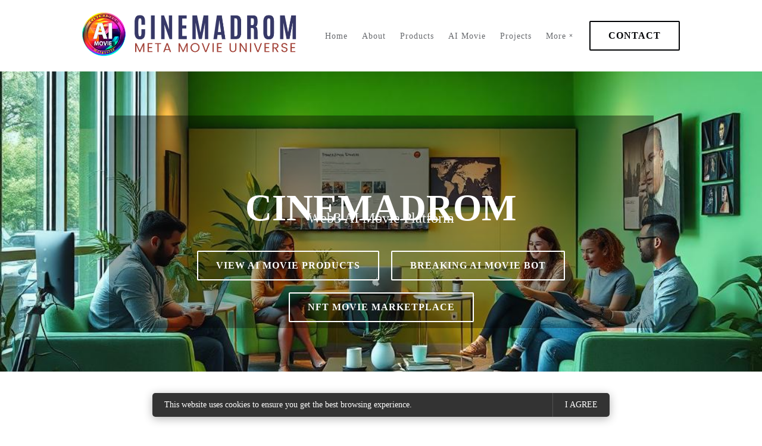

--- FILE ---
content_type: text/html
request_url: https://cinemadrom.com/2020/07/09/why-is-the-cinemadrom-platform-interesting-and-how-can-any-a-user-make-money-on-it/
body_size: 85839
content:

<!doctype html>
<html lang="en"  >

<head>
  <meta charset='utf-8'>
  <meta http-equiv="X-UA-Compatible" content="IE=edge">
  <meta http-equiv="Content-Language" content="en">
  <meta name="viewport" content="width=device-width">
  <meta content="origin-when-cross-origin" name="referrer">
  
    <base href="">
  
  
    <link rel="canonical" href="https://cinemadrom.com/">
  

  <script src="https://code.jquery.com/jquery-3.3.1.min.js" integrity="sha256-FgpCb/KJQlLNfOu91ta32o/NMZxltwRo8QtmkMRdAu8=" crossorigin="anonymous"></script>

  
    <title>CINEMADROM Metaverse: Revolutionizing Film with AI and Web3</title>
<meta name="title" content="CINEMADROM Metaverse: Revolutionizing Film with AI and Web3">
<meta name="description" content="Explore CINEMADROM Metaverse, where filmmakers and viewers connect through AI-driven movies and decentralized innovation.">
<link rel="shortcut icon" href="https://cdn.b12.io/client_media/nDutTbab/259ae994-7df7-11f0-96f3-0242ac110002-png-thumbnail_image.png"/>
<meta property="og:title" content="CINEMADROM Metaverse: Revolutionizing Film with AI and Web3" />
<meta property="og:description" content="Explore CINEMADROM Metaverse, where filmmakers and viewers connect through AI-driven movies and decentralized innovation." />
<meta property="og:image:secure_url" content="https://cdn.b12.io/client_media/nDutTbab/8cdc61e4-7f8e-11f0-a9d3-0242ac110002-jpg-og_image.jpeg" />
<meta property="og:image" content="https://cdn.b12.io/client_media/nDutTbab/8cdc61e4-7f8e-11f0-a9d3-0242ac110002-jpg-og_image.jpeg" />
<style>
            [data-sb-id="098803fb-d080-4c63-9495-e10d8641d5a1"] [data-custom-media-style="80c59379-301c-4dab-8596-fa141ee97103"] {
              background-position: 50% 50% !important; background-repeat: no-repeat !important; background-size: cover !important;
            }

            @media (max-width: 1032px) {
              [data-sb-id="098803fb-d080-4c63-9495-e10d8641d5a1"] [data-custom-media-style="80c59379-301c-4dab-8596-fa141ee97103"] {
                background-position: 50% 50% !important; background-repeat: no-repeat !important; background-size: cover !important;
              }
            }

            @media (max-width: 808px) {
              [data-sb-id="098803fb-d080-4c63-9495-e10d8641d5a1"] [data-custom-media-style="80c59379-301c-4dab-8596-fa141ee97103"] {
                background-position: 50% 50% !important; background-repeat: no-repeat !important; background-size: cover !important;
              }
            }

            @media (max-width: 667px) {
              [data-sb-id="098803fb-d080-4c63-9495-e10d8641d5a1"] [data-custom-media-style="80c59379-301c-4dab-8596-fa141ee97103"] {
                background-position: 50% 50% !important; background-repeat: no-repeat !important; background-size: cover !important;
              }
            }

            @media (max-width: 450px) {
              [data-sb-id="098803fb-d080-4c63-9495-e10d8641d5a1"] [data-custom-media-style="80c59379-301c-4dab-8596-fa141ee97103"] {
                background-position: 50% 50% !important; background-repeat: no-repeat !important; background-size: cover !important;
              }
            }

            [data-sb-id="d0e51a6c-eb2f-40b8-91d4-3a338bbffc2f"] [data-custom-media-style="8e53ab77-dcfc-4d09-b84f-36cbece592cb"] {
              background-position: 76% 51% !important; background-repeat: no-repeat !important; background-size: 149% !important;
            }

            @media (max-width: 1032px) {
              [data-sb-id="d0e51a6c-eb2f-40b8-91d4-3a338bbffc2f"] [data-custom-media-style="8e53ab77-dcfc-4d09-b84f-36cbece592cb"] {
                background-position: 50% 50% !important; background-repeat: no-repeat !important; background-size: cover !important;
              }
            }

            @media (max-width: 808px) {
              [data-sb-id="d0e51a6c-eb2f-40b8-91d4-3a338bbffc2f"] [data-custom-media-style="8e53ab77-dcfc-4d09-b84f-36cbece592cb"] {
                background-position: 50% 50% !important; background-repeat: no-repeat !important; background-size: cover !important;
              }
            }

            @media (max-width: 667px) {
              [data-sb-id="d0e51a6c-eb2f-40b8-91d4-3a338bbffc2f"] [data-custom-media-style="8e53ab77-dcfc-4d09-b84f-36cbece592cb"] {
                background-position: 50% 50% !important; background-repeat: no-repeat !important; background-size: cover !important;
              }
            }

            @media (max-width: 450px) {
              [data-sb-id="d0e51a6c-eb2f-40b8-91d4-3a338bbffc2f"] [data-custom-media-style="8e53ab77-dcfc-4d09-b84f-36cbece592cb"] {
                background-position: 50% 50% !important; background-repeat: no-repeat !important; background-size: cover !important;
              }
            }

            [data-sb-id="3c297937-ad8c-49eb-a3c2-cca3c5f95de2"] [data-custom-media-style="74fc658f-8df0-4ed2-81da-ae62bc3b87d6"] {
              background-position: 78% 50% !important; background-repeat: repeat !important; background-size: 118% !important;
            }

            @media (max-width: 1032px) {
              [data-sb-id="3c297937-ad8c-49eb-a3c2-cca3c5f95de2"] [data-custom-media-style="74fc658f-8df0-4ed2-81da-ae62bc3b87d6"] {
                background-position: 50% 50% !important; background-repeat: no-repeat !important; background-size: cover !important;
              }
            }

            @media (max-width: 808px) {
              [data-sb-id="3c297937-ad8c-49eb-a3c2-cca3c5f95de2"] [data-custom-media-style="74fc658f-8df0-4ed2-81da-ae62bc3b87d6"] {
                background-position: 50% 50% !important; background-repeat: no-repeat !important; background-size: cover !important;
              }
            }

            @media (max-width: 667px) {
              [data-sb-id="3c297937-ad8c-49eb-a3c2-cca3c5f95de2"] [data-custom-media-style="74fc658f-8df0-4ed2-81da-ae62bc3b87d6"] {
                background-position: 50% 50% !important; background-repeat: no-repeat !important; background-size: cover !important;
              }
            }

            @media (max-width: 450px) {
              [data-sb-id="3c297937-ad8c-49eb-a3c2-cca3c5f95de2"] [data-custom-media-style="74fc658f-8df0-4ed2-81da-ae62bc3b87d6"] {
                background-position: 50% 50% !important; background-repeat: no-repeat !important; background-size: cover !important;
              }
            }


            [data-sb-id="9aeba4ac-4d71-49db-bc99-91b78ddff717"] [data-custom-media-style="74fc658f-8df0-4ed2-81da-ae62bc3b87d6"] {
              background-position: 51% 51% !important; background-repeat: repeat !important; background-size: 176% !important;
            }

            @media (max-width: 1032px) {
              [data-sb-id="9aeba4ac-4d71-49db-bc99-91b78ddff717"] [data-custom-media-style="74fc658f-8df0-4ed2-81da-ae62bc3b87d6"] {
                background-position: 50% 50% !important; background-repeat: no-repeat !important; background-size: cover !important;
              }
            }

            @media (max-width: 808px) {
              [data-sb-id="9aeba4ac-4d71-49db-bc99-91b78ddff717"] [data-custom-media-style="74fc658f-8df0-4ed2-81da-ae62bc3b87d6"] {
                background-position: 50% 50% !important; background-repeat: no-repeat !important; background-size: cover !important;
              }
            }

            @media (max-width: 667px) {
              [data-sb-id="9aeba4ac-4d71-49db-bc99-91b78ddff717"] [data-custom-media-style="74fc658f-8df0-4ed2-81da-ae62bc3b87d6"] {
                background-position: 50% 50% !important; background-repeat: no-repeat !important; background-size: cover !important;
              }
            }

            @media (max-width: 450px) {
              [data-sb-id="9aeba4ac-4d71-49db-bc99-91b78ddff717"] [data-custom-media-style="74fc658f-8df0-4ed2-81da-ae62bc3b87d6"] {
                background-position: 50% 50% !important; background-repeat: no-repeat !important; background-size: cover !important;
              }
            }

            [data-sb-id="ad2d5605-e11e-41aa-9e36-85390a744611"] [data-custom-media-style="734ea825-7d76-4d87-a9d8-e17072ef633c"] {
              background-position: 88% 36% !important; background-repeat: no-repeat !important; background-size: 159% !important;
            }

            @media (max-width: 1032px) {
              [data-sb-id="ad2d5605-e11e-41aa-9e36-85390a744611"] [data-custom-media-style="734ea825-7d76-4d87-a9d8-e17072ef633c"] {
                background-position: 50% 50% !important; background-repeat: no-repeat !important; background-size: cover !important;
              }
            }

            @media (max-width: 808px) {
              [data-sb-id="ad2d5605-e11e-41aa-9e36-85390a744611"] [data-custom-media-style="734ea825-7d76-4d87-a9d8-e17072ef633c"] {
                background-position: 50% 50% !important; background-repeat: no-repeat !important; background-size: cover !important;
              }
            }

            @media (max-width: 667px) {
              [data-sb-id="ad2d5605-e11e-41aa-9e36-85390a744611"] [data-custom-media-style="734ea825-7d76-4d87-a9d8-e17072ef633c"] {
                background-position: 50% 50% !important; background-repeat: no-repeat !important; background-size: cover !important;
              }
            }

            @media (max-width: 450px) {
              [data-sb-id="ad2d5605-e11e-41aa-9e36-85390a744611"] [data-custom-media-style="734ea825-7d76-4d87-a9d8-e17072ef633c"] {
                background-position: 50% 50% !important; background-repeat: no-repeat !important; background-size: cover !important;
              }
            }


            [data-sb-id="e3f1791d-d012-43a3-985e-9583e33a9434"] [data-custom-media-style="734ea825-7d76-4d87-a9d8-e17072ef633c"] {
              background-position: 90% 50% !important; background-repeat: no-repeat !important; background-size: cover !important;
            }

            @media (max-width: 1032px) {
              [data-sb-id="e3f1791d-d012-43a3-985e-9583e33a9434"] [data-custom-media-style="734ea825-7d76-4d87-a9d8-e17072ef633c"] {
                background-position: 50% 50% !important; background-repeat: no-repeat !important; background-size: cover !important;
              }
            }

            @media (max-width: 808px) {
              [data-sb-id="e3f1791d-d012-43a3-985e-9583e33a9434"] [data-custom-media-style="734ea825-7d76-4d87-a9d8-e17072ef633c"] {
                background-position: 50% 50% !important; background-repeat: no-repeat !important; background-size: cover !important;
              }
            }

            @media (max-width: 667px) {
              [data-sb-id="e3f1791d-d012-43a3-985e-9583e33a9434"] [data-custom-media-style="734ea825-7d76-4d87-a9d8-e17072ef633c"] {
                background-position: 50% 50% !important; background-repeat: no-repeat !important; background-size: cover !important;
              }
            }

            @media (max-width: 450px) {
              [data-sb-id="e3f1791d-d012-43a3-985e-9583e33a9434"] [data-custom-media-style="734ea825-7d76-4d87-a9d8-e17072ef633c"] {
                background-position: 50% 50% !important; background-repeat: no-repeat !important; background-size: cover !important;
              }
            }

            [data-sb-id="e3f1791d-d012-43a3-985e-9583e33a9434"] [data-custom-media-style="acd31117-6a4a-4c59-8ca6-d06dd548662e"] {
              background-position: 26% 50% !important; background-repeat: no-repeat !important; background-size: cover !important;
            }

            @media (max-width: 1032px) {
              [data-sb-id="e3f1791d-d012-43a3-985e-9583e33a9434"] [data-custom-media-style="acd31117-6a4a-4c59-8ca6-d06dd548662e"] {
                background-position: 50% 50% !important; background-repeat: no-repeat !important; background-size: cover !important;
              }
            }

            @media (max-width: 808px) {
              [data-sb-id="e3f1791d-d012-43a3-985e-9583e33a9434"] [data-custom-media-style="acd31117-6a4a-4c59-8ca6-d06dd548662e"] {
                background-position: 50% 50% !important; background-repeat: no-repeat !important; background-size: cover !important;
              }
            }

            @media (max-width: 667px) {
              [data-sb-id="e3f1791d-d012-43a3-985e-9583e33a9434"] [data-custom-media-style="acd31117-6a4a-4c59-8ca6-d06dd548662e"] {
                background-position: 50% 50% !important; background-repeat: no-repeat !important; background-size: cover !important;
              }
            }

            @media (max-width: 450px) {
              [data-sb-id="e3f1791d-d012-43a3-985e-9583e33a9434"] [data-custom-media-style="acd31117-6a4a-4c59-8ca6-d06dd548662e"] {
                background-position: 50% 50% !important; background-repeat: no-repeat !important; background-size: cover !important;
              }
            }

            [data-sb-id="ad2d5605-e11e-41aa-9e36-85390a744611"] [data-custom-media-style="5106b6f3-a6f4-4429-869b-5e46770df722"] {
              background-position: 61% 50% !important; background-repeat: no-repeat !important; background-size: cover !important;
            }

            @media (max-width: 1032px) {
              [data-sb-id="ad2d5605-e11e-41aa-9e36-85390a744611"] [data-custom-media-style="5106b6f3-a6f4-4429-869b-5e46770df722"] {
                background-position: 50% 50% !important; background-repeat: no-repeat !important; background-size: cover !important;
              }
            }

            @media (max-width: 808px) {
              [data-sb-id="ad2d5605-e11e-41aa-9e36-85390a744611"] [data-custom-media-style="5106b6f3-a6f4-4429-869b-5e46770df722"] {
                background-position: 50% 50% !important; background-repeat: no-repeat !important; background-size: cover !important;
              }
            }

            @media (max-width: 667px) {
              [data-sb-id="ad2d5605-e11e-41aa-9e36-85390a744611"] [data-custom-media-style="5106b6f3-a6f4-4429-869b-5e46770df722"] {
                background-position: 50% 50% !important; background-repeat: no-repeat !important; background-size: cover !important;
              }
            }

            @media (max-width: 450px) {
              [data-sb-id="ad2d5605-e11e-41aa-9e36-85390a744611"] [data-custom-media-style="5106b6f3-a6f4-4429-869b-5e46770df722"] {
                background-position: 50% 50% !important; background-repeat: no-repeat !important; background-size: cover !important;
              }
            }

            [data-sb-id="ad2d5605-e11e-41aa-9e36-85390a744611"] [data-custom-media-style="d7586047-794c-49c7-bc39-972351f22fa1"] {
              background-position: 50% 1% !important; background-repeat: no-repeat !important; background-size: 150% !important;
            }

            @media (max-width: 1032px) {
              [data-sb-id="ad2d5605-e11e-41aa-9e36-85390a744611"] [data-custom-media-style="d7586047-794c-49c7-bc39-972351f22fa1"] {
                background-position: 50% 50% !important; background-repeat: no-repeat !important; background-size: cover !important;
              }
            }

            @media (max-width: 808px) {
              [data-sb-id="ad2d5605-e11e-41aa-9e36-85390a744611"] [data-custom-media-style="d7586047-794c-49c7-bc39-972351f22fa1"] {
                background-position: 50% 50% !important; background-repeat: no-repeat !important; background-size: cover !important;
              }
            }

            @media (max-width: 667px) {
              [data-sb-id="ad2d5605-e11e-41aa-9e36-85390a744611"] [data-custom-media-style="d7586047-794c-49c7-bc39-972351f22fa1"] {
                background-position: 50% 50% !important; background-repeat: no-repeat !important; background-size: cover !important;
              }
            }

            @media (max-width: 450px) {
              [data-sb-id="ad2d5605-e11e-41aa-9e36-85390a744611"] [data-custom-media-style="d7586047-794c-49c7-bc39-972351f22fa1"] {
                background-position: 50% 50% !important; background-repeat: no-repeat !important; background-size: cover !important;
              }
            }

            [data-sb-id="ad2d5605-e11e-41aa-9e36-85390a744611"] [data-custom-media-style="26c31552-f693-419e-8972-44591b460451"] {
              background-position: 50% 31% !important; background-repeat: no-repeat !important; background-size: 262% !important;
            }

            @media (max-width: 1032px) {
              [data-sb-id="ad2d5605-e11e-41aa-9e36-85390a744611"] [data-custom-media-style="26c31552-f693-419e-8972-44591b460451"] {
                background-position: 50% 50% !important; background-repeat: no-repeat !important; background-size: cover !important;
              }
            }

            @media (max-width: 808px) {
              [data-sb-id="ad2d5605-e11e-41aa-9e36-85390a744611"] [data-custom-media-style="26c31552-f693-419e-8972-44591b460451"] {
                background-position: 50% 50% !important; background-repeat: no-repeat !important; background-size: cover !important;
              }
            }

            @media (max-width: 667px) {
              [data-sb-id="ad2d5605-e11e-41aa-9e36-85390a744611"] [data-custom-media-style="26c31552-f693-419e-8972-44591b460451"] {
                background-position: 50% 50% !important; background-repeat: no-repeat !important; background-size: cover !important;
              }
            }

            @media (max-width: 450px) {
              [data-sb-id="ad2d5605-e11e-41aa-9e36-85390a744611"] [data-custom-media-style="26c31552-f693-419e-8972-44591b460451"] {
                background-position: 50% 50% !important; background-repeat: no-repeat !important; background-size: cover !important;
              }
            }

            [data-sb-id="2b89207a-7b7c-4172-8cc1-a5242fd8976a"] [data-custom-media-style="823d1b41-215c-40c8-8de8-bb2317b1d8da"] {
              background-position: 50% 50% !important; background-repeat: no-repeat !important; background-size: 173% !important;
            }

            @media (max-width: 1032px) {
              [data-sb-id="2b89207a-7b7c-4172-8cc1-a5242fd8976a"] [data-custom-media-style="823d1b41-215c-40c8-8de8-bb2317b1d8da"] {
                background-position: 50% 50% !important; background-repeat: no-repeat !important; background-size: cover !important;
              }
            }

            @media (max-width: 808px) {
              [data-sb-id="2b89207a-7b7c-4172-8cc1-a5242fd8976a"] [data-custom-media-style="823d1b41-215c-40c8-8de8-bb2317b1d8da"] {
                background-position: 50% 50% !important; background-repeat: no-repeat !important; background-size: cover !important;
              }
            }

            @media (max-width: 667px) {
              [data-sb-id="2b89207a-7b7c-4172-8cc1-a5242fd8976a"] [data-custom-media-style="823d1b41-215c-40c8-8de8-bb2317b1d8da"] {
                background-position: 50% 50% !important; background-repeat: no-repeat !important; background-size: cover !important;
              }
            }

            @media (max-width: 450px) {
              [data-sb-id="2b89207a-7b7c-4172-8cc1-a5242fd8976a"] [data-custom-media-style="823d1b41-215c-40c8-8de8-bb2317b1d8da"] {
                background-position: 50% 50% !important; background-repeat: no-repeat !important; background-size: cover !important;
              }
            }


            [data-sb-id="ad2d5605-e11e-41aa-9e36-85390a744611"] [data-custom-media-style="823d1b41-215c-40c8-8de8-bb2317b1d8da"] {
              background-position: 50% 42% !important; background-repeat: no-repeat !important; background-size: 271% !important;
            }

            @media (max-width: 1032px) {
              [data-sb-id="ad2d5605-e11e-41aa-9e36-85390a744611"] [data-custom-media-style="823d1b41-215c-40c8-8de8-bb2317b1d8da"] {
                background-position: 50% 50% !important; background-repeat: no-repeat !important; background-size: cover !important;
              }
            }

            @media (max-width: 808px) {
              [data-sb-id="ad2d5605-e11e-41aa-9e36-85390a744611"] [data-custom-media-style="823d1b41-215c-40c8-8de8-bb2317b1d8da"] {
                background-position: 50% 50% !important; background-repeat: no-repeat !important; background-size: cover !important;
              }
            }

            @media (max-width: 667px) {
              [data-sb-id="ad2d5605-e11e-41aa-9e36-85390a744611"] [data-custom-media-style="823d1b41-215c-40c8-8de8-bb2317b1d8da"] {
                background-position: 50% 50% !important; background-repeat: no-repeat !important; background-size: cover !important;
              }
            }

            @media (max-width: 450px) {
              [data-sb-id="ad2d5605-e11e-41aa-9e36-85390a744611"] [data-custom-media-style="823d1b41-215c-40c8-8de8-bb2317b1d8da"] {
                background-position: 50% 50% !important; background-repeat: no-repeat !important; background-size: cover !important;
              }
            }

            [data-sb-id="098803fb-d080-4c63-9495-e10d8641d5a1"] [data-custom-media-style="7e4abaa2-0329-438e-a569-8a45c8f6a178"] {
              background-position: 50% 50% !important; background-repeat: no-repeat !important; background-size: 190% !important;
            }

            @media (max-width: 1032px) {
              [data-sb-id="098803fb-d080-4c63-9495-e10d8641d5a1"] [data-custom-media-style="7e4abaa2-0329-438e-a569-8a45c8f6a178"] {
                background-position: 50% 50% !important; background-repeat: no-repeat !important; background-size: cover !important;
              }
            }

            @media (max-width: 808px) {
              [data-sb-id="098803fb-d080-4c63-9495-e10d8641d5a1"] [data-custom-media-style="7e4abaa2-0329-438e-a569-8a45c8f6a178"] {
                background-position: 50% 50% !important; background-repeat: no-repeat !important; background-size: cover !important;
              }
            }

            @media (max-width: 667px) {
              [data-sb-id="098803fb-d080-4c63-9495-e10d8641d5a1"] [data-custom-media-style="7e4abaa2-0329-438e-a569-8a45c8f6a178"] {
                background-position: 50% 50% !important; background-repeat: no-repeat !important; background-size: cover !important;
              }
            }

            @media (max-width: 450px) {
              [data-sb-id="098803fb-d080-4c63-9495-e10d8641d5a1"] [data-custom-media-style="7e4abaa2-0329-438e-a569-8a45c8f6a178"] {
                background-position: 50% 50% !important; background-repeat: no-repeat !important; background-size: cover !important;
              }
            }

            [data-sb-id="2f6d86fe-396e-449c-accd-6479a92a03f1"] [data-custom-media-style="5c20d52a-8450-4372-b160-a5e78f5671c6"] {
              background-position: 50% 50% !important; background-repeat: no-repeat !important; background-size: 105% !important;
            }

            @media (max-width: 1032px) {
              [data-sb-id="2f6d86fe-396e-449c-accd-6479a92a03f1"] [data-custom-media-style="5c20d52a-8450-4372-b160-a5e78f5671c6"] {
                background-position: 50% 50% !important; background-repeat: no-repeat !important; background-size: cover !important;
              }
            }

            @media (max-width: 808px) {
              [data-sb-id="2f6d86fe-396e-449c-accd-6479a92a03f1"] [data-custom-media-style="5c20d52a-8450-4372-b160-a5e78f5671c6"] {
                background-position: 50% 50% !important; background-repeat: no-repeat !important; background-size: cover !important;
              }
            }

            @media (max-width: 667px) {
              [data-sb-id="2f6d86fe-396e-449c-accd-6479a92a03f1"] [data-custom-media-style="5c20d52a-8450-4372-b160-a5e78f5671c6"] {
                background-position: 50% 50% !important; background-repeat: no-repeat !important; background-size: cover !important;
              }
            }

            @media (max-width: 450px) {
              [data-sb-id="2f6d86fe-396e-449c-accd-6479a92a03f1"] [data-custom-media-style="5c20d52a-8450-4372-b160-a5e78f5671c6"] {
                background-position: 50% 50% !important; background-repeat: no-repeat !important; background-size: cover !important;
              }
            }

            [data-sb-id="2f6d86fe-396e-449c-accd-6479a92a03f1"] [data-custom-media-style="27efe548-aa02-452e-9696-317d39f8a469"] {
              background-position: 50% 59% !important; background-repeat: no-repeat !important; background-size: 131% !important;
            }

            @media (max-width: 1032px) {
              [data-sb-id="2f6d86fe-396e-449c-accd-6479a92a03f1"] [data-custom-media-style="27efe548-aa02-452e-9696-317d39f8a469"] {
                background-position: 50% 50% !important; background-repeat: no-repeat !important; background-size: cover !important;
              }
            }

            @media (max-width: 808px) {
              [data-sb-id="2f6d86fe-396e-449c-accd-6479a92a03f1"] [data-custom-media-style="27efe548-aa02-452e-9696-317d39f8a469"] {
                background-position: 50% 50% !important; background-repeat: no-repeat !important; background-size: cover !important;
              }
            }

            @media (max-width: 667px) {
              [data-sb-id="2f6d86fe-396e-449c-accd-6479a92a03f1"] [data-custom-media-style="27efe548-aa02-452e-9696-317d39f8a469"] {
                background-position: 50% 50% !important; background-repeat: no-repeat !important; background-size: cover !important;
              }
            }

            @media (max-width: 450px) {
              [data-sb-id="2f6d86fe-396e-449c-accd-6479a92a03f1"] [data-custom-media-style="27efe548-aa02-452e-9696-317d39f8a469"] {
                background-position: 50% 50% !important; background-repeat: no-repeat !important; background-size: cover !important;
              }
            }

            [data-sb-id="2f6d86fe-396e-449c-accd-6479a92a03f1"] [data-custom-media-style="6c2a103e-28eb-4736-9429-796ef9ceed2b"] {
              background-position: 51% 30% !important; background-repeat: no-repeat !important; background-size: 118% !important;
            }

            @media (max-width: 1032px) {
              [data-sb-id="2f6d86fe-396e-449c-accd-6479a92a03f1"] [data-custom-media-style="6c2a103e-28eb-4736-9429-796ef9ceed2b"] {
                background-position: 50% 50% !important; background-repeat: no-repeat !important; background-size: cover !important;
              }
            }

            @media (max-width: 808px) {
              [data-sb-id="2f6d86fe-396e-449c-accd-6479a92a03f1"] [data-custom-media-style="6c2a103e-28eb-4736-9429-796ef9ceed2b"] {
                background-position: 50% 50% !important; background-repeat: no-repeat !important; background-size: cover !important;
              }
            }

            @media (max-width: 667px) {
              [data-sb-id="2f6d86fe-396e-449c-accd-6479a92a03f1"] [data-custom-media-style="6c2a103e-28eb-4736-9429-796ef9ceed2b"] {
                background-position: 50% 50% !important; background-repeat: no-repeat !important; background-size: cover !important;
              }
            }

            @media (max-width: 450px) {
              [data-sb-id="2f6d86fe-396e-449c-accd-6479a92a03f1"] [data-custom-media-style="6c2a103e-28eb-4736-9429-796ef9ceed2b"] {
                background-position: 50% 50% !important; background-repeat: no-repeat !important; background-size: cover !important;
              }
            }

            [data-sb-id="d0e51a6c-eb2f-40b8-91d4-3a338bbffc2f"] [data-custom-media-style="02226e42-72db-41df-b9a9-189ca688d8b8"] {
              background-position: 50% 50% !important; background-repeat: no-repeat !important; background-size: cover !important;
            }

            @media (max-width: 1032px) {
              [data-sb-id="d0e51a6c-eb2f-40b8-91d4-3a338bbffc2f"] [data-custom-media-style="02226e42-72db-41df-b9a9-189ca688d8b8"] {
                background-position: 50% 50% !important; background-repeat: no-repeat !important; background-size: cover !important;
              }
            }

            @media (max-width: 808px) {
              [data-sb-id="d0e51a6c-eb2f-40b8-91d4-3a338bbffc2f"] [data-custom-media-style="02226e42-72db-41df-b9a9-189ca688d8b8"] {
                background-position: 50% 50% !important; background-repeat: no-repeat !important; background-size: cover !important;
              }
            }

            @media (max-width: 667px) {
              [data-sb-id="d0e51a6c-eb2f-40b8-91d4-3a338bbffc2f"] [data-custom-media-style="02226e42-72db-41df-b9a9-189ca688d8b8"] {
                background-position: 50% 50% !important; background-repeat: no-repeat !important; background-size: cover !important;
              }
            }

            @media (max-width: 450px) {
              [data-sb-id="d0e51a6c-eb2f-40b8-91d4-3a338bbffc2f"] [data-custom-media-style="02226e42-72db-41df-b9a9-189ca688d8b8"] {
                background-position: 50% 50% !important; background-repeat: no-repeat !important; background-size: cover !important;
              }
            }

            [data-sb-id="3c297937-ad8c-49eb-a3c2-cca3c5f95de2"] [data-custom-media-style="6e380c49-0301-441f-80e7-cce002629f1e"] {
              background-position: 50% 50% !important; background-repeat: no-repeat !important; background-size: 101% !important;
            }

            @media (max-width: 1032px) {
              [data-sb-id="3c297937-ad8c-49eb-a3c2-cca3c5f95de2"] [data-custom-media-style="6e380c49-0301-441f-80e7-cce002629f1e"] {
                background-position: 50% 50% !important; background-repeat: no-repeat !important; background-size: cover !important;
              }
            }

            @media (max-width: 808px) {
              [data-sb-id="3c297937-ad8c-49eb-a3c2-cca3c5f95de2"] [data-custom-media-style="6e380c49-0301-441f-80e7-cce002629f1e"] {
                background-position: 50% 50% !important; background-repeat: no-repeat !important; background-size: cover !important;
              }
            }

            @media (max-width: 667px) {
              [data-sb-id="3c297937-ad8c-49eb-a3c2-cca3c5f95de2"] [data-custom-media-style="6e380c49-0301-441f-80e7-cce002629f1e"] {
                background-position: 50% 50% !important; background-repeat: no-repeat !important; background-size: cover !important;
              }
            }

            @media (max-width: 450px) {
              [data-sb-id="3c297937-ad8c-49eb-a3c2-cca3c5f95de2"] [data-custom-media-style="6e380c49-0301-441f-80e7-cce002629f1e"] {
                background-position: 50% 50% !important; background-repeat: no-repeat !important; background-size: cover !important;
              }
            }


            [data-sb-id="9aeba4ac-4d71-49db-bc99-91b78ddff717"] [data-custom-media-style="6e380c49-0301-441f-80e7-cce002629f1e"] {
              background-position: 52% 67% !important; background-repeat: no-repeat !important; background-size: 103% !important;
            }

            @media (max-width: 1032px) {
              [data-sb-id="9aeba4ac-4d71-49db-bc99-91b78ddff717"] [data-custom-media-style="6e380c49-0301-441f-80e7-cce002629f1e"] {
                background-position: 50% 50% !important; background-repeat: no-repeat !important; background-size: cover !important;
              }
            }

            @media (max-width: 808px) {
              [data-sb-id="9aeba4ac-4d71-49db-bc99-91b78ddff717"] [data-custom-media-style="6e380c49-0301-441f-80e7-cce002629f1e"] {
                background-position: 50% 50% !important; background-repeat: no-repeat !important; background-size: cover !important;
              }
            }

            @media (max-width: 667px) {
              [data-sb-id="9aeba4ac-4d71-49db-bc99-91b78ddff717"] [data-custom-media-style="6e380c49-0301-441f-80e7-cce002629f1e"] {
                background-position: 50% 50% !important; background-repeat: no-repeat !important; background-size: cover !important;
              }
            }

            @media (max-width: 450px) {
              [data-sb-id="9aeba4ac-4d71-49db-bc99-91b78ddff717"] [data-custom-media-style="6e380c49-0301-441f-80e7-cce002629f1e"] {
                background-position: 50% 50% !important; background-repeat: no-repeat !important; background-size: cover !important;
              }
            }
</style>


      <script>
        var __CLIENT_UID__ = "nDutTbab";
        var __PRODUCT_URL__ = "https://b12.io";
      </script>
    
    
  

  
    <style>
      
    </style>
  

  

  
    
  
  <style type="text/css">/* devanagari */@font-face {font-family: 'Poppins';font-style: normal;font-weight: 400;src: url(assets/fonts/poppins-devanagari-normal-400.woff2) format('woff2');}
/* latin-ext */@font-face {font-family: 'Poppins';font-style: normal;font-weight: 400;src: url(assets/fonts/poppins-latin-ext-normal-400.woff2) format('woff2');}
/* latin */@font-face {font-family: 'Poppins';font-style: normal;font-weight: 400;src: url(assets/fonts/poppins-latin-normal-400.woff2) format('woff2');}
/* devanagari */@font-face {font-family: 'Poppins';font-style: normal;font-weight: 500;src: url(assets/fonts/poppins-devanagari-normal-500.woff2) format('woff2');}
/* latin-ext */@font-face {font-family: 'Poppins';font-style: normal;font-weight: 500;src: url(assets/fonts/poppins-latin-ext-normal-500.woff2) format('woff2');}
/* latin */@font-face {font-family: 'Poppins';font-style: normal;font-weight: 500;src: url(assets/fonts/poppins-latin-normal-500.woff2) format('woff2');}
/* devanagari */@font-face {font-family: 'Poppins';font-style: normal;font-weight: 600;src: url(assets/fonts/poppins-devanagari-normal-600.woff2) format('woff2');}
/* latin-ext */@font-face {font-family: 'Poppins';font-style: normal;font-weight: 600;src: url(assets/fonts/poppins-latin-ext-normal-600.woff2) format('woff2');}
/* latin */@font-face {font-family: 'Poppins';font-style: normal;font-weight: 600;src: url(assets/fonts/poppins-latin-normal-600.woff2) format('woff2');}
/* devanagari */@font-face {font-family: 'Poppins';font-style: normal;font-weight: 700;src: url(assets/fonts/poppins-devanagari-normal-700.woff2) format('woff2');}
/* latin-ext */@font-face {font-family: 'Poppins';font-style: normal;font-weight: 700;src: url(assets/fonts/poppins-latin-ext-normal-700.woff2) format('woff2');}
/* latin */@font-face {font-family: 'Poppins';font-style: normal;font-weight: 700;src: url(assets/fonts/poppins-latin-normal-700.woff2) format('woff2');}
@charset "UTF-8";
/*!
 *  Font Awesome 4.7.0 by @davegandy - http://fontawesome.io - @fontawesome
 *  License - http://fontawesome.io/license (Font: SIL OFL 1.1, CSS: MIT License)
 */@font-face{font-family:FontAwesome;src:url(assets/fonts/fontawesome-webfont-674f50d287a8c48dc19ba404d20fe713.eot);src:url(assets/fonts/fontawesome-webfont-674f50d287a8c48dc19ba404d20fe713.eot%3F) format("embedded-opentype"),url(https://cinemadrom.com/assets/fonts/fontawesome-webfont-fee66e712a8a08eef5805a46892932ad.woff2) format("woff2"),url(assets/fonts/fontawesome-webfont-fee66e712a8a08eef5805a46892932ad.woff) format("woff"),url(assets/fonts/fontawesome-webfont-b06871f281fee6b241d60582ae9369b9.ttf) format("truetype"),url(assets/fonts/fontawesome-webfont-912ec66d7572ff821749319396470bde.svg) format("svg");font-weight:400;font-style:normal}.fa{display:inline-block;font:normal normal normal 14px/1 FontAwesome;font-size:inherit;text-rendering:auto;-webkit-font-smoothing:antialiased;-moz-osx-font-smoothing:grayscale}@-webkit-keyframes fa-spin{to{-webkit-transform:rotate(359deg);transform:rotate(359deg)}}@keyframes fa-spin{0%{-webkit-transform:rotate(0deg);transform:rotate(0deg)}to{-webkit-transform:rotate(359deg);transform:rotate(359deg)}}.fa-twitter:before{content:"\f099"}.fa-facebook:before{content:"\f09a"}.fa-youtube-play:before{content:"\f16a"}.fa-instagram:before{content:"\f16d"}.fa-medium:before{content:"\f23a"}[data-aos][data-aos][data-aos-duration="50"],body[data-aos-duration="50"] [data-aos]{transition-duration:50ms}[data-aos][data-aos][data-aos-delay="50"],body[data-aos-delay="50"] [data-aos]{transition-delay:0}[data-aos][data-aos][data-aos-delay="50"].aos-animate,body[data-aos-delay="50"] [data-aos].aos-animate{transition-delay:50ms}[data-aos][data-aos][data-aos-duration="100"],body[data-aos-duration="100"] [data-aos]{transition-duration:.1s}[data-aos][data-aos][data-aos-delay="100"],body[data-aos-delay="100"] [data-aos]{transition-delay:0}[data-aos][data-aos][data-aos-delay="100"].aos-animate,body[data-aos-delay="100"] [data-aos].aos-animate{transition-delay:.1s}[data-aos][data-aos][data-aos-duration="150"],body[data-aos-duration="150"] [data-aos]{transition-duration:.15s}[data-aos][data-aos][data-aos-delay="150"],body[data-aos-delay="150"] [data-aos]{transition-delay:0}[data-aos][data-aos][data-aos-delay="150"].aos-animate,body[data-aos-delay="150"] [data-aos].aos-animate{transition-delay:.15s}[data-aos][data-aos][data-aos-duration="200"],body[data-aos-duration="200"] [data-aos]{transition-duration:.2s}[data-aos][data-aos][data-aos-delay="200"],body[data-aos-delay="200"] [data-aos]{transition-delay:0}[data-aos][data-aos][data-aos-delay="200"].aos-animate,body[data-aos-delay="200"] [data-aos].aos-animate{transition-delay:.2s}[data-aos][data-aos][data-aos-duration="250"],body[data-aos-duration="250"] [data-aos]{transition-duration:.25s}[data-aos][data-aos][data-aos-delay="250"],body[data-aos-delay="250"] [data-aos]{transition-delay:0}[data-aos][data-aos][data-aos-delay="250"].aos-animate,body[data-aos-delay="250"] [data-aos].aos-animate{transition-delay:.25s}[data-aos][data-aos][data-aos-duration="300"],body[data-aos-duration="300"] [data-aos]{transition-duration:.3s}[data-aos][data-aos][data-aos-delay="300"],body[data-aos-delay="300"] [data-aos]{transition-delay:0}[data-aos][data-aos][data-aos-delay="300"].aos-animate,body[data-aos-delay="300"] [data-aos].aos-animate{transition-delay:.3s}[data-aos][data-aos][data-aos-duration="350"],body[data-aos-duration="350"] [data-aos]{transition-duration:.35s}[data-aos][data-aos][data-aos-delay="350"],body[data-aos-delay="350"] [data-aos]{transition-delay:0}[data-aos][data-aos][data-aos-delay="350"].aos-animate,body[data-aos-delay="350"] [data-aos].aos-animate{transition-delay:.35s}[data-aos][data-aos][data-aos-duration="400"],body[data-aos-duration="400"] [data-aos]{transition-duration:.4s}[data-aos][data-aos][data-aos-delay="400"],body[data-aos-delay="400"] [data-aos]{transition-delay:0}[data-aos][data-aos][data-aos-delay="400"].aos-animate,body[data-aos-delay="400"] [data-aos].aos-animate{transition-delay:.4s}[data-aos][data-aos][data-aos-duration="450"],body[data-aos-duration="450"] [data-aos]{transition-duration:.45s}[data-aos][data-aos][data-aos-delay="450"],body[data-aos-delay="450"] [data-aos]{transition-delay:0}[data-aos][data-aos][data-aos-delay="450"].aos-animate,body[data-aos-delay="450"] [data-aos].aos-animate{transition-delay:.45s}[data-aos][data-aos][data-aos-duration="500"],body[data-aos-duration="500"] [data-aos]{transition-duration:.5s}[data-aos][data-aos][data-aos-delay="500"],body[data-aos-delay="500"] [data-aos]{transition-delay:0}[data-aos][data-aos][data-aos-delay="500"].aos-animate,body[data-aos-delay="500"] [data-aos].aos-animate{transition-delay:.5s}[data-aos][data-aos][data-aos-duration="550"],body[data-aos-duration="550"] [data-aos]{transition-duration:.55s}[data-aos][data-aos][data-aos-delay="550"],body[data-aos-delay="550"] [data-aos]{transition-delay:0}[data-aos][data-aos][data-aos-delay="550"].aos-animate,body[data-aos-delay="550"] [data-aos].aos-animate{transition-delay:.55s}[data-aos][data-aos][data-aos-duration="600"],body[data-aos-duration="600"] [data-aos]{transition-duration:.6s}[data-aos][data-aos][data-aos-delay="600"],body[data-aos-delay="600"] [data-aos]{transition-delay:0}[data-aos][data-aos][data-aos-delay="600"].aos-animate,body[data-aos-delay="600"] [data-aos].aos-animate{transition-delay:.6s}[data-aos][data-aos][data-aos-duration="650"],body[data-aos-duration="650"] [data-aos]{transition-duration:.65s}[data-aos][data-aos][data-aos-delay="650"],body[data-aos-delay="650"] [data-aos]{transition-delay:0}[data-aos][data-aos][data-aos-delay="650"].aos-animate,body[data-aos-delay="650"] [data-aos].aos-animate{transition-delay:.65s}[data-aos][data-aos][data-aos-duration="700"],body[data-aos-duration="700"] [data-aos]{transition-duration:.7s}[data-aos][data-aos][data-aos-delay="700"],body[data-aos-delay="700"] [data-aos]{transition-delay:0}[data-aos][data-aos][data-aos-delay="700"].aos-animate,body[data-aos-delay="700"] [data-aos].aos-animate{transition-delay:.7s}[data-aos][data-aos][data-aos-duration="750"],body[data-aos-duration="750"] [data-aos]{transition-duration:.75s}[data-aos][data-aos][data-aos-delay="750"],body[data-aos-delay="750"] [data-aos]{transition-delay:0}[data-aos][data-aos][data-aos-delay="750"].aos-animate,body[data-aos-delay="750"] [data-aos].aos-animate{transition-delay:.75s}[data-aos][data-aos][data-aos-duration="800"],body[data-aos-duration="800"] [data-aos]{transition-duration:.8s}[data-aos][data-aos][data-aos-delay="800"],body[data-aos-delay="800"] [data-aos]{transition-delay:0}[data-aos][data-aos][data-aos-delay="800"].aos-animate,body[data-aos-delay="800"] [data-aos].aos-animate{transition-delay:.8s}[data-aos][data-aos][data-aos-duration="850"],body[data-aos-duration="850"] [data-aos]{transition-duration:.85s}[data-aos][data-aos][data-aos-delay="850"],body[data-aos-delay="850"] [data-aos]{transition-delay:0}[data-aos][data-aos][data-aos-delay="850"].aos-animate,body[data-aos-delay="850"] [data-aos].aos-animate{transition-delay:.85s}[data-aos][data-aos][data-aos-duration="900"],body[data-aos-duration="900"] [data-aos]{transition-duration:.9s}[data-aos][data-aos][data-aos-delay="900"],body[data-aos-delay="900"] [data-aos]{transition-delay:0}[data-aos][data-aos][data-aos-delay="900"].aos-animate,body[data-aos-delay="900"] [data-aos].aos-animate{transition-delay:.9s}[data-aos][data-aos][data-aos-duration="950"],body[data-aos-duration="950"] [data-aos]{transition-duration:.95s}[data-aos][data-aos][data-aos-delay="950"],body[data-aos-delay="950"] [data-aos]{transition-delay:0}[data-aos][data-aos][data-aos-delay="950"].aos-animate,body[data-aos-delay="950"] [data-aos].aos-animate{transition-delay:.95s}[data-aos][data-aos][data-aos-duration="1000"],body[data-aos-duration="1000"] [data-aos]{transition-duration:1s}[data-aos][data-aos][data-aos-delay="1000"],body[data-aos-delay="1000"] [data-aos]{transition-delay:0}[data-aos][data-aos][data-aos-delay="1000"].aos-animate,body[data-aos-delay="1000"] [data-aos].aos-animate{transition-delay:1s}[data-aos][data-aos][data-aos-duration="1050"],body[data-aos-duration="1050"] [data-aos]{transition-duration:1.05s}[data-aos][data-aos][data-aos-delay="1050"],body[data-aos-delay="1050"] [data-aos]{transition-delay:0}[data-aos][data-aos][data-aos-delay="1050"].aos-animate,body[data-aos-delay="1050"] [data-aos].aos-animate{transition-delay:1.05s}[data-aos][data-aos][data-aos-duration="1100"],body[data-aos-duration="1100"] [data-aos]{transition-duration:1.1s}[data-aos][data-aos][data-aos-delay="1100"],body[data-aos-delay="1100"] [data-aos]{transition-delay:0}[data-aos][data-aos][data-aos-delay="1100"].aos-animate,body[data-aos-delay="1100"] [data-aos].aos-animate{transition-delay:1.1s}[data-aos][data-aos][data-aos-duration="1150"],body[data-aos-duration="1150"] [data-aos]{transition-duration:1.15s}[data-aos][data-aos][data-aos-delay="1150"],body[data-aos-delay="1150"] [data-aos]{transition-delay:0}[data-aos][data-aos][data-aos-delay="1150"].aos-animate,body[data-aos-delay="1150"] [data-aos].aos-animate{transition-delay:1.15s}[data-aos][data-aos][data-aos-duration="1200"],body[data-aos-duration="1200"] [data-aos]{transition-duration:1.2s}[data-aos][data-aos][data-aos-delay="1200"],body[data-aos-delay="1200"] [data-aos]{transition-delay:0}[data-aos][data-aos][data-aos-delay="1200"].aos-animate,body[data-aos-delay="1200"] [data-aos].aos-animate{transition-delay:1.2s}[data-aos][data-aos][data-aos-duration="1250"],body[data-aos-duration="1250"] [data-aos]{transition-duration:1.25s}[data-aos][data-aos][data-aos-delay="1250"],body[data-aos-delay="1250"] [data-aos]{transition-delay:0}[data-aos][data-aos][data-aos-delay="1250"].aos-animate,body[data-aos-delay="1250"] [data-aos].aos-animate{transition-delay:1.25s}[data-aos][data-aos][data-aos-duration="1300"],body[data-aos-duration="1300"] [data-aos]{transition-duration:1.3s}[data-aos][data-aos][data-aos-delay="1300"],body[data-aos-delay="1300"] [data-aos]{transition-delay:0}[data-aos][data-aos][data-aos-delay="1300"].aos-animate,body[data-aos-delay="1300"] [data-aos].aos-animate{transition-delay:1.3s}[data-aos][data-aos][data-aos-duration="1350"],body[data-aos-duration="1350"] [data-aos]{transition-duration:1.35s}[data-aos][data-aos][data-aos-delay="1350"],body[data-aos-delay="1350"] [data-aos]{transition-delay:0}[data-aos][data-aos][data-aos-delay="1350"].aos-animate,body[data-aos-delay="1350"] [data-aos].aos-animate{transition-delay:1.35s}[data-aos][data-aos][data-aos-duration="1400"],body[data-aos-duration="1400"] [data-aos]{transition-duration:1.4s}[data-aos][data-aos][data-aos-delay="1400"],body[data-aos-delay="1400"] [data-aos]{transition-delay:0}[data-aos][data-aos][data-aos-delay="1400"].aos-animate,body[data-aos-delay="1400"] [data-aos].aos-animate{transition-delay:1.4s}[data-aos][data-aos][data-aos-duration="1450"],body[data-aos-duration="1450"] [data-aos]{transition-duration:1.45s}[data-aos][data-aos][data-aos-delay="1450"],body[data-aos-delay="1450"] [data-aos]{transition-delay:0}[data-aos][data-aos][data-aos-delay="1450"].aos-animate,body[data-aos-delay="1450"] [data-aos].aos-animate{transition-delay:1.45s}[data-aos][data-aos][data-aos-duration="1500"],body[data-aos-duration="1500"] [data-aos]{transition-duration:1.5s}[data-aos][data-aos][data-aos-delay="1500"],body[data-aos-delay="1500"] [data-aos]{transition-delay:0}[data-aos][data-aos][data-aos-delay="1500"].aos-animate,body[data-aos-delay="1500"] [data-aos].aos-animate{transition-delay:1.5s}[data-aos][data-aos][data-aos-duration="1550"],body[data-aos-duration="1550"] [data-aos]{transition-duration:1.55s}[data-aos][data-aos][data-aos-delay="1550"],body[data-aos-delay="1550"] [data-aos]{transition-delay:0}[data-aos][data-aos][data-aos-delay="1550"].aos-animate,body[data-aos-delay="1550"] [data-aos].aos-animate{transition-delay:1.55s}[data-aos][data-aos][data-aos-duration="1600"],body[data-aos-duration="1600"] [data-aos]{transition-duration:1.6s}[data-aos][data-aos][data-aos-delay="1600"],body[data-aos-delay="1600"] [data-aos]{transition-delay:0}[data-aos][data-aos][data-aos-delay="1600"].aos-animate,body[data-aos-delay="1600"] [data-aos].aos-animate{transition-delay:1.6s}[data-aos][data-aos][data-aos-duration="1650"],body[data-aos-duration="1650"] [data-aos]{transition-duration:1.65s}[data-aos][data-aos][data-aos-delay="1650"],body[data-aos-delay="1650"] [data-aos]{transition-delay:0}[data-aos][data-aos][data-aos-delay="1650"].aos-animate,body[data-aos-delay="1650"] [data-aos].aos-animate{transition-delay:1.65s}[data-aos][data-aos][data-aos-duration="1700"],body[data-aos-duration="1700"] [data-aos]{transition-duration:1.7s}[data-aos][data-aos][data-aos-delay="1700"],body[data-aos-delay="1700"] [data-aos]{transition-delay:0}[data-aos][data-aos][data-aos-delay="1700"].aos-animate,body[data-aos-delay="1700"] [data-aos].aos-animate{transition-delay:1.7s}[data-aos][data-aos][data-aos-duration="1750"],body[data-aos-duration="1750"] [data-aos]{transition-duration:1.75s}[data-aos][data-aos][data-aos-delay="1750"],body[data-aos-delay="1750"] [data-aos]{transition-delay:0}[data-aos][data-aos][data-aos-delay="1750"].aos-animate,body[data-aos-delay="1750"] [data-aos].aos-animate{transition-delay:1.75s}[data-aos][data-aos][data-aos-duration="1800"],body[data-aos-duration="1800"] [data-aos]{transition-duration:1.8s}[data-aos][data-aos][data-aos-delay="1800"],body[data-aos-delay="1800"] [data-aos]{transition-delay:0}[data-aos][data-aos][data-aos-delay="1800"].aos-animate,body[data-aos-delay="1800"] [data-aos].aos-animate{transition-delay:1.8s}[data-aos][data-aos][data-aos-duration="1850"],body[data-aos-duration="1850"] [data-aos]{transition-duration:1.85s}[data-aos][data-aos][data-aos-delay="1850"],body[data-aos-delay="1850"] [data-aos]{transition-delay:0}[data-aos][data-aos][data-aos-delay="1850"].aos-animate,body[data-aos-delay="1850"] [data-aos].aos-animate{transition-delay:1.85s}[data-aos][data-aos][data-aos-duration="1900"],body[data-aos-duration="1900"] [data-aos]{transition-duration:1.9s}[data-aos][data-aos][data-aos-delay="1900"],body[data-aos-delay="1900"] [data-aos]{transition-delay:0}[data-aos][data-aos][data-aos-delay="1900"].aos-animate,body[data-aos-delay="1900"] [data-aos].aos-animate{transition-delay:1.9s}[data-aos][data-aos][data-aos-duration="1950"],body[data-aos-duration="1950"] [data-aos]{transition-duration:1.95s}[data-aos][data-aos][data-aos-delay="1950"],body[data-aos-delay="1950"] [data-aos]{transition-delay:0}[data-aos][data-aos][data-aos-delay="1950"].aos-animate,body[data-aos-delay="1950"] [data-aos].aos-animate{transition-delay:1.95s}[data-aos][data-aos][data-aos-duration="2000"],body[data-aos-duration="2000"] [data-aos]{transition-duration:2s}[data-aos][data-aos][data-aos-delay="2000"],body[data-aos-delay="2000"] [data-aos]{transition-delay:0}[data-aos][data-aos][data-aos-delay="2000"].aos-animate,body[data-aos-delay="2000"] [data-aos].aos-animate{transition-delay:2s}[data-aos][data-aos][data-aos-duration="2050"],body[data-aos-duration="2050"] [data-aos]{transition-duration:2.05s}[data-aos][data-aos][data-aos-delay="2050"],body[data-aos-delay="2050"] [data-aos]{transition-delay:0}[data-aos][data-aos][data-aos-delay="2050"].aos-animate,body[data-aos-delay="2050"] [data-aos].aos-animate{transition-delay:2.05s}[data-aos][data-aos][data-aos-duration="2100"],body[data-aos-duration="2100"] [data-aos]{transition-duration:2.1s}[data-aos][data-aos][data-aos-delay="2100"],body[data-aos-delay="2100"] [data-aos]{transition-delay:0}[data-aos][data-aos][data-aos-delay="2100"].aos-animate,body[data-aos-delay="2100"] [data-aos].aos-animate{transition-delay:2.1s}[data-aos][data-aos][data-aos-duration="2150"],body[data-aos-duration="2150"] [data-aos]{transition-duration:2.15s}[data-aos][data-aos][data-aos-delay="2150"],body[data-aos-delay="2150"] [data-aos]{transition-delay:0}[data-aos][data-aos][data-aos-delay="2150"].aos-animate,body[data-aos-delay="2150"] [data-aos].aos-animate{transition-delay:2.15s}[data-aos][data-aos][data-aos-duration="2200"],body[data-aos-duration="2200"] [data-aos]{transition-duration:2.2s}[data-aos][data-aos][data-aos-delay="2200"],body[data-aos-delay="2200"] [data-aos]{transition-delay:0}[data-aos][data-aos][data-aos-delay="2200"].aos-animate,body[data-aos-delay="2200"] [data-aos].aos-animate{transition-delay:2.2s}[data-aos][data-aos][data-aos-duration="2250"],body[data-aos-duration="2250"] [data-aos]{transition-duration:2.25s}[data-aos][data-aos][data-aos-delay="2250"],body[data-aos-delay="2250"] [data-aos]{transition-delay:0}[data-aos][data-aos][data-aos-delay="2250"].aos-animate,body[data-aos-delay="2250"] [data-aos].aos-animate{transition-delay:2.25s}[data-aos][data-aos][data-aos-duration="2300"],body[data-aos-duration="2300"] [data-aos]{transition-duration:2.3s}[data-aos][data-aos][data-aos-delay="2300"],body[data-aos-delay="2300"] [data-aos]{transition-delay:0}[data-aos][data-aos][data-aos-delay="2300"].aos-animate,body[data-aos-delay="2300"] [data-aos].aos-animate{transition-delay:2.3s}[data-aos][data-aos][data-aos-duration="2350"],body[data-aos-duration="2350"] [data-aos]{transition-duration:2.35s}[data-aos][data-aos][data-aos-delay="2350"],body[data-aos-delay="2350"] [data-aos]{transition-delay:0}[data-aos][data-aos][data-aos-delay="2350"].aos-animate,body[data-aos-delay="2350"] [data-aos].aos-animate{transition-delay:2.35s}[data-aos][data-aos][data-aos-duration="2400"],body[data-aos-duration="2400"] [data-aos]{transition-duration:2.4s}[data-aos][data-aos][data-aos-delay="2400"],body[data-aos-delay="2400"] [data-aos]{transition-delay:0}[data-aos][data-aos][data-aos-delay="2400"].aos-animate,body[data-aos-delay="2400"] [data-aos].aos-animate{transition-delay:2.4s}[data-aos][data-aos][data-aos-duration="2450"],body[data-aos-duration="2450"] [data-aos]{transition-duration:2.45s}[data-aos][data-aos][data-aos-delay="2450"],body[data-aos-delay="2450"] [data-aos]{transition-delay:0}[data-aos][data-aos][data-aos-delay="2450"].aos-animate,body[data-aos-delay="2450"] [data-aos].aos-animate{transition-delay:2.45s}[data-aos][data-aos][data-aos-duration="2500"],body[data-aos-duration="2500"] [data-aos]{transition-duration:2.5s}[data-aos][data-aos][data-aos-delay="2500"],body[data-aos-delay="2500"] [data-aos]{transition-delay:0}[data-aos][data-aos][data-aos-delay="2500"].aos-animate,body[data-aos-delay="2500"] [data-aos].aos-animate{transition-delay:2.5s}[data-aos][data-aos][data-aos-duration="2550"],body[data-aos-duration="2550"] [data-aos]{transition-duration:2.55s}[data-aos][data-aos][data-aos-delay="2550"],body[data-aos-delay="2550"] [data-aos]{transition-delay:0}[data-aos][data-aos][data-aos-delay="2550"].aos-animate,body[data-aos-delay="2550"] [data-aos].aos-animate{transition-delay:2.55s}[data-aos][data-aos][data-aos-duration="2600"],body[data-aos-duration="2600"] [data-aos]{transition-duration:2.6s}[data-aos][data-aos][data-aos-delay="2600"],body[data-aos-delay="2600"] [data-aos]{transition-delay:0}[data-aos][data-aos][data-aos-delay="2600"].aos-animate,body[data-aos-delay="2600"] [data-aos].aos-animate{transition-delay:2.6s}[data-aos][data-aos][data-aos-duration="2650"],body[data-aos-duration="2650"] [data-aos]{transition-duration:2.65s}[data-aos][data-aos][data-aos-delay="2650"],body[data-aos-delay="2650"] [data-aos]{transition-delay:0}[data-aos][data-aos][data-aos-delay="2650"].aos-animate,body[data-aos-delay="2650"] [data-aos].aos-animate{transition-delay:2.65s}[data-aos][data-aos][data-aos-duration="2700"],body[data-aos-duration="2700"] [data-aos]{transition-duration:2.7s}[data-aos][data-aos][data-aos-delay="2700"],body[data-aos-delay="2700"] [data-aos]{transition-delay:0}[data-aos][data-aos][data-aos-delay="2700"].aos-animate,body[data-aos-delay="2700"] [data-aos].aos-animate{transition-delay:2.7s}[data-aos][data-aos][data-aos-duration="2750"],body[data-aos-duration="2750"] [data-aos]{transition-duration:2.75s}[data-aos][data-aos][data-aos-delay="2750"],body[data-aos-delay="2750"] [data-aos]{transition-delay:0}[data-aos][data-aos][data-aos-delay="2750"].aos-animate,body[data-aos-delay="2750"] [data-aos].aos-animate{transition-delay:2.75s}[data-aos][data-aos][data-aos-duration="2800"],body[data-aos-duration="2800"] [data-aos]{transition-duration:2.8s}[data-aos][data-aos][data-aos-delay="2800"],body[data-aos-delay="2800"] [data-aos]{transition-delay:0}[data-aos][data-aos][data-aos-delay="2800"].aos-animate,body[data-aos-delay="2800"] [data-aos].aos-animate{transition-delay:2.8s}[data-aos][data-aos][data-aos-duration="2850"],body[data-aos-duration="2850"] [data-aos]{transition-duration:2.85s}[data-aos][data-aos][data-aos-delay="2850"],body[data-aos-delay="2850"] [data-aos]{transition-delay:0}[data-aos][data-aos][data-aos-delay="2850"].aos-animate,body[data-aos-delay="2850"] [data-aos].aos-animate{transition-delay:2.85s}[data-aos][data-aos][data-aos-duration="2900"],body[data-aos-duration="2900"] [data-aos]{transition-duration:2.9s}[data-aos][data-aos][data-aos-delay="2900"],body[data-aos-delay="2900"] [data-aos]{transition-delay:0}[data-aos][data-aos][data-aos-delay="2900"].aos-animate,body[data-aos-delay="2900"] [data-aos].aos-animate{transition-delay:2.9s}[data-aos][data-aos][data-aos-duration="2950"],body[data-aos-duration="2950"] [data-aos]{transition-duration:2.95s}[data-aos][data-aos][data-aos-delay="2950"],body[data-aos-delay="2950"] [data-aos]{transition-delay:0}[data-aos][data-aos][data-aos-delay="2950"].aos-animate,body[data-aos-delay="2950"] [data-aos].aos-animate{transition-delay:2.95s}[data-aos][data-aos][data-aos-duration="3000"],body[data-aos-duration="3000"] [data-aos]{transition-duration:3s}[data-aos][data-aos][data-aos-delay="3000"],body[data-aos-delay="3000"] [data-aos]{transition-delay:0}[data-aos][data-aos][data-aos-delay="3000"].aos-animate,body[data-aos-delay="3000"] [data-aos].aos-animate{transition-delay:3s}[data-aos][data-aos][data-aos-easing=linear],body[data-aos-easing=linear] [data-aos]{transition-timing-function:cubic-bezier(.25,.25,.75,.75)}[data-aos][data-aos][data-aos-easing=ease],body[data-aos-easing=ease] [data-aos]{transition-timing-function:ease}[data-aos][data-aos][data-aos-easing=ease-in],body[data-aos-easing=ease-in] [data-aos]{transition-timing-function:ease-in}[data-aos][data-aos][data-aos-easing=ease-out],body[data-aos-easing=ease-out] [data-aos]{transition-timing-function:ease-out}[data-aos][data-aos][data-aos-easing=ease-in-out],body[data-aos-easing=ease-in-out] [data-aos]{transition-timing-function:ease-in-out}[data-aos][data-aos][data-aos-easing=ease-in-back],body[data-aos-easing=ease-in-back] [data-aos]{transition-timing-function:cubic-bezier(.6,-.28,.735,.045)}[data-aos][data-aos][data-aos-easing=ease-out-back],body[data-aos-easing=ease-out-back] [data-aos]{transition-timing-function:cubic-bezier(.175,.885,.32,1.275)}[data-aos][data-aos][data-aos-easing=ease-in-out-back],body[data-aos-easing=ease-in-out-back] [data-aos]{transition-timing-function:cubic-bezier(.68,-.55,.265,1.55)}[data-aos][data-aos][data-aos-easing=ease-in-sine],body[data-aos-easing=ease-in-sine] [data-aos]{transition-timing-function:cubic-bezier(.47,0,.745,.715)}[data-aos][data-aos][data-aos-easing=ease-out-sine],body[data-aos-easing=ease-out-sine] [data-aos]{transition-timing-function:cubic-bezier(.39,.575,.565,1)}[data-aos][data-aos][data-aos-easing=ease-in-out-sine],body[data-aos-easing=ease-in-out-sine] [data-aos]{transition-timing-function:cubic-bezier(.445,.05,.55,.95)}[data-aos][data-aos][data-aos-easing=ease-in-quad],body[data-aos-easing=ease-in-quad] [data-aos]{transition-timing-function:cubic-bezier(.55,.085,.68,.53)}[data-aos][data-aos][data-aos-easing=ease-out-quad],body[data-aos-easing=ease-out-quad] [data-aos]{transition-timing-function:cubic-bezier(.25,.46,.45,.94)}[data-aos][data-aos][data-aos-easing=ease-in-out-quad],body[data-aos-easing=ease-in-out-quad] [data-aos]{transition-timing-function:cubic-bezier(.455,.03,.515,.955)}[data-aos][data-aos][data-aos-easing=ease-in-cubic],body[data-aos-easing=ease-in-cubic] [data-aos]{transition-timing-function:cubic-bezier(.55,.085,.68,.53)}[data-aos][data-aos][data-aos-easing=ease-out-cubic],body[data-aos-easing=ease-out-cubic] [data-aos]{transition-timing-function:cubic-bezier(.25,.46,.45,.94)}[data-aos][data-aos][data-aos-easing=ease-in-out-cubic],body[data-aos-easing=ease-in-out-cubic] [data-aos]{transition-timing-function:cubic-bezier(.455,.03,.515,.955)}[data-aos][data-aos][data-aos-easing=ease-in-quart],body[data-aos-easing=ease-in-quart] [data-aos]{transition-timing-function:cubic-bezier(.55,.085,.68,.53)}[data-aos][data-aos][data-aos-easing=ease-out-quart],body[data-aos-easing=ease-out-quart] [data-aos]{transition-timing-function:cubic-bezier(.25,.46,.45,.94)}[data-aos][data-aos][data-aos-easing=ease-in-out-quart],body[data-aos-easing=ease-in-out-quart] [data-aos]{transition-timing-function:cubic-bezier(.455,.03,.515,.955)}[data-aos^=fade][data-aos^=fade]{opacity:0;transition-property:opacity,transform}[data-aos^=fade][data-aos^=fade].aos-animate{opacity:1;transform:translateZ(0)}[data-aos=fade-up]{transform:translate3d(0,100px,0)}[data-aos=fade-down]{transform:translate3d(0,-100px,0)}[data-aos=fade-right]{transform:translate3d(-100px,0,0)}[data-aos=fade-left]{transform:translate3d(100px,0,0)}[data-aos=fade-up-right]{transform:translate3d(-100px,100px,0)}[data-aos=fade-up-left]{transform:translate3d(100px,100px,0)}[data-aos=fade-down-right]{transform:translate3d(-100px,-100px,0)}[data-aos=fade-down-left]{transform:translate3d(100px,-100px,0)}[data-aos^=zoom][data-aos^=zoom]{opacity:0;transition-property:opacity,transform}[data-aos^=zoom][data-aos^=zoom].aos-animate{opacity:1;transform:translateZ(0) scale(1)}[data-aos=zoom-in]{transform:scale(.6)}[data-aos=zoom-in-up]{transform:translate3d(0,100px,0) scale(.6)}[data-aos=zoom-in-down]{transform:translate3d(0,-100px,0) scale(.6)}[data-aos=zoom-in-right]{transform:translate3d(-100px,0,0) scale(.6)}[data-aos=zoom-in-left]{transform:translate3d(100px,0,0) scale(.6)}[data-aos=zoom-out]{transform:scale(1.2)}[data-aos=zoom-out-up]{transform:translate3d(0,100px,0) scale(1.2)}[data-aos=zoom-out-down]{transform:translate3d(0,-100px,0) scale(1.2)}[data-aos=zoom-out-right]{transform:translate3d(-100px,0,0) scale(1.2)}[data-aos=zoom-out-left]{transform:translate3d(100px,0,0) scale(1.2)}[data-aos^=slide][data-aos^=slide]{transition-property:transform}[data-aos^=slide][data-aos^=slide].aos-animate{transform:translateZ(0)}[data-aos=slide-up]{transform:translate3d(0,100%,0)}[data-aos=slide-down]{transform:translate3d(0,-100%,0)}[data-aos=slide-right]{transform:translate3d(-100%,0,0)}[data-aos=slide-left]{transform:translate3d(100%,0,0)}[data-aos^=flip][data-aos^=flip]{backface-visibility:hidden;transition-property:transform}[data-aos=flip-left]{transform:perspective(2500px) rotateY(-100deg)}[data-aos=flip-left].aos-animate{transform:perspective(2500px) rotateY(0)}[data-aos=flip-right]{transform:perspective(2500px) rotateY(100deg)}[data-aos=flip-right].aos-animate{transform:perspective(2500px) rotateY(0)}[data-aos=flip-up]{transform:perspective(2500px) rotateX(-100deg)}[data-aos=flip-up].aos-animate{transform:perspective(2500px) rotateX(0)}[data-aos=flip-down]{transform:perspective(2500px) rotateX(100deg)}[data-aos=flip-down].aos-animate{transform:perspective(2500px) rotateX(0)}.slick-slider{box-sizing:border-box;-webkit-user-select:none;-moz-user-select:none;-ms-user-select:none;user-select:none;-webkit-touch-callout:none;-khtml-user-select:none;-ms-touch-action:pan-y;touch-action:pan-y;-webkit-tap-highlight-color:transparent}.slick-list,.slick-slider{position:relative;display:block}.slick-list{overflow:hidden;margin:0;padding:0}.slick-list:focus{outline:none}.slick-list.dragging{cursor:pointer;cursor:hand}.slick-slider .slick-list,.slick-slider .slick-track{-webkit-transform:translateZ(0);-moz-transform:translateZ(0);-ms-transform:translateZ(0);-o-transform:translateZ(0);transform:translateZ(0)}.slick-track{position:relative;top:0;left:0;display:block;margin-left:auto;margin-right:auto}.slick-track:after,.slick-track:before{display:table;content:""}.slick-track:after{clear:both}.slick-loading .slick-track{visibility:hidden}.slick-slide{display:none;float:left;height:100%;min-height:1px}[dir=rtl] .slick-slide{float:right}.slick-slide img{display:block}.slick-slide.slick-loading img{display:none}.slick-slide.dragging img{pointer-events:none}.slick-initialized .slick-slide{display:block}.slick-loading .slick-slide{visibility:hidden}.slick-vertical .slick-slide{display:block;height:auto;border:1px solid transparent}.slick-arrow.slick-hidden{display:none}.slick-loading .slick-list{background:#fff url(assets/fonts/ajax-loader-c5cd7f5300576ab4c88202b42f6ded62.gif) 50% no-repeat}@font-face{font-family:slick;font-weight:400;font-style:normal;src:url(assets/fonts/slick-ced611daf7709cc778da928fec876475.eot);src:url(assets/fonts/slick-ced611daf7709cc778da928fec876475.eot%3F) format("embedded-opentype"),url(assets/fonts/slick-b7c9e1e479de3b53f1e4e30ebac2403a.woff) format("woff"),url(assets/fonts/slick-d41f55a78e6f49a5512878df1737e58a.ttf) format("truetype"),url(assets/fonts/slick-f97e3bbf73254b0112091d0192f17aec.svg) format("svg")}.slick-next,.slick-prev{font-size:0;line-height:0;position:absolute;top:50%;display:block;width:20px;height:20px;padding:0;-webkit-transform:translateY(-50%);-ms-transform:translateY(-50%);transform:translateY(-50%);cursor:pointer;border:none}.slick-next,.slick-next:focus,.slick-next:hover,.slick-prev,.slick-prev:focus,.slick-prev:hover{color:transparent;outline:none;background:transparent}.slick-next:focus:before,.slick-next:hover:before,.slick-prev:focus:before,.slick-prev:hover:before{opacity:1}.slick-next.slick-disabled:before,.slick-prev.slick-disabled:before{opacity:.25}.slick-next:before,.slick-prev:before{font-family:slick;font-size:20px;line-height:1;opacity:.75;color:#fff;-webkit-font-smoothing:antialiased;-moz-osx-font-smoothing:grayscale}.slick-prev{left:-25px}[dir=rtl] .slick-prev{right:-25px;left:auto}.slick-prev:before{content:"â"}[dir=rtl] .slick-prev:before{content:"â"}.slick-next{right:-25px}[dir=rtl] .slick-next{right:auto;left:-25px}.slick-next:before{content:"â"}[dir=rtl] .slick-next:before{content:"â"}.slick-dotted.slick-slider{margin-bottom:30px}.slick-dots{position:absolute;bottom:-25px;display:block;width:100%;padding:0;margin:0;list-style:none;text-align:center}.slick-dots li{position:relative;display:inline-block;margin:0 5px;padding:0}.slick-dots li,.slick-dots li button{width:20px;height:20px;cursor:pointer}.slick-dots li button{font-size:0;line-height:0;display:block;padding:5px;color:transparent;border:0;outline:none;background:transparent}.slick-dots li button:focus,.slick-dots li button:hover{outline:none}.slick-dots li button:focus:before,.slick-dots li button:hover:before{opacity:1}.slick-dots li button:before{font-family:slick;font-size:6px;line-height:20px;position:absolute;top:0;left:0;width:20px;height:20px;content:"â¢";text-align:center;opacity:.25;color:#000;-webkit-font-smoothing:antialiased;-moz-osx-font-smoothing:grayscale}.slick-dots li.slick-active button:before{opacity:.75;color:#000}body.compensate-for-scrollbar{overflow:hidden}.fancybox-active{height:auto}.fancybox-is-hidden{left:-9999px;margin:0;position:absolute!important;top:-9999px;visibility:hidden}.fancybox-container{-webkit-backface-visibility:hidden;height:100%;left:0;outline:none;position:fixed;-webkit-tap-highlight-color:transparent;top:0;-ms-touch-action:manipulation;touch-action:manipulation;transform:translateZ(0);width:100%;z-index:99992}.fancybox-container *{box-sizing:border-box}.fancybox-bg,.fancybox-inner,.fancybox-outer,.fancybox-stage{bottom:0;left:0;position:absolute;right:0;top:0}.fancybox-outer{-webkit-overflow-scrolling:touch;overflow-y:auto}.fancybox-bg{background:#1e1e1e;opacity:0;transition-duration:inherit;transition-property:opacity;transition-timing-function:cubic-bezier(.47,0,.74,.71)}.fancybox-is-open .fancybox-bg{opacity:.9;transition-timing-function:cubic-bezier(.22,.61,.36,1)}.fancybox-caption,.fancybox-infobar,.fancybox-navigation .fancybox-button,.fancybox-toolbar{direction:ltr;opacity:0;position:absolute;transition:opacity .25s ease,visibility 0s ease .25s;visibility:hidden;z-index:99997}.fancybox-show-caption .fancybox-caption,.fancybox-show-infobar .fancybox-infobar,.fancybox-show-nav .fancybox-navigation .fancybox-button,.fancybox-show-toolbar .fancybox-toolbar{opacity:1;transition:opacity .25s ease 0s,visibility 0s ease 0s;visibility:visible}.fancybox-infobar{color:#ccc;font-size:13px;-webkit-font-smoothing:subpixel-antialiased;height:44px;left:0;line-height:44px;min-width:44px;mix-blend-mode:difference;padding:0 10px;pointer-events:none;top:0;-webkit-touch-callout:none;-webkit-user-select:none;-moz-user-select:none;-ms-user-select:none;user-select:none}.fancybox-toolbar{right:0;top:0}.fancybox-stage{direction:ltr;overflow:visible;transform:translateZ(0);z-index:99994}.fancybox-is-open .fancybox-stage{overflow:hidden}.fancybox-slide{-webkit-backface-visibility:hidden;display:none;height:100%;left:0;outline:none;overflow:auto;-webkit-overflow-scrolling:touch;padding:44px;position:absolute;text-align:center;top:0;transition-property:transform,opacity;white-space:normal;width:100%;z-index:99994}.fancybox-slide:before{content:"";display:inline-block;font-size:0;height:100%;vertical-align:middle;width:0}.fancybox-is-sliding .fancybox-slide,.fancybox-slide--current,.fancybox-slide--next,.fancybox-slide--previous{display:block}.fancybox-slide--image{overflow:hidden;padding:44px 0}.fancybox-slide--image:before{display:none}.fancybox-slide--html{padding:6px}.fancybox-content{background:#fff;display:inline-block;margin:0;max-width:100%;overflow:auto;-webkit-overflow-scrolling:touch;padding:44px;position:relative;text-align:left;vertical-align:middle}.fancybox-slide--image .fancybox-content{animation-timing-function:cubic-bezier(.5,0,.14,1);-webkit-backface-visibility:hidden;background:transparent;background-repeat:no-repeat;background-size:100% 100%;left:0;max-width:none;overflow:visible;padding:0;position:absolute;top:0;-ms-transform-origin:top left;transform-origin:top left;transition-property:transform,opacity;-webkit-user-select:none;-moz-user-select:none;-ms-user-select:none;user-select:none;z-index:99995}.fancybox-can-zoomOut .fancybox-content{cursor:zoom-out}.fancybox-can-zoomIn .fancybox-content{cursor:zoom-in}.fancybox-can-pan .fancybox-content,.fancybox-can-swipe .fancybox-content{cursor:-webkit-grab;cursor:grab}.fancybox-is-grabbing .fancybox-content{cursor:-webkit-grabbing;cursor:grabbing}.fancybox-container [data-selectable=true]{cursor:text}.fancybox-image,.fancybox-spaceball{background:transparent;border:0;height:100%;left:0;margin:0;max-height:none;max-width:none;padding:0;position:absolute;top:0;-webkit-user-select:none;-moz-user-select:none;-ms-user-select:none;user-select:none;width:100%}.fancybox-spaceball{z-index:1}.fancybox-slide--iframe .fancybox-content,.fancybox-slide--map .fancybox-content,.fancybox-slide--pdf .fancybox-content,.fancybox-slide--video .fancybox-content{height:100%;overflow:visible;padding:0;width:100%}.fancybox-slide--video .fancybox-content{background:#000}.fancybox-slide--map .fancybox-content{background:#e5e3df}.fancybox-slide--iframe .fancybox-content{background:#fff}.fancybox-iframe,.fancybox-video{background:transparent;border:0;display:block;height:100%;margin:0;overflow:hidden;padding:0;width:100%}.fancybox-iframe{left:0;position:absolute;top:0}.fancybox-error{background:#fff;cursor:default;max-width:400px;padding:40px;width:100%}.fancybox-error p{color:#444;font-size:16px;line-height:20px;margin:0;padding:0}.fancybox-button{background:rgba(30,30,30,.6);border:0;border-radius:0;box-shadow:none;cursor:pointer;display:inline-block;height:44px;margin:0;padding:10px;position:relative;transition:color .2s;vertical-align:top;visibility:inherit;width:44px}.fancybox-button,.fancybox-button:link,.fancybox-button:visited{color:#ccc}.fancybox-button:hover{color:#fff}.fancybox-button:focus{outline:none}.fancybox-button.fancybox-focus{outline:1px dotted}.fancybox-button[disabled],.fancybox-button[disabled]:hover{color:#888;cursor:default;outline:none}.fancybox-button div{height:100%}.fancybox-button svg{display:block;height:100%;overflow:visible;position:relative;width:100%}.fancybox-button svg path{fill:currentColor;stroke-width:0}.fancybox-button--fsenter svg:nth-child(2),.fancybox-button--fsexit svg:first-child,.fancybox-button--pause svg:first-child,.fancybox-button--play svg:nth-child(2){display:none}.fancybox-progress{background:#ff5268;height:2px;left:0;position:absolute;right:0;top:0;-ms-transform:scaleX(0);transform:scaleX(0);-ms-transform-origin:0;transform-origin:0;transition-property:transform;transition-timing-function:linear;z-index:99998}.fancybox-close-small{background:transparent;border:0;border-radius:0;color:#ccc;cursor:pointer;opacity:.8;padding:8px;position:absolute;right:-12px;top:-44px;z-index:401}.fancybox-close-small:hover{color:#fff;opacity:1}.fancybox-slide--html .fancybox-close-small{color:currentColor;padding:10px;right:0;top:0}.fancybox-slide--image.fancybox-is-scaling .fancybox-content{overflow:hidden}.fancybox-is-scaling .fancybox-close-small,.fancybox-is-zoomable.fancybox-can-pan .fancybox-close-small{display:none}.fancybox-navigation .fancybox-button{background-clip:content-box;height:100px;opacity:0;position:absolute;top:calc(50% - 50px);width:70px}.fancybox-navigation .fancybox-button div{padding:7px}.fancybox-navigation .fancybox-button--arrow_left{left:0;left:env(safe-area-inset-left);padding:31px 26px 31px 6px}.fancybox-navigation .fancybox-button--arrow_right{padding:31px 6px 31px 26px;right:0;right:env(safe-area-inset-right)}.fancybox-caption{background:linear-gradient(0deg,rgba(0,0,0,.85) 0,rgba(0,0,0,.3) 50%,rgba(0,0,0,.15) 65%,rgba(0,0,0,.075) 75.5%,rgba(0,0,0,.037) 82.85%,rgba(0,0,0,.019) 88%,transparent);bottom:0;color:#eee;font-size:14px;font-weight:400;left:0;line-height:1.5;padding:75px 44px 25px;pointer-events:none;right:0;text-align:center;z-index:99996}@supports (padding:max(0px)){.fancybox-caption{padding:75px max(44px,env(safe-area-inset-right)) max(25px,env(safe-area-inset-bottom)) max(44px,env(safe-area-inset-left))}}.fancybox-caption--separate{margin-top:-50px}.fancybox-caption__body{max-height:50vh;overflow:auto;pointer-events:all}.fancybox-caption a,.fancybox-caption a:link,.fancybox-caption a:visited{color:#ccc;text-decoration:none}.fancybox-caption a:hover{color:#fff;text-decoration:underline}.fancybox-loading{animation:fancybox-rotate 1s linear infinite;background:transparent;border:4px solid;border-color:#888 #888 #fff;border-radius:50%;height:50px;left:50%;margin:-25px 0 0 -25px;opacity:.7;padding:0;position:absolute;top:50%;width:50px;z-index:99999}@keyframes fancybox-rotate{to{transform:rotate(1turn)}}.fancybox-animated{transition-timing-function:cubic-bezier(0,0,.25,1)}.fancybox-fx-slide.fancybox-slide--previous{opacity:0;transform:translate3d(-100%,0,0)}.fancybox-fx-slide.fancybox-slide--next{opacity:0;transform:translate3d(100%,0,0)}.fancybox-fx-slide.fancybox-slide--current{opacity:1;transform:translateZ(0)}.fancybox-fx-fade.fancybox-slide--next,.fancybox-fx-fade.fancybox-slide--previous{opacity:0;transition-timing-function:cubic-bezier(.19,1,.22,1)}.fancybox-fx-fade.fancybox-slide--current{opacity:1}.fancybox-fx-zoom-in-out.fancybox-slide--previous{opacity:0;transform:scale3d(1.5,1.5,1.5)}.fancybox-fx-zoom-in-out.fancybox-slide--next{opacity:0;transform:scale3d(.5,.5,.5)}.fancybox-fx-zoom-in-out.fancybox-slide--current{opacity:1;transform:scaleX(1)}.fancybox-fx-rotate.fancybox-slide--previous{opacity:0;-ms-transform:rotate(-1turn);transform:rotate(-1turn)}.fancybox-fx-rotate.fancybox-slide--next{opacity:0;-ms-transform:rotate(1turn);transform:rotate(1turn)}.fancybox-fx-rotate.fancybox-slide--current{opacity:1;-ms-transform:rotate(0deg);transform:rotate(0deg)}.fancybox-fx-circular.fancybox-slide--previous{opacity:0;transform:scale3d(0,0,0) translate3d(-100%,0,0)}.fancybox-fx-circular.fancybox-slide--next{opacity:0;transform:scale3d(0,0,0) translate3d(100%,0,0)}.fancybox-fx-circular.fancybox-slide--current{opacity:1;transform:scaleX(1) translateZ(0)}.fancybox-fx-tube.fancybox-slide--previous{transform:translate3d(-100%,0,0) scale(.1) skew(-10deg)}.fancybox-fx-tube.fancybox-slide--next{transform:translate3d(100%,0,0) scale(.1) skew(10deg)}.fancybox-fx-tube.fancybox-slide--current{transform:translateZ(0) scale(1)}@media (max-height:576px){.fancybox-slide{padding-left:6px;padding-right:6px}.fancybox-slide--image{padding:6px 0}.fancybox-close-small{right:-6px}.fancybox-slide--image .fancybox-close-small{background:#4e4e4e;color:#f2f4f6;height:36px;opacity:1;padding:6px;right:0;top:0;width:36px}.fancybox-caption{padding-left:12px;padding-right:12px}@supports (padding:max(0px)){.fancybox-caption{padding-left:max(12px,env(safe-area-inset-left));padding-right:max(12px,env(safe-area-inset-right))}}}.fancybox-share{background:#f4f4f4;border-radius:3px;max-width:90%;padding:30px;text-align:center}.fancybox-share h1{color:#222;font-size:35px;font-weight:700;margin:0 0 20px}.fancybox-share p{margin:0;padding:0}.fancybox-share__button{border:0;border-radius:3px;display:inline-block;font-size:14px;font-weight:700;line-height:40px;margin:0 5px 10px;min-width:130px;padding:0 15px;text-decoration:none;transition:all .2s;-webkit-user-select:none;-moz-user-select:none;-ms-user-select:none;user-select:none;white-space:nowrap}.fancybox-share__button:link,.fancybox-share__button:visited{color:#fff}.fancybox-share__button:hover{text-decoration:none}.fancybox-share__button--fb{background:#3b5998}.fancybox-share__button--fb:hover{background:#344e86}.fancybox-share__button--pt{background:#bd081d}.fancybox-share__button--pt:hover{background:#aa0719}.fancybox-share__button--tw{background:#1da1f2}.fancybox-share__button--tw:hover{background:#0d95e8}.fancybox-share__button svg{height:25px;margin-right:7px;position:relative;top:-1px;vertical-align:middle;width:25px}.fancybox-share__button svg path{fill:#fff}.fancybox-share__input{background:transparent;border:0;border-bottom:1px solid #d7d7d7;border-radius:0;color:#5d5b5b;font-size:14px;margin:10px 0 0;outline:none;padding:10px 15px;width:100%}.fancybox-thumbs{background:#ddd;bottom:0;display:none;margin:0;-webkit-overflow-scrolling:touch;-ms-overflow-style:-ms-autohiding-scrollbar;padding:2px 2px 4px;position:absolute;right:0;-webkit-tap-highlight-color:rgba(0,0,0,0);top:0;width:212px;z-index:99995}.fancybox-thumbs-x{overflow-x:auto;overflow-y:hidden}.fancybox-show-thumbs .fancybox-thumbs{display:block}.fancybox-show-thumbs .fancybox-inner{right:212px}.fancybox-thumbs__list{font-size:0;height:100%;list-style:none;margin:0;overflow-x:hidden;overflow-y:auto;padding:0;position:absolute;position:relative;white-space:nowrap;width:100%}.fancybox-thumbs-x .fancybox-thumbs__list{overflow:hidden}.fancybox-thumbs-y .fancybox-thumbs__list::-webkit-scrollbar{width:7px}.fancybox-thumbs-y .fancybox-thumbs__list::-webkit-scrollbar-track{background:#fff;border-radius:10px;box-shadow:inset 0 0 6px rgba(0,0,0,.3)}.fancybox-thumbs-y .fancybox-thumbs__list::-webkit-scrollbar-thumb{background:#2a2a2a;border-radius:10px}.fancybox-thumbs__list a{-webkit-backface-visibility:hidden;backface-visibility:hidden;background-color:rgba(0,0,0,.1);background-position:50%;background-repeat:no-repeat;background-size:cover;cursor:pointer;float:left;height:75px;margin:2px;max-height:calc(100% - 8px);max-width:calc(50% - 4px);outline:none;overflow:hidden;padding:0;position:relative;-webkit-tap-highlight-color:transparent;width:100px}.fancybox-thumbs__list a:before{border:6px solid #ff5268;bottom:0;content:"";left:0;opacity:0;position:absolute;right:0;top:0;transition:all .2s cubic-bezier(.25,.46,.45,.94);z-index:99991}.fancybox-thumbs__list a:focus:before{opacity:.5}.fancybox-thumbs__list a.fancybox-thumbs-active:before{opacity:1}@media (max-width:576px){.fancybox-thumbs{width:110px}.fancybox-show-thumbs .fancybox-inner{right:110px}.fancybox-thumbs__list a{max-width:calc(100% - 10px)}}/*!

 * Bootstrap v4.0.0-alpha.2 (http://getbootstrap.com)

 * Copyright 2011-2015 Twitter, Inc.

 * Licensed under MIT (https://github.com/twbs/bootstrap/blob/master/LICENSE)

 *//*! normalize.css v3.0.3 | MIT License | github.com/necolas/normalize.css */html{font-family:sans-serif;-ms-text-size-adjust:100%;-webkit-text-size-adjust:100%}body{margin:0}figure,footer,main,menu,nav,section{display:block}progress{display:inline-block;vertical-align:baseline}[hidden]{display:none}a{background-color:transparent}a:active{outline:0}a:hover{outline:0}h1{font-size:2em;margin:0.67em 0}img{border:0}svg:not(:root){overflow:hidden}figure{margin:1em 40px}code{font-family:monospace, monospace;font-size:1em}button,input,select,textarea{color:inherit;font:inherit;margin:0}button{overflow:visible}button,select{text-transform:none}button,html input[type="button"],input[type="submit"]{-webkit-appearance:button;cursor:pointer}button[disabled],html input[disabled]{cursor:default}button::-moz-focus-inner,input::-moz-focus-inner{border:0;padding:0}input{line-height:normal}input[type="checkbox"]{box-sizing:border-box;padding:0}input[type="number"]::-webkit-inner-spin-button,input[type="number"]::-webkit-outer-spin-button{height:auto}input[type="search"]{-webkit-appearance:textfield;box-sizing:content-box}input[type="search"]::-webkit-search-cancel-button,input[type="search"]::-webkit-search-decoration{-webkit-appearance:none}textarea{overflow:auto}table{border-collapse:collapse;border-spacing:0}@media print{*,*::before,*::after{text-shadow:none !important;box-shadow:none !important}a,a:visited{text-decoration:underline}img{page-break-inside:avoid}img{max-width:100% !important}p,h2,h3{orphans:3;widows:3}h2,h3{page-break-after:avoid}.label{border:1px solid #000}.table{border-collapse:collapse !important}}html{box-sizing:border-box}*,*::before,*::after{box-sizing:inherit}@-moz-viewport{width:device-width}@-ms-viewport{width:device-width}@-o-viewport{width:device-width}@-webkit-viewport{width:device-width}@viewport{width:device-width}html{font-size:16px;-webkit-tap-highlight-color:transparent}body{font-family:"Helvetica Neue",Helvetica,Arial,sans-serif;font-size:1rem;line-height:1.5;color:#373a3c;background-color:#fff}h1,h2,h3,h4{margin-top:0;margin-bottom:.5rem}p{margin-top:0;margin-bottom:1rem}address{margin-bottom:1rem;font-style:normal;line-height:inherit}ol,ul{margin-top:0;margin-bottom:1rem}ol ol,ul ul,ol ul,ul ol{margin-bottom:0}a{color:#0275d8;text-decoration:none}a:focus,a:hover{color:#014c8c;text-decoration:underline}a:focus{outline:thin dotted;outline:5px auto -webkit-focus-ring-color;outline-offset:-2px}figure{margin:0 0 1rem}img{vertical-align:middle}[role="button"]{cursor:pointer}a,button,[role="button"],input,label,select,textarea{touch-action:manipulation}table{background-color:transparent}caption{padding-top:.75rem;padding-bottom:.75rem;color:#818a91;text-align:left;caption-side:bottom}label{display:inline-block;margin-bottom:.5rem}button:focus{outline:1px dotted;outline:5px auto -webkit-focus-ring-color}input,button,select,textarea{margin:0;line-height:inherit;border-radius:0}textarea{resize:vertical}input[type="search"]{box-sizing:inherit;-webkit-appearance:none}[hidden]{display:none !important}.container{margin-left:auto;margin-right:auto;padding-left:10px;padding-right:10px}@media (min-width: 544px){.container{max-width:576px}}@media (min-width: 768px){.container{max-width:720px}}@media (min-width: 992px){.container{max-width:940px}}@media (min-width: 1200px){.container{max-width:1140px}}.container-fluid{margin-left:auto;margin-right:auto;padding-left:10px;padding-right:10px}.row{display:flex;flex-wrap:wrap;margin-left:-10px;margin-right:-10px}.col-xs-12,.col-sm-6,.col-sm-12,.col-md-3,.col-md-5,.col-md-6,.col-md-12,.col-lg-3,.col-lg-6,.col-lg-12,.col-xl-12{position:relative;min-height:1px;padding-left:10px;padding-right:10px}.col-xs-12{flex:0 0 100%}.col-xs-offset-0{margin-left:0%}@media (min-width: 544px){.col-sm-6{flex:0 0 50%}.col-sm-12{flex:0 0 100%}.col-sm-offset-0{margin-left:0%}}@media (min-width: 768px){.col-md-3{flex:0 0 25%}.col-md-5{flex:0 0 41.66667%}.col-md-6{flex:0 0 50%}.col-md-12{flex:0 0 100%}.col-md-offset-0{margin-left:0%}}@media (min-width: 992px){.col-lg-3{flex:0 0 25%}.col-lg-6{flex:0 0 50%}.col-lg-12{flex:0 0 100%}.col-lg-offset-0{margin-left:0%}}@media (min-width: 1200px){.col-xl-12{flex:0 0 100%}.col-xl-offset-0{margin-left:0%}}.figure{display:inline-block}@keyframes loadingStateAnimation{0%{transform:rotate(0deg)}100%{transform:rotate(360deg)}}:root{--clr-black: #000;--clr-white: #fff;--clr-gray: #808080;--font-baseline: 16px;--clr-dark: #141C26;--clr-info: #004085;--clr-light: #fff;--clr-accent: #eaf0f1;--clr-danger: #ec6366;--clr-primary: #046878;--clr-success: #61ce27;--clr-dark-dark: #020305;--clr-secondary: #686A6E;--clr-dark-light: #263547;--clr-light-dark: #ccc;--clr-accent-dark: #B9080C;--clr-light-light: #fff;--clr-accent-light: #686A6E;--clr-primary-dark: #023d47;--clr-primary-light: #0693a9;--clr-secondary-dark: #020305;--clr-secondary-light: #fff;--dark: #a9a9a9;--info: #a9a9a9;--light: #a9a9a9;--danger: #a9a9a9;--spacer: 20px;--success: #a9a9a9;--spacer-x: 20px;--spacer-y: 20px;--dark-dark: #a9a9a9;--dark-light: #a9a9a9;--light-dark: #a9a9a9;--light-light: #a9a9a9;--primary-dark: #a9a9a9;--primary-light: #a9a9a9;--secondary-dark: #a9a9a9;--secondary-light: #a9a9a9;--section-divider: false;--section-padding: 80px;--cta-button-style: solid;--component-padding: 20px;--form-border-width: 1px;--form-button-style: solid;--grid-gutter-width: 20px;--form-border-radius: 0px;--collection-grid-gap: 20px;--section-frame-width: 20px;--text-link-underline: true;--primary-button-style: solid;--alternating-background: true;--secondary-button-style: outline;--title-vertical-spacing: 10px;--cta-button-border-width: 2px;--fixed-section-max-width: 1024px;--navigation-button-style: outline;--section-container-width: 75%;--cta-button-border-radius: 2px;--form-button-border-width: 2px;--form-button-border-radius: 2px;--section-content-alignment: left;--subtitle-vertical-spacing: 10px;--paragraph-vertical-spacing: 20px;--primary-button-border-width: 2px;--primary-button-border-radius: 2px;--text-link-underline-on-hover: false;--secondary-button-border-width: 2px;--navigation-button-border-width: 2px;--secondary-button-border-radius: 2px;--navigation-button-border-radius: 2px;--alternating-background-contrast-percentage: 2%;--clr-link-dark: #fff;--clr-text-dark: #fff;--clr-border-dark: #fff;--clr-nav-link-dark: #fff;--clr-logo-text-dark: #fff;--clr-form-label-dark: #fff;--clr-hero-title-dark: #fff;--clr-link-hover-dark: #fff;--clr-slider-dot-dark: #fff;--clr-decorations-dark: #fff;--clr-footer-link-dark: #fff;--clr-form-border-dark: #fff;--clr-social-link-dark: #fff;--clr-section-info-dark: #004085;--clr-slider-arrow-dark: #fff;--clr-hero-subtitle-dark: #fff;--clr-section-title-dark: #fff;--clr-link-secondary-dark: #fff;--clr-section-danger-dark: #B9080C;--clr-text-secondary-dark: #fff;--clr-cta-button-text-dark: #fff;--clr-form-background-dark: #141C26;--clr-form-input-text-dark: #fff;--clr-nav-link-active-dark: #fff;--clr-section-success-dark: #61ce27;--clr-form-button-text-dark: #fff;--clr-section-cta-link-dark: #fff;--clr-section-subtitle-dark: #fff;--clr-zebra-background-dark: #020305;--clr-cta-button-border-dark: #046878;--clr-footer-link-hover-dark: #fff;--clr-form-button-focus-dark: #fff;--clr-form-button-hover-dark: #fff;--clr-social-link-hover-dark: #fff;--clr-collection-item-bg-dark: #141C26;--clr-form-button-border-dark: #046878;--clr-section-background-dark: #141C26;--clr-footer-column-title-dark: #fff;--clr-hero-content-box-bg-dark: #141C26;--clr-primary-button-text-dark: #fff;--clr-scheduling-form-day-dark: #fff;--clr-collection-item-date-dark: #fff;--clr-collection-item-note-dark: #fff;--clr-contact-details-link-dark: #fff;--clr-link-secondary-hover-dark: #fff;--clr-primary-button-focus-dark: #fff;--clr-primary-button-hover-dark: #fff;--clr-scheduling-form-date-dark: #fff;--clr-collection-item-title-dark: #fff;--clr-contact-details-title-dark: #fff;--clr-cta-button-background-dark: #046878;--clr-primary-button-border-dark: #046878;--clr-scheduling-form-title-dark: #fff;--clr-secondary-button-text-dark: #fff;--clr-form-button-background-dark: #046878;--clr-form-input-placeholder-dark: #fff;--clr-navigation-button-text-dark: #fff;--clr-secondary-button-focus-dark: #fff;--clr-secondary-button-hover-dark: #fff;--clr-collection-item-summary-dark: #fff;--clr-navigation-button-focus-dark: #fff;--clr-navigation-button-hover-dark: #fff;--clr-scheduling-form-daytime-dark: #fff;--clr-scheduling-form-weekday-dark: #fff;--clr-secondary-button-border-dark: #fff;--clr-slider-arrow-background-dark: #141C26;--clr-testimonial-slider-name-dark: #fff;--clr-collection-item-subtitle-dark: #fff;--clr-form-button-focus-border-dark: #0693a9;--clr-form-button-hover-border-dark: #023d47;--clr-navigation-button-border-dark: #fff;--clr-scheduling-form-timezone-dark: #fff;--clr-testimonial-slider-quote-dark: #fff;--clr-primary-button-background-dark: #046878;--clr-scheduling-form-day-empty-dark: #fff;--clr-contact-details-link-hover-dark: #fff;--clr-collection-item-description-dark: #fff;--clr-primary-button-focus-border-dark: #0693a9;--clr-primary-button-hover-border-dark: #023d47;--clr-secondary-button-background-dark: #046878;--clr-testimonial-slider-position-dark: #fff;--clr-form-button-focus-background-dark: #0693a9;--clr-form-button-hover-background-dark: #023d47;--clr-navigation-button-background-dark: #046878;--clr-scheduling-form-daytime-title-dark: #fff;--clr-secondary-button-focus-border-dark: #0693a9;--clr-secondary-button-hover-border-dark: #046878;--clr-navigation-button-focus-border-dark: #0693a9;--clr-navigation-button-hover-border-dark: #046878;--clr-scheduling-form-day-background-dark: #141C26;--clr-primary-button-focus-background-dark: #0693a9;--clr-primary-button-hover-background-dark: #023d47;--clr-scheduling-form-title-background-dark: #046878;--clr-secondary-button-focus-background-dark: #0693a9;--clr-secondary-button-hover-background-dark: #046878;--clr-navigation-button-focus-background-dark: #0693a9;--clr-navigation-button-hover-background-dark: #046878;--clr-scheduling-form-daytime-background-dark: #020305;--clr-link-light: #686A6E;--clr-text-light: #686A6E;--clr-border-light: #686A6E;--clr-nav-link-light: #686A6E;--clr-logo-text-light: #020305;--clr-form-label-light: #020305;--clr-hero-title-light: #020305;--clr-link-hover-light: #686A6E;--clr-slider-dot-light: #046878;--clr-decorations-light: #046878;--clr-footer-link-light: #686A6E;--clr-form-border-light: #686A6E;--clr-social-link-light: #141C26;--clr-section-info-light: #004085;--clr-slider-arrow-light: #020305;--clr-hero-subtitle-light: #020305;--clr-section-title-light: #046878;--clr-link-secondary-light: #686A6E;--clr-section-danger-light: #B9080C;--clr-text-secondary-light: #686A6E;--clr-cta-button-text-light: #fff;--clr-form-background-light: #fff;--clr-form-input-text-light: #020305;--clr-nav-link-active-light: #046878;--clr-section-success-light: #61ce27;--clr-form-button-text-light: #fff;--clr-section-cta-link-light: #046878;--clr-section-subtitle-light: #020305;--clr-zebra-background-light: #eaf0f1;--clr-cta-button-border-light: #046878;--clr-footer-link-hover-light: #046878;--clr-form-button-focus-light: #fff;--clr-form-button-hover-light: #fff;--clr-social-link-hover-light: #141C26;--clr-collection-item-bg-light: #fff;--clr-form-button-border-light: #046878;--clr-section-background-light: #fff;--clr-footer-column-title-light: #020305;--clr-hero-content-box-bg-light: #fff;--clr-primary-button-text-light: #fff;--clr-scheduling-form-day-light: #020305;--clr-collection-item-date-light: #686A6E;--clr-collection-item-note-light: #686A6E;--clr-contact-details-link-light: #686A6E;--clr-link-secondary-hover-light: #686A6E;--clr-primary-button-focus-light: #fff;--clr-primary-button-hover-light: #fff;--clr-scheduling-form-date-light: #020305;--clr-collection-item-title-light: #020305;--clr-contact-details-title-light: #020305;--clr-cta-button-background-light: #046878;--clr-primary-button-border-light: #046878;--clr-scheduling-form-title-light: #020305;--clr-secondary-button-text-light: #020305;--clr-form-button-background-light: #046878;--clr-form-input-placeholder-light: #020305;--clr-navigation-button-text-light: #020305;--clr-secondary-button-focus-light: #fff;--clr-secondary-button-hover-light: #fff;--clr-collection-item-summary-light: #686A6E;--clr-navigation-button-focus-light: #fff;--clr-navigation-button-hover-light: #fff;--clr-scheduling-form-daytime-light: #020305;--clr-scheduling-form-weekday-light: #020305;--clr-secondary-button-border-light: #020305;--clr-slider-arrow-background-light: #fff;--clr-testimonial-slider-name-light: #020305;--clr-collection-item-subtitle-light: #686A6E;--clr-form-button-focus-border-light: #0693a9;--clr-form-button-hover-border-light: #023d47;--clr-navigation-button-border-light: #020305;--clr-scheduling-form-timezone-light: #020305;--clr-testimonial-slider-quote-light: #020305;--clr-primary-button-background-light: #046878;--clr-scheduling-form-day-empty-light: #020305;--clr-contact-details-link-hover-light: #046878;--clr-collection-item-description-light: #686A6E;--clr-primary-button-focus-border-light: #0693a9;--clr-primary-button-hover-border-light: #023d47;--clr-secondary-button-background-light: #686A6E;--clr-testimonial-slider-position-light: #686A6E;--clr-form-button-focus-background-light: #0693a9;--clr-form-button-hover-background-light: #023d47;--clr-navigation-button-background-light: #686A6E;--clr-scheduling-form-daytime-title-light: #141C26;--clr-secondary-button-focus-border-light: #0693a9;--clr-secondary-button-hover-border-light: #046878;--clr-navigation-button-focus-border-light: #0693a9;--clr-navigation-button-hover-border-light: #046878;--clr-scheduling-form-day-background-light: #fff;--clr-primary-button-focus-background-light: #0693a9;--clr-primary-button-hover-background-light: #023d47;--clr-scheduling-form-title-background-light: #046878;--clr-secondary-button-focus-background-light: #0693a9;--clr-secondary-button-hover-background-light: #046878;--clr-navigation-button-focus-background-light: #0693a9;--clr-navigation-button-hover-background-light: #046878;--clr-scheduling-form-daytime-background-light: #fff;--clr-link-accent: #fff;--clr-text-accent: #fff;--clr-border-accent: #fff;--clr-nav-link-accent: #fff;--clr-logo-text-accent: #fff;--clr-form-label-accent: #fff;--clr-hero-title-accent: #fff;--clr-link-hover-accent: #fff;--clr-slider-dot-accent: #fff;--clr-decorations-accent: #fff;--clr-footer-link-accent: #fff;--clr-form-border-accent: #fff;--clr-social-link-accent: #046878;--clr-section-info-accent: #004085;--clr-slider-arrow-accent: #fff;--clr-hero-subtitle-accent: #fff;--clr-section-title-accent: #fff;--clr-link-secondary-accent: #fff;--clr-section-danger-accent: #B9080C;--clr-text-secondary-accent: #fff;--clr-cta-button-text-accent: #fff;--clr-form-background-accent: #046878;--clr-form-input-text-accent: #fff;--clr-nav-link-active-accent: #fff;--clr-section-success-accent: #61ce27;--clr-form-button-text-accent: #fff;--clr-section-cta-link-accent: #fff;--clr-section-subtitle-accent: #fff;--clr-zebra-background-accent: #023d47;--clr-cta-button-border-accent: #141C26;--clr-footer-link-hover-accent: #fff;--clr-form-button-focus-accent: #fff;--clr-form-button-hover-accent: #fff;--clr-social-link-hover-accent: #046878;--clr-collection-item-bg-accent: #046878;--clr-form-button-border-accent: #141C26;--clr-section-background-accent: #046878;--clr-footer-column-title-accent: #fff;--clr-hero-content-box-bg-accent: #046878;--clr-primary-button-text-accent: #fff;--clr-scheduling-form-day-accent: #fff;--clr-collection-item-date-accent: #fff;--clr-collection-item-note-accent: #fff;--clr-contact-details-link-accent: #fff;--clr-link-secondary-hover-accent: #fff;--clr-primary-button-focus-accent: #fff;--clr-primary-button-hover-accent: #fff;--clr-scheduling-form-date-accent: #fff;--clr-collection-item-title-accent: #fff;--clr-contact-details-title-accent: #fff;--clr-cta-button-background-accent: #141C26;--clr-primary-button-border-accent: #141C26;--clr-scheduling-form-title-accent: #fff;--clr-secondary-button-text-accent: #fff;--clr-form-button-background-accent: #141C26;--clr-form-input-placeholder-accent: #fff;--clr-navigation-button-text-accent: #fff;--clr-secondary-button-focus-accent: #fff;--clr-secondary-button-hover-accent: #fff;--clr-collection-item-summary-accent: #fff;--clr-navigation-button-focus-accent: #fff;--clr-navigation-button-hover-accent: #fff;--clr-scheduling-form-daytime-accent: #fff;--clr-scheduling-form-weekday-accent: #fff;--clr-secondary-button-border-accent: #fff;--clr-slider-arrow-background-accent: #046878;--clr-testimonial-slider-name-accent: #fff;--clr-collection-item-subtitle-accent: #fff;--clr-form-button-focus-border-accent: #263547;--clr-form-button-hover-border-accent: #020305;--clr-navigation-button-border-accent: #fff;--clr-scheduling-form-timezone-accent: #fff;--clr-testimonial-slider-quote-accent: #fff;--clr-primary-button-background-accent: #141C26;--clr-scheduling-form-day-empty-accent: #fff;--clr-contact-details-link-hover-accent: #fff;--clr-collection-item-description-accent: #fff;--clr-primary-button-focus-border-accent: #263547;--clr-primary-button-hover-border-accent: #020305;--clr-secondary-button-background-accent: #046878;--clr-testimonial-slider-position-accent: #fff;--clr-form-button-focus-background-accent: #263547;--clr-form-button-hover-background-accent: #020305;--clr-navigation-button-background-accent: #046878;--clr-scheduling-form-daytime-title-accent: #fff;--clr-secondary-button-focus-border-accent: #263547;--clr-secondary-button-hover-border-accent: #141C26;--clr-navigation-button-focus-border-accent: #263547;--clr-navigation-button-hover-border-accent: #141C26;--clr-scheduling-form-day-background-accent: #046878;--clr-primary-button-focus-background-accent: #263547;--clr-primary-button-hover-background-accent: #020305;--clr-scheduling-form-title-background-accent: #141C26;--clr-secondary-button-focus-background-accent: #263547;--clr-secondary-button-hover-background-accent: #141C26;--clr-navigation-button-focus-background-accent: #263547;--clr-navigation-button-hover-background-accent: #141C26;--clr-scheduling-form-daytime-background-accent: #020305;--spacer-xs: calc(var(--spacer) / 4);--spacer-sm: calc(var(--spacer) / 2);--spacer-md: calc(var(--spacer) * 2);--spacer-lg: calc(var(--spacer) * 4);--background-filter-grayscale: grayscale(100%);--image-filter-light: invert(0%) saturate(0) brightness(100%);--image-filter-dark: invert(100%) saturate(0) brightness(200%);--image-filter-grayscale: grayscale(100%);--linear-gradient-light: linear-gradient(rgba(255, 255, 255, 0.8), rgba(255, 255, 255, 0.7));--linear-gradient-dark: linear-gradient(rgba(0, 0, 0, 0.4), rgba(0, 0, 0, 0.3));--linear-gradient-accent: linear-gradient(rgba(0, 0, 0, 0.4), rgba(0, 0, 0, 0.3));--radius: 2px;--transition: all 0.15s ease-in-out;--nav-links-transition: var(--transition);--input-checkbox-height: 18px;--nav-link-dot-size: 6px;--border-width: 1px;--alternating-background-contrast-percentage: 0.04;--body-font-size: 1.125rem;--body-font-style: normal;--body-font-family: Poppins;--body-font-weight: 400;--body-line-height: 1.5;--body-letter-spacing: 0px;--body-text-transform: none;--link-font-size: 1.125rem;--link-font-style: normal;--link-font-family: Poppins;--link-font-weight: 400;--link-line-height: 1;--link-letter-spacing: 0px;--link-text-transform: none;--body-sm-font-size: 1rem;--body-sm-font-style: normal;--body-sm-font-family: Poppins;--body-sm-font-weight: 400;--body-sm-line-height: 1.5;--body-sm-letter-spacing: 0px;--body-sm-text-transform: none;--display-font-size: 1.25rem;--display-font-style: normal;--display-font-family: Poppins;--display-font-weight: 600;--display-line-height: 1.25;--display-letter-spacing: 0px;--display-text-transform: none;--nav-cta-font-size: 1rem;--nav-cta-font-style: normal;--nav-cta-font-family: Poppins;--nav-cta-font-weight: 600;--nav-cta-line-height: 1.25;--nav-cta-letter-spacing: 1px;--nav-cta-text-transform: uppercase;--form-cta-font-size: 1rem;--form-cta-font-style: normal;--form-cta-font-family: Poppins;--form-cta-font-weight: 600;--form-cta-line-height: 1.25;--form-cta-letter-spacing: 0px;--form-cta-text-transform: uppercase;--hero-cta-font-size: 1rem;--hero-cta-font-style: normal;--hero-cta-font-family: Poppins;--hero-cta-font-weight: 600;--hero-cta-line-height: 1.25;--hero-cta-letter-spacing: 1px;--hero-cta-text-transform: uppercase;--nav-link-font-size: .875rem;--nav-link-font-style: normal;--nav-link-font-family: Poppins;--nav-link-font-weight: 500;--nav-link-line-height: 1.25;--nav-link-letter-spacing: 1px;--nav-link-text-transform: capitalize;--logo-text-font-size: 1.65rem;--logo-text-font-style: normal;--logo-text-font-family: Poppins;--logo-text-font-weight: 700;--logo-text-line-height: 1.25;--logo-text-letter-spacing: 1.4px;--logo-text-text-transform: uppercase;--display-lg-font-size: 2rem;--display-lg-font-style: normal;--display-lg-font-family: Poppins;--display-lg-font-weight: 600;--display-lg-line-height: 1.25;--display-lg-letter-spacing: 0px;--display-lg-text-transform: none;--display-md-font-size: 1.125rem;--display-md-font-style: normal;--display-md-font-family: Poppins;--display-md-font-weight: 600;--display-md-line-height: 1.25;--display-md-letter-spacing: 0px;--display-md-text-transform: none;--display-sm-font-size: 1rem;--display-sm-font-style: normal;--display-sm-font-family: Poppins;--display-sm-font-weight: 600;--display-sm-line-height: 1.25;--display-sm-letter-spacing: 0px;--display-sm-text-transform: none;--display-xl-font-size: .875rem;--display-xl-font-style: normal;--display-xl-font-family: Poppins;--display-xl-font-weight: 600;--display-xl-line-height: 1.25;--display-xl-letter-spacing: 1px;--display-xl-text-transform: uppercase;--form-input-font-size: 1.125rem;--form-input-font-style: normal;--form-input-font-family: Poppins;--form-input-font-weight: 400;--form-input-line-height: 1.5;--form-input-letter-spacing: 0px;--form-input-text-transform: none;--form-label-font-size: 1rem;--form-label-font-style: normal;--form-label-font-family: Poppins;--form-label-font-weight: 600;--form-label-line-height: 1.25;--form-label-letter-spacing: 0px;--form-label-text-transform: none;--hero-title-font-size: 3.875rem;--hero-title-font-style: normal;--hero-title-font-family: Poppins;--hero-title-font-weight: 700;--hero-title-line-height: 1.25;--hero-title-letter-spacing: 0px;--hero-title-text-transform: none;--footer-text-font-size: 1.125rem;--footer-text-font-style: normal;--footer-text-font-family: Poppins;--footer-text-font-weight: 400;--footer-text-line-height: 1.5;--footer-text-letter-spacing: 0px;--footer-text-text-transform: none;--section-cta-font-size: 1rem;--section-cta-font-style: normal;--section-cta-font-family: Poppins;--section-cta-font-weight: 600;--section-cta-line-height: 1.25;--section-cta-letter-spacing: 1px;--section-cta-text-transform: uppercase;--nav-contacts-font-size: .725rem;--nav-contacts-font-style: normal;--nav-contacts-font-family: Poppins;--nav-contacts-font-weight: 500;--nav-contacts-line-height: 1.25;--nav-contacts-letter-spacing: 1px;--nav-contacts-text-transform: capitalize;--hero-subtitle-font-size: 1.5rem;--hero-subtitle-font-style: normal;--hero-subtitle-font-family: Poppins;--hero-subtitle-font-weight: 400;--hero-subtitle-line-height: 1.25;--hero-subtitle-letter-spacing: 0px;--hero-subtitle-text-transform: none;--blog-view-body-font-size: 1.25rem;--blog-view-body-font-style: normal;--blog-view-body-font-family: Poppins;--blog-view-body-font-weight: 400;--blog-view-body-line-height: 1.5;--blog-view-body-letter-spacing: 0px;--blog-view-body-text-transform: none;--blog-view-date-font-size: 1.25rem;--blog-view-date-font-style: normal;--blog-view-date-font-family: Poppins;--blog-view-date-font-weight: 400;--blog-view-date-line-height: 1.25;--blog-view-date-letter-spacing: 0px;--blog-view-date-text-transform: none;--link-secondary-font-size: 1rem;--link-secondary-font-style: normal;--link-secondary-font-family: Poppins;--link-secondary-font-weight: 400;--link-secondary-line-height: 1.25;--link-secondary-letter-spacing: 0px;--link-secondary-text-transform: none;--blog-view-title-font-size: 3rem;--blog-view-title-font-style: normal;--blog-view-title-font-family: Poppins;--blog-view-title-font-weight: 600;--blog-view-title-line-height: 1.25;--blog-view-title-letter-spacing: 0px;--blog-view-title-text-transform: none;--footer-nav-link-font-size: .875rem;--footer-nav-link-font-style: normal;--footer-nav-link-font-family: Poppins;--footer-nav-link-font-weight: 500;--footer-nav-link-line-height: 1.25;--footer-nav-link-letter-spacing: 1px;--footer-nav-link-text-transform: capitalize;--footer-subtitle-font-size: 1.25rem;--footer-subtitle-font-style: normal;--footer-subtitle-font-family: Poppins;--footer-subtitle-font-weight: 600;--footer-subtitle-line-height: 1.25;--footer-subtitle-letter-spacing: 0px;--footer-subtitle-text-transform: none;--nav-link-active-font-size: .875rem;--nav-link-active-font-style: normal;--nav-link-active-font-family: Poppins;--nav-link-active-font-weight: 500;--nav-link-active-line-height: 1.25;--nav-link-active-letter-spacing: 1px;--nav-link-active-text-transform: capitalize;--blog-view-author-font-size: 1.25rem;--blog-view-author-font-style: normal;--blog-view-author-font-family: Poppins;--blog-view-author-font-weight: 400;--blog-view-author-line-height: 1.25;--blog-view-author-letter-spacing: 0px;--blog-view-author-text-transform: none;--footer-logo-text-font-size: 1.65rem;--footer-logo-text-font-style: normal;--footer-logo-text-font-family: Poppins;--footer-logo-text-font-weight: 700;--footer-logo-text-line-height: 1.25;--footer-logo-text-letter-spacing: 1.4px;--footer-logo-text-text-transform: uppercase;--form-input-label-font-size: 1rem;--form-input-label-font-style: normal;--form-input-label-font-family: Poppins;--form-input-label-font-weight: 400;--form-input-label-line-height: 1.25;--form-input-label-letter-spacing: 0px;--form-input-label-text-transform: none;--footer-column-title-font-size: 1.25rem;--footer-column-title-font-style: normal;--footer-column-title-font-family: Poppins;--footer-column-title-font-weight: 600;--footer-column-title-line-height: 1.25;--footer-column-title-letter-spacing: 0px;--footer-column-title-text-transform: none;--scheduling-form-day-font-size: 1.125rem;--scheduling-form-day-font-style: normal;--scheduling-form-day-font-family: Poppins;--scheduling-form-day-font-weight: 400;--scheduling-form-day-line-height: 1.5;--scheduling-form-day-letter-spacing: 0px;--scheduling-form-day-text-transform: none;--collection-item-date-font-size: 1.125rem;--collection-item-date-font-style: normal;--collection-item-date-font-family: Poppins;--collection-item-date-font-weight: 400;--collection-item-date-line-height: 1.25;--collection-item-date-letter-spacing: 0px;--collection-item-date-text-transform: none;--collection-item-link-font-size: 1.125rem;--collection-item-link-font-style: normal;--collection-item-link-font-family: Poppins;--collection-item-link-font-weight: 400;--collection-item-link-line-height: 1.25;--collection-item-link-letter-spacing: 0px;--collection-item-link-text-transform: none;--collection-item-note-font-size: 1.125rem;--collection-item-note-font-style: normal;--collection-item-note-font-family: Poppins;--collection-item-note-font-weight: 400;--collection-item-note-line-height: 1.25;--collection-item-note-letter-spacing: 0px;--collection-item-note-text-transform: none;--contact-details-link-font-size: 1.125rem;--contact-details-link-font-style: normal;--contact-details-link-font-family: Poppins;--contact-details-link-font-weight: 400;--contact-details-link-line-height: 1;--contact-details-link-letter-spacing: 0px;--contact-details-link-text-transform: none;--scheduling-form-date-font-size: 1.125rem;--scheduling-form-date-font-style: normal;--scheduling-form-date-font-family: Poppins;--scheduling-form-date-font-weight: 400;--scheduling-form-date-line-height: 1.5;--scheduling-form-date-letter-spacing: 0px;--scheduling-form-date-text-transform: none;--collection-item-price-font-size: 1.125rem;--collection-item-price-font-style: normal;--collection-item-price-font-family: Poppins;--collection-item-price-font-weight: 400;--collection-item-price-line-height: 1.25;--collection-item-price-letter-spacing: 0px;--collection-item-price-text-transform: none;--collection-item-title-font-size: 1.25rem;--collection-item-title-font-style: normal;--collection-item-title-font-family: Poppins;--collection-item-title-font-weight: 600;--collection-item-title-line-height: 1.25;--collection-item-title-letter-spacing: 0px;--collection-item-title-text-transform: none;--contact-details-title-font-size: 1.25rem;--contact-details-title-font-style: normal;--contact-details-title-font-family: Poppins;--contact-details-title-font-weight: 700;--contact-details-title-line-height: 1.25;--contact-details-title-letter-spacing: 0px;--contact-details-title-text-transform: none;--scheduling-form-title-font-size: 1.125rem;--scheduling-form-title-font-style: normal;--scheduling-form-title-font-family: Poppins;--scheduling-form-title-font-weight: 600;--scheduling-form-title-line-height: 1.25;--scheduling-form-title-letter-spacing: 0px;--scheduling-form-title-text-transform: none;--footer-nav-link-active-font-size: .875rem;--footer-nav-link-active-font-style: normal;--footer-nav-link-active-font-family: Poppins;--footer-nav-link-active-font-weight: 500;--footer-nav-link-active-line-height: 1.25;--footer-nav-link-active-letter-spacing: 1px;--footer-nav-link-active-text-transform: capitalize;--scheduling-form-daytime-font-size: .875rem;--scheduling-form-daytime-font-style: normal;--scheduling-form-daytime-font-family: Poppins;--scheduling-form-daytime-font-weight: 400;--scheduling-form-daytime-line-height: 1.5;--scheduling-form-daytime-letter-spacing: 0px;--scheduling-form-daytime-text-transform: none;--scheduling-form-weekday-font-size: .875rem;--scheduling-form-weekday-font-style: normal;--scheduling-form-weekday-font-family: Poppins;--scheduling-form-weekday-font-weight: 400;--scheduling-form-weekday-line-height: 1.5;--scheduling-form-weekday-letter-spacing: 0px;--scheduling-form-weekday-text-transform: none;--collection-item-contacts-font-size: 1.125rem;--collection-item-contacts-font-style: normal;--collection-item-contacts-font-family: Poppins;--collection-item-contacts-font-weight: 400;--collection-item-contacts-line-height: 1.5;--collection-item-contacts-letter-spacing: 0px;--collection-item-contacts-text-transform: none;--collection-item-subtitle-font-size: 1.125rem;--collection-item-subtitle-font-style: normal;--collection-item-subtitle-font-family: Poppins;--collection-item-subtitle-font-weight: 400;--collection-item-subtitle-line-height: 1.25;--collection-item-subtitle-letter-spacing: 0px;--collection-item-subtitle-text-transform: none;--scheduling-form-timezone-font-size: 1.125rem;--scheduling-form-timezone-font-style: normal;--scheduling-form-timezone-font-family: Poppins;--scheduling-form-timezone-font-weight: 400;--scheduling-form-timezone-line-height: 1.5;--scheduling-form-timezone-letter-spacing: 0px;--scheduling-form-timezone-text-transform: none;--testimonial-carousel-quote-font-size: 2rem;--testimonial-carousel-quote-font-style: normal;--testimonial-carousel-quote-font-family: Poppins;--testimonial-carousel-quote-font-weight: 600;--testimonial-carousel-quote-line-height: 1.25;--testimonial-carousel-quote-letter-spacing: 0px;--testimonial-carousel-quote-text-transform: none;--testimonial-carousel-title-font-size: 1.25rem;--testimonial-carousel-title-font-style: normal;--testimonial-carousel-title-font-family: Poppins;--testimonial-carousel-title-font-weight: 600;--testimonial-carousel-title-line-height: 1.25;--testimonial-carousel-title-letter-spacing: 0px;--testimonial-carousel-title-text-transform: none;--collection-item-description-font-size: 1.125rem;--collection-item-description-font-style: normal;--collection-item-description-font-family: Poppins;--collection-item-description-font-weight: 400;--collection-item-description-line-height: 1.5;--collection-item-description-letter-spacing: 0px;--collection-item-description-text-transform: none;--scheduling-form-time-button-font-size: 1.125rem;--scheduling-form-time-button-font-style: normal;--scheduling-form-time-button-font-family: Poppins;--scheduling-form-time-button-font-weight: 400;--scheduling-form-time-button-line-height: 1.5;--scheduling-form-time-button-letter-spacing: 0px;--scheduling-form-time-button-text-transform: none;--testimonial-carousel-subtitle-font-size: 1rem;--testimonial-carousel-subtitle-font-style: normal;--testimonial-carousel-subtitle-font-family: Poppins;--testimonial-carousel-subtitle-font-weight: 400;--testimonial-carousel-subtitle-line-height: 1.25;--testimonial-carousel-subtitle-letter-spacing: 0px;--testimonial-carousel-subtitle-text-transform: none;--contact-details-working-hours-day-font-size: 1.125rem;--contact-details-working-hours-day-font-style: normal;--contact-details-working-hours-day-font-family: Poppins;--contact-details-working-hours-day-font-weight: 400;--contact-details-working-hours-day-line-height: 1.5;--contact-details-working-hours-day-letter-spacing: 0px;--contact-details-working-hours-day-text-transform: none;--scheduling-form-day-empty-message-font-size: 1.125rem;--scheduling-form-day-empty-message-font-style: normal;--scheduling-form-day-empty-message-font-family: Poppins;--scheduling-form-day-empty-message-font-weight: 400;--scheduling-form-day-empty-message-line-height: 1.5;--scheduling-form-day-empty-message-letter-spacing: 0px;--scheduling-form-day-empty-message-text-transform: none;--contact-details-working-hours-time-font-size: 1.125rem;--contact-details-working-hours-time-font-style: normal;--contact-details-working-hours-time-font-family: Poppins;--contact-details-working-hours-time-font-weight: 400;--contact-details-working-hours-time-line-height: 1.5;--contact-details-working-hours-time-letter-spacing: 0px;--contact-details-working-hours-time-text-transform: none}@media (max-width: 991px){:root{--body-font-size: 1rem;--body-font-style: normal;--body-font-family: Poppins;--body-font-weight: 400;--body-line-height: 1.5;--body-letter-spacing: 0px;--body-text-transform: none;--link-font-size: 1rem;--link-font-style: normal;--link-font-family: Poppins;--link-font-weight: 400;--link-line-height: 1;--link-letter-spacing: 0px;--link-text-transform: none;--body-sm-font-size: 1rem;--body-sm-font-style: normal;--body-sm-font-family: Poppins;--body-sm-font-weight: 400;--body-sm-line-height: 1.5;--body-sm-letter-spacing: 0px;--body-sm-text-transform: none;--display-font-size: 1.25rem;--display-font-style: normal;--display-font-family: Poppins;--display-font-weight: 600;--display-line-height: 1.25;--display-letter-spacing: 0px;--display-text-transform: none;--nav-cta-font-size: .875rem;--nav-cta-font-style: normal;--nav-cta-font-family: Poppins;--nav-cta-font-weight: 600;--nav-cta-line-height: 1.25;--nav-cta-letter-spacing: 1px;--nav-cta-text-transform: uppercase;--form-cta-font-size: 1.0625rem;--form-cta-font-style: normal;--form-cta-font-family: Poppins;--form-cta-font-weight: 400;--form-cta-line-height: 1.25;--form-cta-letter-spacing: 0px;--form-cta-text-transform: none;--hero-cta-font-size: .875rem;--hero-cta-font-style: normal;--hero-cta-font-family: Poppins;--hero-cta-font-weight: 600;--hero-cta-line-height: 1.25;--hero-cta-letter-spacing: 1px;--hero-cta-text-transform: uppercase;--nav-link-font-size: .875rem;--nav-link-font-style: normal;--nav-link-font-family: Poppins;--nav-link-font-weight: 500;--nav-link-line-height: 1.25;--nav-link-letter-spacing: 1px;--nav-link-text-transform: capitalize;--logo-text-font-size: 1.5rem;--logo-text-font-style: normal;--logo-text-font-family: Poppins;--logo-text-font-weight: 700;--logo-text-line-height: 1.25;--logo-text-letter-spacing: 1.4px;--logo-text-text-transform: uppercase;--display-lg-font-size: 1.5rem;--display-lg-font-style: normal;--display-lg-font-family: Poppins;--display-lg-font-weight: 600;--display-lg-line-height: 1.25;--display-lg-letter-spacing: 0px;--display-lg-text-transform: none;--display-md-font-size: 1.0625rem;--display-md-font-style: normal;--display-md-font-family: Poppins;--display-md-font-weight: 500;--display-md-line-height: 1.25;--display-md-letter-spacing: 0px;--display-md-text-transform: none;--display-sm-font-size: 1.0625rem;--display-sm-font-style: normal;--display-sm-font-family: Poppins;--display-sm-font-weight: 500;--display-sm-line-height: 1.25;--display-sm-letter-spacing: 0px;--display-sm-text-transform: none;--display-xl-font-size: .875rem;--display-xl-font-style: normal;--display-xl-font-family: Poppins;--display-xl-font-weight: 600;--display-xl-line-height: 1.25;--display-xl-letter-spacing: 1px;--display-xl-text-transform: uppercase;--form-input-font-size: 1rem;--form-input-font-style: normal;--form-input-font-family: Poppins;--form-input-font-weight: 400;--form-input-line-height: 1.5;--form-input-letter-spacing: 0px;--form-input-text-transform: none;--form-label-font-size: 1rem;--form-label-font-style: normal;--form-label-font-family: Poppins;--form-label-font-weight: 600;--form-label-line-height: 1.25;--form-label-letter-spacing: 0px;--form-label-text-transform: none;--hero-title-font-size: 3.25rem;--hero-title-font-style: normal;--hero-title-font-family: Poppins;--hero-title-font-weight: 700;--hero-title-line-height: 1.25;--hero-title-letter-spacing: 0px;--hero-title-text-transform: none;--footer-text-font-size: 1rem;--footer-text-font-style: normal;--footer-text-font-family: Poppins;--footer-text-font-weight: 400;--footer-text-line-height: 1.5;--footer-text-letter-spacing: 0px;--footer-text-text-transform: none;--section-cta-font-size: .875rem;--section-cta-font-style: normal;--section-cta-font-family: Poppins;--section-cta-font-weight: 600;--section-cta-line-height: 1.25;--section-cta-letter-spacing: 1px;--section-cta-text-transform: uppercase;--nav-contacts-font-size: .725rem;--nav-contacts-font-style: normal;--nav-contacts-font-family: Poppins;--nav-contacts-font-weight: 500;--nav-contacts-line-height: 1.25;--nav-contacts-letter-spacing: 1px;--nav-contacts-text-transform: capitalize;--hero-subtitle-font-size: 1.25rem;--hero-subtitle-font-style: normal;--hero-subtitle-font-family: Poppins;--hero-subtitle-font-weight: 400;--hero-subtitle-line-height: 1.25;--hero-subtitle-letter-spacing: 0px;--hero-subtitle-text-transform: none;--blog-view-body-font-size: 1.125rem;--blog-view-body-font-style: normal;--blog-view-body-font-family: Poppins;--blog-view-body-font-weight: 400;--blog-view-body-line-height: 1.5;--blog-view-body-letter-spacing: 0px;--blog-view-body-text-transform: none;--blog-view-date-font-size: 1.25rem;--blog-view-date-font-style: normal;--blog-view-date-font-family: Poppins;--blog-view-date-font-weight: 400;--blog-view-date-line-height: 1.25;--blog-view-date-letter-spacing: 0px;--blog-view-date-text-transform: none;--link-secondary-font-size: 1rem;--link-secondary-font-style: normal;--link-secondary-font-family: Poppins;--link-secondary-font-weight: 400;--link-secondary-line-height: 1.25;--link-secondary-letter-spacing: 0px;--link-secondary-text-transform: none;--blog-view-title-font-size: 2.5rem;--blog-view-title-font-style: normal;--blog-view-title-font-family: Poppins;--blog-view-title-font-weight: 600;--blog-view-title-line-height: 1.25;--blog-view-title-letter-spacing: 0px;--blog-view-title-text-transform: none;--footer-nav-link-font-size: .875rem;--footer-nav-link-font-style: normal;--footer-nav-link-font-family: Poppins;--footer-nav-link-font-weight: 500;--footer-nav-link-line-height: 1.25;--footer-nav-link-letter-spacing: 1px;--footer-nav-link-text-transform: capitalize;--footer-subtitle-font-size: 1.25rem;--footer-subtitle-font-style: normal;--footer-subtitle-font-family: Poppins;--footer-subtitle-font-weight: 600;--footer-subtitle-line-height: 1.25;--footer-subtitle-letter-spacing: 0px;--footer-subtitle-text-transform: none;--nav-link-active-font-size: .875rem;--nav-link-active-font-style: normal;--nav-link-active-font-family: Poppins;--nav-link-active-font-weight: 500;--nav-link-active-line-height: 1.25;--nav-link-active-letter-spacing: 1px;--nav-link-active-text-transform: capitalize;--blog-view-author-font-size: 1.25rem;--blog-view-author-font-style: normal;--blog-view-author-font-family: Poppins;--blog-view-author-font-weight: 400;--blog-view-author-line-height: 1.25;--blog-view-author-letter-spacing: 0px;--blog-view-author-text-transform: none;--footer-logo-text-font-size: 1.5rem;--footer-logo-text-font-style: normal;--footer-logo-text-font-family: Poppins;--footer-logo-text-font-weight: 700;--footer-logo-text-line-height: 1.25;--footer-logo-text-letter-spacing: 1.4px;--footer-logo-text-text-transform: uppercase;--form-input-label-font-size: 1rem;--form-input-label-font-style: normal;--form-input-label-font-family: Poppins;--form-input-label-font-weight: 400;--form-input-label-line-height: 1.25;--form-input-label-letter-spacing: 0px;--form-input-label-text-transform: none;--footer-column-title-font-size: 1.25rem;--footer-column-title-font-style: normal;--footer-column-title-font-family: Poppins;--footer-column-title-font-weight: 600;--footer-column-title-line-height: 1.25;--footer-column-title-letter-spacing: 0px;--footer-column-title-text-transform: none;--scheduling-form-day-font-size: .875rem;--scheduling-form-day-font-style: normal;--scheduling-form-day-font-family: Poppins;--scheduling-form-day-font-weight: 400;--scheduling-form-day-line-height: 1.5;--scheduling-form-day-letter-spacing: 0px;--scheduling-form-day-text-transform: none;--collection-item-date-font-size: 1rem;--collection-item-date-font-style: normal;--collection-item-date-font-family: Poppins;--collection-item-date-font-weight: 500;--collection-item-date-line-height: 1.25;--collection-item-date-letter-spacing: 0px;--collection-item-date-text-transform: none;--collection-item-link-font-size: 1rem;--collection-item-link-font-style: normal;--collection-item-link-font-family: Poppins;--collection-item-link-font-weight: 400;--collection-item-link-line-height: 1.25;--collection-item-link-letter-spacing: 0px;--collection-item-link-text-transform: none;--collection-item-note-font-size: 1rem;--collection-item-note-font-style: normal;--collection-item-note-font-family: Poppins;--collection-item-note-font-weight: 500;--collection-item-note-line-height: 1.25;--collection-item-note-letter-spacing: 0px;--collection-item-note-text-transform: none;--contact-details-link-font-size: 1rem;--contact-details-link-font-style: normal;--contact-details-link-font-family: Poppins;--contact-details-link-font-weight: 400;--contact-details-link-line-height: 1;--contact-details-link-letter-spacing: 0px;--contact-details-link-text-transform: none;--scheduling-form-date-font-size: 1.125rem;--scheduling-form-date-font-style: normal;--scheduling-form-date-font-family: Poppins;--scheduling-form-date-font-weight: 400;--scheduling-form-date-line-height: 1.5;--scheduling-form-date-letter-spacing: 0px;--scheduling-form-date-text-transform: none;--collection-item-price-font-size: 1rem;--collection-item-price-font-style: normal;--collection-item-price-font-family: Poppins;--collection-item-price-font-weight: 500;--collection-item-price-line-height: 1.25;--collection-item-price-letter-spacing: 0px;--collection-item-price-text-transform: none;--collection-item-title-font-size: 1.25rem;--collection-item-title-font-style: normal;--collection-item-title-font-family: Poppins;--collection-item-title-font-weight: 600;--collection-item-title-line-height: 1.25;--collection-item-title-letter-spacing: 0px;--collection-item-title-text-transform: none;--contact-details-title-font-size: 1.25rem;--contact-details-title-font-style: normal;--contact-details-title-font-family: Poppins;--contact-details-title-font-weight: 700;--contact-details-title-line-height: 1.25;--contact-details-title-letter-spacing: 0px;--contact-details-title-text-transform: none;--scheduling-form-title-font-size: 1.125rem;--scheduling-form-title-font-style: normal;--scheduling-form-title-font-family: Poppins;--scheduling-form-title-font-weight: 600;--scheduling-form-title-line-height: 1.25;--scheduling-form-title-letter-spacing: 0px;--scheduling-form-title-text-transform: none;--footer-nav-link-active-font-size: .875rem;--footer-nav-link-active-font-style: normal;--footer-nav-link-active-font-family: Poppins;--footer-nav-link-active-font-weight: 500;--footer-nav-link-active-line-height: 1.25;--footer-nav-link-active-letter-spacing: 1px;--footer-nav-link-active-text-transform: capitalize;--scheduling-form-daytime-font-size: .875rem;--scheduling-form-daytime-font-style: normal;--scheduling-form-daytime-font-family: Poppins;--scheduling-form-daytime-font-weight: 400;--scheduling-form-daytime-line-height: 1.5;--scheduling-form-daytime-letter-spacing: 0px;--scheduling-form-daytime-text-transform: none;--scheduling-form-weekday-font-size: .875rem;--scheduling-form-weekday-font-style: normal;--scheduling-form-weekday-font-family: Poppins;--scheduling-form-weekday-font-weight: 400;--scheduling-form-weekday-line-height: 1.5;--scheduling-form-weekday-letter-spacing: 0px;--scheduling-form-weekday-text-transform: none;--collection-item-contacts-font-size: 1rem;--collection-item-contacts-font-style: normal;--collection-item-contacts-font-family: Poppins;--collection-item-contacts-font-weight: 400;--collection-item-contacts-line-height: 1.5;--collection-item-contacts-letter-spacing: 0px;--collection-item-contacts-text-transform: none;--collection-item-subtitle-font-size: 1rem;--collection-item-subtitle-font-style: normal;--collection-item-subtitle-font-family: Poppins;--collection-item-subtitle-font-weight: 400;--collection-item-subtitle-line-height: 1.25;--collection-item-subtitle-letter-spacing: 0px;--collection-item-subtitle-text-transform: none;--scheduling-form-timezone-font-size: 1rem;--scheduling-form-timezone-font-style: normal;--scheduling-form-timezone-font-family: Poppins;--scheduling-form-timezone-font-weight: 400;--scheduling-form-timezone-line-height: 1.5;--scheduling-form-timezone-letter-spacing: 0px;--scheduling-form-timezone-text-transform: none;--testimonial-carousel-quote-font-size: 1.5rem;--testimonial-carousel-quote-font-style: normal;--testimonial-carousel-quote-font-family: Poppins;--testimonial-carousel-quote-font-weight: 600;--testimonial-carousel-quote-line-height: 1.25;--testimonial-carousel-quote-letter-spacing: 0px;--testimonial-carousel-quote-text-transform: none;--testimonial-carousel-title-font-size: 1.25rem;--testimonial-carousel-title-font-style: normal;--testimonial-carousel-title-font-family: Poppins;--testimonial-carousel-title-font-weight: 600;--testimonial-carousel-title-line-height: 1.25;--testimonial-carousel-title-letter-spacing: 0px;--testimonial-carousel-title-text-transform: none;--collection-item-description-font-size: 1rem;--collection-item-description-font-style: normal;--collection-item-description-font-family: Poppins;--collection-item-description-font-weight: 400;--collection-item-description-line-height: 1.5;--collection-item-description-letter-spacing: 0px;--collection-item-description-text-transform: none;--scheduling-form-time-button-font-size: 1rem;--scheduling-form-time-button-font-style: normal;--scheduling-form-time-button-font-family: Poppins;--scheduling-form-time-button-font-weight: 400;--scheduling-form-time-button-line-height: 1.5;--scheduling-form-time-button-letter-spacing: 0px;--scheduling-form-time-button-text-transform: none;--testimonial-carousel-subtitle-font-size: 1rem;--testimonial-carousel-subtitle-font-style: normal;--testimonial-carousel-subtitle-font-family: Poppins;--testimonial-carousel-subtitle-font-weight: 400;--testimonial-carousel-subtitle-line-height: 1.25;--testimonial-carousel-subtitle-letter-spacing: 0px;--testimonial-carousel-subtitle-text-transform: none;--contact-details-working-hours-day-font-size: 1rem;--contact-details-working-hours-day-font-style: normal;--contact-details-working-hours-day-font-family: Poppins;--contact-details-working-hours-day-font-weight: 400;--contact-details-working-hours-day-line-height: 1.5;--contact-details-working-hours-day-letter-spacing: 0px;--contact-details-working-hours-day-text-transform: none;--scheduling-form-day-empty-message-font-size: 1rem;--scheduling-form-day-empty-message-font-style: normal;--scheduling-form-day-empty-message-font-family: Poppins;--scheduling-form-day-empty-message-font-weight: 400;--scheduling-form-day-empty-message-line-height: 1.5;--scheduling-form-day-empty-message-letter-spacing: 0px;--scheduling-form-day-empty-message-text-transform: none;--contact-details-working-hours-time-font-size: 1rem;--contact-details-working-hours-time-font-style: normal;--contact-details-working-hours-time-font-family: Poppins;--contact-details-working-hours-time-font-weight: 400;--contact-details-working-hours-time-line-height: 1.5;--contact-details-working-hours-time-letter-spacing: 0px;--contact-details-working-hours-time-text-transform: none}}@media (max-width: 767px){:root{--body-font-size: 1rem;--body-font-style: normal;--body-font-family: Poppins;--body-font-weight: 400;--body-line-height: 1.5;--body-letter-spacing: 0px;--body-text-transform: none;--link-font-size: 1rem;--link-font-style: normal;--link-font-family: Poppins;--link-font-weight: 400;--link-line-height: 1;--link-letter-spacing: 0px;--link-text-transform: none;--body-sm-font-size: 1rem;--body-sm-font-style: normal;--body-sm-font-family: Poppins;--body-sm-font-weight: 400;--body-sm-line-height: 1.5;--body-sm-letter-spacing: 0px;--body-sm-text-transform: none;--display-font-size: 1.25rem;--display-font-style: normal;--display-font-family: Poppins;--display-font-weight: 600;--display-line-height: 1.25;--display-letter-spacing: 0px;--display-text-transform: none;--nav-cta-font-size: .875rem;--nav-cta-font-style: normal;--nav-cta-font-family: Poppins;--nav-cta-font-weight: 600;--nav-cta-line-height: 1.25;--nav-cta-letter-spacing: 1px;--nav-cta-text-transform: uppercase;--form-cta-font-size: .875rem;--form-cta-font-style: normal;--form-cta-font-family: Poppins;--form-cta-font-weight: 600;--form-cta-line-height: 1.25;--form-cta-letter-spacing: 0px;--form-cta-text-transform: uppercase;--hero-cta-font-size: .875rem;--hero-cta-font-style: normal;--hero-cta-font-family: Poppins;--hero-cta-font-weight: 600;--hero-cta-line-height: 1.25;--hero-cta-letter-spacing: 1px;--hero-cta-text-transform: uppercase;--nav-link-font-size: .875rem;--nav-link-font-style: normal;--nav-link-font-family: Poppins;--nav-link-font-weight: 500;--nav-link-line-height: 1.25;--nav-link-letter-spacing: 1px;--nav-link-text-transform: capitalize;--logo-text-font-size: 1.25rem;--logo-text-font-style: normal;--logo-text-font-family: Poppins;--logo-text-font-weight: 700;--logo-text-line-height: 1.25;--logo-text-letter-spacing: 1.4px;--logo-text-text-transform: uppercase;--display-lg-font-size: 1.375rem;--display-lg-font-style: normal;--display-lg-font-family: Poppins;--display-lg-font-weight: 600;--display-lg-line-height: 1.25;--display-lg-letter-spacing: 0px;--display-lg-text-transform: none;--display-md-font-size: 1.0625rem;--display-md-font-style: normal;--display-md-font-family: Poppins;--display-md-font-weight: 400;--display-md-line-height: 1.25;--display-md-letter-spacing: 0px;--display-md-text-transform: none;--display-sm-font-size: 1.0625rem;--display-sm-font-style: normal;--display-sm-font-family: Poppins;--display-sm-font-weight: 400;--display-sm-line-height: 1.25;--display-sm-letter-spacing: 0px;--display-sm-text-transform: none;--display-xl-font-size: .875rem;--display-xl-font-style: normal;--display-xl-font-family: Poppins;--display-xl-font-weight: 600;--display-xl-line-height: 1.25;--display-xl-letter-spacing: 1px;--display-xl-text-transform: uppercase;--form-input-font-size: 1rem;--form-input-font-style: normal;--form-input-font-family: Poppins;--form-input-font-weight: 400;--form-input-line-height: 1.5;--form-input-letter-spacing: 0px;--form-input-text-transform: none;--form-label-font-size: 1rem;--form-label-font-style: normal;--form-label-font-family: Poppins;--form-label-font-weight: 600;--form-label-line-height: 1.25;--form-label-letter-spacing: 0px;--form-label-text-transform: none;--hero-title-font-size: 2rem;--hero-title-font-style: normal;--hero-title-font-family: Poppins;--hero-title-font-weight: 700;--hero-title-line-height: 1.25;--hero-title-letter-spacing: 0px;--hero-title-text-transform: none;--footer-text-font-size: 1rem;--footer-text-font-style: normal;--footer-text-font-family: Poppins;--footer-text-font-weight: 400;--footer-text-line-height: 1.5;--footer-text-letter-spacing: 0px;--footer-text-text-transform: none;--section-cta-font-size: .875rem;--section-cta-font-style: normal;--section-cta-font-family: Poppins;--section-cta-font-weight: 600;--section-cta-line-height: 1.25;--section-cta-letter-spacing: 1px;--section-cta-text-transform: uppercase;--nav-contacts-font-size: .725rem;--nav-contacts-font-style: normal;--nav-contacts-font-family: Poppins;--nav-contacts-font-weight: 500;--nav-contacts-line-height: 1.25;--nav-contacts-letter-spacing: 1px;--nav-contacts-text-transform: capitalize;--hero-subtitle-font-size: 1.25rem;--hero-subtitle-font-style: normal;--hero-subtitle-font-family: Poppins;--hero-subtitle-font-weight: 400;--hero-subtitle-line-height: 1.25;--hero-subtitle-letter-spacing: 0px;--hero-subtitle-text-transform: none;--blog-view-body-font-size: 1.125rem;--blog-view-body-font-style: normal;--blog-view-body-font-family: Poppins;--blog-view-body-font-weight: 400;--blog-view-body-line-height: 1.5;--blog-view-body-letter-spacing: 0px;--blog-view-body-text-transform: none;--blog-view-date-font-size: 1.25rem;--blog-view-date-font-style: normal;--blog-view-date-font-family: Poppins;--blog-view-date-font-weight: 400;--blog-view-date-line-height: 1.25;--blog-view-date-letter-spacing: 0px;--blog-view-date-text-transform: none;--link-secondary-font-size: 1rem;--link-secondary-font-style: normal;--link-secondary-font-family: Poppins;--link-secondary-font-weight: 400;--link-secondary-line-height: 1.25;--link-secondary-letter-spacing: 0px;--link-secondary-text-transform: none;--blog-view-title-font-size: 2rem;--blog-view-title-font-style: normal;--blog-view-title-font-family: Poppins;--blog-view-title-font-weight: 600;--blog-view-title-line-height: 1.25;--blog-view-title-letter-spacing: 0px;--blog-view-title-text-transform: none;--footer-nav-link-font-size: .875rem;--footer-nav-link-font-style: normal;--footer-nav-link-font-family: Poppins;--footer-nav-link-font-weight: 500;--footer-nav-link-line-height: 1.25;--footer-nav-link-letter-spacing: 1px;--footer-nav-link-text-transform: capitalize;--footer-subtitle-font-size: 1.25rem;--footer-subtitle-font-style: normal;--footer-subtitle-font-family: Poppins;--footer-subtitle-font-weight: 600;--footer-subtitle-line-height: 1.25;--footer-subtitle-letter-spacing: 0px;--footer-subtitle-text-transform: none;--nav-link-active-font-size: .875rem;--nav-link-active-font-style: normal;--nav-link-active-font-family: Poppins;--nav-link-active-font-weight: 500;--nav-link-active-line-height: 1.25;--nav-link-active-letter-spacing: 1px;--nav-link-active-text-transform: capitalize;--blog-view-author-font-size: 1.25rem;--blog-view-author-font-style: normal;--blog-view-author-font-family: Poppins;--blog-view-author-font-weight: 400;--blog-view-author-line-height: 1.25;--blog-view-author-letter-spacing: 0px;--blog-view-author-text-transform: none;--footer-logo-text-font-size: 1.25rem;--footer-logo-text-font-style: normal;--footer-logo-text-font-family: Poppins;--footer-logo-text-font-weight: 700;--footer-logo-text-line-height: 1.25;--footer-logo-text-letter-spacing: 1.4px;--footer-logo-text-text-transform: uppercase;--form-input-label-font-size: 1rem;--form-input-label-font-style: normal;--form-input-label-font-family: Poppins;--form-input-label-font-weight: 400;--form-input-label-line-height: 1.25;--form-input-label-letter-spacing: 0px;--form-input-label-text-transform: none;--footer-column-title-font-size: 1.25rem;--footer-column-title-font-style: normal;--footer-column-title-font-family: Poppins;--footer-column-title-font-weight: 600;--footer-column-title-line-height: 1.25;--footer-column-title-letter-spacing: 0px;--footer-column-title-text-transform: none;--scheduling-form-day-font-size: .75rem;--scheduling-form-day-font-style: normal;--scheduling-form-day-font-family: Poppins;--scheduling-form-day-font-weight: 400;--scheduling-form-day-line-height: 1.5;--scheduling-form-day-letter-spacing: 0px;--scheduling-form-day-text-transform: none;--collection-item-date-font-size: 1rem;--collection-item-date-font-style: normal;--collection-item-date-font-family: Poppins;--collection-item-date-font-weight: 500;--collection-item-date-line-height: 1.25;--collection-item-date-letter-spacing: 0px;--collection-item-date-text-transform: none;--collection-item-link-font-size: 1rem;--collection-item-link-font-style: normal;--collection-item-link-font-family: Poppins;--collection-item-link-font-weight: 400;--collection-item-link-line-height: 1.25;--collection-item-link-letter-spacing: 0px;--collection-item-link-text-transform: none;--collection-item-note-font-size: 1rem;--collection-item-note-font-style: normal;--collection-item-note-font-family: Poppins;--collection-item-note-font-weight: 500;--collection-item-note-line-height: 1.25;--collection-item-note-letter-spacing: 0px;--collection-item-note-text-transform: none;--contact-details-link-font-size: 1rem;--contact-details-link-font-style: normal;--contact-details-link-font-family: Poppins;--contact-details-link-font-weight: 400;--contact-details-link-line-height: 1;--contact-details-link-letter-spacing: 0px;--contact-details-link-text-transform: none;--scheduling-form-date-font-size: 1.125rem;--scheduling-form-date-font-style: normal;--scheduling-form-date-font-family: Poppins;--scheduling-form-date-font-weight: 400;--scheduling-form-date-line-height: 1.5;--scheduling-form-date-letter-spacing: 0px;--scheduling-form-date-text-transform: none;--collection-item-price-font-size: 1rem;--collection-item-price-font-style: normal;--collection-item-price-font-family: Poppins;--collection-item-price-font-weight: 500;--collection-item-price-line-height: 1.25;--collection-item-price-letter-spacing: 0px;--collection-item-price-text-transform: none;--collection-item-title-font-size: 1.25rem;--collection-item-title-font-style: normal;--collection-item-title-font-family: Poppins;--collection-item-title-font-weight: 600;--collection-item-title-line-height: 1.25;--collection-item-title-letter-spacing: 0px;--collection-item-title-text-transform: none;--contact-details-title-font-size: 1.25rem;--contact-details-title-font-style: normal;--contact-details-title-font-family: Poppins;--contact-details-title-font-weight: 700;--contact-details-title-line-height: 1.25;--contact-details-title-letter-spacing: 0px;--contact-details-title-text-transform: none;--scheduling-form-title-font-size: 1.125rem;--scheduling-form-title-font-style: normal;--scheduling-form-title-font-family: Poppins;--scheduling-form-title-font-weight: 600;--scheduling-form-title-line-height: 1.25;--scheduling-form-title-letter-spacing: 0px;--scheduling-form-title-text-transform: none;--footer-nav-link-active-font-size: .875rem;--footer-nav-link-active-font-style: normal;--footer-nav-link-active-font-family: Poppins;--footer-nav-link-active-font-weight: 500;--footer-nav-link-active-line-height: 1.25;--footer-nav-link-active-letter-spacing: 1px;--footer-nav-link-active-text-transform: capitalize;--scheduling-form-daytime-font-size: .875rem;--scheduling-form-daytime-font-style: normal;--scheduling-form-daytime-font-family: Poppins;--scheduling-form-daytime-font-weight: 400;--scheduling-form-daytime-line-height: 1.5;--scheduling-form-daytime-letter-spacing: 0px;--scheduling-form-daytime-text-transform: none;--scheduling-form-weekday-font-size: .5rem;--scheduling-form-weekday-font-style: normal;--scheduling-form-weekday-font-family: Poppins;--scheduling-form-weekday-font-weight: 400;--scheduling-form-weekday-line-height: 1.5;--scheduling-form-weekday-letter-spacing: 0px;--scheduling-form-weekday-text-transform: none;--collection-item-contacts-font-size: 1rem;--collection-item-contacts-font-style: normal;--collection-item-contacts-font-family: Poppins;--collection-item-contacts-font-weight: 400;--collection-item-contacts-line-height: 1.5;--collection-item-contacts-letter-spacing: 0px;--collection-item-contacts-text-transform: none;--collection-item-subtitle-font-size: 1rem;--collection-item-subtitle-font-style: normal;--collection-item-subtitle-font-family: Poppins;--collection-item-subtitle-font-weight: 400;--collection-item-subtitle-line-height: 1.25;--collection-item-subtitle-letter-spacing: 0px;--collection-item-subtitle-text-transform: none;--scheduling-form-timezone-font-size: .875rem;--scheduling-form-timezone-font-style: normal;--scheduling-form-timezone-font-family: Poppins;--scheduling-form-timezone-font-weight: 400;--scheduling-form-timezone-line-height: 1.5;--scheduling-form-timezone-letter-spacing: 0px;--scheduling-form-timezone-text-transform: none;--testimonial-carousel-quote-font-size: 1.375rem;--testimonial-carousel-quote-font-style: normal;--testimonial-carousel-quote-font-family: Poppins;--testimonial-carousel-quote-font-weight: 600;--testimonial-carousel-quote-line-height: 1.25;--testimonial-carousel-quote-letter-spacing: 0px;--testimonial-carousel-quote-text-transform: none;--testimonial-carousel-title-font-size: 1.25rem;--testimonial-carousel-title-font-style: normal;--testimonial-carousel-title-font-family: Poppins;--testimonial-carousel-title-font-weight: 600;--testimonial-carousel-title-line-height: 1.25;--testimonial-carousel-title-letter-spacing: 0px;--testimonial-carousel-title-text-transform: none;--collection-item-description-font-size: 1rem;--collection-item-description-font-style: normal;--collection-item-description-font-family: Poppins;--collection-item-description-font-weight: 400;--collection-item-description-line-height: 1.5;--collection-item-description-letter-spacing: 0px;--collection-item-description-text-transform: none;--scheduling-form-time-button-font-size: 1rem;--scheduling-form-time-button-font-style: normal;--scheduling-form-time-button-font-family: Poppins;--scheduling-form-time-button-font-weight: 400;--scheduling-form-time-button-line-height: 1.5;--scheduling-form-time-button-letter-spacing: 0px;--scheduling-form-time-button-text-transform: none;--testimonial-carousel-subtitle-font-size: 1rem;--testimonial-carousel-subtitle-font-style: normal;--testimonial-carousel-subtitle-font-family: Poppins;--testimonial-carousel-subtitle-font-weight: 400;--testimonial-carousel-subtitle-line-height: 1.25;--testimonial-carousel-subtitle-letter-spacing: 0px;--testimonial-carousel-subtitle-text-transform: none;--contact-details-working-hours-day-font-size: 1rem;--contact-details-working-hours-day-font-style: normal;--contact-details-working-hours-day-font-family: Poppins;--contact-details-working-hours-day-font-weight: 400;--contact-details-working-hours-day-line-height: 1.5;--contact-details-working-hours-day-letter-spacing: 0px;--contact-details-working-hours-day-text-transform: none;--scheduling-form-day-empty-message-font-size: .875rem;--scheduling-form-day-empty-message-font-style: normal;--scheduling-form-day-empty-message-font-family: Poppins;--scheduling-form-day-empty-message-font-weight: 400;--scheduling-form-day-empty-message-line-height: 1.5;--scheduling-form-day-empty-message-letter-spacing: 0px;--scheduling-form-day-empty-message-text-transform: none;--contact-details-working-hours-time-font-size: 1rem;--contact-details-working-hours-time-font-style: normal;--contact-details-working-hours-time-font-family: Poppins;--contact-details-working-hours-time-font-weight: 400;--contact-details-working-hours-time-line-height: 1.5;--contact-details-working-hours-time-letter-spacing: 0px;--contact-details-working-hours-time-text-transform: none}}.sb-section-opt-dark{--clr-link: #fff;--clr-text: #fff;--clr-border: #fff;--clr-nav-link: #fff;--clr-logo-text: #fff;--clr-form-label: #fff;--clr-hero-title: #fff;--clr-link-hover: #fff;--clr-slider-dot: #fff;--clr-decorations: #fff;--clr-footer-link: #fff;--clr-form-border: #fff;--clr-social-link: #fff;--clr-section-info: #004085;--clr-slider-arrow: #fff;--clr-hero-subtitle: #fff;--clr-section-title: #fff;--clr-link-secondary: #fff;--clr-section-danger: #B9080C;--clr-text-secondary: #fff;--clr-cta-button-text: #fff;--clr-form-background: #141C26;--clr-form-input-text: #fff;--clr-nav-link-active: #fff;--clr-section-success: #61ce27;--clr-form-button-text: #fff;--clr-section-cta-link: #fff;--clr-section-subtitle: #fff;--clr-zebra-background: #020305;--clr-cta-button-border: #046878;--clr-footer-link-hover: #fff;--clr-form-button-focus: #fff;--clr-form-button-hover: #fff;--clr-social-link-hover: #fff;--clr-collection-item-bg: #141C26;--clr-form-button-border: #046878;--clr-section-background: #141C26;--clr-footer-column-title: #fff;--clr-hero-content-box-bg: #141C26;--clr-primary-button-text: #fff;--clr-scheduling-form-day: #fff;--clr-collection-item-date: #fff;--clr-collection-item-note: #fff;--clr-contact-details-link: #fff;--clr-link-secondary-hover: #fff;--clr-primary-button-focus: #fff;--clr-primary-button-hover: #fff;--clr-scheduling-form-date: #fff;--clr-collection-item-title: #fff;--clr-contact-details-title: #fff;--clr-cta-button-background: #046878;--clr-primary-button-border: #046878;--clr-scheduling-form-title: #fff;--clr-secondary-button-text: #fff;--clr-form-button-background: #046878;--clr-form-input-placeholder: #fff;--clr-navigation-button-text: #fff;--clr-secondary-button-focus: #fff;--clr-secondary-button-hover: #fff;--clr-collection-item-summary: #fff;--clr-navigation-button-focus: #fff;--clr-navigation-button-hover: #fff;--clr-scheduling-form-daytime: #fff;--clr-scheduling-form-weekday: #fff;--clr-secondary-button-border: #fff;--clr-slider-arrow-background: #141C26;--clr-testimonial-slider-name: #fff;--clr-collection-item-subtitle: #fff;--clr-form-button-focus-border: #0693a9;--clr-form-button-hover-border: #023d47;--clr-navigation-button-border: #fff;--clr-scheduling-form-timezone: #fff;--clr-testimonial-slider-quote: #fff;--clr-primary-button-background: #046878;--clr-scheduling-form-day-empty: #fff;--clr-contact-details-link-hover: #fff;--clr-collection-item-description: #fff;--clr-primary-button-focus-border: #0693a9;--clr-primary-button-hover-border: #023d47;--clr-secondary-button-background: #046878;--clr-testimonial-slider-position: #fff;--clr-form-button-focus-background: #0693a9;--clr-form-button-hover-background: #023d47;--clr-navigation-button-background: #046878;--clr-scheduling-form-daytime-title: #fff;--clr-secondary-button-focus-border: #0693a9;--clr-secondary-button-hover-border: #046878;--clr-navigation-button-focus-border: #0693a9;--clr-navigation-button-hover-border: #046878;--clr-scheduling-form-day-background: #141C26;--clr-primary-button-focus-background: #0693a9;--clr-primary-button-hover-background: #023d47;--clr-scheduling-form-title-background: #046878;--clr-secondary-button-focus-background: #0693a9;--clr-secondary-button-hover-background: #046878;--clr-navigation-button-focus-background: #0693a9;--clr-navigation-button-hover-background: #046878;--clr-scheduling-form-daytime-background: #020305}.sb-section-opt-light{--clr-link: #686A6E;--clr-text: #686A6E;--clr-border: #686A6E;--clr-nav-link: #686A6E;--clr-logo-text: #020305;--clr-form-label: #020305;--clr-hero-title: #020305;--clr-link-hover: #686A6E;--clr-slider-dot: #046878;--clr-decorations: #046878;--clr-footer-link: #686A6E;--clr-form-border: #686A6E;--clr-social-link: #141C26;--clr-section-info: #004085;--clr-slider-arrow: #020305;--clr-hero-subtitle: #020305;--clr-section-title: #046878;--clr-link-secondary: #686A6E;--clr-section-danger: #B9080C;--clr-text-secondary: #686A6E;--clr-cta-button-text: #fff;--clr-form-background: #fff;--clr-form-input-text: #020305;--clr-nav-link-active: #046878;--clr-section-success: #61ce27;--clr-form-button-text: #fff;--clr-section-cta-link: #046878;--clr-section-subtitle: #020305;--clr-zebra-background: #eaf0f1;--clr-cta-button-border: #046878;--clr-footer-link-hover: #046878;--clr-form-button-focus: #fff;--clr-form-button-hover: #fff;--clr-social-link-hover: #141C26;--clr-collection-item-bg: #fff;--clr-form-button-border: #046878;--clr-section-background: #fff;--clr-footer-column-title: #020305;--clr-hero-content-box-bg: #fff;--clr-primary-button-text: #fff;--clr-scheduling-form-day: #020305;--clr-collection-item-date: #686A6E;--clr-collection-item-note: #686A6E;--clr-contact-details-link: #686A6E;--clr-link-secondary-hover: #686A6E;--clr-primary-button-focus: #fff;--clr-primary-button-hover: #fff;--clr-scheduling-form-date: #020305;--clr-collection-item-title: #020305;--clr-contact-details-title: #020305;--clr-cta-button-background: #046878;--clr-primary-button-border: #046878;--clr-scheduling-form-title: #020305;--clr-secondary-button-text: #020305;--clr-form-button-background: #046878;--clr-form-input-placeholder: #020305;--clr-navigation-button-text: #020305;--clr-secondary-button-focus: #fff;--clr-secondary-button-hover: #fff;--clr-collection-item-summary: #686A6E;--clr-navigation-button-focus: #fff;--clr-navigation-button-hover: #fff;--clr-scheduling-form-daytime: #020305;--clr-scheduling-form-weekday: #020305;--clr-secondary-button-border: #020305;--clr-slider-arrow-background: #fff;--clr-testimonial-slider-name: #020305;--clr-collection-item-subtitle: #686A6E;--clr-form-button-focus-border: #0693a9;--clr-form-button-hover-border: #023d47;--clr-navigation-button-border: #020305;--clr-scheduling-form-timezone: #020305;--clr-testimonial-slider-quote: #020305;--clr-primary-button-background: #046878;--clr-scheduling-form-day-empty: #020305;--clr-contact-details-link-hover: #046878;--clr-collection-item-description: #686A6E;--clr-primary-button-focus-border: #0693a9;--clr-primary-button-hover-border: #023d47;--clr-secondary-button-background: #686A6E;--clr-testimonial-slider-position: #686A6E;--clr-form-button-focus-background: #0693a9;--clr-form-button-hover-background: #023d47;--clr-navigation-button-background: #686A6E;--clr-scheduling-form-daytime-title: #141C26;--clr-secondary-button-focus-border: #0693a9;--clr-secondary-button-hover-border: #046878;--clr-navigation-button-focus-border: #0693a9;--clr-navigation-button-hover-border: #046878;--clr-scheduling-form-day-background: #fff;--clr-primary-button-focus-background: #0693a9;--clr-primary-button-hover-background: #023d47;--clr-scheduling-form-title-background: #046878;--clr-secondary-button-focus-background: #0693a9;--clr-secondary-button-hover-background: #046878;--clr-navigation-button-focus-background: #0693a9;--clr-navigation-button-hover-background: #046878;--clr-scheduling-form-daytime-background: #fff}.sb-section-opt-accent{--clr-link: #fff;--clr-text: #fff;--clr-border: #fff;--clr-nav-link: #fff;--clr-logo-text: #fff;--clr-form-label: #fff;--clr-hero-title: #fff;--clr-link-hover: #fff;--clr-slider-dot: #fff;--clr-decorations: #fff;--clr-footer-link: #fff;--clr-form-border: #fff;--clr-social-link: #046878;--clr-section-info: #004085;--clr-slider-arrow: #fff;--clr-hero-subtitle: #fff;--clr-section-title: #fff;--clr-link-secondary: #fff;--clr-section-danger: #B9080C;--clr-text-secondary: #fff;--clr-cta-button-text: #fff;--clr-form-background: #046878;--clr-form-input-text: #fff;--clr-nav-link-active: #fff;--clr-section-success: #61ce27;--clr-form-button-text: #fff;--clr-section-cta-link: #fff;--clr-section-subtitle: #fff;--clr-zebra-background: #023d47;--clr-cta-button-border: #141C26;--clr-footer-link-hover: #fff;--clr-form-button-focus: #fff;--clr-form-button-hover: #fff;--clr-social-link-hover: #046878;--clr-collection-item-bg: #046878;--clr-form-button-border: #141C26;--clr-section-background: #046878;--clr-footer-column-title: #fff;--clr-hero-content-box-bg: #046878;--clr-primary-button-text: #fff;--clr-scheduling-form-day: #fff;--clr-collection-item-date: #fff;--clr-collection-item-note: #fff;--clr-contact-details-link: #fff;--clr-link-secondary-hover: #fff;--clr-primary-button-focus: #fff;--clr-primary-button-hover: #fff;--clr-scheduling-form-date: #fff;--clr-collection-item-title: #fff;--clr-contact-details-title: #fff;--clr-cta-button-background: #141C26;--clr-primary-button-border: #141C26;--clr-scheduling-form-title: #fff;--clr-secondary-button-text: #fff;--clr-form-button-background: #141C26;--clr-form-input-placeholder: #fff;--clr-navigation-button-text: #fff;--clr-secondary-button-focus: #fff;--clr-secondary-button-hover: #fff;--clr-collection-item-summary: #fff;--clr-navigation-button-focus: #fff;--clr-navigation-button-hover: #fff;--clr-scheduling-form-daytime: #fff;--clr-scheduling-form-weekday: #fff;--clr-secondary-button-border: #fff;--clr-slider-arrow-background: #046878;--clr-testimonial-slider-name: #fff;--clr-collection-item-subtitle: #fff;--clr-form-button-focus-border: #263547;--clr-form-button-hover-border: #020305;--clr-navigation-button-border: #fff;--clr-scheduling-form-timezone: #fff;--clr-testimonial-slider-quote: #fff;--clr-primary-button-background: #141C26;--clr-scheduling-form-day-empty: #fff;--clr-contact-details-link-hover: #fff;--clr-collection-item-description: #fff;--clr-primary-button-focus-border: #263547;--clr-primary-button-hover-border: #020305;--clr-secondary-button-background: #046878;--clr-testimonial-slider-position: #fff;--clr-form-button-focus-background: #263547;--clr-form-button-hover-background: #020305;--clr-navigation-button-background: #046878;--clr-scheduling-form-daytime-title: #fff;--clr-secondary-button-focus-border: #263547;--clr-secondary-button-hover-border: #141C26;--clr-navigation-button-focus-border: #263547;--clr-navigation-button-hover-border: #141C26;--clr-scheduling-form-day-background: #046878;--clr-primary-button-focus-background: #263547;--clr-primary-button-hover-background: #020305;--clr-scheduling-form-title-background: #141C26;--clr-secondary-button-focus-background: #263547;--clr-secondary-button-hover-background: #141C26;--clr-navigation-button-focus-background: #263547;--clr-navigation-button-hover-background: #141C26;--clr-scheduling-form-daytime-background: #020305}html{font-size:var(--font-baseline)}body{font-family:var(--body-font-family);font-size:var(--body-font-size);font-weight:var(--body-font-weight);line-height:var(--body-line-height);font-style:var(--body-font-style);text-transform:var(--body-text-transform);letter-spacing:var(--body-letter-spacing)}div,h1,h2,h3,h4,p,span,input{color:var(--clr-text)}p{margin-bottom:var(--spacer)}p:last-of-type{margin-bottom:0}a ,a :link,a :visited{font-family:var(--link-font-family);font-size:var(--link-font-size);font-weight:var(--link-font-weight);line-height:var(--link-line-height);font-style:var(--link-font-style);text-transform:var(--link-text-transform);letter-spacing:var(--link-letter-spacing);color:var(--clr-link);word-break:break-word;text-decoration:underline}[data-text-link-underline='true'] a ,[data-text-link-underline='true'] a :link,[data-text-link-underline='true'] a :visited{text-decoration:underline}[data-text-link-underline='false'] a ,[data-text-link-underline='false'] a :link,[data-text-link-underline='false'] a :visited{text-decoration:none}a :hover,a :focus,a :link:hover,a :link:focus,a :visited:hover,a :visited:focus{text-decoration:none;color:var(--clr-link-hover)}[data-text-link-underline-on-hover='true'] a :hover,[data-text-link-underline-on-hover='true'] a :focus,[data-text-link-underline-on-hover='true'] a :link:hover,[data-text-link-underline-on-hover='true'] a :link:focus,[data-text-link-underline-on-hover='true'] a :visited:hover,[data-text-link-underline-on-hover='true'] a :visited:focus{text-decoration:underline}[data-text-link-underline-on-hover='false'] a :hover,[data-text-link-underline-on-hover='false'] a :focus,[data-text-link-underline-on-hover='false'] a :link:hover,[data-text-link-underline-on-hover='false'] a :link:focus,[data-text-link-underline-on-hover='false'] a :visited:hover,[data-text-link-underline-on-hover='false'] a :visited:focus{text-decoration:none}a :focus-visible,a :link:focus-visible,a :visited:focus-visible{outline:2px auto Highlight;outline:2px auto -webkit-focus-ring-color;outline-offset:2px}[data-sb-type='text'] a,[data-sb-type='text'] a:link,[data-sb-type='text'] a:visited,[data-sb-type='rich-text'] a,[data-sb-type='rich-text'] a:link,[data-sb-type='rich-text'] a:visited{font-family:inherit;font-size:inherit;font-weight:inherit;line-height:inherit;letter-spacing:inherit;text-transform:inherit;font-style:inherit;color:var(--clr-link)}[data-sb-type='text'] a:hover,[data-sb-type='text'] a:link:hover,[data-sb-type='text'] a:visited:hover,[data-sb-type='rich-text'] a:hover,[data-sb-type='rich-text'] a:link:hover,[data-sb-type='rich-text'] a:visited:hover{color:var(--clr-link-hover)}[data-sb-type='text']>a,[data-sb-type='text']>a:link,[data-sb-type='text']>a:visited,[data-sb-type='rich-text']>a,[data-sb-type='rich-text']>a:link,[data-sb-type='rich-text']>a:visited{color:var(--clr-link)}[data-sb-type='text']>a:hover,[data-sb-type='text']>a:link:hover,[data-sb-type='text']>a:visited:hover,[data-sb-type='rich-text']>a:hover,[data-sb-type='rich-text']>a:link:hover,[data-sb-type='rich-text']>a:visited:hover{color:var(--clr-link-hover)}[data-sb-type='text'] span,[data-sb-type='rich-text'] span{color:inherit}[data-sb-type='text'] span a,[data-sb-type='text'] span a:link,[data-sb-type='text'] span a:visited,[data-sb-type='rich-text'] span a,[data-sb-type='rich-text'] span a:link,[data-sb-type='rich-text'] span a:visited{color:inherit}[data-sb-type='text'] li>span,[data-sb-type='rich-text'] li>span{display:inline !important}.email{text-transform:lowercase !important}.brand,.brand:link,.brand:visited{font-family:var(--logo-text-font-family);font-size:var(--logo-text-font-size);font-weight:var(--logo-text-font-weight);line-height:var(--logo-text-line-height);font-style:var(--logo-text-font-style);text-transform:var(--logo-text-text-transform);letter-spacing:var(--logo-text-letter-spacing);color:var(--clr-logo-text);text-decoration:none}.brand:hover,.brand:focus,.brand:link:hover,.brand:link:focus,.brand:visited:hover,.brand:visited:focus{color:inherit;text-decoration:none}figure{margin:0}.sb-row-opt-padding-top-large{padding-top:var(--section-padding)}@media (max-width: 767px){.sb-row-opt-padding-top-large{padding-top:calc(var(--section-padding) / 4)}}.sb-row-opt-padding-bottom-small{padding-bottom:var(--component-padding)}.sb-row-opt-padding-bottom-large{padding-bottom:var(--section-padding)}@media (max-width: 767px){.sb-row-opt-padding-bottom-large{padding-bottom:calc(var(--section-padding) / 4)}}.skip-to-main-content{position:absolute;width:1px;height:1px;padding:0;margin:-1px;overflow:hidden;clip:rect(0, 0, 0, 0);white-space:nowrap;border:0;text-align:center}.skip-to-main-content__text{font-family:var(--link-font-family);font-size:var(--link-font-size);font-weight:var(--link-font-weight);line-height:var(--link-line-height);font-style:var(--link-font-style);text-transform:var(--link-text-transform);letter-spacing:var(--link-letter-spacing);display:inline-block;color:var(--clr-link-light);padding:var(--spacer-sm) var(--spacer)}.skip-to-main-content:active,.skip-to-main-content:focus{position:static;display:block;width:auto;height:auto;overflow:visible;clip:auto;white-space:normal}.skip-to-main-content:active .skip-to-main-content__text,.skip-to-main-content:focus .skip-to-main-content__text{outline:1px dotted var(--clr-link-light)}#sb-navigation,#sb-page-structure,#sb-footer{overflow-x:clip}.sb-container{display:flex;flex:100%;align-items:flex-start;flex-direction:column;justify-content:center;padding:0;position:relative;z-index:200;height:100%}.sb-container-fixed{max-width:var(--fixed-section-max-width)}.sb-section{align-items:center;display:flex;flex-direction:row;position:relative;z-index:auto;padding:var(--spacer);background-color:var(--clr-section-background);min-height:var(--section-height, "auto")}@media (max-width: 767px){.sb-section{min-height:var(--section-mobile-height, "auto")}}.sb-section:first-of-type .sb-container:first-of-type{align-items:center;display:flex;justify-content:center}[data-alternating-background='true'] .sb-section-opt-light:nth-of-type(2n+3){background-color:var(--clr-zebra-background, oklch(from var(--clr-section-background) calc(l - var(--alternating-background-contrast-percentage)) c h))}.sb-section-opt-light.option-section-background-contrast-none{background-color:var(--clr-section-background) !important}[data-alternating-background] .sb-section-opt-dark:nth-of-type(2n+3){background-color:var(--clr-zebra-background, oklch(from var(--clr-section-background) calc(l + var(--alternating-background-contrast-percentage)) c h))}.sb-section-opt-dark.option-section-background-contrast-none{background-color:var(--clr-section-background) !important}.option-section-reset-spacing{margin:0;padding:0}.option-section-reset-spacing>.sb-container{max-width:100%;margin:0;padding:0}.option-section-reset-spacing>.sb-container>.sb-row{margin:0;padding:0 !important}.option-section-reset-spacing>.sb-container>.sb-row>.sb-column{margin:0;padding:0}.option-section-reset-spacing .sb-section-title,.option-section-reset-spacing .sb-section-subtitle,.option-section-reset-spacing .sb-paragraph{padding-left:var(--spacer);padding-right:var(--spacer)}.option-section-content-full-height{align-items:stretch}.option-section-content-full-height .sb-container{height:auto}.option-section-content-full-height .sb-row,.option-section-content-full-height .sb-column,.option-section-content-full-height .sb-column-content{height:100%}[data-section-divider='true'] .sb-section.sb-section-opt-light>.sb-container,[data-section-divider='true'] .sb-section.sb-section-opt-dark>.sb-container,[data-section-divider='true'] .sb-section.sb-section-opt-accent>.sb-container{position:relative}[data-section-divider='true'] .sb-section.sb-section-opt-light>.sb-container::before,[data-section-divider='true'] .sb-section.sb-section-opt-dark>.sb-container::before,[data-section-divider='true'] .sb-section.sb-section-opt-accent>.sb-container::before{display:block;content:'';position:absolute;top:calc(var(--spacer) * -1);left:0;right:0;height:1px;background:var(--clr-border)}[data-section-divider='true'] .sb-section.has-background>.sb-container::before,[data-section-divider='true'] .sb-section.has-background+.sb-section>.sb-container::before,[data-section-divider='true'] #sb-navigation .sb-section>.sb-container::before,[data-section-divider='true'] #sb-navigation+div>.sb-section:first-of-type>.sb-container::before{display:none}[data-section-divider='true'] .sb-section.sb-hero-carousel-section>.sb-container::before{display:none}@media (max-width: 991px){[data-section-divider='true'] .sb-section.sb-hero-carousel-section>.sb-container{position:static}}[data-section-divider='true'] .sb-section.sb-hero-carousel-section+.sb-section>.sb-container::before{display:none}.sb-section.has-background>.sb-container::before,.sb-section.has-background+.sb-section>.sb-container::before{display:none !important}.sb-row{align-items:center;margin-left:0;margin-right:0;width:100%}.sb-row-opt-top{align-items:flex-start}.sb-column,.sb-column-content{position:relative}.sb-background{position:absolute;top:0;right:0;bottom:0;left:0;background-position:center;background-size:cover}.option-section-background-image-fixed .sb-background{background-attachment:fixed}@media (max-width: 1199px){.option-section-background-image-fixed .sb-background{background-attachment:initial}}[data-aos-enabled] #sb-page-structure .sb-section{overflow:hidden}.sb-swipe-notification{position:absolute;z-index:10000;left:0;top:0;bottom:0;right:0;background:rgba(0,0,0,0.5);display:flex;justify-content:center;align-items:center;opacity:0;transition:opacity 0.18s ease-in}.grecaptcha-badge{opacity:0}.option-width{width:var(--section-container-width)}@media (max-width: 767px){.option-width{width:100%}}.option-width-6col .option-width{width:50%}.option-width-12col .option-width{width:auto}@media (max-width: 767px){.option-width-6col .option-width,.option-width-12col .option-width{width:auto}}[data-section-content-alignment='left'] .sb-section-alignable{margin-inline-end:auto;text-align:start;align-self:flex-start;justify-content:flex-start}.sb-section.option-align-left .sb-section-alignable{margin-inline-end:auto;margin-inline-start:0;text-align:start;align-self:flex-start;justify-content:flex-start}@media (max-width: 767px){.sb-section.option-align-left .sb-cta-wrapper{align-items:flex-start}}.sb-section.option-align-center .sb-section-alignable{margin-inline-start:auto;margin-inline-end:auto;text-align:center;align-self:center;justify-content:center}@media (max-width: 767px){.sb-section.option-align-center .sb-cta-wrapper{align-items:center}.sb-section.option-align-center .sb-cta-wrapper span{text-align:center}}.sb-column .sb-column-content.option-align-left,.sb-column .sb-column-content.option-align-left .sb-section-alignable{margin-inline-end:auto;text-align:start;align-self:flex-start}.sb-column .sb-column-content.option-align-center,.sb-column .sb-column-content.option-align-center .sb-section-alignable{margin-inline-start:auto;margin-inline-end:auto;text-align:center;align-self:center}.sb-button,.sb-button:link,.sb-button:visited{display:inline-flex;align-items:center;justify-content:center;text-align:center;vertical-align:middle;transition:all 0.15s ease-in-out;text-decoration:none;margin:0;min-height:calc(var(--spacer) * 2.5);padding:var(--spacer-sm) calc(var(--spacer) * 1.5);border:var(--cta-button-border-width) solid;border-radius:var(--cta-button-border-radius)}.sb-button:hover,.sb-button:focus,.sb-button:active,.sb-button:link:hover,.sb-button:link:focus,.sb-button:link:active,.sb-button:visited:hover,.sb-button:visited:focus,.sb-button:visited:active{outline:0;box-shadow:none;text-decoration:none}.sb-button[disabled]{opacity:0.3;cursor:not-allowed}.sb-button.is-loading{position:relative;pointer-events:none;opacity:0.7;cursor:not-allowed;color:transparent !important}.sb-button.is-loading::after{display:block;content:'';border-radius:50%;width:20px;height:20px;border:3px solid rgba(255,255,255,0.2);border-left:3px solid #ffffff;position:absolute;left:50%;top:50%;margin-top:-10px;margin-left:-10px;transform:translateZ(0);animation:loadingStateAnimation 1.1s infinite linear}.sb-button--nav,.sb-button--nav:link,.sb-button--nav:visited{font-family:var(--nav-cta-font-family);font-size:var(--nav-cta-font-size);font-weight:var(--nav-cta-font-weight);line-height:var(--nav-cta-line-height);font-style:var(--nav-cta-font-style);text-transform:var(--nav-cta-text-transform);letter-spacing:var(--nav-cta-letter-spacing);color:var(--clr-navigation-button-text);border-color:var(--clr-navigation-button-border);background-color:var(--clr-navigation-button-background);border-radius:var(--navigation-button-border-radius);border-width:var(--navigation-button-border-width)}.sb-button--nav svg,.sb-button--nav:link svg,.sb-button--nav:visited svg{fill:var(--clr-navigation-button-text)}.sb-button--nav:hover,.sb-button--nav:link:hover,.sb-button--nav:visited:hover{color:var(--clr-navigation-button-hover);border-color:var(--clr-navigation-button-hover-border);background-color:var(--clr-navigation-button-hover-background)}.sb-button--nav:hover svg,.sb-button--nav:link:hover svg,.sb-button--nav:visited:hover svg{fill:var(--clr-navigation-button-hover)}.sb-button--nav:focus,.sb-button--nav:active,.sb-button--nav:link:focus,.sb-button--nav:link:active,.sb-button--nav:visited:focus,.sb-button--nav:visited:active{color:var(--clr-navigation-button-focus);border-color:var(--clr-navigation-button-focus-border);background-color:var(--clr-navigation-button-focus-background)}.sb-button--nav:focus svg,.sb-button--nav:active svg,.sb-button--nav:link:focus svg,.sb-button--nav:link:active svg,.sb-button--nav:visited:focus svg,.sb-button--nav:visited:active svg{fill:var(--clr-navigation-button-focus)}.sb-button--nav:focus,.sb-button--nav:link:focus,.sb-button--nav:visited:focus{box-shadow:0 0 0 2px var(--section-background),0 0 0 4px var(--clr-navigation-button-focus-border)}.sb-button--nav span,.sb-button--nav:link span,.sb-button--nav:visited span{color:inherit}.sb-button--nav.is-loading::after,.sb-button--nav:link.is-loading::after,.sb-button--nav:visited.is-loading::after{border-color:oklch(from var(--clr-navigation-button-text) l c h/0.8);border-left-color:var(--clr-navigation-button-text)}.sb-button--nav.is-loading:focus::after,.sb-button--nav.is-loading:active::after,.sb-button--nav:link.is-loading:focus::after,.sb-button--nav:link.is-loading:active::after,.sb-button--nav:visited.is-loading:focus::after,.sb-button--nav:visited.is-loading:active::after{border-color:oklch(from var(--clr-navigation-button-focus) l c h/0.8);border-left-color:var(--clr-navigation-button-focus)}.sb-button--primary,.sb-button--primary:link,.sb-button--primary:visited{font-family:var(--hero-cta-font-family);font-size:var(--hero-cta-font-size);font-weight:var(--hero-cta-font-weight);line-height:var(--hero-cta-line-height);font-style:var(--hero-cta-font-style);text-transform:var(--hero-cta-text-transform);letter-spacing:var(--hero-cta-letter-spacing);color:var(--clr-primary-button-text);border-color:var(--clr-primary-button-border);background-color:var(--clr-primary-button-background);border-radius:var(--primary-button-border-radius);border-width:var(--primary-button-border-width)}.sb-button--primary svg,.sb-button--primary:link svg,.sb-button--primary:visited svg{fill:var(--clr-primary-button-text)}.sb-button--primary:hover,.sb-button--primary:link:hover,.sb-button--primary:visited:hover{color:var(--clr-primary-button-hover);border-color:var(--clr-primary-button-hover-border);background-color:var(--clr-primary-button-hover-background)}.sb-button--primary:hover svg,.sb-button--primary:link:hover svg,.sb-button--primary:visited:hover svg{fill:var(--clr-primary-button-hover)}.sb-button--primary:focus,.sb-button--primary:active,.sb-button--primary:link:focus,.sb-button--primary:link:active,.sb-button--primary:visited:focus,.sb-button--primary:visited:active{color:var(--clr-primary-button-focus);border-color:var(--clr-primary-button-focus-border);background-color:var(--clr-primary-button-focus-background)}.sb-button--primary:focus svg,.sb-button--primary:active svg,.sb-button--primary:link:focus svg,.sb-button--primary:link:active svg,.sb-button--primary:visited:focus svg,.sb-button--primary:visited:active svg{fill:var(--clr-primary-button-focus)}.sb-button--primary:focus,.sb-button--primary:link:focus,.sb-button--primary:visited:focus{box-shadow:0 0 0 2px var(--section-background),0 0 0 4px var(--clr-primary-button-focus-border)}.sb-button--primary span,.sb-button--primary:link span,.sb-button--primary:visited span{color:inherit}.sb-button--primary.is-loading::after,.sb-button--primary:link.is-loading::after,.sb-button--primary:visited.is-loading::after{border-color:oklch(from var(--clr-primary-button-text) l c h/0.8);border-left-color:var(--clr-primary-button-text)}.sb-button--primary.is-loading:focus::after,.sb-button--primary.is-loading:active::after,.sb-button--primary:link.is-loading:focus::after,.sb-button--primary:link.is-loading:active::after,.sb-button--primary:visited.is-loading:focus::after,.sb-button--primary:visited.is-loading:active::after{border-color:oklch(from var(--clr-primary-button-focus) l c h/0.8);border-left-color:var(--clr-primary-button-focus)}.sb-button--secondary,.sb-button--secondary:link,.sb-button--secondary:visited{font-family:var(--section-cta-font-family);font-size:var(--section-cta-font-size);font-weight:var(--section-cta-font-weight);line-height:var(--section-cta-line-height);font-style:var(--section-cta-font-style);text-transform:var(--section-cta-text-transform);letter-spacing:var(--section-cta-letter-spacing);color:var(--clr-secondary-button-text);border-color:var(--clr-secondary-button-border);background-color:var(--clr-secondary-button-background);border-radius:var(--secondary-button-border-radius);border-width:var(--secondary-button-border-width)}.sb-button--secondary svg,.sb-button--secondary:link svg,.sb-button--secondary:visited svg{fill:var(--clr-secondary-button-text)}.sb-button--secondary:hover,.sb-button--secondary:link:hover,.sb-button--secondary:visited:hover{color:var(--clr-secondary-button-hover);border-color:var(--clr-secondary-button-hover-border);background-color:var(--clr-secondary-button-hover-background)}.sb-button--secondary:hover svg,.sb-button--secondary:link:hover svg,.sb-button--secondary:visited:hover svg{fill:var(--clr-secondary-button-hover)}.sb-button--secondary:focus,.sb-button--secondary:active,.sb-button--secondary:link:focus,.sb-button--secondary:link:active,.sb-button--secondary:visited:focus,.sb-button--secondary:visited:active{color:var(--clr-secondary-button-focus);border-color:var(--clr-secondary-button-focus-border);background-color:var(--clr-secondary-button-focus-background)}.sb-button--secondary:focus svg,.sb-button--secondary:active svg,.sb-button--secondary:link:focus svg,.sb-button--secondary:link:active svg,.sb-button--secondary:visited:focus svg,.sb-button--secondary:visited:active svg{fill:var(--clr-secondary-button-focus)}.sb-button--secondary:focus,.sb-button--secondary:link:focus,.sb-button--secondary:visited:focus{box-shadow:0 0 0 2px var(--section-background),0 0 0 4px var(--clr-secondary-button-focus-border)}.sb-button--secondary span,.sb-button--secondary:link span,.sb-button--secondary:visited span{color:inherit}.sb-button--secondary.is-loading::after,.sb-button--secondary:link.is-loading::after,.sb-button--secondary:visited.is-loading::after{border-color:oklch(from var(--clr-secondary-button-text) l c h/0.8);border-left-color:var(--clr-secondary-button-text)}.sb-button--secondary.is-loading:focus::after,.sb-button--secondary.is-loading:active::after,.sb-button--secondary:link.is-loading:focus::after,.sb-button--secondary:link.is-loading:active::after,.sb-button--secondary:visited.is-loading:focus::after,.sb-button--secondary:visited.is-loading:active::after{border-color:oklch(from var(--clr-secondary-button-focus) l c h/0.8);border-left-color:var(--clr-secondary-button-focus)}.sb-button--form,.sb-button--form:link,.sb-button--form:visited{font-family:var(--form-cta-font-family);font-size:var(--form-cta-font-size);font-weight:var(--form-cta-font-weight);line-height:var(--form-cta-line-height);font-style:var(--form-cta-font-style);text-transform:var(--form-cta-text-transform);letter-spacing:var(--form-cta-letter-spacing);color:var(--clr-form-button-text);border-color:var(--clr-form-button-border);background-color:var(--clr-form-button-background);border-radius:var(--form-button-border-radius);border-width:var(--form-button-border-width)}.sb-button--form svg,.sb-button--form:link svg,.sb-button--form:visited svg{fill:var(--clr-form-button-text)}.sb-button--form:hover,.sb-button--form:link:hover,.sb-button--form:visited:hover{color:var(--clr-form-button-hover);border-color:var(--clr-form-button-hover-border);background-color:var(--clr-form-button-hover-background)}.sb-button--form:hover svg,.sb-button--form:link:hover svg,.sb-button--form:visited:hover svg{fill:var(--clr-form-button-hover)}.sb-button--form:focus,.sb-button--form:active,.sb-button--form:link:focus,.sb-button--form:link:active,.sb-button--form:visited:focus,.sb-button--form:visited:active{color:var(--clr-form-button-focus);border-color:var(--clr-form-button-focus-border);background-color:var(--clr-form-button-focus-background)}.sb-button--form:focus svg,.sb-button--form:active svg,.sb-button--form:link:focus svg,.sb-button--form:link:active svg,.sb-button--form:visited:focus svg,.sb-button--form:visited:active svg{fill:var(--clr-form-button-focus)}.sb-button--form:focus,.sb-button--form:link:focus,.sb-button--form:visited:focus{box-shadow:0 0 0 2px var(--section-background),0 0 0 4px var(--clr-form-button-focus-border)}.sb-button--form span,.sb-button--form:link span,.sb-button--form:visited span{color:inherit}.sb-button--form.is-loading::after,.sb-button--form:link.is-loading::after,.sb-button--form:visited.is-loading::after{border-color:oklch(from var(--clr-form-button-text) l c h/0.8);border-left-color:var(--clr-form-button-text)}.sb-button--form.is-loading:focus::after,.sb-button--form.is-loading:active::after,.sb-button--form:link.is-loading:focus::after,.sb-button--form:link.is-loading:active::after,.sb-button--form:visited.is-loading:focus::after,.sb-button--form:visited.is-loading:active::after{border-color:oklch(from var(--clr-form-button-focus) l c h/0.8);border-left-color:var(--clr-form-button-focus)}[data-navigation-button-style='outline'] .sb-button--nav:not(:hover):not(:focus):not(:active),[data-navigation-button-style='outline'] .sb-button--nav:link:not(:hover):not(:focus):not(:active),[data-navigation-button-style='outline'] .sb-button--nav:visited:not(:hover):not(:focus):not(:active),[data-primary-button-style='outline'] .sb-button--primary:not(:hover):not(:focus):not(:active),[data-primary-button-style='outline'] .sb-button--primary:link:not(:hover):not(:focus):not(:active),[data-primary-button-style='outline'] .sb-button--primary:visited:not(:hover):not(:focus):not(:active),[data-secondary-button-style='outline'] .sb-button--secondary:not(:hover):not(:focus):not(:active),[data-secondary-button-style='outline'] .sb-button--secondary:link:not(:hover):not(:focus):not(:active),[data-secondary-button-style='outline'] .sb-button--secondary:visited:not(:hover):not(:focus):not(:active),[data-form-button-style='outline'] .sb-button--form:not(:hover):not(:focus):not(:active),[data-form-button-style='outline'] .sb-button--form:link:not(:hover):not(:focus):not(:active),[data-form-button-style='outline'] .sb-button--form:visited:not(:hover):not(:focus):not(:active){background-color:transparent}.option-button-none .sb-button:not(.call-to-action),.option-button-none .sb-button:not(.call-to-action):link,.option-button-none .sb-button:not(.call-to-action):visited{font-family:var(--link-font-family);font-size:var(--link-font-size);font-weight:var(--link-font-weight);line-height:var(--link-line-height);font-style:var(--link-font-style);text-transform:var(--link-text-transform);letter-spacing:var(--link-letter-spacing);padding:0;text-align:inherit;transition:none;border-radius:0;background:none;border:0;height:auto;min-height:0;text-transform:none;text-decoration:underline;color:var(--clr-link)}[data-text-link-underline='true'] .option-button-none .sb-button:not(.call-to-action),[data-text-link-underline='true'] .option-button-none .sb-button:not(.call-to-action):link,[data-text-link-underline='true'] .option-button-none .sb-button:not(.call-to-action):visited{text-decoration:underline}[data-text-link-underline='false'] .option-button-none .sb-button:not(.call-to-action),[data-text-link-underline='false'] .option-button-none .sb-button:not(.call-to-action):link,[data-text-link-underline='false'] .option-button-none .sb-button:not(.call-to-action):visited{text-decoration:none}.option-button-none .sb-button:not(.call-to-action):hover,.option-button-none .sb-button:not(.call-to-action):focus,.option-button-none .sb-button:not(.call-to-action):active,.option-button-none .sb-button:not(.call-to-action):link:hover,.option-button-none .sb-button:not(.call-to-action):link:focus,.option-button-none .sb-button:not(.call-to-action):link:active,.option-button-none .sb-button:not(.call-to-action):visited:hover,.option-button-none .sb-button:not(.call-to-action):visited:focus,.option-button-none .sb-button:not(.call-to-action):visited:active{border:0;background:none;text-decoration:none;color:var(--clr-link-hover)}[data-text-link-underline-on-hover='true'] .option-button-none .sb-button:not(.call-to-action):hover,[data-text-link-underline-on-hover='true'] .option-button-none .sb-button:not(.call-to-action):focus,[data-text-link-underline-on-hover='true'] .option-button-none .sb-button:not(.call-to-action):active,[data-text-link-underline-on-hover='true'] .option-button-none .sb-button:not(.call-to-action):link:hover,[data-text-link-underline-on-hover='true'] .option-button-none .sb-button:not(.call-to-action):link:focus,[data-text-link-underline-on-hover='true'] .option-button-none .sb-button:not(.call-to-action):link:active,[data-text-link-underline-on-hover='true'] .option-button-none .sb-button:not(.call-to-action):visited:hover,[data-text-link-underline-on-hover='true'] .option-button-none .sb-button:not(.call-to-action):visited:focus,[data-text-link-underline-on-hover='true'] .option-button-none .sb-button:not(.call-to-action):visited:active{text-decoration:underline}[data-text-link-underline-on-hover='false'] .option-button-none .sb-button:not(.call-to-action):hover,[data-text-link-underline-on-hover='false'] .option-button-none .sb-button:not(.call-to-action):focus,[data-text-link-underline-on-hover='false'] .option-button-none .sb-button:not(.call-to-action):active,[data-text-link-underline-on-hover='false'] .option-button-none .sb-button:not(.call-to-action):link:hover,[data-text-link-underline-on-hover='false'] .option-button-none .sb-button:not(.call-to-action):link:focus,[data-text-link-underline-on-hover='false'] .option-button-none .sb-button:not(.call-to-action):link:active,[data-text-link-underline-on-hover='false'] .option-button-none .sb-button:not(.call-to-action):visited:hover,[data-text-link-underline-on-hover='false'] .option-button-none .sb-button:not(.call-to-action):visited:focus,[data-text-link-underline-on-hover='false'] .option-button-none .sb-button:not(.call-to-action):visited:active{text-decoration:none}.option-button-none .sb-button:not(.call-to-action):focus-visible,.option-button-none .sb-button:not(.call-to-action):link:focus-visible,.option-button-none .sb-button:not(.call-to-action):visited:focus-visible{outline:2px auto Highlight;outline:2px auto -webkit-focus-ring-color;outline-offset:2px}.option-button-none .sb-button:not(.call-to-action) svg,.option-button-none .sb-button:not(.call-to-action):link svg,.option-button-none .sb-button:not(.call-to-action):visited svg{fill:var(--clr-link)}.option-button-none .sb-button:not(.call-to-action).is-loading::after{border-color:oklch(from var(--clr-link) l c h, 0.8);border-left-color:var(--clr-link)}.option-button-none .sb-button:not(.call-to-action) svg{vertical-align:middle}.sb-btn-full-width span{margin-bottom:var(--spacer)}@media (max-width: 767px){.sb-btn-full-width span{margin-bottom:0}}.sb-cta-wrapper{margin:var(--spacer) calc(var(--spacer-sm) * -1) 0;display:flex;align-items:center;flex-wrap:wrap}@media (max-width: 767px){.sb-cta-wrapper{flex-direction:column}.sb-cta-wrapper span{margin-top:var(--spacer-sm)}}.sb-section-alignable .sb-cta-wrapper{margin-left:calc(var(--spacer-sm) * -1) !important;margin-right:calc(var(--spacer-sm) * -1) !important}.sb-cta-wrapper__btn,.sb-cta-wrapper__btn:link,.sb-cta-wrapper__btn:visited{margin:0 var(--spacer-sm)}.by-b12{margin-top:var(--section-padding);margin-bottom:calc(var(--section-padding) * -1)}@media (max-width: 767px){.by-b12{margin-top:calc(var(--section-padding) / 2);margin-bottom:0}}.by-b12 a{font-family:'Helvetica', 'Arial', sans-serif;font-size:14px;font-weight:normal;position:relative}.by-b12 a,.by-b12 a:link,.by-b12 a:hover,.by-b12 a:focus,.by-b12 a:active{color:currentColor !important;text-decoration:none}.by-b12 a::after{display:block;content:'';position:absolute;left:0;right:0;bottom:0;height:1px;background:currentColor !important}.by-b12 a:hover{opacity:0.7}.by-b12 svg{display:inline-block;fill:currentColor;height:1em;margin-bottom:-1px}.sb-footer p{margin:0}.sb-footer__branding{font-family:var(--footer-logo-text-font-family);font-size:var(--footer-logo-text-font-size);font-weight:var(--footer-logo-text-font-weight);line-height:var(--footer-logo-text-line-height);font-style:var(--footer-logo-text-font-style);text-transform:var(--footer-logo-text-text-transform);letter-spacing:var(--footer-logo-text-letter-spacing);margin-bottom:0}.sb-footer__branding .brand:hover,.sb-footer__branding .brand:focus{text-decoration:none}.sb-footer__branding .logo{width:auto;max-width:100%;margin-bottom:var(--spacer);max-height:80px}.sb-footer__branding .logo[src*='.svg']{height:80px}.option-logo-size-sm .sb-footer__branding .logo[src*='.svg']{height:50px}.option-logo-size-md .sb-footer__branding .logo[src*='.svg']{height:80px}.option-logo-size-lg .sb-footer__branding .logo[src*='.svg']{height:110px}.option-logo-size-xl .sb-footer__branding .logo[src*='.svg']{height:150px}.option-logo-size-xxl .sb-footer__branding .logo[src*='.svg']{height:180px}.option-logo-size-xxxl .sb-footer__branding .logo[src*='.svg']{height:220px}.option-logo-size-auto .sb-footer__branding .logo{max-height:auto}@media (max-width: 767px){.sb-footer__branding .logo{max-height:40px}.sb-footer__branding .logo[src*='.svg']{height:40px}.option-logo-size-mobile-sm .sb-footer__branding .logo[src*='.svg']{height:50px}.option-logo-size-mobile-md .sb-footer__branding .logo[src*='.svg']{height:80px}.option-logo-size-mobile-lg .sb-footer__branding .logo[src*='.svg']{height:110px}.option-logo-size-mobile-xl .sb-footer__branding .logo[src*='.svg']{height:150px}.option-logo-size-mobile-xxl .sb-footer__branding .logo[src*='.svg']{height:180px}.option-logo-size-mobile-xxxl .sb-footer__branding .logo[src*='.svg']{height:220px}}.sb-footer__location,.sb-footer__location a,.sb-footer__location p,.sb-footer__contact,.sb-footer__contact a,.sb-footer__contact p{font-family:var(--footer-text-font-family);font-size:var(--footer-text-font-size);font-weight:var(--footer-text-font-weight);line-height:var(--footer-text-line-height);font-style:var(--footer-text-font-style);text-transform:var(--footer-text-text-transform);letter-spacing:var(--footer-text-letter-spacing)}.sb-footer__location a,.sb-footer__location a:link,.sb-footer__location a:visited,.sb-footer__contact a,.sb-footer__contact a:link,.sb-footer__contact a:visited{color:var(--clr-footer-link)}.sb-footer__location a span,.sb-footer__location a:link span,.sb-footer__location a:visited span,.sb-footer__contact a span,.sb-footer__contact a:link span,.sb-footer__contact a:visited span{color:var(--clr-footer-link)}.sb-footer__location a:hover,.sb-footer__location a:link:hover,.sb-footer__location a:visited:hover,.sb-footer__contact a:hover,.sb-footer__contact a:link:hover,.sb-footer__contact a:visited:hover{color:var(--clr-footer-link-hover)}.sb-footer__location a:hover span,.sb-footer__location a:link:hover span,.sb-footer__location a:visited:hover span,.sb-footer__contact a:hover span,.sb-footer__contact a:link:hover span,.sb-footer__contact a:visited:hover span{color:var(--clr-footer-link-hover)}@media (max-width: 767px){.sb-footer .sb-footer__email{margin-top:var(--spacer-sm)}}.sb-footer__nav{margin:var(--spacer) 0}.sb-footer__nav-list{list-style-type:none;display:flex;justify-content:flex-start;flex-wrap:wrap;align-items:center;margin:0;padding:0}.sb-footer__nav-list>li{line-height:1;margin:0 24px 0 0;position:relative}.sb-footer__nav-list>li>a:not(.sb-button){font-family:var(--footer-nav-link-font-family);font-size:var(--footer-nav-link-font-size);font-weight:var(--footer-nav-link-font-weight);line-height:var(--footer-nav-link-line-height);font-style:var(--footer-nav-link-font-style);text-transform:var(--footer-nav-link-text-transform);letter-spacing:var(--footer-nav-link-letter-spacing);display:inline-block;padding:6px 0;margin:0;vertical-align:middle;text-decoration:none;transition:all 150ms ease-out;color:var(--clr-footer-link)}.sb-footer__nav-list>li>a:not(.sb-button):hover{color:var(--clr-footer-link-hover);text-decoration:none}.sb-footer__nav-list>li.active>a:not(.sb-button){font-family:var(--footer-nav-link-active-font-family);font-size:var(--footer-nav-link-active-font-size);font-weight:var(--footer-nav-link-active-font-weight);line-height:var(--footer-nav-link-active-line-height);font-style:var(--footer-nav-link-active-font-style);text-transform:var(--footer-nav-link-active-text-transform);letter-spacing:var(--footer-nav-link-active-letter-spacing);color:var(--clr-footer-link-hover);text-decoration:none}@media (max-width: 767px){.sb-footer__nav-list{flex-direction:column}.sb-footer__nav-list>li{padding:var(--spacer-sm) 0;margin:0}}.option-button-none .sb-footer__nav-list>li a.sb-button,.option-button-none .sb-footer__nav-list>li a.sb-button:link,.option-button-none .sb-footer__nav-list>li a.sb-button:visited{font-family:var(--nav-footer-link-font-family);font-size:var(--nav-footer-link-font-size);font-weight:var(--nav-footer-link-font-weight);line-height:var(--nav-footer-link-line-height);font-style:var(--nav-footer-link-font-style);text-transform:var(--nav-footer-link-text-transform);letter-spacing:var(--nav-footer-link-letter-spacing);display:inline-block;padding:0;vertical-align:middle;border:0;background:none;color:var(--clr-footer-link)}.option-button-none .sb-footer__nav-list>li a.sb-button:hover,.option-button-none .sb-footer__nav-list>li a.sb-button:link:hover,.option-button-none .sb-footer__nav-list>li a.sb-button:visited:hover{color:var(--clr-footer-link-hover);text-decoration:underline}input::placeholder,textarea::placeholder,select.is-placeholder-selected,select.is-placeholder-selected:focus{color:oklch(from var(--clr-form-placeholder) l c h/20%)}select{-webkit-appearance:none;-moz-appearance:none;appearance:none}select option{font-family:var(--form-input-font-family);font-size:var(--form-input-font-size);font-weight:var(--form-input-font-weight);line-height:var(--form-input-line-height);font-style:var(--form-input-font-style);text-transform:var(--form-input-text-transform);letter-spacing:var(--form-input-letter-spacing);border-radius:var(--form-border-radius);border-style:solid;border-width:var(--form-border-width);margin:0;padding:var(--spacer-sm);outline:0;transition:all 0.15s ease-in-out;background-color:var(--clr-form-background);color:var(--clr-form-input-text)}input[type^='date']::-webkit-datetime-edit{text-transform:uppercase}.sb-section-opt-dark input[type^='date'],.sb-section-opt-accent input[type^='date']{color-scheme:dark}.form{margin:0;padding:0}.form__wrapper{width:100%}.form__group+.form__group{margin-top:var(--spacer)}.form__group--required{position:relative}.option-form-hide-label .form__group--required::after{display:block;content:'*';position:absolute;right:4px;top:4px;font-size:16px;line-height:16px;color:var(--clr-section-danger)}.form__group--required.form__group--checkbox::after{display:none}.form__group--separator{border-bottom:1px solid;padding-bottom:var(--spacer);border-bottom-color:var(--clr-form-border)}.form__label{font-family:var(--form-label-font-family);font-size:var(--form-label-font-size);font-weight:var(--form-label-font-weight);line-height:var(--form-label-line-height);font-style:var(--form-label-font-style);text-transform:var(--form-label-text-transform);letter-spacing:var(--form-label-letter-spacing);display:block;margin:0 0 5px;text-align:start;color:var(--clr-form-label)}.form__label:hover{cursor:pointer}.form__label-required{display:inline-block;position:relative;color:var(--clr-section-danger)}.form__input{font-family:var(--form-input-font-family);font-size:var(--form-input-font-size);font-weight:var(--form-input-font-weight);line-height:var(--form-input-line-height);font-style:var(--form-input-font-style);text-transform:var(--form-input-text-transform);letter-spacing:var(--form-input-letter-spacing);border-radius:var(--form-border-radius);border-style:solid;border-width:var(--form-border-width);cursor:text;display:block;margin:0;padding:calc(var(--spacer) * 0.4) var(--spacer-sm);width:100%;outline:0;transition:all 0.15s ease-in-out;background-color:var(--clr-form-background);color:var(--clr-form-input-text);border-color:var(--clr-form-border)}.form__input[disabled]{opacity:0.5;cursor:disabled}.option-form-opt-light .form__input{background-color:var(--clr-form-background-light);color:var(--clr-form-input-text-light);border-color:var(--clr-form-border-light)}.option-form-input-border-bottom .form__input:not(.form__input--invoicing){border-left:0;border-top:0;border-right:0;border-radius:0;padding-left:0;padding-right:0;background-color:transparent}.option-form-input-border-bottom .form__input:not(.form__input--invoicing):hover,.option-form-input-border-bottom .form__input:not(.form__input--invoicing):focus{border-bottom-color:var(--clr-decorations) !important}.form__input:focus{outline-offset:2px;outline-width:2px;outline-style:solid;outline-color:var(--clr-form-border)}.form__input-select-wrapper{position:relative}.form__input-select-wrapper .form__input{padding-right:var(--spacer)}@media (max-width: 991px){.form__input-select-wrapper .form__input{overflow:hidden}}.form__input-select-wrapper::after{display:block;content:'';position:absolute;right:var(--spacer-sm);top:50%;transform:translateY(-75%) rotate(-45deg);width:8px;height:8px;border-style:solid;border-width:0 0 2px 2px;pointer-events:none;border-color:var(--clr-form-border)}.option-form-opt-light .form__input-select-wrapper::after{border-color:var(--clr-form-border-light)}.form__input-checkbox-wrapper,.form__input-radio-wrapper{position:relative}.form__input-checkbox-wrapper:not(:last-child),.form__input-radio-wrapper:not(:last-child){margin-bottom:8px}.form__input-checkbox-wrapper .form__input--checkbox,.form__input-checkbox-wrapper .form__input--radio,.form__input-radio-wrapper .form__input--checkbox,.form__input-radio-wrapper .form__input--radio{position:absolute;opacity:0;z-index:-1}.form__input-checkbox-wrapper .form__input--checkbox:focus+.form__label::before,.form__input-checkbox-wrapper .form__input--radio:focus+.form__label::before,.form__input-radio-wrapper .form__input--checkbox:focus+.form__label::before,.form__input-radio-wrapper .form__input--radio:focus+.form__label::before{box-shadow:0 0 0 2px var(--clr-section-background),0 0 0 4px var(--clr-form-border)}.form__input-checkbox-wrapper .form__label,.form__input-radio-wrapper .form__label{font-family:var(--form-input-label-font-family);font-size:var(--form-input-label-font-size);font-weight:var(--form-input-label-font-weight);line-height:var(--form-input-label-line-height);font-style:var(--form-input-label-font-style);text-transform:var(--form-input-label-text-transform);letter-spacing:var(--form-input-label-letter-spacing);padding-inline-start:25px;min-height:var(--input-checkbox-height);position:relative;margin:0;font-weight:normal}.form__input-checkbox-wrapper .form__label--font-normal,.form__input-radio-wrapper .form__label--font-normal{font-weight:normal}.form__input-checkbox-wrapper .form__label::before,.form__input-radio-wrapper .form__label::before{display:block;content:'';width:var(--input-checkbox-height);height:var(--input-checkbox-height);position:absolute;inset-inline-start:0;top:0;border-radius:var(--form-border-radius);border-style:solid;border-width:var(--form-border-width);background-color:var(--clr-form-background);color:var(--clr-form-input-text);border-color:var(--clr-form-border)}.option-form-opt-light .form__input-checkbox-wrapper .form__label::before,.option-form-opt-light .form__input-radio-wrapper .form__label::before{background-color:var(--clr-form-background-light);color:var(--clr-form-input-text-light);border-color:var(--clr-form-border-light)}.form__checkbox-error{display:none;padding-bottom:8px;color:var(--clr-section-danger)}.form__input-radio-wrapper .form__label::before{border-radius:50%}.form__input-radio-wrapper .form__input--radio:checked+.form__label::before{border-width:5px;background-color:transparent}.form__input-checkbox-wrapper .form__label::before{top:2px}.form__input-checkbox-wrapper .form__input--checkbox:checked+.form__label::after{display:block;content:'';width:10px;height:6px;transform:rotate(-45deg);position:absolute;inset-inline-start:4px;top:7px;border-width:0 0 2px 2px;border-style:solid;border-color:var(--clr-form-input-text)}.form__input-group{display:flex}.form__input-group-addon{display:flex;align-items:center;padding:calc(var(--spacer) * 0.4) var(--spacer-sm);border-radius:var(--form-border-radius);border-style:solid;border-width:var(--form-border-width);border-color:var(--clr-form-border);background-color:oklch(from var(--clr-form-background) l c h/70%);color:var(--clr-form-input-text)}.form__input-group-addon span{color:var(--clr-form-input-text)}.form__input-group-addon[disabled]{opacity:0.5;cursor:disabled}.form__input-group-addon:first-child{border-top-right-radius:0;border-bottom-right-radius:0}.form__input-group-addon:first-child+.form__input{border-top-left-radius:0;border-bottom-left-radius:0;margin-left:-1px}.form__input-group-input{flex-basis:0;flex-grow:1;max-width:100%}.form__input-group-input .form__input{margin-top:0}.form__input-group-btn{flex:0 0 auto;width:auto;margin-left:var(--spacer)}@media (max-width: 767px){.form__input-group-btn{margin-left:0;margin-top:var(--spacer-sm)}}.form__input-group-btn .form__btn{margin-top:0}.form__input--textarea{min-height:60px}.form .sb-button{margin-top:var(--spacer);width:100%}.option-form-opt-light .form .sb-button.sb-button--form{color:var(--clr-form-button-text-light);border-color:var(--clr-form-button-border-light);background-color:var(--clr-form-button-background-light);border-radius:var(--form-button-border-radius);border-width:var(--form-button-border-width)}.option-form-opt-light .form .sb-button.sb-button--form svg{fill:var(--clr-form-button-text-light)}.option-form-opt-light .form .sb-button.sb-button--form:hover{color:var(--clr-form-button-hover-light);border-color:var(--clr-form-button-hover-border-light);background-color:var(--clr-form-button-hover-background-light)}.option-form-opt-light .form .sb-button.sb-button--form:hover svg{fill:var(--clr-form-button-hover-light)}.option-form-opt-light .form .sb-button.sb-button--form:focus,.option-form-opt-light .form .sb-button.sb-button--form:active{color:var(--clr-form-button-focus-light);border-color:var(--clr-form-button-focus-border-light);background-color:var(--clr-form-button-focus-background-light)}.option-form-opt-light .form .sb-button.sb-button--form:focus svg,.option-form-opt-light .form .sb-button.sb-button--form:active svg{fill:var(--clr-form-button-focus-light)}.option-form-opt-light .form .sb-button.sb-button--form:focus{box-shadow:0 0 0 2px var(--section-background),0 0 0 4px var(--clr-form-button-focus-border-light)}.option-form-opt-light .form .sb-button.sb-button--form span{color:inherit}.option-form-opt-light .form .sb-button.sb-button--form.is-loading::after{border-color:oklch(from var(--clr-form-button-text-light) l c h/0.8);border-left-color:var(--clr-form-button-text-light)}.option-form-opt-light .form .sb-button.sb-button--form.is-loading:focus::after,.option-form-opt-light .form .sb-button.sb-button--form.is-loading:active::after{border-color:oklch(from var(--clr-form-button-focus-light) l c h/0.8);border-left-color:var(--clr-form-button-focus-light)}.option-align-content-left .form{text-align:start}.option-align-content-center .form{text-align:center}.option-align-content-right .form{text-align:end}.form .appointment-calendar__selected-date-error{color:var(--clr-section-danger)}.form .sb-bookings-appointment--inline{border-width:var(--form-border-width);border-style:solid;border-color:var(--clr-form-border)}.b12-form-error{margin-top:10px}.hours-list{list-style-type:none;padding:0;margin:0;display:table}[data-section-content-alignment='left'] .hours-list{margin-inline-start:0;margin-inline-end:auto}.option-align-left .hours-list,.option-align-content-left .hours-list{margin-inline-start:0;margin-inline-end:auto}.option-align-center .hours-list{margin-inline-start:auto;margin-inline-end:auto}.hours-list__item{display:table-row;margin:0;padding:0}.hours-list__day,.hours-list__from,.hours-list__dash,.hours-list__to{display:table-cell}.hours-list__day{font-family:var(--contact-details-working-hours-day-font-family);font-size:var(--contact-details-working-hours-day-font-size);font-weight:var(--contact-details-working-hours-day-font-weight);line-height:var(--contact-details-working-hours-day-line-height);font-style:var(--contact-details-working-hours-day-font-style);text-transform:var(--contact-details-working-hours-day-text-transform);letter-spacing:var(--contact-details-working-hours-day-letter-spacing);padding-inline-end:var(--spacer)}[data-section-content-alignment='left'] .hours-list__day{text-align:start}.option-align-left .hours-list__day,.option-align-content-left .hours-list__day{text-align:start}.option-align-center .hours-list__day{text-align:end}.hours-list__dash{font-family:var(--contact-details-working-hours-day-font-family);font-size:var(--contact-details-working-hours-day-font-size);font-weight:var(--contact-details-working-hours-day-font-weight);line-height:var(--contact-details-working-hours-day-line-height);font-style:var(--contact-details-working-hours-day-font-style);text-transform:var(--contact-details-working-hours-day-text-transform);letter-spacing:var(--contact-details-working-hours-day-letter-spacing);padding-left:var(--spacer-sm);padding-right:var(--spacer-sm)}.hours-list__from,.hours-list__to{font-family:var(--contact-details-working-hours-time-font-family);font-size:var(--contact-details-working-hours-time-font-size);font-weight:var(--contact-details-working-hours-time-font-weight);line-height:var(--contact-details-working-hours-time-line-height);font-style:var(--contact-details-working-hours-time-font-style);text-transform:var(--contact-details-working-hours-time-text-transform);letter-spacing:var(--contact-details-working-hours-time-letter-spacing)}.option-hide-hours .sb-hours-wrapper{display:none}.fancybox-bg{background:var(--clr-section-background-dark)}.option-lightbox-background-light .fancybox-bg{background:var(--clr-section-background-light)}.option-lightbox-background-accent .fancybox-bg{background:var(--clr-section-background-accent)}.option-lightbox-background-light .fancybox-infobar{background:oklch(from var(--clr-section-background-light) l c h/40%)}.option-lightbox-background-accent .fancybox-infobar{background:oklch(from var(--clr-section-background-accent) l c h/40%)}.fancybox-infobar,.fancybox-infobar div,.fancybox-infobar span{font-family:var(--body-sm-font-family);font-size:var(--body-sm-font-size);font-weight:var(--body-sm-font-weight);line-height:var(--body-sm-line-height);font-style:var(--body-sm-font-style);text-transform:var(--body-sm-text-transform);letter-spacing:var(--body-sm-letter-spacing);line-height:44px;mix-blend-mode:normal;color:var(--clr-text-dark)}.option-lightbox-background-light .fancybox-infobar,.option-lightbox-background-light .fancybox-infobar div,.option-lightbox-background-light .fancybox-infobar span{color:var(--clr-text-light)}.option-lightbox-background-accent .fancybox-infobar,.option-lightbox-background-accent .fancybox-infobar div,.option-lightbox-background-accent .fancybox-infobar span{color:var(--clr-text-accent)}@media (max-width: 767px){.fancybox-infobar{display:none}}.fancybox-toolbar{left:0;text-align:center}.option-lightbox-background-light .fancybox-toolbar .fancybox-button{background:oklch(from var(--clr-section-background-light) l c h/40%)}.option-lightbox-background-light .fancybox-toolbar .fancybox-button:hover{background:oklch(from var(--clr-section-background-light) l c h/80%)}.option-lightbox-background-light .fancybox-toolbar .fancybox-button svg path{fill:var(--clr-text-light)}.option-lightbox-background-accent .fancybox-toolbar .fancybox-button{background:oklch(from var(--clr-section-background-accent) l c h/40%)}.option-lightbox-background-accent .fancybox-toolbar .fancybox-button:hover{background:oklch(from var(--clr-section-background-accent) l c h/80%)}.option-lightbox-background-accent .fancybox-toolbar .fancybox-button svg path{fill:var(--clr-text-accent)}@media (min-width: 768px){.fancybox-toolbar .fancybox-button--close{position:absolute;right:0;top:0}}.fancybox-content video:focus,.fancybox-content video:active,.fancybox-content iframe:focus,.fancybox-content iframe:active{outline:0}.fancybox-slide{padding-inline:var(--spacer-md)}.option-lightbox-background-light .fancybox-caption{background:linear-gradient(0deg, oklch(from var(--clr-section-background-light) l c h/85%) 0, oklch(from var(--clr-section-background-light) l c h/2%) 88%, transparent)}.option-lightbox-background-accent .fancybox-caption{background:linear-gradient(0deg, oklch(from var(--clr-section-background-accent) l c h/85%) 0, oklch(from var(--clr-section-background-accent) l c h/2%) 88%, transparent)}.fancybox-caption__body>*{color:var(--clr-text-dark)}.option-lightbox-background-light .fancybox-caption__body>*{color:var(--clr-text-light)}.option-lightbox-background-accent .fancybox-caption__body>*{color:var(--clr-text-accent)}.fancybox-caption__body h1,.fancybox-caption__body h2,.fancybox-caption__body h3,.fancybox-caption__body h4,.fancybox-caption__body h5{font-family:var(--display-font-family);font-size:var(--display-font-size);font-weight:var(--display-font-weight);line-height:var(--display-line-height);font-style:var(--display-font-style);text-transform:var(--display-text-transform);letter-spacing:var(--display-letter-spacing);margin:0 0 var(--spacer-sm)}.fancybox-caption__body p{font-family:var(--body-sm-font-family);font-size:var(--body-sm-font-size);font-weight:var(--body-sm-font-weight);line-height:var(--body-sm-line-height);font-style:var(--body-sm-font-style);text-transform:var(--body-sm-text-transform);letter-spacing:var(--body-sm-letter-spacing);margin:0 0 var(--spacer-sm)}.fancybox-caption__body span[style] a,.fancybox-caption__body strong a,.fancybox-caption__body u a,.fancybox-caption__body em a,.fancybox-caption__body del a{color:inherit;font-size:inherit;font-weight:inherit;font-style:inherit;text-decoration:inherit;text-transform:inherit}.fancybox-caption__body li>span{display:inline !important}.fancybox-navigation .fancybox-button{border-radius:50%;background:oklch(from var(--clr-section-background-dark) l c h/40%);width:70px;height:70px;padding:0;top:calc(50% - 35px)}@media (max-width: 767px){.fancybox-navigation .fancybox-button{width:35px;height:35px;top:calc(50% - 17.5px)}}.fancybox-navigation .fancybox-button:hover{background:oklch(from var(--clr-section-background-dark) l c h/80%)}.fancybox-navigation .fancybox-button[disabled]{opacity:0.2}.fancybox-navigation .fancybox-button>div{padding:24px}@media (max-width: 767px){.fancybox-navigation .fancybox-button>div{padding:12px}}.fancybox-navigation .fancybox-button svg path{fill:var(--clr-text-dark)}.option-lightbox-background-light .fancybox-navigation .fancybox-button{background:oklch(from var(--clr-section-background-light) l c h/40%)}.option-lightbox-background-light .fancybox-navigation .fancybox-button:hover{background:oklch(from var(--clr-section-background-light) l c h/80%)}.option-lightbox-background-light .fancybox-navigation .fancybox-button svg path{fill:var(--clr-text-light)}.option-lightbox-background-accent .fancybox-navigation .fancybox-button{background:oklch(from var(--clr-section-background-accent) l c h/40%)}.option-lightbox-background-accent .fancybox-navigation .fancybox-button:hover{background:oklch(from var(--clr-section-background-accent) l c h/80%)}.option-lightbox-background-accent .fancybox-navigation .fancybox-button svg path{fill:var(--clr-text-accent)}.fancybox-navigation .fancybox-button--arrow_left{left:40px}@media (max-width: 767px){.fancybox-navigation .fancybox-button--arrow_left{left:20px}}.fancybox-navigation .fancybox-button--arrow_left>div{margin-left:-3px}.fancybox-navigation .fancybox-button--arrow_right{right:40px}@media (max-width: 767px){.fancybox-navigation .fancybox-button--arrow_right{right:20px}}.fancybox-navigation .fancybox-button--arrow_right>div{margin-right:-3px}.fancybox-thumbs{background:var(--clr-section-background-dark)}.option-lightbox-background-light .fancybox-thumbs{background:var(--clr-section-background-light)}.option-lightbox-background-accent .fancybox-thumbs{background:var(--clr-section-background-accent)}.fancybox-thumbs__list{padding:10px 10px 0}@media (max-width: 767px){.fancybox-thumbs__list{padding:5px 5px 0}}.fancybox-thumbs__list a{width:100%;height:200px;margin:0 0 10px;max-width:none;max-height:none}@media (max-width: 767px){.fancybox-thumbs__list a{height:120px;margin:0 0 5px}}.fancybox-thumbs__list a:focus{outline:0}.option-lightbox-thumbs-x .fancybox-thumbs{top:auto;width:auto;bottom:0;left:0;right:0;height:140px;padding:0;box-sizing:border-box}@media (max-width: 767px){.option-lightbox-thumbs-x .fancybox-thumbs{height:100px}}.option-lightbox-thumbs-x .fancybox-thumbs .fancybox-thumbs__list{padding:10px 0 10px 10px}@media (max-width: 767px){.option-lightbox-thumbs-x .fancybox-thumbs .fancybox-thumbs__list{padding:5px 0 5px 5px}}.option-lightbox-thumbs-x .fancybox-thumbs .fancybox-thumbs__list a{width:200px;height:100%;margin:0 10px 0 0}@media (max-width: 767px){.option-lightbox-thumbs-x .fancybox-thumbs .fancybox-thumbs__list a{width:120px;margin:0 5px 0 0}}.option-lightbox-thumbs-x.fancybox-show-thumbs .fancybox-inner{right:0;bottom:140px}@media (max-width: 767px){.option-lightbox-thumbs-x.fancybox-show-thumbs .fancybox-inner{bottom:100px}}.option-image{width:100%;background-size:cover;background-position:center;background-repeat:no-repeat;display:block;overflow:hidden;position:relative}.option-image img{display:none}.option-image::after{display:block;content:'';padding-top:66.66%}.option-imagecrop-rectangle-landscape.sb-column-content .option-image,.option-imagecrop-rectangle-landscape .option-image{width:100%}.option-imagecrop-rectangle-landscape.sb-column-content .option-image::after,.option-imagecrop-rectangle-landscape .option-image::after{padding-top:66.66%}.option-imagecrop-rectangle-portrait.sb-column-content .option-image,.option-imagecrop-rectangle-portrait .option-image{width:70%}.option-imagecrop-rectangle-portrait.sb-column-content .option-image::after,.option-imagecrop-rectangle-portrait .option-image::after{padding-top:130%}.option-imagecrop-rectangle-portrait.sb-column-content.option-imagesize-lg .option-image,.option-imagecrop-rectangle-portrait.option-imagesize-lg .option-image{width:100%}@media (max-width: 767px){.option-imagecrop-rectangle-portrait[class*='option-imagesize-'][class*='option-imagesize-mobile-'] .option-image::after{padding-top:130%}.option-imagecrop-rectangle-portrait.sb-column-content.option-imagesize-mobile-lg .option-image,.option-imagecrop-rectangle-portrait.option-imagesize-mobile-lg .option-image{width:100%}}.option-imagecrop-square.sb-column-content .option-image,.option-imagecrop-square .option-image{width:100%}.option-imagecrop-square.sb-column-content .option-image::after,.option-imagecrop-square .option-image::after{padding-top:100%}.option-imagecrop-square.sb-column-content.option-imagesize-lg .option-image,.option-imagecrop-square.option-imagesize-lg .option-image{width:100%}@media (max-width: 767px){.option-imagecrop-square[class*='option-imagesize-'][class*='option-imagesize-mobile-'] .option-image::after{padding-top:100%}.option-imagecrop-square.sb-column-content.option-imagesize-mobile-lg .option-image,.option-imagecrop-square.option-imagesize-mobile-lg .option-image{width:100%}}.option-imagesize-lg.sb-column-content .option-image,.option-imagesize-lg .option-image{width:100%}@media (max-width: 767px){.option-imagesize-mobile-lg[class*='option-imagesize-'] .option-image,.option-imagesize-mobile-lg [class*='option-imagesize-'] .option-image{width:100%}.option-imagesize-mobile-lg[class*='option-imagesize-'] .option-image::after,.option-imagesize-mobile-lg [class*='option-imagesize-'] .option-image::after{padding-top:66.66%}}.option-image-width-5col .items-grid .items-grid__item-image,.option-image-width-5col .sb-text-image__image{flex:0 0 41.66667%}@media (max-width: 767px){.option-image-width-5col .items-grid .items-grid__item-image,.option-image-width-5col .sb-text-image__image{flex:0 0 100%}}.option-image-width-5col .items-grid .items-grid__item-image,.option-image-width-5col .sb-text-image__image{width:41.66667%}@media (max-width: 767px){.option-image-width-5col .items-grid .items-grid__item-image,.option-image-width-5col .sb-text-image__image{width:100%}}.sb-column .sb-column-content.option-align-left .option-image{margin-right:auto}.sb-column .sb-column-content.option-align-center .option-image,.option-image-align-center .sb-text-image__image .option-image{margin-left:auto;margin-right:auto}@media (max-width: 767px){.option-image-align-mobile-left[class*='option-image-align'] .sb-text-image__image .option-image{margin-right:auto;margin-left:0}}.option-animate-image-fade .sb-animate-image{-webkit-backface-visibility:hidden;transition:all 0.3s ease-in-out}.option-animate-image-fade .sb-animate-image:hover{opacity:0.7}.option-image-color-grayscale.sb-section-opt-light .option-image[src*='.svg'],.option-image-color-grayscale.sb-section-opt-light .sb-slider__item-thumb[src*='.svg'],.option-image-color-grayscale.sb-section-opt-light .sb-split-text-image__image figure[src*='.svg'],.option-image-color-grayscale.sb-section-opt-light figure img[src*='.svg']{opacity:0.5}.option-image-color-grayscale.sb-section-opt-dark .option-image[src*='.svg'],.option-image-color-grayscale.sb-section-opt-dark .sb-split-text-image__image figure[src*='.svg'],.option-image-color-grayscale.sb-section-opt-dark figure img[src*='.svg']{filter:var(--image-filter-dark);opacity:0.3}.option-image-color-grayscale.sb-section-opt-accent .option-image[src*='.svg'],.option-image-color-grayscale.sb-section-opt-accent .sb-split-text-image__image figure[src*='.svg'],.option-image-color-grayscale.sb-section-opt-accent figure img[src*='.svg']{opacity:0.5}.option-image-color-black.sb-section-opt-dark .option-image[src*='.svg'],.option-image-color-black.sb-section-opt-dark .sb-split-text-image__image figure[src*='.svg'],.option-image-color-black.sb-section-opt-dark figure img[src*='.svg']{filter:var(--image-filter-dark)}.option-image-color-hover-revert.sb-section-opt-light .option-image:hover,.option-image-color-hover-revert.sb-section-opt-light figure:hover,.option-image-color-hover-revert.sb-section-opt-light figure img:hover,.option-image-color-hover-revert.sb-section-opt-dark .option-image:hover,.option-image-color-hover-revert.sb-section-opt-dark figure:hover,.option-image-color-hover-revert.sb-section-opt-dark figure img:hover,.option-image-color-hover-revert.sb-section-opt-accent .option-image:hover,.option-image-color-hover-revert.sb-section-opt-accent figure:hover,.option-image-color-hover-revert.sb-section-opt-accent figure img:hover{filter:none;opacity:1}.option-image-color-hover-revert.sb-section-opt-light .items-grid__item:hover .option-image,.option-image-color-hover-revert.sb-section-opt-light .items-grid__item:hover figure,.option-image-color-hover-revert.sb-section-opt-light .items-grid__item:hover figure img,.option-image-color-hover-revert.sb-section-opt-dark .items-grid__item:hover .option-image,.option-image-color-hover-revert.sb-section-opt-dark .items-grid__item:hover figure,.option-image-color-hover-revert.sb-section-opt-dark .items-grid__item:hover figure img,.option-image-color-hover-revert.sb-section-opt-accent .items-grid__item:hover .option-image,.option-image-color-hover-revert.sb-section-opt-accent .items-grid__item:hover figure,.option-image-color-hover-revert.sb-section-opt-accent .items-grid__item:hover figure img{filter:none;opacity:1}.option-icon-filters-enabled.sb-section-opt-dark .items-grid__item-image-icon img[src*='.svg']{filter:var(--image-filter-light);opacity:1}.option-icon-filters-enabled.sb-section-opt-dark .items-grid__item-image-icon img[src*='.svg'][src*='.svg']{filter:var(--image-filter-dark)}.option-icon-filters-enabled.sb-section-opt-light .items-grid__item-image-icon img[src*='.svg']{filter:var(--image-filter-light);opacity:1}.option-icon-filters-enabled.sb-section-opt-accent .items-grid__item-image-icon img[src*='.svg']{filter:var(--image-filter-light);opacity:1}.option-icon-filters-enabled.sb-section-opt-accent .items-grid__item-image-icon img[src*='.svg'][src*='.svg']{filter:var(--image-filter-dark)}.items-grid{--__collection-grid-gap-sm: calc(var(--collection-grid-gap) / 2);list-style:none;padding:0;display:flex;flex-direction:row;flex-wrap:wrap;margin:var(--collection-grid-gap, var(--spacer)) calc(var(--__collection-grid-gap-sm, var(--spacer)) * -1) 0 !important}@media (max-width: 767px){.items-grid{margin:var(--spacer) 0 0 !important}}[data-section-content-alignment='left'] .items-grid{justify-content:flex-start}.sb-column .sb-column-content.option-align-left .items-grid.sb-section-alignable{justify-content:flex-start}.sb-column .sb-column-content.option-align-center .items-grid.sb-section-alignable{justify-content:center}[data-section-content-alignment='left'] .option-grid-align-default .items-grid,[data-section-content-alignment='left'] .sb-section[class*='option-align'].option-grid-align-default .items-grid,[data-section-content-alignment='left'] .option-grid-align-default .sb-column .sb-column-content[class*='option-align'] .items-grid{justify-content:flex-start}.items-grid__item{flex:0 0 100%;margin:var(--__collection-grid-gap-sm, var(--spacer-sm)) 0;padding-inline-start:var(--__collection-grid-gap-sm, var(--spacer-sm));padding-inline-end:var(--__collection-grid-gap-sm, var(--spacer-sm))}.option-align-content-left .items-grid__item{text-align:start}.items-grid__item.is-hidden{display:none}.items-grid__item-body>a:focus{outline:5px auto;outline-offset:2px}.items-grid__item-image>a{display:block;text-decoration:none !important}.items-grid__item-image>a:focus{outline:5px auto;outline-offset:2px}.items-grid__item-image figure{display:block}.option-align-center .items-grid__item-image figure{margin-inline-start:auto;margin-inline-end:auto}.items-grid__header{font-family:var(--collection-item-title-font-family);font-size:var(--collection-item-title-font-size);font-weight:var(--collection-item-title-font-weight);line-height:var(--collection-item-title-line-height);font-style:var(--collection-item-title-font-style);text-transform:var(--collection-item-title-text-transform);letter-spacing:var(--collection-item-title-letter-spacing);color:var(--clr-collection-item-title);margin-top:var(--spacer-sm)}@media (min-width: 544px){.items-grid__header{word-break:break-word;margin-top:var(--spacer)}}.items-grid__description,.items-grid__summary{font-family:var(--collection-item-description-font-family);font-size:var(--collection-item-description-font-size);font-weight:var(--collection-item-description-font-weight);line-height:var(--collection-item-description-line-height);font-style:var(--collection-item-description-font-style);text-transform:var(--collection-item-description-text-transform);letter-spacing:var(--collection-item-description-letter-spacing);margin-top:var(--spacer-sm)}.items-grid__description{color:var(--clr-collection-item-description)}.items-grid__summary{color:var(--clr-collection-item-summary)}.items-grid__contact-details{margin-top:var(--spacer-sm)}.items-grid__contact-details .social-icons{margin-top:var(--spacer-sm)}.items-grid__contact-details .tel{display:block;font-family:var(--collection-item-contacts-font-family);font-size:var(--collection-item-contacts-font-size);font-weight:var(--collection-item-contacts-font-weight);line-height:var(--collection-item-contacts-line-height);font-style:var(--collection-item-contacts-font-style);text-transform:var(--collection-item-contacts-text-transform);letter-spacing:var(--collection-item-contacts-letter-spacing)}.items-grid__contact-details .email{font-family:var(--collection-item-contacts-font-family);font-size:var(--collection-item-contacts-font-size);font-weight:var(--collection-item-contacts-font-weight);line-height:var(--collection-item-contacts-line-height);font-style:var(--collection-item-contacts-font-style);text-transform:var(--collection-item-contacts-text-transform);letter-spacing:var(--collection-item-contacts-letter-spacing);text-transform:lowercase !important}.items-grid__link{margin-top:var(--spacer-sm)}.items-grid__link,.items-grid__link a:not(.sb-button){font-family:var(--collection-item-link-font-family);font-size:var(--collection-item-link-font-size);font-weight:var(--collection-item-link-font-weight);line-height:var(--collection-item-link-line-height);font-style:var(--collection-item-link-font-style);text-transform:var(--collection-item-link-text-transform);letter-spacing:var(--collection-item-link-letter-spacing)}.items-grid__link a:not(.sb-button){text-decoration:underline}.items-grid__link a:not(.sb-button):hover{text-decoration:none}.option-columns-2col.sb-column-content .items-grid .items-grid__item,.option-columns-2col .items-grid .items-grid__item{flex:0 0 50%}@media (max-width: 767px){.option-columns-2col.sb-column-content .items-grid .items-grid__item,.option-columns-2col .items-grid .items-grid__item{flex:0 0 100%;padding-inline-start:0;padding-inline-end:0}}.option-columns-3col.sb-column-content .items-grid .items-grid__item,.option-columns-3col .items-grid .items-grid__item{flex:0 0 33.33333%}@media (max-width: 767px){.option-columns-3col.sb-column-content .items-grid .items-grid__item,.option-columns-3col .items-grid .items-grid__item{flex:0 0 100%;padding-inline-start:0;padding-inline-end:0}}.option-columns-4col.sb-column-content .items-grid .items-grid__item,.option-columns-4col .items-grid .items-grid__item{flex:0 0 25%}@media (max-width: 767px){.option-columns-4col.sb-column-content .items-grid .items-grid__item,.option-columns-4col .items-grid .items-grid__item{flex:0 0 100%;padding-inline-start:0;padding-inline-end:0}}.option-items-shadow .items-grid__item-body{box-shadow:0 5px 20px 0 rgba(0,0,0,0.15)}.option-items-shadow .items-grid__item-body{padding:var(--spacer);height:100%}.option-items-shadow-on-hover .items-grid__item-body{padding:var(--spacer);height:100%}.option-items-shadow-on-hover .items-grid__item-body:hover{box-shadow:0 5px 20px 0 rgba(0,0,0,0.15)}.option-items-shadow-on-hover.sb-section-opt-accent .items-grid__item-body:hover{background:var(--clr-white);box-shadow:0 5px 20px 0 oklch(from var(--clr-section-background-accent) calc(l - 0.15) c h)}.items-grid__item.active .items-grid__item-body{box-shadow:0 0 0 calc(var(--border-width) * 4) var(--clr-border)}.sb-top-header{align-items:center;display:flex;flex-direction:row;justify-content:space-between}.sb-top-header__brand,.sb-top-header__brand:link,.sb-top-header__brand:visited{flex:0 1 100%;display:flex;align-items:center}.sb-top-header__brand .logo,.sb-top-header__brand:link .logo,.sb-top-header__brand:visited .logo{max-width:100%;max-height:80px}.sb-top-header__brand .logo[src*='.svg'],.sb-top-header__brand:link .logo[src*='.svg'],.sb-top-header__brand:visited .logo[src*='.svg']{height:80px}.option-logo-size-sm .sb-top-header__brand .logo[src*='.svg'],.option-logo-size-sm .sb-top-header__brand:link .logo[src*='.svg'],.option-logo-size-sm .sb-top-header__brand:visited .logo[src*='.svg']{height:50px}.option-logo-size-md .sb-top-header__brand .logo[src*='.svg'],.option-logo-size-md .sb-top-header__brand:link .logo[src*='.svg'],.option-logo-size-md .sb-top-header__brand:visited .logo[src*='.svg']{height:80px}.option-logo-size-lg .sb-top-header__brand .logo[src*='.svg'],.option-logo-size-lg .sb-top-header__brand:link .logo[src*='.svg'],.option-logo-size-lg .sb-top-header__brand:visited .logo[src*='.svg']{height:110px}.option-logo-size-xl .sb-top-header__brand .logo[src*='.svg'],.option-logo-size-xl .sb-top-header__brand:link .logo[src*='.svg'],.option-logo-size-xl .sb-top-header__brand:visited .logo[src*='.svg']{height:150px}.option-logo-size-xxl .sb-top-header__brand .logo[src*='.svg'],.option-logo-size-xxl .sb-top-header__brand:link .logo[src*='.svg'],.option-logo-size-xxl .sb-top-header__brand:visited .logo[src*='.svg']{height:180px}.option-logo-size-xxxl .sb-top-header__brand .logo[src*='.svg'],.option-logo-size-xxxl .sb-top-header__brand:link .logo[src*='.svg'],.option-logo-size-xxxl .sb-top-header__brand:visited .logo[src*='.svg']{height:220px}.option-logo-size-auto .sb-top-header__brand .logo,.option-logo-size-auto .sb-top-header__brand:link .logo,.option-logo-size-auto .sb-top-header__brand:visited .logo{max-height:auto}@media (max-width: 767px){.sb-top-header__brand .logo,.sb-top-header__brand:link .logo,.sb-top-header__brand:visited .logo{max-height:40px}.sb-top-header__brand .logo[src*='.svg'],.sb-top-header__brand:link .logo[src*='.svg'],.sb-top-header__brand:visited .logo[src*='.svg']{height:40px}.option-logo-size-mobile-sm .sb-top-header__brand .logo[src*='.svg'],.option-logo-size-mobile-sm .sb-top-header__brand:link .logo[src*='.svg'],.option-logo-size-mobile-sm .sb-top-header__brand:visited .logo[src*='.svg']{height:50px}.option-logo-size-mobile-md .sb-top-header__brand .logo[src*='.svg'],.option-logo-size-mobile-md .sb-top-header__brand:link .logo[src*='.svg'],.option-logo-size-mobile-md .sb-top-header__brand:visited .logo[src*='.svg']{height:80px}.option-logo-size-mobile-lg .sb-top-header__brand .logo[src*='.svg'],.option-logo-size-mobile-lg .sb-top-header__brand:link .logo[src*='.svg'],.option-logo-size-mobile-lg .sb-top-header__brand:visited .logo[src*='.svg']{height:110px}.option-logo-size-mobile-xl .sb-top-header__brand .logo[src*='.svg'],.option-logo-size-mobile-xl .sb-top-header__brand:link .logo[src*='.svg'],.option-logo-size-mobile-xl .sb-top-header__brand:visited .logo[src*='.svg']{height:150px}.option-logo-size-mobile-xxl .sb-top-header__brand .logo[src*='.svg'],.option-logo-size-mobile-xxl .sb-top-header__brand:link .logo[src*='.svg'],.option-logo-size-mobile-xxl .sb-top-header__brand:visited .logo[src*='.svg']{height:180px}.option-logo-size-mobile-xxxl .sb-top-header__brand .logo[src*='.svg'],.option-logo-size-mobile-xxxl .sb-top-header__brand:link .logo[src*='.svg'],.option-logo-size-mobile-xxxl .sb-top-header__brand:visited .logo[src*='.svg']{height:220px}}@media (max-width: 1032px){.sb-top-header__brand,.sb-top-header__brand:link,.sb-top-header__brand:visited{position:relative;width:calc(100% - 25px);z-index:1001;display:flex;margin-right:var(--spacer)}.sb-nav--expanded .sb-top-header__brand,.sb-nav--expanded .sb-top-header__brand:link,.sb-nav--expanded .sb-top-header__brand:visited{color:var(--clr-logo-text)}}.sb-top-header .brand__wrapper{display:flex;flex-direction:row;flex-wrap:nowrap;justify-content:flex-start;align-items:center;width:100%}.sb-top-header .brand__wrapper .logo{margin-right:var(--spacer-sm)}.sb-top-header .brand__wrapper .brand__text{display:none}.sb-top-header .social-icons .sb-icon,.sb-top-header .social-icons .sb-icon:link,.sb-top-header .social-icons .sb-icon:visited{color:var(--clr-nav-link);text-decoration:none !important}.sb-top-header .social-icons .sb-icon:hover,.sb-top-header .social-icons .sb-icon:link:hover,.sb-top-header .social-icons .sb-icon:visited:hover{color:var(--clr-nav-link-active);text-decoration:none}.sb-nav{clear:none;line-height:inherit;max-height:none;overflow:visible;text-align:end;flex-shrink:0}@media (max-width: 1032px){.sb-nav{display:none;position:absolute;z-index:1001;inset-inline-start:calc((var(--spacer) + var(--grid-gutter-width) / 2) * -1);inset-inline-end:calc((var(--spacer) + var(--grid-gutter-width) / 2) * -1);top:calc(var(--spacer) * -1)}}.sb-nav__close{background:none;border:0 none;padding:0;width:20px;height:20px;position:fixed;right:var(--spacer);top:var(--spacer);z-index:100}.sb-nav__close:focus{outline:0 none}.sb-nav__close::before,.sb-nav__close::after{position:absolute;top:10px;inset-inline-start:0;display:block;content:'';width:20px;height:2px;-webkit-transform:rotate(-45deg);transform:rotate(-45deg);background-color:var(--clr-nav-link)}.sb-nav__close:after{-webkit-transform:rotate(45deg);transform:rotate(45deg)}@media (min-width: 1033px){.sb-nav__close{display:none}}.sb-nav__list{display:flex;align-items:center;margin:0;padding:0;list-style-type:none}@media (max-width: 1032px){.sb-nav__list{display:block}}.sb-nav__item{line-height:1;margin-inline-start:24px;padding:0;position:relative;cursor:pointer;font-size:0}@media (min-width: 1033px){.sb-nav__item:not(.sb-nav__btn):hover .sb-nav__sub{display:block}}.sb-nav__item:not(.sb-nav__btn) .sb-nav__link,.sb-nav__item:not(.sb-nav__btn) .sb-nav__link:link,.sb-nav__item:not(.sb-nav__btn) .sb-nav__link:visited,.sb-nav__item:not(.sb-nav__btn) .sb-nav__link:focus,.sb-nav__item:not(.sb-nav__btn) .sb-nav__link:link:focus,.sb-nav__item:not(.sb-nav__btn) .sb-nav__link:active{font-family:var(--nav-link-font-family);font-size:var(--nav-link-font-size);font-weight:var(--nav-link-font-weight);line-height:var(--nav-link-line-height);font-style:var(--nav-link-font-style);text-transform:var(--nav-link-text-transform);letter-spacing:var(--nav-link-letter-spacing);text-decoration:none;display:inline-block;margin:0;padding:6px 0;vertical-align:middle;transition:var(--nav-links-transition);color:var(--clr-nav-link)}.sb-nav__item:not(.sb-nav__btn) .sb-nav__link:hover,.sb-nav__item:not(.sb-nav__btn) .sb-nav__link:link:hover,.sb-nav__item:not(.sb-nav__btn) .sb-nav__link:visited:hover,.sb-nav__item:not(.sb-nav__btn) .sb-nav__link:focus:hover,.sb-nav__item:not(.sb-nav__btn) .sb-nav__link:link:focus:hover,.sb-nav__item:not(.sb-nav__btn) .sb-nav__link:active:hover{color:var(--clr-nav-link-active);text-decoration:none}@media (max-width: 1032px){.sb-nav__item:not(.sb-nav__btn) .sb-nav__link,.sb-nav__item:not(.sb-nav__btn) .sb-nav__link:link,.sb-nav__item:not(.sb-nav__btn) .sb-nav__link:visited,.sb-nav__item:not(.sb-nav__btn) .sb-nav__link:focus,.sb-nav__item:not(.sb-nav__btn) .sb-nav__link:link:focus,.sb-nav__item:not(.sb-nav__btn) .sb-nav__link:active{display:block;position:relative}}.sb-nav__item.active:not(.sb-nav__btn) .sb-nav__link{color:var(--clr-nav-link-active)}@media (max-width: 1032px){.sb-nav__item{margin:0;padding:var(--spacer-sm) 0;text-align:start;border-top-width:1px;border-top-style:solid}.sb-section-opt-light .sb-nav__item{border-color:oklch(from var(--clr-nav-link-light) l c h/0.5)}.sb-section-opt-dark .sb-nav__item{border-color:oklch(from var(--clr-nav-link-dark) l c h/0.5)}.sb-section-opt-accent .sb-nav__item{border-color:oklch(from var(--clr-nav-link-accent) l c h/0.8)}.sb-nav__item:first-child,.sb-nav__item.sb-nav__btn:not(.option-button-none){border-top-width:0}.sb-nav__item.is-sub-visible .sb-nav__sub{display:block;position:static;padding-bottom:0px}}.sb-nav__btn{margin:0 0 0 24px}@media (max-width: 1032px){.sb-nav__btn{margin:0;padding-top:var(--spacer)}.sb-nav__btn .sb-button,.sb-nav__btn .sb-button:link,.sb-nav__btn .sb-button:visited{width:100%;justify-content:center}}.sb-nav__sub-toggle{display:inline-block;vertical-align:middle;position:relative;width:10px;height:10px;transition:var(--nav-links-transition);margin-inline-start:var(--spacer-xs)}.sb-nav__sub-toggle::before,.sb-nav__sub-toggle::after{display:block;content:'';width:6px;height:1px;position:absolute;inset-inline-start:0;top:4px;transform:rotate(45deg);background-color:var(--clr-nav-link)}.sb-nav__sub-toggle::after{transform:rotate(-45deg);inset-inline-start:auto;inset-inline-end:0}.is-sub-visible .sb-nav__sub-toggle{transform:rotate(180deg)}@media (min-width: 1033px){.sb-nav__sub-toggle{pointer-events:none}}@media (max-width: 1032px){.sb-nav__sub-toggle{width:30px;height:30px;position:absolute;z-index:10;inset-inline-end:0;top:12px}.sb-nav__sub-toggle::before,.sb-nav__sub-toggle::after{width:10px;inset-inline-start:7px;top:13px}.sb-nav__sub-toggle::after{inset-inline-start:auto;inset-inline-end:6px}}.sb-nav__sub{border-radius:var(--radius);display:none;flex-direction:column;text-align:start;min-width:180px;padding:var(--spacer);position:absolute;inset-inline-end:0;top:100%;z-index:100;background-color:var(--clr-section-background)}@media (min-width: 1032px){.sb-nav__sub{border:1px solid oklch(from var(--clr-nav-link) l c h/0.8)}}.sb-nav__sub-item{display:block;margin:0;padding:0}@media (max-width: 1032px){.sb-nav__sub-item:last-child{border-top-width:1px}}.sb-nav__sub .sb-nav__item .sb-nav__sub-link,.sb-nav__sub .sb-nav__item .sb-nav__sub-link:link,.sb-nav__sub .sb-nav__item .sb-nav__sub-link:visited,.sb-nav__sub .sb-nav__item .sb-nav__sub-link:focus,.sb-nav__sub .sb-nav__item .sb-nav__sub-link:link:focus,.sb-nav__sub .sb-nav__item .sb-nav__sub-link:active{font-family:var(--nav-link-font-family);font-size:var(--nav-link-font-size);font-weight:var(--nav-link-font-weight);line-height:var(--nav-link-line-height);font-style:var(--nav-link-font-style);text-transform:var(--nav-link-text-transform);letter-spacing:var(--nav-link-letter-spacing);padding:6px 0;display:block;width:100%;cursor:pointer;color:var(--clr-nav-link)}.sb-nav__sub .sb-nav__item .sb-nav__sub-link:hover,.sb-nav__sub .sb-nav__item .sb-nav__sub-link:link:hover,.sb-nav__sub .sb-nav__item .sb-nav__sub-link:visited:hover,.sb-nav__sub .sb-nav__item .sb-nav__sub-link:focus:hover,.sb-nav__sub .sb-nav__item .sb-nav__sub-link:link:focus:hover,.sb-nav__sub .sb-nav__item .sb-nav__sub-link:active:hover{color:var(--clr-nav-link-active);text-decoration:none}.sb-nav__sub .sb-nav__item .sb-nav__sub-link:hover,.sb-nav__sub .sb-nav__item .sb-nav__sub-link:focus{text-decoration:none}.sb-nav__sub:hover .sb-nav__sub-link,.sb-nav__sub:focus .sb-nav__sub-link{border-bottom:0}.option-align-left .sb-nav{flex:1}.option-align-left .sb-nav .sb-nav__btn{margin-inline-start:auto}@media (max-width: 1032px){.sb-nav--expanded .sb-nav{display:block;text-align:center;margin:0;padding:var(--spacer-md);width:auto;position:fixed;inset-inline-start:0;inset-inline-end:0;top:0;bottom:0;height:100%;overflow:auto;background-color:var(--clr-section-background)}}.sb-nav--fixed{inset-inline-start:0;margin:0;position:fixed !important;top:0;inset-inline-end:0;background-color:var(--clr-section-background)}#sb-navigation{transition:background 0.2s ease-in-out, padding-top 0.2s ease-in-out;position:relative;z-index:9999;overflow-x:initial}@media (max-width: 767px){#sb-navigation{margin:0;position:relative;inset-inline-start:0;top:0;inset-inline-end:0;z-index:9999}#sb-navigation.sb-nav--static{position:static}}#sb-navigation .sb-container{position:static}.sb-mobile-nav-btn{background:none;border:0;margin:0;padding:0;display:none;outline:0;position:relative;width:30px;height:30px;z-index:1001}.sb-mobile-nav-btn:focus{outline:0}.sb-mobile-nav-btn__line,.sb-mobile-nav-btn__line::after,.sb-mobile-nav-btn__line::before{content:'';height:3px;position:absolute;transition:var(--nav-links-transition);top:13px;inset-inline-end:0;width:20px;background-color:var(--clr-nav-link)}.sb-mobile-nav-btn__line::before{top:-6px}.sb-mobile-nav-btn__line::after{top:6px}@media (max-width: 1032px){.sb-mobile-nav-btn{display:block;flex-shrink:0}}.option-nav-overlay{background-color:transparent;margin:0;position:absolute;inset-inline-start:0;inset-inline-end:0;z-index:100;transition:background-color 0.2s ease-in-out}.sb-nav--fixed .option-nav-overlay{position:fixed;background-color:var(--clr-section-background)}.sb-nav--fixed .option-nav-shadow{box-shadow:0 5px 15px rgba(0,0,0,0.15)}.option-button-none .sb-button.sb-button--nav,.option-button-none .sb-button.sb-button--nav:link,.option-button-none .sb-button.sb-button--nav:visited{font-family:var(--nav-link-font-family);font-size:var(--nav-link-font-size);font-weight:var(--nav-link-font-weight);line-height:var(--nav-link-line-height);font-style:var(--nav-link-font-style);text-transform:var(--nav-link-text-transform);letter-spacing:var(--nav-link-letter-spacing);text-decoration:none;display:inline-block;margin:0;padding:6px 0;vertical-align:middle;transition:var(--nav-links-transition);border:0;background:none}.option-button-none .sb-button.sb-button--nav:hover,.option-button-none .sb-button.sb-button--nav:focus,.option-button-none .sb-button.sb-button--nav:link:hover,.option-button-none .sb-button.sb-button--nav:link:focus,.option-button-none .sb-button.sb-button--nav:visited:hover,.option-button-none .sb-button.sb-button--nav:visited:focus{text-decoration:none;outline:0}.option-button-none .sb-button.sb-button--nav:focus-visible,.option-button-none .sb-button.sb-button--nav:link:focus-visible,.option-button-none .sb-button.sb-button--nav:visited:focus-visible{outline:5px auto;outline-offset:-2px}@media (max-width: 1032px){.option-button-none .sb-button.sb-button--nav,.option-button-none .sb-button.sb-button--nav:link,.option-button-none .sb-button.sb-button--nav:visited{text-align:start}}@media (max-width: 1032px){.option-button-none .sb-button.sb-button--nav{padding:var(--spacer-sm) 0;margin:0;text-align:start}}.option-button-none .sb-nav__btn .sb-button.sb-button--nav,.option-button-none .sb-nav__btn .sb-button.sb-button--nav:link,.option-button-none .sb-nav__btn .sb-button.sb-button--nav:visited{color:var(--clr-nav-link)}.option-button-none .sb-nav__btn .sb-button.sb-button--nav svg,.option-button-none .sb-nav__btn .sb-button.sb-button--nav:link svg,.option-button-none .sb-nav__btn .sb-button.sb-button--nav:visited svg{fill:var(--clr-nav-link)}.option-button-none .sb-nav__btn .sb-button.sb-button--nav:hover,.option-button-none .sb-nav__btn .sb-button.sb-button--nav:link:hover,.option-button-none .sb-nav__btn .sb-button.sb-button--nav:visited:hover{text-decoration:none;color:var(--clr-nav-link-active)}.option-button-none .sb-nav__btn .sb-button.sb-button--nav:hover svg,.option-button-none .sb-nav__btn .sb-button.sb-button--nav:link:hover svg,.option-button-none .sb-nav__btn .sb-button.sb-button--nav:visited:hover svg{fill:var(--clr-nav-link-active)}.option-button-none .sb-nav__btn.active .sb-button.sb-button--nav{color:var(--clr-nav-link-active)}.option-button-none .sb-nav__btn.active .sb-button.sb-button--nav svg{fill:var(--clr-nav-link-active)}@media (max-width: 1032px){.option-button-none .sb-nav__btn{border-bottom:1px solid oklch(from var(--clr-nav-link) l c h/0.8)}}.option-nav-link-hover-underline .sb-nav__item .sb-nav__link:not(.sb-nav__sub-link),.option-nav-link-hover-underline.option-button-none .sb-nav__item .sb-button,.option-nav-link-hover-underline .sb-footer__nav-list>li>a:not(.sb-button),.option-nav-link-hover-underline-fade-in .sb-nav__item .sb-nav__link:not(.sb-nav__sub-link),.option-nav-link-hover-underline-fade-in.option-button-none .sb-nav__item .sb-button,.option-nav-link-hover-underline-fade-in .sb-footer__nav-list>li>a:not(.sb-button){position:relative;transition:var(--nav-links-transition);text-decoration:none;z-index:1}.option-nav-link-hover-underline .sb-nav__item .sb-nav__link:not(.sb-nav__sub-link)::after,.option-nav-link-hover-underline.option-button-none .sb-nav__item .sb-button::after,.option-nav-link-hover-underline .sb-footer__nav-list>li>a:not(.sb-button)::after,.option-nav-link-hover-underline-fade-in .sb-nav__item .sb-nav__link:not(.sb-nav__sub-link)::after,.option-nav-link-hover-underline-fade-in.option-button-none .sb-nav__item .sb-button::after,.option-nav-link-hover-underline-fade-in .sb-footer__nav-list>li>a:not(.sb-button)::after{content:'';display:block;height:2px;position:absolute;inset-inline-start:0;inset-inline-end:0;bottom:0;transition:var(--nav-links-transition);opacity:0;z-index:-1}.option-nav-link-hover-underline .sb-nav__item .sb-nav__link:not(.sb-nav__sub-link):hover,.option-nav-link-hover-underline.option-button-none .sb-nav__item .sb-button:hover,.option-nav-link-hover-underline .sb-footer__nav-list>li>a:not(.sb-button):hover,.option-nav-link-hover-underline-fade-in .sb-nav__item .sb-nav__link:not(.sb-nav__sub-link):hover,.option-nav-link-hover-underline-fade-in.option-button-none .sb-nav__item .sb-button:hover,.option-nav-link-hover-underline-fade-in .sb-footer__nav-list>li>a:not(.sb-button):hover{text-decoration:none}.option-nav-link-hover-underline .sb-nav__item .sb-nav__link:not(.sb-nav__sub-link):hover::after,.option-nav-link-hover-underline.option-button-none .sb-nav__item .sb-button:hover::after,.option-nav-link-hover-underline .sb-footer__nav-list>li>a:not(.sb-button):hover::after,.option-nav-link-hover-underline-fade-in .sb-nav__item .sb-nav__link:not(.sb-nav__sub-link):hover::after,.option-nav-link-hover-underline-fade-in.option-button-none .sb-nav__item .sb-button:hover::after,.option-nav-link-hover-underline-fade-in .sb-footer__nav-list>li>a:not(.sb-button):hover::after{opacity:1}.option-nav-link-hover-underline .sb-nav__item.active .sb-nav__link:not(.sb-nav__sub-link)::after,.option-nav-link-hover-underline.option-button-none .sb-nav__item.active .sb-button::after,.option-nav-link-hover-underline .sb-footer__nav-list>li.active>a:not(.sb-button)::after,.option-nav-link-hover-underline-fade-in .sb-nav__item.active .sb-nav__link:not(.sb-nav__sub-link)::after,.option-nav-link-hover-underline-fade-in.option-button-none .sb-nav__item.active .sb-button::after,.option-nav-link-hover-underline-fade-in .sb-footer__nav-list>li.active>a:not(.sb-button)::after{opacity:1}.option-nav-link-hover-underline .sb-nav__item .sb-nav__link:not(.sb-nav__sub-link)::after,.option-nav-link-hover-underline.option-button-none .sb-nav__item .sb-button::after,.option-nav-link-hover-underline .sb-footer__nav-list>li>a:not(.sb-button)::after,.option-nav-link-hover-underline-fade-in .sb-nav__item .sb-nav__link:not(.sb-nav__sub-link)::after,.option-nav-link-hover-underline-fade-in.option-button-none .sb-nav__item .sb-button::after,.option-nav-link-hover-underline-fade-in .sb-footer__nav-list>li>a:not(.sb-button)::after{background:var(--clr-nav-link-active)}.option-nav-link-hover-underline-fade-in .sb-nav__item .sb-nav__link:not(.sb-nav__sub-link)::after,.option-nav-link-hover-underline-fade-in.option-button-none .sb-nav__item .sb-button::after,.option-nav-link-hover-underline-fade-in .sb-footer__nav-list>li>a:not(.sb-button)::after{bottom:-4px}.option-nav-link-hover-underline-fade-in .sb-nav__item .sb-nav__link:not(.sb-nav__sub-link):hover::after,.option-nav-link-hover-underline-fade-in.option-button-none .sb-nav__item .sb-button:hover::after,.option-nav-link-hover-underline-fade-in .sb-footer__nav-list>li>a:not(.sb-button):hover::after{bottom:0}.option-nav-link-hover-underline-fade-in .sb-nav__item.active .sb-nav__link:not(.sb-nav__sub-link)::after,.option-nav-link-hover-underline-fade-in.option-button-none .sb-nav__item.active .sb-button::after,.option-nav-link-hover-underline-fade-in .sb-footer__nav-list>li.active>a:not(.sb-button)::after{bottom:0}.option-nav-link-hover-underline .sb-footer__nav-list>li>a:not(.sb-button):hover{color:var(--clr-footer-link-hover)}.option-nav-link-hover-underline .sb-footer__nav-list>li>a:not(.sb-button):hover::after{background-color:var(--clr-footer-link-hover)}.option-nav-link-hover-underline .sb-footer__nav-list>li.active>a:not(.sb-button){color:var(--clr-footer-link-hover)}.option-nav-link-hover-underline .sb-footer__nav-list>li.active>a:not(.sb-button)::after{background-color:var(--clr-footer-link-hover)}@media (max-width: 1032px){.option-nav-link-hover-underline .sb-nav__item .sb-nav__link:not(.sb-nav__sub-link)::after,.option-nav-link-hover-underline.option-button-none .sb-nav__item .sb-button::after,.option-nav-link-hover-underline .sb-footer__nav-list>li>a:not(.sb-button)::after,.option-nav-link-hover-underline-fade-in .sb-nav__item .sb-nav__link:not(.sb-nav__sub-link)::after,.option-nav-link-hover-underline-fade-in.option-button-none .sb-nav__item .sb-button::after,.option-nav-link-hover-underline-fade-in .sb-footer__nav-list>li>a:not(.sb-button)::after{display:none}.option-nav-link-hover-underline .sb-footer__nav .sb-nav__item .sb-nav__link:not(.sb-nav__sub-link)::after,.option-nav-link-hover-underline .sb-footer__nav.option-button-none .sb-nav__item .sb-button::after,.option-nav-link-hover-underline .sb-footer__nav .sb-footer__nav-list>li>a:not(.sb-button)::after,.option-nav-link-hover-underline-fade-in .sb-footer__nav .sb-nav__item .sb-nav__link:not(.sb-nav__sub-link)::after,.option-nav-link-hover-underline-fade-in .sb-footer__nav.option-button-none .sb-nav__item .sb-button::after,.option-nav-link-hover-underline-fade-in .sb-footer__nav .sb-footer__nav-list>li>a:not(.sb-button)::after{display:block}}.social-icons{margin:0 calc(var(--spacer-sm) * -1) 0;padding:0;display:block;list-style-type:none}.social-icons>li{margin:0;display:inline-block;vertical-align:middle}.social-icons a,.social-icons a:link,.social-icons a:visited,.social-icons a:hover,.social-icons a:focus,.social-icons a:active{text-decoration:none;align-items:center}.social-icons .sb-icon{font-size:20px;width:20px;height:20px;line-height:20px;display:inline-flex;justify-content:center;align-items:center;vertical-align:middle;position:relative;transition:all 0.15s ease-in-out;margin:0 var(--spacer-sm) 0;opacity:0.75}.social-icons .sb-icon svg{width:20px;height:20px;margin:0;padding:0}.social-icons .sb-icon,.social-icons .sb-icon:link,.social-icons .sb-icon:visited{text-decoration:none;color:var(--clr-social-link)}.social-icons .sb-icon svg,.social-icons .sb-icon:link svg,.social-icons .sb-icon:visited svg{fill:var(--clr-social-link)}.social-icons .sb-icon:hover,.social-icons .sb-icon:focus{opacity:1;text-decoration:none;color:var(--clr-social-link-hover)}.social-icons .sb-icon:hover svg,.social-icons .sb-icon:focus svg{fill:var(--clr-social-link-hover)}@media (min-width: 544px){.option-align-icons-right .social-icons{text-align:end}}.contact-details .social-icons .sb-icon{font-family:var(--link-font-family);font-size:var(--link-font-size);font-weight:var(--link-font-weight);line-height:var(--link-line-height);font-style:var(--link-font-style);text-transform:var(--link-text-transform);letter-spacing:var(--link-letter-spacing);width:auto;height:auto;opacity:1;margin:0 var(--spacer-sm) 0}.contact-details .social-icons .sb-icon::before{content:attr(aria-label);display:inline;color:var(--clr-link)}.contact-details .social-icons .sb-icon .fa,.contact-details .social-icons .sb-icon svg{display:none}[data-text-link-underline='true'] .contact-details .social-icons .sb-icon{text-decoration:underline}[data-text-link-underline='false'] .contact-details .social-icons .sb-icon{text-decoration:none}[data-text-link-underline-on-hover='true'] .contact-details .social-icons .sb-icon:hover,[data-text-link-underline-on-hover='true'] .contact-details .social-icons .sb-icon:focus{text-decoration:underline}[data-text-link-underline-on-hover='false'] .contact-details .social-icons .sb-icon:hover,[data-text-link-underline-on-hover='false'] .contact-details .social-icons .sb-icon:focus{text-decoration:none}.option-social-icon-links-show .contact-details .sb-icon{font-size:20px;width:20px;height:20px;line-height:20px;display:inline-flex;justify-content:center;align-items:center;vertical-align:middle;position:relative;transition:all 0.15s ease-in-out;opacity:0.75;text-decoration:none !important}.option-social-icon-links-show .contact-details .sb-icon::before{display:none}.option-social-icon-links-show .contact-details .sb-icon svg{display:inline-block;width:20px;height:20px;margin:0;padding:0}.option-social-icon-links-show .contact-details .sb-icon .fa{display:inline-block}.sb-video .fancybox-close-small{display:none}.option-link-decoration-border-bottom-static .items-grid__link a:not(.sb-button),.option-link-decoration-border-bottom-static .contact-details a:not(.sb-button):not(.sb-icon){position:relative;text-decoration:none;display:inline-block}.option-link-decoration-border-bottom-static .items-grid__link a:not(.sb-button)::after,.option-link-decoration-border-bottom-static .contact-details a:not(.sb-button):not(.sb-icon)::after{display:block;content:'';position:absolute;width:100%;height:2px;bottom:-2px;background:currentColor;transition:all 150ms ease-out}.gdpr{position:fixed;bottom:20px;z-index:10000;left:20%;right:20%;display:none}.gdpr__wrapper{display:flex;flex-direction:row;align-items:stretch;flex-wrap:nowrap;border-radius:5px;overflow:hidden;box-shadow:0 3px 15px rgba(0,0,0,0.3)}.gdpr--dark .gdpr__wrapper{background:rgba(0,0,0,0.8)}.gdpr__text{border-right:1px solid rgba(255,255,255,0.15);color:#fff;font-size:14px;line-height:20px;padding:10px 20px;flex-grow:1}a.gdpr__cta,a.gdpr__cta:link,a.gdpr__cta:visited{padding:10px 20px;text-transform:uppercase;color:#fff;font-size:14px;line-height:20px;display:flex;justify-content:center;align-items:center;text-decoration:none;text-align:center;color:#fff;flex:0 0 auto;cursor:pointer}@media (max-width: 576px){.gdpr{left:0;bottom:0;right:0}.gdpr__wrapper{border-radius:0;flex-direction:column}.gdpr__text{padding:10px;border-right:0;border-bottom:1px solid rgba(255,255,255,0.15);display:block}a.gdpr__cta,a.gdpr__cta:link,a.gdpr__cta:visited{padding:10px}}.sb-slider-wrapper{margin:var(--spacer-md) calc(var(--spacer-sm) * -1) 0;position:relative}.sb-slider-wrapper--single{margin:0;width:100%}.sb-slider-wrapper--nav .slick-track{display:flex;align-items:center}.sb-slider-wrapper--nav .slick-slide{border:2px solid transparent;cursor:pointer}.sb-section-opt-light .sb-slider-wrapper--nav .slick-slide.slick-current{border-color:oklch(from var(--clr-section-background) calc(l - 0.07) c h)}.sb-section-opt-dark .sb-slider-wrapper--nav .slick-slide.slick-current{border-color:oklch(from var(--clr-section-background) calc(l + 0.15) c h)}.sb-section-opt-accent .sb-slider-wrapper--nav .slick-slide.slick-current{border-color:oklch(from var(--clr-section-background) calc(l + 0.05) c h)}.sb-slider-wrapper--nav .slick-next,.sb-slider-wrapper--nav .slick-prev{background:none}.sb-slider-wrapper--nav .slick-next:hover,.sb-slider-wrapper--nav .slick-next:focus,.sb-slider-wrapper--nav .slick-next:active,.sb-slider-wrapper--nav .slick-prev:hover,.sb-slider-wrapper--nav .slick-prev:focus,.sb-slider-wrapper--nav .slick-prev:active{background:none}.sb-slider-wrapper--nav .slick-next::before,.sb-slider-wrapper--nav .slick-prev::before{font-size:50px;color:var(--clr-text)}.sb-slider-wrapper--nav .slick-next.slick-disabled,.sb-slider-wrapper--nav .slick-next.slick-disabled:hover,.sb-slider-wrapper--nav .slick-next.slick-disabled:focus,.sb-slider-wrapper--nav .slick-next.slick-disabled:active,.sb-slider-wrapper--nav .slick-prev.slick-disabled,.sb-slider-wrapper--nav .slick-prev.slick-disabled:hover,.sb-slider-wrapper--nav .slick-prev.slick-disabled:focus,.sb-slider-wrapper--nav .slick-prev.slick-disabled:active{background-color:transparent;pointer-events:none}.sb-slider-wrapper--nav .slick-next.slick-disabled::before,.sb-slider-wrapper--nav .slick-prev.slick-disabled::before{opacity:0.2}.sb-slider-wrapper--nav .slick-next{right:0}.sb-slider-wrapper--nav .slick-prev{left:0}.sb-slider{min-width:100%;width:1px;*width:100%}.sb-slider.slick-dotted{margin-bottom:calc(var(--spacer) * 3)}.option-slider-dotsPosition-1 .sb-slider.slick-dotted{margin-bottom:0}.sb-slider__item{margin:0;padding:var(--spacer-sm)}.sb-slider__item:focus,.sb-slider__item:active,.sb-slider__item>a:focus,.sb-slider__item>a:active{outline:0;box-shadow:none}.sb-slider__item:focus-visible,.sb-slider__item>a:focus-visible{outline:auto 3px currentColor}.sb-slider:not(.slick-initialized){display:grid;overflow-y:auto;grid-auto-columns:100%;grid-template-rows:1fr}.sb-slider:not(.slick-initialized) .sb-slider__item{grid-row:1;grid-column:auto}.option-sliderThumbs-showBorder-true .sb-slider-wrapper--nav .slick-slide{border:2px solid transparent;margin:0 2px}.option-sliderThumbs-showBorder-true.sb-section-opt-light .sb-slider-wrapper--nav .slick-slide{border-color:oklch(from var(--clr-section-background) calc(l - 0.07) c h)}.option-sliderThumbs-showBorder-true.sb-section-opt-light .sb-slider-wrapper--nav .slick-slide.slick-current{border-color:var(--clr-section-background-accent)}.option-sliderThumbs-showBorder-true.sb-section-opt-dark .sb-slider-wrapper--nav .slick-slide{border-color:oklch(from var(--clr-section-background) calc(l + 0.15) c h)}.option-sliderThumbs-showBorder-true.sb-section-opt-dark .sb-slider-wrapper--nav .slick-slide.slick-current{border-color:var(--clr-section-background-accent)}.option-sliderThumbs-showBorder-true.sb-section-opt-accent .sb-slider-wrapper--nav .slick-slide{border-color:oklch(from var(--clr-section-background) calc(l + 0.05) c h)}.option-sliderThumbs-showBorder-true.sb-section-opt-accent .sb-slider-wrapper--nav .slick-slide.slick-current{border-color:oklch(from var(--clr-section-background-accent) calc(l + 0.15) c h)}.option-sliderThumbs-activeUnderline-true .sb-slider-wrapper--nav .slick-slide{position:relative;border:none}.option-sliderThumbs-activeUnderline-true .sb-slider-wrapper--nav .slick-current::after{display:block;position:absolute;content:'';height:2px;width:auto;bottom:0;left:0;right:0}.option-sliderThumbs-activeUnderline-true.sb-section-opt-light .sb-slider-wrapper--nav .slick-current::after{background-color:var(--clr-section-background-accent)}.option-sliderThumbs-activeUnderline-true.sb-section-opt-dark .sb-slider-wrapper--nav .slick-current::after{background-color:var(--clr-section-background-accent)}.option-sliderThumbs-activeUnderline-true.sb-section-opt-accent .sb-slider-wrapper--nav .slick-current::after{background-color:oklch(from var(--clr-section-background-accent) calc(l + 0.15) c h)}.sb-slider-arrows{position:absolute;left:0;right:0;top:50%;transform:translateY(-50%);height:50px;transition:all 0.15s ease-in-out;pointer-events:none}.slick-next,.slick-prev{z-index:200;width:50px;height:50px;display:flex;align-items:center;justify-content:center;padding:0;border-radius:50%;background-color:var(--clr-slider-arrow-background);box-shadow:0 5px 15px #00000069;transition:all 0.3s ease-in-out;pointer-events:all}.slick-next:hover,.slick-prev:hover{background-color:oklch(from var(--clr-slider-arrow-background) l c h/80%)}.slick-next:focus,.slick-next:active,.slick-prev:focus,.slick-prev:active{background-color:var(--clr-slider-arrow-background);box-shadow:0 0 0 5px oklch(from var(--clr-slider-arrow-background) l c h/30%)}.slick-next::before,.slick-prev::before{font:normal normal normal 14px/1 FontAwesome;font-size:30px;line-height:50px;text-rendering:auto;-webkit-font-smoothing:antialiased;-moz-osx-font-smoothing:grayscale;color:var(--clr-slider-arrow)}.slick-next.slick-disabled,.slick-prev.slick-disabled{background-color:var(--clr-slider-arrow-background);cursor:default;opacity:0.3}.slick-next.slick-disabled:focus,.slick-next.slick-disabled:active,.slick-prev.slick-disabled:focus,.slick-prev.slick-disabled:active{box-shadow:none}.slick-next{right:var(--spacer)}.option-slider-arrowsPosition-1 .slick-next{right:calc((var(--spacer) + 50px) * -1)}@media (max-width: 767px){.option-slider-arrowsPosition-1 .slick-next{right:var(--spacer)}}.slick-next::before{content:'\f105';margin-left:3px}.slick-prev{left:var(--spacer)}.option-slider-arrowsPosition-1 .slick-prev{left:calc((var(--spacer) + 50px) * -1)}@media (max-width: 767px){.option-slider-arrowsPosition-1 .slick-prev{left:var(--spacer)}}.slick-prev::before{content:'\f104';margin-right:3px}.slick-dots{bottom:calc(var(--spacer-md) * -1)}.option-slider-dotsPosition-1 .slick-dots{bottom:var(--spacer)}.slick-dots li{margin:0;padding:5px;width:auto;height:auto;cursor:default}.slick-dots li button{width:16px;height:16px;border-radius:50%;opacity:0.4;transition:all 0.3s ease-in-out;cursor:pointer;background-color:var(--clr-slider-dot)}.slick-dots li button:focus,.slick-dots li button:active{box-shadow:0 0 0 3px oklch(from var(--clr-slider-dot) l c h/30%)}@media (max-width: 991px){.slick-dots li button{width:12px;height:12px;pointer-events:none}}.slick-dots li button::before{display:none}.slick-dots li button:hover{opacity:0.7}.slick-dots li.slick-active button{opacity:1}.slick-dots li:only-child{display:none}.option-slider-dotsStyle-1 .slick-dots li button,.option-slider-dotsStyle-2 .slick-dots li button,.option-slider-dotsStyle-3 .slick-dots li button,.option-slider-dotsStyle-4 .slick-dots li button{border:1px solid;opacity:1;background-color:transparent;border-color:var(--clr-slider-dot)}.option-slider-dotsStyle-1 .slick-dots li.slick-active button,.option-slider-dotsStyle-2 .slick-dots li.slick-active button,.option-slider-dotsStyle-3 .slick-dots li.slick-active button,.option-slider-dotsStyle-4 .slick-dots li.slick-active button{opacity:1;border-color:var(--clr-slider-dot);background-color:var(--clr-slider-dot)}.option-slider-dotsStyle-2 .slick-dots li button,.option-slider-dotsStyle-4 .slick-dots li button{border-radius:var(--clr-primary-button-border-radius);border-width:var(--clr-primary-button-border-width);transition:all 0.3s ease-in-out}.option-slider-dotsStyle-2 .slick-dots li button:hover,.option-slider-dotsStyle-4 .slick-dots li button:hover{background-color:var(--clr-slider-dot)}.option-slider-dotsStyle-2 .slick-dots li.slick-active button,.option-slider-dotsStyle-4 .slick-dots li.slick-active button{border-color:var(--clr-decorations);background-color:var(--clr-decorations)}.option-slider-dotsStyle-3 .slick-dots li button{border-radius:var(--clr-primary-button-border-radius);border-width:var(--clr-primary-button-border-width);transition:all 0.3s ease-in-out;opacity:0.4;border-color:var(--clr-slider-dot);background-color:var(--clr-slider-dot)}.option-slider-dotsStyle-3 .slick-dots li button:hover{opacity:0.7}.option-slider-dotsStyle-3 .slick-dots li.slick-active button{opacity:1}.option-slider-dotsStyle-4 .slick-dots li button{transform:rotate(-45deg);width:12px;height:12px}.option-slider-showNextSlide-true .slick-list{padding:0 var(--spacer-md) 0 0}.option-slider-fullWidth-true .sb-container-fixed .slick-list{padding:0 calc((100vw - var(--fixed-section-max-width)) / 2)}@media (max-width: 991px){.option-slider-fullWidth-true .sb-container-fixed .slick-list{padding:0 var(--spacer)}}.option-slider-fullWidth-true .sb-container-fluid .slick-list{padding:0 var(--spacer)}.sb-section-opt-light div.dropzone-container .custom-dropzone-errors{display:none;color:#ec6366;font-size:14px !important;margin-top:8px}.dz-max-files-reached .dz-message{display:none !important}.dropzone input{display:none}.dropzone .dz-message{min-height:50px;border-width:var(--form-border-width);border-style:dashed;border-radius:var(--form-border-radius);padding:20px 20px;display:flex;justify-content:center;cursor:pointer;background-color:var(--clr-form-background);border-color:oklch(from var(--clr-form-border) l c h/50%)}.dropzone .dz-message:hover{border-color:var(--clr-form-border)}.dropzone .dz-button{background:none;color:inherit;border:none;padding:0;font:inherit;cursor:pointer;outline:inherit}.dropzone .dz-preview{display:flex;margin-top:10px;gap:10px}.dropzone .dz-preview .dz-image{width:30px;height:30px;border-radius:3px;background:#eee;overflow:hidden;position:relative;border:1px solid;flex-shrink:0;border-color:var(--clr-form-border)}.dropzone .dz-preview .dz-image img{width:32px;height:32px;object-fit:cover;border-radius:6px;border:0;position:absolute;left:-1px;top:-1px}.dropzone .dz-preview .dz-details{width:calc(100% - 80px);display:flex;flex-direction:column}.dropzone .dz-preview .dz-details__data{display:flex;justify-content:space-between;min-width:0}.dropzone .dz-preview .dz-details .dz-filename{text-overflow:ellipsis;overflow:hidden;white-space:nowrap;margin-right:10px;font-size:14px;line-height:18px}.dropzone .dz-preview .dz-details .dz-size{flex-shrink:0;font-size:14px;line-height:18px}.dropzone .dz-preview .dz-details .dz-error-message{font-size:14px;width:100%;display:none;color:var(--clr-section-danger)}.dropzone .dz-preview .dz-details .dz-error-message span{color:var(--clr-section-danger)}.dropzone .dz-preview .dz-progress{width:100%;height:4px;border-radius:2px;position:relative;overflow:hidden;transition:all 0.2s linear;background:#eee;margin-top:8px}.dropzone .dz-preview .dz-progress .dz-upload{position:absolute;left:0;top:0;height:4px;background:#8fc980;border-radius:2px;transition:width 300ms ease-in-out}.dropzone .dz-preview.dz-error .dz-error-message{display:block}.dropzone .dz-preview.dz-error .dz-progress{display:none}.dropzone .dz-success-mark{display:none}.dropzone .dz-error-mark{flex-shrink:0;width:20px;height:20px;border-radius:50%;text-align:center;color:var(--clr-white);background:var(--clr-section-danger)}.dropzone .dz-remove{white-space:nowrap;font-size:12px;line-height:18px;text-decoration:underline;min-width:80px;text-align:right;color:var(--clr-link)}.dropzone .dz-remove:hover{text-decoration:none;color:var(--clr-link-hover)}.toast-notification{position:fixed;z-index:10001;left:var(--spacer);right:var(--spacer);bottom:0;opacity:0;transition:all .15s ease-in-out}.toast-notification.is-visible{bottom:var(--spacer);opacity:1}@media (min-width: 544px){.toast-notification{left:var(--spacer-md);right:var(--spacer-md)}.toast-notification.is-visible{bottom:var(--spacer-md)}}.toast-notification__body{max-width:968px;width:100%;margin-inline:auto;background:var(--clr-section-background-dark);display:grid;grid-template-columns:24px 1fr 24px;padding:12px;align-items:flex-start;border:1px solid oklch(from var(--clr-dark) l c h/0.7);border-radius:3px}@media (min-width: 544px){.toast-notification__body{padding:24px}}.toast-notification__icon{width:24px;height:24px;border-radius:50%;display:grid;place-content:center;background:var(--clr-section-success-dark)}.toast-notification__icon svg path{fill:#fff}.toast-notification__content{color:var(--clr-text-dark);padding:0 24px 0 10px}.toast-notification__content div,.toast-notification__content p,.toast-notification__content span,.toast-notification__content ul,.toast-notification__content li{color:var(--clr-text-dark);margin:0}.toast-notification__dismiss{border:0;background:none;margin:0;padding:0;cursor:pointer;display:grid;place-content:center;width:24px;height:24px}.toast-notification__dismiss svg path{fill:#fff}.option-card-hover-animation-grow .items-grid__item-body{transform:perspective(1px) translateZ(0);transition-duration:.15s;transition-property:transform}.option-card-hover-animation-grow .items-grid__item-body:hover,.option-card-hover-animation-grow .items-grid__item-body:focus,.option-card-hover-animation-grow .items-grid__item-body:active{position:relative;z-index:10}.option-card-hover-animation-grow .items-grid__item-body:hover,.option-card-hover-animation-grow .items-grid__item-body:focus,.option-card-hover-animation-grow .items-grid__item-body:active{transform:scale(1.05)}@keyframes option-hover-animation-pulse{25%{transform:scale(1.05)}75%{transform:scale(0.95)}}@keyframes option-hover-animation-push{50%{transform:scale(0.9)}100%{transform:scale(1)}}@keyframes option-hover-animation-bounce-float{0%{transform:translateY(-5px)}50%{transform:translateY(-2px)}100%{transform:translateY(-5px)}}@keyframes option-hover-animation-bounce-float-in{100%{transform:translateY(-5px)}}@keyframes option-hover-animation-wobble{16.65%{transform:translateY(8px)}33.3%{transform:translateY(-6px)}49.95%{transform:translateY(4px)}66.6%{transform:translateY(-2px)}83.25%{transform:translateY(1px)}100%{transform:translateY(0)}}@keyframes option-hover-animation-buzz{50%{transform:translateX(3px) rotate(2deg)}100%{transform:translateX(-3px) rotate(-2deg)}}.sb-top-header-contacts-alternative__brand .logo[src*=".svg"],.sb-top-header-contacts-alternative__brand:link .logo[src*=".svg"],.sb-top-header-contacts-alternative__brand:visited .logo[src*=".svg"]{height:100px}@media (max-width: 590px){.sb-top-header-contacts-alternative__brand .logo[src*=".svg"],.sb-top-header-contacts-alternative__brand:link .logo[src*=".svg"],.sb-top-header-contacts-alternative__brand:visited .logo[src*=".svg"]{height:60px}}.sb-top-header.items-can-collapse .sb-top-header__brand{flex:0 0 auto;display:flex;justify-content:flex-start}@media (max-width: 1032px){.sb-top-header.items-can-collapse .sb-top-header__brand{width:auto;flex:0 1 auto;text-align:start;justify-content:flex-start}}.sb-top-header.items-can-collapse .sb-top-header__nav{flex:1 1 0;justify-content:flex-end}@media (max-width: 1032px){.sb-top-header.items-can-collapse .sb-top-header__nav{display:none;z-index:1002}.sb-nav--expanded .sb-top-header.items-can-collapse .sb-top-header__nav{display:block}}.sb-top-header.items-can-collapse .sb-nav__list{display:flex;flex:1;justify-content:flex-end}.sb-top-header.items-can-collapse .sb-nav__list>.sb-nav__item{flex:none}.sb-top-header.items-can-collapse .sb-nav__list .sb-nav__sub{inset-inline:auto 0;min-width:220px}@media (max-width: 1032px){.sb-top-header.items-can-collapse .sb-nav__list{display:block}}@media (max-width: 1032px){.sb-top-header.items-can-collapse .sb-nav__list-hidden{display:none}}.sb-top-header.items-can-collapse .sb-nav__list-hidden.is-hidden{opacity:0;visibility:hidden;display:none}.sb-top-header.items-can-collapse .sb-nav__list-hidden>.sb-nav__sub{list-style-type:none}.sb-top-header.items-can-collapse .sb-nav__list-hidden>.sb-nav__sub>.sb-nav__item{margin:0;display:block}.sb-top-header.items-can-collapse .sb-nav__list-hidden>.sb-nav__sub>.sb-nav__item .sb-nav__link{display:block}.sb-top-header.items-can-collapse .sb-nav__list-hidden>.sb-nav__sub>.sb-nav__item .sb-nav__sub-toggle{display:none}.sb-top-header.items-can-collapse .sb-nav__list-hidden>.sb-nav__sub>.sb-nav__item .sb-nav__sub{position:static;border:0;padding:0;padding-inline-start:var(--spacer);min-width:auto;transform:none}.sb-top-header.items-can-collapse .sb-nav__list-hidden>.sb-nav__sub>.sb-nav__item .sb-nav__sub-item{margin:0}@media (max-width: 991px){.sb-photo-testimonial-carousel .slick-track{display:flex}}.sb-photo-testimonial-carousel .slick-list,.sb-photo-testimonial-carousel .slick-track{height:100%}@media (max-width: 991px){.sb-photo-testimonial-carousel .slick-list,.sb-photo-testimonial-carousel .slick-track{height:auto}}.option-slider-arrowsPosition-1 .sb-text-image-testimonial-carousel-wrapper .slick-next{right:0}@media (max-width: 767px){.option-slider-arrowsPosition-1 .sb-text-image-testimonial-carousel-wrapper .slick-next{display:none}}.option-slider-arrowsPosition-1 .sb-text-image-testimonial-carousel-wrapper .slick-prev{left:0}@media (max-width: 767px){.option-slider-arrowsPosition-1 .sb-text-image-testimonial-carousel-wrapper .slick-prev{display:none}}@media (min-width: 768px){.option-media-left .sb-text-image-testimonial-carousel-wrapper .slick-dots{text-align:right;position:static;margin-right:-5px}}@media (min-width: 768px){.option-media-right .sb-text-image-testimonial-carousel-wrapper .slick-dots{text-align:left;position:static;margin-left:-5px}}@media (max-width: 767px){.sb-text-image-testimonial-carousel-wrapper .slick-dots button{pointer-events:none}}.contact-details a,.contact-details a:link,.contact-details a:visited{color:var(--clr-contact-details-link)}.contact-details a span,.contact-details a:link span,.contact-details a:visited span{color:var(--clr-contact-details-link)}.contact-details a:hover:not(.sb-icon),.contact-details a:link:hover:not(.sb-icon),.contact-details a:visited:hover:not(.sb-icon){color:var(--clr-contact-details-link-hover)}.contact-details a:hover:not(.sb-icon) span,.contact-details a:link:hover:not(.sb-icon) span,.contact-details a:visited:hover:not(.sb-icon) span{color:var(--clr-contact-details-link-hover)}.contact-details__title{font-family:var(--contact-details-title-font-family);font-size:var(--contact-details-title-font-size);font-weight:var(--contact-details-title-font-weight);line-height:var(--contact-details-title-line-height);font-style:var(--contact-details-title-font-style);text-transform:var(--contact-details-title-text-transform);letter-spacing:var(--contact-details-title-letter-spacing);margin-bottom:var(--spacer-sm);color:var(--clr-contact-details-title)}.contact-details__row{margin-bottom:var(--spacer)}.contact-details__row:last-of-type{margin-bottom:0}@media (max-width: 767px){.contact-details__row:last-of-type{margin-bottom:var(--spacer)}}.contact-details__email{display:block;margin-top:var(--spacer-sm)}.contact-details__social{margin-top:var(--spacer-sm)}.contact-details__social>li .sb-icon:last-child{margin-right:var(--spacer-sm)}.contact-details__social>li:last-child .sb-icon:last-child{margin-right:0}@media (max-width: 543px){.contact-details [class^='col-']+[class^='col-']{margin-top:var(--spacer)}}.option-align-content-left .contact-details,.sb-section.option-align-content-left .contact-details{text-align:left}.contact-details__email,.contact-details__address{display:flex;align-items:flex-start;gap:var(--spacer-sm)}.contact-details__email svg,.contact-details__address svg{flex-shrink:0;width:1.25rem;height:1.25rem;fill:var(--clr-text)}@media (max-width: 767px){.contact-details__email svg,.contact-details__address svg{width:1rem;height:1rem;margin-right:8px}}.contact-details__email a,.contact-details__email a:link,.contact-details__email a:visited,.contact-details__address a,.contact-details__address a:link,.contact-details__address a:visited{font-family:var(--contact-details-link-font-family);font-size:var(--contact-details-link-font-size);font-weight:var(--contact-details-link-font-weight);line-height:var(--contact-details-link-line-height);font-style:var(--contact-details-link-font-style);text-transform:var(--contact-details-link-text-transform);letter-spacing:var(--contact-details-link-letter-spacing)}.quick-view-container .fancybox-stage{top:calc(var(--spacer) * 1.75);right:calc(var(--spacer) * 1.75);bottom:calc(var(--spacer) * 1.75);left:calc(var(--spacer) * 1.75)}.quick-view-container .fancybox-controls{position:absolute;left:0;right:0;bottom:0;z-index:10000;display:flex;justify-content:flex-end}.quick-view-container .fancybox-infobar__body{font-family:var(--body-font-family);font-size:var(--body-font-size);font-weight:var(--body-font-weight);line-height:var(--body-line-height);font-style:var(--body-font-style);text-transform:var(--body-text-transform);letter-spacing:var(--body-letter-spacing);background:none;line-height:44px;padding-left:10px;padding-right:10px}@media (max-width: 991px){.quick-view-container .fancybox-infobar__body{line-height:44px}}.quick-view-container .fancybox-infobar__body,.quick-view-container .fancybox-infobar__body span{color:var(--clr-text-light)}.quick-view-container .fancybox-button{background:none;border-radius:0;padding:15px}.quick-view-container .fancybox-button,.quick-view-container .fancybox-button:link,.quick-view-container .fancybox-button:visited{color:var(--clr-text-light)}.quick-view-container .fancybox-button:hover{background:oklch(from var(--clr-section-background-light) calc(l - 0.05) c h)}.quick-view-container .fancybox-button:focus{outline:0}.quick-view-container .fancybox-button:focus-visible{outline:3px solid currentColor}.quick-view-container .fancybox-button::before,.quick-view-container .fancybox-button::after{background:none;border-color:var(--clr-text-light)}@media (max-width: 991px){.quick-view-container .fancybox-button{display:inline-block !important}}.quick-view-container .fancybox-button[disabled],.quick-view-container .fancybox-button[disabled]:hover,.quick-view-container .fancybox-button[disabled]:focus{background:none;opacity:0.2}.quick-view-container .fancybox-slide--image,.quick-view-container .fancybox-slide--video{padding:0}.quick-view-container .fancybox-caption{font-family:var(--body-font-family);font-size:var(--body-font-size);font-weight:var(--body-font-weight);line-height:var(--body-line-height);font-style:var(--body-font-style);text-transform:var(--body-text-transform);letter-spacing:var(--body-letter-spacing);padding:0;text-align:left;background:none;left:0;right:0;top:0;bottom:0}.quick-view-container .fancybox-caption-wrap{background:var(--clr-section-background-light);padding:0;overflow:auto;pointer-events:all;-webkit-overflow-scrolling:touch;position:absolute;left:calc(var(--spacer) * 1.75);right:calc(var(--spacer) * 1.75);top:calc(var(--spacer) * 1.75);bottom:calc(var(--spacer) * 1.75);display:flex;flex-direction:column;justify-content:flex-start}.quick-view-container .fancybox-caption-wrap .fancybox-caption{display:flex;flex-direction:column;min-height:0}.quick-view-container .fancybox-caption__body{max-height:none}.quick-view-container .fancybox-caption__body a,.quick-view-container .fancybox-caption__body button{font-family:var(--link-font-family);font-size:var(--link-font-size);font-weight:var(--link-font-weight);line-height:var(--link-line-height);font-style:var(--link-font-style);text-transform:var(--link-text-transform);letter-spacing:var(--link-letter-spacing);pointer-events:all}.quick-view-container .fancybox-caption__body a{color:var(--clr-text-light);text-decoration:underline}.quick-view-container .fancybox-caption__body span[style] a,.quick-view-container .fancybox-caption__body strong a,.quick-view-container .fancybox-caption__body u a,.quick-view-container .fancybox-caption__body em a,.quick-view-container .fancybox-caption__body del a{color:inherit;font-size:inherit;font-weight:inherit;font-style:inherit;text-decoration:inherit;text-transform:inherit}.quick-view-container .fancybox-caption__body h3{font-family:var(--display-font-family);font-size:var(--display-font-size);font-weight:var(--display-font-weight);line-height:var(--display-line-height);font-style:var(--display-font-style);text-transform:var(--display-text-transform);letter-spacing:var(--display-letter-spacing);color:var(--clr-text-light);margin-bottom:var(--spacer)}.quick-view-container .fancybox-caption__body p,.quick-view-container .fancybox-caption__body ul,.quick-view-container .fancybox-caption__body ol{font-family:var(--body-font-family);font-size:var(--body-font-size);font-weight:var(--body-font-weight);line-height:var(--body-line-height);font-style:var(--body-font-style);text-transform:var(--body-text-transform);letter-spacing:var(--body-letter-spacing);color:var(--clr-text-light);margin-top:var(--spacer);margin-bottom:0}.quick-view-container .fancybox-caption__body p:first-child,.quick-view-container .fancybox-caption__body ul:first-child,.quick-view-container .fancybox-caption__body ol:first-child{margin-top:0}.quick-view-container.option-modal-background-dark .fancybox-caption-wrap{background:var(--clr-section-background-dark)}.quick-view-container.option-modal-background-dark .fancybox-infobar__body{color:var(--clr-text-dark)}.quick-view-container.option-modal-background-dark .fancybox-infobar__body span{color:var(--clr-text-dark)}.quick-view-container.option-modal-background-dark .fancybox-button{color:var(--clr-text-dark)}.quick-view-container.option-modal-background-dark .fancybox-button:hover{background:oklch(from var(--clr-section-background-dark) calc(l + 0.05) c h)}.quick-view-container.option-modal-background-dark .fancybox-button::before,.quick-view-container.option-modal-background-dark .fancybox-button::after{border-color:var(--clr-text-dark)}.quick-view-container.option-modal-background-dark .fancybox-caption__body h3,.quick-view-container.option-modal-background-dark .fancybox-caption__body p,.quick-view-container.option-modal-background-dark .fancybox-caption__body ul,.quick-view-container.option-modal-background-dark .fancybox-caption__body ol,.quick-view-container.option-modal-background-dark .fancybox-caption__body a{color:var(--clr-text-dark)}.quick-view-container.option-modal-background-accent .fancybox-caption-wrap{background:var(--clr-section-background-accent)}.quick-view-container.option-modal-background-accent .fancybox-infobar__body{color:var(--clr-text-accent)}.quick-view-container.option-modal-background-accent .fancybox-infobar__body span{color:var(--clr-text-accent)}.quick-view-container.option-modal-background-accent .fancybox-button{color:var(--clr-text-accent)}.quick-view-container.option-modal-background-accent .fancybox-button:hover{background-color:oklch(from var(--clr-section-background-accent) calc(l + 0.05) c h)}.quick-view-container.option-modal-background-accent .fancybox-button::before,.quick-view-container.option-modal-background-accent .fancybox-button::after{border-color:var(--clr-text-accent)}.quick-view-container.option-modal-background-accent .fancybox-caption__body h3,.quick-view-container.option-modal-background-accent .fancybox-caption__body p,.quick-view-container.option-modal-background-accent .fancybox-caption__body ul,.quick-view-container.option-modal-background-accent .fancybox-caption__body ol,.quick-view-container.option-modal-background-accent .fancybox-caption__body a{color:var(--clr-text-accent)}.quick-view-container.has-no-image .quick-view-carousel{display:none}.quick-view-container.has-no-image .quick-view-aside{right:auto;width:100%}.quick-view-content{position:absolute;top:50%;left:50%;transform:translate(-50%, -50%);width:calc(100% - (var(--spacer) * 2.5));width:calc(100% - (var(--spacer) * 2.5));height:calc(100% - (var(--spacer) * 2.5));max-width:980px;max-height:650px;box-shadow:0 5px 15px rgba(0,0,0,0.15)}.quick-view-carousel{position:absolute;top:0;left:0;bottom:0;width:50%;background-color:var(--clr-section-background-light);z-index:1000}@media (max-width: 767px){.quick-view-carousel{display:none}}.option-modal-background-dark .quick-view-carousel{background-color:var(--clr-section-background-dark)}.option-modal-background-accent .quick-view-carousel{background-color:var(--clr-section-background-accent)}.quick-view-aside{bottom:0px;color:var(--clr-text-light);background:var(--clr-section-background-light);padding:calc(var(--spacer) * 1.75);position:absolute;right:0;top:0px;width:50%;z-index:1000}@media (max-width: 767px){.quick-view-aside{width:100%}}.quick-view-aside::after{content:'';position:absolute;top:0;left:0;bottom:0;width:1px;background:oklch(from var(--clr-section-background-light) calc(l - 0.05) c h)}.option-modal-background-dark .quick-view-aside{color:var(--clr-text-dark);background:var(--clr-section-background-dark)}.option-modal-background-dark .quick-view-aside::after{background:oklch(from var(--clr-section-background-dark) calc(l + 0.05) c h)}.option-modal-background-accent .quick-view-aside{color:var(--clr-text-accent);background:var(--clr-section-background-accent)}.option-modal-background-accent .quick-view-aside::after{background:oklch(from var(--clr-section-background-accent) calc(l + 0.05) c h)}.quick-view-close{position:absolute;z-index:1000000;top:0;right:0;width:44px;height:44px;background:none;padding:0;margin:0;border:0;cursor:pointer;-webkit-transition:all 0.2s;transition:all 0.2s}.quick-view-close:hover{background:oklch(from var(--clr-section-background-light) calc(l - 0.05) c h)}.quick-view-close:focus{outline:0}.quick-view-close:focus-visible{outline:3px solid currentColor}.quick-view-close::before,.quick-view-close::after{content:'';position:absolute;top:12px;left:22px;width:1px;height:18px;background-color:var(--clr-text-light)}.quick-view-close:before{-webkit-transform:rotate(-45deg);transform:rotate(-45deg)}.quick-view-close:after{-webkit-transform:rotate(45deg);transform:rotate(45deg)}.option-modal-background-dark .quick-view-close:hover{background:oklch(from var(--clr-section-background-dark) calc(l + 0.05) c h)}.option-modal-background-dark .quick-view-close::before,.option-modal-background-dark .quick-view-close::after{background-color:var(--clr-text-dark)}.option-modal-background-accent .quick-view-close:hover{background-color:oklch(from var(--clr-section-background-accent) calc(l + 0.05) c h)}.option-modal-background-accent .quick-view-close::before,.option-modal-background-accent .quick-view-close::after{background-color:var(--clr-text-accent)}.option-modal-media-right .quick-view-carousel{left:auto;right:0}.option-modal-media-right .quick-view-aside{left:0;right:auto}.option-modal-media-right .quick-view-aside::after{left:auto;right:0}.option-modal-media-top .quick-view-carousel{left:0;right:0;bottom:auto;width:100%;height:50%}.option-modal-media-top .quick-view-carousel .fancybox-slide:before{display:none}.option-modal-media-top .quick-view-carousel .sb-video{display:block !important;height:100%;padding:0;margin:0}.option-modal-media-top .quick-view-aside{left:0;right:0;top:auto;bottom:0;width:100%;height:50%}.option-modal-media-top .quick-view-aside::after{left:0;right:0;top:0;bottom:auto;width:auto;height:1px}@media (max-width: 767px){.option-modal-media-top .quick-view-aside{height:auto;top:0}}.option-modal-hide-media .quick-view-carousel{display:none}.option-modal-hide-media .quick-view-aside{top:0;right:0;bottom:0;left:0;width:auto;height:auto}.option-modal-hide-text .quick-view-carousel{top:0;right:0;bottom:0;left:0;width:auto;height:auto}@media (max-width: 767px){.option-modal-hide-text .quick-view-carousel{display:block;height:auto}}.option-modal-hide-text .quick-view-aside{display:none}.option-modal-media-width-1col:not(.option-modal-media-top):not(.option-modal-hide-media) .quick-view-carousel{width:8.33333%}.option-modal-media-width-1col:not(.option-modal-media-top):not(.option-modal-hide-media) .quick-view-aside{width:91.66667%}@media (max-width: 767px){.option-modal-media-width-1col:not(.option-modal-media-top):not(.option-modal-hide-media) .quick-view-aside{width:100%}}.option-modal-media-width-2col:not(.option-modal-media-top):not(.option-modal-hide-media) .quick-view-carousel{width:16.66667%}.option-modal-media-width-2col:not(.option-modal-media-top):not(.option-modal-hide-media) .quick-view-aside{width:83.33333%}@media (max-width: 767px){.option-modal-media-width-2col:not(.option-modal-media-top):not(.option-modal-hide-media) .quick-view-aside{width:100%}}.option-modal-media-width-3col:not(.option-modal-media-top):not(.option-modal-hide-media) .quick-view-carousel{width:25%}.option-modal-media-width-3col:not(.option-modal-media-top):not(.option-modal-hide-media) .quick-view-aside{width:75%}@media (max-width: 767px){.option-modal-media-width-3col:not(.option-modal-media-top):not(.option-modal-hide-media) .quick-view-aside{width:100%}}.option-modal-media-width-4col:not(.option-modal-media-top):not(.option-modal-hide-media) .quick-view-carousel{width:33.33333%}.option-modal-media-width-4col:not(.option-modal-media-top):not(.option-modal-hide-media) .quick-view-aside{width:66.66667%}@media (max-width: 767px){.option-modal-media-width-4col:not(.option-modal-media-top):not(.option-modal-hide-media) .quick-view-aside{width:100%}}.option-modal-media-width-5col:not(.option-modal-media-top):not(.option-modal-hide-media) .quick-view-carousel{width:41.66667%}.option-modal-media-width-5col:not(.option-modal-media-top):not(.option-modal-hide-media) .quick-view-aside{width:58.33333%}@media (max-width: 767px){.option-modal-media-width-5col:not(.option-modal-media-top):not(.option-modal-hide-media) .quick-view-aside{width:100%}}.option-modal-media-width-6col:not(.option-modal-media-top):not(.option-modal-hide-media) .quick-view-carousel{width:50%}.option-modal-media-width-6col:not(.option-modal-media-top):not(.option-modal-hide-media) .quick-view-aside{width:50%}@media (max-width: 767px){.option-modal-media-width-6col:not(.option-modal-media-top):not(.option-modal-hide-media) .quick-view-aside{width:100%}}.option-modal-media-width-7col:not(.option-modal-media-top):not(.option-modal-hide-media) .quick-view-carousel{width:58.33333%}.option-modal-media-width-7col:not(.option-modal-media-top):not(.option-modal-hide-media) .quick-view-aside{width:41.66667%}@media (max-width: 767px){.option-modal-media-width-7col:not(.option-modal-media-top):not(.option-modal-hide-media) .quick-view-aside{width:100%}}.option-modal-media-width-8col:not(.option-modal-media-top):not(.option-modal-hide-media) .quick-view-carousel{width:66.66667%}.option-modal-media-width-8col:not(.option-modal-media-top):not(.option-modal-hide-media) .quick-view-aside{width:33.33333%}@media (max-width: 767px){.option-modal-media-width-8col:not(.option-modal-media-top):not(.option-modal-hide-media) .quick-view-aside{width:100%}}.option-modal-media-width-9col:not(.option-modal-media-top):not(.option-modal-hide-media) .quick-view-carousel{width:75%}.option-modal-media-width-9col:not(.option-modal-media-top):not(.option-modal-hide-media) .quick-view-aside{width:25%}@media (max-width: 767px){.option-modal-media-width-9col:not(.option-modal-media-top):not(.option-modal-hide-media) .quick-view-aside{width:100%}}.option-modal-media-width-10col:not(.option-modal-media-top):not(.option-modal-hide-media) .quick-view-carousel{width:83.33333%}.option-modal-media-width-10col:not(.option-modal-media-top):not(.option-modal-hide-media) .quick-view-aside{width:16.66667%}@media (max-width: 767px){.option-modal-media-width-10col:not(.option-modal-media-top):not(.option-modal-hide-media) .quick-view-aside{width:100%}}.option-modal-media-width-11col:not(.option-modal-media-top):not(.option-modal-hide-media) .quick-view-carousel{width:91.66667%}.option-modal-media-width-11col:not(.option-modal-media-top):not(.option-modal-hide-media) .quick-view-aside{width:8.33333%}@media (max-width: 767px){.option-modal-media-width-11col:not(.option-modal-media-top):not(.option-modal-hide-media) .quick-view-aside{width:100%}}.option-modal-media-width-12col:not(.option-modal-media-top):not(.option-modal-hide-media) .quick-view-carousel{width:100%}.option-modal-media-width-12col:not(.option-modal-media-top):not(.option-modal-hide-media) .quick-view-aside{width:0%}@media (max-width: 767px){.option-modal-media-width-12col:not(.option-modal-media-top):not(.option-modal-hide-media) .quick-view-aside{width:100%}}.option-modal-vertical-align-top .quick-view-aside .fancybox-caption-wrap{display:flex;flex-direction:column;justify-content:flex-start}.option-modal-vertical-align-middle .quick-view-aside .fancybox-caption-wrap{display:flex;flex-direction:column;justify-content:center}.option-modal-vertical-align-bottom .quick-view-aside .fancybox-caption-wrap{display:flex;flex-direction:column;justify-content:flex-end}.contact-full .row{align-items:center;justify-content:space-between}@media (max-width: 1199px){.contact-full .row>[class^="col-"]:first-child{margin-left:var(--spacer-md)}}@media (max-width: 767px){.contact-full .row>[class^="col-"]:first-child{margin-left:0}}.contact-full__location{padding:var(--spacer-md);background:oklch(from var(--clr-section-background-light) calc(l - 0.04) c h);display:flex;flex-direction:column}.sb-section-opt-dark .contact-full__location{background:oklch(from var(--clr-section-background-dark) calc(l + 0.05) c h)}.sb-section-opt-accent .contact-full__location{background-color:oklch(from var(--clr-section-background-accent) calc(l - 0.05) c h)}@media (max-width: 767px){.contact-full__location{margin-top:var(--spacer-md);padding:var(--spacer)}.contact-full__location .contact-details__row:last-of-type{margin-bottom:0}}.sb-paragraph{margin-bottom:var(--paragraph-vertical-spacing, var(--spacer))}.sb-text-image-testimonial-decorative-wrapper .slick-track{display:flex;align-items:center}.sb-text-image-testimonial-decorative-wrapper .slick-dots{margin-top:var(--spacer)}.option-slider-arrowsPosition-1 .sb-text-image-testimonial-decorative-wrapper .slick-next{right:0}@media (max-width: 767px){.option-slider-arrowsPosition-1 .sb-text-image-testimonial-decorative-wrapper .slick-next{display:none}}.option-slider-arrowsPosition-1 .sb-text-image-testimonial-decorative-wrapper .slick-prev{left:0}@media (max-width: 767px){.option-slider-arrowsPosition-1 .sb-text-image-testimonial-decorative-wrapper .slick-prev{display:none}}@media (max-width: 767px){.sb-text-image-testimonial-decorative-wrapper .slick-dots button{pointer-events:none}}@media (min-width: 544px){.option-media-left .sb-text-image-testimonial-decorative-wrapper .slick-dots{text-align:left;position:static;margin-left:-5px}}@media (min-width: 544px){.option-media-right.option-text-image-testimonial-decorative .slick-dots{text-align:right;margin-right:-5px}}.option-columns-flex .image-strip .image-strip__image[src*=".svg"]{width:100%}.sb-section-opt-light .image-strip__image[src*=".svg"]{filter:var(--image-filter-light);opacity:1}.sb-section-opt-dark .image-strip__image[src*=".svg"]{filter:var(--image-filter-light);opacity:1}.sb-section-opt-dark .image-strip__image[src*=".svg"][src*='.svg']{filter:var(--image-filter-dark)}.sb-section-opt-accent .image-strip__image[src*=".svg"]{filter:var(--image-filter-light);opacity:1}.sb-section-opt-accent .image-strip__image[src*=".svg"][src*='.svg']{filter:var(--image-filter-dark)}.sb-text-image{display:flex;flex-direction:row;justify-content:space-between !important;align-items:center}@media (max-width: 767px){.sb-text-image{flex-direction:column}}.sb-text-image__content{margin:0 var(--spacer) 0 0}.sb-text-image__content-title{font-family:var(--display-xl-font-family);font-size:var(--display-xl-font-size);font-weight:var(--display-xl-font-weight);line-height:var(--display-xl-line-height);font-style:var(--display-xl-font-style);text-transform:var(--display-xl-text-transform);letter-spacing:var(--display-xl-letter-spacing);color:var(--clr-section-title);margin-bottom:var(--title-vertical-spacing, var(--spacer-sm))}.sb-text-image__content-subtitle{font-family:var(--display-lg-font-family);font-size:var(--display-lg-font-size);font-weight:var(--display-lg-font-weight);line-height:var(--display-lg-line-height);font-style:var(--display-lg-font-style);text-transform:var(--display-lg-text-transform);letter-spacing:var(--display-lg-letter-spacing);color:var(--clr-section-subtitle);margin-bottom:var(--subtitle-vertical-spacing, var(--spacer-sm))}.sb-text-image__content-paragraph{margin-top:0;margin-bottom:var(--paragraph-vertical-spacing, var(--spacer-sm))}.sb-text-image__content-cta{margin:0}@media (max-width: 767px){.sb-text-image__content{margin:0 0 var(--spacer) 0}}.sb-text-image__image{margin:0 0 0 var(--spacer);flex-grow:1;display:flex}@media (max-width: 767px){.sb-text-image__image{margin:0}}[class*='option-image-width'] .sb-text-image .sb-text-image__image{width:100%}.option-text-image-float-left>.option-image,.option-text-image-float-right>.option-image{position:absolute;z-index:3;width:auto !important;left:0;right:70%;top:40px;bottom:40px}.option-text-image-float-right>.option-image{right:0;left:70%}.sb-list .items-grid__item-image{margin-bottom:var(--spacer)}.sb-list .items-grid__header{margin-top:0}.sb-section-title{font-family:var(--display-xl-font-family);font-size:var(--display-xl-font-size);font-weight:var(--display-xl-font-weight);line-height:var(--display-xl-line-height);font-style:var(--display-xl-font-style);text-transform:var(--display-xl-text-transform);letter-spacing:var(--display-xl-letter-spacing);color:var(--clr-section-title);margin-bottom:var(--title-vertical-spacing, var(--spacer))}#sb-popup{position:relative;z-index:10001;display:none}#sb-popup.is-visible{display:block}#sb-popup.is-visible.in .sb-popup{background-color:rgba(0,0,0,0.5)}#sb-popup.is-visible.in .sb-popup__body{opacity:1;transform:scale(1) translate3d(0, -120px, 0)}#sb-popup .sb-section{min-height:auto !important;align-items:normal !important;background:transparent !important}#sb-popup .sb-section,#sb-popup .sb-container,#sb-popup .sb-row,#sb-popup .sb-column,#sb-popup .sb-column-content{height:auto;align-items:normal;justify-content:normal;display:flex;flex:1 1 auto;padding:0;transform:none !important;opacity:1 !important}#sb-popup .sb-section-highlighter,#sb-popup .sb-section-highlighter-click,#sb-popup .sb-edit-section{display:none !important;pointer-events:none}#sb-popup .option-section-background-image-fixed .sb-background{background-attachment:initial !important}.sb-popup{position:fixed;z-index:10001;top:0;right:0;bottom:0;left:0;overflow-y:auto;background-color:transparent;transition:all .2s ease-in-out}.sb-popup__wrapper{width:100%;max-width:1024px;display:flex;justify-content:center;align-items:flex-start;margin:calc(var(--spacer) * 8) auto calc(var(--spacer-md));min-height:calc(100% - calc(var(--spacer) * 10))}@media (max-width: 991px){.sb-popup__wrapper{max-width:600px;margin:80px auto 40px;margin:var(--spacer-lg) auto var(--spacer-md);min-height:calc(100% - calc(var(--spacer) * 6))}}@media (max-width: 767px){.sb-popup__wrapper{max-width:90%;margin:var(--spacer-md) auto var(--spacer-md);min-height:calc(100% - 80px)}}.option-popup-center .sb-popup__wrapper{align-items:center;margin:calc(var(--spacer) * 5) auto}.sb-popup__body{position:relative;margin:120px auto 0;transition:all .3s ease-in-out;padding:var(--spacer-md);transform:scale(0.1);opacity:0;background-color:var(--clr-section-background)}.option-width-12col .sb-popup__body{width:100%}.sb-popup__content{position:relative;z-index:10}.sb-popup__content *{outline:0 !important}.sb-popup__close{position:absolute;top:20px;right:20px;height:18px;width:18px;z-index:100;cursor:pointer}.sb-popup__close svg{width:18px;height:18px}.sb-popup__close svg path{fill:var(--clr-nav-link)}.option-popup-media-right .sb-popup__body .sb-background,.option-popup-media-left .sb-popup__body .sb-background{left:50%}@media (max-width: 991px){.option-popup-media-right .sb-popup__body .sb-background,.option-popup-media-left .sb-popup__body .sb-background{display:none}}.option-popup-media-right .sb-popup__content,.option-popup-media-left .sb-popup__content{width:45%}@media (max-width: 767px){.option-popup-media-right .sb-popup__content,.option-popup-media-left .sb-popup__content{width:100%}}.option-popup-media-right .sb-popup__content .newsletter-signup-form,.option-popup-media-left .sb-popup__content .newsletter-signup-form{flex-direction:column}.option-popup-media-right .sb-popup__content .newsletter-signup-form__col-input,.option-popup-media-left .sb-popup__content .newsletter-signup-form__col-input{flex:1 1 auto}.option-popup-media-right .sb-popup__content .newsletter-signup-form__col-btn,.option-popup-media-left .sb-popup__content .newsletter-signup-form__col-btn{margin-left:0;margin-top:var(--spacer)}.option-popup-media-left .sb-popup__body .sb-background{left:0;right:50%}.option-popup-media-left .sb-popup__content{margin-left:55%}@media (max-width: 767px){.option-popup-media-left .sb-popup__content{margin-left:0}}.option-popup-media-top .sb-popup__body .sb-background{bottom:auto;height:220px}@media (max-width: 767px){.option-popup-media-top .sb-popup__body .sb-background{display:none}}.option-popup-media-top .sb-popup__content{margin-top:220px}@media (max-width: 767px){.option-popup-media-top .sb-popup__content{margin-top:0}}.option-popup-border .sb-popup__body{border:10px solid;border-color:var(--clr-section-background)}#sb-banner{position:fixed;z-index:1000000;visibility:hidden}#sb-banner .sb-component-banner-drive-traffic{padding-left:0;padding-right:0}#sb-banner .sb-section,#sb-banner .sb-container,#sb-banner .sb-row,#sb-banner .sb-column,#sb-banner .sb-column-content{height:auto;padding:0;margin-top:0}#sb-banner .sb-section{min-height:60px !important;align-items:normal !important;padding:0 20px;border-bottom:1px solid rgba(var(--clr-nav-link), 0.4)}#sb-banner .sb-section.option-align-default .sb-section-alignable{margin-left:auto;margin-right:auto;text-align:center;align-self:center;justify-content:center}#sb-banner .sb-section.option-align-right{padding:0 70px}#sb-banner .sb-section-highlighter,#sb-banner .sb-section-highlighter-click,#sb-banner .sb-edit-section{display:none !important;pointer-events:none}#sb-banner .option-section-background-image-fixed .sb-background{background-attachment:initial !important}.has-fixed-nav.has-overlay-nav{transition:padding-top 0.2s ease-in-out}.has-fixed-nav.has-overlay-nav.is-banner-out #sb-navigation>.sb-section{top:0 !important}.has-fixed-nav.has-padding-top-transition{transition:padding-top 0.2s ease-in-out}.has-fixed-nav.is-banner-out #sb-banner{transform:translateY(-100%)}.has-fixed-nav.is-banner-in #sb-banner{visibility:visible !important;transform:translateY(0)}.has-fixed-nav #sb-banner{position:fixed;left:0;top:0;width:100%;z-index:1000;transition:all 0.2s ease-in-out}.has-fixed-nav:not(.has-overlay-nav) #sb-banner{z-index:10000}.has-fixed-nav:not(.has-overlay-nav).is-nav-menu-expanded #sb-banner{z-index:9999}.has-static-nav.is-banner-in #sb-banner{visibility:visible !important;margin-top:0 !important}.has-static-nav.is-nav-menu-expanded #sb-banner{z-index:9999}.has-static-nav #sb-banner{position:relative;z-index:10000;transition:margin-top 0.2s ease-in-out}.sb-banner{position:relative;height:100%}.sb-banner__content{display:flex;align-items:center;justify-content:center;padding:15px 10px;height:100%}.sb-banner__content .sb-paragraph{display:flex;align-items:center;margin-bottom:0;flex-wrap:wrap;margin-top:-12px}.sb-banner__content .sb-paragraph span{margin-top:12px;margin-right:12px}.sb-banner__content .sb-paragraph span:last-child{margin-right:0}.option-align-right .sb-banner__content .sb-paragraph span{margin-right:0;margin-left:10px}.sb-banner__content .sb-paragraph p{margin-bottom:0}.sb-banner__content .sb-cta-wrapper__btn,.sb-banner__content .sb-cta-wrapper__btn:link,.sb-banner__content .sb-cta-wrapper__btn:visited{margin:0}.sb-banner__content *{outline:0 !important}.sb-banner__close{position:absolute;top:0;right:calc(50% - 50vw);height:100%;width:60px;z-index:100;display:flex;align-items:center;justify-content:center;background:none;border:0 none;padding:0;cursor:initial}.sb-banner__close:focus{outline:0 none}.sb-banner__close-icon{position:absolute;width:20px;height:20px;left:50%;top:50%;z-index:100;transform:translate(-50%, -50%)}@media (max-width: 767px){.sb-banner__close-icon{position:absolute;top:20px}}.sb-banner__close-icon::before,.sb-banner__close-icon::after{position:absolute;top:10px;left:0;display:block;content:'';width:20px;height:2px;-webkit-transform:rotate(-45deg);transform:rotate(-45deg);background-color:var(--clr-nav-link)}.sb-banner__close-icon:after{-webkit-transform:rotate(45deg);transform:rotate(45deg)}.sb-banner__close.is-clickable{cursor:pointer}.contact-form__label:first-of-type{margin-top:0}.sb-list-team-cards .items-grid__header{color:var(--clr-secondary-light);margin-top:0}.sb-list-team-cards .items-grid__link{margin:0}.sb-list-team-cards .items-grid__link:not(.sb-button){color:var(--clr-secondary-light)}.sb-list-team-cards .items-grid__link a:not(.sb-button),.sb-list-team-cards .items-grid__link a:not(.sb-button):link,.sb-list-team-cards .items-grid__link a:not(.sb-button):visited{color:var(--clr-secondary-light);text-decoration:underline}.sb-list-team-cards .items-grid__link{opacity:0;height:0;transition:all 0.1s ease-in}.sb-list-team-cards .items-grid__item-content{position:absolute;top:75%;left:0;right:0;bottom:0;background-color:oklch(from var(--clr-section-background-dark) l c h/0.5);display:flex;flex-direction:column;align-items:center;justify-content:center;text-align:center;transition:all 0.2s ease-in;padding:var(--spacer)}.sb-list-team-cards .items-grid__item-image .option-image{display:block}.sb-list-team-cards .items-grid__item-body{position:relative}.sb-list-team-cards .items-grid__item-body:hover .items-grid__item-content{top:0;background-color:oklch(from var(--clr-section-background-dark) l c h/0.8)}.sb-list-team-cards .items-grid__item-body:hover .items-grid__header{margin-bottom:var(--spacer-sm)}.sb-list-team-cards .items-grid__item-body:hover .items-grid__link{opacity:1;margin-top:var(--spacer-md);height:auto}.sb-list-team-cards .items-grid__item-body:hover .items-grid__link .sb-button--primary{color:var(--clr-primary-button-text-dark);border-color:var(--clr-primary-button-border-dark);background-color:var(--clr-primary-button-background-dark);border-radius:var(--primary-button-border-radius);border-width:var(--primary-button-border-width)}.sb-list-team-cards .items-grid__item-body:hover .items-grid__link .sb-button--primary svg{fill:var(--clr-primary-button-text-dark)}.sb-list-team-cards .items-grid__item-body:hover .items-grid__link .sb-button--primary:hover{color:var(--clr-primary-button-hover-dark);border-color:var(--clr-primary-button-hover-border-dark);background-color:var(--clr-primary-button-hover-background-dark)}.sb-list-team-cards .items-grid__item-body:hover .items-grid__link .sb-button--primary:hover svg{fill:var(--clr-primary-button-hover-dark)}.sb-list-team-cards .items-grid__item-body:hover .items-grid__link .sb-button--primary:focus,.sb-list-team-cards .items-grid__item-body:hover .items-grid__link .sb-button--primary:active{color:var(--clr-primary-button-focus-dark);border-color:var(--clr-primary-button-focus-border-dark);background-color:var(--clr-primary-button-focus-background-dark)}.sb-list-team-cards .items-grid__item-body:hover .items-grid__link .sb-button--primary:focus svg,.sb-list-team-cards .items-grid__item-body:hover .items-grid__link .sb-button--primary:active svg{fill:var(--clr-primary-button-focus-dark)}.sb-list-team-cards .items-grid__item-body:hover .items-grid__link .sb-button--primary:focus{box-shadow:0 0 0 2px var(--section-background),0 0 0 4px var(--clr-primary-button-focus-border-dark)}.sb-list-team-cards .items-grid__item-body:hover .items-grid__link .sb-button--primary span{color:inherit}.sb-list-team-cards .items-grid__item-body:hover .items-grid__link .sb-button--primary.is-loading::after{border-color:oklch(from var(--clr-primary-button-text-dark) l c h/0.8);border-left-color:var(--clr-primary-button-text-dark)}.sb-list-team-cards .items-grid__item-body:hover .items-grid__link .sb-button--primary.is-loading:focus::after,.sb-list-team-cards .items-grid__item-body:hover .items-grid__link .sb-button--primary.is-loading:active::after{border-color:oklch(from var(--clr-primary-button-focus-dark) l c h/0.8);border-left-color:var(--clr-primary-button-focus-dark)}.sb-list-team-cards .items-grid__item-body:hover .items-grid__link .sb-button--secondary{color:var(--clr-secondary-button-text-dark);border-color:var(--clr-secondary-button-border-dark);background-color:var(--clr-secondary-button-background-dark);border-radius:var(--secondary-button-border-radius);border-width:var(--secondary-button-border-width)}.sb-list-team-cards .items-grid__item-body:hover .items-grid__link .sb-button--secondary svg{fill:var(--clr-secondary-button-text-dark)}.sb-list-team-cards .items-grid__item-body:hover .items-grid__link .sb-button--secondary:hover{color:var(--clr-secondary-button-hover-dark);border-color:var(--clr-secondary-button-hover-border-dark);background-color:var(--clr-secondary-button-hover-background-dark)}.sb-list-team-cards .items-grid__item-body:hover .items-grid__link .sb-button--secondary:hover svg{fill:var(--clr-secondary-button-hover-dark)}.sb-list-team-cards .items-grid__item-body:hover .items-grid__link .sb-button--secondary:focus,.sb-list-team-cards .items-grid__item-body:hover .items-grid__link .sb-button--secondary:active{color:var(--clr-secondary-button-focus-dark);border-color:var(--clr-secondary-button-focus-border-dark);background-color:var(--clr-secondary-button-focus-background-dark)}.sb-list-team-cards .items-grid__item-body:hover .items-grid__link .sb-button--secondary:focus svg,.sb-list-team-cards .items-grid__item-body:hover .items-grid__link .sb-button--secondary:active svg{fill:var(--clr-secondary-button-focus-dark)}.sb-list-team-cards .items-grid__item-body:hover .items-grid__link .sb-button--secondary:focus{box-shadow:0 0 0 2px var(--section-background),0 0 0 4px var(--clr-secondary-button-focus-border-dark)}.sb-list-team-cards .items-grid__item-body:hover .items-grid__link .sb-button--secondary span{color:inherit}.sb-list-team-cards .items-grid__item-body:hover .items-grid__link .sb-button--secondary.is-loading::after{border-color:oklch(from var(--clr-secondary-button-text-dark) l c h/0.8);border-left-color:var(--clr-secondary-button-text-dark)}.sb-list-team-cards .items-grid__item-body:hover .items-grid__link .sb-button--secondary.is-loading:focus::after,.sb-list-team-cards .items-grid__item-body:hover .items-grid__link .sb-button--secondary.is-loading:active::after{border-color:oklch(from var(--clr-secondary-button-focus-dark) l c h/0.8);border-left-color:var(--clr-secondary-button-focus-dark)}.sb-footer-nav-with-blog-preview .sb-footer__branding{margin-bottom:var(--spacer)}.option-align-left .sb-footer-nav-with-blog-preview .sb-footer__branding .brand__wrapper{justify-content:flex-start}.option-align-center .sb-footer-nav-with-blog-preview .sb-footer__branding .brand__wrapper{justify-content:center}.sb-footer-nav-with-blog-preview .sb-footer__contact{margin-top:var(--spacer)}.sb-footer-nav-with-blog-preview .sb-footer__contact-icon svg{width:1.25rem;height:1.25rem;margin-right:var(--spacer-sm);fill:var(--clr-text)}@media (max-width: 767px){.sb-footer-nav-with-blog-preview .sb-footer__contact-icon svg{margin-right:8px}}.sb-footer-nav-with-blog-preview .sb-footer__bottom{position:relative}.sb-footer-nav-with-blog-preview .sb-footer__bottom .row{display:flex;justify-content:space-between;align-items:center}@media (max-width: 767px){.sb-footer-nav-with-blog-preview .sb-footer__bottom .row{flex-direction:column;justify-content:center;align-items:center}.sb-footer-nav-with-blog-preview .sb-footer__bottom .row .sb-footer__bottom-social-icons{margin-top:var(--spacer-sm)}}@media (max-width: 767px){.sb-footer-nav-with-blog-preview .sb-footer__bottom-content.sb-section-alignable{text-align:center;margin-left:auto;margin-right:auto}}.sb-footer-nav-with-blog-preview .sb-footer__bottom-content .by-b12{margin:0;display:inline-block}.sb-footer-nav-with-blog-preview .sb-footer__bottom-content,.sb-footer-nav-with-blog-preview .sb-footer__bottom-social-icons{margin-top:var(--spacer);z-index:10}.sb-footer-nav-with-blog-preview .sb-footer__bottom::before{content:'';position:absolute;height:auto;width:auto;left:calc((100vw - 1024px + 20px) / 2 * -1);right:calc((100vw - 1024px + 20px) / 2 * -1);bottom:calc(var(--spacer) * -1);top:0}@media (max-width: 1199px){.sb-footer-nav-with-blog-preview .sb-footer__bottom::before{left:calc((var(--spacer) * 1.5) * -1);right:calc((var(--spacer) * 1.5) * -1)}}.sb-section-opt-light .sb-footer-nav-with-blog-preview .sb-footer__bottom::before{background-color:oklch(from var(--clr-section-background) calc(l - 0.05) c h)}.sb-section-opt-dark .sb-footer-nav-with-blog-preview .sb-footer__bottom::before{background-color:oklch(from var(--clr-section-background) calc(l + 0.05) c h)}.sb-section-opt-accent .sb-footer-nav-with-blog-preview .sb-footer__bottom::before{background-color:oklch(from var(--clr-section-background) calc(l - 0.05) c h)}.sb-footer-nav-with-blog-preview .sb-footer__blog-preview-list{list-style:none;display:flex;justify-content:flex-start;flex-wrap:wrap;align-items:center;margin:0 0 var(--spacer) 0;padding:0}.sb-footer-nav-with-blog-preview .sb-footer__blog-preview-item{display:block;padding:6px 0;width:100%}.sb-footer-nav-with-blog-preview .sb-footer__blog-preview-item-date{font-family:var(--footer-text-font-family);font-size:var(--footer-text-font-size);font-weight:var(--footer-text-font-weight);line-height:var(--footer-text-line-height);font-style:var(--footer-text-font-style);text-transform:var(--footer-text-text-transform);letter-spacing:var(--footer-text-letter-spacing);opacity:0.8}.sb-footer-nav-with-blog-preview .sb-footer__blog-preview-item-title{display:block}.sb-footer-nav-with-blog-preview .sb-footer__blog-preview-item-title h4{font-family:var(--footer-text-font-family);font-size:var(--footer-text-font-size);font-weight:var(--footer-text-font-weight);line-height:var(--footer-text-line-height);font-style:var(--footer-text-font-style);text-transform:var(--footer-text-text-transform);letter-spacing:var(--footer-text-letter-spacing);margin:0;font-weight:normal}@media (min-width: 768px){.sb-footer-nav-with-blog-preview .sb-footer>.row{margin-bottom:var(--spacer)}}.sb-footer-nav-with-blog-preview .sb-footer__email,.sb-footer-nav-with-blog-preview .location{display:flex;padding-block:6px;align-items:flex-start}.sb-footer-nav-with-blog-preview .sb-footer__email a,.sb-footer-nav-with-blog-preview .location a{text-decoration:none}.sb-footer-nav-with-blog-preview .sb-footer__email .sb-footer__contact-icon,.sb-footer-nav-with-blog-preview .location .sb-footer__contact-icon{display:flex}.option-align-left .sb-footer-nav-with-blog-preview .sb-footer__email,.option-align-left .sb-footer-nav-with-blog-preview .location{justify-content:flex-start}.option-align-center .sb-footer-nav-with-blog-preview .sb-footer__email,.option-align-center .sb-footer-nav-with-blog-preview .location{justify-content:center}.sb-footer-nav-with-blog-preview__title{font-family:var(--footer-column-title-font-family);font-size:var(--footer-column-title-font-size);font-weight:var(--footer-column-title-font-weight);line-height:var(--footer-column-title-line-height);font-style:var(--footer-column-title-font-style);text-transform:var(--footer-column-title-text-transform);letter-spacing:var(--footer-column-title-letter-spacing);margin-bottom:var(--spacer);color:var(--clr-footer-column-title)}.sb-footer-nav-with-blog-preview .sb-footer__nav-list{flex-direction:column;justify-content:center;align-items:flex-start}.sb-footer-nav-with-blog-preview .sb-footer__nav-list li{display:block;width:100%;margin-right:0}@media (max-width: 767px){.sb-footer-nav-with-blog-preview .sb-footer__nav-list{align-items:flex-start}.sb-footer-nav-with-blog-preview .sb-footer__nav-list li{display:block;width:100%}}.sb-footer-nav-with-blog-preview .brand__wrapper{display:flex;flex-direction:row;flex-wrap:nowrap;justify-content:flex-start;align-items:center;width:100%}.sb-footer-nav-with-blog-preview .brand__wrapper .logo{margin-bottom:0;margin-right:var(--spacer-sm)}.sb-footer-nav-with-blog-preview .brand__wrapper .brand__text{display:none}.nav-hamburger-menu-visible{overflow:hidden}:root{--__nav-aside-width: 380px;--__nav-aside-offset: calc(var(--__nav-aside-width) * -1)}@media (min-width: 1033px){#sb-navigation .has-background .sb-background{position:fixed;inset-inline-start:var(--__nav-aside-offset);top:0;bottom:0;width:var(--__nav-aside-width);background-attachment:initial;transition:all 0.3s ease-in-out}#sb-navigation .has-background.nav-sticky-visible .sb-background{inset-inline-start:0}}.nav-aside-sticky{padding-left:var(--__nav-aside-width)}@media (max-width: 1032px){.nav-aside-sticky{padding-left:0}}@media (min-width: 1033px){.nav-aside-sticky #sb-navigation .has-background .sb-background{position:fixed;inset-inline-start:0;top:0;bottom:0;width:var(--__nav-aside-width);background-attachment:initial}}.sb-text-image{display:flex;flex-direction:row;justify-content:space-between !important;align-items:center}@media (max-width: 767px){.sb-text-image{flex-direction:column}}.sb-text-image__content{margin:0 var(--spacer) 0 0}.sb-text-image__content-title{font-family:var(--display-xl-font-family);font-size:var(--display-xl-font-size);font-weight:var(--display-xl-font-weight);line-height:var(--display-xl-line-height);font-style:var(--display-xl-font-style);text-transform:var(--display-xl-text-transform);letter-spacing:var(--display-xl-letter-spacing);color:var(--clr-section-title);margin-bottom:var(--title-vertical-spacing, var(--spacer-sm))}.sb-text-image__content-subtitle{font-family:var(--display-lg-font-family);font-size:var(--display-lg-font-size);font-weight:var(--display-lg-font-weight);line-height:var(--display-lg-line-height);font-style:var(--display-lg-font-style);text-transform:var(--display-lg-text-transform);letter-spacing:var(--display-lg-letter-spacing);color:var(--clr-section-subtitle);margin-bottom:var(--subtitle-vertical-spacing, var(--spacer-sm))}.sb-text-image__content-paragraph{margin-top:0;margin-bottom:var(--paragraph-vertical-spacing, var(--spacer-sm))}.sb-text-image__content-cta{margin:0}@media (max-width: 767px){.sb-text-image__content{margin:0 0 var(--spacer) 0}}.sb-text-image__image{margin:0 0 0 var(--spacer);flex-grow:1;display:flex}@media (max-width: 767px){.sb-text-image__image{margin:0}}.sb-text-image__image-caption{display:none}[class*='option-image-width'] .sb-text-image .sb-text-image__image{width:100%}.option-text-image-float-left>.option-image,.option-text-image-float-right>.option-image{position:absolute;z-index:3;width:auto !important;inset-inline-start:0;inset-inline-end:70%;top:var(--spacer-md);bottom:var(--spacer-md)}.option-text-image-float-right>.option-image{right:0;left:70%}.sb-section-opt-light .sb-list-carousel-vertical__content .sb-slider__item.slick-current .items-grid__header,.sb-section-opt-dark .sb-list-carousel-vertical__content .sb-slider__item.slick-current .items-grid__header{color:var(--clr-primary)}.sb-section-opt-accent .sb-list-carousel-vertical__content .sb-slider__item.slick-current .items-grid__header{color:oklch(from var(--clr-section-background) calc(l - 0.2) c h)}.sb-list-carousel-vertical .sb-slider-wrapper--nav .slick-track{align-items:stretch}.sb-list-carousel-vertical .sb-slider-wrapper--nav .slick-track .slick-slide{height:inherit}.sb-list-carousel-vertical .sb-slider-wrapper--nav .slick-list{border-bottom:1px solid transparent;border-bottom-color:var(--clr-border)}.sb-list-carousel-vertical .slick-arrow{box-shadow:none}.sb-footer__branding+.sb-footer__contact{margin-top:var(--spacer)}.sb-footer>.row{justify-content:space-between}@media (max-width: 767px){.sb-footer [class^='col-']+[class^='col-']{margin-top:var(--spacer)}}.sb-footer__contact{margin-bottom:var(--spacer)}.sb-hero-carousel-section>.sb-background{display:none}.sb-hero-carousel{display:flex;align-items:center;justify-content:center;position:relative;padding:0 calc(var(--spacer) * 1.5)}@media (max-width: 991px){.sb-hero-carousel{padding:0 var(--spacer)}}.sb-hero-carousel,.sb-hero-carousel .sb-slider,.sb-hero-carousel .slick-list,.sb-hero-carousel .slick-track{height:100%}.sb-hero-carousel .sb-slider{position:absolute;left:0;top:0;right:0;bottom:0;overflow:hidden}.sb-hero-carousel .sb-slider.slick-dotted{margin-bottom:0}.sb-hero-carousel .slick-track{display:flex;background-color:var(--section-background)}.sb-hero-carousel .slick-track .slick-slide{display:flex;height:auto;padding:0}.sb-hero-carousel .slick-dots{bottom:var(--spacer)}.sb-hero-carousel .sb-slider-arrows{z-index:110}@media (max-width: 991px){.sb-hero-carousel .sb-slider-arrows{top:auto;bottom:var(--spacer-sm);transform:none}}.sb-hero-carousel .sb-slider__item{background-position:center;background-size:cover;position:relative;height:100%}.sb-hero-carousel .sb-slider__item.next{position:absolute;top:0;width:100%}.sb-hero-carousel__caption{position:relative;z-index:100;padding:var(--spacer-md);margin:calc(var(--spacer) * 3) 0;width:100%;max-width:var(--section-container-width);background-image:var(--linear-gradient-light)}@media (min-width: 768px){.sb-container-fixed .sb-hero-carousel__caption{max-width:calc(var(--fixed-section-max-width) - var(--spacer))}}.sb-section-opt-light .sb-hero-carousel__caption{background-image:var(--linear-gradient-light)}.sb-section-opt-dark .sb-hero-carousel__caption{background-image:var(--linear-gradient-dark)}.sb-section-opt-accent .sb-hero-carousel__caption{background-image:var(--linear-gradient-accent)}@media (max-width: 991px){.sb-hero-carousel__caption{min-height:400px;display:flex;flex-direction:column;justify-content:center !important;margin-left:auto;margin-right:auto}}@media (max-width: 767px){.sb-hero-carousel__caption{padding:var(--spacer)}}.sb-hero-carousel__title{font-family:var(--hero-title-font-family);font-size:var(--hero-title-font-size);font-weight:var(--hero-title-font-weight);line-height:var(--hero-title-line-height);font-style:var(--hero-title-font-style);text-transform:var(--hero-title-text-transform);letter-spacing:var(--hero-title-letter-spacing);margin-bottom:var(--title-vertical-spacing, var(--spacer-sm));color:var(--clr-section-title)}.sb-hero-carousel__subtitle{font-family:var(--hero-subtitle-font-family);font-size:var(--hero-subtitle-font-size);font-weight:var(--hero-subtitle-font-weight);line-height:var(--hero-subtitle-line-height);font-style:var(--hero-subtitle-font-style);text-transform:var(--hero-subtitle-text-transform);letter-spacing:var(--hero-subtitle-letter-spacing);margin-bottom:var(--subtitle-vertical-spacing, var(--spacer-sm));color:var(--section-subtitle)}.sb-hero-carousel__paragraph{font-family:var(--body-font-family);font-size:var(--body-font-size);font-weight:var(--body-font-weight);line-height:var(--body-line-height);font-style:var(--body-font-style);text-transform:var(--body-text-transform);letter-spacing:var(--body-letter-spacing);margin-bottom:var(--paragraph-vertical-spacing, var(--spacer-sm))}.sb-top-header.items-can-collapse .sb-top-header__brand{flex:0 0 auto;display:flex;justify-content:flex-start}@media (max-width: 1032px){.sb-top-header.items-can-collapse .sb-top-header__brand{width:auto;flex:0 1 auto;text-align:start;justify-content:flex-start}}.sb-top-header.items-can-collapse .sb-top-header__nav{flex:1 1 0;justify-content:flex-end}@media (max-width: 1032px){.sb-top-header.items-can-collapse .sb-top-header__nav{display:none;z-index:1002}.sb-nav--expanded .sb-top-header.items-can-collapse .sb-top-header__nav{display:block}}.sb-top-header.items-can-collapse .sb-nav__list{display:flex;flex:1;justify-content:flex-end}.sb-top-header.items-can-collapse .sb-nav__list>.sb-nav__item{flex:none}.sb-top-header.items-can-collapse .sb-nav__list .sb-nav__sub{inset-inline:auto 0;min-width:220px}@media (max-width: 1032px){.sb-top-header.items-can-collapse .sb-nav__list{display:block}}@media (max-width: 1032px){.sb-top-header.items-can-collapse .sb-nav__list-hidden{display:none}}.sb-top-header.items-can-collapse .sb-nav__list-hidden.is-hidden{opacity:0;visibility:hidden;display:none}.sb-top-header.items-can-collapse .sb-nav__list-hidden>.sb-nav__sub{list-style-type:none}.sb-top-header.items-can-collapse .sb-nav__list-hidden>.sb-nav__sub>.sb-nav__item{margin:0;display:block}.sb-top-header.items-can-collapse .sb-nav__list-hidden>.sb-nav__sub>.sb-nav__item .sb-nav__link{display:block}.sb-top-header.items-can-collapse .sb-nav__list-hidden>.sb-nav__sub>.sb-nav__item .sb-nav__sub-toggle{display:none}.sb-top-header.items-can-collapse .sb-nav__list-hidden>.sb-nav__sub>.sb-nav__item .sb-nav__sub{position:static;border:0;padding:0;padding-inline-start:var(--spacer);min-width:auto;transform:none}.sb-top-header.items-can-collapse .sb-nav__list-hidden>.sb-nav__sub>.sb-nav__item .sb-nav__sub-item{margin:0}.image-carousel .option-image{margin-left:auto;margin-right:auto}.sb-section-subtitle{font-family:var(--display-lg-font-family);font-size:var(--display-lg-font-size);font-weight:var(--display-lg-font-weight);line-height:var(--display-lg-line-height);font-style:var(--display-lg-font-style);text-transform:var(--display-lg-text-transform);letter-spacing:var(--display-lg-letter-spacing);color:var(--clr-section-subtitle);max-width:40em;margin-bottom:var(--subtitle-vertical-spacing, var(--spacer-sm))}@media (max-width: 767px){.sb-section-subtitle{max-width:100%}}.sb-text-image{display:flex;flex-direction:row;justify-content:space-between;align-items:center}@media (max-width: 767px){.sb-text-image{flex-direction:column}}.sb-text-image__content{margin:0 var(--spacer) 0 0}.sb-text-image__content-title{font-family:var(--display-xl-font-family);font-size:var(--display-xl-font-size);font-weight:var(--display-xl-font-weight);line-height:var(--display-xl-line-height);font-style:var(--display-xl-font-style);text-transform:var(--display-xl-text-transform);letter-spacing:var(--display-xl-letter-spacing);color:var(--clr-section-title);margin-bottom:var(--title-vertical-spacing, var(--spacer-sm))}.sb-text-image__content-subtitle{font-family:var(--display-lg-font-family);font-size:var(--display-lg-font-size);font-weight:var(--display-lg-font-weight);line-height:var(--display-lg-line-height);font-style:var(--display-lg-font-style);text-transform:var(--display-lg-text-transform);letter-spacing:var(--display-lg-letter-spacing);color:var(--clr-section-subtitle);margin-bottom:var(--subtitle-vertical-spacing, var(--spacer-sm))}.sb-text-image__content-paragraph{margin-top:0;margin-bottom:var(--paragraph-vertical-spacing, var(--spacer-sm))}.sb-text-image__content-cta{margin:0}@media (max-width: 767px){.sb-text-image__content{margin:0 0 var(--spacer) 0}}.sb-text-image__image{margin:0 0 0 var(--spacer);flex-grow:1;display:flex}@media (max-width: 767px){.sb-text-image__image{margin:0 0 var(--spacer)}[class*='option-image-width'] .sb-text-image__image{width:100%}}.sb-split-text-image-testimonial-carousel-wrapper .slick-list{height:100%}.sb-split-text-image-testimonial-carousel-wrapper .sb-slider.slick-dotted{margin-bottom:0}.sb-split-text-image-testimonial-carousel-wrapper .slick-track{display:flex;height:100%}.sb-split-text-image-testimonial-carousel-wrapper .slick-track .slick-slide{display:flex;height:auto}.sb-split-text-image-testimonial-carousel-wrapper .slick-dots{bottom:var(--spacer)}@media (min-width: 768px){.option-media-left .sb-split-text-image-testimonial-carousel-wrapper .slick-dots,.option-media-right .sb-split-text-image-testimonial-carousel-wrapper .slick-dots{bottom:var(--spacer);width:50%;text-align:start;justify-content:flex-start;margin-inline-start:calc(50% + (var(--spacer) * 2 - 5px));margin-inline-end:calc(var(--spacer) * 2 - 5px)}.option-media-right .sb-split-text-image-testimonial-carousel-wrapper .slick-dots{margin-inline-start:calc(var(--spacer) * 2 - 5px);margin-inline-end:calc(50% + (var(--spacer) * 2 - 5px))}}@media (min-width: 992px){.option-media-left .sb-split-text-image-testimonial-carousel-wrapper .slick-dots,.option-media-right .sb-split-text-image-testimonial-carousel-wrapper .slick-dots{margin-inline-start:calc(50% + (var(--spacer) * 3 - 5px))}.option-media-right .sb-split-text-image-testimonial-carousel-wrapper .slick-dots{margin-inline-start:calc(var(--spacer) * 3 - 5px);margin-inline-end:calc(50% + (calc(var(--spacer) * 3 - 5px)))}}.sb-photo-testimonial-carousel-2 .slick-arrow{background:oklch(var(--clr-section-background-dark) calc(l + 0.05) c h);bottom:auto;left:var(--spacer);width:60px;height:60px;border-radius:0}.sb-photo-testimonial-carousel-2 .slick-arrow::before{content:'\f177';font-size:24px}.sb-photo-testimonial-carousel-2 .slick-arrow.slick-next{inset-inline-start:auto;inset-inline-end:var(--spacer)}.sb-photo-testimonial-carousel-2 .slick-arrow.slick-next::before{content:'\f178'}.sb-photo-testimonial-carousel-2 .slick-arrow.slick-next::before,.sb-photo-testimonial-carousel-2 .slick-arrow.slick-prev::before{color:var(--clr-text)}.sb-section-opt-light .sb-photo-testimonial-carousel-2 .slick-arrow{background:oklch(from var(--section-background-light) calc(l - 0.07) c h)}.sb-section-opt-light .sb-photo-testimonial-carousel-2 .slick-arrow.slick-next::before,.sb-section-opt-light .sb-photo-testimonial-carousel-2 .slick-arrow.slick-prev::before{color:var(--clr-text)}.sb-section-opt-dark .sb-photo-testimonial-carousel-2 .slick-arrow{background:oklch(from var(--clr-section-background-dark) calc(l + 0.05) c h)}.sb-section-opt-dark .sb-photo-testimonial-carousel-2 .slick-arrow.slick-next::before,.sb-section-opt-dark .sb-photo-testimonial-carousel-2 .slick-arrow.slick-prev::before{color:var(--clr-text)}.sb-section-opt-accent .sb-photo-testimonial-carousel-2 .slick-arrow{background:oklch(from var(--clr-section-background-accent) calc(l - 0.05) c h)}.sb-section-opt-accent .sb-photo-testimonial-carousel-2 .slick-arrow.slick-next::before,.sb-section-opt-accent .sb-photo-testimonial-carousel-2 .slick-arrow.slick-prev::before{color:var(--clr-text)}@media (max-width: 767px){.sb-photo-testimonial-carousel-2 .slick-arrow{width:40px;height:40px;left:calc(var(--spacer) * -1)}.sb-photo-testimonial-carousel-2 .slick-arrow::before{font-size:20px}.sb-photo-testimonial-carousel-2 .slick-arrow.slick-next{right:calc(var(--spacer) * -1)}}.option-carousel-alternative .sb-photo-testimonial-carousel-2 .slick-arrow{left:calc(var(--spacer) * -3);background:transparent !important}.option-carousel-alternative .sb-photo-testimonial-carousel-2 .slick-arrow.slick-next{inset-inline-start:auto;inset-inline-end:calc(var(--spacer) * -3)}.option-carousel-alternative.option-align-content-left .slick-dots{text-align:start}.option-carousel-alternative.option-align-content-right .slick-dots{text-align:end}.sb-hero-gallery-carousel .slick-list,.sb-hero-gallery-carousel .slick-track{height:100%}.sb-hero-gallery-carousel .sb-slider.slick-dotted{margin-bottom:0}.sb-hero-gallery-carousel .slick-track{display:flex;background-color:var(--clr-section-background)}.sb-hero-gallery-carousel .slick-track .slick-slide{display:flex;height:auto}.sb-hero-gallery-carousel .slick-dots{bottom:var(--spacer)}@media (min-width: 768px){.sb-testimonial-list-carousel .slick-track{display:flex}}.sb-items-grid__content{margin-bottom:var(--spacer-md)}.sb-items-grid a.items-grid__item-body,.sb-items-grid .items-grid__item-body{word-break:initial;text-decoration:none;display:flex;flex-direction:column;height:100%;position:relative;background-color:var(--clr-collection-item-bg)}.option-items-shadow .sb-items-grid a.items-grid__item-body,.option-items-shadow .sb-items-grid .items-grid__item-body{padding:0}.sb-items-grid a.items-grid__item-body:hover .items-grid__header,.sb-items-grid .items-grid__item-body:hover .items-grid__header{color:var(--clr-section-background-accent)}.sb-items-grid .items-grid__item-content{padding:var(--spacer);flex-grow:1}.sb-items-grid .items-grid__item-image{background-color:transparent;transition:all 150ms ease-out}.sb-items-grid .items-grid__header{margin-top:0;transition:all 150ms ease-out;color:var(--clr-collection-item-title)}.sb-items-grid .items-grid__description{color:var(--clr-collection-item-description)}.sb-items-grid .items-grid__description p,.sb-items-grid .items-grid__description ol,.sb-items-grid .items-grid__description ul,.sb-items-grid .items-grid__description li,.sb-items-grid .items-grid__description span{color:var(--clr-collection-item-description)}.option-collection-title-decoration-arrow .items-grid__header{display:block;position:relative;text-decoration:none}.option-collection-title-decoration-arrow .items-grid__header svg{transition:all 150ms ease-out;display:inline-block;vertical-align:middle;transform:translateY(-1px);margin-left:2px;height:0.8em}.option-collection-title-decoration-arrow .items-grid__header svg path{fill:currentColor}.option-collection-title-decoration-arrow .items-grid__item-body:hover .items-grid__header svg{transform:translateY(-1px) translateX(4px)}.option-collection-title-decoration-arrow .items-grid__item-body:hover .items-grid__header svg path{fill:var(--clr-section-background-accent)}.option-collection-title-decoration-arrow.sb-section-opt-accent .items-grid__item-body:hover svg path{fill:oklch(from var(--clr-section-background-accent) calc(l + 0.2) c h)}
</style>
  <style type="text/css"> 

      .display-xl-font { font-family:"Poppins";font-style:normal;font-weight:600;text-transform:uppercase;font-size:0.875rem;line-height:1.25;letter-spacing:1px; }
      
        @media (max-width: 991px) {
          .display-xl-font { font-family:"Poppins";font-style:normal;font-weight:600;text-transform:uppercase;font-size:0.875rem;line-height:1.25;letter-spacing:1px; }
        }
      
      
        @media (max-width: 767px) {
          .display-xl-font { font-family:"Poppins";font-style:normal;font-weight:600;text-transform:uppercase;font-size:0.875rem;line-height:1.25;letter-spacing:1px; }
        }
      
    

      .display-lg-font { font-family:"Poppins";font-style:normal;font-weight:600;text-transform:none;font-size:2rem;line-height:1.25;letter-spacing:0px; }
      
        @media (max-width: 991px) {
          .display-lg-font { font-family:"Poppins";font-style:normal;font-weight:600;text-transform:none;font-size:1.5rem;line-height:1.25;letter-spacing:0px; }
        }
      
      
        @media (max-width: 767px) {
          .display-lg-font { font-family:"Poppins";font-style:normal;font-weight:600;text-transform:none;font-size:1.375rem;line-height:1.25;letter-spacing:0px; }
        }
      
    

      .display-font { font-family:"Poppins";font-style:normal;font-weight:600;text-transform:none;font-size:1.25rem;line-height:1.25;letter-spacing:0px; }
      
        @media (max-width: 991px) {
          .display-font { font-family:"Poppins";font-style:normal;font-weight:600;text-transform:none;font-size:1.25rem;line-height:1.25;letter-spacing:0px; }
        }
      
      
        @media (max-width: 767px) {
          .display-font { font-family:"Poppins";font-style:normal;font-weight:600;text-transform:none;font-size:1.25rem;line-height:1.25;letter-spacing:0px; }
        }
      
    

      .display-md-font { font-family:"Poppins";font-style:normal;font-weight:600;text-transform:none;font-size:1.125rem;line-height:1.25;letter-spacing:0px; }
      
        @media (max-width: 991px) {
          .display-md-font { font-family:"Poppins";font-style:normal;font-weight:500;text-transform:none;font-size:1.0625rem;line-height:1.25;letter-spacing:0px; }
        }
      
      
        @media (max-width: 767px) {
          .display-md-font { font-family:"Poppins";font-style:normal;font-weight:400;text-transform:none;font-size:1.0625rem;line-height:1.25;letter-spacing:0px; }
        }
      
    

      .display-sm-font { font-family:"Poppins";font-style:normal;font-weight:600;text-transform:none;font-size:1rem;line-height:1.25;letter-spacing:0px; }
      
        @media (max-width: 991px) {
          .display-sm-font { font-family:"Poppins";font-style:normal;font-weight:500;text-transform:none;font-size:1.0625rem;line-height:1.25;letter-spacing:0px; }
        }
      
      
        @media (max-width: 767px) {
          .display-sm-font { font-family:"Poppins";font-style:normal;font-weight:400;text-transform:none;font-size:1.0625rem;line-height:1.25;letter-spacing:0px; }
        }
      
    

      .body-font { font-family:"Poppins";font-style:normal;font-weight:400;text-transform:none;font-size:1.125rem;line-height:1.5;letter-spacing:0px; }
      
        @media (max-width: 991px) {
          .body-font { font-family:"Poppins";font-style:normal;font-weight:400;text-transform:none;font-size:1rem;line-height:1.5;letter-spacing:0px; }
        }
      
      
        @media (max-width: 767px) {
          .body-font { font-family:"Poppins";font-style:normal;font-weight:400;text-transform:none;font-size:1rem;line-height:1.5;letter-spacing:0px; }
        }
      
    

      .body-sm-font { font-family:"Poppins";font-style:normal;font-weight:400;text-transform:none;font-size:1rem;line-height:1.5;letter-spacing:0px; }
      
        @media (max-width: 991px) {
          .body-sm-font { font-family:"Poppins";font-style:normal;font-weight:400;text-transform:none;font-size:1rem;line-height:1.5;letter-spacing:0px; }
        }
      
      
        @media (max-width: 767px) {
          .body-sm-font { font-family:"Poppins";font-style:normal;font-weight:400;text-transform:none;font-size:1rem;line-height:1.5;letter-spacing:0px; }
        }
      
     </style>



<script data-pagespeed-no-defer>
  var targetToScrollTo = null;
  var textToScrollTo = null;
  var hasTextToSelectInUrl = performance.getEntriesByType("navigation")[0].name.includes('#:~:');

  if (hasTextToSelectInUrl) {
    textToScrollTo = decodeURIComponent(performance.getEntriesByType("navigation")[0].name.split('#:~:text=')[1]);
  } else {
    if (window.location.hash.search('UL_FORM') == -1 && window.location.hash.search('#!') == -1) {
      targetToScrollTo = window.location.hash.replace('#', '');

      // Stop browser from jumping to a selected section.
      // We perform scrolling manually in the navigation component.
      //
      // IE/Edge treats history.replaceState differently.
      var isIE = /(MSIE|Trident\/|Edge\/)/i.test(navigator.userAgent);
      if (isIE) {
        window.location.hash = '';
        history.replaceState(null, null, window.location.href.split('#')[0])
      } else {
        history.replaceState(null, null, window.location.pathname + window.location.search);
      } 
    }
  }
</script>


  

  
    
  
</head>

<body id="sb-body-data-attr" data-cta-button-style="solid" data-form-button-style="solid" data-primary-button-style="solid" data-secondary-button-style="outline" data-navigation-button-style="outline" data-section-content-alignment="left" data-alternating-background="true" data-section-divider="false" data-text-link-underline="true" data-text-link-underline-on-hover="false">
  

  
    <a class="skip-to-main-content" href="https://cinemadrom.com/#sb-page-structure" style="">
  <span class="skip-to-main-content__text">Skip to main content</span>
</a>

  

  <div id="sb-banner" style="visibility: hidden;">
    


  </div>

  <div id="sb-navigation">
    <!--htmlhint attr-no-duplication:false -->

  <section data-slug="nav-top-simple-left" id="Header" class="sb-section
                  sb-section-opt-light
                  
                  
                  option-nav-link-hover-underline-fade-in option-nav-links-display-right option-nav-fixed option-section-background-image-fixed option-link-decoration-border-bottom-static option-nav-shadow option-logo-size-auto" data-sb-id="8950da01-a7f5-439e-b35f-c4b915660890" style="
            
            
           ">
    
    <div class="container
                sb-container-fixed
                sb-container">
      <!--htmlhint spec-char-escape:false -->

  <div id="sb-id-52d999c8-9d8f-492c-bb67-d904a11a5a95" class="row
              sb-row
              sb-row-opt-padding-top-none
              sb-row-opt-padding-bottom-none
              sb-row-opt-center
              
              ">
    <!--htmlhint spec-char-escape:false -->


  <div id="sb-id-a7708e81-0809-4113-bd5a-d6822307769e" class="sb-column
              col-xs-12
              col-sm-12
              col-md-12
              col-lg-12
              col-xl-12
              col-xs-offset-0
              col-sm-offset-0
              col-md-offset-0
              col-lg-offset-0
              col-xl-offset-0
              
              sb-component-simple-top-nav
              
              
              " style="
              
              ">
    
    
      <div id="sb-id-a70c24df-573e-45b0-8749-85d6a2a757b4" class="sb-column-content ">
    
    <div class="wrapper sb-top-header items-can-collapse" data-sb-uuid="a70c24df-573e-45b0-8749-85d6a2a757b4" id="sb-top-nav-a70c24df-573e-45b0-8749-85d6a2a757b4">
<a class="sb-top-header__brand brand" href="index.html" skip-data-sb="">
    
      <div class="brand__wrapper" skip-data-sb="">
<img alt="logo CINEMADROM AI Movie" class="logo" src="https://cdn.b12.io/client_media/nDutTbab/bab60aca-7def-11f0-9cb4-0242ac110002-png-regular_image.png">
<span class="brand__text" data-component-field="brand" data-sb-field="text" data-sb-is-link="" data-sb-type="text" data-sb-uuid="698a5622-ede6-414e-b18e-f893d816c986">CINEMADROM Metaverse</span>
</div>
    
  </a>
  
    <button aria-label="Show navigation" class="sb-mobile-nav-btn" id="sb-mobile-nav-btn" type="button">
<span class="sb-mobile-nav-btn__line"></span>
</button>
  
  <nav aria-label="Main navigation" class="sb-top-header__nav sb-nav">
<button aria-label="Hide navigation" class="sb-nav__close" type="button"></button>
<ul class="sb-nav__list" id="sb-nav-a70c24df-573e-45b0-8749-85d6a2a757b4">
      
        
          <li class="sb-nav__item   " data-component-field="navigationLink" data-sb-field="" data-sb-is-link="true" data-sb-type="" data-sb-uuid="d54324ae-78e9-4c19-a249-73691cdff8cf">
<a class=" sb-link sb-nav__link " data-component-field="navigationLink" data-sb-field="" data-sb-is-link="true" data-sb-type="" data-sb-uuid="d54324ae-78e9-4c19-a249-73691cdff8cf" href="index.html#home" target="">
              Home
            </a>
            
          </li>
        
      
        
          <li class="sb-nav__item   " data-component-field="navigationLink" data-sb-field="" data-sb-is-link="true" data-sb-type="" data-sb-uuid="dced9b98-9fb7-4983-bb5c-fedc90c3b792">
<a class=" sb-link sb-nav__link " data-component-field="navigationLink" data-sb-field="" data-sb-is-link="true" data-sb-type="" data-sb-uuid="dced9b98-9fb7-4983-bb5c-fedc90c3b792" href="index.html#about" target="">
              About
            </a>
            
          </li>
        
      
        
          <li class="sb-nav__item   " data-component-field="navigationLink" data-sb-field="" data-sb-is-link="true" data-sb-type="" data-sb-uuid="3a6f4cfd-a47d-413b-8314-90a46dab7e01">
<a class=" sb-link sb-nav__link " data-component-field="navigationLink" data-sb-field="" data-sb-is-link="true" data-sb-type="" data-sb-uuid="3a6f4cfd-a47d-413b-8314-90a46dab7e01" href="index.html#products" target="">
              Products
            </a>
            
          </li>
        
      
        
          <li class="sb-nav__item   " data-component-field="navigationLink" data-sb-field="" data-sb-is-link="true" data-sb-type="" data-sb-uuid="8f0b07ec-b4dd-4481-8f16-311cf1e19460">
<a class=" sb-link sb-nav__link " data-component-field="navigationLink" data-sb-field="" data-sb-is-link="true" data-sb-type="" data-sb-uuid="8f0b07ec-b4dd-4481-8f16-311cf1e19460" href="index.html#ai-movie" target="">
              AI Movie
            </a>
            
          </li>
        
      
        
          <li class="sb-nav__item   " data-component-field="navigationLink" data-sb-field="" data-sb-is-link="true" data-sb-type="" data-sb-uuid="454469b1-851c-4b09-a6f3-1331c7f7266f">
<a class=" sb-link sb-nav__link " data-component-field="navigationLink" data-sb-field="" data-sb-is-link="true" data-sb-type="" data-sb-uuid="454469b1-851c-4b09-a6f3-1331c7f7266f" href="index.html#projects" target="">
              Projects
            </a>
            
          </li>
        
      
        
          <li class="sb-nav__item   " data-component-field="navigationLink" data-sb-field="" data-sb-is-link="true" data-sb-type="" data-sb-uuid="eedd35f7-96d2-47d1-af5b-06db9871b344">
<a class=" sb-link sb-nav__link " data-component-field="navigationLink" data-sb-field="" data-sb-is-link="true" data-sb-type="" data-sb-uuid="eedd35f7-96d2-47d1-af5b-06db9871b344" href="index.html#how-it-works" target="">
              How It Works
            </a>
            
          </li>
        
      
        
          <li class="sb-nav__item   " data-component-field="navigationLink" data-sb-field="" data-sb-is-link="true" data-sb-type="" data-sb-uuid="e2e2523c-1c12-4cc4-9863-5e3fb810571e">
<a class=" sb-link sb-nav__link " data-component-field="navigationLink" data-sb-field="" data-sb-is-link="true" data-sb-type="" data-sb-uuid="e2e2523c-1c12-4cc4-9863-5e3fb810571e" href="cinema-projects.html" target="">
              Cinema Projects
            </a>
            
          </li>
        
      
        
          <li class="sb-nav__item   " data-component-field="navigationLink" data-sb-field="" data-sb-is-link="true" data-sb-type="" data-sb-uuid="a59a9f81-a0b2-4208-8f90-db3dcab512b6">
<a class=" sb-link sb-nav__link " data-component-field="navigationLink" data-sb-field="" data-sb-is-link="true" data-sb-type="" data-sb-uuid="a59a9f81-a0b2-4208-8f90-db3dcab512b6" href="movieland.html" target="">
              MovieLand
            </a>
            
          </li>
        
      
        
      
        
          <li class="sb-nav__item   " data-component-field="navigationLink" data-sb-field="" data-sb-is-link="true" data-sb-type="" data-sb-uuid="fcfaec67-b9bc-402a-9add-ba066b9548b8">
<a class=" sb-link sb-nav__link " data-component-field="navigationLink" data-sb-field="" data-sb-is-link="true" data-sb-type="" data-sb-uuid="fcfaec67-b9bc-402a-9add-ba066b9548b8" href="news.html" target="">
              News
            </a>
            
          </li>
        
      
        
          <li class="sb-nav__item   " data-component-field="navigationLink" data-sb-field="" data-sb-is-link="true" data-sb-type="" data-sb-uuid="bbb811db-2fda-4139-b123-e413304559a6">
<a class=" sb-link sb-nav__link " data-component-field="navigationLink" data-sb-field="" data-sb-is-link="true" data-sb-type="" data-sb-uuid="bbb811db-2fda-4139-b123-e413304559a6" href="blog.html" target="">
              Blog
            </a>
            
          </li>
        
      
        
          <li class="sb-nav__item sb-nav__btn  " data-component-field="navigationLink" data-sb-field="" data-sb-is-link="true" data-sb-type="" data-sb-uuid="37f2a77e-89a6-42e0-a1da-0462f2b19b65">
<a class=" sb-link sb-button sb-button--nav " data-component-field="navigationLink" data-sb-field="" data-sb-is-link="true" data-sb-type="" data-sb-uuid="37f2a77e-89a6-42e0-a1da-0462f2b19b65" href="index.html#contact" target="">
              Contact
            </a>
            
          </li>
        
      
      <li class="sb-nav__item sb-nav__list-hidden is-hidden">
<a aria-label="Show more navigation links" class="sb-nav__link sb-link" data-component-field="utility_more_label" data-sb-field="text" data-sb-is-link="" data-sb-type="text" data-sb-uuid="871133de-3ba1-4fac-a3d1-6cc7bb3475a5" href="https://cinemadrom.com/#">More</a>
<span class="sb-nav__sub-toggle"></span>
<ul class="sb-nav__sub sb-nav__list-hidden-links"></ul>
</li>
</ul>
</nav>
</div>
<script>
$(function () {
  var $parent = $('#sb-top-nav-a70c24df-573e-45b0-8749-85d6a2a757b4'),
      $navComponent = $parent.closest('.sb-component-simple-top-nav'),
      $nav = $parent.find('.sb-nav__list'),
      $navOpenBtn = $parent.find('.sb-mobile-nav-btn'),
      $navCloseBtn = $parent.find('.sb-nav__close'),
      $subNavToggleBtn = $parent.find('.sb-nav__sub-toggle'),
      $navigationWrapper = $("#sb-navigation"),
      $bannerWrapper = $("#sb-banner"),
      $navigationSection = $("#sb-navigation > .sb-section")

  $navigationWrapper.find('.sb-section').css('transform', 'none'); // fix for when animations are applied

  $navOpenBtn.on('click', function () {
    $('body').toggleClass('is-nav-menu-expanded');
    $navComponent.toggleClass('sb-nav--expanded');
  });

  $navCloseBtn.on('click', function () {
    $('body').toggleClass('is-nav-menu-expanded');
    $navComponent.toggleClass('sb-nav--expanded');
  });

  $subNavToggleBtn.on('click', function (e) {
    e.stopImmediatePropagation();

    $(this).closest('li').toggleClass('is-sub-visible');
  });

  $nav.on('click', '.sb-link', function () {
    $navComponent.removeClass('sb-nav--expanded');
  });

  function toggleFixedNavigation () {
    $navigationSection = $("#sb-navigation > .sb-section")

    // TODO: Simplify this in the future
    if ($("#sb-id-a70c24df-573e-45b0-8749-85d6a2a757b4").hasClass("option-nav-fixed") || $navigationSection.hasClass("option-nav-fixed")) {
      var $bannerSection = $("#sb-banner > .sb-section")

      if ($(window).scrollTop() > 0) {
        $navigationWrapper.addClass("sb-nav--fixed");

        var bannerOuterHeight = 0
        if ($bannerSection.length > 0 && $("body").hasClass("is-banner-in")) {
          bannerOuterHeight = $bannerSection.outerHeight();
          $navigationSection.css('top', bannerOuterHeight + 'px');
        }

        if(!$navigationSection.hasClass('option-nav-overlay')) {
          $('body').css('padding-top', $navigationWrapper.outerHeight() + bannerOuterHeight + 'px')
        }
      } else {
        $navigationWrapper.removeClass("sb-nav--fixed");

        if ($bannerSection.length > 0) {
          $navigationSection.css('top', '0px');
        }

        if ($bannerSection.length > 0 && $("body").hasClass("is-banner-in")) {
          $('body').css('padding-top', $bannerSection.outerHeight() + 'px');
        } else {
          $('body').css('padding-top', '0px');
        }
      }
    }
  }

  // Adjust Hero top padding when nav is overlayed above it
function adjustHeroPadding() {
  if (!$navigationSection.hasClass('option-nav-overlay')) return

  const $firstHero = $('#sb-page-structure > section:first')

  if (!$firstHero.hasClass('option-section-hero')) {
    $navigationSection.removeClass('option-nav-overlay')
    $('body').removeClass('has-overlay-nav')
  } else {
    const navHeight = $navigationSection.outerHeight()
    const topPadding = navHeight + 20 // Plus default section padding

    $firstHero.css('paddingTop', `${topPadding}px`);
  }
}

adjustHeroPadding()


  $(window).scroll(function() {
    toggleFixedNavigation()
  });

  $(window).resize(function() {
    setTimeout(function() {
      adjustHeroPadding()
      toggleFixedNavigation()

      // Properly hide banner on window resize as resizing can adjust banner's height
      if (!$navigationSection.hasClass("option-nav-fixed") && $('body').hasClass('is-banner-out')) {
        var $bannerSection = $("#sb-banner")
        $bannerSection.css('margin-top', '-' + $bannerSection.outerHeight() + 'px')
      }
    }, 200)
  })

  var lastId,
    topMenu = $('#sb-nav-a70c24df-573e-45b0-8749-85d6a2a757b4'),
    topMenuHeight = $('#sb-navigation > section').outerHeight(),
    menuItems,
    scrollItems,
    defaultActive = topMenu.find('li.active'),
    pagePath = window.location.pathname.split("/").pop(),
    menuSelector = pagePath === '' ? '/index' : '/' + pagePath,
    scrollSpyInitialized = false;

  $(window).scroll(function () {
    if (!scrollSpyInitialized) {
      menuItems = topMenu.find('a[href^="' + menuSelector + '#"]');
      scrollItems = menuItems.map(function () {
        var item = $($(this).attr("href").replace(menuSelector, ''));
        if (item.length > 0) { return item; }
      });

      scrollSpyInitialized = true;
    }

    // Get container scroll position
    var fromTop = $(this).scrollTop() + topMenuHeight + 30;

    // Get id of current scroll item
    var cur = scrollItems.map(function () {
      if ($(this).offset().top <= fromTop) {
        return this;
      }
    });

    // Get the id of the current element
    cur = cur[cur.length - 1];
    var id = cur && cur.length ? cur[0].id : "";

    if (lastId !== id) {
      lastId = id;

      if ('' == lastId && '' == id) {
        defaultActive.addClass('active');
      } else {
        topMenu.find('li').removeClass('active');
      }

      menuItems
        .parent().removeClass("active")
        .end().filter("[href='" + menuSelector + "#" + id + "']").parent().addClass("active");
    }
  });

  function scrollSmoothlyTo(elem) {
    if (elem.length === 0) {
      return
    }

    $('html, body').animate({
      scrollTop: (elem.offset().top - topMenuHeight + 10) + 'px'
    }, 1500);
  }

  // smooth scroll on page load
$(function () {
  if (targetToScrollTo) {
    setTimeout(function () {
      const hash = `#${targetToScrollTo}`
      scrollSmoothlyTo($(hash))
      const url = new URL(window.location)
      url.hash = hash
      history.pushState(null, null, url)
    }, 300)
  }
})

  function restoreHiddenNavItems($hiddenItems, $moreBtn) {
  $hiddenItems.children().each(function () {
    var $this = $(this);
    $this.removeClass('sb-nav__sub-item');
    $('> a', $this).removeClass('sb-nav__sub-link');
    if ($('> a', $this).hasClass('is-btn')) {
      $('> a', $this).addClass('sb-button sb-button--nav').removeClass('is-btn sb-nav__link');
    }
    $this.insertBefore($moreBtn);
  });
}


  // smooth scroll to section when clicking on nav items
  var $navLinks = $('.sb-link', $nav),
      pagePath = window.location.pathname.split("/").pop();

  $navLinks.on('click', function (e) {
    var $this = $(this),
        url = $this.attr('href'),
        hash = url.split('#')[1],
        targetPath = e.target.pathname.split("/").pop(),
        isExternal = $this.hasClass('is-external');

    if (!isExternal) {
      if ('index' != targetPath && targetPath != pagePath) {
        return
      }

      if (hash) {
        if ((pagePath == targetPath) || ('index' == targetPath && '' == pagePath)) {
          e.preventDefault();
          scrollSmoothlyTo($('#' + hash));
          history.pushState(null, null, targetPath + '#' + hash);
        }
      } else {
        if (('index' == targetPath && 'index' == pagePath) || ('index' == targetPath && '' == pagePath)) {
          e.preventDefault();
          scrollSmoothlyTo($('body'));
          history.pushState(null, null, targetPath);
        }
      }
    }
  });

  $('.sb-top-header__brand').on('click', function (e) {
    if ('' == pagePath || 'index' == pagePath || 'index.html' == pagePath) {
      e.preventDefault();

      history.pushState(null, null, window.location.pathname);

      $('html, body').animate({
        scrollTop: 0
      }, 1500);
    }
  });

  // hide menu items if there is no space for it
  var $vlinks = $nav,
      $hlinks = $parent.find('.sb-nav__list-hidden-links'),
      $moreBtn = $parent.find('.sb-nav__list-hidden'),
      btnWidth = $moreBtn.outerWidth(true),
      isMoreButtonHidden = true,
      numOfItems = 0,
      totalSpace = 0,
      breakWidths = [],
      extraSpaceForNav = 30,
      hasContactCTA = false,
      navItemsSelector = '> li:not(.sb-nav__list-hidden)';

  // Exclude the Contact CTA from nav links
  var $navItems = $(navItemsSelector, $vlinks);
  if ($navItems.last().hasClass('sb-nav__btn')) {
    hasContactCTA = true;
    navItemsSelector += ':not(:last-child)';
  }

  // If the last nav item is a button, swap it with the More button
  if (hasContactCTA) {
    $moreBtn.insertBefore($navItems.last());
  }

  function calculateNavItemsWidth () {
    var totalSpace = 0,
      numOfItems = 0,
      breakWidths = [];
    $(navItemsSelector, $vlinks).outerWidth(function(i, w) {
      totalSpace += $(this).outerWidth(true);
      numOfItems += 1;
      breakWidths.push(totalSpace);
    });
    return [totalSpace, numOfItems, breakWidths];
  }

  [totalSpace, numOfItems, breakWidths] = calculateNavItemsWidth();

  var availableSpace, numOfVisibleItems, requiredSpace;
  var prevAvailableSpace, prevNumOfVisibleItems, prevRequiredSpace;

  function checkAvailableSpaceForNav() {
    if (availableSpace < 0) {
      availableSpace = undefined;
      restoreHiddenNavItems($hlinks, $moreBtn);
      return;
    }
    /**
     * Re-calculate nav items' size if the actual width of the first item is
     * not equal to the calculated width
    */
    var $firstLink = $(navItemsSelector, $vlinks).first();
    if ($firstLink.length && $firstLink.outerWidth(true) !== breakWidths[0]) {
      // Delete all dropdown nav items to re-calculate it properly
      restoreHiddenNavItems($hlinks, $moreBtn);
      var sizes = calculateNavItemsWidth();
      totalSpace = sizes[0];
      numOfItems = sizes[1];
      breakWidths = sizes[2];
      numOfVisibleItems  = sizes[1];
      checkAvailableSpaceForNav();
    }
    var $lastLink = $(navItemsSelector, $vlinks).last();
    /**
     * If the Contact link is a button, we should subtract its width from
     * availableSpace value.
    */
    var contactButtonWidth = hasContactCTA ? $('> li.sb-nav__btn:last-of-type', $vlinks).last().outerWidth(true) : 0;
    /**
     * We should not consider the More button width if it's hidden.
    */
    var moreBtnWidth = isMoreButtonHidden ? 0 : btnWidth;
    availableSpace = $vlinks.width() - moreBtnWidth - extraSpaceForNav - contactButtonWidth;
    numOfVisibleItems = $(navItemsSelector, $vlinks).length;
    requiredSpace = breakWidths[numOfVisibleItems - 1];

    var $hiddenNavItems = numOfItems - numOfVisibleItems;

    // If there is the only item in the More dropdown, add one more link there
    if (requiredSpace > availableSpace || $hiddenNavItems === 1) {
      $lastLink.addClass('sb-nav__sub-item');
      $('> a', $lastLink).addClass('sb-nav__sub-link');

      if ($('> a', $lastLink).hasClass('sb-button')) {
        $('> a', $lastLink).removeClass('sb-button sb-button--nav').addClass('is-btn sb-nav__link');
      }

      $lastLink.prependTo($hlinks);
      numOfVisibleItems -= 1;
      checkAvailableSpaceForNav();
    // There is more than enough space
    } else if (availableSpace > breakWidths[numOfVisibleItems] && $hiddenNavItems !== 2) {
      var $firstLink = $hlinks.children().first();

      $firstLink.removeClass('sb-nav__sub-item');
      $('> a', $firstLink).removeClass('sb-nav__sub-link');

      if ($('> a', $firstLink).hasClass('is-btn')) {
        $('> a', $firstLink).addClass('sb-button sb-button--nav').removeClass('is-btn sb-nav__link');
      }

      $firstLink.insertBefore($moreBtn);
      numOfVisibleItems += 1;
    }
    // Update the button accordingly
    if (numOfVisibleItems === numOfItems) {
      $moreBtn.addClass('is-hidden');
      isMoreButtonHidden = true;
    } else {
      $moreBtn.removeClass('is-hidden');
      if (isMoreButtonHidden) {
        isMoreButtonHidden = false;
        checkAvailableSpaceForNav();
      }
    }

    if (prevAvailableSpace != availableSpace &&
        prevNumOfVisibleItems != numOfVisibleItems &&
        prevRequiredSpace != requiredSpace) {
      prevAvailableSpace = availableSpace
      prevNumOfVisibleItems = numOfVisibleItems
      prevRequiredSpace = requiredSpace
      setTimeout(checkAvailableSpaceForNav, 500)
    }
  }

  // if we are on mobile and option-nav-mobile-static is present
  var mq = function (query, callback, usePolyfill) {
    var host = {};
    var isMatchMediaSupported = !!(window && window.matchMedia) && !usePolyfill;

    if (isMatchMediaSupported) {
      var res = window.matchMedia(query);

      callback.apply(host, [res.matches, res.media]);

      res.addListener(function (changed) {
        callback.apply(host, [changed.matches, changed.media]);
      });
    }
  }

  mq('(min-width: 1033px)', function (match) {
    if (match) {
      $(window).on('resize.hideNavItems', function() {
        checkAvailableSpaceForNav();
      });
      checkAvailableSpaceForNav();
    } else {
      $(window).off('resize.hideNavItems');
      $hlinks.children().appendTo($vlinks);
      $('> li:not(.sb-nav__list-hidden) > a.is-btn', $vlinks).addClass('sb-button sb-button--nav').removeClass('is-btn sb-nav__link');
      // Reset ex-hidden items styles
      $('> li.sb-nav__item.sb-nav__sub-item', $nav).each((index, item) => {
        $(item).removeClass('sb-nav__sub-item');
        $('.sb-link.sb-nav__sub-link', $(item)).removeClass('sb-nav__sub-link');
      })
      // Add all CTAs to the bottom of the nav
      var $ctaLinks = $('> li.sb-nav__btn', $vlinks);
      $ctaLinks.remove();
      $vlinks.append($ctaLinks);
    }
  });

  mq('(max-width: 767px)', function (match) {
    if ($("#sb-id-a70c24df-573e-45b0-8749-85d6a2a757b4").hasClass('option-nav-mobile-static') || $("#sb-navigation > .sb-section").hasClass('option-nav-mobile-static')) {
      $("#sb-navigation").addClass("sb-nav--static");
    } else {
      $("#sb-navigation").removeClass("sb-nav--static");
    }
  });
});
</script>

    
      </div>
    
  </div>


  </div>


    </div>
  </section>


  </div>
  <div id="sb-page-structure">
    <!--htmlhint attr-no-duplication:false -->

  <section data-slug="hero-carousel-center-width-md" id="home" class="sb-section
                  sb-section-opt-dark
                  has-background
                  
                  sb-hero-carousel-section option-slider-dots-true option-link-decoration-border-bottom-static option-section-hero option-slider-slidesToShow-1 option-section-reset-spacing option-section-background-image-fixed option-align-center option-slider-dotsStyle-1 option-slider-arrows-true option-section-content-full-height" data-sb-id="2e2a05f3-3f2d-44fe-9b4c-41e13d68987e" style="
            --section-height: 70vh;
            
           ">
    
      
      
        <div data-custom-media-style="3650f875-5691-44f9-8a05-a31eef4f3c97" class="sb-background " data-bg="
            
              linear-gradient(0deg, rgba(0, 0, 0, 0.4), rgba(0, 0, 0, 0.3)),
            
            url('https://cdn.b12.io/client_media/nDutTbab/db0bc9de-7dce-11f0-bc21-0242ac110002-jpg-hero_image.jpeg')
          " style="
            
            background-image: 
              
                linear-gradient(0deg, rgba(0, 0, 0, 0.4), rgba(0, 0, 0, 0.3)),
              
              url('https://cdn.b12.io/client_media/nDutTbab/db0bc9de-7dce-11f0-bc21-0242ac110002-jpg-hero_image.jpeg')
          "></div>
      
    
    <div class="container-fluid sb-container-fluid
                sb-container">
      <!--htmlhint spec-char-escape:false -->

  <div id="sb-id-6b2361f6-54f0-4a5d-b335-dd6b41e1274d" class="row
              sb-row
              sb-row-opt-padding-top-none
              sb-row-opt-padding-bottom-none
              sb-row-opt-center
              
              ">
    <!--htmlhint spec-char-escape:false -->


  <div id="sb-id-d356b4d0-0c29-472b-b3cb-8dd8ef79fd3e" class="sb-column
              col-xs-12
              col-sm-12
              col-md-12
              col-lg-12
              col-xl-12
              col-xs-offset-0
              col-sm-offset-0
              col-md-offset-0
              col-lg-offset-0
              col-xl-offset-0
              
              sb-component-hero-carousel
              
              
              " style="
              
              ">
    
    
      <div id="sb-id-ebf75054-929c-41f6-a733-7ab96df38057" class="sb-column-content ">
    
    <div class="sb-slider-wrapper sb-slider-wrapper--single sb-hero-carousel">
<div class="sb-slider slick" id="hero-carousel-ebf75054-929c-41f6-a733-7ab96df38057">
    
      
      
      
        <div class="sb-slider__item" data-custom-media-style="eb68a9d2-4cb2-49cb-870b-911ce8af11b7" style="background-image: url(https://cdn.b12.io/client_media/nDutTbab/e4441e98-7dce-11f0-bc21-0242ac110002-jpg-hero_image.jpeg)"></div>
      
    
      
      
      
        <div class="sb-slider__item" data-custom-media-style="72e737a8-afc5-404c-bbd9-d40c5a20b07a" style="background-image: url(https://cdn.b12.io/client_media/nDutTbab/e4068484-7dce-11f0-bc21-0242ac110002-jpg-hero_image.jpeg)"></div>
      
    
      
      
      
        <div class="sb-slider__item" data-custom-media-style="9c94bd0c-be59-46c0-ae21-150f05ab2133" style="background-image: url(https://cdn.b12.io/client_media/nDutTbab/e069c052-7dce-11f0-a3b1-0242ac110002-jpg-hero_image.jpeg)"></div>
      
    
      
      
      
        <div class="sb-slider__item" data-custom-media-style="d24c6ffd-8bdd-4536-8163-80f4114b7f91" style="background-image: url(https://cdn.b12.io/client_media/nDutTbab/df159910-7dce-11f0-a8e9-0242ac110002-jpg-hero_image.jpeg)"></div>
      
    
  </div>
<div class="sb-slider-arrows"></div>
  
    
    <div class="sb-hero-carousel__caption sb-section-alignable">
      
        
          <h1 data-aos="slide-up" data-aos-offset="120" data-aos-delay="0" data-aos-duration="400" data-aos-easing="ease-in-out" data-aos-once="true" class="sb-title sb-hero-carousel__title" data-component-field="title" data-sb-field="text" data-sb-is-link="" data-sb-type="text" data-sb-uuid="d90ec1e9-58c9-405e-be62-90b3f6f11d26">CINEMADROM</h1>
        
      
      <div data-aos="slide-up" data-aos-offset="120" data-aos-delay="50" data-aos-duration="400" data-aos-easing="ease-in-out" data-aos-once="true" class="sb-subtitle sb-hero-carousel__subtitle" data-component-field="subtitle" data-sb-field="text" data-sb-is-link="" data-sb-type="text" data-sb-uuid="792d491d-2690-4891-b669-0fecc6cb7078">Web3 AI Movie Platform</div>
      <div data-aos="slide-up" data-aos-offset="120" data-aos-delay="100" data-aos-duration="400" data-aos-easing="ease-in-out" data-aos-once="true" class="sb-hero-carousel__paragraph" data-component-field="paragraph" data-sb-field="text" data-sb-is-link="" data-sb-type="rich-text" data-sb-uuid="7515263b-5062-41eb-858a-7513c50dd6fd"><p></p></div>
      
        <div class="sb-cta-wrapper sb-section-alignable sb-btn-full-width">
          
            
            
              <span data-aos="slide-up" data-aos-offset="120" data-aos-delay="200" data-aos-duration="400" data-aos-easing="ease-in-out" data-aos-once="true" data-component-field="" data-sb-field="" data-sb-is-link="true" data-sb-type="" data-sb-uuid="">
<a class="sb-cta-wrapper__btn sb-button sb-button--secondary" data-component-field="linkRaw" data-sb-field="" data-sb-is-link="true" data-sb-type="" data-sb-uuid="c891edd7-8e09-4015-a97b-7a51b16bd4a3" href="index.html#products" rel=" " target="">View AI Movie products</a>
</span>
            
          
            
            
              <span data-aos="slide-up" data-aos-offset="120" data-aos-delay="250" data-aos-duration="400" data-aos-easing="ease-in-out" data-aos-once="true" data-component-field="" data-sb-field="" data-sb-is-link="true" data-sb-type="" data-sb-uuid="">
<a class="sb-cta-wrapper__btn sb-button sb-button--secondary" data-component-field="linkRaw" data-sb-field="" data-sb-is-link="true" data-sb-type="" data-sb-uuid="71e3c601-a613-4006-90a4-9dcbeea23139" href="https://t.me/Movie_Breaking_Bot" rel="noreferrer " target="_blank">BREAKING AI ​​​​Movie Bot</a>
</span>
            
          
            
            
              <span data-aos="slide-up" data-aos-offset="120" data-aos-delay="300" data-aos-duration="400" data-aos-easing="ease-in-out" data-aos-once="true" data-component-field="" data-sb-field="" data-sb-is-link="true" data-sb-type="" data-sb-uuid="">
<a class="sb-cta-wrapper__btn sb-button sb-button--secondary" data-component-field="linkRaw" data-sb-field="" data-sb-is-link="true" data-sb-type="" data-sb-uuid="177fa028-4e64-4f1f-97bb-7c285d28cd35" href="https://nft.cinemadrom.com" rel="noreferrer " target="_blank">NFT MOVIE Marketplace</a>
</span>
            
          
        </div>
      
    </div>
  
</div>
<script>
  /*
    Generic script for initializing Slick slider. Any changes made to this script, should be also reflected in other components that have it.
    There are copies of this script in these components:
      - hero-carousel
      - hero-gallery-carousel
      - image-carousel
      - photo-testimonial-carousel
      - photo-testimonial-carousel-2
      - split-text-image-testimonial-carousel
      - text-image-carousel
      - text-image-testimonial-carousel
  */
  $(function() {
    var count = 0;

    defer(function() {
      var $slider = $('#hero-carousel-ebf75054-929c-41f6-a733-7ab96df38057'),
        $sliderArrowsContainer = $slider.parent().find('.sb-slider-arrows'),
        classes = 'sb-hero-carousel-section,option-slider-dots-true,option-link-decoration-border-bottom-static,option-section-hero,option-slider-slidesToShow-1,option-section-reset-spacing,option-section-background-image-fixed,option-align-center,option-slider-dotsStyle-1,option-slider-arrows-true,option-section-content-full-height'.match(/option-slider-[\w-_]+/g) || [],
        showDots = 'sb-hero-carousel-section,option-slider-dots-true,option-link-decoration-border-bottom-static,option-section-hero,option-slider-slidesToShow-1,option-section-reset-spacing,option-section-background-image-fixed,option-align-center,option-slider-dotsStyle-1,option-slider-arrows-true,option-section-content-full-height'.match(/option-slider-dots-true/g) && $slider.find('.sb-slider__item').length > 1,
        sliderOptions = {
          appendArrows: $sliderArrowsContainer,
          arrows: false,
          slidesToShow: 1,
          dots: showDots
        };

      classes.forEach(function(item) {
        // Get configs for slider from optional classes
        // Result is a key/value pair, eg { speed: 500 }
        var options = item.split('-');
        sliderOptions[options[2]] = JSON.parse(options[3]);
      });

      sliderOptions.dots = showDots;

      $slider.on('init setPosition', function() {
        positionArrows();
      });

      $slider.not('.slick-initialized').slick(sliderOptions);

      // detect height of the images and set arrows position accordingly
      function positionArrows() {
        var imageHeight = $slider.find('.option-image').outerHeight() + 10; // adding 10px because of outer padding for slide item
        $sliderArrowsContainer.css('top', imageHeight/2);
      }
    });

    // hacky way to wait until lib is loaded
    function defer(method) {
      if ($.fn.slick) {
        method();
      } else {
        if (count <= 10) {
          setTimeout(function() { defer(method) }, 100);
          count++;
        }
      }
    }
  });
</script>

    
      </div>
    
  </div>


  </div>


    </div>
  </section>

<!--htmlhint attr-no-duplication:false -->

  <section data-slug="text-image-2-col-media-right-portrait-lg" id="about" class="sb-section
                  sb-section-opt-light
                  
                  
                  option-image-align-center option-align-left option-section-background-image-fixed option-image-width-5col option-width-6col option-imagesize-mobile-lg option-image-align-mobile-left option-button-none option-imagecrop-rectangle-portrait option-imagesize-lg option-link-decoration-border-bottom-static" data-sb-id="098803fb-d080-4c63-9495-e10d8641d5a1" style="
            
            
           ">
    
    <div class="container
                sb-container-fixed
                sb-container">
      <!--htmlhint spec-char-escape:false -->

  <div id="sb-id-342ff6fe-cf42-45ec-93fe-4f0e3a75a4d2" class="row
              sb-row
              sb-row-opt-padding-top-large
              sb-row-opt-padding-bottom-large
              sb-row-opt-center
              
              ">
    <!--htmlhint spec-char-escape:false -->


  <div id="sb-id-7c4a1ca1-44ee-4d8c-9610-d026a2b076b7" class="sb-column
              col-xs-12
              col-sm-12
              col-md-12
              col-lg-12
              col-xl-12
              col-xs-offset-0
              col-sm-offset-0
              col-md-offset-0
              col-lg-offset-0
              col-xl-offset-0
              
              sb-component-text-image
              
              
              " style="
              
              ">
    
    
      <div id="sb-id-3ebfd77a-9f99-4dca-b271-940b85e0964b" class="sb-column-content ">
    
    <p>



</p><div class="sb-text-image sb-section-alignable" data-sb-uuid="3ebfd77a-9f99-4dca-b271-940b85e0964b">
<div class="sb-text-image__content option-width">
    
      
        <div data-aos="slide-up" data-aos-offset="120" data-aos-delay="0" data-aos-duration="400" data-aos-easing="ease-in-out" data-aos-once="true" class="sb-title sb-text-image__content-title " data-component-field="title" data-sb-field="text" data-sb-is-link="" data-sb-type="text" data-sb-uuid="86e89be6-57fb-4fd6-8690-299ea842ae7a">Welcome to CINEMADROM</div>
      
    
    <div data-aos="slide-up" data-aos-offset="120" data-aos-delay="50" data-aos-duration="400" data-aos-easing="ease-in-out" data-aos-once="true" class="sb-subtitle sb-text-image__content-subtitle" data-component-field="subtitle" data-sb-field="text" data-sb-is-link="" data-sb-type="text" data-sb-uuid="ebad22de-c9af-4208-a337-d7b3d5671fc7">The future of filmmaking and viewing</div>
    <div data-aos="slide-up" data-aos-offset="120" data-aos-delay="100" data-aos-duration="400" data-aos-easing="ease-in-out" data-aos-once="true" class="sb-text-image__content-paragraph" data-component-field="paragraph" data-sb-field="text" data-sb-is-link="" data-sb-type="rich-text" data-sb-uuid="546a50eb-829d-49a8-bb1d-3700e06339bb"><p>CINEMADROM Metaverse revolutionizes cinema by bridging the gap between filmmakers and audiences through innovative AI Movie technology. </p><p>Our decentralized Web3 platform empowers users to not only watch films but also invest in productions and participate in shaping the future of cinema with AI, NFTs, and DeFi. Join us in this exciting journey from Cinema 1.0 to Web3 Cinema 3.0, where every viewer can be a stakeholder and every filmmaker can thrive. Experience the next evolution of cinematography and create a new world of storytelling.</p><p>Redefine the film industry with groundbreaking technology, blending creativity with blockchain innovation. Take advantage of this unique opportunity to participate in CINEMADROM metaverse projects and secure your place in Cinema 3.0!</p></div>
    
      <div class="sb-text-image__content-cta">
<div class="sb-cta-wrapper sb-section-alignable ">
          
            
            
              <span data-aos="slide-up" data-aos-offset="120" data-aos-delay="200" data-aos-duration="400" data-aos-easing="ease-in-out" data-aos-once="true" data-component-field="" data-sb-field="" data-sb-is-link="true" data-sb-type="" data-sb-uuid="">
<a class="sb-cta-wrapper__btn sb-button sb-button--secondary" data-component-field="linkRaw" data-sb-field="" data-sb-is-link="true" data-sb-type="" data-sb-uuid="5076b440-bc75-4e89-b386-6aa3ad833021" href="index.html#contact" rel=" " target="">Get in touch</a>
</span>
            
          
        </div>
</div>
    
  </div>
<div data-aos="fade-in" data-aos-offset="120" data-aos-delay="0" data-aos-duration="400" data-aos-easing="ease-in-out" data-aos-once="true" class="sb-text-image__image">
    
    
    
      
        <figure data-bg="url(https://cdn.b12.io/client_media/nDutTbab/a1a4b5de-7f5e-11f0-bd2e-0242ac110002-jpg-hero_image.jpeg)" class="option-image lazy" data-custom-media-style="7e4abaa2-0329-438e-a569-8a45c8f6a178" skip-data-sb="" style="">
<img alt="A vibrant, photorealistic image of a user engrossed in a futuristic cinema environment, surrounded by screens displaying various movie genres. The setting should be sleek and modern, with clean lines and bold colors, emphasizing the immersive experience of the CINEMADROM Metaverse." loading="lazy" src="https://cdn.b12.io/client_media/nDutTbab/a1a4b5de-7f5e-11f0-bd2e-0242ac110002-jpg-hero_image.jpeg">
</figure>
<div class="sb-text-image__image-caption" data-component-field="image" data-sb-field="caption" data-sb-is-link="" data-sb-type="rich-text" data-sb-uuid="7e4abaa2-0329-438e-a569-8a45c8f6a178"></div>
      
    
  </div>
</div>
<script>
$(function() {
  var $elem = $('[data-sb-uuid="3ebfd77a-9f99-4dca-b271-940b85e0964b"]'),
      $section = $elem.closest('.sb-section'),
      hasProperClass = !!($section.hasClass('option-text-image-float-left') || $section.hasClass('option-text-image-float-right'));

  mq('(min-width: 767px)', function (match) {
    if (match && hasProperClass) {
      $elem.find('.option-image').prependTo($section);
    } else {
      $section.find('.option-image').prependTo($elem.find('.sb-text-image__image'));
    }
  });

  function mq(query, callback, usePolyfill) {
    var host = {};
    var isMatchMediaSupported = !!(window && window.matchMedia) && !usePolyfill;

    if (isMatchMediaSupported) {
      var res = window.matchMedia(query);

      callback.apply(host, [res.matches, res.media]);

      res.addListener(function (changed) {
        callback.apply(host, [changed.matches, changed.media]);
      });
    }
  }
})
</script>



    
      </div>
    
  </div>


  </div>


    </div>
  </section>

<!--htmlhint attr-no-duplication:false -->

  <section data-slug="items-grid-3-col" id="products" class="sb-section
                  sb-section-opt-light
                  
                  
                  option-align-content-left option-card-hover-animation-grow option-imagesize-lg option-columns-3col option-imagecrop-rectangle-landscape option-items-shadow-on-hover option-collection-title-decoration-arrow option-image-color-hover-revert option-grid-align-default option-items-shadow option-section-background-image-fixed option-link-decoration-border-bottom-static" data-sb-id="2f6d86fe-396e-449c-accd-6479a92a03f1" style="
            
            
           ">
    
    <div class="container
                sb-container-fixed
                sb-container">
      <!--htmlhint spec-char-escape:false -->

  <div id="sb-id-bcc3db7c-bc78-4f10-8c91-3a3863a146d8" class="row
              sb-row
              sb-row-opt-padding-top-large
              sb-row-opt-padding-bottom-large
              sb-row-opt-center
              
              ">
    <!--htmlhint spec-char-escape:false -->


  <div id="sb-id-04070a2f-8152-44a5-90f1-d9e48370c449" class="sb-column
              col-xs-12
              col-sm-12
              col-md-12
              col-lg-12
              col-xl-12
              col-xs-offset-0
              col-sm-offset-0
              col-md-offset-0
              col-lg-offset-0
              col-xl-offset-0
              
              sb-component-items-grid
              
              
              " style="
              
              ">
    
    
      <div id="sb-id-265b7903-e8e6-49d3-836b-042450eeb325" class="sb-column-content ">
    
    <div class="sb-items-grid">
  
    <div class="sb-items-grid__content option-width sb-section-alignable">
      
      <div data-aos="slide-up" data-aos-offset="120" data-aos-delay="0" data-aos-duration="400" data-aos-easing="ease-in-out" data-aos-once="true" class="sb-section-title " data-component-field="title" data-sb-field="text" data-sb-is-link="" data-sb-type="text" data-sb-uuid="53cf2202-6cc2-4e9b-abca-acf82496d892">Innovative film solutions</div>
      <div data-aos="slide-up" data-aos-offset="120" data-aos-delay="50" data-aos-duration="400" data-aos-easing="ease-in-out" data-aos-once="true" class="sb-section-subtitle" data-component-field="subtitle" data-sb-field="text" data-sb-is-link="" data-sb-type="text" data-sb-uuid="a29cf757-4d3d-4683-9a3e-05ae3101f72f">Transforming cinema with AI and blockchain</div>
      <div data-aos="slide-up" data-aos-offset="120" data-aos-delay="100" data-aos-duration="400" data-aos-easing="ease-in-out" data-aos-once="true" class="sb-paragraph" data-component-field="paragraph" data-sb-field="text" data-sb-is-link="" data-sb-type="rich-text" data-sb-uuid="a8228c1d-a715-483b-bf96-828190a10942"><p></p></div>
    </div>
  
  <ul class="sb-items-grid__items items-grid sb-section-alignable" data-sb-uuid="265b7903-e8e6-49d3-836b-042450eeb325">
    
      <li data-aos="fade-in" data-aos-offset="120" data-aos-delay="0" data-aos-duration="400" data-aos-easing="ease-in-out" data-aos-once="true" class="items-grid__item" skip-data-sb="">
        
        <a aria-label="Read more" class="items-grid__item-body" data-sb-is-link="true" data-sb-uuid="2fc8f6b5-5f59-4643-ab5c-9f5c01649d66" href="ai-movie-production.html" rel=" " target="">
          
            <div class="items-grid__item-image" skip-data-sb="">
<figure class="option-image lazy" data-bg="url('https://cdn.b12.io/client_media/nDutTbab/ca5a9614-8018-11f0-9bbe-0242ac110002-jpg-hero_image.jpeg')" data-custom-media-style="5c20d52a-8450-4372-b160-a5e78f5671c6" skip-data-sb="">
<img alt="A realistic high-resolution photo of a filmmaker sitting at a modern workstation, interacting with a sleek computer interface displaying AI technology for film production. The room is well-lit and minimalistic, with a focus on the filmmaker's engaged expression and the vibrant colors of the computer screen. The background should be clean and organized, emphasizing essential elements like a camera and film equipment subtly placed, embodying the essence of innovation in filmmaking." loading="lazy" src="https://cdn.b12.io/client_media/nDutTbab/ca71c4ba-8018-11f0-9bbe-0242ac110002-jpg-regular_image.jpeg">
</figure>
</div>
          
          <div class="items-grid__item-content" skip-data-sb="">
            
              <div class="items-grid__header h3" skip-data-sb="">
                AI Movie production
                
  <svg fill="none" viewBox="0 0 10 17" xmlns="http://www.w3.org/2000/svg">
<path d="M1.25111 16.0843c-.320261 0-.640343-.1222-.88465-.3663-.488613-.4886-.488613-1.2807 0-1.7693l5.90679-5.90664L.36646 2.13545c-.488613-.48844-.488613-1.28069 0-1.769124.488434-.488435 1.28069-.488435 1.76912 0L8.92684 7.15759c.48844.48843.48844 1.28068 0 1.7693L2.13558 15.7181c-.24412.244-.56421.3662-.88447.3662Z" fill="#000"></path>
</svg>





              </div>
            
            
            
              <div class="items-grid__description" skip-data-sb=""><p>Start your filmmaking process with AI technology. You just control a process, and AI Movie will make a film itself.</p></div>
            
          </div>
</a>
</li>
    
      <li data-aos="fade-in" data-aos-offset="120" data-aos-delay="50" data-aos-duration="400" data-aos-easing="ease-in-out" data-aos-once="true" class="items-grid__item" skip-data-sb="">
        
        <a aria-label="Read more" class="items-grid__item-body" data-sb-is-link="true" data-sb-uuid="3910750a-5b4a-4e0d-8890-11993a43693c" href="nft-ai-movie-investments.html" rel=" " target="">
          
            <div class="items-grid__item-image" skip-data-sb="">
<figure class="option-image lazy" data-bg="url('https://cdn.b12.io/client_media/nDutTbab/8a3718c6-801a-11f0-b401-0242ac110002-jpg-hero_image.jpeg')" data-custom-media-style="27efe548-aa02-452e-9696-317d39f8a469" skip-data-sb="">
<img alt="A realistic high-resolution image showcasing a vibrant, visually appealing NFT marketplace interface on a sleek digital device. The focus is on a prominent AI Movie NFT displayed on the screen, emphasizing its unique design and colorful artwork. The background is minimalistic, featuring a clean and modern workspace with subtle lighting that highlights the digital device. The overall composition is simple yet striking, emphasizing the innovative nature of the NFT marketplace." loading="lazy" src="https://cdn.b12.io/client_media/nDutTbab/8a49d68c-801a-11f0-b401-0242ac110002-jpg-regular_image.jpeg">
</figure>
</div>
          
          <div class="items-grid__item-content" skip-data-sb="">
            
              <div class="items-grid__header h3" skip-data-sb="">
                NFT AI Movie investments
                
  <svg fill="none" viewBox="0 0 10 17" xmlns="http://www.w3.org/2000/svg">
<path d="M1.25111 16.0843c-.320261 0-.640343-.1222-.88465-.3663-.488613-.4886-.488613-1.2807 0-1.7693l5.90679-5.90664L.36646 2.13545c-.488613-.48844-.488613-1.28069 0-1.769124.488434-.488435 1.28069-.488435 1.76912 0L8.92684 7.15759c.48844.48843.48844 1.28068 0 1.7693L2.13558 15.7181c-.24412.244-.56421.3662-.88447.3662Z" fill="#000"></path>
</svg>





              </div>
            
            
            
              <div class="items-grid__description" skip-data-sb=""><p>Invest in the future of AI Movie with NFTs. And receive a constant income every month.</p></div>
            
          </div>
</a>
</li>
    
      <li data-aos="fade-in" data-aos-offset="120" data-aos-delay="100" data-aos-duration="400" data-aos-easing="ease-in-out" data-aos-once="true" class="items-grid__item" skip-data-sb="">
        
        <a aria-label="Read more" class="items-grid__item-body" data-sb-is-link="true" data-sb-uuid="13e2bd94-b9d7-4936-b74c-be10988bbc23" href="web3-mini-apps-for-filmmakers.html" rel=" " target="">
          
            <div class="items-grid__item-image" skip-data-sb="">
<figure class="option-image lazy" data-bg="url('https://cdn.b12.io/client_media/nDutTbab/8bf483a0-801b-11f0-8539-0242ac110002-jpg-hero_image.jpeg')" data-custom-media-style="6c2a103e-28eb-4736-9429-796ef9ceed2b" skip-data-sb="">
<img alt="A user engaging with a sleek, futuristic interface of a Web3 mini app on a modern device, such as a tablet or smartphone. The screen displays a vibrant movie poster, hinting at the cinematic experience. The environment is clean and minimalistic, with soft lighting that enhances the high-tech feel. In the background, subtle hints of blockchain technology are portrayed, like digital tokens and abstract representations of decentralized networks. The overall composition should be clear, focusing solely on the u" loading="lazy" src="https://cdn.b12.io/client_media/nDutTbab/8c113d06-801b-11f0-8539-0242ac110002-jpg-regular_image.jpeg">
</figure>
</div>
          
          <div class="items-grid__item-content" skip-data-sb="">
            
              <div class="items-grid__header h3" skip-data-sb="">
                Web3 mini apps for filmmakers
                
  <svg fill="none" viewBox="0 0 10 17" xmlns="http://www.w3.org/2000/svg">
<path d="M1.25111 16.0843c-.320261 0-.640343-.1222-.88465-.3663-.488613-.4886-.488613-1.2807 0-1.7693l5.90679-5.90664L.36646 2.13545c-.488613-.48844-.488613-1.28069 0-1.769124.488434-.488435 1.28069-.488435 1.76912 0L8.92684 7.15759c.48844.48843.48844 1.28068 0 1.7693L2.13558 15.7181c-.24412.244-.56421.3662-.88447.3662Z" fill="#000"></path>
</svg>





              </div>
            
            
            
              <div class="items-grid__description" skip-data-sb=""><p>Enhance your filmmaking end earn experience with Web3 tools.</p></div>
            
          </div>
</a>
</li>
    
  </ul>
</div>

    
      </div>
    
  </div>


  </div>


    </div>
  </section>

<!--htmlhint attr-no-duplication:false -->

  <section data-slug="list-team-cards-3-col-left-square-lg" id="ai-movie" class="sb-section
                  sb-section-opt-light
                  
                  
                  option-link-decoration-border-bottom-static option-grid-align-default option-columns-3col option-align-content-left option-imagesize-lg option-section-background-image-fixed option-imagecrop-square" data-sb-id="2b89207a-7b7c-4172-8cc1-a5242fd8976a" style="
            
            
           ">
    
    <div class="container
                sb-container-fixed
                sb-container">
      <!--htmlhint spec-char-escape:false -->

  <div id="sb-id-21ed9dc9-e717-4c1d-af31-fd72d62bb6bb" class="row
              sb-row
              sb-row-opt-padding-top-large
              sb-row-opt-padding-bottom-none
              sb-row-opt-center
              
              ">
    <!--htmlhint spec-char-escape:false -->


  <div id="sb-id-433c1b66-f0b0-454b-a6b1-019aafde5880" class="sb-column
              col-xs-12
              col-sm-12
              col-md-12
              col-lg-12
              col-xl-12
              col-xs-offset-0
              col-sm-offset-0
              col-md-offset-0
              col-lg-offset-0
              col-xl-offset-0
              
              sb-component-section-title
              
              
              " style="
              
              ">
    
    
      <div id="sb-id-1fbf32d6-4b9e-4d2f-a7c8-eacd23eb1466" class="sb-column-content ">
    
    <p>


  </p><div style="display: none;">
    
  </div>
  
    <div data-aos="slide-up" data-aos-offset="120" data-aos-delay="0" data-aos-duration="400" data-aos-easing="ease-in-out" data-aos-once="true" class="sb-section-title sb-section-alignable option-width " data-component-field="title" data-sb-field="text" data-sb-is-link="" data-sb-type="text" data-sb-uuid="f5d20dad-d535-4692-8e79-d00a9662b079">Our AI Movie projects are in Production</div>
  


    
      </div>
    
  </div>


  </div>


<!--htmlhint spec-char-escape:false -->

  <div id="sb-id-197a8fdf-30fb-4c55-a277-e957accb067d" class="row
              sb-row
              sb-row-opt-padding-top-none
              sb-row-opt-padding-bottom-none
              sb-row-opt-center
              
              ">
    <!--htmlhint spec-char-escape:false -->


  <div id="sb-id-00ab0e57-6880-4cbb-8dbf-e329ae01f32d" class="sb-column
              col-xs-12
              col-sm-12
              col-md-12
              col-lg-12
              col-xl-12
              col-xs-offset-0
              col-sm-offset-0
              col-md-offset-0
              col-lg-offset-0
              col-xl-offset-0
              
              sb-component-section-subtitle
              
              
              " style="
              
              ">
    
    
      <div id="sb-id-6fe54b52-7676-4776-b2d3-834e1cf117a2" class="sb-column-content ">
    
    <p></p><div data-aos="slide-up" data-aos-offset="120" data-aos-delay="50" data-aos-duration="400" data-aos-easing="ease-in-out" data-aos-once="true" class="sb-section-subtitle sb-section-alignable option-width" data-component-field="subtitle" data-sb-field="text" data-sb-is-link="" data-sb-type="text" data-sb-uuid="fc746d48-f30a-4938-abe3-fbf8b7ac5bc9">Developed a new AI movie algorithm for filmmakers!</div>

    
      </div>
    
  </div>


  </div>


<!--htmlhint spec-char-escape:false -->

  <div id="sb-id-d096b9b9-30d6-42f2-ba35-7e4e0969d0a6" class="row
              sb-row
              sb-row-opt-padding-top-none
              sb-row-opt-padding-bottom-small
              sb-row-opt-top
              
              ">
    <!--htmlhint spec-char-escape:false -->


  <div id="sb-id-c3b5c6d2-821c-4a02-8b70-cc52c3047bef" class="sb-column
              col-xs-12
              col-sm-12
              col-md-12
              col-lg-12
              col-xl-12
              col-xs-offset-0
              col-sm-offset-0
              col-md-offset-0
              col-lg-offset-0
              col-xl-offset-0
              
              sb-component-paragraph
              
              
              " style="
              
              ">
    
    
      <div id="sb-id-679928d5-ba48-407b-bd4e-38b234ffa8a0" class="sb-column-content ">
    
    <div data-aos="slide-up" data-aos-offset="120" data-aos-delay="100" data-aos-duration="400" data-aos-easing="ease-in-out" data-aos-once="true" class="sb-paragraph option-width sb-section-alignable" data-component-field="text" data-sb-field="text" data-sb-is-link="" data-sb-type="rich-text" data-sb-uuid="723717fe-68d0-4547-80a1-cb6af60aaf60">
	<p></p>
</div>

    
      </div>
    
  </div>


  </div>


<!--htmlhint spec-char-escape:false -->

  <div id="sb-id-a8dc4877-4e24-4c4f-8254-1755df62ec8c" class="row
              sb-row
              sb-row-opt-padding-top-none
              sb-row-opt-padding-bottom-small
              sb-row-opt-top
              
              ">
    <!--htmlhint spec-char-escape:false -->


  <div id="sb-id-355be257-2210-42e2-98eb-493df725c1a8" class="sb-column
              col-xs-12
              col-sm-12
              col-md-12
              col-lg-12
              col-xl-12
              col-xs-offset-0
              col-sm-offset-0
              col-md-offset-0
              col-lg-offset-0
              col-xl-offset-0
              
              sb-component-list-team-cards
              
              
              " style="
              
              ">
    
    
      <div id="sb-id-edb177dc-1b96-49d5-8dc5-159dd65e8b79" class="sb-column-content option-width-12col">
    
    <span style="display: none;">

</span>
<ul class="items-grid sb-list-team-cards option-width sb-section-alignable" data-sb-uuid="edb177dc-1b96-49d5-8dc5-159dd65e8b79">
  
    <li data-aos="fade-in" data-aos-offset="120" data-aos-delay="0" data-aos-duration="400" data-aos-easing="ease-in-out" data-aos-once="true" class="items-grid__item items-grid__item--light">
<div class="items-grid__item-body">
        
          <div class="items-grid__item-image">
<figure class="option-image lazy" data-bg="url(https://cdn.b12.io/client_media/nDutTbab/d415c5b6-7f46-11f0-8e68-0242ac110002-jpg-hero_image.jpeg)" data-component-field="media" data-custom-media-style="d7586047-794c-49c7-bc39-972351f22fa1" data-sb-field="media" data-sb-is-link="" data-sb-type="reference" data-sb-uuid="284dff7c-f4eb-4837-945d-48689acc072d">
<img alt="max gray 2 - free society breaking.jpg" loading="lazy" src="https://cdn.b12.io/client_media/nDutTbab/d415c5b6-7f46-11f0-8e68-0242ac110002-jpg-hero_image.jpeg">
</figure>
</div>
        
        <div class="items-grid__item-content">
          
            <div class="items-grid__header h3" data-component-field="title" data-sb-field="title" data-sb-is-link="" data-sb-type="text" data-sb-uuid="284dff7c-f4eb-4837-945d-48689acc072d">View Movies</div>
          
          

          
            
            <div class="items-grid__link" data-component-field="linkRaw" data-sb-field="" data-sb-is-link="true" data-sb-type="" data-sb-uuid="">
<a class="" data-component-field="" data-sb-field="" data-sb-is-link="true" data-sb-type="" data-sb-uuid="5b836255-6e52-482b-8a48-5fc79ffacd01" href="cinema-projects.html" rel=" " target="">"BREAKING"</a>
</div>
          
        </div>
</div>
</li>
  
    <li data-aos="fade-in" data-aos-offset="120" data-aos-delay="50" data-aos-duration="400" data-aos-easing="ease-in-out" data-aos-once="true" class="items-grid__item items-grid__item--light">
<div class="items-grid__item-body">
        
          <div class="items-grid__item-image">
<figure class="option-image lazy" data-bg="url(https://cdn.b12.io/client_media/nDutTbab/167f4bfc-7f47-11f0-9687-0242ac110002-png-hero_image.png)" data-component-field="media" data-custom-media-style="26c31552-f693-419e-8972-44591b460451" data-sb-field="media" data-sb-is-link="" data-sb-type="reference" data-sb-uuid="943b294d-9d71-4750-8e74-fcc45a57f6ea">
<img alt="nefertiti_1.png" loading="lazy" src="https://cdn.b12.io/client_media/nDutTbab/167f4bfc-7f47-11f0-9687-0242ac110002-png-hero_image.png">
</figure>
</div>
        
        <div class="items-grid__item-content">
          
            <div class="items-grid__header h3" data-component-field="title" data-sb-field="title" data-sb-is-link="" data-sb-type="text" data-sb-uuid="943b294d-9d71-4750-8e74-fcc45a57f6ea">View Movies</div>
          
          

          
            
            <div class="items-grid__link" data-component-field="linkRaw" data-sb-field="" data-sb-is-link="true" data-sb-type="" data-sb-uuid="">
<a class="" data-component-field="" data-sb-field="" data-sb-is-link="true" data-sb-type="" data-sb-uuid="29f93bfc-a0ea-4709-9d22-252aaa772dcd" href="cinema-projects.html" rel=" " target="">"NEFERTITI"</a>
</div>
          
        </div>
</div>
</li>
  
    <li data-aos="fade-in" data-aos-offset="120" data-aos-delay="100" data-aos-duration="400" data-aos-easing="ease-in-out" data-aos-once="true" class="items-grid__item items-grid__item--light">
<div class="items-grid__item-body">
        
          <div class="items-grid__item-image">
<figure class="option-image lazy" data-bg="url(https://cdn.b12.io/client_media/nDutTbab/0ae45354-7f57-11f0-b812-0242ac110002-jpg-hero_image.jpeg)" data-component-field="media" data-custom-media-style="823d1b41-215c-40c8-8de8-bb2317b1d8da" data-sb-field="media" data-sb-is-link="" data-sb-type="reference" data-sb-uuid="bbccd905-517c-461e-abef-dce7b3233f8d">
<img alt="A highly detailed and realistic high-resolution still from a movie scene featuring a mysterious player wearing black glasses sitting at a poker table in a luxurious casino. The player has a confident smirk, showcasing a winning poker hand. In the background, there are shadowy figures of terrorists holding guns, creating a tense atmosphere. The casino is lavishly decorated with vibrant colors and elegant lighting, emphasizing the contrast between the opulence of the setting and the danger lurking behind. The" loading="lazy" src="https://cdn.b12.io/client_media/nDutTbab/0ae45354-7f57-11f0-b812-0242ac110002-jpg-hero_image.jpeg">
</figure>
</div>
        
        <div class="items-grid__item-content">
          
            <div class="items-grid__header h3" data-component-field="title" data-sb-field="title" data-sb-is-link="" data-sb-type="text" data-sb-uuid="bbccd905-517c-461e-abef-dce7b3233f8d">View Movies</div>
          
          

          
            
            <div class="items-grid__link" data-component-field="linkRaw" data-sb-field="" data-sb-is-link="true" data-sb-type="" data-sb-uuid="">
<a class="" data-component-field="" data-sb-field="" data-sb-is-link="true" data-sb-type="" data-sb-uuid="ea201a48-515c-4580-b266-6533639dbf22" href="cinema-projects.html" rel=" " target="">"SHUFFLE"</a>
</div>
          
        </div>
</div>
</li>
  
</ul>
<div skip-data-sb="" style="display: none;">
  
</div>

    
      </div>
    
  </div>


  </div>


<!--htmlhint spec-char-escape:false -->

  <div id="sb-id-04510991-88aa-41cc-aaf5-42e8a8d74438" class="row
              sb-row
              sb-row-opt-padding-top-none
              sb-row-opt-padding-bottom-large
              sb-row-opt-center
              
              ">
    <!--htmlhint spec-char-escape:false -->


  <div id="sb-id-48c3fc2b-7cb3-4803-9594-f9ce26cde31d" class="sb-column
              col-xs-12
              col-sm-12
              col-md-12
              col-lg-12
              col-xl-12
              col-xs-offset-0
              col-sm-offset-0
              col-md-offset-0
              col-lg-offset-0
              col-xl-offset-0
              
              sb-component-call-to-action
              
              
              " style="
              
              ">
    
    
      <div id="sb-id-efde33e0-6d03-470c-8b33-b7d1e843ec7f" class="sb-column-content ">
    
    <p>
  </p><div class="sb-cta-wrapper sb-section-alignable sb-btn-full-width">
    
  </div>


    
      </div>
    
  </div>


  </div>


    </div>
  </section>

<!--htmlhint attr-no-duplication:false -->

  <section data-slug="list-4-col-left-square-lg" id="projects" class="sb-section
                  sb-section-opt-light
                  
                  
                  option-align-content-left option-columns-4col option-imagecrop-square option-imagesize-lg option-grid-align-default option-section-background-image-fixed option-animate-image-fade option-link-decoration-border-bottom-static" data-sb-id="b7054a40-3d14-4e50-816e-fc0647e88680" style="
            
            
           ">
    
    <div class="container
                sb-container-fixed
                sb-container">
      <!--htmlhint spec-char-escape:false -->

  <div id="sb-id-2ded6e7d-e876-4fdf-bf46-1a3c6dad0d5a" class="row
              sb-row
              sb-row-opt-padding-top-large
              sb-row-opt-padding-bottom-none
              sb-row-opt-center
              
              ">
    <!--htmlhint spec-char-escape:false -->


  <div id="sb-id-aa69dc59-7ec8-47b0-b0e5-a3457fda9ce0" class="sb-column
              col-xs-12
              col-sm-12
              col-md-12
              col-lg-12
              col-xl-12
              col-xs-offset-0
              col-sm-offset-0
              col-md-offset-0
              col-lg-offset-0
              col-xl-offset-0
              
              sb-component-section-title
              
              
              " style="
              
              ">
    
    
      <div id="sb-id-17ac8e40-0a3f-47d2-9013-a9684de83219" class="sb-column-content ">
    
    <p>


  </p><div style="display: none;">
    
  </div>
  
    <div data-aos="slide-up" data-aos-offset="120" data-aos-delay="0" data-aos-duration="400" data-aos-easing="ease-in-out" data-aos-once="true" class="sb-section-title sb-section-alignable option-width " data-component-field="title" data-sb-field="text" data-sb-is-link="" data-sb-type="text" data-sb-uuid="5dff62b0-e7db-4826-9d8e-7758d6837fda">Innovative film experience</div>
  


    
      </div>
    
  </div>


  </div>


<!--htmlhint spec-char-escape:false -->

  <div id="sb-id-67f7e6ce-fdfe-4baa-8289-4725275ba50c" class="row
              sb-row
              sb-row-opt-padding-top-none
              sb-row-opt-padding-bottom-none
              sb-row-opt-center
              
              ">
    <!--htmlhint spec-char-escape:false -->


  <div id="sb-id-7621ab2e-c964-4611-90bb-860a31b4945b" class="sb-column
              col-xs-12
              col-sm-12
              col-md-12
              col-lg-12
              col-xl-12
              col-xs-offset-0
              col-sm-offset-0
              col-md-offset-0
              col-lg-offset-0
              col-xl-offset-0
              
              sb-component-section-subtitle
              
              
              " style="
              
              ">
    
    
      <div id="sb-id-29af0753-e3ad-49f5-a9ec-0f3d86135c22" class="sb-column-content ">
    
    <p></p><div data-aos="slide-up" data-aos-offset="120" data-aos-delay="50" data-aos-duration="400" data-aos-easing="ease-in-out" data-aos-once="true" class="sb-section-subtitle sb-section-alignable option-width" data-component-field="subtitle" data-sb-field="text" data-sb-is-link="" data-sb-type="text" data-sb-uuid="f562074b-1db9-4186-9904-d89044ad1095">Explore the future of cinema with AI</div>

    
      </div>
    
  </div>


  </div>


<!--htmlhint spec-char-escape:false -->

  <div id="sb-id-fa7abfb3-a1ed-4f2d-bcc8-4dcfc820b069" class="row
              sb-row
              sb-row-opt-padding-top-none
              sb-row-opt-padding-bottom-small
              sb-row-opt-top
              
              ">
    <!--htmlhint spec-char-escape:false -->


  <div id="sb-id-6bfc9afd-a862-4a2b-b8dd-f3c7dd7c77c3" class="sb-column
              col-xs-12
              col-sm-12
              col-md-12
              col-lg-12
              col-xl-12
              col-xs-offset-0
              col-sm-offset-0
              col-md-offset-0
              col-lg-offset-0
              col-xl-offset-0
              
              sb-component-paragraph
              
              
              " style="
              
              ">
    
    
      <div id="sb-id-0b55539b-d7c4-4ba8-ade2-2ee38b2e86d5" class="sb-column-content ">
    
    <div data-aos="slide-up" data-aos-offset="120" data-aos-delay="100" data-aos-duration="400" data-aos-easing="ease-in-out" data-aos-once="true" class="sb-paragraph option-width sb-section-alignable" data-component-field="text" data-sb-field="text" data-sb-is-link="" data-sb-type="rich-text" data-sb-uuid="a7b24e52-c736-4ce1-86f3-8e8e20afb8f9">
	<p></p>
</div>

    
      </div>
    
  </div>


  </div>


<!--htmlhint spec-char-escape:false -->

  <div id="sb-id-18106cfc-9dd2-4308-82c5-55351a5bbe27" class="row
              sb-row
              sb-row-opt-padding-top-none
              sb-row-opt-padding-bottom-small
              sb-row-opt-top
              
              ">
    <!--htmlhint spec-char-escape:false -->


  <div id="sb-id-64a0b49b-9935-41e9-8d17-6d7b0321987a" class="sb-column
              col-xs-12
              col-sm-12
              col-md-12
              col-lg-12
              col-xl-12
              col-xs-offset-0
              col-sm-offset-0
              col-md-offset-0
              col-lg-offset-0
              col-xl-offset-0
              
              sb-component-list
              
              
              " style="
              
              ">
    
    
      <div id="sb-id-c3402fe2-7730-412e-9642-fd50308a052d" class="sb-column-content option-width-12col">
    
    <span style="display: none;">





</span>





<ul class="items-grid sb-list option-width sb-section-alignable " data-sb-uuid="c3402fe2-7730-412e-9642-fd50308a052d">
  
    <li data-aos="fade-in" data-aos-offset="120" data-aos-delay="0" data-aos-duration="400" data-aos-easing="ease-in-out" data-aos-once="true" class="items-grid__item items-grid__item--bg-default  tag-all " data-title="developed a new ai movie algorithm for filmmakers">
<div class="items-grid__item-body">
        
          <div class="items-grid__item-image" data-component-field="linkRaw" data-sb-field="" data-sb-is-link="" data-sb-type="" data-sb-uuid="">
            
              
              
              <a aria-label="More about Developed a new AI movie algorithm for filmmakers" class="quick-view-c3402fe2-7730-412e-9642-fd50308a052d sb-animate-image" data-caption="&lt;h3&gt;Developed a new AI movie algorithm for filmmakers&lt;/h3&gt;&lt;p&gt; CINEMADROM Metaverse created a groundbreaking AI Movie algorithm that revolutionizes the way filmmakers produce movies. This innovative technology streamlines the production process, allowing creators to harness artificial intelligence for script development, editing, and post-production. The algorithm not only enhances creativity but also increases efficiency, ensuring that filmmakers can focus on storytelling while the technology handles the technical aspects. By integrating this advanced tool into the CINEMADROM platform, we empowered countless filmmakers to elevate their projects and reach wider audiences. The result is a new wave of cinematic masterpieces that redefine the movie-making landscape.&lt;/p&gt;" data-fancybox="images-gallery-c3402fe2-7730-412e-9642-fd50308a052d" data-text="" href="https://cdn.b12.io/client_media/nDutTbab/aec84212-7e00-11f0-bde4-0242ac110002-jpg-hero_image.jpeg" skip-data-sb="">
                
  <figure class="option-image grid-with-lightbox__item lazy " data-bg="url('https://cdn.b12.io/client_media/nDutTbab/aec84212-7e00-11f0-bde4-0242ac110002-jpg-hero_image.jpeg')" data-component-field="media" data-custom-media-style="f3ebba6b-06c6-4ca4-aa11-9c14375b49da" data-sb-field="media" data-sb-is-link="" data-sb-type="reference" data-sb-uuid="2c2ad772-a8e1-4325-a92b-2706155f4f97">
<img alt="A stunning, photorealistic image of a futuristic film studio, showcasing advanced AI technology in action. The scene features filmmakers collaborating with AI tools, surrounded by vibrant digital screens displaying movie concepts. The studio has clean lines and minimalistic design, with bold colors like the primary rgb(4, 104, 120) accentuating the high-tech environment." loading="lazy" src="https://cdn.b12.io/client_media/nDutTbab/aef55784-7e00-11f0-bde4-0242ac110002-jpg-regular_image.jpeg">
    
      
    
  </figure>

              </a>
            
          </div>
        
        <div class="items-grid__item-content">
          
            <div class="items-grid__header h3" data-component-field="title" data-sb-field="title" data-sb-is-link="" data-sb-type="text" data-sb-uuid="2c2ad772-a8e1-4325-a92b-2706155f4f97">
              Developed a new AI movie algorithm for filmmakers
              




              
            </div>
          
          
          

          
            
              <div class="items-grid__summary" data-component-field="short_description" data-sb-field="short_description" data-sb-is-link="" data-sb-type="rich-text" data-sb-uuid="2c2ad772-a8e1-4325-a92b-2706155f4f97"><p> Revolutionized filmmaking with an AI Movie algorithm. AI empowered filmmakers to elevate their movie and reach wider audiences.</p></div>
            
          

          
            <div class="items-grid__link">
              
                <a aria-label="More about Developed a new AI movie algorithm for filmmakers" class="quick-view-c3402fe2-7730-412e-9642-fd50308a052d-trigger" data-component-field="utility_collection_item_learn_more_link" data-sb-field="text" data-sb-is-link="" data-sb-type="text" data-sb-uuid="e1084a2a-de47-4785-a47d-cec183e4245c" href="https://cinemadrom.com/#action-link">Learn more</a>
              
            </div>
          

          
          <div class="items-grid__contact-details" data-component-field="item" data-sb-field="" data-sb-is-link="" data-sb-type="" data-sb-uuid="2c2ad772-a8e1-4325-a92b-2706155f4f97">
            
            
            
            

            
            

            
          </div>
</div>
</div>
</li>
  
    <li data-aos="fade-in" data-aos-offset="120" data-aos-delay="50" data-aos-duration="400" data-aos-easing="ease-in-out" data-aos-once="true" class="items-grid__item items-grid__item--bg-default  tag-all " data-title="launched web3 mini apps for ai movie projects in telegram">
<div class="items-grid__item-body">
        
          <div class="items-grid__item-image" data-component-field="linkRaw" data-sb-field="" data-sb-is-link="" data-sb-type="" data-sb-uuid="">
            
              
              
              <a aria-label="More about Launched web3 mini apps for AI Movie projects in Telegram" class="quick-view-c3402fe2-7730-412e-9642-fd50308a052d sb-animate-image" data-caption="&lt;h3&gt;Launched web3 mini apps for AI Movie projects in Telegram&lt;/h3&gt;&lt;p&gt; In an effort to enhance accessibility and engagement, CINEMADROM Metaverse successfully launched Web3 Mini Apps within Telegram for film project management. These applications simplify the process for filmmakers and investors, allowing them to collaborate seamlessly within an interactive environment. Users can easily track project progress, invest in new films, and participate in discussions, fostering a sense of community around each project. This initiative not only streamlines communication but also cultivates relationships between creators and their audiences, paving the way for more transparent and collaborative film production processes.&lt;/p&gt;&lt;p&gt;Our own si-fi film project BREAKING is being created using the AI ​​Movie algorithm on the TON blockchain. In the future, there will be other Movie of both our own and our partners’ film projects. Negotiations with film studios are already successfully underway.&lt;/p&gt;&lt;p&gt;Go to our BREAKING AI movie первое Mini App - Watch-to-Earn Web3 and get a tasty drop $DefL tokens based on TON. And just watch movie trailers and complete tasks.&lt;/p&gt;&lt;p&gt;The TG Mini App BREAKING AI ​​movie is part of the CINEMADROM Metaverse ecosystem.&lt;/p&gt;&lt;p&gt;&lt;a data-link=&quot;caf34f53-17f3-457f-afef-1b4c476716e2&quot; data-sb-is-link=&quot;true&quot; data-sb-uuid=&quot;caf34f53-17f3-457f-afef-1b4c476716e2&quot; href=&quot;https://t.me/Movie_Breaking_Bot&quot; target=&quot;_blank&quot;&gt;Go to BREAKING AI movie.&lt;/a&gt;&lt;/p&gt;" data-fancybox="images-gallery-c3402fe2-7730-412e-9642-fd50308a052d" data-text="" href="https://cdn.b12.io/client_media/nDutTbab/88c5d2f2-8015-11f0-b7c6-0242ac110002-jpg-hero_image.jpeg" skip-data-sb="">
                
  <figure class="option-image grid-with-lightbox__item lazy " data-bg="url('https://cdn.b12.io/client_media/nDutTbab/88c5d2f2-8015-11f0-b7c6-0242ac110002-jpg-hero_image.jpeg')" data-component-field="media" data-custom-media-style="2912c375-b212-4312-94fb-02b14a828287" data-sb-field="media" data-sb-is-link="" data-sb-type="reference" data-sb-uuid="6a101978-2f70-4569-882a-76a25886b7d1">
<img alt="A sleek, modern smartphone displaying a vibrant Telegram interface featuring a web3 mini app for AI Movie projects. The background is a minimalistic workspace with clean lines and bold colors, emphasizing technological innovation. The smartphone screen should show engaging visuals related to film production, such as movie reels and AI graphics, all rendered in photorealistic detail." loading="lazy" src="https://cdn.b12.io/client_media/nDutTbab/88da4bce-8015-11f0-b7c6-0242ac110002-jpg-regular_image.jpeg">
    
      
    
  </figure>

              </a>
            
          </div>
        
        <div class="items-grid__item-content">
          
            <div class="items-grid__header h3" data-component-field="title" data-sb-field="title" data-sb-is-link="" data-sb-type="text" data-sb-uuid="6a101978-2f70-4569-882a-76a25886b7d1">
              Launched web3 mini apps for AI Movie projects in Telegram
              




              
            </div>
          
          
          

          
            
              <div class="items-grid__summary" data-component-field="short_description" data-sb-field="short_description" data-sb-is-link="" data-sb-type="rich-text" data-sb-uuid="6a101978-2f70-4569-882a-76a25886b7d1"><p> Empowered filmmakers with Web3 Mini Apps for seamless collaboration. Viewers mine film tokens and earn income from watching movie.</p></div>
            
          

          
            <div class="items-grid__link">
              
                <a aria-label="More about Launched web3 mini apps for AI Movie projects in Telegram" class="quick-view-c3402fe2-7730-412e-9642-fd50308a052d-trigger" data-component-field="utility_collection_item_learn_more_link" data-sb-field="text" data-sb-is-link="" data-sb-type="text" data-sb-uuid="e1084a2a-de47-4785-a47d-cec183e4245c" href="https://cinemadrom.com/#action-link">Learn more</a>
              
            </div>
          

          
          <div class="items-grid__contact-details" data-component-field="item" data-sb-field="" data-sb-is-link="" data-sb-type="" data-sb-uuid="6a101978-2f70-4569-882a-76a25886b7d1">
            
            
            
            

            
            

            
          </div>
</div>
</div>
</li>
  
    <li data-aos="fade-in" data-aos-offset="120" data-aos-delay="100" data-aos-duration="400" data-aos-easing="ease-in-out" data-aos-once="true" class="items-grid__item items-grid__item--bg-default  tag-all " data-title="from cinema 1.0 to web3 cinema 3.0 in new web3 hollywood.">
<div class="items-grid__item-body">
        
          <div class="items-grid__item-image" data-component-field="linkRaw" data-sb-field="" data-sb-is-link="" data-sb-type="" data-sb-uuid="">
            
              
              
              <a aria-label="More about From cinema 1.0 to web3 cinema 3.0 in new Web3 Hollywood." class="quick-view-c3402fe2-7730-412e-9642-fd50308a052d sb-animate-image" data-caption="&lt;h3&gt;From cinema 1.0 to web3 cinema 3.0 in new Web3 Hollywood.&lt;/h3&gt;&lt;p&gt;The “MovieLand” DAO is the new VR Hollywood that will make you money. All users can have fun and receive stable LUMIERE coin at the same time for their actions in DAO “MovieLand” metaverse.&lt;/p&gt;&lt;p&gt;CINEMADROM Metaverse successfully revolutionized the film industry by integrating AI Movie technology and blockchain innovations to usher in the era of Cinema 3.0. This project not only redefined the way films are produced and distributed but also allowed filmmakers and viewers to collaborate in a decentralized environment. By leveraging ETH and TON blockchain tecnologies, we created a new ecosystem where creativity meets cutting-edge technology, enabling filmmakers to generate income while providing viewers with unique investment opportunities in media content. This is a Web3 platform where every user can become both a filmmaker and a viewer and open any Web 3 business and receive a constant income in New Hollywood.&lt;/p&gt;&lt;p&gt;To do this, buy land and the AI ​​Movie algorithm will build you any Web3 business. You don't have to do anything else. AI Movie itself will manage your Web3 business in “MovieLand” DAO and earn big profit for you every day. You will only have to watch this process, count coins and enjoy.&lt;/p&gt;&lt;p&gt;&lt;a data-link=&quot;cea74fa6-75f8-4ce5-b886-fc4c383f5095&quot; data-sb-is-link=&quot;true&quot; data-sb-uuid=&quot;cea74fa6-75f8-4ce5-b886-fc4c383f5095&quot; href=&quot;https://cinemadrom.com/movieland.html&quot;&gt;Find out more about MOVIELAND.&lt;/a&gt;&lt;/p&gt;" data-fancybox="images-gallery-c3402fe2-7730-412e-9642-fd50308a052d" data-text="" href="https://cdn.b12.io/client_media/nDutTbab/d591a69a-8012-11f0-b401-0242ac110002-jpg-hero_image.jpeg" skip-data-sb="">
                
  <figure class="option-image grid-with-lightbox__item lazy " data-bg="url('https://cdn.b12.io/client_media/nDutTbab/d591a69a-8012-11f0-b401-0242ac110002-jpg-hero_image.jpeg')" data-component-field="media" data-custom-media-style="6709db44-4421-4843-a240-9cbec506ae8f" data-sb-field="media" data-sb-is-link="" data-sb-type="reference" data-sb-uuid="281b1357-c5d4-4100-a653-d67630a2f5c7">
<img alt="A photorealistic rendering of a vibrant virtual reality landscape representing the new Web3 Hollywood, named DAO MovieLand. The scene should depict users engaging in various fun activities, such as watching films, interacting with filmmakers, and enjoying a dynamic environment filled with colorful and futuristic elements. Include a prominent display of the LUMIERE coin symbolizing rewards and earnings. The composition should be minimalistic with clean lines and a focus on essential elements, all rendered in" loading="lazy" src="https://cdn.b12.io/client_media/nDutTbab/d5bf4820-8012-11f0-b401-0242ac110002-jpg-regular_image.jpeg">
    
      
    
  </figure>

              </a>
            
          </div>
        
        <div class="items-grid__item-content">
          
            <div class="items-grid__header h3" data-component-field="title" data-sb-field="title" data-sb-is-link="" data-sb-type="text" data-sb-uuid="281b1357-c5d4-4100-a653-d67630a2f5c7">
              From cinema 1.0 to web3 cinema 3.0 in new Web3 Hollywood.
              




              
            </div>
          
          
          

          
            
              <div class="items-grid__summary" data-component-field="short_description" data-sb-field="short_description" data-sb-is-link="" data-sb-type="rich-text" data-sb-uuid="281b1357-c5d4-4100-a653-d67630a2f5c7"><p>The “CINEMADROM” metaverse now creates a real new Web3 Hollywood in as DAO “MovieLand” where users relax and get rewarded for their activity.</p></div>
            
          

          
            <div class="items-grid__link">
              
                <a aria-label="More about From cinema 1.0 to web3 cinema 3.0 in new Web3 Hollywood." class="quick-view-c3402fe2-7730-412e-9642-fd50308a052d-trigger" data-component-field="utility_collection_item_learn_more_link" data-sb-field="text" data-sb-is-link="" data-sb-type="text" data-sb-uuid="e1084a2a-de47-4785-a47d-cec183e4245c" href="https://cinemadrom.com/#action-link">Learn more</a>
              
            </div>
          

          
          <div class="items-grid__contact-details" data-component-field="item" data-sb-field="" data-sb-is-link="" data-sb-type="" data-sb-uuid="281b1357-c5d4-4100-a653-d67630a2f5c7">
            
            
            
            

            
            

            
          </div>
</div>
</div>
</li>
  
    <li data-aos="fade-in" data-aos-offset="120" data-aos-delay="150" data-aos-duration="400" data-aos-easing="ease-in-out" data-aos-once="true" class="items-grid__item items-grid__item--bg-default  tag-all " data-title="created an nft ai movie marketplace for digital collectibles">
<div class="items-grid__item-body">
        
          <div class="items-grid__item-image" data-component-field="linkRaw" data-sb-field="" data-sb-is-link="" data-sb-type="" data-sb-uuid="">
            
              
              
              <a aria-label="More about Created an NFT AI Movie Marketplace for digital collectibles" class="quick-view-c3402fe2-7730-412e-9642-fd50308a052d sb-animate-image" data-caption="&lt;h3&gt;Created an NFT AI Movie Marketplace for digital collectibles&lt;/h3&gt;&lt;p&gt;CINEMADROM Metaverse developed an innovative NFT Movie marketplace that allows filmmakers to monetize their creative works through digital collectibles. This platform provides a new revenue stream for creators, enabling them to sell limited edition NFTs associated with their films, such as exclusive behind-the-scenes content, artwork, and memorabilia. By integrating blockchain technology, the marketplace ensures transparency and security for transactions, fostering trust among both creators and collectors. This initiative not only enhances the value of digital content but also redefines how filmmakers interact with their audience, creating lasting bonds through unique digital assets.&lt;br&gt;&lt;br&gt;CINEMADROM metaverse have developed a new NFT sales algorithm, in which we return 200% of the NFT Movie value to each NFT in coin $POL owner. (SOON)! &lt;/p&gt;&lt;p&gt;Payments are made in installations every week in POL cryptocurrency. And also, all collectors who purchased NFT Movie tokens receive an AirDrop of tokens of film projects in film production to their wallet. (SOON)!&lt;/p&gt;&lt;p&gt;&lt;a data-link=&quot;cafef079-cc4e-4f06-bb2c-5e19815e5eac&quot; data-sb-is-link=&quot;true&quot; data-sb-uuid=&quot;cafef079-cc4e-4f06-bb2c-5e19815e5eac&quot; href=&quot;https://nft.cinemadrom.com&quot; target=&quot;_blank&quot;&gt;Join NFT MOVIE Marketplace &lt;/a&gt;&lt;/p&gt;" data-fancybox="images-gallery-c3402fe2-7730-412e-9642-fd50308a052d" data-text="" href="https://cdn.b12.io/client_media/nDutTbab/eeb59c0a-8015-11f0-95d3-0242ac110002-jpg-hero_image.jpeg" skip-data-sb="">
                
  <figure class="option-image grid-with-lightbox__item lazy " data-bg="url('https://cdn.b12.io/client_media/nDutTbab/eeb59c0a-8015-11f0-95d3-0242ac110002-jpg-hero_image.jpeg')" data-component-field="media" data-custom-media-style="d87fca2d-9235-4f67-bb86-73a8f62e817c" data-sb-field="media" data-sb-is-link="" data-sb-type="reference" data-sb-uuid="9ff1f629-bbdf-4c03-8e8b-8339bae84819">
<img alt="A realistic high-resolution photo of a vibrant digital marketplace showcasing an AI Movie NFT platform. The scene should feature a sleek, modern interface on a computer screen, displaying various digital collectibles like movie posters and tokens, rendered in photorealistic detail. The background should be minimalistic with clean lines and bold vibrant colors, emphasizing the primary color rgb(4, 104, 120). The focus should be on the computer screen with the digital collectibles, creating a sense of innovat" loading="lazy" src="https://cdn.b12.io/client_media/nDutTbab/eecc5968-8015-11f0-95d3-0242ac110002-jpg-regular_image.jpeg">
    
      
    
  </figure>

              </a>
            
          </div>
        
        <div class="items-grid__item-content">
          
            <div class="items-grid__header h3" data-component-field="title" data-sb-field="title" data-sb-is-link="" data-sb-type="text" data-sb-uuid="9ff1f629-bbdf-4c03-8e8b-8339bae84819">
              Created an NFT AI Movie Marketplace for digital collectibles
              




              
            </div>
          
          
          

          
            
              <div class="items-grid__summary" data-component-field="short_description" data-sb-field="short_description" data-sb-is-link="" data-sb-type="rich-text" data-sb-uuid="9ff1f629-bbdf-4c03-8e8b-8339bae84819"><p>Transformed the film industry with an NFT Movie marketplace. Where every user, filmmaker and viewer receives income.</p></div>
            
          

          
            <div class="items-grid__link">
              
                <a aria-label="More about Created an NFT AI Movie Marketplace for digital collectibles" class="quick-view-c3402fe2-7730-412e-9642-fd50308a052d-trigger" data-component-field="utility_collection_item_learn_more_link" data-sb-field="text" data-sb-is-link="" data-sb-type="text" data-sb-uuid="e1084a2a-de47-4785-a47d-cec183e4245c" href="https://cinemadrom.com/#action-link">Learn more</a>
              
            </div>
          

          
          <div class="items-grid__contact-details" data-component-field="item" data-sb-field="" data-sb-is-link="" data-sb-type="" data-sb-uuid="9ff1f629-bbdf-4c03-8e8b-8339bae84819">
            
            
            
            

            
            

            
          </div>
</div>
</div>
</li>
  
</ul>



<div skip-data-sb="" style="display: none;">
  
</div>

    
      </div>
    
  </div>


  </div>


<!--htmlhint spec-char-escape:false -->

  <div id="sb-id-d01f469e-a24d-4c6f-94bc-11a52021d98d" class="row
              sb-row
              sb-row-opt-padding-top-none
              sb-row-opt-padding-bottom-large
              sb-row-opt-center
              
              ">
    <!--htmlhint spec-char-escape:false -->


  <div id="sb-id-9e4c7093-48de-4d5d-b3f0-8e775d59075d" class="sb-column
              col-xs-12
              col-sm-12
              col-md-12
              col-lg-12
              col-xl-12
              col-xs-offset-0
              col-sm-offset-0
              col-md-offset-0
              col-lg-offset-0
              col-xl-offset-0
              
              sb-component-call-to-action
              
              
              " style="
              
              ">
    
    
      <div id="sb-id-4444f42d-3c43-429a-a83a-881519323de8" class="sb-column-content ">
    
    <p>
  </p><div class="sb-cta-wrapper sb-section-alignable sb-btn-full-width">
    
  </div>


    
      </div>
    
  </div>


  </div>


    </div>
  </section>

<!--htmlhint attr-no-duplication:false -->

  <section data-slug="list-2-col-left-landscape-lg" id="how-it-works" class="sb-section
                  sb-section-opt-light
                  
                  
                  option-align-content-left option-columns-2col option-imagecrop-rectangle-landscape option-imagesize-lg option-grid-align-default option-section-background-image-fixed option-animate-image-fade option-link-decoration-border-bottom-static" data-sb-id="f9cd8349-fc5e-444e-b287-956e7e7aa5ee" style="
            
            
           ">
    
    <div class="container
                sb-container-fixed
                sb-container">
      <!--htmlhint spec-char-escape:false -->

  <div id="sb-id-0a4f3728-cbfa-40c4-b0e1-2b05841dc82d" class="row
              sb-row
              sb-row-opt-padding-top-large
              sb-row-opt-padding-bottom-none
              sb-row-opt-center
              
              ">
    <!--htmlhint spec-char-escape:false -->


  <div id="sb-id-f764e89b-3926-4ce5-a462-7db58a1c3648" class="sb-column
              col-xs-12
              col-sm-12
              col-md-12
              col-lg-12
              col-xl-12
              col-xs-offset-0
              col-sm-offset-0
              col-md-offset-0
              col-lg-offset-0
              col-xl-offset-0
              
              sb-component-section-title
              
              
              " style="
              
              ">
    
    
      <div id="sb-id-96909a77-3967-437e-9b39-dfae0f71ea0f" class="sb-column-content ">
    
    <p>


  </p><div style="display: none;">
    
  </div>
  
    <div data-aos="slide-up" data-aos-offset="120" data-aos-delay="0" data-aos-duration="400" data-aos-easing="ease-in-out" data-aos-once="true" class="sb-section-title sb-section-alignable option-width " data-component-field="title" data-sb-field="text" data-sb-is-link="" data-sb-type="text" data-sb-uuid="d11766b6-6070-4f6d-bb69-989e4f1f40ba">Experience cinema 3.0</div>
  


    
      </div>
    
  </div>


  </div>


<!--htmlhint spec-char-escape:false -->

  <div id="sb-id-cb57193c-6093-44c3-a2aa-7b4dadd8ad5a" class="row
              sb-row
              sb-row-opt-padding-top-none
              sb-row-opt-padding-bottom-none
              sb-row-opt-center
              
              ">
    <!--htmlhint spec-char-escape:false -->


  <div id="sb-id-f93f7da6-2147-4bbd-912b-f97c821ae911" class="sb-column
              col-xs-12
              col-sm-12
              col-md-12
              col-lg-12
              col-xl-12
              col-xs-offset-0
              col-sm-offset-0
              col-md-offset-0
              col-lg-offset-0
              col-xl-offset-0
              
              sb-component-section-subtitle
              
              
              " style="
              
              ">
    
    
      <div id="sb-id-9ced162a-2897-43cf-b82c-7233bad17363" class="sb-column-content ">
    
    <p></p><div data-aos="slide-up" data-aos-offset="120" data-aos-delay="50" data-aos-duration="400" data-aos-easing="ease-in-out" data-aos-once="true" class="sb-section-subtitle sb-section-alignable option-width" data-component-field="subtitle" data-sb-field="text" data-sb-is-link="" data-sb-type="text" data-sb-uuid="d715e749-4492-42ff-944d-1499f3743a05">Join the future of filmmaking and viewing</div>

    
      </div>
    
  </div>


  </div>


<!--htmlhint spec-char-escape:false -->

  <div id="sb-id-df2f21fb-8246-4a90-a7ae-6f5ef17227be" class="row
              sb-row
              sb-row-opt-padding-top-none
              sb-row-opt-padding-bottom-small
              sb-row-opt-top
              
              ">
    <!--htmlhint spec-char-escape:false -->


  <div id="sb-id-17a0d91d-9841-4ae9-871e-8eb95877f747" class="sb-column
              col-xs-12
              col-sm-12
              col-md-12
              col-lg-12
              col-xl-12
              col-xs-offset-0
              col-sm-offset-0
              col-md-offset-0
              col-lg-offset-0
              col-xl-offset-0
              
              sb-component-paragraph
              
              
              " style="
              
              ">
    
    
      <div id="sb-id-6838421d-5b1a-46a1-b35f-1275ccbc42c0" class="sb-column-content ">
    
    <div data-aos="slide-up" data-aos-offset="120" data-aos-delay="100" data-aos-duration="400" data-aos-easing="ease-in-out" data-aos-once="true" class="sb-paragraph option-width sb-section-alignable" data-component-field="text" data-sb-field="text" data-sb-is-link="" data-sb-type="rich-text" data-sb-uuid="e7bb721f-634a-4bfb-95ce-d36471ff4f17">
	<p></p>
</div>

    
      </div>
    
  </div>


  </div>


<!--htmlhint spec-char-escape:false -->

  <div id="sb-id-7ee14d79-9269-47f5-bc51-a13fc1082e17" class="row
              sb-row
              sb-row-opt-padding-top-none
              sb-row-opt-padding-bottom-small
              sb-row-opt-top
              
              ">
    <!--htmlhint spec-char-escape:false -->


  <div id="sb-id-3b642832-a0f9-4bb0-bde8-b4450bde5fb0" class="sb-column
              col-xs-12
              col-sm-12
              col-md-12
              col-lg-12
              col-xl-12
              col-xs-offset-0
              col-sm-offset-0
              col-md-offset-0
              col-lg-offset-0
              col-xl-offset-0
              
              sb-component-list
              
              
              " style="
              
              ">
    
    
      <div id="sb-id-9d0ac8ca-290a-45fc-a87a-408a48335c54" class="sb-column-content option-width-12col">
    
    <span style="display: none;">





</span>





<ul class="items-grid sb-list option-width sb-section-alignable " data-sb-uuid="9d0ac8ca-290a-45fc-a87a-408a48335c54">
  
    <li data-aos="fade-in" data-aos-offset="120" data-aos-delay="0" data-aos-duration="400" data-aos-easing="ease-in-out" data-aos-once="true" class="items-grid__item items-grid__item--bg-default  tag-all " data-title="explore film projects">
<div class="items-grid__item-body">
        
          <div class="items-grid__item-image" data-component-field="linkRaw" data-sb-field="" data-sb-is-link="" data-sb-type="" data-sb-uuid="">
            
              
              
              <a aria-label="More about Explore film projects" class="quick-view-9d0ac8ca-290a-45fc-a87a-408a48335c54 sb-animate-image" data-caption="&lt;h3&gt;Explore film projects&lt;/h3&gt;&lt;p&gt;Dive into a world of innovative film projects within the CINEMADROM Metaverse. Here, you can browse through a diverse selection of movies and media content powered by cutting-edge AI technology. Each project showcases unique storytelling and creative vision, offering a new cinematic experience. Engage with the community, share your thoughts, and discover how AI is revolutionizing filmmaking. Whether you’re a casual viewer or a dedicated cinephile, there’s something for everyone to enjoy. Unlock the potential of the next generation of cinema and witness how technology transforms traditional storytelling.&lt;/p&gt;&lt;p&gt;&lt;a data-link=&quot;ed8bfcf7-ff0a-4541-8f6a-8142449e8ea3&quot; data-sb-is-link=&quot;true&quot; data-sb-uuid=&quot;ed8bfcf7-ff0a-4541-8f6a-8142449e8ea3&quot; href=&quot;https://cinemadrom.com/cinema-projects.html&quot;&gt;Check out AI Movie projects&lt;/a&gt;&lt;/p&gt;" data-fancybox="images-gallery-9d0ac8ca-290a-45fc-a87a-408a48335c54" data-text="" href="https://cdn.b12.io/client_media/nDutTbab/d005f4ac-8016-11f0-8172-0242ac110002-jpg-hero_image.jpeg" skip-data-sb="">
                
  <figure class="option-image grid-with-lightbox__item lazy " data-bg="url('https://cdn.b12.io/client_media/nDutTbab/d005f4ac-8016-11f0-8172-0242ac110002-jpg-hero_image.jpeg')" data-component-field="media" data-custom-media-style="0cf9f613-fc47-4895-b085-edf69e9420b5" data-sb-field="media" data-sb-is-link="" data-sb-type="reference" data-sb-uuid="c4c1ef84-f5ef-4fb0-bb72-afc814b1d836">
<img alt="A stunning high-resolution image showcasing a futuristic film project presentation. The scene features a sleek, modern film studio environment with an AI interface displayed on a large screen, highlighting unique film projects. In the foreground, a diverse group of filmmakers and viewers are engaged, looking excited and inspired. The background consists of minimalistic design elements with clean lines and bold vibrant colors, primarily in the rgb(4, 104, 120) color scheme, emphasizing innovation and creativ" loading="lazy" src="https://cdn.b12.io/client_media/nDutTbab/d01c6bce-8016-11f0-8172-0242ac110002-jpg-regular_image.jpeg">
    
      
    
  </figure>

              </a>
            
          </div>
        
        <div class="items-grid__item-content">
          
            <div class="items-grid__header h3" data-component-field="title" data-sb-field="title" data-sb-is-link="" data-sb-type="text" data-sb-uuid="c4c1ef84-f5ef-4fb0-bb72-afc814b1d836">
              Explore film projects
              




              
            </div>
          
          
          

          
            
              <div class="items-grid__summary" data-component-field="short_description" data-sb-field="short_description" data-sb-is-link="" data-sb-type="rich-text" data-sb-uuid="c4c1ef84-f5ef-4fb0-bb72-afc814b1d836"><p>Discover unique film projects powered by innovative AI technology.</p></div>
            
          

          
            <div class="items-grid__link">
              
                <a aria-label="More about Explore film projects" class="quick-view-9d0ac8ca-290a-45fc-a87a-408a48335c54-trigger" data-component-field="utility_collection_item_learn_more_link" data-sb-field="text" data-sb-is-link="" data-sb-type="text" data-sb-uuid="e8842d19-6d8a-46ec-9c8f-f90745b9985e" href="https://cinemadrom.com/#action-link">Learn more</a>
              
            </div>
          

          
          <div class="items-grid__contact-details" data-component-field="item" data-sb-field="" data-sb-is-link="" data-sb-type="" data-sb-uuid="c4c1ef84-f5ef-4fb0-bb72-afc814b1d836">
            
            
            
            

            
            

            
          </div>
</div>
</div>
</li>
  
    <li data-aos="fade-in" data-aos-offset="120" data-aos-delay="50" data-aos-duration="400" data-aos-easing="ease-in-out" data-aos-once="true" class="items-grid__item items-grid__item--bg-default  tag-all " data-title="invest in cinema">
<div class="items-grid__item-body">
        
          <div class="items-grid__item-image" data-component-field="linkRaw" data-sb-field="" data-sb-is-link="" data-sb-type="" data-sb-uuid="">
            
              
              
              <a aria-label="More about Invest in cinema" class="quick-view-9d0ac8ca-290a-45fc-a87a-408a48335c54 sb-animate-image" data-caption="&lt;h3&gt;Invest in cinema&lt;/h3&gt;&lt;p&gt;Join a new wave of investment opportunities within the CINEMADROM Metaverse. As a participant, you can invest in groundbreaking film projects and media content that utilize AI Movie technology. This decentralized platform allows you to connect directly with filmmakers and support innovative storytelling while potentially earning returns on your investments. Engage with a community of like-minded individuals and be part of the transformation in the film industry. This is your chance to play an active role in shaping the future of cinema and enjoy the rewards of supporting creative endeavors.&lt;/p&gt;&lt;p&gt;&lt;a data-link=&quot;078e211e-6c59-4301-8b0e-500251395aa8&quot; data-sb-is-link=&quot;true&quot; data-sb-uuid=&quot;078e211e-6c59-4301-8b0e-500251395aa8&quot; href=&quot;https://nft.cinemadrom.com&quot; target=&quot;_blank&quot;&gt;Invest in cinema&lt;/a&gt;&lt;/p&gt;" data-fancybox="images-gallery-9d0ac8ca-290a-45fc-a87a-408a48335c54" data-text="" href="https://cdn.b12.io/client_media/nDutTbab/e4068484-7dce-11f0-bc21-0242ac110002-jpg-hero_image.jpeg" skip-data-sb="">
                
  <figure class="option-image grid-with-lightbox__item lazy " data-bg="url('https://cdn.b12.io/client_media/nDutTbab/e4068484-7dce-11f0-bc21-0242ac110002-jpg-hero_image.jpeg')" data-component-field="media" data-custom-media-style="72e737a8-afc5-404c-bbd9-d40c5a20b07a" data-sb-field="media" data-sb-is-link="" data-sb-type="reference" data-sb-uuid="3cb51ebe-78d9-4819-be2e-bbed1f91ce23">
<img alt="A close up image of a digital interface displaying film" loading="lazy" src="https://cdn.b12.io/client_media/nDutTbab/e4180cae-7dce-11f0-bc21-0242ac110002-jpg-regular_image.jpeg">
    
      
    
  </figure>

              </a>
            
          </div>
        
        <div class="items-grid__item-content">
          
            <div class="items-grid__header h3" data-component-field="title" data-sb-field="title" data-sb-is-link="" data-sb-type="text" data-sb-uuid="3cb51ebe-78d9-4819-be2e-bbed1f91ce23">
              Invest in cinema
              




              
            </div>
          
          
          

          
            
              <div class="items-grid__summary" data-component-field="short_description" data-sb-field="short_description" data-sb-is-link="" data-sb-type="rich-text" data-sb-uuid="3cb51ebe-78d9-4819-be2e-bbed1f91ce23"><p>Become a key player by investing in innovative film projects.</p></div>
            
          

          
            <div class="items-grid__link">
              
                <a aria-label="More about Invest in cinema" class="quick-view-9d0ac8ca-290a-45fc-a87a-408a48335c54-trigger" data-component-field="utility_collection_item_learn_more_link" data-sb-field="text" data-sb-is-link="" data-sb-type="text" data-sb-uuid="e8842d19-6d8a-46ec-9c8f-f90745b9985e" href="https://cinemadrom.com/#action-link">Learn more</a>
              
            </div>
          

          
          <div class="items-grid__contact-details" data-component-field="item" data-sb-field="" data-sb-is-link="" data-sb-type="" data-sb-uuid="3cb51ebe-78d9-4819-be2e-bbed1f91ce23">
            
            
            
            

            
            

            
          </div>
</div>
</div>
</li>
  
    <li data-aos="fade-in" data-aos-offset="120" data-aos-delay="100" data-aos-duration="400" data-aos-easing="ease-in-out" data-aos-once="true" class="items-grid__item items-grid__item--bg-default  tag-all " data-title="earn with ai technology">
<div class="items-grid__item-body">
        
          <div class="items-grid__item-image" data-component-field="linkRaw" data-sb-field="" data-sb-is-link="" data-sb-type="" data-sb-uuid="">
            
              
              
              <a aria-label="More about Earn with AI technology" class="quick-view-9d0ac8ca-290a-45fc-a87a-408a48335c54 sb-animate-image" data-caption="&lt;h3&gt;Earn with AI technology&lt;/h3&gt;&lt;p&gt;Unlock new income opportunities through the innovative AI Movie algorithm at CINEMADROM Metaverse. This unique platform empowers both filmmakers and viewers to monetize their contributions. Filmmakers can utilize advanced AI tools to create engaging content, while viewers can earn rewards by participating in various activities, such as watching and promoting films. This collaborative ecosystem fosters creativity and supports the new wave of cinema. Experience the financial benefits of this model and discover how you can be rewarded for your involvement in the future of filmmaking.&lt;br&gt;&lt;br&gt;&lt;a data-link=&quot;fae2ee69-e52f-4aac-8dbe-9c313d241e8c&quot; data-sb-is-link=&quot;true&quot; data-sb-uuid=&quot;fae2ee69-e52f-4aac-8dbe-9c313d241e8c&quot; href=&quot;https://t.me/Movie_Breaking_Bot&quot; target=&quot;_blank&quot;&gt;Join Mini App&lt;/a&gt;&lt;/p&gt;" data-fancybox="images-gallery-9d0ac8ca-290a-45fc-a87a-408a48335c54" data-text="" href="https://cdn.b12.io/client_media/nDutTbab/e5581f8c-7dce-11f0-bc21-0242ac110002-jpg-hero_image.jpeg" skip-data-sb="">
                
  <figure class="option-image grid-with-lightbox__item lazy " data-bg="url('https://cdn.b12.io/client_media/nDutTbab/e5581f8c-7dce-11f0-bc21-0242ac110002-jpg-hero_image.jpeg')" data-component-field="media" data-custom-media-style="07b2b606-86b6-4238-b54c-313882b0aa7d" data-sb-field="media" data-sb-is-link="" data-sb-type="reference" data-sb-uuid="8183f21d-d90f-4db2-8e74-762e75a159d4">
<img alt="A dynamic scene depicting filmmakers and viewers collaborating, with a" loading="lazy" src="https://cdn.b12.io/client_media/nDutTbab/e562df26-7dce-11f0-bc21-0242ac110002-jpg-regular_image.jpeg">
    
      
    
  </figure>

              </a>
            
          </div>
        
        <div class="items-grid__item-content">
          
            <div class="items-grid__header h3" data-component-field="title" data-sb-field="title" data-sb-is-link="" data-sb-type="text" data-sb-uuid="8183f21d-d90f-4db2-8e74-762e75a159d4">
              Earn with AI technology
              




              
            </div>
          
          
          

          
            
              <div class="items-grid__summary" data-component-field="short_description" data-sb-field="short_description" data-sb-is-link="" data-sb-type="rich-text" data-sb-uuid="8183f21d-d90f-4db2-8e74-762e75a159d4"><p>Monetize your involvement with innovative AI technology.</p></div>
            
          

          
            <div class="items-grid__link">
              
                <a aria-label="More about Earn with AI technology" class="quick-view-9d0ac8ca-290a-45fc-a87a-408a48335c54-trigger" data-component-field="utility_collection_item_learn_more_link" data-sb-field="text" data-sb-is-link="" data-sb-type="text" data-sb-uuid="e8842d19-6d8a-46ec-9c8f-f90745b9985e" href="https://cinemadrom.com/#action-link">Learn more</a>
              
            </div>
          

          
          <div class="items-grid__contact-details" data-component-field="item" data-sb-field="" data-sb-is-link="" data-sb-type="" data-sb-uuid="8183f21d-d90f-4db2-8e74-762e75a159d4">
            
            
            
            

            
            

            
          </div>
</div>
</div>
</li>
  
    <li data-aos="fade-in" data-aos-offset="120" data-aos-delay="150" data-aos-duration="400" data-aos-easing="ease-in-out" data-aos-once="true" class="items-grid__item items-grid__item--bg-default  tag-all " data-title="join the community">
<div class="items-grid__item-body">
        
          <div class="items-grid__item-image" data-component-field="linkRaw" data-sb-field="" data-sb-is-link="" data-sb-type="" data-sb-uuid="">
            
              
              
              <a aria-label="More about Join the community" class="quick-view-9d0ac8ca-290a-45fc-a87a-408a48335c54 sb-animate-image" data-caption="&lt;h3&gt;Join the community&lt;/h3&gt;&lt;p&gt;Become a part of the thriving CINEMADROM Metaverse community. Connect with fellow film enthusiasts, creators, and investors who share your passion for cinema and innovation. Engage in discussions, share insights, and collaborate on exciting projects that leverage AI technology. The community serves as a support system for filmmakers and viewers alike, fostering a culture of creativity and collaboration. Experience the joy of belonging to a forward-thinking network that celebrates the future of filmmaking and empowers individuals to contribute to the evolution of cinema.&lt;/p&gt;&lt;p&gt;&lt;a data-link=&quot;ebdd147a-7f53-418c-b640-5e9c9064970e&quot; data-sb-is-link=&quot;true&quot; data-sb-uuid=&quot;ebdd147a-7f53-418c-b640-5e9c9064970e&quot; href=&quot;https://x.com/cinemadrom&quot; target=&quot;_blank&quot;&gt;Join X social networks&lt;/a&gt;&lt;/p&gt;&lt;p&gt;&lt;a data-link=&quot;f954e3b8-4e81-4630-a83d-8c863d71f35a&quot; data-sb-is-link=&quot;true&quot; data-sb-uuid=&quot;f954e3b8-4e81-4630-a83d-8c863d71f35a&quot; href=&quot;https://t.me/Cinemadrom_com&quot; target=&quot;_blank&quot;&gt;Join TELEGRAM social networks&lt;/a&gt;&lt;/p&gt;&lt;p&gt;&lt;a data-link=&quot;f937094a-4f5a-4c7b-bdf4-e557e6a50198&quot; data-sb-is-link=&quot;true&quot; data-sb-uuid=&quot;f937094a-4f5a-4c7b-bdf4-e557e6a50198&quot; href=&quot;https://discord.gg/56cnb7EsCK&quot; target=&quot;_blank&quot;&gt;Join DICKORD social networks&lt;/a&gt;&lt;/p&gt;&lt;p&gt;&lt;a data-link=&quot;76a478bf-08e5-4b2c-870f-50ee7c2206b1&quot; data-sb-is-link=&quot;true&quot; data-sb-uuid=&quot;76a478bf-08e5-4b2c-870f-50ee7c2206b1&quot; href=&quot;https://www.instagram.com/cinemadrom_com&quot; target=&quot;_blank&quot;&gt;Join INSTAGRAM social networks&lt;/a&gt;&lt;/p&gt;&lt;p&gt;&lt;a data-link=&quot;b8090c85-1cee-4f21-8042-d37268336863&quot; data-sb-is-link=&quot;true&quot; data-sb-uuid=&quot;b8090c85-1cee-4f21-8042-d37268336863&quot; href=&quot;https://www.youtube.com/watch?v=x5gAsUXFdn8&quot; target=&quot;_blank&quot;&gt;Join YOUTUBE social networks&lt;/a&gt;&lt;/p&gt;&lt;p&gt;&lt;a data-link=&quot;69f91e67-c80d-4060-9f1e-c993dd237ef7&quot; data-sb-is-link=&quot;true&quot; data-sb-uuid=&quot;69f91e67-c80d-4060-9f1e-c993dd237ef7&quot; href=&quot;https://www.facebook.com/cinemadrom&quot; target=&quot;_blank&quot;&gt;Join FACEBOOK social networks&lt;/a&gt;&lt;br&gt;&lt;/p&gt;" data-fancybox="images-gallery-9d0ac8ca-290a-45fc-a87a-408a48335c54" data-text="" href="https://cdn.b12.io/client_media/nDutTbab/e4441e98-7dce-11f0-bc21-0242ac110002-jpg-hero_image.jpeg" skip-data-sb="">
                
  <figure class="option-image grid-with-lightbox__item lazy " data-bg="url('https://cdn.b12.io/client_media/nDutTbab/e4441e98-7dce-11f0-bc21-0242ac110002-jpg-hero_image.jpeg')" data-component-field="media" data-custom-media-style="eb68a9d2-4cb2-49cb-870b-911ce8af11b7" data-sb-field="media" data-sb-is-link="" data-sb-type="reference" data-sb-uuid="8e0553fe-2043-4dec-952f-2070d7eb8bbb">
<img alt="An inviting digital space filled with diverse individuals engaging in" loading="lazy" src="https://cdn.b12.io/client_media/nDutTbab/e4601bc0-7dce-11f0-bc21-0242ac110002-jpg-regular_image.jpeg">
    
      
    
  </figure>

              </a>
            
          </div>
        
        <div class="items-grid__item-content">
          
            <div class="items-grid__header h3" data-component-field="title" data-sb-field="title" data-sb-is-link="" data-sb-type="text" data-sb-uuid="8e0553fe-2043-4dec-952f-2070d7eb8bbb">
              Join the community
              




              
            </div>
          
          
          

          
            
              <div class="items-grid__summary" data-component-field="short_description" data-sb-field="short_description" data-sb-is-link="" data-sb-type="rich-text" data-sb-uuid="8e0553fe-2043-4dec-952f-2070d7eb8bbb"><p>Connect with a vibrant community of film enthusiasts and creators.</p></div>
            
          

          
            <div class="items-grid__link">
              
                <a aria-label="More about Join the community" class="quick-view-9d0ac8ca-290a-45fc-a87a-408a48335c54-trigger" data-component-field="utility_collection_item_learn_more_link" data-sb-field="text" data-sb-is-link="" data-sb-type="text" data-sb-uuid="e8842d19-6d8a-46ec-9c8f-f90745b9985e" href="https://cinemadrom.com/#action-link">Learn more</a>
              
            </div>
          

          
          <div class="items-grid__contact-details" data-component-field="item" data-sb-field="" data-sb-is-link="" data-sb-type="" data-sb-uuid="8e0553fe-2043-4dec-952f-2070d7eb8bbb">
            
            
            
            

            
            

            
          </div>
</div>
</div>
</li>
  
</ul>



<div skip-data-sb="" style="display: none;">
  
</div>

    
      </div>
    
  </div>


  </div>


<!--htmlhint spec-char-escape:false -->

  <div id="sb-id-162096b0-232d-4192-af95-6602a5120821" class="row
              sb-row
              sb-row-opt-padding-top-none
              sb-row-opt-padding-bottom-large
              sb-row-opt-center
              
              ">
    <!--htmlhint spec-char-escape:false -->


  <div id="sb-id-364c4567-03c7-4e18-92e9-936e2369cc26" class="sb-column
              col-xs-12
              col-sm-12
              col-md-12
              col-lg-12
              col-xl-12
              col-xs-offset-0
              col-sm-offset-0
              col-md-offset-0
              col-lg-offset-0
              col-xl-offset-0
              
              sb-component-call-to-action
              
              
              " style="
              
              ">
    
    
      <div id="sb-id-a9ad23b9-2925-4f52-abfd-e88de3d04945" class="sb-column-content ">
    
    <p>
  </p><div class="sb-cta-wrapper sb-section-alignable sb-btn-full-width">
    
  </div>


    
      </div>
    
  </div>


  </div>


    </div>
  </section>

<!--htmlhint attr-no-duplication:false -->

  <section data-slug="2-col-contact-full-default" id="contact" class="sb-section
                  sb-section-opt-light
                  
                  
                  half-width-contact-form option-section-background-contrast-none appointment-inline-view option-align-left option-link-decoration-border-bottom-static option-hide-hours option-social-icon-links-show" data-sb-id="52c90b69-376b-45d8-a1c1-83e6ed4c2c40" style="
            
            
           ">
    
    <div class="container
                sb-container-fixed
                sb-container">
      <!--htmlhint spec-char-escape:false -->

  <div id="sb-id-61fcdd98-e9d1-4246-9026-ff856400882b" class="row
              sb-row
              sb-row-opt-padding-top-large
              sb-row-opt-padding-bottom-large
              sb-row-opt-center
              
              ">
    <!--htmlhint spec-char-escape:false -->


  <div id="sb-id-9b331514-4a31-480f-a73d-f8a366803296" class="sb-column
              col-xs-12
              col-sm-12
              col-md-12
              col-lg-12
              col-xl-12
              col-xs-offset-0
              col-sm-offset-0
              col-md-offset-0
              col-lg-offset-0
              col-xl-offset-0
              
              sb-component-contact-full
              
              
              " style="
              
              ">
    
    
      <div id="sb-id-58c4d31f-c5b5-4434-a417-99e867642cdf" class="sb-column-content ">
    
    <p>


  





</p><div class="contact-full">
<div class="row">
<div class="col-xs-12 col-sm-12 col-md-5">
<div class="contact-full__form" id="contact-form-58c4d31f-c5b5-4434-a417-99e867642cdf">
        <div data-aos="slide-up" data-aos-offset="120" data-aos-delay="0" data-aos-duration="400" data-aos-easing="ease-in-out" data-aos-once="true" class="sb-section-title sb-section-alignable" data-component-field="title" data-sb-field="text" data-sb-is-link="" data-sb-type="text" data-sb-uuid="f5c3a311-b999-4672-976f-ba1907e6366a">Get in touch and join social networks</div>
        <div data-aos="slide-up" data-aos-offset="120" data-aos-delay="50" data-aos-duration="400" data-aos-easing="ease-in-out" data-aos-once="true" class="sb-section-subtitle sb-section-alignable" data-component-field="subtitle" data-sb-field="text" data-sb-is-link="" data-sb-type="text" data-sb-uuid="ecf01b67-1b88-44c8-8bbb-35f3ba5a1986">Connect with us for collaboration</div>
        <div data-aos="slide-up" data-aos-offset="120" data-aos-delay="100" data-aos-duration="400" data-aos-easing="ease-in-out" data-aos-once="true" class="sb-paragraph sb-section-alignable" data-component-field="paragraph" data-sb-field="text" data-sb-is-link="" data-sb-type="rich-text" data-sb-uuid="7c2db7d3-7a5b-432b-9482-8ad3138cbb4c"><p></p></div>

        <form data-aos="slide-up" data-aos-offset="120" data-aos-delay="0" data-aos-duration="400" data-aos-easing="ease-in-out" data-aos-once="true" class="form js-form" data-recaptcha-version="0" data-sb-type="contact_form" data-sb-uuid="6e18f535-d589-414e-a0ea-cb6abff0934a" data-semantic-tag-blueprint="contact-form-form" data-send-type="ajax" id="UL_FORM_852d3c34-f49e-41be-bb17-2bffbe46b8aa">
          
          
          
          
            
              
                
                <div data-is-required="true" class="form__group  form__group--required ">
                  
                    <label class="form__label contact-form__label" data-component-field="field" data-sb-field="custom_fields" data-sb-is-link="" data-sb-type="contact_form" data-sb-uuid="6e18f535-d589-414e-a0ea-cb6abff0934a" for="unique_id_2-58c4d31f-c5b5-4434-a417-99e867642cdf">Name <span class="form__label-required" title="This field is required">*</span></label>
                  

                  
                    <input required="" class="form__input contact-form__input" data-sb-field="custom_fields" data-sb-type="contact_form" data-sb-uuid="6e18f535-d589-414e-a0ea-cb6abff0934a" id="unique_id_2-58c4d31f-c5b5-4434-a417-99e867642cdf" name="name" placeholder="Jane Smith" type="text" value="">
                  
                </div>
              
            
              
                
                <div data-is-required="true" class="form__group  form__group--required ">
                  
                    <label class="form__label contact-form__label" data-component-field="field" data-sb-field="custom_fields" data-sb-is-link="" data-sb-type="contact_form" data-sb-uuid="6e18f535-d589-414e-a0ea-cb6abff0934a" for="unique_id_1-58c4d31f-c5b5-4434-a417-99e867642cdf">Email address <span class="form__label-required" title="This field is required">*</span></label>
                  

                  
                    <input required="" class="form__input contact-form__input" data-sb-field="custom_fields" data-sb-type="contact_form" data-sb-uuid="6e18f535-d589-414e-a0ea-cb6abff0934a" id="unique_id_1-58c4d31f-c5b5-4434-a417-99e867642cdf" name="from_email" placeholder="email@website.com" type="email" value="">
                  
                </div>
              
            
              
                
                <div class="form__group   ">
                  
                    <label class="form__label contact-form__label" data-component-field="field" data-sb-field="custom_fields" data-sb-is-link="" data-sb-type="contact_form" data-sb-uuid="6e18f535-d589-414e-a0ea-cb6abff0934a" for="unique_id_3-58c4d31f-c5b5-4434-a417-99e867642cdf">Phone number </label>
                  

                  
                    <input class="form__input contact-form__input" data-sb-field="custom_fields" data-sb-type="contact_form" data-sb-uuid="6e18f535-d589-414e-a0ea-cb6abff0934a" id="unique_id_3-58c4d31f-c5b5-4434-a417-99e867642cdf" name="phone-number-99" placeholder="555-555-5555" type="tel" value="">
                  
                </div>
              
            
              
                
                <div class="form__group   ">
                  
                    <label class="form__label contact-form__label" data-component-field="field" data-sb-field="custom_fields" data-sb-is-link="" data-sb-type="contact_form" data-sb-uuid="6e18f535-d589-414e-a0ea-cb6abff0934a" for="unique_id_4-58c4d31f-c5b5-4434-a417-99e867642cdf">Message </label>
                  

                  
                    <textarea class="form__input form__input--textarea contact-form__textarea" data-sb-field="custom_fields" data-sb-type="contact_form" data-sb-uuid="6e18f535-d589-414e-a0ea-cb6abff0934a" id="unique_id_4-58c4d31f-c5b5-4434-a417-99e867642cdf" name="message" placeholder="" rows="4"></textarea>
                  
                </div>
              
            
              
                
                <div data-is-required="true" class="form__group form__group--checkbox form__group--required ">
                  

                  
                    <div class="form__checkbox-error" id="checkbox-error-message-gdpr_consent-58c4d31f-c5b5-4434-a417-99e867642cdf">
                      Please select at least one option.
                    </div>
                    
                    
                      <div class="form__input-checkbox-wrapper">
<input class="form__input form__input--checkbox" id="3e040677-855d-47d0-a6c5-972b2d518a3d-58c4d31f-c5b5-4434-a417-99e867642cdf" name="I allow this website to store my submission so they can respond to my inquiry." type="checkbox" value="Checked">
<label class="form__label contact-form__label " data-component-field="checkbox" data-sb-field="custom_fields" data-sb-is-link="" data-sb-type="contact_form" data-sb-uuid="6e18f535-d589-414e-a0ea-cb6abff0934a" for="3e040677-855d-47d0-a6c5-972b2d518a3d-58c4d31f-c5b5-4434-a417-99e867642cdf">
                          I allow this website to store my submission so they can respond to my inquiry. <span class="form__label-required" title="This field is required">*</span>
                        </label>
</div>
                    
                  
                </div>
              
            
          
          
            <div class="form__group">
<div class="form__checkbox-error grecaptcha-error">
                Please confirm that you are not a robot.
              </div>
<div id="grecaptcha-6e18f535-d589-414e-a0ea-cb6abff0934a"></div>
<input name="recaptcha_version" type="hidden" value="0">
</div>
          
          <button class="sb-button sb-button--form contact-form__btn" data-component-field="form_details" data-sb-field="button_label" data-sb-is-link="" data-sb-type="text" data-sb-uuid="6e18f535-d589-414e-a0ea-cb6abff0934a" type="submit">Submit</button>
</form>
<div class="b12-form-error">
          Thank you for submitting the form. The Cinemadrom team will contact you soon.
        </div>
        
      </div>
</div>
<div class="col-xs-12 col-sm-12 col-md-6">
<div class="contact-full__location">
        
          
        

        

        <div data-aos="slide-up" data-aos-offset="120" data-aos-delay="0" data-aos-duration="400" data-aos-easing="ease-in-out" data-aos-once="true" class="contact-details vcard sb-section-alignable">
          
          


          
            <div class="contact-details__row contact-details__contact">
<div class="h3 contact-details__title" data-component-field="title" data-sb-field="text" data-sb-is-link="" data-sb-type="text" data-sb-uuid="f5c3a311-b999-4672-976f-ba1907e6366a">Get in touch and join social networks</div>
              
              
              
                <div class="contact-details__email" data-component-field="contact" data-sb-field="email" data-sb-is-link="" data-sb-type="email" data-sb-uuid="d3cd8c98-7fdd-4adf-9ca2-8b1b8c03a147">
<svg height="8px" version="1.1" viewBox="0 0 12 8" width="12px" xmlns="http://www.w3.org/2000/svg"><path d="M0 8h11.2V0H0v8zm5.6-2.673l1.095-.914 3.522 2.947H.983l3.522-2.947 1.095.914zm1.594-1.33l3.366-2.81v5.626L7.194 3.996zM5.6 4.492L.985.64h9.23L5.6 4.493zm-1.594-.497L.64 6.813V1.186l3.366 2.81z" fill-rule="nonzero" stroke="none" stroke-width="1"></path></svg>
<a aria-label="Email us at cinemadrom.invest@gmail.com" class="email" data-component-field="contact" data-sb-field="email" data-sb-is-link="" data-sb-type="email" data-sb-uuid="d3cd8c98-7fdd-4adf-9ca2-8b1b8c03a147" href="mailto:cinemadrom.invest@gmail.com">cinemadrom.invest@gmail.com</a>
</div>
              

              
                <ul class="social-icons contact-details__social">
                  
  <li data-component-field="socialLinks" data-sb-field="facebook_url" data-sb-is-link="" data-sb-type="url" data-sb-uuid="d3cd8c98-7fdd-4adf-9ca2-8b1b8c03a147"><a aria-label="Facebook" class="sb-icon" href="https://www.facebook.com/cinemadrom" rel="noreferrer" target="_blank"><i aria-hidden="true" class="fa fa-facebook"></i></a></li>


  <li data-component-field="socialLinks" data-sb-field="twitter_url" data-sb-is-link="" data-sb-type="url" data-sb-uuid="d3cd8c98-7fdd-4adf-9ca2-8b1b8c03a147"><a aria-label="Twitter" class="sb-icon" href="https://twitter.com/cinemadrom" rel="noreferrer" target="_blank"><i aria-hidden="true" class="fa fa-twitter"></i></a></li>




  <li data-component-field="socialLinks" data-sb-field="instagram_url" data-sb-is-link="" data-sb-type="url" data-sb-uuid="d3cd8c98-7fdd-4adf-9ca2-8b1b8c03a147"><a aria-label="Instagram" class="sb-icon" href="https://www.instagram.com/cinemadrom_com" rel="noreferrer" target="_blank"><i aria-hidden="true" class="fa fa-instagram"></i></a></li>







  <li data-component-field="socialLinks" data-sb-field="youtube_url" data-sb-is-link="" data-sb-type="url" data-sb-uuid="d3cd8c98-7fdd-4adf-9ca2-8b1b8c03a147"><a aria-label="YouTube" class="sb-icon" href="https://www.youtube.com/@cinemadrom" rel="noreferrer" target="_blank"><i aria-hidden="true" class="fa fa-youtube-play"></i></a></li>



  <li data-component-field="socialLinks" data-sb-field="medium_url" data-sb-is-link="" data-sb-type="url" data-sb-uuid="d3cd8c98-7fdd-4adf-9ca2-8b1b8c03a147"><a aria-label="Medium" class="sb-icon" href="https://medium.com/@cinemadrom.meta" rel="noreferrer" target="_blank"><i aria-hidden="true" class="fa fa-medium"></i></a></li>












  <li data-component-field="socialLinks" data-sb-field="thumbtack_url" data-sb-is-link="" data-sb-type="url" data-sb-uuid="d3cd8c98-7fdd-4adf-9ca2-8b1b8c03a147">
<a aria-label="Thumbtack" class="sb-icon" href="https://t.me/Cinemadrom_com" rel="noreferrer" target="_blank">
<svg aria-hidden="true" fill="none" height="512" viewBox="0 0 512 512" width="512" xmlns="http://www.w3.org/2000/svg">
<path clip-rule="evenodd" d="M256 512C397.385 512 512 397.385 512 256C512 114.615 397.385 0 256 0C114.615 0 0 114.615 0 256C0 397.385 114.615 512 256 512ZM126 142H385.351V195.415H126V142ZM222.533 245.612C222.533 245.612 231.864 231.453 249.562 223.731C267.26 216.008 288.819 217.939 288.819 217.939V349.867C288.819 380.114 263.72 431.598 255.676 431.598C247.631 431.598 222.533 382.367 222.533 349.867V245.612Z" fill-rule="evenodd"></path>
</svg>
</a>
</li>






                </ul>
              
            </div>
          
          
            <div class="contact-details__row contact-details__location">
<div class="h3 contact-details__title" data-component-field="utility_contact_details_title_location" data-sb-field="text" data-sb-is-link="" data-sb-type="text" data-sb-uuid="dfa62d63-c7bb-4c15-b344-59fb79b018dd">
                Location</div>
<p class="adr contact-details__address">
<svg viewBox="0 0 512 512" xmlns="http://www.w3.org/2000/svg">
<path d="M256 0C156.748 0 76 80.748 76 180c0 33.534 9.289 66.26 26.869 94.652l142.885 230.257A15 15 0 00258.499 512h.119a14.997 14.997 0 0012.75-7.292L410.611 272.22C427.221 244.428 436 212.539 436 180 436 80.748 355.252 0 256 0zm128.866 256.818L258.272 468.186l-129.905-209.34C113.734 235.214 105.8 207.95 105.8 180c0-82.71 67.49-150.2 150.2-150.2S406.1 97.29 406.1 180c0 27.121-7.411 53.688-21.234 76.818z"></path>
<path d="M256 90c-49.626 0-90 40.374-90 90 0 49.309 39.717 90 90 90 50.903 0 90-41.233 90-90 0-49.626-40.374-90-90-90zm0 150.2c-33.257 0-60.2-27.033-60.2-60.2 0-33.084 27.116-60.2 60.2-60.2s60.1 27.116 60.1 60.2c0 32.683-26.316 60.2-60.1 60.2z"></path>
</svg>
<a aria-label="Our location at" href="https://www.google.com/maps/place/+Geneva+GE+CH" rel="noreferrer" target="_blank">
                  <span data-component-field="contact" data-sb-field="city" data-sb-is-link="" data-sb-type="text" data-sb-uuid="d3cd8c98-7fdd-4adf-9ca2-8b1b8c03a147">Geneva</span><span data-component-field="contact" data-sb-field="state_province" data-sb-is-link="" data-sb-type="text" data-sb-uuid="d3cd8c98-7fdd-4adf-9ca2-8b1b8c03a147">, GE</span><span data-component-field="contact" data-sb-field="country" data-sb-is-link="" data-sb-type="text" data-sb-uuid="d3cd8c98-7fdd-4adf-9ca2-8b1b8c03a147"> CH</span>
                </a>
</p>
</div>
          
          
            <div class="contact-details__row contact-details__hours sb-hours-wrapper">
<div class="h3 contact-details__title" data-component-field="utility_contact_details_title_hours" data-sb-field="text" data-sb-is-link="" data-sb-type="text" data-sb-uuid="5e0e5021-808b-4faf-a776-6be6a0ca2720">Hours</div>
<ol aria-label="Working hours" class="hours-list">
                
                  <li class="hours-list__item">
<div class="hours-list__day" data-component-field="utility_contact_details_working_hours_monday" data-sb-field="text" data-sb-is-link="" data-sb-type="text" data-sb-uuid="05551e8e-9187-4190-a4bb-7075ed8bd31a">
                      
                        Monday
                      
                    </div>
<div class="hours-list__from" data-component-field="contact" data-sb-field="monday_from" data-sb-is-link="" data-sb-type="time" data-sb-uuid="d3cd8c98-7fdd-4adf-9ca2-8b1b8c03a147">9:00am</div>
<div class="hours-list__dash">–</div>
<div class="hours-list__to" data-component-field="contact" data-sb-field="monday_to" data-sb-is-link="" data-sb-type="time" data-sb-uuid="d3cd8c98-7fdd-4adf-9ca2-8b1b8c03a147">10:00pm</div>
</li>
                
                
                  <li class="hours-list__item">
<div class="hours-list__day" data-component-field="utility_contact_details_working_hours_tuesday" data-sb-field="text" data-sb-is-link="" data-sb-type="text" data-sb-uuid="326e58ff-09f1-4767-9ce8-1b16cd6fcae4">
                      
                        Tuesday
                      
                    </div>
<div class="hours-list__from" data-component-field="contact" data-sb-field="tuesday_from" data-sb-is-link="" data-sb-type="time" data-sb-uuid="d3cd8c98-7fdd-4adf-9ca2-8b1b8c03a147">9:00am</div>
<div class="hours-list__dash">–</div>
<div class="hours-list__to" data-component-field="contact" data-sb-field="tuesday_to" data-sb-is-link="" data-sb-type="time" data-sb-uuid="d3cd8c98-7fdd-4adf-9ca2-8b1b8c03a147">10:00pm</div>
</li>
                
                
                  <li class="hours-list__item">
<div class="hours-list__day" data-component-field="utility_contact_details_working_hours_wednesday" data-sb-field="text" data-sb-is-link="" data-sb-type="text" data-sb-uuid="54b194f7-740d-437b-8570-f1ce75eaacde">
                      
                        Wednesday
                      
                    </div>
<div class="hours-list__from" data-component-field="contact" data-sb-field="wednesday_from" data-sb-is-link="" data-sb-type="time" data-sb-uuid="d3cd8c98-7fdd-4adf-9ca2-8b1b8c03a147">9:00am</div>
<div class="hours-list__dash">–</div>
<div class="hours-list__to" data-component-field="contact" data-sb-field="wednesday_to" data-sb-is-link="" data-sb-type="time" data-sb-uuid="d3cd8c98-7fdd-4adf-9ca2-8b1b8c03a147">10:00pm</div>
</li>
                
                
                  <li class="hours-list__item">
<div class="hours-list__day" data-component-field="utility_contact_details_working_hours_thursday" data-sb-field="text" data-sb-is-link="" data-sb-type="text" data-sb-uuid="13fbcf19-213a-4de8-b759-202cd7fb8d94">
                      
                        Thursday
                      
                    </div>
<div class="hours-list__from" data-component-field="contact" data-sb-field="thursday_from" data-sb-is-link="" data-sb-type="time" data-sb-uuid="d3cd8c98-7fdd-4adf-9ca2-8b1b8c03a147">9:00am</div>
<div class="hours-list__dash">–</div>
<div class="hours-list__to" data-component-field="contact" data-sb-field="thursday_to" data-sb-is-link="" data-sb-type="time" data-sb-uuid="d3cd8c98-7fdd-4adf-9ca2-8b1b8c03a147">10:00pm</div>
</li>
                
                
                  <li class="hours-list__item">
<div class="hours-list__day" data-component-field="utility_contact_details_working_hours_friday" data-sb-field="text" data-sb-is-link="" data-sb-type="text" data-sb-uuid="1539ee42-fe7e-4572-8aab-65f6ecd7be17">
                      
                        Friday
                      
                    </div>
<div class="hours-list__from" data-component-field="contact" data-sb-field="friday_from" data-sb-is-link="" data-sb-type="time" data-sb-uuid="d3cd8c98-7fdd-4adf-9ca2-8b1b8c03a147">9:00am</div>
<div class="hours-list__dash">–</div>
<div class="hours-list__to" data-component-field="contact" data-sb-field="friday_to" data-sb-is-link="" data-sb-type="time" data-sb-uuid="d3cd8c98-7fdd-4adf-9ca2-8b1b8c03a147">10:00pm</div>
</li>
                
                
                  <li class="hours-list__item">
<div class="hours-list__day" data-component-field="utility_contact_details_working_hours_saturday" data-sb-field="text" data-sb-is-link="" data-sb-type="text" data-sb-uuid="32faeaf4-7e62-4947-a84e-8ad9a5d0d701">
                      
                        Saturday
                      
                    </div>
<div class="hours-list__from" data-component-field="contact" data-sb-field="saturday_from" data-sb-is-link="" data-sb-type="time" data-sb-uuid="d3cd8c98-7fdd-4adf-9ca2-8b1b8c03a147">9:00am</div>
<div class="hours-list__dash">–</div>
<div class="hours-list__to" data-component-field="contact" data-sb-field="saturday_to" data-sb-is-link="" data-sb-type="time" data-sb-uuid="d3cd8c98-7fdd-4adf-9ca2-8b1b8c03a147">6:00pm</div>
</li>
                
                
                  <li class="hours-list__item">
<div class="hours-list__day" data-component-field="utility_contact_details_working_hours_sunday" data-sb-field="text" data-sb-is-link="" data-sb-type="text" data-sb-uuid="8f2a9ac5-1e55-416a-b479-4b4d5a79bdb3">
                      
                        Sunday
                      
                    </div>
<div class="hours-list__from" data-component-field="contact" data-sb-field="sunday_from" data-sb-is-link="" data-sb-type="time" data-sb-uuid="d3cd8c98-7fdd-4adf-9ca2-8b1b8c03a147">9:00am</div>
<div class="hours-list__dash">–</div>
<div class="hours-list__to" data-component-field="contact" data-sb-field="sunday_to" data-sb-is-link="" data-sb-type="time" data-sb-uuid="d3cd8c98-7fdd-4adf-9ca2-8b1b8c03a147">12:00pm</div>
</li>
                
              </ol>
</div>
          
        </div>
</div>
</div>
</div>
</div>

    
      </div>
    
  </div>


  </div>


    </div>
  </section>


  </div>

  <div id="sb-footer">
    <script src="assets/bundle-b108be97f8b1149fd23ccf7f6c0000fc.js"></script>
    <!--htmlhint attr-no-duplication:false -->

  <section data-slug="footer-nav-with-blog-preview-default" id="Footer" class="sb-section
                  sb-section-opt-accent
                  
                  
                  option-align-left option-button-none option-section-background-image-fixed option-align-icons-right option-link-decoration-border-bottom-static option-nav-link-hover-underline option-hide-hours" data-sb-id="c17548f3-a187-4652-87ed-59ac93665c19" style="
            
            
           ">
    
    <div class="container
                sb-container-fixed
                sb-container">
      <!--htmlhint spec-char-escape:false -->

  <div id="sb-id-8f4482fa-a990-4242-a824-a13064605ee7" class="row
              sb-row
              sb-row-opt-padding-top-large
              sb-row-opt-padding-bottom-none
              sb-row-opt-center
              
              ">
    <!--htmlhint spec-char-escape:false -->


  <div id="sb-id-5c345cb7-0671-43f6-9c27-1012804ef402" class="sb-column
              col-xs-12
              col-sm-12
              col-md-12
              col-lg-12
              col-xl-12
              col-xs-offset-0
              col-sm-offset-0
              col-md-offset-0
              col-lg-offset-0
              col-xl-offset-0
              
              sb-component-footer-nav-with-blog-preview
              
              
              " style="
              
              ">
    
    
      <div id="sb-id-86081500-2e8f-4e0f-a4fb-44864213dd4e" class="sb-column-content ">
    
    <span style="display: none;">
  
  
  
</span>
<div class="sb-footer sb-footer-nav-with-blog-preview vcard sb-section-alignable" data-sb-uuid="86081500-2e8f-4e0f-a4fb-44864213dd4e">
<div class="row">
<div class="col-lg-3 col-md-3 col-sm-12 col-xs-12">
<h2 class="sb-title sb-footer__branding">
<a class="brand sb-brand-default org" href="https://cinemadrom.com/" skip-data-sb="">
          
            <div class="brand__wrapper" skip-data-sb="">
<img alt="logo cinemadrom ai movie (731x157).png" class="logo" src="https://cdn.b12.io/client_media/nDutTbab/6fc583d6-7dfb-11f0-a5bb-0242ac110002-png-regular_image.png">
<span class="brand__text" data-component-field="brand" data-sb-field="text" data-sb-is-link="" data-sb-type="text" data-sb-uuid="6a23ecba-6823-4b59-81e8-59ba7cf8aeb2">CINEMADROM Metaverse</span>
</div>
          
        </a>
</h2>

      
    </div>
    
      <div class="col-lg-3 col-md-3 col-sm-12 col-xs-12 sb-footer__blog-preview">
<div class="h3 sb-footer-nav-with-blog-preview__title" data-component-field="utility_footer_title_recent_blog_posts" data-sb-field="text" data-sb-is-link="" data-sb-type="text" data-sb-uuid="2aa74a59-0419-4afa-a49d-02dcd9696da5">Recent blog posts</div>
<ul class="sb-footer__blog-preview-list">
          
            
              <li class="sb-footer__blog-preview-item" data-component-field="linkRaw" data-sb-field="" data-sb-is-link="" data-sb-type="" data-sb-uuid="">
                
                  
                    <a class="sb-footer__blog-preview-item-title" data-sb-is-link="true" data-sb-uuid="c05ca7df-7062-4837-8347-54bc224e92be" href="revolutionize-your-film-experience-with-cinemadrom-metaverse.html" rel=" " target="">
<h4 data-component-field="title" data-sb-field="title" data-sb-is-link="" data-sb-type="text" data-sb-uuid="c05ca7df-7062-4837-8347-54bc224e92be">Revolutionize your film experience with CINEMADROM Metaverse</h4>
</a>
                
                
                  <span class="sb-footer__blog-preview-item-date" data-component-field="date" data-sb-field="date" data-sb-is-link="" data-sb-type="datetime" data-sb-uuid="c05ca7df-7062-4837-8347-54bc224e92be">August 20, 2025</span>
                
              </li>
            
          
            
              <li class="sb-footer__blog-preview-item" data-component-field="linkRaw" data-sb-field="" data-sb-is-link="true" data-sb-type="" data-sb-uuid="">
                
                  
                    <a class="sb-footer__blog-preview-item-title" data-sb-is-link="true" data-sb-uuid="f618b0f5-a0fd-4c18-b404-e060f698928a" href="the-cinemadrom-metaverse-now-creates-a-real-new-web3-hollywood-in-as-dao-movieland.html" rel=" " target="">
<h4 data-component-field="title" data-sb-field="title" data-sb-is-link="" data-sb-type="text" data-sb-uuid="f618b0f5-a0fd-4c18-b404-e060f698928a">The “CINEMADROM” metaverse now creates a real new Web3 Hollywood in as DAO “MovieLand”.</h4>
</a>
                
                
              </li>
            
          
            
              <li class="sb-footer__blog-preview-item" data-component-field="linkRaw" data-sb-field="" data-sb-is-link="true" data-sb-type="" data-sb-uuid="">
                
                  
                    <a class="sb-footer__blog-preview-item-title" data-sb-is-link="true" data-sb-uuid="5f2d89ff-2660-41d2-be76-4ca51cf1fee9" href="detsentralizovannaia-sistema-finansirovaniia-kinoproektov-za-3-prostykh-shaga.html" rel=" " target="">
<h4 data-component-field="title" data-sb-field="title" data-sb-is-link="" data-sb-type="text" data-sb-uuid="5f2d89ff-2660-41d2-be76-4ca51cf1fee9">Decentralized system of financing film projects in 3 steps.</h4>
</a>
                
                
              </li>
            
          
        </ul>
</div>
    

    <div class="col-lg-3 col-md-3 col-sm-6 col-xs-12 sb-footer__menu">
<div class="h3 sb-footer-nav-with-blog-preview__title" data-component-field="utility_footer_title_quick_links" data-sb-field="text" data-sb-is-link="" data-sb-type="text" data-sb-uuid="bfe77883-caa2-4a2c-9c13-7b7ce7ea4832">Quick links</div>
<nav aria-label="Secondary navigation" class="sb-footer__nav">
<ul class="sb-footer__nav-list">
          
            
          
            
              <li class="" data-component-field="navigationLink" data-sb-field="" data-sb-is-link="true" data-sb-type="" data-sb-uuid="11a1b46e-33f2-4ff5-9a53-6ae8fd22a07c">
<a class="sb-link " data-component-field="" data-sb-field="" data-sb-is-link="true" data-sb-type="" data-sb-uuid="11a1b46e-33f2-4ff5-9a53-6ae8fd22a07c" href="intake-form.html" target="">
                  Complete intake
                </a>
</li>
            
          
            
              <li class="" data-component-field="navigationLink" data-sb-field="" data-sb-is-link="true" data-sb-type="" data-sb-uuid="acd8bec4-0501-4e30-a26a-2d1599e47b86">
<a class="sb-link " data-component-field="" data-sb-field="" data-sb-is-link="true" data-sb-type="" data-sb-uuid="acd8bec4-0501-4e30-a26a-2d1599e47b86" href="faq.html" target="">
                  FAQ
                </a>
</li>
            
          
            
              <li class="" data-component-field="navigationLink" data-sb-field="" data-sb-is-link="true" data-sb-type="" data-sb-uuid="7bb5443c-f8d6-44b9-a969-b4927c52a1a8">
<a class="sb-link " data-component-field="" data-sb-field="" data-sb-is-link="true" data-sb-type="" data-sb-uuid="7bb5443c-f8d6-44b9-a969-b4927c52a1a8" href="resources.html" target="">
                  Resources
                </a>
</li>
            
          
            
              <li class="" data-component-field="navigationLink" data-sb-field="" data-sb-is-link="true" data-sb-type="" data-sb-uuid="5e9bc994-76f8-448e-a629-201edb22b757">
<a class="sb-link " data-component-field="" data-sb-field="" data-sb-is-link="true" data-sb-type="" data-sb-uuid="5e9bc994-76f8-448e-a629-201edb22b757" href="privacy-policy.html" target="">
                  Privacy Policy
                </a>
</li>
            
          
        </ul>
</nav>
</div>
<div class="col-lg-3 col-md-3 col-sm-6 col-xs-12 sb-footer__location">
<div class="h3 sb-footer-nav-with-blog-preview__title" data-component-field="utility_footer_title_contact_us" data-sb-field="text" data-sb-is-link="" data-sb-type="text" data-sb-uuid="6ba99247-5f42-48da-a088-69ac6156f2d4">Contact us</div>
<div class="sb-footer__contact">
        
          <p class="adr address location">
<span class="sb-footer__contact-icon">
<svg viewBox="0 0 512 512" xmlns="http://www.w3.org/2000/svg">
<path d="M256 0C156.748 0 76 80.748 76 180c0 33.534 9.289 66.26 26.869 94.652l142.885 230.257A15 15 0 00258.499 512h.119a14.997 14.997 0 0012.75-7.292L410.611 272.22C427.221 244.428 436 212.539 436 180 436 80.748 355.252 0 256 0zm128.866 256.818L258.272 468.186l-129.905-209.34C113.734 235.214 105.8 207.95 105.8 180c0-82.71 67.49-150.2 150.2-150.2S406.1 97.29 406.1 180c0 27.121-7.411 53.688-21.234 76.818z"></path>
<path d="M256 90c-49.626 0-90 40.374-90 90 0 49.309 39.717 90 90 90 50.903 0 90-41.233 90-90 0-49.626-40.374-90-90-90zm0 150.2c-33.257 0-60.2-27.033-60.2-60.2 0-33.084 27.116-60.2 60.2-60.2s60.1 27.116 60.1 60.2c0 32.683-26.316 60.2-60.1 60.2z"></path>
</svg>
</span>
<a aria-label="Our location at Geneva, GE CH" href="https://www.google.com/maps/place/+Geneva+GE+CH" rel="noreferrer" target="_blank">
              <span data-component-field="contact" data-sb-field="city" data-sb-is-link="" data-sb-type="text" data-sb-uuid="d3cd8c98-7fdd-4adf-9ca2-8b1b8c03a147">Geneva</span><span data-component-field="contact" data-sb-field="state_province" data-sb-is-link="" data-sb-type="text" data-sb-uuid="d3cd8c98-7fdd-4adf-9ca2-8b1b8c03a147">, GE</span><span data-component-field="contact" data-sb-field="country" data-sb-is-link="" data-sb-type="text" data-sb-uuid="d3cd8c98-7fdd-4adf-9ca2-8b1b8c03a147"> CH</span>
            </a>
</p>
        
        
        
        
          <div class="sb-footer__email" data-component-field="contact" data-sb-field="email" data-sb-is-link="" data-sb-type="email" data-sb-uuid="d3cd8c98-7fdd-4adf-9ca2-8b1b8c03a147">
<span class="sb-footer__contact-icon">
<svg height="8px" version="1.1" viewBox="0 0 12 8" width="12px" xmlns="http://www.w3.org/2000/svg"><path d="M0 8h11.2V0H0v8zm5.6-2.673l1.095-.914 3.522 2.947H.983l3.522-2.947 1.095.914zm1.594-1.33l3.366-2.81v5.626L7.194 3.996zM5.6 4.492L.985.64h9.23L5.6 4.493zm-1.594-.497L.64 6.813V1.186l3.366 2.81z" fill-rule="nonzero" stroke="none" stroke-width="1"></path></svg>
</span>
<a aria-label="Email us at cinemadrom.invest@gmail.com" class="email" data-component-field="contact" data-sb-field="email" data-sb-is-link="" data-sb-type="email" data-sb-uuid="d3cd8c98-7fdd-4adf-9ca2-8b1b8c03a147" href="mailto:cinemadrom.invest@gmail.com">cinemadrom.invest@gmail.com</a></div>
        
      </div>
</div>
</div>
<div class="sb-footer__bottom">
<div class="row">
<div class="col-lg-6 col-md-6 col-sm-12 col-xs-12 sb-footer__bottom-content sb-section-alignable">
        

        <div class="by-b12">
<a href="https://cinemadrom.com">© CINEMADROM metaverse, 2017-2025. All rights reserved.
</a>
</div>
</div>
<div class="col-lg-6 col-md-6 col-sm-12 col-xs-12 sb-footer__bottom-social-icons">
        
        

        
          <ul class="social-icons">
            
  <li data-component-field="socialLinks" data-sb-field="facebook_url" data-sb-is-link="" data-sb-type="url" data-sb-uuid="d3cd8c98-7fdd-4adf-9ca2-8b1b8c03a147"><a aria-label="Facebook" class="sb-icon" href="https://www.facebook.com/cinemadrom" rel="noreferrer" target="_blank"><i aria-hidden="true" class="fa fa-facebook"></i></a></li>


  <li data-component-field="socialLinks" data-sb-field="twitter_url" data-sb-is-link="" data-sb-type="url" data-sb-uuid="d3cd8c98-7fdd-4adf-9ca2-8b1b8c03a147"><a aria-label="Twitter" class="sb-icon" href="https://twitter.com/cinemadrom" rel="noreferrer" target="_blank"><i aria-hidden="true" class="fa fa-twitter"></i></a></li>




  <li data-component-field="socialLinks" data-sb-field="instagram_url" data-sb-is-link="" data-sb-type="url" data-sb-uuid="d3cd8c98-7fdd-4adf-9ca2-8b1b8c03a147"><a aria-label="Instagram" class="sb-icon" href="https://www.instagram.com/cinemadrom_com" rel="noreferrer" target="_blank"><i aria-hidden="true" class="fa fa-instagram"></i></a></li>







  <li data-component-field="socialLinks" data-sb-field="youtube_url" data-sb-is-link="" data-sb-type="url" data-sb-uuid="d3cd8c98-7fdd-4adf-9ca2-8b1b8c03a147"><a aria-label="YouTube" class="sb-icon" href="https://www.youtube.com/@cinemadrom" rel="noreferrer" target="_blank"><i aria-hidden="true" class="fa fa-youtube-play"></i></a></li>



  <li data-component-field="socialLinks" data-sb-field="medium_url" data-sb-is-link="" data-sb-type="url" data-sb-uuid="d3cd8c98-7fdd-4adf-9ca2-8b1b8c03a147"><a aria-label="Medium" class="sb-icon" href="https://medium.com/@cinemadrom.meta" rel="noreferrer" target="_blank"><i aria-hidden="true" class="fa fa-medium"></i></a></li>












  <li data-component-field="socialLinks" data-sb-field="thumbtack_url" data-sb-is-link="" data-sb-type="url" data-sb-uuid="d3cd8c98-7fdd-4adf-9ca2-8b1b8c03a147">
<a aria-label="Thumbtack" class="sb-icon" href="https://t.me/Cinemadrom_com" rel="noreferrer" target="_blank">
<svg aria-hidden="true" fill="none" height="512" viewBox="0 0 512 512" width="512" xmlns="http://www.w3.org/2000/svg">
<path clip-rule="evenodd" d="M256 512C397.385 512 512 397.385 512 256C512 114.615 397.385 0 256 0C114.615 0 0 114.615 0 256C0 397.385 114.615 512 256 512ZM126 142H385.351V195.415H126V142ZM222.533 245.612C222.533 245.612 231.864 231.453 249.562 223.731C267.26 216.008 288.819 217.939 288.819 217.939V349.867C288.819 380.114 263.72 431.598 255.676 431.598C247.631 431.598 222.533 382.367 222.533 349.867V245.612Z" fill-rule="evenodd"></path>
</svg>
</a>
</li>






          </ul>
        
      </div>
</div>
</div>
</div>

    
      </div>
    
  </div>


  </div>


    </div>
  </section>


  <script>
    var AOS;
    if (AOS) {
      AOS.init();
      document.querySelector('body').setAttribute('data-aos-enabled', true);
    }

    $(function() {
      // refresh animations positions after page was rendered.
      if (AOS) {
        AOS.refresh();
      }
    });
  </script>


  <div class="gdpr gdpr--dark">
    <div class="gdpr__wrapper">
      <div class="gdpr__text">
        This website uses cookies to ensure you get the best browsing experience.&nbsp;
        
      </div>
      <a class="gdpr__cta js-gdpr-agree" href="https://cinemadrom.com/#">I agree</a>
    </div>
  </div>

  <script type="text/javascript">
    $(function() {
      // Gets GDPR cookie value.
      // Regex from https://developer.mozilla.org/en-US/docs/Web/API/Document/cookie#Example_2_Get_a_sample_cookie_named_test2
      var cookieValue = document.cookie.replace(/(?:(?:^|.*;\s*)gdpr\s*\=\s*([^;]*).*$)|^.*$/, '$1');

      if (cookieValue !== 'agreed') {
        $('.gdpr').fadeIn('fast')
      }

      $('.js-gdpr-agree').click(function(e) {
        e.preventDefault();

        // Set expiration for one month
        var date = new Date();
        date.setMonth(date.getMonth() + 1);

        // Remove '/preview-frame/' from end of path to make cookie accessible to parent document.
        document.cookie = 'gdpr=agreed; expires=' + date.toUTCString() + '; path=' + window.location.pathname
          .split('/')
          .slice(0, -2)
          .join('/')

        $('.gdpr').fadeOut('fast');
      })
    })
  </script>



  <script>
    var lazyLoadImages = new LazyLoad({
      elements_selector: ".lazy",
      threshold: 500
    });
  </script>


  </div>

  <div id="sb-popup">
    
  </div>

  
  <script>
    $(document).ready(function() {
      if (window.b12) {
        if (window.b12.popup) {
          window.b12.popup.init()
        }
        if (window.b12.banner) {
          window.b12.banner.init()
        }
      }
    })
  </script>
  

  
    <script type="text/javascript">
    !function(b12){var e=b12.createElement("script"),t=b12.getElementsByTagName("script")[0];e.async=1,e.src="//cdn.b12.io/prod_traffic/global.js",t.parentNode.insertBefore(e,t)}(document);
    </script>
  

  

  
    
  
  
  
    <script src="https://www.google.com/recaptcha/api.js?onload=onRecaptchaReadyCallback&render=explicit" async="true"></script>
    <script>
      // Setup reCAPTCHA v2 for all forms
      function onRecaptchaReadyCallback() {
        const allForms = document.getElementsByTagName('form')

        for (let i = 0; i < allForms.length; i++) {
          const uuid = allForms[i].dataset.sbUuid

          grecaptcha.render(`grecaptcha-${uuid}`, {
            sitekey: '6Ley3fAdAAAAAE8EheVrtAjuLpKWwJu_hTr-qaNM'
          })
        }
      }
    </script>
  

  
  <script>
    window.addEventListener('load', () => {
      const { toastMessage } = window.b12?.nextSteps.parseUrlParams()

      if (window.b12 && toastMessage) {
        window.b12.toastNotification.show(toastMessage)
      }
    })
  </script>


  

  <div id="sb-scripts">
    
      <script>
        $(function() {
          b12.deferredRun("lightbox.runModal",{"className":".quick-view-edb177dc-1b96-49d5-8dc5-159dd65e8b79","sectionClasses":["option-link-decoration-border-bottom-static","option-grid-align-default","option-columns-3col","option-align-content-left","option-imagesize-lg","option-section-background-image-fixed","option-imagecrop-square"],"uuid":"edb177dc-1b96-49d5-8dc5-159dd65e8b79"});
b12.deferredRun("lightbox.runModal",{"className":".quick-view-c3402fe2-7730-412e-9642-fd50308a052d","classForTriggers":".quick-view-c3402fe2-7730-412e-9642-fd50308a052d-trigger","sectionClasses":["option-align-content-left","option-columns-4col","option-imagecrop-square","option-imagesize-lg","option-grid-align-default","option-section-background-image-fixed","option-animate-image-fade","option-link-decoration-border-bottom-static"],"uuid":"c3402fe2-7730-412e-9642-fd50308a052d"});
b12.deferredRun("lightbox.runModal",{"className":".quick-view-9d0ac8ca-290a-45fc-a87a-408a48335c54","classForTriggers":".quick-view-9d0ac8ca-290a-45fc-a87a-408a48335c54-trigger","sectionClasses":["option-align-content-left","option-columns-2col","option-imagecrop-rectangle-landscape","option-imagesize-lg","option-grid-align-default","option-section-background-image-fixed","option-animate-image-fade","option-link-decoration-border-bottom-static"],"uuid":"9d0ac8ca-290a-45fc-a87a-408a48335c54"});
        });
      </script>
    
  </div>

  
    
  

  

</body>

</html>


--- FILE ---
content_type: text/html
request_url: https://cinemadrom.com/2020/07/09/why-is-the-cinemadrom-platform-interesting-and-how-can-any-a-user-make-money-on-it/assets/bundle-b108be97f8b1149fd23ccf7f6c0000fc.js
body_size: 85839
content:

<!doctype html>
<html lang="en"  >

<head>
  <meta charset='utf-8'>
  <meta http-equiv="X-UA-Compatible" content="IE=edge">
  <meta http-equiv="Content-Language" content="en">
  <meta name="viewport" content="width=device-width">
  <meta content="origin-when-cross-origin" name="referrer">
  
    <base href="">
  
  
    <link rel="canonical" href="https://cinemadrom.com/">
  

  <script src="https://code.jquery.com/jquery-3.3.1.min.js" integrity="sha256-FgpCb/KJQlLNfOu91ta32o/NMZxltwRo8QtmkMRdAu8=" crossorigin="anonymous"></script>

  
    <title>CINEMADROM Metaverse: Revolutionizing Film with AI and Web3</title>
<meta name="title" content="CINEMADROM Metaverse: Revolutionizing Film with AI and Web3">
<meta name="description" content="Explore CINEMADROM Metaverse, where filmmakers and viewers connect through AI-driven movies and decentralized innovation.">
<link rel="shortcut icon" href="https://cdn.b12.io/client_media/nDutTbab/259ae994-7df7-11f0-96f3-0242ac110002-png-thumbnail_image.png"/>
<meta property="og:title" content="CINEMADROM Metaverse: Revolutionizing Film with AI and Web3" />
<meta property="og:description" content="Explore CINEMADROM Metaverse, where filmmakers and viewers connect through AI-driven movies and decentralized innovation." />
<meta property="og:image:secure_url" content="https://cdn.b12.io/client_media/nDutTbab/8cdc61e4-7f8e-11f0-a9d3-0242ac110002-jpg-og_image.jpeg" />
<meta property="og:image" content="https://cdn.b12.io/client_media/nDutTbab/8cdc61e4-7f8e-11f0-a9d3-0242ac110002-jpg-og_image.jpeg" />
<style>
            [data-sb-id="098803fb-d080-4c63-9495-e10d8641d5a1"] [data-custom-media-style="80c59379-301c-4dab-8596-fa141ee97103"] {
              background-position: 50% 50% !important; background-repeat: no-repeat !important; background-size: cover !important;
            }

            @media (max-width: 1032px) {
              [data-sb-id="098803fb-d080-4c63-9495-e10d8641d5a1"] [data-custom-media-style="80c59379-301c-4dab-8596-fa141ee97103"] {
                background-position: 50% 50% !important; background-repeat: no-repeat !important; background-size: cover !important;
              }
            }

            @media (max-width: 808px) {
              [data-sb-id="098803fb-d080-4c63-9495-e10d8641d5a1"] [data-custom-media-style="80c59379-301c-4dab-8596-fa141ee97103"] {
                background-position: 50% 50% !important; background-repeat: no-repeat !important; background-size: cover !important;
              }
            }

            @media (max-width: 667px) {
              [data-sb-id="098803fb-d080-4c63-9495-e10d8641d5a1"] [data-custom-media-style="80c59379-301c-4dab-8596-fa141ee97103"] {
                background-position: 50% 50% !important; background-repeat: no-repeat !important; background-size: cover !important;
              }
            }

            @media (max-width: 450px) {
              [data-sb-id="098803fb-d080-4c63-9495-e10d8641d5a1"] [data-custom-media-style="80c59379-301c-4dab-8596-fa141ee97103"] {
                background-position: 50% 50% !important; background-repeat: no-repeat !important; background-size: cover !important;
              }
            }

            [data-sb-id="d0e51a6c-eb2f-40b8-91d4-3a338bbffc2f"] [data-custom-media-style="8e53ab77-dcfc-4d09-b84f-36cbece592cb"] {
              background-position: 76% 51% !important; background-repeat: no-repeat !important; background-size: 149% !important;
            }

            @media (max-width: 1032px) {
              [data-sb-id="d0e51a6c-eb2f-40b8-91d4-3a338bbffc2f"] [data-custom-media-style="8e53ab77-dcfc-4d09-b84f-36cbece592cb"] {
                background-position: 50% 50% !important; background-repeat: no-repeat !important; background-size: cover !important;
              }
            }

            @media (max-width: 808px) {
              [data-sb-id="d0e51a6c-eb2f-40b8-91d4-3a338bbffc2f"] [data-custom-media-style="8e53ab77-dcfc-4d09-b84f-36cbece592cb"] {
                background-position: 50% 50% !important; background-repeat: no-repeat !important; background-size: cover !important;
              }
            }

            @media (max-width: 667px) {
              [data-sb-id="d0e51a6c-eb2f-40b8-91d4-3a338bbffc2f"] [data-custom-media-style="8e53ab77-dcfc-4d09-b84f-36cbece592cb"] {
                background-position: 50% 50% !important; background-repeat: no-repeat !important; background-size: cover !important;
              }
            }

            @media (max-width: 450px) {
              [data-sb-id="d0e51a6c-eb2f-40b8-91d4-3a338bbffc2f"] [data-custom-media-style="8e53ab77-dcfc-4d09-b84f-36cbece592cb"] {
                background-position: 50% 50% !important; background-repeat: no-repeat !important; background-size: cover !important;
              }
            }

            [data-sb-id="3c297937-ad8c-49eb-a3c2-cca3c5f95de2"] [data-custom-media-style="74fc658f-8df0-4ed2-81da-ae62bc3b87d6"] {
              background-position: 78% 50% !important; background-repeat: repeat !important; background-size: 118% !important;
            }

            @media (max-width: 1032px) {
              [data-sb-id="3c297937-ad8c-49eb-a3c2-cca3c5f95de2"] [data-custom-media-style="74fc658f-8df0-4ed2-81da-ae62bc3b87d6"] {
                background-position: 50% 50% !important; background-repeat: no-repeat !important; background-size: cover !important;
              }
            }

            @media (max-width: 808px) {
              [data-sb-id="3c297937-ad8c-49eb-a3c2-cca3c5f95de2"] [data-custom-media-style="74fc658f-8df0-4ed2-81da-ae62bc3b87d6"] {
                background-position: 50% 50% !important; background-repeat: no-repeat !important; background-size: cover !important;
              }
            }

            @media (max-width: 667px) {
              [data-sb-id="3c297937-ad8c-49eb-a3c2-cca3c5f95de2"] [data-custom-media-style="74fc658f-8df0-4ed2-81da-ae62bc3b87d6"] {
                background-position: 50% 50% !important; background-repeat: no-repeat !important; background-size: cover !important;
              }
            }

            @media (max-width: 450px) {
              [data-sb-id="3c297937-ad8c-49eb-a3c2-cca3c5f95de2"] [data-custom-media-style="74fc658f-8df0-4ed2-81da-ae62bc3b87d6"] {
                background-position: 50% 50% !important; background-repeat: no-repeat !important; background-size: cover !important;
              }
            }


            [data-sb-id="9aeba4ac-4d71-49db-bc99-91b78ddff717"] [data-custom-media-style="74fc658f-8df0-4ed2-81da-ae62bc3b87d6"] {
              background-position: 51% 51% !important; background-repeat: repeat !important; background-size: 176% !important;
            }

            @media (max-width: 1032px) {
              [data-sb-id="9aeba4ac-4d71-49db-bc99-91b78ddff717"] [data-custom-media-style="74fc658f-8df0-4ed2-81da-ae62bc3b87d6"] {
                background-position: 50% 50% !important; background-repeat: no-repeat !important; background-size: cover !important;
              }
            }

            @media (max-width: 808px) {
              [data-sb-id="9aeba4ac-4d71-49db-bc99-91b78ddff717"] [data-custom-media-style="74fc658f-8df0-4ed2-81da-ae62bc3b87d6"] {
                background-position: 50% 50% !important; background-repeat: no-repeat !important; background-size: cover !important;
              }
            }

            @media (max-width: 667px) {
              [data-sb-id="9aeba4ac-4d71-49db-bc99-91b78ddff717"] [data-custom-media-style="74fc658f-8df0-4ed2-81da-ae62bc3b87d6"] {
                background-position: 50% 50% !important; background-repeat: no-repeat !important; background-size: cover !important;
              }
            }

            @media (max-width: 450px) {
              [data-sb-id="9aeba4ac-4d71-49db-bc99-91b78ddff717"] [data-custom-media-style="74fc658f-8df0-4ed2-81da-ae62bc3b87d6"] {
                background-position: 50% 50% !important; background-repeat: no-repeat !important; background-size: cover !important;
              }
            }

            [data-sb-id="ad2d5605-e11e-41aa-9e36-85390a744611"] [data-custom-media-style="734ea825-7d76-4d87-a9d8-e17072ef633c"] {
              background-position: 88% 36% !important; background-repeat: no-repeat !important; background-size: 159% !important;
            }

            @media (max-width: 1032px) {
              [data-sb-id="ad2d5605-e11e-41aa-9e36-85390a744611"] [data-custom-media-style="734ea825-7d76-4d87-a9d8-e17072ef633c"] {
                background-position: 50% 50% !important; background-repeat: no-repeat !important; background-size: cover !important;
              }
            }

            @media (max-width: 808px) {
              [data-sb-id="ad2d5605-e11e-41aa-9e36-85390a744611"] [data-custom-media-style="734ea825-7d76-4d87-a9d8-e17072ef633c"] {
                background-position: 50% 50% !important; background-repeat: no-repeat !important; background-size: cover !important;
              }
            }

            @media (max-width: 667px) {
              [data-sb-id="ad2d5605-e11e-41aa-9e36-85390a744611"] [data-custom-media-style="734ea825-7d76-4d87-a9d8-e17072ef633c"] {
                background-position: 50% 50% !important; background-repeat: no-repeat !important; background-size: cover !important;
              }
            }

            @media (max-width: 450px) {
              [data-sb-id="ad2d5605-e11e-41aa-9e36-85390a744611"] [data-custom-media-style="734ea825-7d76-4d87-a9d8-e17072ef633c"] {
                background-position: 50% 50% !important; background-repeat: no-repeat !important; background-size: cover !important;
              }
            }


            [data-sb-id="e3f1791d-d012-43a3-985e-9583e33a9434"] [data-custom-media-style="734ea825-7d76-4d87-a9d8-e17072ef633c"] {
              background-position: 90% 50% !important; background-repeat: no-repeat !important; background-size: cover !important;
            }

            @media (max-width: 1032px) {
              [data-sb-id="e3f1791d-d012-43a3-985e-9583e33a9434"] [data-custom-media-style="734ea825-7d76-4d87-a9d8-e17072ef633c"] {
                background-position: 50% 50% !important; background-repeat: no-repeat !important; background-size: cover !important;
              }
            }

            @media (max-width: 808px) {
              [data-sb-id="e3f1791d-d012-43a3-985e-9583e33a9434"] [data-custom-media-style="734ea825-7d76-4d87-a9d8-e17072ef633c"] {
                background-position: 50% 50% !important; background-repeat: no-repeat !important; background-size: cover !important;
              }
            }

            @media (max-width: 667px) {
              [data-sb-id="e3f1791d-d012-43a3-985e-9583e33a9434"] [data-custom-media-style="734ea825-7d76-4d87-a9d8-e17072ef633c"] {
                background-position: 50% 50% !important; background-repeat: no-repeat !important; background-size: cover !important;
              }
            }

            @media (max-width: 450px) {
              [data-sb-id="e3f1791d-d012-43a3-985e-9583e33a9434"] [data-custom-media-style="734ea825-7d76-4d87-a9d8-e17072ef633c"] {
                background-position: 50% 50% !important; background-repeat: no-repeat !important; background-size: cover !important;
              }
            }

            [data-sb-id="e3f1791d-d012-43a3-985e-9583e33a9434"] [data-custom-media-style="acd31117-6a4a-4c59-8ca6-d06dd548662e"] {
              background-position: 26% 50% !important; background-repeat: no-repeat !important; background-size: cover !important;
            }

            @media (max-width: 1032px) {
              [data-sb-id="e3f1791d-d012-43a3-985e-9583e33a9434"] [data-custom-media-style="acd31117-6a4a-4c59-8ca6-d06dd548662e"] {
                background-position: 50% 50% !important; background-repeat: no-repeat !important; background-size: cover !important;
              }
            }

            @media (max-width: 808px) {
              [data-sb-id="e3f1791d-d012-43a3-985e-9583e33a9434"] [data-custom-media-style="acd31117-6a4a-4c59-8ca6-d06dd548662e"] {
                background-position: 50% 50% !important; background-repeat: no-repeat !important; background-size: cover !important;
              }
            }

            @media (max-width: 667px) {
              [data-sb-id="e3f1791d-d012-43a3-985e-9583e33a9434"] [data-custom-media-style="acd31117-6a4a-4c59-8ca6-d06dd548662e"] {
                background-position: 50% 50% !important; background-repeat: no-repeat !important; background-size: cover !important;
              }
            }

            @media (max-width: 450px) {
              [data-sb-id="e3f1791d-d012-43a3-985e-9583e33a9434"] [data-custom-media-style="acd31117-6a4a-4c59-8ca6-d06dd548662e"] {
                background-position: 50% 50% !important; background-repeat: no-repeat !important; background-size: cover !important;
              }
            }

            [data-sb-id="ad2d5605-e11e-41aa-9e36-85390a744611"] [data-custom-media-style="5106b6f3-a6f4-4429-869b-5e46770df722"] {
              background-position: 61% 50% !important; background-repeat: no-repeat !important; background-size: cover !important;
            }

            @media (max-width: 1032px) {
              [data-sb-id="ad2d5605-e11e-41aa-9e36-85390a744611"] [data-custom-media-style="5106b6f3-a6f4-4429-869b-5e46770df722"] {
                background-position: 50% 50% !important; background-repeat: no-repeat !important; background-size: cover !important;
              }
            }

            @media (max-width: 808px) {
              [data-sb-id="ad2d5605-e11e-41aa-9e36-85390a744611"] [data-custom-media-style="5106b6f3-a6f4-4429-869b-5e46770df722"] {
                background-position: 50% 50% !important; background-repeat: no-repeat !important; background-size: cover !important;
              }
            }

            @media (max-width: 667px) {
              [data-sb-id="ad2d5605-e11e-41aa-9e36-85390a744611"] [data-custom-media-style="5106b6f3-a6f4-4429-869b-5e46770df722"] {
                background-position: 50% 50% !important; background-repeat: no-repeat !important; background-size: cover !important;
              }
            }

            @media (max-width: 450px) {
              [data-sb-id="ad2d5605-e11e-41aa-9e36-85390a744611"] [data-custom-media-style="5106b6f3-a6f4-4429-869b-5e46770df722"] {
                background-position: 50% 50% !important; background-repeat: no-repeat !important; background-size: cover !important;
              }
            }

            [data-sb-id="ad2d5605-e11e-41aa-9e36-85390a744611"] [data-custom-media-style="d7586047-794c-49c7-bc39-972351f22fa1"] {
              background-position: 50% 1% !important; background-repeat: no-repeat !important; background-size: 150% !important;
            }

            @media (max-width: 1032px) {
              [data-sb-id="ad2d5605-e11e-41aa-9e36-85390a744611"] [data-custom-media-style="d7586047-794c-49c7-bc39-972351f22fa1"] {
                background-position: 50% 50% !important; background-repeat: no-repeat !important; background-size: cover !important;
              }
            }

            @media (max-width: 808px) {
              [data-sb-id="ad2d5605-e11e-41aa-9e36-85390a744611"] [data-custom-media-style="d7586047-794c-49c7-bc39-972351f22fa1"] {
                background-position: 50% 50% !important; background-repeat: no-repeat !important; background-size: cover !important;
              }
            }

            @media (max-width: 667px) {
              [data-sb-id="ad2d5605-e11e-41aa-9e36-85390a744611"] [data-custom-media-style="d7586047-794c-49c7-bc39-972351f22fa1"] {
                background-position: 50% 50% !important; background-repeat: no-repeat !important; background-size: cover !important;
              }
            }

            @media (max-width: 450px) {
              [data-sb-id="ad2d5605-e11e-41aa-9e36-85390a744611"] [data-custom-media-style="d7586047-794c-49c7-bc39-972351f22fa1"] {
                background-position: 50% 50% !important; background-repeat: no-repeat !important; background-size: cover !important;
              }
            }

            [data-sb-id="ad2d5605-e11e-41aa-9e36-85390a744611"] [data-custom-media-style="26c31552-f693-419e-8972-44591b460451"] {
              background-position: 50% 31% !important; background-repeat: no-repeat !important; background-size: 262% !important;
            }

            @media (max-width: 1032px) {
              [data-sb-id="ad2d5605-e11e-41aa-9e36-85390a744611"] [data-custom-media-style="26c31552-f693-419e-8972-44591b460451"] {
                background-position: 50% 50% !important; background-repeat: no-repeat !important; background-size: cover !important;
              }
            }

            @media (max-width: 808px) {
              [data-sb-id="ad2d5605-e11e-41aa-9e36-85390a744611"] [data-custom-media-style="26c31552-f693-419e-8972-44591b460451"] {
                background-position: 50% 50% !important; background-repeat: no-repeat !important; background-size: cover !important;
              }
            }

            @media (max-width: 667px) {
              [data-sb-id="ad2d5605-e11e-41aa-9e36-85390a744611"] [data-custom-media-style="26c31552-f693-419e-8972-44591b460451"] {
                background-position: 50% 50% !important; background-repeat: no-repeat !important; background-size: cover !important;
              }
            }

            @media (max-width: 450px) {
              [data-sb-id="ad2d5605-e11e-41aa-9e36-85390a744611"] [data-custom-media-style="26c31552-f693-419e-8972-44591b460451"] {
                background-position: 50% 50% !important; background-repeat: no-repeat !important; background-size: cover !important;
              }
            }

            [data-sb-id="2b89207a-7b7c-4172-8cc1-a5242fd8976a"] [data-custom-media-style="823d1b41-215c-40c8-8de8-bb2317b1d8da"] {
              background-position: 50% 50% !important; background-repeat: no-repeat !important; background-size: 173% !important;
            }

            @media (max-width: 1032px) {
              [data-sb-id="2b89207a-7b7c-4172-8cc1-a5242fd8976a"] [data-custom-media-style="823d1b41-215c-40c8-8de8-bb2317b1d8da"] {
                background-position: 50% 50% !important; background-repeat: no-repeat !important; background-size: cover !important;
              }
            }

            @media (max-width: 808px) {
              [data-sb-id="2b89207a-7b7c-4172-8cc1-a5242fd8976a"] [data-custom-media-style="823d1b41-215c-40c8-8de8-bb2317b1d8da"] {
                background-position: 50% 50% !important; background-repeat: no-repeat !important; background-size: cover !important;
              }
            }

            @media (max-width: 667px) {
              [data-sb-id="2b89207a-7b7c-4172-8cc1-a5242fd8976a"] [data-custom-media-style="823d1b41-215c-40c8-8de8-bb2317b1d8da"] {
                background-position: 50% 50% !important; background-repeat: no-repeat !important; background-size: cover !important;
              }
            }

            @media (max-width: 450px) {
              [data-sb-id="2b89207a-7b7c-4172-8cc1-a5242fd8976a"] [data-custom-media-style="823d1b41-215c-40c8-8de8-bb2317b1d8da"] {
                background-position: 50% 50% !important; background-repeat: no-repeat !important; background-size: cover !important;
              }
            }


            [data-sb-id="ad2d5605-e11e-41aa-9e36-85390a744611"] [data-custom-media-style="823d1b41-215c-40c8-8de8-bb2317b1d8da"] {
              background-position: 50% 42% !important; background-repeat: no-repeat !important; background-size: 271% !important;
            }

            @media (max-width: 1032px) {
              [data-sb-id="ad2d5605-e11e-41aa-9e36-85390a744611"] [data-custom-media-style="823d1b41-215c-40c8-8de8-bb2317b1d8da"] {
                background-position: 50% 50% !important; background-repeat: no-repeat !important; background-size: cover !important;
              }
            }

            @media (max-width: 808px) {
              [data-sb-id="ad2d5605-e11e-41aa-9e36-85390a744611"] [data-custom-media-style="823d1b41-215c-40c8-8de8-bb2317b1d8da"] {
                background-position: 50% 50% !important; background-repeat: no-repeat !important; background-size: cover !important;
              }
            }

            @media (max-width: 667px) {
              [data-sb-id="ad2d5605-e11e-41aa-9e36-85390a744611"] [data-custom-media-style="823d1b41-215c-40c8-8de8-bb2317b1d8da"] {
                background-position: 50% 50% !important; background-repeat: no-repeat !important; background-size: cover !important;
              }
            }

            @media (max-width: 450px) {
              [data-sb-id="ad2d5605-e11e-41aa-9e36-85390a744611"] [data-custom-media-style="823d1b41-215c-40c8-8de8-bb2317b1d8da"] {
                background-position: 50% 50% !important; background-repeat: no-repeat !important; background-size: cover !important;
              }
            }

            [data-sb-id="098803fb-d080-4c63-9495-e10d8641d5a1"] [data-custom-media-style="7e4abaa2-0329-438e-a569-8a45c8f6a178"] {
              background-position: 50% 50% !important; background-repeat: no-repeat !important; background-size: 190% !important;
            }

            @media (max-width: 1032px) {
              [data-sb-id="098803fb-d080-4c63-9495-e10d8641d5a1"] [data-custom-media-style="7e4abaa2-0329-438e-a569-8a45c8f6a178"] {
                background-position: 50% 50% !important; background-repeat: no-repeat !important; background-size: cover !important;
              }
            }

            @media (max-width: 808px) {
              [data-sb-id="098803fb-d080-4c63-9495-e10d8641d5a1"] [data-custom-media-style="7e4abaa2-0329-438e-a569-8a45c8f6a178"] {
                background-position: 50% 50% !important; background-repeat: no-repeat !important; background-size: cover !important;
              }
            }

            @media (max-width: 667px) {
              [data-sb-id="098803fb-d080-4c63-9495-e10d8641d5a1"] [data-custom-media-style="7e4abaa2-0329-438e-a569-8a45c8f6a178"] {
                background-position: 50% 50% !important; background-repeat: no-repeat !important; background-size: cover !important;
              }
            }

            @media (max-width: 450px) {
              [data-sb-id="098803fb-d080-4c63-9495-e10d8641d5a1"] [data-custom-media-style="7e4abaa2-0329-438e-a569-8a45c8f6a178"] {
                background-position: 50% 50% !important; background-repeat: no-repeat !important; background-size: cover !important;
              }
            }

            [data-sb-id="2f6d86fe-396e-449c-accd-6479a92a03f1"] [data-custom-media-style="5c20d52a-8450-4372-b160-a5e78f5671c6"] {
              background-position: 50% 50% !important; background-repeat: no-repeat !important; background-size: 105% !important;
            }

            @media (max-width: 1032px) {
              [data-sb-id="2f6d86fe-396e-449c-accd-6479a92a03f1"] [data-custom-media-style="5c20d52a-8450-4372-b160-a5e78f5671c6"] {
                background-position: 50% 50% !important; background-repeat: no-repeat !important; background-size: cover !important;
              }
            }

            @media (max-width: 808px) {
              [data-sb-id="2f6d86fe-396e-449c-accd-6479a92a03f1"] [data-custom-media-style="5c20d52a-8450-4372-b160-a5e78f5671c6"] {
                background-position: 50% 50% !important; background-repeat: no-repeat !important; background-size: cover !important;
              }
            }

            @media (max-width: 667px) {
              [data-sb-id="2f6d86fe-396e-449c-accd-6479a92a03f1"] [data-custom-media-style="5c20d52a-8450-4372-b160-a5e78f5671c6"] {
                background-position: 50% 50% !important; background-repeat: no-repeat !important; background-size: cover !important;
              }
            }

            @media (max-width: 450px) {
              [data-sb-id="2f6d86fe-396e-449c-accd-6479a92a03f1"] [data-custom-media-style="5c20d52a-8450-4372-b160-a5e78f5671c6"] {
                background-position: 50% 50% !important; background-repeat: no-repeat !important; background-size: cover !important;
              }
            }

            [data-sb-id="2f6d86fe-396e-449c-accd-6479a92a03f1"] [data-custom-media-style="27efe548-aa02-452e-9696-317d39f8a469"] {
              background-position: 50% 59% !important; background-repeat: no-repeat !important; background-size: 131% !important;
            }

            @media (max-width: 1032px) {
              [data-sb-id="2f6d86fe-396e-449c-accd-6479a92a03f1"] [data-custom-media-style="27efe548-aa02-452e-9696-317d39f8a469"] {
                background-position: 50% 50% !important; background-repeat: no-repeat !important; background-size: cover !important;
              }
            }

            @media (max-width: 808px) {
              [data-sb-id="2f6d86fe-396e-449c-accd-6479a92a03f1"] [data-custom-media-style="27efe548-aa02-452e-9696-317d39f8a469"] {
                background-position: 50% 50% !important; background-repeat: no-repeat !important; background-size: cover !important;
              }
            }

            @media (max-width: 667px) {
              [data-sb-id="2f6d86fe-396e-449c-accd-6479a92a03f1"] [data-custom-media-style="27efe548-aa02-452e-9696-317d39f8a469"] {
                background-position: 50% 50% !important; background-repeat: no-repeat !important; background-size: cover !important;
              }
            }

            @media (max-width: 450px) {
              [data-sb-id="2f6d86fe-396e-449c-accd-6479a92a03f1"] [data-custom-media-style="27efe548-aa02-452e-9696-317d39f8a469"] {
                background-position: 50% 50% !important; background-repeat: no-repeat !important; background-size: cover !important;
              }
            }

            [data-sb-id="2f6d86fe-396e-449c-accd-6479a92a03f1"] [data-custom-media-style="6c2a103e-28eb-4736-9429-796ef9ceed2b"] {
              background-position: 51% 30% !important; background-repeat: no-repeat !important; background-size: 118% !important;
            }

            @media (max-width: 1032px) {
              [data-sb-id="2f6d86fe-396e-449c-accd-6479a92a03f1"] [data-custom-media-style="6c2a103e-28eb-4736-9429-796ef9ceed2b"] {
                background-position: 50% 50% !important; background-repeat: no-repeat !important; background-size: cover !important;
              }
            }

            @media (max-width: 808px) {
              [data-sb-id="2f6d86fe-396e-449c-accd-6479a92a03f1"] [data-custom-media-style="6c2a103e-28eb-4736-9429-796ef9ceed2b"] {
                background-position: 50% 50% !important; background-repeat: no-repeat !important; background-size: cover !important;
              }
            }

            @media (max-width: 667px) {
              [data-sb-id="2f6d86fe-396e-449c-accd-6479a92a03f1"] [data-custom-media-style="6c2a103e-28eb-4736-9429-796ef9ceed2b"] {
                background-position: 50% 50% !important; background-repeat: no-repeat !important; background-size: cover !important;
              }
            }

            @media (max-width: 450px) {
              [data-sb-id="2f6d86fe-396e-449c-accd-6479a92a03f1"] [data-custom-media-style="6c2a103e-28eb-4736-9429-796ef9ceed2b"] {
                background-position: 50% 50% !important; background-repeat: no-repeat !important; background-size: cover !important;
              }
            }

            [data-sb-id="d0e51a6c-eb2f-40b8-91d4-3a338bbffc2f"] [data-custom-media-style="02226e42-72db-41df-b9a9-189ca688d8b8"] {
              background-position: 50% 50% !important; background-repeat: no-repeat !important; background-size: cover !important;
            }

            @media (max-width: 1032px) {
              [data-sb-id="d0e51a6c-eb2f-40b8-91d4-3a338bbffc2f"] [data-custom-media-style="02226e42-72db-41df-b9a9-189ca688d8b8"] {
                background-position: 50% 50% !important; background-repeat: no-repeat !important; background-size: cover !important;
              }
            }

            @media (max-width: 808px) {
              [data-sb-id="d0e51a6c-eb2f-40b8-91d4-3a338bbffc2f"] [data-custom-media-style="02226e42-72db-41df-b9a9-189ca688d8b8"] {
                background-position: 50% 50% !important; background-repeat: no-repeat !important; background-size: cover !important;
              }
            }

            @media (max-width: 667px) {
              [data-sb-id="d0e51a6c-eb2f-40b8-91d4-3a338bbffc2f"] [data-custom-media-style="02226e42-72db-41df-b9a9-189ca688d8b8"] {
                background-position: 50% 50% !important; background-repeat: no-repeat !important; background-size: cover !important;
              }
            }

            @media (max-width: 450px) {
              [data-sb-id="d0e51a6c-eb2f-40b8-91d4-3a338bbffc2f"] [data-custom-media-style="02226e42-72db-41df-b9a9-189ca688d8b8"] {
                background-position: 50% 50% !important; background-repeat: no-repeat !important; background-size: cover !important;
              }
            }

            [data-sb-id="3c297937-ad8c-49eb-a3c2-cca3c5f95de2"] [data-custom-media-style="6e380c49-0301-441f-80e7-cce002629f1e"] {
              background-position: 50% 50% !important; background-repeat: no-repeat !important; background-size: 101% !important;
            }

            @media (max-width: 1032px) {
              [data-sb-id="3c297937-ad8c-49eb-a3c2-cca3c5f95de2"] [data-custom-media-style="6e380c49-0301-441f-80e7-cce002629f1e"] {
                background-position: 50% 50% !important; background-repeat: no-repeat !important; background-size: cover !important;
              }
            }

            @media (max-width: 808px) {
              [data-sb-id="3c297937-ad8c-49eb-a3c2-cca3c5f95de2"] [data-custom-media-style="6e380c49-0301-441f-80e7-cce002629f1e"] {
                background-position: 50% 50% !important; background-repeat: no-repeat !important; background-size: cover !important;
              }
            }

            @media (max-width: 667px) {
              [data-sb-id="3c297937-ad8c-49eb-a3c2-cca3c5f95de2"] [data-custom-media-style="6e380c49-0301-441f-80e7-cce002629f1e"] {
                background-position: 50% 50% !important; background-repeat: no-repeat !important; background-size: cover !important;
              }
            }

            @media (max-width: 450px) {
              [data-sb-id="3c297937-ad8c-49eb-a3c2-cca3c5f95de2"] [data-custom-media-style="6e380c49-0301-441f-80e7-cce002629f1e"] {
                background-position: 50% 50% !important; background-repeat: no-repeat !important; background-size: cover !important;
              }
            }


            [data-sb-id="9aeba4ac-4d71-49db-bc99-91b78ddff717"] [data-custom-media-style="6e380c49-0301-441f-80e7-cce002629f1e"] {
              background-position: 52% 67% !important; background-repeat: no-repeat !important; background-size: 103% !important;
            }

            @media (max-width: 1032px) {
              [data-sb-id="9aeba4ac-4d71-49db-bc99-91b78ddff717"] [data-custom-media-style="6e380c49-0301-441f-80e7-cce002629f1e"] {
                background-position: 50% 50% !important; background-repeat: no-repeat !important; background-size: cover !important;
              }
            }

            @media (max-width: 808px) {
              [data-sb-id="9aeba4ac-4d71-49db-bc99-91b78ddff717"] [data-custom-media-style="6e380c49-0301-441f-80e7-cce002629f1e"] {
                background-position: 50% 50% !important; background-repeat: no-repeat !important; background-size: cover !important;
              }
            }

            @media (max-width: 667px) {
              [data-sb-id="9aeba4ac-4d71-49db-bc99-91b78ddff717"] [data-custom-media-style="6e380c49-0301-441f-80e7-cce002629f1e"] {
                background-position: 50% 50% !important; background-repeat: no-repeat !important; background-size: cover !important;
              }
            }

            @media (max-width: 450px) {
              [data-sb-id="9aeba4ac-4d71-49db-bc99-91b78ddff717"] [data-custom-media-style="6e380c49-0301-441f-80e7-cce002629f1e"] {
                background-position: 50% 50% !important; background-repeat: no-repeat !important; background-size: cover !important;
              }
            }
</style>


      <script>
        var __CLIENT_UID__ = "nDutTbab";
        var __PRODUCT_URL__ = "https://b12.io";
      </script>
    
    
  

  
    <style>
      
    </style>
  

  

  
    
  
  <style type="text/css">/* devanagari */@font-face {font-family: 'Poppins';font-style: normal;font-weight: 400;src: url(assets/fonts/poppins-devanagari-normal-400.woff2) format('woff2');}
/* latin-ext */@font-face {font-family: 'Poppins';font-style: normal;font-weight: 400;src: url(assets/fonts/poppins-latin-ext-normal-400.woff2) format('woff2');}
/* latin */@font-face {font-family: 'Poppins';font-style: normal;font-weight: 400;src: url(assets/fonts/poppins-latin-normal-400.woff2) format('woff2');}
/* devanagari */@font-face {font-family: 'Poppins';font-style: normal;font-weight: 500;src: url(assets/fonts/poppins-devanagari-normal-500.woff2) format('woff2');}
/* latin-ext */@font-face {font-family: 'Poppins';font-style: normal;font-weight: 500;src: url(assets/fonts/poppins-latin-ext-normal-500.woff2) format('woff2');}
/* latin */@font-face {font-family: 'Poppins';font-style: normal;font-weight: 500;src: url(assets/fonts/poppins-latin-normal-500.woff2) format('woff2');}
/* devanagari */@font-face {font-family: 'Poppins';font-style: normal;font-weight: 600;src: url(assets/fonts/poppins-devanagari-normal-600.woff2) format('woff2');}
/* latin-ext */@font-face {font-family: 'Poppins';font-style: normal;font-weight: 600;src: url(assets/fonts/poppins-latin-ext-normal-600.woff2) format('woff2');}
/* latin */@font-face {font-family: 'Poppins';font-style: normal;font-weight: 600;src: url(assets/fonts/poppins-latin-normal-600.woff2) format('woff2');}
/* devanagari */@font-face {font-family: 'Poppins';font-style: normal;font-weight: 700;src: url(assets/fonts/poppins-devanagari-normal-700.woff2) format('woff2');}
/* latin-ext */@font-face {font-family: 'Poppins';font-style: normal;font-weight: 700;src: url(assets/fonts/poppins-latin-ext-normal-700.woff2) format('woff2');}
/* latin */@font-face {font-family: 'Poppins';font-style: normal;font-weight: 700;src: url(assets/fonts/poppins-latin-normal-700.woff2) format('woff2');}
@charset "UTF-8";
/*!
 *  Font Awesome 4.7.0 by @davegandy - http://fontawesome.io - @fontawesome
 *  License - http://fontawesome.io/license (Font: SIL OFL 1.1, CSS: MIT License)
 */@font-face{font-family:FontAwesome;src:url(assets/fonts/fontawesome-webfont-674f50d287a8c48dc19ba404d20fe713.eot);src:url(assets/fonts/fontawesome-webfont-674f50d287a8c48dc19ba404d20fe713.eot%3F) format("embedded-opentype"),url(https://cinemadrom.com/assets/fonts/fontawesome-webfont-fee66e712a8a08eef5805a46892932ad.woff2) format("woff2"),url(assets/fonts/fontawesome-webfont-fee66e712a8a08eef5805a46892932ad.woff) format("woff"),url(assets/fonts/fontawesome-webfont-b06871f281fee6b241d60582ae9369b9.ttf) format("truetype"),url(assets/fonts/fontawesome-webfont-912ec66d7572ff821749319396470bde.svg) format("svg");font-weight:400;font-style:normal}.fa{display:inline-block;font:normal normal normal 14px/1 FontAwesome;font-size:inherit;text-rendering:auto;-webkit-font-smoothing:antialiased;-moz-osx-font-smoothing:grayscale}@-webkit-keyframes fa-spin{to{-webkit-transform:rotate(359deg);transform:rotate(359deg)}}@keyframes fa-spin{0%{-webkit-transform:rotate(0deg);transform:rotate(0deg)}to{-webkit-transform:rotate(359deg);transform:rotate(359deg)}}.fa-twitter:before{content:"\f099"}.fa-facebook:before{content:"\f09a"}.fa-youtube-play:before{content:"\f16a"}.fa-instagram:before{content:"\f16d"}.fa-medium:before{content:"\f23a"}[data-aos][data-aos][data-aos-duration="50"],body[data-aos-duration="50"] [data-aos]{transition-duration:50ms}[data-aos][data-aos][data-aos-delay="50"],body[data-aos-delay="50"] [data-aos]{transition-delay:0}[data-aos][data-aos][data-aos-delay="50"].aos-animate,body[data-aos-delay="50"] [data-aos].aos-animate{transition-delay:50ms}[data-aos][data-aos][data-aos-duration="100"],body[data-aos-duration="100"] [data-aos]{transition-duration:.1s}[data-aos][data-aos][data-aos-delay="100"],body[data-aos-delay="100"] [data-aos]{transition-delay:0}[data-aos][data-aos][data-aos-delay="100"].aos-animate,body[data-aos-delay="100"] [data-aos].aos-animate{transition-delay:.1s}[data-aos][data-aos][data-aos-duration="150"],body[data-aos-duration="150"] [data-aos]{transition-duration:.15s}[data-aos][data-aos][data-aos-delay="150"],body[data-aos-delay="150"] [data-aos]{transition-delay:0}[data-aos][data-aos][data-aos-delay="150"].aos-animate,body[data-aos-delay="150"] [data-aos].aos-animate{transition-delay:.15s}[data-aos][data-aos][data-aos-duration="200"],body[data-aos-duration="200"] [data-aos]{transition-duration:.2s}[data-aos][data-aos][data-aos-delay="200"],body[data-aos-delay="200"] [data-aos]{transition-delay:0}[data-aos][data-aos][data-aos-delay="200"].aos-animate,body[data-aos-delay="200"] [data-aos].aos-animate{transition-delay:.2s}[data-aos][data-aos][data-aos-duration="250"],body[data-aos-duration="250"] [data-aos]{transition-duration:.25s}[data-aos][data-aos][data-aos-delay="250"],body[data-aos-delay="250"] [data-aos]{transition-delay:0}[data-aos][data-aos][data-aos-delay="250"].aos-animate,body[data-aos-delay="250"] [data-aos].aos-animate{transition-delay:.25s}[data-aos][data-aos][data-aos-duration="300"],body[data-aos-duration="300"] [data-aos]{transition-duration:.3s}[data-aos][data-aos][data-aos-delay="300"],body[data-aos-delay="300"] [data-aos]{transition-delay:0}[data-aos][data-aos][data-aos-delay="300"].aos-animate,body[data-aos-delay="300"] [data-aos].aos-animate{transition-delay:.3s}[data-aos][data-aos][data-aos-duration="350"],body[data-aos-duration="350"] [data-aos]{transition-duration:.35s}[data-aos][data-aos][data-aos-delay="350"],body[data-aos-delay="350"] [data-aos]{transition-delay:0}[data-aos][data-aos][data-aos-delay="350"].aos-animate,body[data-aos-delay="350"] [data-aos].aos-animate{transition-delay:.35s}[data-aos][data-aos][data-aos-duration="400"],body[data-aos-duration="400"] [data-aos]{transition-duration:.4s}[data-aos][data-aos][data-aos-delay="400"],body[data-aos-delay="400"] [data-aos]{transition-delay:0}[data-aos][data-aos][data-aos-delay="400"].aos-animate,body[data-aos-delay="400"] [data-aos].aos-animate{transition-delay:.4s}[data-aos][data-aos][data-aos-duration="450"],body[data-aos-duration="450"] [data-aos]{transition-duration:.45s}[data-aos][data-aos][data-aos-delay="450"],body[data-aos-delay="450"] [data-aos]{transition-delay:0}[data-aos][data-aos][data-aos-delay="450"].aos-animate,body[data-aos-delay="450"] [data-aos].aos-animate{transition-delay:.45s}[data-aos][data-aos][data-aos-duration="500"],body[data-aos-duration="500"] [data-aos]{transition-duration:.5s}[data-aos][data-aos][data-aos-delay="500"],body[data-aos-delay="500"] [data-aos]{transition-delay:0}[data-aos][data-aos][data-aos-delay="500"].aos-animate,body[data-aos-delay="500"] [data-aos].aos-animate{transition-delay:.5s}[data-aos][data-aos][data-aos-duration="550"],body[data-aos-duration="550"] [data-aos]{transition-duration:.55s}[data-aos][data-aos][data-aos-delay="550"],body[data-aos-delay="550"] [data-aos]{transition-delay:0}[data-aos][data-aos][data-aos-delay="550"].aos-animate,body[data-aos-delay="550"] [data-aos].aos-animate{transition-delay:.55s}[data-aos][data-aos][data-aos-duration="600"],body[data-aos-duration="600"] [data-aos]{transition-duration:.6s}[data-aos][data-aos][data-aos-delay="600"],body[data-aos-delay="600"] [data-aos]{transition-delay:0}[data-aos][data-aos][data-aos-delay="600"].aos-animate,body[data-aos-delay="600"] [data-aos].aos-animate{transition-delay:.6s}[data-aos][data-aos][data-aos-duration="650"],body[data-aos-duration="650"] [data-aos]{transition-duration:.65s}[data-aos][data-aos][data-aos-delay="650"],body[data-aos-delay="650"] [data-aos]{transition-delay:0}[data-aos][data-aos][data-aos-delay="650"].aos-animate,body[data-aos-delay="650"] [data-aos].aos-animate{transition-delay:.65s}[data-aos][data-aos][data-aos-duration="700"],body[data-aos-duration="700"] [data-aos]{transition-duration:.7s}[data-aos][data-aos][data-aos-delay="700"],body[data-aos-delay="700"] [data-aos]{transition-delay:0}[data-aos][data-aos][data-aos-delay="700"].aos-animate,body[data-aos-delay="700"] [data-aos].aos-animate{transition-delay:.7s}[data-aos][data-aos][data-aos-duration="750"],body[data-aos-duration="750"] [data-aos]{transition-duration:.75s}[data-aos][data-aos][data-aos-delay="750"],body[data-aos-delay="750"] [data-aos]{transition-delay:0}[data-aos][data-aos][data-aos-delay="750"].aos-animate,body[data-aos-delay="750"] [data-aos].aos-animate{transition-delay:.75s}[data-aos][data-aos][data-aos-duration="800"],body[data-aos-duration="800"] [data-aos]{transition-duration:.8s}[data-aos][data-aos][data-aos-delay="800"],body[data-aos-delay="800"] [data-aos]{transition-delay:0}[data-aos][data-aos][data-aos-delay="800"].aos-animate,body[data-aos-delay="800"] [data-aos].aos-animate{transition-delay:.8s}[data-aos][data-aos][data-aos-duration="850"],body[data-aos-duration="850"] [data-aos]{transition-duration:.85s}[data-aos][data-aos][data-aos-delay="850"],body[data-aos-delay="850"] [data-aos]{transition-delay:0}[data-aos][data-aos][data-aos-delay="850"].aos-animate,body[data-aos-delay="850"] [data-aos].aos-animate{transition-delay:.85s}[data-aos][data-aos][data-aos-duration="900"],body[data-aos-duration="900"] [data-aos]{transition-duration:.9s}[data-aos][data-aos][data-aos-delay="900"],body[data-aos-delay="900"] [data-aos]{transition-delay:0}[data-aos][data-aos][data-aos-delay="900"].aos-animate,body[data-aos-delay="900"] [data-aos].aos-animate{transition-delay:.9s}[data-aos][data-aos][data-aos-duration="950"],body[data-aos-duration="950"] [data-aos]{transition-duration:.95s}[data-aos][data-aos][data-aos-delay="950"],body[data-aos-delay="950"] [data-aos]{transition-delay:0}[data-aos][data-aos][data-aos-delay="950"].aos-animate,body[data-aos-delay="950"] [data-aos].aos-animate{transition-delay:.95s}[data-aos][data-aos][data-aos-duration="1000"],body[data-aos-duration="1000"] [data-aos]{transition-duration:1s}[data-aos][data-aos][data-aos-delay="1000"],body[data-aos-delay="1000"] [data-aos]{transition-delay:0}[data-aos][data-aos][data-aos-delay="1000"].aos-animate,body[data-aos-delay="1000"] [data-aos].aos-animate{transition-delay:1s}[data-aos][data-aos][data-aos-duration="1050"],body[data-aos-duration="1050"] [data-aos]{transition-duration:1.05s}[data-aos][data-aos][data-aos-delay="1050"],body[data-aos-delay="1050"] [data-aos]{transition-delay:0}[data-aos][data-aos][data-aos-delay="1050"].aos-animate,body[data-aos-delay="1050"] [data-aos].aos-animate{transition-delay:1.05s}[data-aos][data-aos][data-aos-duration="1100"],body[data-aos-duration="1100"] [data-aos]{transition-duration:1.1s}[data-aos][data-aos][data-aos-delay="1100"],body[data-aos-delay="1100"] [data-aos]{transition-delay:0}[data-aos][data-aos][data-aos-delay="1100"].aos-animate,body[data-aos-delay="1100"] [data-aos].aos-animate{transition-delay:1.1s}[data-aos][data-aos][data-aos-duration="1150"],body[data-aos-duration="1150"] [data-aos]{transition-duration:1.15s}[data-aos][data-aos][data-aos-delay="1150"],body[data-aos-delay="1150"] [data-aos]{transition-delay:0}[data-aos][data-aos][data-aos-delay="1150"].aos-animate,body[data-aos-delay="1150"] [data-aos].aos-animate{transition-delay:1.15s}[data-aos][data-aos][data-aos-duration="1200"],body[data-aos-duration="1200"] [data-aos]{transition-duration:1.2s}[data-aos][data-aos][data-aos-delay="1200"],body[data-aos-delay="1200"] [data-aos]{transition-delay:0}[data-aos][data-aos][data-aos-delay="1200"].aos-animate,body[data-aos-delay="1200"] [data-aos].aos-animate{transition-delay:1.2s}[data-aos][data-aos][data-aos-duration="1250"],body[data-aos-duration="1250"] [data-aos]{transition-duration:1.25s}[data-aos][data-aos][data-aos-delay="1250"],body[data-aos-delay="1250"] [data-aos]{transition-delay:0}[data-aos][data-aos][data-aos-delay="1250"].aos-animate,body[data-aos-delay="1250"] [data-aos].aos-animate{transition-delay:1.25s}[data-aos][data-aos][data-aos-duration="1300"],body[data-aos-duration="1300"] [data-aos]{transition-duration:1.3s}[data-aos][data-aos][data-aos-delay="1300"],body[data-aos-delay="1300"] [data-aos]{transition-delay:0}[data-aos][data-aos][data-aos-delay="1300"].aos-animate,body[data-aos-delay="1300"] [data-aos].aos-animate{transition-delay:1.3s}[data-aos][data-aos][data-aos-duration="1350"],body[data-aos-duration="1350"] [data-aos]{transition-duration:1.35s}[data-aos][data-aos][data-aos-delay="1350"],body[data-aos-delay="1350"] [data-aos]{transition-delay:0}[data-aos][data-aos][data-aos-delay="1350"].aos-animate,body[data-aos-delay="1350"] [data-aos].aos-animate{transition-delay:1.35s}[data-aos][data-aos][data-aos-duration="1400"],body[data-aos-duration="1400"] [data-aos]{transition-duration:1.4s}[data-aos][data-aos][data-aos-delay="1400"],body[data-aos-delay="1400"] [data-aos]{transition-delay:0}[data-aos][data-aos][data-aos-delay="1400"].aos-animate,body[data-aos-delay="1400"] [data-aos].aos-animate{transition-delay:1.4s}[data-aos][data-aos][data-aos-duration="1450"],body[data-aos-duration="1450"] [data-aos]{transition-duration:1.45s}[data-aos][data-aos][data-aos-delay="1450"],body[data-aos-delay="1450"] [data-aos]{transition-delay:0}[data-aos][data-aos][data-aos-delay="1450"].aos-animate,body[data-aos-delay="1450"] [data-aos].aos-animate{transition-delay:1.45s}[data-aos][data-aos][data-aos-duration="1500"],body[data-aos-duration="1500"] [data-aos]{transition-duration:1.5s}[data-aos][data-aos][data-aos-delay="1500"],body[data-aos-delay="1500"] [data-aos]{transition-delay:0}[data-aos][data-aos][data-aos-delay="1500"].aos-animate,body[data-aos-delay="1500"] [data-aos].aos-animate{transition-delay:1.5s}[data-aos][data-aos][data-aos-duration="1550"],body[data-aos-duration="1550"] [data-aos]{transition-duration:1.55s}[data-aos][data-aos][data-aos-delay="1550"],body[data-aos-delay="1550"] [data-aos]{transition-delay:0}[data-aos][data-aos][data-aos-delay="1550"].aos-animate,body[data-aos-delay="1550"] [data-aos].aos-animate{transition-delay:1.55s}[data-aos][data-aos][data-aos-duration="1600"],body[data-aos-duration="1600"] [data-aos]{transition-duration:1.6s}[data-aos][data-aos][data-aos-delay="1600"],body[data-aos-delay="1600"] [data-aos]{transition-delay:0}[data-aos][data-aos][data-aos-delay="1600"].aos-animate,body[data-aos-delay="1600"] [data-aos].aos-animate{transition-delay:1.6s}[data-aos][data-aos][data-aos-duration="1650"],body[data-aos-duration="1650"] [data-aos]{transition-duration:1.65s}[data-aos][data-aos][data-aos-delay="1650"],body[data-aos-delay="1650"] [data-aos]{transition-delay:0}[data-aos][data-aos][data-aos-delay="1650"].aos-animate,body[data-aos-delay="1650"] [data-aos].aos-animate{transition-delay:1.65s}[data-aos][data-aos][data-aos-duration="1700"],body[data-aos-duration="1700"] [data-aos]{transition-duration:1.7s}[data-aos][data-aos][data-aos-delay="1700"],body[data-aos-delay="1700"] [data-aos]{transition-delay:0}[data-aos][data-aos][data-aos-delay="1700"].aos-animate,body[data-aos-delay="1700"] [data-aos].aos-animate{transition-delay:1.7s}[data-aos][data-aos][data-aos-duration="1750"],body[data-aos-duration="1750"] [data-aos]{transition-duration:1.75s}[data-aos][data-aos][data-aos-delay="1750"],body[data-aos-delay="1750"] [data-aos]{transition-delay:0}[data-aos][data-aos][data-aos-delay="1750"].aos-animate,body[data-aos-delay="1750"] [data-aos].aos-animate{transition-delay:1.75s}[data-aos][data-aos][data-aos-duration="1800"],body[data-aos-duration="1800"] [data-aos]{transition-duration:1.8s}[data-aos][data-aos][data-aos-delay="1800"],body[data-aos-delay="1800"] [data-aos]{transition-delay:0}[data-aos][data-aos][data-aos-delay="1800"].aos-animate,body[data-aos-delay="1800"] [data-aos].aos-animate{transition-delay:1.8s}[data-aos][data-aos][data-aos-duration="1850"],body[data-aos-duration="1850"] [data-aos]{transition-duration:1.85s}[data-aos][data-aos][data-aos-delay="1850"],body[data-aos-delay="1850"] [data-aos]{transition-delay:0}[data-aos][data-aos][data-aos-delay="1850"].aos-animate,body[data-aos-delay="1850"] [data-aos].aos-animate{transition-delay:1.85s}[data-aos][data-aos][data-aos-duration="1900"],body[data-aos-duration="1900"] [data-aos]{transition-duration:1.9s}[data-aos][data-aos][data-aos-delay="1900"],body[data-aos-delay="1900"] [data-aos]{transition-delay:0}[data-aos][data-aos][data-aos-delay="1900"].aos-animate,body[data-aos-delay="1900"] [data-aos].aos-animate{transition-delay:1.9s}[data-aos][data-aos][data-aos-duration="1950"],body[data-aos-duration="1950"] [data-aos]{transition-duration:1.95s}[data-aos][data-aos][data-aos-delay="1950"],body[data-aos-delay="1950"] [data-aos]{transition-delay:0}[data-aos][data-aos][data-aos-delay="1950"].aos-animate,body[data-aos-delay="1950"] [data-aos].aos-animate{transition-delay:1.95s}[data-aos][data-aos][data-aos-duration="2000"],body[data-aos-duration="2000"] [data-aos]{transition-duration:2s}[data-aos][data-aos][data-aos-delay="2000"],body[data-aos-delay="2000"] [data-aos]{transition-delay:0}[data-aos][data-aos][data-aos-delay="2000"].aos-animate,body[data-aos-delay="2000"] [data-aos].aos-animate{transition-delay:2s}[data-aos][data-aos][data-aos-duration="2050"],body[data-aos-duration="2050"] [data-aos]{transition-duration:2.05s}[data-aos][data-aos][data-aos-delay="2050"],body[data-aos-delay="2050"] [data-aos]{transition-delay:0}[data-aos][data-aos][data-aos-delay="2050"].aos-animate,body[data-aos-delay="2050"] [data-aos].aos-animate{transition-delay:2.05s}[data-aos][data-aos][data-aos-duration="2100"],body[data-aos-duration="2100"] [data-aos]{transition-duration:2.1s}[data-aos][data-aos][data-aos-delay="2100"],body[data-aos-delay="2100"] [data-aos]{transition-delay:0}[data-aos][data-aos][data-aos-delay="2100"].aos-animate,body[data-aos-delay="2100"] [data-aos].aos-animate{transition-delay:2.1s}[data-aos][data-aos][data-aos-duration="2150"],body[data-aos-duration="2150"] [data-aos]{transition-duration:2.15s}[data-aos][data-aos][data-aos-delay="2150"],body[data-aos-delay="2150"] [data-aos]{transition-delay:0}[data-aos][data-aos][data-aos-delay="2150"].aos-animate,body[data-aos-delay="2150"] [data-aos].aos-animate{transition-delay:2.15s}[data-aos][data-aos][data-aos-duration="2200"],body[data-aos-duration="2200"] [data-aos]{transition-duration:2.2s}[data-aos][data-aos][data-aos-delay="2200"],body[data-aos-delay="2200"] [data-aos]{transition-delay:0}[data-aos][data-aos][data-aos-delay="2200"].aos-animate,body[data-aos-delay="2200"] [data-aos].aos-animate{transition-delay:2.2s}[data-aos][data-aos][data-aos-duration="2250"],body[data-aos-duration="2250"] [data-aos]{transition-duration:2.25s}[data-aos][data-aos][data-aos-delay="2250"],body[data-aos-delay="2250"] [data-aos]{transition-delay:0}[data-aos][data-aos][data-aos-delay="2250"].aos-animate,body[data-aos-delay="2250"] [data-aos].aos-animate{transition-delay:2.25s}[data-aos][data-aos][data-aos-duration="2300"],body[data-aos-duration="2300"] [data-aos]{transition-duration:2.3s}[data-aos][data-aos][data-aos-delay="2300"],body[data-aos-delay="2300"] [data-aos]{transition-delay:0}[data-aos][data-aos][data-aos-delay="2300"].aos-animate,body[data-aos-delay="2300"] [data-aos].aos-animate{transition-delay:2.3s}[data-aos][data-aos][data-aos-duration="2350"],body[data-aos-duration="2350"] [data-aos]{transition-duration:2.35s}[data-aos][data-aos][data-aos-delay="2350"],body[data-aos-delay="2350"] [data-aos]{transition-delay:0}[data-aos][data-aos][data-aos-delay="2350"].aos-animate,body[data-aos-delay="2350"] [data-aos].aos-animate{transition-delay:2.35s}[data-aos][data-aos][data-aos-duration="2400"],body[data-aos-duration="2400"] [data-aos]{transition-duration:2.4s}[data-aos][data-aos][data-aos-delay="2400"],body[data-aos-delay="2400"] [data-aos]{transition-delay:0}[data-aos][data-aos][data-aos-delay="2400"].aos-animate,body[data-aos-delay="2400"] [data-aos].aos-animate{transition-delay:2.4s}[data-aos][data-aos][data-aos-duration="2450"],body[data-aos-duration="2450"] [data-aos]{transition-duration:2.45s}[data-aos][data-aos][data-aos-delay="2450"],body[data-aos-delay="2450"] [data-aos]{transition-delay:0}[data-aos][data-aos][data-aos-delay="2450"].aos-animate,body[data-aos-delay="2450"] [data-aos].aos-animate{transition-delay:2.45s}[data-aos][data-aos][data-aos-duration="2500"],body[data-aos-duration="2500"] [data-aos]{transition-duration:2.5s}[data-aos][data-aos][data-aos-delay="2500"],body[data-aos-delay="2500"] [data-aos]{transition-delay:0}[data-aos][data-aos][data-aos-delay="2500"].aos-animate,body[data-aos-delay="2500"] [data-aos].aos-animate{transition-delay:2.5s}[data-aos][data-aos][data-aos-duration="2550"],body[data-aos-duration="2550"] [data-aos]{transition-duration:2.55s}[data-aos][data-aos][data-aos-delay="2550"],body[data-aos-delay="2550"] [data-aos]{transition-delay:0}[data-aos][data-aos][data-aos-delay="2550"].aos-animate,body[data-aos-delay="2550"] [data-aos].aos-animate{transition-delay:2.55s}[data-aos][data-aos][data-aos-duration="2600"],body[data-aos-duration="2600"] [data-aos]{transition-duration:2.6s}[data-aos][data-aos][data-aos-delay="2600"],body[data-aos-delay="2600"] [data-aos]{transition-delay:0}[data-aos][data-aos][data-aos-delay="2600"].aos-animate,body[data-aos-delay="2600"] [data-aos].aos-animate{transition-delay:2.6s}[data-aos][data-aos][data-aos-duration="2650"],body[data-aos-duration="2650"] [data-aos]{transition-duration:2.65s}[data-aos][data-aos][data-aos-delay="2650"],body[data-aos-delay="2650"] [data-aos]{transition-delay:0}[data-aos][data-aos][data-aos-delay="2650"].aos-animate,body[data-aos-delay="2650"] [data-aos].aos-animate{transition-delay:2.65s}[data-aos][data-aos][data-aos-duration="2700"],body[data-aos-duration="2700"] [data-aos]{transition-duration:2.7s}[data-aos][data-aos][data-aos-delay="2700"],body[data-aos-delay="2700"] [data-aos]{transition-delay:0}[data-aos][data-aos][data-aos-delay="2700"].aos-animate,body[data-aos-delay="2700"] [data-aos].aos-animate{transition-delay:2.7s}[data-aos][data-aos][data-aos-duration="2750"],body[data-aos-duration="2750"] [data-aos]{transition-duration:2.75s}[data-aos][data-aos][data-aos-delay="2750"],body[data-aos-delay="2750"] [data-aos]{transition-delay:0}[data-aos][data-aos][data-aos-delay="2750"].aos-animate,body[data-aos-delay="2750"] [data-aos].aos-animate{transition-delay:2.75s}[data-aos][data-aos][data-aos-duration="2800"],body[data-aos-duration="2800"] [data-aos]{transition-duration:2.8s}[data-aos][data-aos][data-aos-delay="2800"],body[data-aos-delay="2800"] [data-aos]{transition-delay:0}[data-aos][data-aos][data-aos-delay="2800"].aos-animate,body[data-aos-delay="2800"] [data-aos].aos-animate{transition-delay:2.8s}[data-aos][data-aos][data-aos-duration="2850"],body[data-aos-duration="2850"] [data-aos]{transition-duration:2.85s}[data-aos][data-aos][data-aos-delay="2850"],body[data-aos-delay="2850"] [data-aos]{transition-delay:0}[data-aos][data-aos][data-aos-delay="2850"].aos-animate,body[data-aos-delay="2850"] [data-aos].aos-animate{transition-delay:2.85s}[data-aos][data-aos][data-aos-duration="2900"],body[data-aos-duration="2900"] [data-aos]{transition-duration:2.9s}[data-aos][data-aos][data-aos-delay="2900"],body[data-aos-delay="2900"] [data-aos]{transition-delay:0}[data-aos][data-aos][data-aos-delay="2900"].aos-animate,body[data-aos-delay="2900"] [data-aos].aos-animate{transition-delay:2.9s}[data-aos][data-aos][data-aos-duration="2950"],body[data-aos-duration="2950"] [data-aos]{transition-duration:2.95s}[data-aos][data-aos][data-aos-delay="2950"],body[data-aos-delay="2950"] [data-aos]{transition-delay:0}[data-aos][data-aos][data-aos-delay="2950"].aos-animate,body[data-aos-delay="2950"] [data-aos].aos-animate{transition-delay:2.95s}[data-aos][data-aos][data-aos-duration="3000"],body[data-aos-duration="3000"] [data-aos]{transition-duration:3s}[data-aos][data-aos][data-aos-delay="3000"],body[data-aos-delay="3000"] [data-aos]{transition-delay:0}[data-aos][data-aos][data-aos-delay="3000"].aos-animate,body[data-aos-delay="3000"] [data-aos].aos-animate{transition-delay:3s}[data-aos][data-aos][data-aos-easing=linear],body[data-aos-easing=linear] [data-aos]{transition-timing-function:cubic-bezier(.25,.25,.75,.75)}[data-aos][data-aos][data-aos-easing=ease],body[data-aos-easing=ease] [data-aos]{transition-timing-function:ease}[data-aos][data-aos][data-aos-easing=ease-in],body[data-aos-easing=ease-in] [data-aos]{transition-timing-function:ease-in}[data-aos][data-aos][data-aos-easing=ease-out],body[data-aos-easing=ease-out] [data-aos]{transition-timing-function:ease-out}[data-aos][data-aos][data-aos-easing=ease-in-out],body[data-aos-easing=ease-in-out] [data-aos]{transition-timing-function:ease-in-out}[data-aos][data-aos][data-aos-easing=ease-in-back],body[data-aos-easing=ease-in-back] [data-aos]{transition-timing-function:cubic-bezier(.6,-.28,.735,.045)}[data-aos][data-aos][data-aos-easing=ease-out-back],body[data-aos-easing=ease-out-back] [data-aos]{transition-timing-function:cubic-bezier(.175,.885,.32,1.275)}[data-aos][data-aos][data-aos-easing=ease-in-out-back],body[data-aos-easing=ease-in-out-back] [data-aos]{transition-timing-function:cubic-bezier(.68,-.55,.265,1.55)}[data-aos][data-aos][data-aos-easing=ease-in-sine],body[data-aos-easing=ease-in-sine] [data-aos]{transition-timing-function:cubic-bezier(.47,0,.745,.715)}[data-aos][data-aos][data-aos-easing=ease-out-sine],body[data-aos-easing=ease-out-sine] [data-aos]{transition-timing-function:cubic-bezier(.39,.575,.565,1)}[data-aos][data-aos][data-aos-easing=ease-in-out-sine],body[data-aos-easing=ease-in-out-sine] [data-aos]{transition-timing-function:cubic-bezier(.445,.05,.55,.95)}[data-aos][data-aos][data-aos-easing=ease-in-quad],body[data-aos-easing=ease-in-quad] [data-aos]{transition-timing-function:cubic-bezier(.55,.085,.68,.53)}[data-aos][data-aos][data-aos-easing=ease-out-quad],body[data-aos-easing=ease-out-quad] [data-aos]{transition-timing-function:cubic-bezier(.25,.46,.45,.94)}[data-aos][data-aos][data-aos-easing=ease-in-out-quad],body[data-aos-easing=ease-in-out-quad] [data-aos]{transition-timing-function:cubic-bezier(.455,.03,.515,.955)}[data-aos][data-aos][data-aos-easing=ease-in-cubic],body[data-aos-easing=ease-in-cubic] [data-aos]{transition-timing-function:cubic-bezier(.55,.085,.68,.53)}[data-aos][data-aos][data-aos-easing=ease-out-cubic],body[data-aos-easing=ease-out-cubic] [data-aos]{transition-timing-function:cubic-bezier(.25,.46,.45,.94)}[data-aos][data-aos][data-aos-easing=ease-in-out-cubic],body[data-aos-easing=ease-in-out-cubic] [data-aos]{transition-timing-function:cubic-bezier(.455,.03,.515,.955)}[data-aos][data-aos][data-aos-easing=ease-in-quart],body[data-aos-easing=ease-in-quart] [data-aos]{transition-timing-function:cubic-bezier(.55,.085,.68,.53)}[data-aos][data-aos][data-aos-easing=ease-out-quart],body[data-aos-easing=ease-out-quart] [data-aos]{transition-timing-function:cubic-bezier(.25,.46,.45,.94)}[data-aos][data-aos][data-aos-easing=ease-in-out-quart],body[data-aos-easing=ease-in-out-quart] [data-aos]{transition-timing-function:cubic-bezier(.455,.03,.515,.955)}[data-aos^=fade][data-aos^=fade]{opacity:0;transition-property:opacity,transform}[data-aos^=fade][data-aos^=fade].aos-animate{opacity:1;transform:translateZ(0)}[data-aos=fade-up]{transform:translate3d(0,100px,0)}[data-aos=fade-down]{transform:translate3d(0,-100px,0)}[data-aos=fade-right]{transform:translate3d(-100px,0,0)}[data-aos=fade-left]{transform:translate3d(100px,0,0)}[data-aos=fade-up-right]{transform:translate3d(-100px,100px,0)}[data-aos=fade-up-left]{transform:translate3d(100px,100px,0)}[data-aos=fade-down-right]{transform:translate3d(-100px,-100px,0)}[data-aos=fade-down-left]{transform:translate3d(100px,-100px,0)}[data-aos^=zoom][data-aos^=zoom]{opacity:0;transition-property:opacity,transform}[data-aos^=zoom][data-aos^=zoom].aos-animate{opacity:1;transform:translateZ(0) scale(1)}[data-aos=zoom-in]{transform:scale(.6)}[data-aos=zoom-in-up]{transform:translate3d(0,100px,0) scale(.6)}[data-aos=zoom-in-down]{transform:translate3d(0,-100px,0) scale(.6)}[data-aos=zoom-in-right]{transform:translate3d(-100px,0,0) scale(.6)}[data-aos=zoom-in-left]{transform:translate3d(100px,0,0) scale(.6)}[data-aos=zoom-out]{transform:scale(1.2)}[data-aos=zoom-out-up]{transform:translate3d(0,100px,0) scale(1.2)}[data-aos=zoom-out-down]{transform:translate3d(0,-100px,0) scale(1.2)}[data-aos=zoom-out-right]{transform:translate3d(-100px,0,0) scale(1.2)}[data-aos=zoom-out-left]{transform:translate3d(100px,0,0) scale(1.2)}[data-aos^=slide][data-aos^=slide]{transition-property:transform}[data-aos^=slide][data-aos^=slide].aos-animate{transform:translateZ(0)}[data-aos=slide-up]{transform:translate3d(0,100%,0)}[data-aos=slide-down]{transform:translate3d(0,-100%,0)}[data-aos=slide-right]{transform:translate3d(-100%,0,0)}[data-aos=slide-left]{transform:translate3d(100%,0,0)}[data-aos^=flip][data-aos^=flip]{backface-visibility:hidden;transition-property:transform}[data-aos=flip-left]{transform:perspective(2500px) rotateY(-100deg)}[data-aos=flip-left].aos-animate{transform:perspective(2500px) rotateY(0)}[data-aos=flip-right]{transform:perspective(2500px) rotateY(100deg)}[data-aos=flip-right].aos-animate{transform:perspective(2500px) rotateY(0)}[data-aos=flip-up]{transform:perspective(2500px) rotateX(-100deg)}[data-aos=flip-up].aos-animate{transform:perspective(2500px) rotateX(0)}[data-aos=flip-down]{transform:perspective(2500px) rotateX(100deg)}[data-aos=flip-down].aos-animate{transform:perspective(2500px) rotateX(0)}.slick-slider{box-sizing:border-box;-webkit-user-select:none;-moz-user-select:none;-ms-user-select:none;user-select:none;-webkit-touch-callout:none;-khtml-user-select:none;-ms-touch-action:pan-y;touch-action:pan-y;-webkit-tap-highlight-color:transparent}.slick-list,.slick-slider{position:relative;display:block}.slick-list{overflow:hidden;margin:0;padding:0}.slick-list:focus{outline:none}.slick-list.dragging{cursor:pointer;cursor:hand}.slick-slider .slick-list,.slick-slider .slick-track{-webkit-transform:translateZ(0);-moz-transform:translateZ(0);-ms-transform:translateZ(0);-o-transform:translateZ(0);transform:translateZ(0)}.slick-track{position:relative;top:0;left:0;display:block;margin-left:auto;margin-right:auto}.slick-track:after,.slick-track:before{display:table;content:""}.slick-track:after{clear:both}.slick-loading .slick-track{visibility:hidden}.slick-slide{display:none;float:left;height:100%;min-height:1px}[dir=rtl] .slick-slide{float:right}.slick-slide img{display:block}.slick-slide.slick-loading img{display:none}.slick-slide.dragging img{pointer-events:none}.slick-initialized .slick-slide{display:block}.slick-loading .slick-slide{visibility:hidden}.slick-vertical .slick-slide{display:block;height:auto;border:1px solid transparent}.slick-arrow.slick-hidden{display:none}.slick-loading .slick-list{background:#fff url(assets/fonts/ajax-loader-c5cd7f5300576ab4c88202b42f6ded62.gif) 50% no-repeat}@font-face{font-family:slick;font-weight:400;font-style:normal;src:url(assets/fonts/slick-ced611daf7709cc778da928fec876475.eot);src:url(assets/fonts/slick-ced611daf7709cc778da928fec876475.eot%3F) format("embedded-opentype"),url(assets/fonts/slick-b7c9e1e479de3b53f1e4e30ebac2403a.woff) format("woff"),url(assets/fonts/slick-d41f55a78e6f49a5512878df1737e58a.ttf) format("truetype"),url(assets/fonts/slick-f97e3bbf73254b0112091d0192f17aec.svg) format("svg")}.slick-next,.slick-prev{font-size:0;line-height:0;position:absolute;top:50%;display:block;width:20px;height:20px;padding:0;-webkit-transform:translateY(-50%);-ms-transform:translateY(-50%);transform:translateY(-50%);cursor:pointer;border:none}.slick-next,.slick-next:focus,.slick-next:hover,.slick-prev,.slick-prev:focus,.slick-prev:hover{color:transparent;outline:none;background:transparent}.slick-next:focus:before,.slick-next:hover:before,.slick-prev:focus:before,.slick-prev:hover:before{opacity:1}.slick-next.slick-disabled:before,.slick-prev.slick-disabled:before{opacity:.25}.slick-next:before,.slick-prev:before{font-family:slick;font-size:20px;line-height:1;opacity:.75;color:#fff;-webkit-font-smoothing:antialiased;-moz-osx-font-smoothing:grayscale}.slick-prev{left:-25px}[dir=rtl] .slick-prev{right:-25px;left:auto}.slick-prev:before{content:"â"}[dir=rtl] .slick-prev:before{content:"â"}.slick-next{right:-25px}[dir=rtl] .slick-next{right:auto;left:-25px}.slick-next:before{content:"â"}[dir=rtl] .slick-next:before{content:"â"}.slick-dotted.slick-slider{margin-bottom:30px}.slick-dots{position:absolute;bottom:-25px;display:block;width:100%;padding:0;margin:0;list-style:none;text-align:center}.slick-dots li{position:relative;display:inline-block;margin:0 5px;padding:0}.slick-dots li,.slick-dots li button{width:20px;height:20px;cursor:pointer}.slick-dots li button{font-size:0;line-height:0;display:block;padding:5px;color:transparent;border:0;outline:none;background:transparent}.slick-dots li button:focus,.slick-dots li button:hover{outline:none}.slick-dots li button:focus:before,.slick-dots li button:hover:before{opacity:1}.slick-dots li button:before{font-family:slick;font-size:6px;line-height:20px;position:absolute;top:0;left:0;width:20px;height:20px;content:"â¢";text-align:center;opacity:.25;color:#000;-webkit-font-smoothing:antialiased;-moz-osx-font-smoothing:grayscale}.slick-dots li.slick-active button:before{opacity:.75;color:#000}body.compensate-for-scrollbar{overflow:hidden}.fancybox-active{height:auto}.fancybox-is-hidden{left:-9999px;margin:0;position:absolute!important;top:-9999px;visibility:hidden}.fancybox-container{-webkit-backface-visibility:hidden;height:100%;left:0;outline:none;position:fixed;-webkit-tap-highlight-color:transparent;top:0;-ms-touch-action:manipulation;touch-action:manipulation;transform:translateZ(0);width:100%;z-index:99992}.fancybox-container *{box-sizing:border-box}.fancybox-bg,.fancybox-inner,.fancybox-outer,.fancybox-stage{bottom:0;left:0;position:absolute;right:0;top:0}.fancybox-outer{-webkit-overflow-scrolling:touch;overflow-y:auto}.fancybox-bg{background:#1e1e1e;opacity:0;transition-duration:inherit;transition-property:opacity;transition-timing-function:cubic-bezier(.47,0,.74,.71)}.fancybox-is-open .fancybox-bg{opacity:.9;transition-timing-function:cubic-bezier(.22,.61,.36,1)}.fancybox-caption,.fancybox-infobar,.fancybox-navigation .fancybox-button,.fancybox-toolbar{direction:ltr;opacity:0;position:absolute;transition:opacity .25s ease,visibility 0s ease .25s;visibility:hidden;z-index:99997}.fancybox-show-caption .fancybox-caption,.fancybox-show-infobar .fancybox-infobar,.fancybox-show-nav .fancybox-navigation .fancybox-button,.fancybox-show-toolbar .fancybox-toolbar{opacity:1;transition:opacity .25s ease 0s,visibility 0s ease 0s;visibility:visible}.fancybox-infobar{color:#ccc;font-size:13px;-webkit-font-smoothing:subpixel-antialiased;height:44px;left:0;line-height:44px;min-width:44px;mix-blend-mode:difference;padding:0 10px;pointer-events:none;top:0;-webkit-touch-callout:none;-webkit-user-select:none;-moz-user-select:none;-ms-user-select:none;user-select:none}.fancybox-toolbar{right:0;top:0}.fancybox-stage{direction:ltr;overflow:visible;transform:translateZ(0);z-index:99994}.fancybox-is-open .fancybox-stage{overflow:hidden}.fancybox-slide{-webkit-backface-visibility:hidden;display:none;height:100%;left:0;outline:none;overflow:auto;-webkit-overflow-scrolling:touch;padding:44px;position:absolute;text-align:center;top:0;transition-property:transform,opacity;white-space:normal;width:100%;z-index:99994}.fancybox-slide:before{content:"";display:inline-block;font-size:0;height:100%;vertical-align:middle;width:0}.fancybox-is-sliding .fancybox-slide,.fancybox-slide--current,.fancybox-slide--next,.fancybox-slide--previous{display:block}.fancybox-slide--image{overflow:hidden;padding:44px 0}.fancybox-slide--image:before{display:none}.fancybox-slide--html{padding:6px}.fancybox-content{background:#fff;display:inline-block;margin:0;max-width:100%;overflow:auto;-webkit-overflow-scrolling:touch;padding:44px;position:relative;text-align:left;vertical-align:middle}.fancybox-slide--image .fancybox-content{animation-timing-function:cubic-bezier(.5,0,.14,1);-webkit-backface-visibility:hidden;background:transparent;background-repeat:no-repeat;background-size:100% 100%;left:0;max-width:none;overflow:visible;padding:0;position:absolute;top:0;-ms-transform-origin:top left;transform-origin:top left;transition-property:transform,opacity;-webkit-user-select:none;-moz-user-select:none;-ms-user-select:none;user-select:none;z-index:99995}.fancybox-can-zoomOut .fancybox-content{cursor:zoom-out}.fancybox-can-zoomIn .fancybox-content{cursor:zoom-in}.fancybox-can-pan .fancybox-content,.fancybox-can-swipe .fancybox-content{cursor:-webkit-grab;cursor:grab}.fancybox-is-grabbing .fancybox-content{cursor:-webkit-grabbing;cursor:grabbing}.fancybox-container [data-selectable=true]{cursor:text}.fancybox-image,.fancybox-spaceball{background:transparent;border:0;height:100%;left:0;margin:0;max-height:none;max-width:none;padding:0;position:absolute;top:0;-webkit-user-select:none;-moz-user-select:none;-ms-user-select:none;user-select:none;width:100%}.fancybox-spaceball{z-index:1}.fancybox-slide--iframe .fancybox-content,.fancybox-slide--map .fancybox-content,.fancybox-slide--pdf .fancybox-content,.fancybox-slide--video .fancybox-content{height:100%;overflow:visible;padding:0;width:100%}.fancybox-slide--video .fancybox-content{background:#000}.fancybox-slide--map .fancybox-content{background:#e5e3df}.fancybox-slide--iframe .fancybox-content{background:#fff}.fancybox-iframe,.fancybox-video{background:transparent;border:0;display:block;height:100%;margin:0;overflow:hidden;padding:0;width:100%}.fancybox-iframe{left:0;position:absolute;top:0}.fancybox-error{background:#fff;cursor:default;max-width:400px;padding:40px;width:100%}.fancybox-error p{color:#444;font-size:16px;line-height:20px;margin:0;padding:0}.fancybox-button{background:rgba(30,30,30,.6);border:0;border-radius:0;box-shadow:none;cursor:pointer;display:inline-block;height:44px;margin:0;padding:10px;position:relative;transition:color .2s;vertical-align:top;visibility:inherit;width:44px}.fancybox-button,.fancybox-button:link,.fancybox-button:visited{color:#ccc}.fancybox-button:hover{color:#fff}.fancybox-button:focus{outline:none}.fancybox-button.fancybox-focus{outline:1px dotted}.fancybox-button[disabled],.fancybox-button[disabled]:hover{color:#888;cursor:default;outline:none}.fancybox-button div{height:100%}.fancybox-button svg{display:block;height:100%;overflow:visible;position:relative;width:100%}.fancybox-button svg path{fill:currentColor;stroke-width:0}.fancybox-button--fsenter svg:nth-child(2),.fancybox-button--fsexit svg:first-child,.fancybox-button--pause svg:first-child,.fancybox-button--play svg:nth-child(2){display:none}.fancybox-progress{background:#ff5268;height:2px;left:0;position:absolute;right:0;top:0;-ms-transform:scaleX(0);transform:scaleX(0);-ms-transform-origin:0;transform-origin:0;transition-property:transform;transition-timing-function:linear;z-index:99998}.fancybox-close-small{background:transparent;border:0;border-radius:0;color:#ccc;cursor:pointer;opacity:.8;padding:8px;position:absolute;right:-12px;top:-44px;z-index:401}.fancybox-close-small:hover{color:#fff;opacity:1}.fancybox-slide--html .fancybox-close-small{color:currentColor;padding:10px;right:0;top:0}.fancybox-slide--image.fancybox-is-scaling .fancybox-content{overflow:hidden}.fancybox-is-scaling .fancybox-close-small,.fancybox-is-zoomable.fancybox-can-pan .fancybox-close-small{display:none}.fancybox-navigation .fancybox-button{background-clip:content-box;height:100px;opacity:0;position:absolute;top:calc(50% - 50px);width:70px}.fancybox-navigation .fancybox-button div{padding:7px}.fancybox-navigation .fancybox-button--arrow_left{left:0;left:env(safe-area-inset-left);padding:31px 26px 31px 6px}.fancybox-navigation .fancybox-button--arrow_right{padding:31px 6px 31px 26px;right:0;right:env(safe-area-inset-right)}.fancybox-caption{background:linear-gradient(0deg,rgba(0,0,0,.85) 0,rgba(0,0,0,.3) 50%,rgba(0,0,0,.15) 65%,rgba(0,0,0,.075) 75.5%,rgba(0,0,0,.037) 82.85%,rgba(0,0,0,.019) 88%,transparent);bottom:0;color:#eee;font-size:14px;font-weight:400;left:0;line-height:1.5;padding:75px 44px 25px;pointer-events:none;right:0;text-align:center;z-index:99996}@supports (padding:max(0px)){.fancybox-caption{padding:75px max(44px,env(safe-area-inset-right)) max(25px,env(safe-area-inset-bottom)) max(44px,env(safe-area-inset-left))}}.fancybox-caption--separate{margin-top:-50px}.fancybox-caption__body{max-height:50vh;overflow:auto;pointer-events:all}.fancybox-caption a,.fancybox-caption a:link,.fancybox-caption a:visited{color:#ccc;text-decoration:none}.fancybox-caption a:hover{color:#fff;text-decoration:underline}.fancybox-loading{animation:fancybox-rotate 1s linear infinite;background:transparent;border:4px solid;border-color:#888 #888 #fff;border-radius:50%;height:50px;left:50%;margin:-25px 0 0 -25px;opacity:.7;padding:0;position:absolute;top:50%;width:50px;z-index:99999}@keyframes fancybox-rotate{to{transform:rotate(1turn)}}.fancybox-animated{transition-timing-function:cubic-bezier(0,0,.25,1)}.fancybox-fx-slide.fancybox-slide--previous{opacity:0;transform:translate3d(-100%,0,0)}.fancybox-fx-slide.fancybox-slide--next{opacity:0;transform:translate3d(100%,0,0)}.fancybox-fx-slide.fancybox-slide--current{opacity:1;transform:translateZ(0)}.fancybox-fx-fade.fancybox-slide--next,.fancybox-fx-fade.fancybox-slide--previous{opacity:0;transition-timing-function:cubic-bezier(.19,1,.22,1)}.fancybox-fx-fade.fancybox-slide--current{opacity:1}.fancybox-fx-zoom-in-out.fancybox-slide--previous{opacity:0;transform:scale3d(1.5,1.5,1.5)}.fancybox-fx-zoom-in-out.fancybox-slide--next{opacity:0;transform:scale3d(.5,.5,.5)}.fancybox-fx-zoom-in-out.fancybox-slide--current{opacity:1;transform:scaleX(1)}.fancybox-fx-rotate.fancybox-slide--previous{opacity:0;-ms-transform:rotate(-1turn);transform:rotate(-1turn)}.fancybox-fx-rotate.fancybox-slide--next{opacity:0;-ms-transform:rotate(1turn);transform:rotate(1turn)}.fancybox-fx-rotate.fancybox-slide--current{opacity:1;-ms-transform:rotate(0deg);transform:rotate(0deg)}.fancybox-fx-circular.fancybox-slide--previous{opacity:0;transform:scale3d(0,0,0) translate3d(-100%,0,0)}.fancybox-fx-circular.fancybox-slide--next{opacity:0;transform:scale3d(0,0,0) translate3d(100%,0,0)}.fancybox-fx-circular.fancybox-slide--current{opacity:1;transform:scaleX(1) translateZ(0)}.fancybox-fx-tube.fancybox-slide--previous{transform:translate3d(-100%,0,0) scale(.1) skew(-10deg)}.fancybox-fx-tube.fancybox-slide--next{transform:translate3d(100%,0,0) scale(.1) skew(10deg)}.fancybox-fx-tube.fancybox-slide--current{transform:translateZ(0) scale(1)}@media (max-height:576px){.fancybox-slide{padding-left:6px;padding-right:6px}.fancybox-slide--image{padding:6px 0}.fancybox-close-small{right:-6px}.fancybox-slide--image .fancybox-close-small{background:#4e4e4e;color:#f2f4f6;height:36px;opacity:1;padding:6px;right:0;top:0;width:36px}.fancybox-caption{padding-left:12px;padding-right:12px}@supports (padding:max(0px)){.fancybox-caption{padding-left:max(12px,env(safe-area-inset-left));padding-right:max(12px,env(safe-area-inset-right))}}}.fancybox-share{background:#f4f4f4;border-radius:3px;max-width:90%;padding:30px;text-align:center}.fancybox-share h1{color:#222;font-size:35px;font-weight:700;margin:0 0 20px}.fancybox-share p{margin:0;padding:0}.fancybox-share__button{border:0;border-radius:3px;display:inline-block;font-size:14px;font-weight:700;line-height:40px;margin:0 5px 10px;min-width:130px;padding:0 15px;text-decoration:none;transition:all .2s;-webkit-user-select:none;-moz-user-select:none;-ms-user-select:none;user-select:none;white-space:nowrap}.fancybox-share__button:link,.fancybox-share__button:visited{color:#fff}.fancybox-share__button:hover{text-decoration:none}.fancybox-share__button--fb{background:#3b5998}.fancybox-share__button--fb:hover{background:#344e86}.fancybox-share__button--pt{background:#bd081d}.fancybox-share__button--pt:hover{background:#aa0719}.fancybox-share__button--tw{background:#1da1f2}.fancybox-share__button--tw:hover{background:#0d95e8}.fancybox-share__button svg{height:25px;margin-right:7px;position:relative;top:-1px;vertical-align:middle;width:25px}.fancybox-share__button svg path{fill:#fff}.fancybox-share__input{background:transparent;border:0;border-bottom:1px solid #d7d7d7;border-radius:0;color:#5d5b5b;font-size:14px;margin:10px 0 0;outline:none;padding:10px 15px;width:100%}.fancybox-thumbs{background:#ddd;bottom:0;display:none;margin:0;-webkit-overflow-scrolling:touch;-ms-overflow-style:-ms-autohiding-scrollbar;padding:2px 2px 4px;position:absolute;right:0;-webkit-tap-highlight-color:rgba(0,0,0,0);top:0;width:212px;z-index:99995}.fancybox-thumbs-x{overflow-x:auto;overflow-y:hidden}.fancybox-show-thumbs .fancybox-thumbs{display:block}.fancybox-show-thumbs .fancybox-inner{right:212px}.fancybox-thumbs__list{font-size:0;height:100%;list-style:none;margin:0;overflow-x:hidden;overflow-y:auto;padding:0;position:absolute;position:relative;white-space:nowrap;width:100%}.fancybox-thumbs-x .fancybox-thumbs__list{overflow:hidden}.fancybox-thumbs-y .fancybox-thumbs__list::-webkit-scrollbar{width:7px}.fancybox-thumbs-y .fancybox-thumbs__list::-webkit-scrollbar-track{background:#fff;border-radius:10px;box-shadow:inset 0 0 6px rgba(0,0,0,.3)}.fancybox-thumbs-y .fancybox-thumbs__list::-webkit-scrollbar-thumb{background:#2a2a2a;border-radius:10px}.fancybox-thumbs__list a{-webkit-backface-visibility:hidden;backface-visibility:hidden;background-color:rgba(0,0,0,.1);background-position:50%;background-repeat:no-repeat;background-size:cover;cursor:pointer;float:left;height:75px;margin:2px;max-height:calc(100% - 8px);max-width:calc(50% - 4px);outline:none;overflow:hidden;padding:0;position:relative;-webkit-tap-highlight-color:transparent;width:100px}.fancybox-thumbs__list a:before{border:6px solid #ff5268;bottom:0;content:"";left:0;opacity:0;position:absolute;right:0;top:0;transition:all .2s cubic-bezier(.25,.46,.45,.94);z-index:99991}.fancybox-thumbs__list a:focus:before{opacity:.5}.fancybox-thumbs__list a.fancybox-thumbs-active:before{opacity:1}@media (max-width:576px){.fancybox-thumbs{width:110px}.fancybox-show-thumbs .fancybox-inner{right:110px}.fancybox-thumbs__list a{max-width:calc(100% - 10px)}}/*!

 * Bootstrap v4.0.0-alpha.2 (http://getbootstrap.com)

 * Copyright 2011-2015 Twitter, Inc.

 * Licensed under MIT (https://github.com/twbs/bootstrap/blob/master/LICENSE)

 *//*! normalize.css v3.0.3 | MIT License | github.com/necolas/normalize.css */html{font-family:sans-serif;-ms-text-size-adjust:100%;-webkit-text-size-adjust:100%}body{margin:0}figure,footer,main,menu,nav,section{display:block}progress{display:inline-block;vertical-align:baseline}[hidden]{display:none}a{background-color:transparent}a:active{outline:0}a:hover{outline:0}h1{font-size:2em;margin:0.67em 0}img{border:0}svg:not(:root){overflow:hidden}figure{margin:1em 40px}code{font-family:monospace, monospace;font-size:1em}button,input,select,textarea{color:inherit;font:inherit;margin:0}button{overflow:visible}button,select{text-transform:none}button,html input[type="button"],input[type="submit"]{-webkit-appearance:button;cursor:pointer}button[disabled],html input[disabled]{cursor:default}button::-moz-focus-inner,input::-moz-focus-inner{border:0;padding:0}input{line-height:normal}input[type="checkbox"]{box-sizing:border-box;padding:0}input[type="number"]::-webkit-inner-spin-button,input[type="number"]::-webkit-outer-spin-button{height:auto}input[type="search"]{-webkit-appearance:textfield;box-sizing:content-box}input[type="search"]::-webkit-search-cancel-button,input[type="search"]::-webkit-search-decoration{-webkit-appearance:none}textarea{overflow:auto}table{border-collapse:collapse;border-spacing:0}@media print{*,*::before,*::after{text-shadow:none !important;box-shadow:none !important}a,a:visited{text-decoration:underline}img{page-break-inside:avoid}img{max-width:100% !important}p,h2,h3{orphans:3;widows:3}h2,h3{page-break-after:avoid}.label{border:1px solid #000}.table{border-collapse:collapse !important}}html{box-sizing:border-box}*,*::before,*::after{box-sizing:inherit}@-moz-viewport{width:device-width}@-ms-viewport{width:device-width}@-o-viewport{width:device-width}@-webkit-viewport{width:device-width}@viewport{width:device-width}html{font-size:16px;-webkit-tap-highlight-color:transparent}body{font-family:"Helvetica Neue",Helvetica,Arial,sans-serif;font-size:1rem;line-height:1.5;color:#373a3c;background-color:#fff}h1,h2,h3,h4{margin-top:0;margin-bottom:.5rem}p{margin-top:0;margin-bottom:1rem}address{margin-bottom:1rem;font-style:normal;line-height:inherit}ol,ul{margin-top:0;margin-bottom:1rem}ol ol,ul ul,ol ul,ul ol{margin-bottom:0}a{color:#0275d8;text-decoration:none}a:focus,a:hover{color:#014c8c;text-decoration:underline}a:focus{outline:thin dotted;outline:5px auto -webkit-focus-ring-color;outline-offset:-2px}figure{margin:0 0 1rem}img{vertical-align:middle}[role="button"]{cursor:pointer}a,button,[role="button"],input,label,select,textarea{touch-action:manipulation}table{background-color:transparent}caption{padding-top:.75rem;padding-bottom:.75rem;color:#818a91;text-align:left;caption-side:bottom}label{display:inline-block;margin-bottom:.5rem}button:focus{outline:1px dotted;outline:5px auto -webkit-focus-ring-color}input,button,select,textarea{margin:0;line-height:inherit;border-radius:0}textarea{resize:vertical}input[type="search"]{box-sizing:inherit;-webkit-appearance:none}[hidden]{display:none !important}.container{margin-left:auto;margin-right:auto;padding-left:10px;padding-right:10px}@media (min-width: 544px){.container{max-width:576px}}@media (min-width: 768px){.container{max-width:720px}}@media (min-width: 992px){.container{max-width:940px}}@media (min-width: 1200px){.container{max-width:1140px}}.container-fluid{margin-left:auto;margin-right:auto;padding-left:10px;padding-right:10px}.row{display:flex;flex-wrap:wrap;margin-left:-10px;margin-right:-10px}.col-xs-12,.col-sm-6,.col-sm-12,.col-md-3,.col-md-5,.col-md-6,.col-md-12,.col-lg-3,.col-lg-6,.col-lg-12,.col-xl-12{position:relative;min-height:1px;padding-left:10px;padding-right:10px}.col-xs-12{flex:0 0 100%}.col-xs-offset-0{margin-left:0%}@media (min-width: 544px){.col-sm-6{flex:0 0 50%}.col-sm-12{flex:0 0 100%}.col-sm-offset-0{margin-left:0%}}@media (min-width: 768px){.col-md-3{flex:0 0 25%}.col-md-5{flex:0 0 41.66667%}.col-md-6{flex:0 0 50%}.col-md-12{flex:0 0 100%}.col-md-offset-0{margin-left:0%}}@media (min-width: 992px){.col-lg-3{flex:0 0 25%}.col-lg-6{flex:0 0 50%}.col-lg-12{flex:0 0 100%}.col-lg-offset-0{margin-left:0%}}@media (min-width: 1200px){.col-xl-12{flex:0 0 100%}.col-xl-offset-0{margin-left:0%}}.figure{display:inline-block}@keyframes loadingStateAnimation{0%{transform:rotate(0deg)}100%{transform:rotate(360deg)}}:root{--clr-black: #000;--clr-white: #fff;--clr-gray: #808080;--font-baseline: 16px;--clr-dark: #141C26;--clr-info: #004085;--clr-light: #fff;--clr-accent: #eaf0f1;--clr-danger: #ec6366;--clr-primary: #046878;--clr-success: #61ce27;--clr-dark-dark: #020305;--clr-secondary: #686A6E;--clr-dark-light: #263547;--clr-light-dark: #ccc;--clr-accent-dark: #B9080C;--clr-light-light: #fff;--clr-accent-light: #686A6E;--clr-primary-dark: #023d47;--clr-primary-light: #0693a9;--clr-secondary-dark: #020305;--clr-secondary-light: #fff;--dark: #a9a9a9;--info: #a9a9a9;--light: #a9a9a9;--danger: #a9a9a9;--spacer: 20px;--success: #a9a9a9;--spacer-x: 20px;--spacer-y: 20px;--dark-dark: #a9a9a9;--dark-light: #a9a9a9;--light-dark: #a9a9a9;--light-light: #a9a9a9;--primary-dark: #a9a9a9;--primary-light: #a9a9a9;--secondary-dark: #a9a9a9;--secondary-light: #a9a9a9;--section-divider: false;--section-padding: 80px;--cta-button-style: solid;--component-padding: 20px;--form-border-width: 1px;--form-button-style: solid;--grid-gutter-width: 20px;--form-border-radius: 0px;--collection-grid-gap: 20px;--section-frame-width: 20px;--text-link-underline: true;--primary-button-style: solid;--alternating-background: true;--secondary-button-style: outline;--title-vertical-spacing: 10px;--cta-button-border-width: 2px;--fixed-section-max-width: 1024px;--navigation-button-style: outline;--section-container-width: 75%;--cta-button-border-radius: 2px;--form-button-border-width: 2px;--form-button-border-radius: 2px;--section-content-alignment: left;--subtitle-vertical-spacing: 10px;--paragraph-vertical-spacing: 20px;--primary-button-border-width: 2px;--primary-button-border-radius: 2px;--text-link-underline-on-hover: false;--secondary-button-border-width: 2px;--navigation-button-border-width: 2px;--secondary-button-border-radius: 2px;--navigation-button-border-radius: 2px;--alternating-background-contrast-percentage: 2%;--clr-link-dark: #fff;--clr-text-dark: #fff;--clr-border-dark: #fff;--clr-nav-link-dark: #fff;--clr-logo-text-dark: #fff;--clr-form-label-dark: #fff;--clr-hero-title-dark: #fff;--clr-link-hover-dark: #fff;--clr-slider-dot-dark: #fff;--clr-decorations-dark: #fff;--clr-footer-link-dark: #fff;--clr-form-border-dark: #fff;--clr-social-link-dark: #fff;--clr-section-info-dark: #004085;--clr-slider-arrow-dark: #fff;--clr-hero-subtitle-dark: #fff;--clr-section-title-dark: #fff;--clr-link-secondary-dark: #fff;--clr-section-danger-dark: #B9080C;--clr-text-secondary-dark: #fff;--clr-cta-button-text-dark: #fff;--clr-form-background-dark: #141C26;--clr-form-input-text-dark: #fff;--clr-nav-link-active-dark: #fff;--clr-section-success-dark: #61ce27;--clr-form-button-text-dark: #fff;--clr-section-cta-link-dark: #fff;--clr-section-subtitle-dark: #fff;--clr-zebra-background-dark: #020305;--clr-cta-button-border-dark: #046878;--clr-footer-link-hover-dark: #fff;--clr-form-button-focus-dark: #fff;--clr-form-button-hover-dark: #fff;--clr-social-link-hover-dark: #fff;--clr-collection-item-bg-dark: #141C26;--clr-form-button-border-dark: #046878;--clr-section-background-dark: #141C26;--clr-footer-column-title-dark: #fff;--clr-hero-content-box-bg-dark: #141C26;--clr-primary-button-text-dark: #fff;--clr-scheduling-form-day-dark: #fff;--clr-collection-item-date-dark: #fff;--clr-collection-item-note-dark: #fff;--clr-contact-details-link-dark: #fff;--clr-link-secondary-hover-dark: #fff;--clr-primary-button-focus-dark: #fff;--clr-primary-button-hover-dark: #fff;--clr-scheduling-form-date-dark: #fff;--clr-collection-item-title-dark: #fff;--clr-contact-details-title-dark: #fff;--clr-cta-button-background-dark: #046878;--clr-primary-button-border-dark: #046878;--clr-scheduling-form-title-dark: #fff;--clr-secondary-button-text-dark: #fff;--clr-form-button-background-dark: #046878;--clr-form-input-placeholder-dark: #fff;--clr-navigation-button-text-dark: #fff;--clr-secondary-button-focus-dark: #fff;--clr-secondary-button-hover-dark: #fff;--clr-collection-item-summary-dark: #fff;--clr-navigation-button-focus-dark: #fff;--clr-navigation-button-hover-dark: #fff;--clr-scheduling-form-daytime-dark: #fff;--clr-scheduling-form-weekday-dark: #fff;--clr-secondary-button-border-dark: #fff;--clr-slider-arrow-background-dark: #141C26;--clr-testimonial-slider-name-dark: #fff;--clr-collection-item-subtitle-dark: #fff;--clr-form-button-focus-border-dark: #0693a9;--clr-form-button-hover-border-dark: #023d47;--clr-navigation-button-border-dark: #fff;--clr-scheduling-form-timezone-dark: #fff;--clr-testimonial-slider-quote-dark: #fff;--clr-primary-button-background-dark: #046878;--clr-scheduling-form-day-empty-dark: #fff;--clr-contact-details-link-hover-dark: #fff;--clr-collection-item-description-dark: #fff;--clr-primary-button-focus-border-dark: #0693a9;--clr-primary-button-hover-border-dark: #023d47;--clr-secondary-button-background-dark: #046878;--clr-testimonial-slider-position-dark: #fff;--clr-form-button-focus-background-dark: #0693a9;--clr-form-button-hover-background-dark: #023d47;--clr-navigation-button-background-dark: #046878;--clr-scheduling-form-daytime-title-dark: #fff;--clr-secondary-button-focus-border-dark: #0693a9;--clr-secondary-button-hover-border-dark: #046878;--clr-navigation-button-focus-border-dark: #0693a9;--clr-navigation-button-hover-border-dark: #046878;--clr-scheduling-form-day-background-dark: #141C26;--clr-primary-button-focus-background-dark: #0693a9;--clr-primary-button-hover-background-dark: #023d47;--clr-scheduling-form-title-background-dark: #046878;--clr-secondary-button-focus-background-dark: #0693a9;--clr-secondary-button-hover-background-dark: #046878;--clr-navigation-button-focus-background-dark: #0693a9;--clr-navigation-button-hover-background-dark: #046878;--clr-scheduling-form-daytime-background-dark: #020305;--clr-link-light: #686A6E;--clr-text-light: #686A6E;--clr-border-light: #686A6E;--clr-nav-link-light: #686A6E;--clr-logo-text-light: #020305;--clr-form-label-light: #020305;--clr-hero-title-light: #020305;--clr-link-hover-light: #686A6E;--clr-slider-dot-light: #046878;--clr-decorations-light: #046878;--clr-footer-link-light: #686A6E;--clr-form-border-light: #686A6E;--clr-social-link-light: #141C26;--clr-section-info-light: #004085;--clr-slider-arrow-light: #020305;--clr-hero-subtitle-light: #020305;--clr-section-title-light: #046878;--clr-link-secondary-light: #686A6E;--clr-section-danger-light: #B9080C;--clr-text-secondary-light: #686A6E;--clr-cta-button-text-light: #fff;--clr-form-background-light: #fff;--clr-form-input-text-light: #020305;--clr-nav-link-active-light: #046878;--clr-section-success-light: #61ce27;--clr-form-button-text-light: #fff;--clr-section-cta-link-light: #046878;--clr-section-subtitle-light: #020305;--clr-zebra-background-light: #eaf0f1;--clr-cta-button-border-light: #046878;--clr-footer-link-hover-light: #046878;--clr-form-button-focus-light: #fff;--clr-form-button-hover-light: #fff;--clr-social-link-hover-light: #141C26;--clr-collection-item-bg-light: #fff;--clr-form-button-border-light: #046878;--clr-section-background-light: #fff;--clr-footer-column-title-light: #020305;--clr-hero-content-box-bg-light: #fff;--clr-primary-button-text-light: #fff;--clr-scheduling-form-day-light: #020305;--clr-collection-item-date-light: #686A6E;--clr-collection-item-note-light: #686A6E;--clr-contact-details-link-light: #686A6E;--clr-link-secondary-hover-light: #686A6E;--clr-primary-button-focus-light: #fff;--clr-primary-button-hover-light: #fff;--clr-scheduling-form-date-light: #020305;--clr-collection-item-title-light: #020305;--clr-contact-details-title-light: #020305;--clr-cta-button-background-light: #046878;--clr-primary-button-border-light: #046878;--clr-scheduling-form-title-light: #020305;--clr-secondary-button-text-light: #020305;--clr-form-button-background-light: #046878;--clr-form-input-placeholder-light: #020305;--clr-navigation-button-text-light: #020305;--clr-secondary-button-focus-light: #fff;--clr-secondary-button-hover-light: #fff;--clr-collection-item-summary-light: #686A6E;--clr-navigation-button-focus-light: #fff;--clr-navigation-button-hover-light: #fff;--clr-scheduling-form-daytime-light: #020305;--clr-scheduling-form-weekday-light: #020305;--clr-secondary-button-border-light: #020305;--clr-slider-arrow-background-light: #fff;--clr-testimonial-slider-name-light: #020305;--clr-collection-item-subtitle-light: #686A6E;--clr-form-button-focus-border-light: #0693a9;--clr-form-button-hover-border-light: #023d47;--clr-navigation-button-border-light: #020305;--clr-scheduling-form-timezone-light: #020305;--clr-testimonial-slider-quote-light: #020305;--clr-primary-button-background-light: #046878;--clr-scheduling-form-day-empty-light: #020305;--clr-contact-details-link-hover-light: #046878;--clr-collection-item-description-light: #686A6E;--clr-primary-button-focus-border-light: #0693a9;--clr-primary-button-hover-border-light: #023d47;--clr-secondary-button-background-light: #686A6E;--clr-testimonial-slider-position-light: #686A6E;--clr-form-button-focus-background-light: #0693a9;--clr-form-button-hover-background-light: #023d47;--clr-navigation-button-background-light: #686A6E;--clr-scheduling-form-daytime-title-light: #141C26;--clr-secondary-button-focus-border-light: #0693a9;--clr-secondary-button-hover-border-light: #046878;--clr-navigation-button-focus-border-light: #0693a9;--clr-navigation-button-hover-border-light: #046878;--clr-scheduling-form-day-background-light: #fff;--clr-primary-button-focus-background-light: #0693a9;--clr-primary-button-hover-background-light: #023d47;--clr-scheduling-form-title-background-light: #046878;--clr-secondary-button-focus-background-light: #0693a9;--clr-secondary-button-hover-background-light: #046878;--clr-navigation-button-focus-background-light: #0693a9;--clr-navigation-button-hover-background-light: #046878;--clr-scheduling-form-daytime-background-light: #fff;--clr-link-accent: #fff;--clr-text-accent: #fff;--clr-border-accent: #fff;--clr-nav-link-accent: #fff;--clr-logo-text-accent: #fff;--clr-form-label-accent: #fff;--clr-hero-title-accent: #fff;--clr-link-hover-accent: #fff;--clr-slider-dot-accent: #fff;--clr-decorations-accent: #fff;--clr-footer-link-accent: #fff;--clr-form-border-accent: #fff;--clr-social-link-accent: #046878;--clr-section-info-accent: #004085;--clr-slider-arrow-accent: #fff;--clr-hero-subtitle-accent: #fff;--clr-section-title-accent: #fff;--clr-link-secondary-accent: #fff;--clr-section-danger-accent: #B9080C;--clr-text-secondary-accent: #fff;--clr-cta-button-text-accent: #fff;--clr-form-background-accent: #046878;--clr-form-input-text-accent: #fff;--clr-nav-link-active-accent: #fff;--clr-section-success-accent: #61ce27;--clr-form-button-text-accent: #fff;--clr-section-cta-link-accent: #fff;--clr-section-subtitle-accent: #fff;--clr-zebra-background-accent: #023d47;--clr-cta-button-border-accent: #141C26;--clr-footer-link-hover-accent: #fff;--clr-form-button-focus-accent: #fff;--clr-form-button-hover-accent: #fff;--clr-social-link-hover-accent: #046878;--clr-collection-item-bg-accent: #046878;--clr-form-button-border-accent: #141C26;--clr-section-background-accent: #046878;--clr-footer-column-title-accent: #fff;--clr-hero-content-box-bg-accent: #046878;--clr-primary-button-text-accent: #fff;--clr-scheduling-form-day-accent: #fff;--clr-collection-item-date-accent: #fff;--clr-collection-item-note-accent: #fff;--clr-contact-details-link-accent: #fff;--clr-link-secondary-hover-accent: #fff;--clr-primary-button-focus-accent: #fff;--clr-primary-button-hover-accent: #fff;--clr-scheduling-form-date-accent: #fff;--clr-collection-item-title-accent: #fff;--clr-contact-details-title-accent: #fff;--clr-cta-button-background-accent: #141C26;--clr-primary-button-border-accent: #141C26;--clr-scheduling-form-title-accent: #fff;--clr-secondary-button-text-accent: #fff;--clr-form-button-background-accent: #141C26;--clr-form-input-placeholder-accent: #fff;--clr-navigation-button-text-accent: #fff;--clr-secondary-button-focus-accent: #fff;--clr-secondary-button-hover-accent: #fff;--clr-collection-item-summary-accent: #fff;--clr-navigation-button-focus-accent: #fff;--clr-navigation-button-hover-accent: #fff;--clr-scheduling-form-daytime-accent: #fff;--clr-scheduling-form-weekday-accent: #fff;--clr-secondary-button-border-accent: #fff;--clr-slider-arrow-background-accent: #046878;--clr-testimonial-slider-name-accent: #fff;--clr-collection-item-subtitle-accent: #fff;--clr-form-button-focus-border-accent: #263547;--clr-form-button-hover-border-accent: #020305;--clr-navigation-button-border-accent: #fff;--clr-scheduling-form-timezone-accent: #fff;--clr-testimonial-slider-quote-accent: #fff;--clr-primary-button-background-accent: #141C26;--clr-scheduling-form-day-empty-accent: #fff;--clr-contact-details-link-hover-accent: #fff;--clr-collection-item-description-accent: #fff;--clr-primary-button-focus-border-accent: #263547;--clr-primary-button-hover-border-accent: #020305;--clr-secondary-button-background-accent: #046878;--clr-testimonial-slider-position-accent: #fff;--clr-form-button-focus-background-accent: #263547;--clr-form-button-hover-background-accent: #020305;--clr-navigation-button-background-accent: #046878;--clr-scheduling-form-daytime-title-accent: #fff;--clr-secondary-button-focus-border-accent: #263547;--clr-secondary-button-hover-border-accent: #141C26;--clr-navigation-button-focus-border-accent: #263547;--clr-navigation-button-hover-border-accent: #141C26;--clr-scheduling-form-day-background-accent: #046878;--clr-primary-button-focus-background-accent: #263547;--clr-primary-button-hover-background-accent: #020305;--clr-scheduling-form-title-background-accent: #141C26;--clr-secondary-button-focus-background-accent: #263547;--clr-secondary-button-hover-background-accent: #141C26;--clr-navigation-button-focus-background-accent: #263547;--clr-navigation-button-hover-background-accent: #141C26;--clr-scheduling-form-daytime-background-accent: #020305;--spacer-xs: calc(var(--spacer) / 4);--spacer-sm: calc(var(--spacer) / 2);--spacer-md: calc(var(--spacer) * 2);--spacer-lg: calc(var(--spacer) * 4);--background-filter-grayscale: grayscale(100%);--image-filter-light: invert(0%) saturate(0) brightness(100%);--image-filter-dark: invert(100%) saturate(0) brightness(200%);--image-filter-grayscale: grayscale(100%);--linear-gradient-light: linear-gradient(rgba(255, 255, 255, 0.8), rgba(255, 255, 255, 0.7));--linear-gradient-dark: linear-gradient(rgba(0, 0, 0, 0.4), rgba(0, 0, 0, 0.3));--linear-gradient-accent: linear-gradient(rgba(0, 0, 0, 0.4), rgba(0, 0, 0, 0.3));--radius: 2px;--transition: all 0.15s ease-in-out;--nav-links-transition: var(--transition);--input-checkbox-height: 18px;--nav-link-dot-size: 6px;--border-width: 1px;--alternating-background-contrast-percentage: 0.04;--body-font-size: 1.125rem;--body-font-style: normal;--body-font-family: Poppins;--body-font-weight: 400;--body-line-height: 1.5;--body-letter-spacing: 0px;--body-text-transform: none;--link-font-size: 1.125rem;--link-font-style: normal;--link-font-family: Poppins;--link-font-weight: 400;--link-line-height: 1;--link-letter-spacing: 0px;--link-text-transform: none;--body-sm-font-size: 1rem;--body-sm-font-style: normal;--body-sm-font-family: Poppins;--body-sm-font-weight: 400;--body-sm-line-height: 1.5;--body-sm-letter-spacing: 0px;--body-sm-text-transform: none;--display-font-size: 1.25rem;--display-font-style: normal;--display-font-family: Poppins;--display-font-weight: 600;--display-line-height: 1.25;--display-letter-spacing: 0px;--display-text-transform: none;--nav-cta-font-size: 1rem;--nav-cta-font-style: normal;--nav-cta-font-family: Poppins;--nav-cta-font-weight: 600;--nav-cta-line-height: 1.25;--nav-cta-letter-spacing: 1px;--nav-cta-text-transform: uppercase;--form-cta-font-size: 1rem;--form-cta-font-style: normal;--form-cta-font-family: Poppins;--form-cta-font-weight: 600;--form-cta-line-height: 1.25;--form-cta-letter-spacing: 0px;--form-cta-text-transform: uppercase;--hero-cta-font-size: 1rem;--hero-cta-font-style: normal;--hero-cta-font-family: Poppins;--hero-cta-font-weight: 600;--hero-cta-line-height: 1.25;--hero-cta-letter-spacing: 1px;--hero-cta-text-transform: uppercase;--nav-link-font-size: .875rem;--nav-link-font-style: normal;--nav-link-font-family: Poppins;--nav-link-font-weight: 500;--nav-link-line-height: 1.25;--nav-link-letter-spacing: 1px;--nav-link-text-transform: capitalize;--logo-text-font-size: 1.65rem;--logo-text-font-style: normal;--logo-text-font-family: Poppins;--logo-text-font-weight: 700;--logo-text-line-height: 1.25;--logo-text-letter-spacing: 1.4px;--logo-text-text-transform: uppercase;--display-lg-font-size: 2rem;--display-lg-font-style: normal;--display-lg-font-family: Poppins;--display-lg-font-weight: 600;--display-lg-line-height: 1.25;--display-lg-letter-spacing: 0px;--display-lg-text-transform: none;--display-md-font-size: 1.125rem;--display-md-font-style: normal;--display-md-font-family: Poppins;--display-md-font-weight: 600;--display-md-line-height: 1.25;--display-md-letter-spacing: 0px;--display-md-text-transform: none;--display-sm-font-size: 1rem;--display-sm-font-style: normal;--display-sm-font-family: Poppins;--display-sm-font-weight: 600;--display-sm-line-height: 1.25;--display-sm-letter-spacing: 0px;--display-sm-text-transform: none;--display-xl-font-size: .875rem;--display-xl-font-style: normal;--display-xl-font-family: Poppins;--display-xl-font-weight: 600;--display-xl-line-height: 1.25;--display-xl-letter-spacing: 1px;--display-xl-text-transform: uppercase;--form-input-font-size: 1.125rem;--form-input-font-style: normal;--form-input-font-family: Poppins;--form-input-font-weight: 400;--form-input-line-height: 1.5;--form-input-letter-spacing: 0px;--form-input-text-transform: none;--form-label-font-size: 1rem;--form-label-font-style: normal;--form-label-font-family: Poppins;--form-label-font-weight: 600;--form-label-line-height: 1.25;--form-label-letter-spacing: 0px;--form-label-text-transform: none;--hero-title-font-size: 3.875rem;--hero-title-font-style: normal;--hero-title-font-family: Poppins;--hero-title-font-weight: 700;--hero-title-line-height: 1.25;--hero-title-letter-spacing: 0px;--hero-title-text-transform: none;--footer-text-font-size: 1.125rem;--footer-text-font-style: normal;--footer-text-font-family: Poppins;--footer-text-font-weight: 400;--footer-text-line-height: 1.5;--footer-text-letter-spacing: 0px;--footer-text-text-transform: none;--section-cta-font-size: 1rem;--section-cta-font-style: normal;--section-cta-font-family: Poppins;--section-cta-font-weight: 600;--section-cta-line-height: 1.25;--section-cta-letter-spacing: 1px;--section-cta-text-transform: uppercase;--nav-contacts-font-size: .725rem;--nav-contacts-font-style: normal;--nav-contacts-font-family: Poppins;--nav-contacts-font-weight: 500;--nav-contacts-line-height: 1.25;--nav-contacts-letter-spacing: 1px;--nav-contacts-text-transform: capitalize;--hero-subtitle-font-size: 1.5rem;--hero-subtitle-font-style: normal;--hero-subtitle-font-family: Poppins;--hero-subtitle-font-weight: 400;--hero-subtitle-line-height: 1.25;--hero-subtitle-letter-spacing: 0px;--hero-subtitle-text-transform: none;--blog-view-body-font-size: 1.25rem;--blog-view-body-font-style: normal;--blog-view-body-font-family: Poppins;--blog-view-body-font-weight: 400;--blog-view-body-line-height: 1.5;--blog-view-body-letter-spacing: 0px;--blog-view-body-text-transform: none;--blog-view-date-font-size: 1.25rem;--blog-view-date-font-style: normal;--blog-view-date-font-family: Poppins;--blog-view-date-font-weight: 400;--blog-view-date-line-height: 1.25;--blog-view-date-letter-spacing: 0px;--blog-view-date-text-transform: none;--link-secondary-font-size: 1rem;--link-secondary-font-style: normal;--link-secondary-font-family: Poppins;--link-secondary-font-weight: 400;--link-secondary-line-height: 1.25;--link-secondary-letter-spacing: 0px;--link-secondary-text-transform: none;--blog-view-title-font-size: 3rem;--blog-view-title-font-style: normal;--blog-view-title-font-family: Poppins;--blog-view-title-font-weight: 600;--blog-view-title-line-height: 1.25;--blog-view-title-letter-spacing: 0px;--blog-view-title-text-transform: none;--footer-nav-link-font-size: .875rem;--footer-nav-link-font-style: normal;--footer-nav-link-font-family: Poppins;--footer-nav-link-font-weight: 500;--footer-nav-link-line-height: 1.25;--footer-nav-link-letter-spacing: 1px;--footer-nav-link-text-transform: capitalize;--footer-subtitle-font-size: 1.25rem;--footer-subtitle-font-style: normal;--footer-subtitle-font-family: Poppins;--footer-subtitle-font-weight: 600;--footer-subtitle-line-height: 1.25;--footer-subtitle-letter-spacing: 0px;--footer-subtitle-text-transform: none;--nav-link-active-font-size: .875rem;--nav-link-active-font-style: normal;--nav-link-active-font-family: Poppins;--nav-link-active-font-weight: 500;--nav-link-active-line-height: 1.25;--nav-link-active-letter-spacing: 1px;--nav-link-active-text-transform: capitalize;--blog-view-author-font-size: 1.25rem;--blog-view-author-font-style: normal;--blog-view-author-font-family: Poppins;--blog-view-author-font-weight: 400;--blog-view-author-line-height: 1.25;--blog-view-author-letter-spacing: 0px;--blog-view-author-text-transform: none;--footer-logo-text-font-size: 1.65rem;--footer-logo-text-font-style: normal;--footer-logo-text-font-family: Poppins;--footer-logo-text-font-weight: 700;--footer-logo-text-line-height: 1.25;--footer-logo-text-letter-spacing: 1.4px;--footer-logo-text-text-transform: uppercase;--form-input-label-font-size: 1rem;--form-input-label-font-style: normal;--form-input-label-font-family: Poppins;--form-input-label-font-weight: 400;--form-input-label-line-height: 1.25;--form-input-label-letter-spacing: 0px;--form-input-label-text-transform: none;--footer-column-title-font-size: 1.25rem;--footer-column-title-font-style: normal;--footer-column-title-font-family: Poppins;--footer-column-title-font-weight: 600;--footer-column-title-line-height: 1.25;--footer-column-title-letter-spacing: 0px;--footer-column-title-text-transform: none;--scheduling-form-day-font-size: 1.125rem;--scheduling-form-day-font-style: normal;--scheduling-form-day-font-family: Poppins;--scheduling-form-day-font-weight: 400;--scheduling-form-day-line-height: 1.5;--scheduling-form-day-letter-spacing: 0px;--scheduling-form-day-text-transform: none;--collection-item-date-font-size: 1.125rem;--collection-item-date-font-style: normal;--collection-item-date-font-family: Poppins;--collection-item-date-font-weight: 400;--collection-item-date-line-height: 1.25;--collection-item-date-letter-spacing: 0px;--collection-item-date-text-transform: none;--collection-item-link-font-size: 1.125rem;--collection-item-link-font-style: normal;--collection-item-link-font-family: Poppins;--collection-item-link-font-weight: 400;--collection-item-link-line-height: 1.25;--collection-item-link-letter-spacing: 0px;--collection-item-link-text-transform: none;--collection-item-note-font-size: 1.125rem;--collection-item-note-font-style: normal;--collection-item-note-font-family: Poppins;--collection-item-note-font-weight: 400;--collection-item-note-line-height: 1.25;--collection-item-note-letter-spacing: 0px;--collection-item-note-text-transform: none;--contact-details-link-font-size: 1.125rem;--contact-details-link-font-style: normal;--contact-details-link-font-family: Poppins;--contact-details-link-font-weight: 400;--contact-details-link-line-height: 1;--contact-details-link-letter-spacing: 0px;--contact-details-link-text-transform: none;--scheduling-form-date-font-size: 1.125rem;--scheduling-form-date-font-style: normal;--scheduling-form-date-font-family: Poppins;--scheduling-form-date-font-weight: 400;--scheduling-form-date-line-height: 1.5;--scheduling-form-date-letter-spacing: 0px;--scheduling-form-date-text-transform: none;--collection-item-price-font-size: 1.125rem;--collection-item-price-font-style: normal;--collection-item-price-font-family: Poppins;--collection-item-price-font-weight: 400;--collection-item-price-line-height: 1.25;--collection-item-price-letter-spacing: 0px;--collection-item-price-text-transform: none;--collection-item-title-font-size: 1.25rem;--collection-item-title-font-style: normal;--collection-item-title-font-family: Poppins;--collection-item-title-font-weight: 600;--collection-item-title-line-height: 1.25;--collection-item-title-letter-spacing: 0px;--collection-item-title-text-transform: none;--contact-details-title-font-size: 1.25rem;--contact-details-title-font-style: normal;--contact-details-title-font-family: Poppins;--contact-details-title-font-weight: 700;--contact-details-title-line-height: 1.25;--contact-details-title-letter-spacing: 0px;--contact-details-title-text-transform: none;--scheduling-form-title-font-size: 1.125rem;--scheduling-form-title-font-style: normal;--scheduling-form-title-font-family: Poppins;--scheduling-form-title-font-weight: 600;--scheduling-form-title-line-height: 1.25;--scheduling-form-title-letter-spacing: 0px;--scheduling-form-title-text-transform: none;--footer-nav-link-active-font-size: .875rem;--footer-nav-link-active-font-style: normal;--footer-nav-link-active-font-family: Poppins;--footer-nav-link-active-font-weight: 500;--footer-nav-link-active-line-height: 1.25;--footer-nav-link-active-letter-spacing: 1px;--footer-nav-link-active-text-transform: capitalize;--scheduling-form-daytime-font-size: .875rem;--scheduling-form-daytime-font-style: normal;--scheduling-form-daytime-font-family: Poppins;--scheduling-form-daytime-font-weight: 400;--scheduling-form-daytime-line-height: 1.5;--scheduling-form-daytime-letter-spacing: 0px;--scheduling-form-daytime-text-transform: none;--scheduling-form-weekday-font-size: .875rem;--scheduling-form-weekday-font-style: normal;--scheduling-form-weekday-font-family: Poppins;--scheduling-form-weekday-font-weight: 400;--scheduling-form-weekday-line-height: 1.5;--scheduling-form-weekday-letter-spacing: 0px;--scheduling-form-weekday-text-transform: none;--collection-item-contacts-font-size: 1.125rem;--collection-item-contacts-font-style: normal;--collection-item-contacts-font-family: Poppins;--collection-item-contacts-font-weight: 400;--collection-item-contacts-line-height: 1.5;--collection-item-contacts-letter-spacing: 0px;--collection-item-contacts-text-transform: none;--collection-item-subtitle-font-size: 1.125rem;--collection-item-subtitle-font-style: normal;--collection-item-subtitle-font-family: Poppins;--collection-item-subtitle-font-weight: 400;--collection-item-subtitle-line-height: 1.25;--collection-item-subtitle-letter-spacing: 0px;--collection-item-subtitle-text-transform: none;--scheduling-form-timezone-font-size: 1.125rem;--scheduling-form-timezone-font-style: normal;--scheduling-form-timezone-font-family: Poppins;--scheduling-form-timezone-font-weight: 400;--scheduling-form-timezone-line-height: 1.5;--scheduling-form-timezone-letter-spacing: 0px;--scheduling-form-timezone-text-transform: none;--testimonial-carousel-quote-font-size: 2rem;--testimonial-carousel-quote-font-style: normal;--testimonial-carousel-quote-font-family: Poppins;--testimonial-carousel-quote-font-weight: 600;--testimonial-carousel-quote-line-height: 1.25;--testimonial-carousel-quote-letter-spacing: 0px;--testimonial-carousel-quote-text-transform: none;--testimonial-carousel-title-font-size: 1.25rem;--testimonial-carousel-title-font-style: normal;--testimonial-carousel-title-font-family: Poppins;--testimonial-carousel-title-font-weight: 600;--testimonial-carousel-title-line-height: 1.25;--testimonial-carousel-title-letter-spacing: 0px;--testimonial-carousel-title-text-transform: none;--collection-item-description-font-size: 1.125rem;--collection-item-description-font-style: normal;--collection-item-description-font-family: Poppins;--collection-item-description-font-weight: 400;--collection-item-description-line-height: 1.5;--collection-item-description-letter-spacing: 0px;--collection-item-description-text-transform: none;--scheduling-form-time-button-font-size: 1.125rem;--scheduling-form-time-button-font-style: normal;--scheduling-form-time-button-font-family: Poppins;--scheduling-form-time-button-font-weight: 400;--scheduling-form-time-button-line-height: 1.5;--scheduling-form-time-button-letter-spacing: 0px;--scheduling-form-time-button-text-transform: none;--testimonial-carousel-subtitle-font-size: 1rem;--testimonial-carousel-subtitle-font-style: normal;--testimonial-carousel-subtitle-font-family: Poppins;--testimonial-carousel-subtitle-font-weight: 400;--testimonial-carousel-subtitle-line-height: 1.25;--testimonial-carousel-subtitle-letter-spacing: 0px;--testimonial-carousel-subtitle-text-transform: none;--contact-details-working-hours-day-font-size: 1.125rem;--contact-details-working-hours-day-font-style: normal;--contact-details-working-hours-day-font-family: Poppins;--contact-details-working-hours-day-font-weight: 400;--contact-details-working-hours-day-line-height: 1.5;--contact-details-working-hours-day-letter-spacing: 0px;--contact-details-working-hours-day-text-transform: none;--scheduling-form-day-empty-message-font-size: 1.125rem;--scheduling-form-day-empty-message-font-style: normal;--scheduling-form-day-empty-message-font-family: Poppins;--scheduling-form-day-empty-message-font-weight: 400;--scheduling-form-day-empty-message-line-height: 1.5;--scheduling-form-day-empty-message-letter-spacing: 0px;--scheduling-form-day-empty-message-text-transform: none;--contact-details-working-hours-time-font-size: 1.125rem;--contact-details-working-hours-time-font-style: normal;--contact-details-working-hours-time-font-family: Poppins;--contact-details-working-hours-time-font-weight: 400;--contact-details-working-hours-time-line-height: 1.5;--contact-details-working-hours-time-letter-spacing: 0px;--contact-details-working-hours-time-text-transform: none}@media (max-width: 991px){:root{--body-font-size: 1rem;--body-font-style: normal;--body-font-family: Poppins;--body-font-weight: 400;--body-line-height: 1.5;--body-letter-spacing: 0px;--body-text-transform: none;--link-font-size: 1rem;--link-font-style: normal;--link-font-family: Poppins;--link-font-weight: 400;--link-line-height: 1;--link-letter-spacing: 0px;--link-text-transform: none;--body-sm-font-size: 1rem;--body-sm-font-style: normal;--body-sm-font-family: Poppins;--body-sm-font-weight: 400;--body-sm-line-height: 1.5;--body-sm-letter-spacing: 0px;--body-sm-text-transform: none;--display-font-size: 1.25rem;--display-font-style: normal;--display-font-family: Poppins;--display-font-weight: 600;--display-line-height: 1.25;--display-letter-spacing: 0px;--display-text-transform: none;--nav-cta-font-size: .875rem;--nav-cta-font-style: normal;--nav-cta-font-family: Poppins;--nav-cta-font-weight: 600;--nav-cta-line-height: 1.25;--nav-cta-letter-spacing: 1px;--nav-cta-text-transform: uppercase;--form-cta-font-size: 1.0625rem;--form-cta-font-style: normal;--form-cta-font-family: Poppins;--form-cta-font-weight: 400;--form-cta-line-height: 1.25;--form-cta-letter-spacing: 0px;--form-cta-text-transform: none;--hero-cta-font-size: .875rem;--hero-cta-font-style: normal;--hero-cta-font-family: Poppins;--hero-cta-font-weight: 600;--hero-cta-line-height: 1.25;--hero-cta-letter-spacing: 1px;--hero-cta-text-transform: uppercase;--nav-link-font-size: .875rem;--nav-link-font-style: normal;--nav-link-font-family: Poppins;--nav-link-font-weight: 500;--nav-link-line-height: 1.25;--nav-link-letter-spacing: 1px;--nav-link-text-transform: capitalize;--logo-text-font-size: 1.5rem;--logo-text-font-style: normal;--logo-text-font-family: Poppins;--logo-text-font-weight: 700;--logo-text-line-height: 1.25;--logo-text-letter-spacing: 1.4px;--logo-text-text-transform: uppercase;--display-lg-font-size: 1.5rem;--display-lg-font-style: normal;--display-lg-font-family: Poppins;--display-lg-font-weight: 600;--display-lg-line-height: 1.25;--display-lg-letter-spacing: 0px;--display-lg-text-transform: none;--display-md-font-size: 1.0625rem;--display-md-font-style: normal;--display-md-font-family: Poppins;--display-md-font-weight: 500;--display-md-line-height: 1.25;--display-md-letter-spacing: 0px;--display-md-text-transform: none;--display-sm-font-size: 1.0625rem;--display-sm-font-style: normal;--display-sm-font-family: Poppins;--display-sm-font-weight: 500;--display-sm-line-height: 1.25;--display-sm-letter-spacing: 0px;--display-sm-text-transform: none;--display-xl-font-size: .875rem;--display-xl-font-style: normal;--display-xl-font-family: Poppins;--display-xl-font-weight: 600;--display-xl-line-height: 1.25;--display-xl-letter-spacing: 1px;--display-xl-text-transform: uppercase;--form-input-font-size: 1rem;--form-input-font-style: normal;--form-input-font-family: Poppins;--form-input-font-weight: 400;--form-input-line-height: 1.5;--form-input-letter-spacing: 0px;--form-input-text-transform: none;--form-label-font-size: 1rem;--form-label-font-style: normal;--form-label-font-family: Poppins;--form-label-font-weight: 600;--form-label-line-height: 1.25;--form-label-letter-spacing: 0px;--form-label-text-transform: none;--hero-title-font-size: 3.25rem;--hero-title-font-style: normal;--hero-title-font-family: Poppins;--hero-title-font-weight: 700;--hero-title-line-height: 1.25;--hero-title-letter-spacing: 0px;--hero-title-text-transform: none;--footer-text-font-size: 1rem;--footer-text-font-style: normal;--footer-text-font-family: Poppins;--footer-text-font-weight: 400;--footer-text-line-height: 1.5;--footer-text-letter-spacing: 0px;--footer-text-text-transform: none;--section-cta-font-size: .875rem;--section-cta-font-style: normal;--section-cta-font-family: Poppins;--section-cta-font-weight: 600;--section-cta-line-height: 1.25;--section-cta-letter-spacing: 1px;--section-cta-text-transform: uppercase;--nav-contacts-font-size: .725rem;--nav-contacts-font-style: normal;--nav-contacts-font-family: Poppins;--nav-contacts-font-weight: 500;--nav-contacts-line-height: 1.25;--nav-contacts-letter-spacing: 1px;--nav-contacts-text-transform: capitalize;--hero-subtitle-font-size: 1.25rem;--hero-subtitle-font-style: normal;--hero-subtitle-font-family: Poppins;--hero-subtitle-font-weight: 400;--hero-subtitle-line-height: 1.25;--hero-subtitle-letter-spacing: 0px;--hero-subtitle-text-transform: none;--blog-view-body-font-size: 1.125rem;--blog-view-body-font-style: normal;--blog-view-body-font-family: Poppins;--blog-view-body-font-weight: 400;--blog-view-body-line-height: 1.5;--blog-view-body-letter-spacing: 0px;--blog-view-body-text-transform: none;--blog-view-date-font-size: 1.25rem;--blog-view-date-font-style: normal;--blog-view-date-font-family: Poppins;--blog-view-date-font-weight: 400;--blog-view-date-line-height: 1.25;--blog-view-date-letter-spacing: 0px;--blog-view-date-text-transform: none;--link-secondary-font-size: 1rem;--link-secondary-font-style: normal;--link-secondary-font-family: Poppins;--link-secondary-font-weight: 400;--link-secondary-line-height: 1.25;--link-secondary-letter-spacing: 0px;--link-secondary-text-transform: none;--blog-view-title-font-size: 2.5rem;--blog-view-title-font-style: normal;--blog-view-title-font-family: Poppins;--blog-view-title-font-weight: 600;--blog-view-title-line-height: 1.25;--blog-view-title-letter-spacing: 0px;--blog-view-title-text-transform: none;--footer-nav-link-font-size: .875rem;--footer-nav-link-font-style: normal;--footer-nav-link-font-family: Poppins;--footer-nav-link-font-weight: 500;--footer-nav-link-line-height: 1.25;--footer-nav-link-letter-spacing: 1px;--footer-nav-link-text-transform: capitalize;--footer-subtitle-font-size: 1.25rem;--footer-subtitle-font-style: normal;--footer-subtitle-font-family: Poppins;--footer-subtitle-font-weight: 600;--footer-subtitle-line-height: 1.25;--footer-subtitle-letter-spacing: 0px;--footer-subtitle-text-transform: none;--nav-link-active-font-size: .875rem;--nav-link-active-font-style: normal;--nav-link-active-font-family: Poppins;--nav-link-active-font-weight: 500;--nav-link-active-line-height: 1.25;--nav-link-active-letter-spacing: 1px;--nav-link-active-text-transform: capitalize;--blog-view-author-font-size: 1.25rem;--blog-view-author-font-style: normal;--blog-view-author-font-family: Poppins;--blog-view-author-font-weight: 400;--blog-view-author-line-height: 1.25;--blog-view-author-letter-spacing: 0px;--blog-view-author-text-transform: none;--footer-logo-text-font-size: 1.5rem;--footer-logo-text-font-style: normal;--footer-logo-text-font-family: Poppins;--footer-logo-text-font-weight: 700;--footer-logo-text-line-height: 1.25;--footer-logo-text-letter-spacing: 1.4px;--footer-logo-text-text-transform: uppercase;--form-input-label-font-size: 1rem;--form-input-label-font-style: normal;--form-input-label-font-family: Poppins;--form-input-label-font-weight: 400;--form-input-label-line-height: 1.25;--form-input-label-letter-spacing: 0px;--form-input-label-text-transform: none;--footer-column-title-font-size: 1.25rem;--footer-column-title-font-style: normal;--footer-column-title-font-family: Poppins;--footer-column-title-font-weight: 600;--footer-column-title-line-height: 1.25;--footer-column-title-letter-spacing: 0px;--footer-column-title-text-transform: none;--scheduling-form-day-font-size: .875rem;--scheduling-form-day-font-style: normal;--scheduling-form-day-font-family: Poppins;--scheduling-form-day-font-weight: 400;--scheduling-form-day-line-height: 1.5;--scheduling-form-day-letter-spacing: 0px;--scheduling-form-day-text-transform: none;--collection-item-date-font-size: 1rem;--collection-item-date-font-style: normal;--collection-item-date-font-family: Poppins;--collection-item-date-font-weight: 500;--collection-item-date-line-height: 1.25;--collection-item-date-letter-spacing: 0px;--collection-item-date-text-transform: none;--collection-item-link-font-size: 1rem;--collection-item-link-font-style: normal;--collection-item-link-font-family: Poppins;--collection-item-link-font-weight: 400;--collection-item-link-line-height: 1.25;--collection-item-link-letter-spacing: 0px;--collection-item-link-text-transform: none;--collection-item-note-font-size: 1rem;--collection-item-note-font-style: normal;--collection-item-note-font-family: Poppins;--collection-item-note-font-weight: 500;--collection-item-note-line-height: 1.25;--collection-item-note-letter-spacing: 0px;--collection-item-note-text-transform: none;--contact-details-link-font-size: 1rem;--contact-details-link-font-style: normal;--contact-details-link-font-family: Poppins;--contact-details-link-font-weight: 400;--contact-details-link-line-height: 1;--contact-details-link-letter-spacing: 0px;--contact-details-link-text-transform: none;--scheduling-form-date-font-size: 1.125rem;--scheduling-form-date-font-style: normal;--scheduling-form-date-font-family: Poppins;--scheduling-form-date-font-weight: 400;--scheduling-form-date-line-height: 1.5;--scheduling-form-date-letter-spacing: 0px;--scheduling-form-date-text-transform: none;--collection-item-price-font-size: 1rem;--collection-item-price-font-style: normal;--collection-item-price-font-family: Poppins;--collection-item-price-font-weight: 500;--collection-item-price-line-height: 1.25;--collection-item-price-letter-spacing: 0px;--collection-item-price-text-transform: none;--collection-item-title-font-size: 1.25rem;--collection-item-title-font-style: normal;--collection-item-title-font-family: Poppins;--collection-item-title-font-weight: 600;--collection-item-title-line-height: 1.25;--collection-item-title-letter-spacing: 0px;--collection-item-title-text-transform: none;--contact-details-title-font-size: 1.25rem;--contact-details-title-font-style: normal;--contact-details-title-font-family: Poppins;--contact-details-title-font-weight: 700;--contact-details-title-line-height: 1.25;--contact-details-title-letter-spacing: 0px;--contact-details-title-text-transform: none;--scheduling-form-title-font-size: 1.125rem;--scheduling-form-title-font-style: normal;--scheduling-form-title-font-family: Poppins;--scheduling-form-title-font-weight: 600;--scheduling-form-title-line-height: 1.25;--scheduling-form-title-letter-spacing: 0px;--scheduling-form-title-text-transform: none;--footer-nav-link-active-font-size: .875rem;--footer-nav-link-active-font-style: normal;--footer-nav-link-active-font-family: Poppins;--footer-nav-link-active-font-weight: 500;--footer-nav-link-active-line-height: 1.25;--footer-nav-link-active-letter-spacing: 1px;--footer-nav-link-active-text-transform: capitalize;--scheduling-form-daytime-font-size: .875rem;--scheduling-form-daytime-font-style: normal;--scheduling-form-daytime-font-family: Poppins;--scheduling-form-daytime-font-weight: 400;--scheduling-form-daytime-line-height: 1.5;--scheduling-form-daytime-letter-spacing: 0px;--scheduling-form-daytime-text-transform: none;--scheduling-form-weekday-font-size: .875rem;--scheduling-form-weekday-font-style: normal;--scheduling-form-weekday-font-family: Poppins;--scheduling-form-weekday-font-weight: 400;--scheduling-form-weekday-line-height: 1.5;--scheduling-form-weekday-letter-spacing: 0px;--scheduling-form-weekday-text-transform: none;--collection-item-contacts-font-size: 1rem;--collection-item-contacts-font-style: normal;--collection-item-contacts-font-family: Poppins;--collection-item-contacts-font-weight: 400;--collection-item-contacts-line-height: 1.5;--collection-item-contacts-letter-spacing: 0px;--collection-item-contacts-text-transform: none;--collection-item-subtitle-font-size: 1rem;--collection-item-subtitle-font-style: normal;--collection-item-subtitle-font-family: Poppins;--collection-item-subtitle-font-weight: 400;--collection-item-subtitle-line-height: 1.25;--collection-item-subtitle-letter-spacing: 0px;--collection-item-subtitle-text-transform: none;--scheduling-form-timezone-font-size: 1rem;--scheduling-form-timezone-font-style: normal;--scheduling-form-timezone-font-family: Poppins;--scheduling-form-timezone-font-weight: 400;--scheduling-form-timezone-line-height: 1.5;--scheduling-form-timezone-letter-spacing: 0px;--scheduling-form-timezone-text-transform: none;--testimonial-carousel-quote-font-size: 1.5rem;--testimonial-carousel-quote-font-style: normal;--testimonial-carousel-quote-font-family: Poppins;--testimonial-carousel-quote-font-weight: 600;--testimonial-carousel-quote-line-height: 1.25;--testimonial-carousel-quote-letter-spacing: 0px;--testimonial-carousel-quote-text-transform: none;--testimonial-carousel-title-font-size: 1.25rem;--testimonial-carousel-title-font-style: normal;--testimonial-carousel-title-font-family: Poppins;--testimonial-carousel-title-font-weight: 600;--testimonial-carousel-title-line-height: 1.25;--testimonial-carousel-title-letter-spacing: 0px;--testimonial-carousel-title-text-transform: none;--collection-item-description-font-size: 1rem;--collection-item-description-font-style: normal;--collection-item-description-font-family: Poppins;--collection-item-description-font-weight: 400;--collection-item-description-line-height: 1.5;--collection-item-description-letter-spacing: 0px;--collection-item-description-text-transform: none;--scheduling-form-time-button-font-size: 1rem;--scheduling-form-time-button-font-style: normal;--scheduling-form-time-button-font-family: Poppins;--scheduling-form-time-button-font-weight: 400;--scheduling-form-time-button-line-height: 1.5;--scheduling-form-time-button-letter-spacing: 0px;--scheduling-form-time-button-text-transform: none;--testimonial-carousel-subtitle-font-size: 1rem;--testimonial-carousel-subtitle-font-style: normal;--testimonial-carousel-subtitle-font-family: Poppins;--testimonial-carousel-subtitle-font-weight: 400;--testimonial-carousel-subtitle-line-height: 1.25;--testimonial-carousel-subtitle-letter-spacing: 0px;--testimonial-carousel-subtitle-text-transform: none;--contact-details-working-hours-day-font-size: 1rem;--contact-details-working-hours-day-font-style: normal;--contact-details-working-hours-day-font-family: Poppins;--contact-details-working-hours-day-font-weight: 400;--contact-details-working-hours-day-line-height: 1.5;--contact-details-working-hours-day-letter-spacing: 0px;--contact-details-working-hours-day-text-transform: none;--scheduling-form-day-empty-message-font-size: 1rem;--scheduling-form-day-empty-message-font-style: normal;--scheduling-form-day-empty-message-font-family: Poppins;--scheduling-form-day-empty-message-font-weight: 400;--scheduling-form-day-empty-message-line-height: 1.5;--scheduling-form-day-empty-message-letter-spacing: 0px;--scheduling-form-day-empty-message-text-transform: none;--contact-details-working-hours-time-font-size: 1rem;--contact-details-working-hours-time-font-style: normal;--contact-details-working-hours-time-font-family: Poppins;--contact-details-working-hours-time-font-weight: 400;--contact-details-working-hours-time-line-height: 1.5;--contact-details-working-hours-time-letter-spacing: 0px;--contact-details-working-hours-time-text-transform: none}}@media (max-width: 767px){:root{--body-font-size: 1rem;--body-font-style: normal;--body-font-family: Poppins;--body-font-weight: 400;--body-line-height: 1.5;--body-letter-spacing: 0px;--body-text-transform: none;--link-font-size: 1rem;--link-font-style: normal;--link-font-family: Poppins;--link-font-weight: 400;--link-line-height: 1;--link-letter-spacing: 0px;--link-text-transform: none;--body-sm-font-size: 1rem;--body-sm-font-style: normal;--body-sm-font-family: Poppins;--body-sm-font-weight: 400;--body-sm-line-height: 1.5;--body-sm-letter-spacing: 0px;--body-sm-text-transform: none;--display-font-size: 1.25rem;--display-font-style: normal;--display-font-family: Poppins;--display-font-weight: 600;--display-line-height: 1.25;--display-letter-spacing: 0px;--display-text-transform: none;--nav-cta-font-size: .875rem;--nav-cta-font-style: normal;--nav-cta-font-family: Poppins;--nav-cta-font-weight: 600;--nav-cta-line-height: 1.25;--nav-cta-letter-spacing: 1px;--nav-cta-text-transform: uppercase;--form-cta-font-size: .875rem;--form-cta-font-style: normal;--form-cta-font-family: Poppins;--form-cta-font-weight: 600;--form-cta-line-height: 1.25;--form-cta-letter-spacing: 0px;--form-cta-text-transform: uppercase;--hero-cta-font-size: .875rem;--hero-cta-font-style: normal;--hero-cta-font-family: Poppins;--hero-cta-font-weight: 600;--hero-cta-line-height: 1.25;--hero-cta-letter-spacing: 1px;--hero-cta-text-transform: uppercase;--nav-link-font-size: .875rem;--nav-link-font-style: normal;--nav-link-font-family: Poppins;--nav-link-font-weight: 500;--nav-link-line-height: 1.25;--nav-link-letter-spacing: 1px;--nav-link-text-transform: capitalize;--logo-text-font-size: 1.25rem;--logo-text-font-style: normal;--logo-text-font-family: Poppins;--logo-text-font-weight: 700;--logo-text-line-height: 1.25;--logo-text-letter-spacing: 1.4px;--logo-text-text-transform: uppercase;--display-lg-font-size: 1.375rem;--display-lg-font-style: normal;--display-lg-font-family: Poppins;--display-lg-font-weight: 600;--display-lg-line-height: 1.25;--display-lg-letter-spacing: 0px;--display-lg-text-transform: none;--display-md-font-size: 1.0625rem;--display-md-font-style: normal;--display-md-font-family: Poppins;--display-md-font-weight: 400;--display-md-line-height: 1.25;--display-md-letter-spacing: 0px;--display-md-text-transform: none;--display-sm-font-size: 1.0625rem;--display-sm-font-style: normal;--display-sm-font-family: Poppins;--display-sm-font-weight: 400;--display-sm-line-height: 1.25;--display-sm-letter-spacing: 0px;--display-sm-text-transform: none;--display-xl-font-size: .875rem;--display-xl-font-style: normal;--display-xl-font-family: Poppins;--display-xl-font-weight: 600;--display-xl-line-height: 1.25;--display-xl-letter-spacing: 1px;--display-xl-text-transform: uppercase;--form-input-font-size: 1rem;--form-input-font-style: normal;--form-input-font-family: Poppins;--form-input-font-weight: 400;--form-input-line-height: 1.5;--form-input-letter-spacing: 0px;--form-input-text-transform: none;--form-label-font-size: 1rem;--form-label-font-style: normal;--form-label-font-family: Poppins;--form-label-font-weight: 600;--form-label-line-height: 1.25;--form-label-letter-spacing: 0px;--form-label-text-transform: none;--hero-title-font-size: 2rem;--hero-title-font-style: normal;--hero-title-font-family: Poppins;--hero-title-font-weight: 700;--hero-title-line-height: 1.25;--hero-title-letter-spacing: 0px;--hero-title-text-transform: none;--footer-text-font-size: 1rem;--footer-text-font-style: normal;--footer-text-font-family: Poppins;--footer-text-font-weight: 400;--footer-text-line-height: 1.5;--footer-text-letter-spacing: 0px;--footer-text-text-transform: none;--section-cta-font-size: .875rem;--section-cta-font-style: normal;--section-cta-font-family: Poppins;--section-cta-font-weight: 600;--section-cta-line-height: 1.25;--section-cta-letter-spacing: 1px;--section-cta-text-transform: uppercase;--nav-contacts-font-size: .725rem;--nav-contacts-font-style: normal;--nav-contacts-font-family: Poppins;--nav-contacts-font-weight: 500;--nav-contacts-line-height: 1.25;--nav-contacts-letter-spacing: 1px;--nav-contacts-text-transform: capitalize;--hero-subtitle-font-size: 1.25rem;--hero-subtitle-font-style: normal;--hero-subtitle-font-family: Poppins;--hero-subtitle-font-weight: 400;--hero-subtitle-line-height: 1.25;--hero-subtitle-letter-spacing: 0px;--hero-subtitle-text-transform: none;--blog-view-body-font-size: 1.125rem;--blog-view-body-font-style: normal;--blog-view-body-font-family: Poppins;--blog-view-body-font-weight: 400;--blog-view-body-line-height: 1.5;--blog-view-body-letter-spacing: 0px;--blog-view-body-text-transform: none;--blog-view-date-font-size: 1.25rem;--blog-view-date-font-style: normal;--blog-view-date-font-family: Poppins;--blog-view-date-font-weight: 400;--blog-view-date-line-height: 1.25;--blog-view-date-letter-spacing: 0px;--blog-view-date-text-transform: none;--link-secondary-font-size: 1rem;--link-secondary-font-style: normal;--link-secondary-font-family: Poppins;--link-secondary-font-weight: 400;--link-secondary-line-height: 1.25;--link-secondary-letter-spacing: 0px;--link-secondary-text-transform: none;--blog-view-title-font-size: 2rem;--blog-view-title-font-style: normal;--blog-view-title-font-family: Poppins;--blog-view-title-font-weight: 600;--blog-view-title-line-height: 1.25;--blog-view-title-letter-spacing: 0px;--blog-view-title-text-transform: none;--footer-nav-link-font-size: .875rem;--footer-nav-link-font-style: normal;--footer-nav-link-font-family: Poppins;--footer-nav-link-font-weight: 500;--footer-nav-link-line-height: 1.25;--footer-nav-link-letter-spacing: 1px;--footer-nav-link-text-transform: capitalize;--footer-subtitle-font-size: 1.25rem;--footer-subtitle-font-style: normal;--footer-subtitle-font-family: Poppins;--footer-subtitle-font-weight: 600;--footer-subtitle-line-height: 1.25;--footer-subtitle-letter-spacing: 0px;--footer-subtitle-text-transform: none;--nav-link-active-font-size: .875rem;--nav-link-active-font-style: normal;--nav-link-active-font-family: Poppins;--nav-link-active-font-weight: 500;--nav-link-active-line-height: 1.25;--nav-link-active-letter-spacing: 1px;--nav-link-active-text-transform: capitalize;--blog-view-author-font-size: 1.25rem;--blog-view-author-font-style: normal;--blog-view-author-font-family: Poppins;--blog-view-author-font-weight: 400;--blog-view-author-line-height: 1.25;--blog-view-author-letter-spacing: 0px;--blog-view-author-text-transform: none;--footer-logo-text-font-size: 1.25rem;--footer-logo-text-font-style: normal;--footer-logo-text-font-family: Poppins;--footer-logo-text-font-weight: 700;--footer-logo-text-line-height: 1.25;--footer-logo-text-letter-spacing: 1.4px;--footer-logo-text-text-transform: uppercase;--form-input-label-font-size: 1rem;--form-input-label-font-style: normal;--form-input-label-font-family: Poppins;--form-input-label-font-weight: 400;--form-input-label-line-height: 1.25;--form-input-label-letter-spacing: 0px;--form-input-label-text-transform: none;--footer-column-title-font-size: 1.25rem;--footer-column-title-font-style: normal;--footer-column-title-font-family: Poppins;--footer-column-title-font-weight: 600;--footer-column-title-line-height: 1.25;--footer-column-title-letter-spacing: 0px;--footer-column-title-text-transform: none;--scheduling-form-day-font-size: .75rem;--scheduling-form-day-font-style: normal;--scheduling-form-day-font-family: Poppins;--scheduling-form-day-font-weight: 400;--scheduling-form-day-line-height: 1.5;--scheduling-form-day-letter-spacing: 0px;--scheduling-form-day-text-transform: none;--collection-item-date-font-size: 1rem;--collection-item-date-font-style: normal;--collection-item-date-font-family: Poppins;--collection-item-date-font-weight: 500;--collection-item-date-line-height: 1.25;--collection-item-date-letter-spacing: 0px;--collection-item-date-text-transform: none;--collection-item-link-font-size: 1rem;--collection-item-link-font-style: normal;--collection-item-link-font-family: Poppins;--collection-item-link-font-weight: 400;--collection-item-link-line-height: 1.25;--collection-item-link-letter-spacing: 0px;--collection-item-link-text-transform: none;--collection-item-note-font-size: 1rem;--collection-item-note-font-style: normal;--collection-item-note-font-family: Poppins;--collection-item-note-font-weight: 500;--collection-item-note-line-height: 1.25;--collection-item-note-letter-spacing: 0px;--collection-item-note-text-transform: none;--contact-details-link-font-size: 1rem;--contact-details-link-font-style: normal;--contact-details-link-font-family: Poppins;--contact-details-link-font-weight: 400;--contact-details-link-line-height: 1;--contact-details-link-letter-spacing: 0px;--contact-details-link-text-transform: none;--scheduling-form-date-font-size: 1.125rem;--scheduling-form-date-font-style: normal;--scheduling-form-date-font-family: Poppins;--scheduling-form-date-font-weight: 400;--scheduling-form-date-line-height: 1.5;--scheduling-form-date-letter-spacing: 0px;--scheduling-form-date-text-transform: none;--collection-item-price-font-size: 1rem;--collection-item-price-font-style: normal;--collection-item-price-font-family: Poppins;--collection-item-price-font-weight: 500;--collection-item-price-line-height: 1.25;--collection-item-price-letter-spacing: 0px;--collection-item-price-text-transform: none;--collection-item-title-font-size: 1.25rem;--collection-item-title-font-style: normal;--collection-item-title-font-family: Poppins;--collection-item-title-font-weight: 600;--collection-item-title-line-height: 1.25;--collection-item-title-letter-spacing: 0px;--collection-item-title-text-transform: none;--contact-details-title-font-size: 1.25rem;--contact-details-title-font-style: normal;--contact-details-title-font-family: Poppins;--contact-details-title-font-weight: 700;--contact-details-title-line-height: 1.25;--contact-details-title-letter-spacing: 0px;--contact-details-title-text-transform: none;--scheduling-form-title-font-size: 1.125rem;--scheduling-form-title-font-style: normal;--scheduling-form-title-font-family: Poppins;--scheduling-form-title-font-weight: 600;--scheduling-form-title-line-height: 1.25;--scheduling-form-title-letter-spacing: 0px;--scheduling-form-title-text-transform: none;--footer-nav-link-active-font-size: .875rem;--footer-nav-link-active-font-style: normal;--footer-nav-link-active-font-family: Poppins;--footer-nav-link-active-font-weight: 500;--footer-nav-link-active-line-height: 1.25;--footer-nav-link-active-letter-spacing: 1px;--footer-nav-link-active-text-transform: capitalize;--scheduling-form-daytime-font-size: .875rem;--scheduling-form-daytime-font-style: normal;--scheduling-form-daytime-font-family: Poppins;--scheduling-form-daytime-font-weight: 400;--scheduling-form-daytime-line-height: 1.5;--scheduling-form-daytime-letter-spacing: 0px;--scheduling-form-daytime-text-transform: none;--scheduling-form-weekday-font-size: .5rem;--scheduling-form-weekday-font-style: normal;--scheduling-form-weekday-font-family: Poppins;--scheduling-form-weekday-font-weight: 400;--scheduling-form-weekday-line-height: 1.5;--scheduling-form-weekday-letter-spacing: 0px;--scheduling-form-weekday-text-transform: none;--collection-item-contacts-font-size: 1rem;--collection-item-contacts-font-style: normal;--collection-item-contacts-font-family: Poppins;--collection-item-contacts-font-weight: 400;--collection-item-contacts-line-height: 1.5;--collection-item-contacts-letter-spacing: 0px;--collection-item-contacts-text-transform: none;--collection-item-subtitle-font-size: 1rem;--collection-item-subtitle-font-style: normal;--collection-item-subtitle-font-family: Poppins;--collection-item-subtitle-font-weight: 400;--collection-item-subtitle-line-height: 1.25;--collection-item-subtitle-letter-spacing: 0px;--collection-item-subtitle-text-transform: none;--scheduling-form-timezone-font-size: .875rem;--scheduling-form-timezone-font-style: normal;--scheduling-form-timezone-font-family: Poppins;--scheduling-form-timezone-font-weight: 400;--scheduling-form-timezone-line-height: 1.5;--scheduling-form-timezone-letter-spacing: 0px;--scheduling-form-timezone-text-transform: none;--testimonial-carousel-quote-font-size: 1.375rem;--testimonial-carousel-quote-font-style: normal;--testimonial-carousel-quote-font-family: Poppins;--testimonial-carousel-quote-font-weight: 600;--testimonial-carousel-quote-line-height: 1.25;--testimonial-carousel-quote-letter-spacing: 0px;--testimonial-carousel-quote-text-transform: none;--testimonial-carousel-title-font-size: 1.25rem;--testimonial-carousel-title-font-style: normal;--testimonial-carousel-title-font-family: Poppins;--testimonial-carousel-title-font-weight: 600;--testimonial-carousel-title-line-height: 1.25;--testimonial-carousel-title-letter-spacing: 0px;--testimonial-carousel-title-text-transform: none;--collection-item-description-font-size: 1rem;--collection-item-description-font-style: normal;--collection-item-description-font-family: Poppins;--collection-item-description-font-weight: 400;--collection-item-description-line-height: 1.5;--collection-item-description-letter-spacing: 0px;--collection-item-description-text-transform: none;--scheduling-form-time-button-font-size: 1rem;--scheduling-form-time-button-font-style: normal;--scheduling-form-time-button-font-family: Poppins;--scheduling-form-time-button-font-weight: 400;--scheduling-form-time-button-line-height: 1.5;--scheduling-form-time-button-letter-spacing: 0px;--scheduling-form-time-button-text-transform: none;--testimonial-carousel-subtitle-font-size: 1rem;--testimonial-carousel-subtitle-font-style: normal;--testimonial-carousel-subtitle-font-family: Poppins;--testimonial-carousel-subtitle-font-weight: 400;--testimonial-carousel-subtitle-line-height: 1.25;--testimonial-carousel-subtitle-letter-spacing: 0px;--testimonial-carousel-subtitle-text-transform: none;--contact-details-working-hours-day-font-size: 1rem;--contact-details-working-hours-day-font-style: normal;--contact-details-working-hours-day-font-family: Poppins;--contact-details-working-hours-day-font-weight: 400;--contact-details-working-hours-day-line-height: 1.5;--contact-details-working-hours-day-letter-spacing: 0px;--contact-details-working-hours-day-text-transform: none;--scheduling-form-day-empty-message-font-size: .875rem;--scheduling-form-day-empty-message-font-style: normal;--scheduling-form-day-empty-message-font-family: Poppins;--scheduling-form-day-empty-message-font-weight: 400;--scheduling-form-day-empty-message-line-height: 1.5;--scheduling-form-day-empty-message-letter-spacing: 0px;--scheduling-form-day-empty-message-text-transform: none;--contact-details-working-hours-time-font-size: 1rem;--contact-details-working-hours-time-font-style: normal;--contact-details-working-hours-time-font-family: Poppins;--contact-details-working-hours-time-font-weight: 400;--contact-details-working-hours-time-line-height: 1.5;--contact-details-working-hours-time-letter-spacing: 0px;--contact-details-working-hours-time-text-transform: none}}.sb-section-opt-dark{--clr-link: #fff;--clr-text: #fff;--clr-border: #fff;--clr-nav-link: #fff;--clr-logo-text: #fff;--clr-form-label: #fff;--clr-hero-title: #fff;--clr-link-hover: #fff;--clr-slider-dot: #fff;--clr-decorations: #fff;--clr-footer-link: #fff;--clr-form-border: #fff;--clr-social-link: #fff;--clr-section-info: #004085;--clr-slider-arrow: #fff;--clr-hero-subtitle: #fff;--clr-section-title: #fff;--clr-link-secondary: #fff;--clr-section-danger: #B9080C;--clr-text-secondary: #fff;--clr-cta-button-text: #fff;--clr-form-background: #141C26;--clr-form-input-text: #fff;--clr-nav-link-active: #fff;--clr-section-success: #61ce27;--clr-form-button-text: #fff;--clr-section-cta-link: #fff;--clr-section-subtitle: #fff;--clr-zebra-background: #020305;--clr-cta-button-border: #046878;--clr-footer-link-hover: #fff;--clr-form-button-focus: #fff;--clr-form-button-hover: #fff;--clr-social-link-hover: #fff;--clr-collection-item-bg: #141C26;--clr-form-button-border: #046878;--clr-section-background: #141C26;--clr-footer-column-title: #fff;--clr-hero-content-box-bg: #141C26;--clr-primary-button-text: #fff;--clr-scheduling-form-day: #fff;--clr-collection-item-date: #fff;--clr-collection-item-note: #fff;--clr-contact-details-link: #fff;--clr-link-secondary-hover: #fff;--clr-primary-button-focus: #fff;--clr-primary-button-hover: #fff;--clr-scheduling-form-date: #fff;--clr-collection-item-title: #fff;--clr-contact-details-title: #fff;--clr-cta-button-background: #046878;--clr-primary-button-border: #046878;--clr-scheduling-form-title: #fff;--clr-secondary-button-text: #fff;--clr-form-button-background: #046878;--clr-form-input-placeholder: #fff;--clr-navigation-button-text: #fff;--clr-secondary-button-focus: #fff;--clr-secondary-button-hover: #fff;--clr-collection-item-summary: #fff;--clr-navigation-button-focus: #fff;--clr-navigation-button-hover: #fff;--clr-scheduling-form-daytime: #fff;--clr-scheduling-form-weekday: #fff;--clr-secondary-button-border: #fff;--clr-slider-arrow-background: #141C26;--clr-testimonial-slider-name: #fff;--clr-collection-item-subtitle: #fff;--clr-form-button-focus-border: #0693a9;--clr-form-button-hover-border: #023d47;--clr-navigation-button-border: #fff;--clr-scheduling-form-timezone: #fff;--clr-testimonial-slider-quote: #fff;--clr-primary-button-background: #046878;--clr-scheduling-form-day-empty: #fff;--clr-contact-details-link-hover: #fff;--clr-collection-item-description: #fff;--clr-primary-button-focus-border: #0693a9;--clr-primary-button-hover-border: #023d47;--clr-secondary-button-background: #046878;--clr-testimonial-slider-position: #fff;--clr-form-button-focus-background: #0693a9;--clr-form-button-hover-background: #023d47;--clr-navigation-button-background: #046878;--clr-scheduling-form-daytime-title: #fff;--clr-secondary-button-focus-border: #0693a9;--clr-secondary-button-hover-border: #046878;--clr-navigation-button-focus-border: #0693a9;--clr-navigation-button-hover-border: #046878;--clr-scheduling-form-day-background: #141C26;--clr-primary-button-focus-background: #0693a9;--clr-primary-button-hover-background: #023d47;--clr-scheduling-form-title-background: #046878;--clr-secondary-button-focus-background: #0693a9;--clr-secondary-button-hover-background: #046878;--clr-navigation-button-focus-background: #0693a9;--clr-navigation-button-hover-background: #046878;--clr-scheduling-form-daytime-background: #020305}.sb-section-opt-light{--clr-link: #686A6E;--clr-text: #686A6E;--clr-border: #686A6E;--clr-nav-link: #686A6E;--clr-logo-text: #020305;--clr-form-label: #020305;--clr-hero-title: #020305;--clr-link-hover: #686A6E;--clr-slider-dot: #046878;--clr-decorations: #046878;--clr-footer-link: #686A6E;--clr-form-border: #686A6E;--clr-social-link: #141C26;--clr-section-info: #004085;--clr-slider-arrow: #020305;--clr-hero-subtitle: #020305;--clr-section-title: #046878;--clr-link-secondary: #686A6E;--clr-section-danger: #B9080C;--clr-text-secondary: #686A6E;--clr-cta-button-text: #fff;--clr-form-background: #fff;--clr-form-input-text: #020305;--clr-nav-link-active: #046878;--clr-section-success: #61ce27;--clr-form-button-text: #fff;--clr-section-cta-link: #046878;--clr-section-subtitle: #020305;--clr-zebra-background: #eaf0f1;--clr-cta-button-border: #046878;--clr-footer-link-hover: #046878;--clr-form-button-focus: #fff;--clr-form-button-hover: #fff;--clr-social-link-hover: #141C26;--clr-collection-item-bg: #fff;--clr-form-button-border: #046878;--clr-section-background: #fff;--clr-footer-column-title: #020305;--clr-hero-content-box-bg: #fff;--clr-primary-button-text: #fff;--clr-scheduling-form-day: #020305;--clr-collection-item-date: #686A6E;--clr-collection-item-note: #686A6E;--clr-contact-details-link: #686A6E;--clr-link-secondary-hover: #686A6E;--clr-primary-button-focus: #fff;--clr-primary-button-hover: #fff;--clr-scheduling-form-date: #020305;--clr-collection-item-title: #020305;--clr-contact-details-title: #020305;--clr-cta-button-background: #046878;--clr-primary-button-border: #046878;--clr-scheduling-form-title: #020305;--clr-secondary-button-text: #020305;--clr-form-button-background: #046878;--clr-form-input-placeholder: #020305;--clr-navigation-button-text: #020305;--clr-secondary-button-focus: #fff;--clr-secondary-button-hover: #fff;--clr-collection-item-summary: #686A6E;--clr-navigation-button-focus: #fff;--clr-navigation-button-hover: #fff;--clr-scheduling-form-daytime: #020305;--clr-scheduling-form-weekday: #020305;--clr-secondary-button-border: #020305;--clr-slider-arrow-background: #fff;--clr-testimonial-slider-name: #020305;--clr-collection-item-subtitle: #686A6E;--clr-form-button-focus-border: #0693a9;--clr-form-button-hover-border: #023d47;--clr-navigation-button-border: #020305;--clr-scheduling-form-timezone: #020305;--clr-testimonial-slider-quote: #020305;--clr-primary-button-background: #046878;--clr-scheduling-form-day-empty: #020305;--clr-contact-details-link-hover: #046878;--clr-collection-item-description: #686A6E;--clr-primary-button-focus-border: #0693a9;--clr-primary-button-hover-border: #023d47;--clr-secondary-button-background: #686A6E;--clr-testimonial-slider-position: #686A6E;--clr-form-button-focus-background: #0693a9;--clr-form-button-hover-background: #023d47;--clr-navigation-button-background: #686A6E;--clr-scheduling-form-daytime-title: #141C26;--clr-secondary-button-focus-border: #0693a9;--clr-secondary-button-hover-border: #046878;--clr-navigation-button-focus-border: #0693a9;--clr-navigation-button-hover-border: #046878;--clr-scheduling-form-day-background: #fff;--clr-primary-button-focus-background: #0693a9;--clr-primary-button-hover-background: #023d47;--clr-scheduling-form-title-background: #046878;--clr-secondary-button-focus-background: #0693a9;--clr-secondary-button-hover-background: #046878;--clr-navigation-button-focus-background: #0693a9;--clr-navigation-button-hover-background: #046878;--clr-scheduling-form-daytime-background: #fff}.sb-section-opt-accent{--clr-link: #fff;--clr-text: #fff;--clr-border: #fff;--clr-nav-link: #fff;--clr-logo-text: #fff;--clr-form-label: #fff;--clr-hero-title: #fff;--clr-link-hover: #fff;--clr-slider-dot: #fff;--clr-decorations: #fff;--clr-footer-link: #fff;--clr-form-border: #fff;--clr-social-link: #046878;--clr-section-info: #004085;--clr-slider-arrow: #fff;--clr-hero-subtitle: #fff;--clr-section-title: #fff;--clr-link-secondary: #fff;--clr-section-danger: #B9080C;--clr-text-secondary: #fff;--clr-cta-button-text: #fff;--clr-form-background: #046878;--clr-form-input-text: #fff;--clr-nav-link-active: #fff;--clr-section-success: #61ce27;--clr-form-button-text: #fff;--clr-section-cta-link: #fff;--clr-section-subtitle: #fff;--clr-zebra-background: #023d47;--clr-cta-button-border: #141C26;--clr-footer-link-hover: #fff;--clr-form-button-focus: #fff;--clr-form-button-hover: #fff;--clr-social-link-hover: #046878;--clr-collection-item-bg: #046878;--clr-form-button-border: #141C26;--clr-section-background: #046878;--clr-footer-column-title: #fff;--clr-hero-content-box-bg: #046878;--clr-primary-button-text: #fff;--clr-scheduling-form-day: #fff;--clr-collection-item-date: #fff;--clr-collection-item-note: #fff;--clr-contact-details-link: #fff;--clr-link-secondary-hover: #fff;--clr-primary-button-focus: #fff;--clr-primary-button-hover: #fff;--clr-scheduling-form-date: #fff;--clr-collection-item-title: #fff;--clr-contact-details-title: #fff;--clr-cta-button-background: #141C26;--clr-primary-button-border: #141C26;--clr-scheduling-form-title: #fff;--clr-secondary-button-text: #fff;--clr-form-button-background: #141C26;--clr-form-input-placeholder: #fff;--clr-navigation-button-text: #fff;--clr-secondary-button-focus: #fff;--clr-secondary-button-hover: #fff;--clr-collection-item-summary: #fff;--clr-navigation-button-focus: #fff;--clr-navigation-button-hover: #fff;--clr-scheduling-form-daytime: #fff;--clr-scheduling-form-weekday: #fff;--clr-secondary-button-border: #fff;--clr-slider-arrow-background: #046878;--clr-testimonial-slider-name: #fff;--clr-collection-item-subtitle: #fff;--clr-form-button-focus-border: #263547;--clr-form-button-hover-border: #020305;--clr-navigation-button-border: #fff;--clr-scheduling-form-timezone: #fff;--clr-testimonial-slider-quote: #fff;--clr-primary-button-background: #141C26;--clr-scheduling-form-day-empty: #fff;--clr-contact-details-link-hover: #fff;--clr-collection-item-description: #fff;--clr-primary-button-focus-border: #263547;--clr-primary-button-hover-border: #020305;--clr-secondary-button-background: #046878;--clr-testimonial-slider-position: #fff;--clr-form-button-focus-background: #263547;--clr-form-button-hover-background: #020305;--clr-navigation-button-background: #046878;--clr-scheduling-form-daytime-title: #fff;--clr-secondary-button-focus-border: #263547;--clr-secondary-button-hover-border: #141C26;--clr-navigation-button-focus-border: #263547;--clr-navigation-button-hover-border: #141C26;--clr-scheduling-form-day-background: #046878;--clr-primary-button-focus-background: #263547;--clr-primary-button-hover-background: #020305;--clr-scheduling-form-title-background: #141C26;--clr-secondary-button-focus-background: #263547;--clr-secondary-button-hover-background: #141C26;--clr-navigation-button-focus-background: #263547;--clr-navigation-button-hover-background: #141C26;--clr-scheduling-form-daytime-background: #020305}html{font-size:var(--font-baseline)}body{font-family:var(--body-font-family);font-size:var(--body-font-size);font-weight:var(--body-font-weight);line-height:var(--body-line-height);font-style:var(--body-font-style);text-transform:var(--body-text-transform);letter-spacing:var(--body-letter-spacing)}div,h1,h2,h3,h4,p,span,input{color:var(--clr-text)}p{margin-bottom:var(--spacer)}p:last-of-type{margin-bottom:0}a ,a :link,a :visited{font-family:var(--link-font-family);font-size:var(--link-font-size);font-weight:var(--link-font-weight);line-height:var(--link-line-height);font-style:var(--link-font-style);text-transform:var(--link-text-transform);letter-spacing:var(--link-letter-spacing);color:var(--clr-link);word-break:break-word;text-decoration:underline}[data-text-link-underline='true'] a ,[data-text-link-underline='true'] a :link,[data-text-link-underline='true'] a :visited{text-decoration:underline}[data-text-link-underline='false'] a ,[data-text-link-underline='false'] a :link,[data-text-link-underline='false'] a :visited{text-decoration:none}a :hover,a :focus,a :link:hover,a :link:focus,a :visited:hover,a :visited:focus{text-decoration:none;color:var(--clr-link-hover)}[data-text-link-underline-on-hover='true'] a :hover,[data-text-link-underline-on-hover='true'] a :focus,[data-text-link-underline-on-hover='true'] a :link:hover,[data-text-link-underline-on-hover='true'] a :link:focus,[data-text-link-underline-on-hover='true'] a :visited:hover,[data-text-link-underline-on-hover='true'] a :visited:focus{text-decoration:underline}[data-text-link-underline-on-hover='false'] a :hover,[data-text-link-underline-on-hover='false'] a :focus,[data-text-link-underline-on-hover='false'] a :link:hover,[data-text-link-underline-on-hover='false'] a :link:focus,[data-text-link-underline-on-hover='false'] a :visited:hover,[data-text-link-underline-on-hover='false'] a :visited:focus{text-decoration:none}a :focus-visible,a :link:focus-visible,a :visited:focus-visible{outline:2px auto Highlight;outline:2px auto -webkit-focus-ring-color;outline-offset:2px}[data-sb-type='text'] a,[data-sb-type='text'] a:link,[data-sb-type='text'] a:visited,[data-sb-type='rich-text'] a,[data-sb-type='rich-text'] a:link,[data-sb-type='rich-text'] a:visited{font-family:inherit;font-size:inherit;font-weight:inherit;line-height:inherit;letter-spacing:inherit;text-transform:inherit;font-style:inherit;color:var(--clr-link)}[data-sb-type='text'] a:hover,[data-sb-type='text'] a:link:hover,[data-sb-type='text'] a:visited:hover,[data-sb-type='rich-text'] a:hover,[data-sb-type='rich-text'] a:link:hover,[data-sb-type='rich-text'] a:visited:hover{color:var(--clr-link-hover)}[data-sb-type='text']>a,[data-sb-type='text']>a:link,[data-sb-type='text']>a:visited,[data-sb-type='rich-text']>a,[data-sb-type='rich-text']>a:link,[data-sb-type='rich-text']>a:visited{color:var(--clr-link)}[data-sb-type='text']>a:hover,[data-sb-type='text']>a:link:hover,[data-sb-type='text']>a:visited:hover,[data-sb-type='rich-text']>a:hover,[data-sb-type='rich-text']>a:link:hover,[data-sb-type='rich-text']>a:visited:hover{color:var(--clr-link-hover)}[data-sb-type='text'] span,[data-sb-type='rich-text'] span{color:inherit}[data-sb-type='text'] span a,[data-sb-type='text'] span a:link,[data-sb-type='text'] span a:visited,[data-sb-type='rich-text'] span a,[data-sb-type='rich-text'] span a:link,[data-sb-type='rich-text'] span a:visited{color:inherit}[data-sb-type='text'] li>span,[data-sb-type='rich-text'] li>span{display:inline !important}.email{text-transform:lowercase !important}.brand,.brand:link,.brand:visited{font-family:var(--logo-text-font-family);font-size:var(--logo-text-font-size);font-weight:var(--logo-text-font-weight);line-height:var(--logo-text-line-height);font-style:var(--logo-text-font-style);text-transform:var(--logo-text-text-transform);letter-spacing:var(--logo-text-letter-spacing);color:var(--clr-logo-text);text-decoration:none}.brand:hover,.brand:focus,.brand:link:hover,.brand:link:focus,.brand:visited:hover,.brand:visited:focus{color:inherit;text-decoration:none}figure{margin:0}.sb-row-opt-padding-top-large{padding-top:var(--section-padding)}@media (max-width: 767px){.sb-row-opt-padding-top-large{padding-top:calc(var(--section-padding) / 4)}}.sb-row-opt-padding-bottom-small{padding-bottom:var(--component-padding)}.sb-row-opt-padding-bottom-large{padding-bottom:var(--section-padding)}@media (max-width: 767px){.sb-row-opt-padding-bottom-large{padding-bottom:calc(var(--section-padding) / 4)}}.skip-to-main-content{position:absolute;width:1px;height:1px;padding:0;margin:-1px;overflow:hidden;clip:rect(0, 0, 0, 0);white-space:nowrap;border:0;text-align:center}.skip-to-main-content__text{font-family:var(--link-font-family);font-size:var(--link-font-size);font-weight:var(--link-font-weight);line-height:var(--link-line-height);font-style:var(--link-font-style);text-transform:var(--link-text-transform);letter-spacing:var(--link-letter-spacing);display:inline-block;color:var(--clr-link-light);padding:var(--spacer-sm) var(--spacer)}.skip-to-main-content:active,.skip-to-main-content:focus{position:static;display:block;width:auto;height:auto;overflow:visible;clip:auto;white-space:normal}.skip-to-main-content:active .skip-to-main-content__text,.skip-to-main-content:focus .skip-to-main-content__text{outline:1px dotted var(--clr-link-light)}#sb-navigation,#sb-page-structure,#sb-footer{overflow-x:clip}.sb-container{display:flex;flex:100%;align-items:flex-start;flex-direction:column;justify-content:center;padding:0;position:relative;z-index:200;height:100%}.sb-container-fixed{max-width:var(--fixed-section-max-width)}.sb-section{align-items:center;display:flex;flex-direction:row;position:relative;z-index:auto;padding:var(--spacer);background-color:var(--clr-section-background);min-height:var(--section-height, "auto")}@media (max-width: 767px){.sb-section{min-height:var(--section-mobile-height, "auto")}}.sb-section:first-of-type .sb-container:first-of-type{align-items:center;display:flex;justify-content:center}[data-alternating-background='true'] .sb-section-opt-light:nth-of-type(2n+3){background-color:var(--clr-zebra-background, oklch(from var(--clr-section-background) calc(l - var(--alternating-background-contrast-percentage)) c h))}.sb-section-opt-light.option-section-background-contrast-none{background-color:var(--clr-section-background) !important}[data-alternating-background] .sb-section-opt-dark:nth-of-type(2n+3){background-color:var(--clr-zebra-background, oklch(from var(--clr-section-background) calc(l + var(--alternating-background-contrast-percentage)) c h))}.sb-section-opt-dark.option-section-background-contrast-none{background-color:var(--clr-section-background) !important}.option-section-reset-spacing{margin:0;padding:0}.option-section-reset-spacing>.sb-container{max-width:100%;margin:0;padding:0}.option-section-reset-spacing>.sb-container>.sb-row{margin:0;padding:0 !important}.option-section-reset-spacing>.sb-container>.sb-row>.sb-column{margin:0;padding:0}.option-section-reset-spacing .sb-section-title,.option-section-reset-spacing .sb-section-subtitle,.option-section-reset-spacing .sb-paragraph{padding-left:var(--spacer);padding-right:var(--spacer)}.option-section-content-full-height{align-items:stretch}.option-section-content-full-height .sb-container{height:auto}.option-section-content-full-height .sb-row,.option-section-content-full-height .sb-column,.option-section-content-full-height .sb-column-content{height:100%}[data-section-divider='true'] .sb-section.sb-section-opt-light>.sb-container,[data-section-divider='true'] .sb-section.sb-section-opt-dark>.sb-container,[data-section-divider='true'] .sb-section.sb-section-opt-accent>.sb-container{position:relative}[data-section-divider='true'] .sb-section.sb-section-opt-light>.sb-container::before,[data-section-divider='true'] .sb-section.sb-section-opt-dark>.sb-container::before,[data-section-divider='true'] .sb-section.sb-section-opt-accent>.sb-container::before{display:block;content:'';position:absolute;top:calc(var(--spacer) * -1);left:0;right:0;height:1px;background:var(--clr-border)}[data-section-divider='true'] .sb-section.has-background>.sb-container::before,[data-section-divider='true'] .sb-section.has-background+.sb-section>.sb-container::before,[data-section-divider='true'] #sb-navigation .sb-section>.sb-container::before,[data-section-divider='true'] #sb-navigation+div>.sb-section:first-of-type>.sb-container::before{display:none}[data-section-divider='true'] .sb-section.sb-hero-carousel-section>.sb-container::before{display:none}@media (max-width: 991px){[data-section-divider='true'] .sb-section.sb-hero-carousel-section>.sb-container{position:static}}[data-section-divider='true'] .sb-section.sb-hero-carousel-section+.sb-section>.sb-container::before{display:none}.sb-section.has-background>.sb-container::before,.sb-section.has-background+.sb-section>.sb-container::before{display:none !important}.sb-row{align-items:center;margin-left:0;margin-right:0;width:100%}.sb-row-opt-top{align-items:flex-start}.sb-column,.sb-column-content{position:relative}.sb-background{position:absolute;top:0;right:0;bottom:0;left:0;background-position:center;background-size:cover}.option-section-background-image-fixed .sb-background{background-attachment:fixed}@media (max-width: 1199px){.option-section-background-image-fixed .sb-background{background-attachment:initial}}[data-aos-enabled] #sb-page-structure .sb-section{overflow:hidden}.sb-swipe-notification{position:absolute;z-index:10000;left:0;top:0;bottom:0;right:0;background:rgba(0,0,0,0.5);display:flex;justify-content:center;align-items:center;opacity:0;transition:opacity 0.18s ease-in}.grecaptcha-badge{opacity:0}.option-width{width:var(--section-container-width)}@media (max-width: 767px){.option-width{width:100%}}.option-width-6col .option-width{width:50%}.option-width-12col .option-width{width:auto}@media (max-width: 767px){.option-width-6col .option-width,.option-width-12col .option-width{width:auto}}[data-section-content-alignment='left'] .sb-section-alignable{margin-inline-end:auto;text-align:start;align-self:flex-start;justify-content:flex-start}.sb-section.option-align-left .sb-section-alignable{margin-inline-end:auto;margin-inline-start:0;text-align:start;align-self:flex-start;justify-content:flex-start}@media (max-width: 767px){.sb-section.option-align-left .sb-cta-wrapper{align-items:flex-start}}.sb-section.option-align-center .sb-section-alignable{margin-inline-start:auto;margin-inline-end:auto;text-align:center;align-self:center;justify-content:center}@media (max-width: 767px){.sb-section.option-align-center .sb-cta-wrapper{align-items:center}.sb-section.option-align-center .sb-cta-wrapper span{text-align:center}}.sb-column .sb-column-content.option-align-left,.sb-column .sb-column-content.option-align-left .sb-section-alignable{margin-inline-end:auto;text-align:start;align-self:flex-start}.sb-column .sb-column-content.option-align-center,.sb-column .sb-column-content.option-align-center .sb-section-alignable{margin-inline-start:auto;margin-inline-end:auto;text-align:center;align-self:center}.sb-button,.sb-button:link,.sb-button:visited{display:inline-flex;align-items:center;justify-content:center;text-align:center;vertical-align:middle;transition:all 0.15s ease-in-out;text-decoration:none;margin:0;min-height:calc(var(--spacer) * 2.5);padding:var(--spacer-sm) calc(var(--spacer) * 1.5);border:var(--cta-button-border-width) solid;border-radius:var(--cta-button-border-radius)}.sb-button:hover,.sb-button:focus,.sb-button:active,.sb-button:link:hover,.sb-button:link:focus,.sb-button:link:active,.sb-button:visited:hover,.sb-button:visited:focus,.sb-button:visited:active{outline:0;box-shadow:none;text-decoration:none}.sb-button[disabled]{opacity:0.3;cursor:not-allowed}.sb-button.is-loading{position:relative;pointer-events:none;opacity:0.7;cursor:not-allowed;color:transparent !important}.sb-button.is-loading::after{display:block;content:'';border-radius:50%;width:20px;height:20px;border:3px solid rgba(255,255,255,0.2);border-left:3px solid #ffffff;position:absolute;left:50%;top:50%;margin-top:-10px;margin-left:-10px;transform:translateZ(0);animation:loadingStateAnimation 1.1s infinite linear}.sb-button--nav,.sb-button--nav:link,.sb-button--nav:visited{font-family:var(--nav-cta-font-family);font-size:var(--nav-cta-font-size);font-weight:var(--nav-cta-font-weight);line-height:var(--nav-cta-line-height);font-style:var(--nav-cta-font-style);text-transform:var(--nav-cta-text-transform);letter-spacing:var(--nav-cta-letter-spacing);color:var(--clr-navigation-button-text);border-color:var(--clr-navigation-button-border);background-color:var(--clr-navigation-button-background);border-radius:var(--navigation-button-border-radius);border-width:var(--navigation-button-border-width)}.sb-button--nav svg,.sb-button--nav:link svg,.sb-button--nav:visited svg{fill:var(--clr-navigation-button-text)}.sb-button--nav:hover,.sb-button--nav:link:hover,.sb-button--nav:visited:hover{color:var(--clr-navigation-button-hover);border-color:var(--clr-navigation-button-hover-border);background-color:var(--clr-navigation-button-hover-background)}.sb-button--nav:hover svg,.sb-button--nav:link:hover svg,.sb-button--nav:visited:hover svg{fill:var(--clr-navigation-button-hover)}.sb-button--nav:focus,.sb-button--nav:active,.sb-button--nav:link:focus,.sb-button--nav:link:active,.sb-button--nav:visited:focus,.sb-button--nav:visited:active{color:var(--clr-navigation-button-focus);border-color:var(--clr-navigation-button-focus-border);background-color:var(--clr-navigation-button-focus-background)}.sb-button--nav:focus svg,.sb-button--nav:active svg,.sb-button--nav:link:focus svg,.sb-button--nav:link:active svg,.sb-button--nav:visited:focus svg,.sb-button--nav:visited:active svg{fill:var(--clr-navigation-button-focus)}.sb-button--nav:focus,.sb-button--nav:link:focus,.sb-button--nav:visited:focus{box-shadow:0 0 0 2px var(--section-background),0 0 0 4px var(--clr-navigation-button-focus-border)}.sb-button--nav span,.sb-button--nav:link span,.sb-button--nav:visited span{color:inherit}.sb-button--nav.is-loading::after,.sb-button--nav:link.is-loading::after,.sb-button--nav:visited.is-loading::after{border-color:oklch(from var(--clr-navigation-button-text) l c h/0.8);border-left-color:var(--clr-navigation-button-text)}.sb-button--nav.is-loading:focus::after,.sb-button--nav.is-loading:active::after,.sb-button--nav:link.is-loading:focus::after,.sb-button--nav:link.is-loading:active::after,.sb-button--nav:visited.is-loading:focus::after,.sb-button--nav:visited.is-loading:active::after{border-color:oklch(from var(--clr-navigation-button-focus) l c h/0.8);border-left-color:var(--clr-navigation-button-focus)}.sb-button--primary,.sb-button--primary:link,.sb-button--primary:visited{font-family:var(--hero-cta-font-family);font-size:var(--hero-cta-font-size);font-weight:var(--hero-cta-font-weight);line-height:var(--hero-cta-line-height);font-style:var(--hero-cta-font-style);text-transform:var(--hero-cta-text-transform);letter-spacing:var(--hero-cta-letter-spacing);color:var(--clr-primary-button-text);border-color:var(--clr-primary-button-border);background-color:var(--clr-primary-button-background);border-radius:var(--primary-button-border-radius);border-width:var(--primary-button-border-width)}.sb-button--primary svg,.sb-button--primary:link svg,.sb-button--primary:visited svg{fill:var(--clr-primary-button-text)}.sb-button--primary:hover,.sb-button--primary:link:hover,.sb-button--primary:visited:hover{color:var(--clr-primary-button-hover);border-color:var(--clr-primary-button-hover-border);background-color:var(--clr-primary-button-hover-background)}.sb-button--primary:hover svg,.sb-button--primary:link:hover svg,.sb-button--primary:visited:hover svg{fill:var(--clr-primary-button-hover)}.sb-button--primary:focus,.sb-button--primary:active,.sb-button--primary:link:focus,.sb-button--primary:link:active,.sb-button--primary:visited:focus,.sb-button--primary:visited:active{color:var(--clr-primary-button-focus);border-color:var(--clr-primary-button-focus-border);background-color:var(--clr-primary-button-focus-background)}.sb-button--primary:focus svg,.sb-button--primary:active svg,.sb-button--primary:link:focus svg,.sb-button--primary:link:active svg,.sb-button--primary:visited:focus svg,.sb-button--primary:visited:active svg{fill:var(--clr-primary-button-focus)}.sb-button--primary:focus,.sb-button--primary:link:focus,.sb-button--primary:visited:focus{box-shadow:0 0 0 2px var(--section-background),0 0 0 4px var(--clr-primary-button-focus-border)}.sb-button--primary span,.sb-button--primary:link span,.sb-button--primary:visited span{color:inherit}.sb-button--primary.is-loading::after,.sb-button--primary:link.is-loading::after,.sb-button--primary:visited.is-loading::after{border-color:oklch(from var(--clr-primary-button-text) l c h/0.8);border-left-color:var(--clr-primary-button-text)}.sb-button--primary.is-loading:focus::after,.sb-button--primary.is-loading:active::after,.sb-button--primary:link.is-loading:focus::after,.sb-button--primary:link.is-loading:active::after,.sb-button--primary:visited.is-loading:focus::after,.sb-button--primary:visited.is-loading:active::after{border-color:oklch(from var(--clr-primary-button-focus) l c h/0.8);border-left-color:var(--clr-primary-button-focus)}.sb-button--secondary,.sb-button--secondary:link,.sb-button--secondary:visited{font-family:var(--section-cta-font-family);font-size:var(--section-cta-font-size);font-weight:var(--section-cta-font-weight);line-height:var(--section-cta-line-height);font-style:var(--section-cta-font-style);text-transform:var(--section-cta-text-transform);letter-spacing:var(--section-cta-letter-spacing);color:var(--clr-secondary-button-text);border-color:var(--clr-secondary-button-border);background-color:var(--clr-secondary-button-background);border-radius:var(--secondary-button-border-radius);border-width:var(--secondary-button-border-width)}.sb-button--secondary svg,.sb-button--secondary:link svg,.sb-button--secondary:visited svg{fill:var(--clr-secondary-button-text)}.sb-button--secondary:hover,.sb-button--secondary:link:hover,.sb-button--secondary:visited:hover{color:var(--clr-secondary-button-hover);border-color:var(--clr-secondary-button-hover-border);background-color:var(--clr-secondary-button-hover-background)}.sb-button--secondary:hover svg,.sb-button--secondary:link:hover svg,.sb-button--secondary:visited:hover svg{fill:var(--clr-secondary-button-hover)}.sb-button--secondary:focus,.sb-button--secondary:active,.sb-button--secondary:link:focus,.sb-button--secondary:link:active,.sb-button--secondary:visited:focus,.sb-button--secondary:visited:active{color:var(--clr-secondary-button-focus);border-color:var(--clr-secondary-button-focus-border);background-color:var(--clr-secondary-button-focus-background)}.sb-button--secondary:focus svg,.sb-button--secondary:active svg,.sb-button--secondary:link:focus svg,.sb-button--secondary:link:active svg,.sb-button--secondary:visited:focus svg,.sb-button--secondary:visited:active svg{fill:var(--clr-secondary-button-focus)}.sb-button--secondary:focus,.sb-button--secondary:link:focus,.sb-button--secondary:visited:focus{box-shadow:0 0 0 2px var(--section-background),0 0 0 4px var(--clr-secondary-button-focus-border)}.sb-button--secondary span,.sb-button--secondary:link span,.sb-button--secondary:visited span{color:inherit}.sb-button--secondary.is-loading::after,.sb-button--secondary:link.is-loading::after,.sb-button--secondary:visited.is-loading::after{border-color:oklch(from var(--clr-secondary-button-text) l c h/0.8);border-left-color:var(--clr-secondary-button-text)}.sb-button--secondary.is-loading:focus::after,.sb-button--secondary.is-loading:active::after,.sb-button--secondary:link.is-loading:focus::after,.sb-button--secondary:link.is-loading:active::after,.sb-button--secondary:visited.is-loading:focus::after,.sb-button--secondary:visited.is-loading:active::after{border-color:oklch(from var(--clr-secondary-button-focus) l c h/0.8);border-left-color:var(--clr-secondary-button-focus)}.sb-button--form,.sb-button--form:link,.sb-button--form:visited{font-family:var(--form-cta-font-family);font-size:var(--form-cta-font-size);font-weight:var(--form-cta-font-weight);line-height:var(--form-cta-line-height);font-style:var(--form-cta-font-style);text-transform:var(--form-cta-text-transform);letter-spacing:var(--form-cta-letter-spacing);color:var(--clr-form-button-text);border-color:var(--clr-form-button-border);background-color:var(--clr-form-button-background);border-radius:var(--form-button-border-radius);border-width:var(--form-button-border-width)}.sb-button--form svg,.sb-button--form:link svg,.sb-button--form:visited svg{fill:var(--clr-form-button-text)}.sb-button--form:hover,.sb-button--form:link:hover,.sb-button--form:visited:hover{color:var(--clr-form-button-hover);border-color:var(--clr-form-button-hover-border);background-color:var(--clr-form-button-hover-background)}.sb-button--form:hover svg,.sb-button--form:link:hover svg,.sb-button--form:visited:hover svg{fill:var(--clr-form-button-hover)}.sb-button--form:focus,.sb-button--form:active,.sb-button--form:link:focus,.sb-button--form:link:active,.sb-button--form:visited:focus,.sb-button--form:visited:active{color:var(--clr-form-button-focus);border-color:var(--clr-form-button-focus-border);background-color:var(--clr-form-button-focus-background)}.sb-button--form:focus svg,.sb-button--form:active svg,.sb-button--form:link:focus svg,.sb-button--form:link:active svg,.sb-button--form:visited:focus svg,.sb-button--form:visited:active svg{fill:var(--clr-form-button-focus)}.sb-button--form:focus,.sb-button--form:link:focus,.sb-button--form:visited:focus{box-shadow:0 0 0 2px var(--section-background),0 0 0 4px var(--clr-form-button-focus-border)}.sb-button--form span,.sb-button--form:link span,.sb-button--form:visited span{color:inherit}.sb-button--form.is-loading::after,.sb-button--form:link.is-loading::after,.sb-button--form:visited.is-loading::after{border-color:oklch(from var(--clr-form-button-text) l c h/0.8);border-left-color:var(--clr-form-button-text)}.sb-button--form.is-loading:focus::after,.sb-button--form.is-loading:active::after,.sb-button--form:link.is-loading:focus::after,.sb-button--form:link.is-loading:active::after,.sb-button--form:visited.is-loading:focus::after,.sb-button--form:visited.is-loading:active::after{border-color:oklch(from var(--clr-form-button-focus) l c h/0.8);border-left-color:var(--clr-form-button-focus)}[data-navigation-button-style='outline'] .sb-button--nav:not(:hover):not(:focus):not(:active),[data-navigation-button-style='outline'] .sb-button--nav:link:not(:hover):not(:focus):not(:active),[data-navigation-button-style='outline'] .sb-button--nav:visited:not(:hover):not(:focus):not(:active),[data-primary-button-style='outline'] .sb-button--primary:not(:hover):not(:focus):not(:active),[data-primary-button-style='outline'] .sb-button--primary:link:not(:hover):not(:focus):not(:active),[data-primary-button-style='outline'] .sb-button--primary:visited:not(:hover):not(:focus):not(:active),[data-secondary-button-style='outline'] .sb-button--secondary:not(:hover):not(:focus):not(:active),[data-secondary-button-style='outline'] .sb-button--secondary:link:not(:hover):not(:focus):not(:active),[data-secondary-button-style='outline'] .sb-button--secondary:visited:not(:hover):not(:focus):not(:active),[data-form-button-style='outline'] .sb-button--form:not(:hover):not(:focus):not(:active),[data-form-button-style='outline'] .sb-button--form:link:not(:hover):not(:focus):not(:active),[data-form-button-style='outline'] .sb-button--form:visited:not(:hover):not(:focus):not(:active){background-color:transparent}.option-button-none .sb-button:not(.call-to-action),.option-button-none .sb-button:not(.call-to-action):link,.option-button-none .sb-button:not(.call-to-action):visited{font-family:var(--link-font-family);font-size:var(--link-font-size);font-weight:var(--link-font-weight);line-height:var(--link-line-height);font-style:var(--link-font-style);text-transform:var(--link-text-transform);letter-spacing:var(--link-letter-spacing);padding:0;text-align:inherit;transition:none;border-radius:0;background:none;border:0;height:auto;min-height:0;text-transform:none;text-decoration:underline;color:var(--clr-link)}[data-text-link-underline='true'] .option-button-none .sb-button:not(.call-to-action),[data-text-link-underline='true'] .option-button-none .sb-button:not(.call-to-action):link,[data-text-link-underline='true'] .option-button-none .sb-button:not(.call-to-action):visited{text-decoration:underline}[data-text-link-underline='false'] .option-button-none .sb-button:not(.call-to-action),[data-text-link-underline='false'] .option-button-none .sb-button:not(.call-to-action):link,[data-text-link-underline='false'] .option-button-none .sb-button:not(.call-to-action):visited{text-decoration:none}.option-button-none .sb-button:not(.call-to-action):hover,.option-button-none .sb-button:not(.call-to-action):focus,.option-button-none .sb-button:not(.call-to-action):active,.option-button-none .sb-button:not(.call-to-action):link:hover,.option-button-none .sb-button:not(.call-to-action):link:focus,.option-button-none .sb-button:not(.call-to-action):link:active,.option-button-none .sb-button:not(.call-to-action):visited:hover,.option-button-none .sb-button:not(.call-to-action):visited:focus,.option-button-none .sb-button:not(.call-to-action):visited:active{border:0;background:none;text-decoration:none;color:var(--clr-link-hover)}[data-text-link-underline-on-hover='true'] .option-button-none .sb-button:not(.call-to-action):hover,[data-text-link-underline-on-hover='true'] .option-button-none .sb-button:not(.call-to-action):focus,[data-text-link-underline-on-hover='true'] .option-button-none .sb-button:not(.call-to-action):active,[data-text-link-underline-on-hover='true'] .option-button-none .sb-button:not(.call-to-action):link:hover,[data-text-link-underline-on-hover='true'] .option-button-none .sb-button:not(.call-to-action):link:focus,[data-text-link-underline-on-hover='true'] .option-button-none .sb-button:not(.call-to-action):link:active,[data-text-link-underline-on-hover='true'] .option-button-none .sb-button:not(.call-to-action):visited:hover,[data-text-link-underline-on-hover='true'] .option-button-none .sb-button:not(.call-to-action):visited:focus,[data-text-link-underline-on-hover='true'] .option-button-none .sb-button:not(.call-to-action):visited:active{text-decoration:underline}[data-text-link-underline-on-hover='false'] .option-button-none .sb-button:not(.call-to-action):hover,[data-text-link-underline-on-hover='false'] .option-button-none .sb-button:not(.call-to-action):focus,[data-text-link-underline-on-hover='false'] .option-button-none .sb-button:not(.call-to-action):active,[data-text-link-underline-on-hover='false'] .option-button-none .sb-button:not(.call-to-action):link:hover,[data-text-link-underline-on-hover='false'] .option-button-none .sb-button:not(.call-to-action):link:focus,[data-text-link-underline-on-hover='false'] .option-button-none .sb-button:not(.call-to-action):link:active,[data-text-link-underline-on-hover='false'] .option-button-none .sb-button:not(.call-to-action):visited:hover,[data-text-link-underline-on-hover='false'] .option-button-none .sb-button:not(.call-to-action):visited:focus,[data-text-link-underline-on-hover='false'] .option-button-none .sb-button:not(.call-to-action):visited:active{text-decoration:none}.option-button-none .sb-button:not(.call-to-action):focus-visible,.option-button-none .sb-button:not(.call-to-action):link:focus-visible,.option-button-none .sb-button:not(.call-to-action):visited:focus-visible{outline:2px auto Highlight;outline:2px auto -webkit-focus-ring-color;outline-offset:2px}.option-button-none .sb-button:not(.call-to-action) svg,.option-button-none .sb-button:not(.call-to-action):link svg,.option-button-none .sb-button:not(.call-to-action):visited svg{fill:var(--clr-link)}.option-button-none .sb-button:not(.call-to-action).is-loading::after{border-color:oklch(from var(--clr-link) l c h, 0.8);border-left-color:var(--clr-link)}.option-button-none .sb-button:not(.call-to-action) svg{vertical-align:middle}.sb-btn-full-width span{margin-bottom:var(--spacer)}@media (max-width: 767px){.sb-btn-full-width span{margin-bottom:0}}.sb-cta-wrapper{margin:var(--spacer) calc(var(--spacer-sm) * -1) 0;display:flex;align-items:center;flex-wrap:wrap}@media (max-width: 767px){.sb-cta-wrapper{flex-direction:column}.sb-cta-wrapper span{margin-top:var(--spacer-sm)}}.sb-section-alignable .sb-cta-wrapper{margin-left:calc(var(--spacer-sm) * -1) !important;margin-right:calc(var(--spacer-sm) * -1) !important}.sb-cta-wrapper__btn,.sb-cta-wrapper__btn:link,.sb-cta-wrapper__btn:visited{margin:0 var(--spacer-sm)}.by-b12{margin-top:var(--section-padding);margin-bottom:calc(var(--section-padding) * -1)}@media (max-width: 767px){.by-b12{margin-top:calc(var(--section-padding) / 2);margin-bottom:0}}.by-b12 a{font-family:'Helvetica', 'Arial', sans-serif;font-size:14px;font-weight:normal;position:relative}.by-b12 a,.by-b12 a:link,.by-b12 a:hover,.by-b12 a:focus,.by-b12 a:active{color:currentColor !important;text-decoration:none}.by-b12 a::after{display:block;content:'';position:absolute;left:0;right:0;bottom:0;height:1px;background:currentColor !important}.by-b12 a:hover{opacity:0.7}.by-b12 svg{display:inline-block;fill:currentColor;height:1em;margin-bottom:-1px}.sb-footer p{margin:0}.sb-footer__branding{font-family:var(--footer-logo-text-font-family);font-size:var(--footer-logo-text-font-size);font-weight:var(--footer-logo-text-font-weight);line-height:var(--footer-logo-text-line-height);font-style:var(--footer-logo-text-font-style);text-transform:var(--footer-logo-text-text-transform);letter-spacing:var(--footer-logo-text-letter-spacing);margin-bottom:0}.sb-footer__branding .brand:hover,.sb-footer__branding .brand:focus{text-decoration:none}.sb-footer__branding .logo{width:auto;max-width:100%;margin-bottom:var(--spacer);max-height:80px}.sb-footer__branding .logo[src*='.svg']{height:80px}.option-logo-size-sm .sb-footer__branding .logo[src*='.svg']{height:50px}.option-logo-size-md .sb-footer__branding .logo[src*='.svg']{height:80px}.option-logo-size-lg .sb-footer__branding .logo[src*='.svg']{height:110px}.option-logo-size-xl .sb-footer__branding .logo[src*='.svg']{height:150px}.option-logo-size-xxl .sb-footer__branding .logo[src*='.svg']{height:180px}.option-logo-size-xxxl .sb-footer__branding .logo[src*='.svg']{height:220px}.option-logo-size-auto .sb-footer__branding .logo{max-height:auto}@media (max-width: 767px){.sb-footer__branding .logo{max-height:40px}.sb-footer__branding .logo[src*='.svg']{height:40px}.option-logo-size-mobile-sm .sb-footer__branding .logo[src*='.svg']{height:50px}.option-logo-size-mobile-md .sb-footer__branding .logo[src*='.svg']{height:80px}.option-logo-size-mobile-lg .sb-footer__branding .logo[src*='.svg']{height:110px}.option-logo-size-mobile-xl .sb-footer__branding .logo[src*='.svg']{height:150px}.option-logo-size-mobile-xxl .sb-footer__branding .logo[src*='.svg']{height:180px}.option-logo-size-mobile-xxxl .sb-footer__branding .logo[src*='.svg']{height:220px}}.sb-footer__location,.sb-footer__location a,.sb-footer__location p,.sb-footer__contact,.sb-footer__contact a,.sb-footer__contact p{font-family:var(--footer-text-font-family);font-size:var(--footer-text-font-size);font-weight:var(--footer-text-font-weight);line-height:var(--footer-text-line-height);font-style:var(--footer-text-font-style);text-transform:var(--footer-text-text-transform);letter-spacing:var(--footer-text-letter-spacing)}.sb-footer__location a,.sb-footer__location a:link,.sb-footer__location a:visited,.sb-footer__contact a,.sb-footer__contact a:link,.sb-footer__contact a:visited{color:var(--clr-footer-link)}.sb-footer__location a span,.sb-footer__location a:link span,.sb-footer__location a:visited span,.sb-footer__contact a span,.sb-footer__contact a:link span,.sb-footer__contact a:visited span{color:var(--clr-footer-link)}.sb-footer__location a:hover,.sb-footer__location a:link:hover,.sb-footer__location a:visited:hover,.sb-footer__contact a:hover,.sb-footer__contact a:link:hover,.sb-footer__contact a:visited:hover{color:var(--clr-footer-link-hover)}.sb-footer__location a:hover span,.sb-footer__location a:link:hover span,.sb-footer__location a:visited:hover span,.sb-footer__contact a:hover span,.sb-footer__contact a:link:hover span,.sb-footer__contact a:visited:hover span{color:var(--clr-footer-link-hover)}@media (max-width: 767px){.sb-footer .sb-footer__email{margin-top:var(--spacer-sm)}}.sb-footer__nav{margin:var(--spacer) 0}.sb-footer__nav-list{list-style-type:none;display:flex;justify-content:flex-start;flex-wrap:wrap;align-items:center;margin:0;padding:0}.sb-footer__nav-list>li{line-height:1;margin:0 24px 0 0;position:relative}.sb-footer__nav-list>li>a:not(.sb-button){font-family:var(--footer-nav-link-font-family);font-size:var(--footer-nav-link-font-size);font-weight:var(--footer-nav-link-font-weight);line-height:var(--footer-nav-link-line-height);font-style:var(--footer-nav-link-font-style);text-transform:var(--footer-nav-link-text-transform);letter-spacing:var(--footer-nav-link-letter-spacing);display:inline-block;padding:6px 0;margin:0;vertical-align:middle;text-decoration:none;transition:all 150ms ease-out;color:var(--clr-footer-link)}.sb-footer__nav-list>li>a:not(.sb-button):hover{color:var(--clr-footer-link-hover);text-decoration:none}.sb-footer__nav-list>li.active>a:not(.sb-button){font-family:var(--footer-nav-link-active-font-family);font-size:var(--footer-nav-link-active-font-size);font-weight:var(--footer-nav-link-active-font-weight);line-height:var(--footer-nav-link-active-line-height);font-style:var(--footer-nav-link-active-font-style);text-transform:var(--footer-nav-link-active-text-transform);letter-spacing:var(--footer-nav-link-active-letter-spacing);color:var(--clr-footer-link-hover);text-decoration:none}@media (max-width: 767px){.sb-footer__nav-list{flex-direction:column}.sb-footer__nav-list>li{padding:var(--spacer-sm) 0;margin:0}}.option-button-none .sb-footer__nav-list>li a.sb-button,.option-button-none .sb-footer__nav-list>li a.sb-button:link,.option-button-none .sb-footer__nav-list>li a.sb-button:visited{font-family:var(--nav-footer-link-font-family);font-size:var(--nav-footer-link-font-size);font-weight:var(--nav-footer-link-font-weight);line-height:var(--nav-footer-link-line-height);font-style:var(--nav-footer-link-font-style);text-transform:var(--nav-footer-link-text-transform);letter-spacing:var(--nav-footer-link-letter-spacing);display:inline-block;padding:0;vertical-align:middle;border:0;background:none;color:var(--clr-footer-link)}.option-button-none .sb-footer__nav-list>li a.sb-button:hover,.option-button-none .sb-footer__nav-list>li a.sb-button:link:hover,.option-button-none .sb-footer__nav-list>li a.sb-button:visited:hover{color:var(--clr-footer-link-hover);text-decoration:underline}input::placeholder,textarea::placeholder,select.is-placeholder-selected,select.is-placeholder-selected:focus{color:oklch(from var(--clr-form-placeholder) l c h/20%)}select{-webkit-appearance:none;-moz-appearance:none;appearance:none}select option{font-family:var(--form-input-font-family);font-size:var(--form-input-font-size);font-weight:var(--form-input-font-weight);line-height:var(--form-input-line-height);font-style:var(--form-input-font-style);text-transform:var(--form-input-text-transform);letter-spacing:var(--form-input-letter-spacing);border-radius:var(--form-border-radius);border-style:solid;border-width:var(--form-border-width);margin:0;padding:var(--spacer-sm);outline:0;transition:all 0.15s ease-in-out;background-color:var(--clr-form-background);color:var(--clr-form-input-text)}input[type^='date']::-webkit-datetime-edit{text-transform:uppercase}.sb-section-opt-dark input[type^='date'],.sb-section-opt-accent input[type^='date']{color-scheme:dark}.form{margin:0;padding:0}.form__wrapper{width:100%}.form__group+.form__group{margin-top:var(--spacer)}.form__group--required{position:relative}.option-form-hide-label .form__group--required::after{display:block;content:'*';position:absolute;right:4px;top:4px;font-size:16px;line-height:16px;color:var(--clr-section-danger)}.form__group--required.form__group--checkbox::after{display:none}.form__group--separator{border-bottom:1px solid;padding-bottom:var(--spacer);border-bottom-color:var(--clr-form-border)}.form__label{font-family:var(--form-label-font-family);font-size:var(--form-label-font-size);font-weight:var(--form-label-font-weight);line-height:var(--form-label-line-height);font-style:var(--form-label-font-style);text-transform:var(--form-label-text-transform);letter-spacing:var(--form-label-letter-spacing);display:block;margin:0 0 5px;text-align:start;color:var(--clr-form-label)}.form__label:hover{cursor:pointer}.form__label-required{display:inline-block;position:relative;color:var(--clr-section-danger)}.form__input{font-family:var(--form-input-font-family);font-size:var(--form-input-font-size);font-weight:var(--form-input-font-weight);line-height:var(--form-input-line-height);font-style:var(--form-input-font-style);text-transform:var(--form-input-text-transform);letter-spacing:var(--form-input-letter-spacing);border-radius:var(--form-border-radius);border-style:solid;border-width:var(--form-border-width);cursor:text;display:block;margin:0;padding:calc(var(--spacer) * 0.4) var(--spacer-sm);width:100%;outline:0;transition:all 0.15s ease-in-out;background-color:var(--clr-form-background);color:var(--clr-form-input-text);border-color:var(--clr-form-border)}.form__input[disabled]{opacity:0.5;cursor:disabled}.option-form-opt-light .form__input{background-color:var(--clr-form-background-light);color:var(--clr-form-input-text-light);border-color:var(--clr-form-border-light)}.option-form-input-border-bottom .form__input:not(.form__input--invoicing){border-left:0;border-top:0;border-right:0;border-radius:0;padding-left:0;padding-right:0;background-color:transparent}.option-form-input-border-bottom .form__input:not(.form__input--invoicing):hover,.option-form-input-border-bottom .form__input:not(.form__input--invoicing):focus{border-bottom-color:var(--clr-decorations) !important}.form__input:focus{outline-offset:2px;outline-width:2px;outline-style:solid;outline-color:var(--clr-form-border)}.form__input-select-wrapper{position:relative}.form__input-select-wrapper .form__input{padding-right:var(--spacer)}@media (max-width: 991px){.form__input-select-wrapper .form__input{overflow:hidden}}.form__input-select-wrapper::after{display:block;content:'';position:absolute;right:var(--spacer-sm);top:50%;transform:translateY(-75%) rotate(-45deg);width:8px;height:8px;border-style:solid;border-width:0 0 2px 2px;pointer-events:none;border-color:var(--clr-form-border)}.option-form-opt-light .form__input-select-wrapper::after{border-color:var(--clr-form-border-light)}.form__input-checkbox-wrapper,.form__input-radio-wrapper{position:relative}.form__input-checkbox-wrapper:not(:last-child),.form__input-radio-wrapper:not(:last-child){margin-bottom:8px}.form__input-checkbox-wrapper .form__input--checkbox,.form__input-checkbox-wrapper .form__input--radio,.form__input-radio-wrapper .form__input--checkbox,.form__input-radio-wrapper .form__input--radio{position:absolute;opacity:0;z-index:-1}.form__input-checkbox-wrapper .form__input--checkbox:focus+.form__label::before,.form__input-checkbox-wrapper .form__input--radio:focus+.form__label::before,.form__input-radio-wrapper .form__input--checkbox:focus+.form__label::before,.form__input-radio-wrapper .form__input--radio:focus+.form__label::before{box-shadow:0 0 0 2px var(--clr-section-background),0 0 0 4px var(--clr-form-border)}.form__input-checkbox-wrapper .form__label,.form__input-radio-wrapper .form__label{font-family:var(--form-input-label-font-family);font-size:var(--form-input-label-font-size);font-weight:var(--form-input-label-font-weight);line-height:var(--form-input-label-line-height);font-style:var(--form-input-label-font-style);text-transform:var(--form-input-label-text-transform);letter-spacing:var(--form-input-label-letter-spacing);padding-inline-start:25px;min-height:var(--input-checkbox-height);position:relative;margin:0;font-weight:normal}.form__input-checkbox-wrapper .form__label--font-normal,.form__input-radio-wrapper .form__label--font-normal{font-weight:normal}.form__input-checkbox-wrapper .form__label::before,.form__input-radio-wrapper .form__label::before{display:block;content:'';width:var(--input-checkbox-height);height:var(--input-checkbox-height);position:absolute;inset-inline-start:0;top:0;border-radius:var(--form-border-radius);border-style:solid;border-width:var(--form-border-width);background-color:var(--clr-form-background);color:var(--clr-form-input-text);border-color:var(--clr-form-border)}.option-form-opt-light .form__input-checkbox-wrapper .form__label::before,.option-form-opt-light .form__input-radio-wrapper .form__label::before{background-color:var(--clr-form-background-light);color:var(--clr-form-input-text-light);border-color:var(--clr-form-border-light)}.form__checkbox-error{display:none;padding-bottom:8px;color:var(--clr-section-danger)}.form__input-radio-wrapper .form__label::before{border-radius:50%}.form__input-radio-wrapper .form__input--radio:checked+.form__label::before{border-width:5px;background-color:transparent}.form__input-checkbox-wrapper .form__label::before{top:2px}.form__input-checkbox-wrapper .form__input--checkbox:checked+.form__label::after{display:block;content:'';width:10px;height:6px;transform:rotate(-45deg);position:absolute;inset-inline-start:4px;top:7px;border-width:0 0 2px 2px;border-style:solid;border-color:var(--clr-form-input-text)}.form__input-group{display:flex}.form__input-group-addon{display:flex;align-items:center;padding:calc(var(--spacer) * 0.4) var(--spacer-sm);border-radius:var(--form-border-radius);border-style:solid;border-width:var(--form-border-width);border-color:var(--clr-form-border);background-color:oklch(from var(--clr-form-background) l c h/70%);color:var(--clr-form-input-text)}.form__input-group-addon span{color:var(--clr-form-input-text)}.form__input-group-addon[disabled]{opacity:0.5;cursor:disabled}.form__input-group-addon:first-child{border-top-right-radius:0;border-bottom-right-radius:0}.form__input-group-addon:first-child+.form__input{border-top-left-radius:0;border-bottom-left-radius:0;margin-left:-1px}.form__input-group-input{flex-basis:0;flex-grow:1;max-width:100%}.form__input-group-input .form__input{margin-top:0}.form__input-group-btn{flex:0 0 auto;width:auto;margin-left:var(--spacer)}@media (max-width: 767px){.form__input-group-btn{margin-left:0;margin-top:var(--spacer-sm)}}.form__input-group-btn .form__btn{margin-top:0}.form__input--textarea{min-height:60px}.form .sb-button{margin-top:var(--spacer);width:100%}.option-form-opt-light .form .sb-button.sb-button--form{color:var(--clr-form-button-text-light);border-color:var(--clr-form-button-border-light);background-color:var(--clr-form-button-background-light);border-radius:var(--form-button-border-radius);border-width:var(--form-button-border-width)}.option-form-opt-light .form .sb-button.sb-button--form svg{fill:var(--clr-form-button-text-light)}.option-form-opt-light .form .sb-button.sb-button--form:hover{color:var(--clr-form-button-hover-light);border-color:var(--clr-form-button-hover-border-light);background-color:var(--clr-form-button-hover-background-light)}.option-form-opt-light .form .sb-button.sb-button--form:hover svg{fill:var(--clr-form-button-hover-light)}.option-form-opt-light .form .sb-button.sb-button--form:focus,.option-form-opt-light .form .sb-button.sb-button--form:active{color:var(--clr-form-button-focus-light);border-color:var(--clr-form-button-focus-border-light);background-color:var(--clr-form-button-focus-background-light)}.option-form-opt-light .form .sb-button.sb-button--form:focus svg,.option-form-opt-light .form .sb-button.sb-button--form:active svg{fill:var(--clr-form-button-focus-light)}.option-form-opt-light .form .sb-button.sb-button--form:focus{box-shadow:0 0 0 2px var(--section-background),0 0 0 4px var(--clr-form-button-focus-border-light)}.option-form-opt-light .form .sb-button.sb-button--form span{color:inherit}.option-form-opt-light .form .sb-button.sb-button--form.is-loading::after{border-color:oklch(from var(--clr-form-button-text-light) l c h/0.8);border-left-color:var(--clr-form-button-text-light)}.option-form-opt-light .form .sb-button.sb-button--form.is-loading:focus::after,.option-form-opt-light .form .sb-button.sb-button--form.is-loading:active::after{border-color:oklch(from var(--clr-form-button-focus-light) l c h/0.8);border-left-color:var(--clr-form-button-focus-light)}.option-align-content-left .form{text-align:start}.option-align-content-center .form{text-align:center}.option-align-content-right .form{text-align:end}.form .appointment-calendar__selected-date-error{color:var(--clr-section-danger)}.form .sb-bookings-appointment--inline{border-width:var(--form-border-width);border-style:solid;border-color:var(--clr-form-border)}.b12-form-error{margin-top:10px}.hours-list{list-style-type:none;padding:0;margin:0;display:table}[data-section-content-alignment='left'] .hours-list{margin-inline-start:0;margin-inline-end:auto}.option-align-left .hours-list,.option-align-content-left .hours-list{margin-inline-start:0;margin-inline-end:auto}.option-align-center .hours-list{margin-inline-start:auto;margin-inline-end:auto}.hours-list__item{display:table-row;margin:0;padding:0}.hours-list__day,.hours-list__from,.hours-list__dash,.hours-list__to{display:table-cell}.hours-list__day{font-family:var(--contact-details-working-hours-day-font-family);font-size:var(--contact-details-working-hours-day-font-size);font-weight:var(--contact-details-working-hours-day-font-weight);line-height:var(--contact-details-working-hours-day-line-height);font-style:var(--contact-details-working-hours-day-font-style);text-transform:var(--contact-details-working-hours-day-text-transform);letter-spacing:var(--contact-details-working-hours-day-letter-spacing);padding-inline-end:var(--spacer)}[data-section-content-alignment='left'] .hours-list__day{text-align:start}.option-align-left .hours-list__day,.option-align-content-left .hours-list__day{text-align:start}.option-align-center .hours-list__day{text-align:end}.hours-list__dash{font-family:var(--contact-details-working-hours-day-font-family);font-size:var(--contact-details-working-hours-day-font-size);font-weight:var(--contact-details-working-hours-day-font-weight);line-height:var(--contact-details-working-hours-day-line-height);font-style:var(--contact-details-working-hours-day-font-style);text-transform:var(--contact-details-working-hours-day-text-transform);letter-spacing:var(--contact-details-working-hours-day-letter-spacing);padding-left:var(--spacer-sm);padding-right:var(--spacer-sm)}.hours-list__from,.hours-list__to{font-family:var(--contact-details-working-hours-time-font-family);font-size:var(--contact-details-working-hours-time-font-size);font-weight:var(--contact-details-working-hours-time-font-weight);line-height:var(--contact-details-working-hours-time-line-height);font-style:var(--contact-details-working-hours-time-font-style);text-transform:var(--contact-details-working-hours-time-text-transform);letter-spacing:var(--contact-details-working-hours-time-letter-spacing)}.option-hide-hours .sb-hours-wrapper{display:none}.fancybox-bg{background:var(--clr-section-background-dark)}.option-lightbox-background-light .fancybox-bg{background:var(--clr-section-background-light)}.option-lightbox-background-accent .fancybox-bg{background:var(--clr-section-background-accent)}.option-lightbox-background-light .fancybox-infobar{background:oklch(from var(--clr-section-background-light) l c h/40%)}.option-lightbox-background-accent .fancybox-infobar{background:oklch(from var(--clr-section-background-accent) l c h/40%)}.fancybox-infobar,.fancybox-infobar div,.fancybox-infobar span{font-family:var(--body-sm-font-family);font-size:var(--body-sm-font-size);font-weight:var(--body-sm-font-weight);line-height:var(--body-sm-line-height);font-style:var(--body-sm-font-style);text-transform:var(--body-sm-text-transform);letter-spacing:var(--body-sm-letter-spacing);line-height:44px;mix-blend-mode:normal;color:var(--clr-text-dark)}.option-lightbox-background-light .fancybox-infobar,.option-lightbox-background-light .fancybox-infobar div,.option-lightbox-background-light .fancybox-infobar span{color:var(--clr-text-light)}.option-lightbox-background-accent .fancybox-infobar,.option-lightbox-background-accent .fancybox-infobar div,.option-lightbox-background-accent .fancybox-infobar span{color:var(--clr-text-accent)}@media (max-width: 767px){.fancybox-infobar{display:none}}.fancybox-toolbar{left:0;text-align:center}.option-lightbox-background-light .fancybox-toolbar .fancybox-button{background:oklch(from var(--clr-section-background-light) l c h/40%)}.option-lightbox-background-light .fancybox-toolbar .fancybox-button:hover{background:oklch(from var(--clr-section-background-light) l c h/80%)}.option-lightbox-background-light .fancybox-toolbar .fancybox-button svg path{fill:var(--clr-text-light)}.option-lightbox-background-accent .fancybox-toolbar .fancybox-button{background:oklch(from var(--clr-section-background-accent) l c h/40%)}.option-lightbox-background-accent .fancybox-toolbar .fancybox-button:hover{background:oklch(from var(--clr-section-background-accent) l c h/80%)}.option-lightbox-background-accent .fancybox-toolbar .fancybox-button svg path{fill:var(--clr-text-accent)}@media (min-width: 768px){.fancybox-toolbar .fancybox-button--close{position:absolute;right:0;top:0}}.fancybox-content video:focus,.fancybox-content video:active,.fancybox-content iframe:focus,.fancybox-content iframe:active{outline:0}.fancybox-slide{padding-inline:var(--spacer-md)}.option-lightbox-background-light .fancybox-caption{background:linear-gradient(0deg, oklch(from var(--clr-section-background-light) l c h/85%) 0, oklch(from var(--clr-section-background-light) l c h/2%) 88%, transparent)}.option-lightbox-background-accent .fancybox-caption{background:linear-gradient(0deg, oklch(from var(--clr-section-background-accent) l c h/85%) 0, oklch(from var(--clr-section-background-accent) l c h/2%) 88%, transparent)}.fancybox-caption__body>*{color:var(--clr-text-dark)}.option-lightbox-background-light .fancybox-caption__body>*{color:var(--clr-text-light)}.option-lightbox-background-accent .fancybox-caption__body>*{color:var(--clr-text-accent)}.fancybox-caption__body h1,.fancybox-caption__body h2,.fancybox-caption__body h3,.fancybox-caption__body h4,.fancybox-caption__body h5{font-family:var(--display-font-family);font-size:var(--display-font-size);font-weight:var(--display-font-weight);line-height:var(--display-line-height);font-style:var(--display-font-style);text-transform:var(--display-text-transform);letter-spacing:var(--display-letter-spacing);margin:0 0 var(--spacer-sm)}.fancybox-caption__body p{font-family:var(--body-sm-font-family);font-size:var(--body-sm-font-size);font-weight:var(--body-sm-font-weight);line-height:var(--body-sm-line-height);font-style:var(--body-sm-font-style);text-transform:var(--body-sm-text-transform);letter-spacing:var(--body-sm-letter-spacing);margin:0 0 var(--spacer-sm)}.fancybox-caption__body span[style] a,.fancybox-caption__body strong a,.fancybox-caption__body u a,.fancybox-caption__body em a,.fancybox-caption__body del a{color:inherit;font-size:inherit;font-weight:inherit;font-style:inherit;text-decoration:inherit;text-transform:inherit}.fancybox-caption__body li>span{display:inline !important}.fancybox-navigation .fancybox-button{border-radius:50%;background:oklch(from var(--clr-section-background-dark) l c h/40%);width:70px;height:70px;padding:0;top:calc(50% - 35px)}@media (max-width: 767px){.fancybox-navigation .fancybox-button{width:35px;height:35px;top:calc(50% - 17.5px)}}.fancybox-navigation .fancybox-button:hover{background:oklch(from var(--clr-section-background-dark) l c h/80%)}.fancybox-navigation .fancybox-button[disabled]{opacity:0.2}.fancybox-navigation .fancybox-button>div{padding:24px}@media (max-width: 767px){.fancybox-navigation .fancybox-button>div{padding:12px}}.fancybox-navigation .fancybox-button svg path{fill:var(--clr-text-dark)}.option-lightbox-background-light .fancybox-navigation .fancybox-button{background:oklch(from var(--clr-section-background-light) l c h/40%)}.option-lightbox-background-light .fancybox-navigation .fancybox-button:hover{background:oklch(from var(--clr-section-background-light) l c h/80%)}.option-lightbox-background-light .fancybox-navigation .fancybox-button svg path{fill:var(--clr-text-light)}.option-lightbox-background-accent .fancybox-navigation .fancybox-button{background:oklch(from var(--clr-section-background-accent) l c h/40%)}.option-lightbox-background-accent .fancybox-navigation .fancybox-button:hover{background:oklch(from var(--clr-section-background-accent) l c h/80%)}.option-lightbox-background-accent .fancybox-navigation .fancybox-button svg path{fill:var(--clr-text-accent)}.fancybox-navigation .fancybox-button--arrow_left{left:40px}@media (max-width: 767px){.fancybox-navigation .fancybox-button--arrow_left{left:20px}}.fancybox-navigation .fancybox-button--arrow_left>div{margin-left:-3px}.fancybox-navigation .fancybox-button--arrow_right{right:40px}@media (max-width: 767px){.fancybox-navigation .fancybox-button--arrow_right{right:20px}}.fancybox-navigation .fancybox-button--arrow_right>div{margin-right:-3px}.fancybox-thumbs{background:var(--clr-section-background-dark)}.option-lightbox-background-light .fancybox-thumbs{background:var(--clr-section-background-light)}.option-lightbox-background-accent .fancybox-thumbs{background:var(--clr-section-background-accent)}.fancybox-thumbs__list{padding:10px 10px 0}@media (max-width: 767px){.fancybox-thumbs__list{padding:5px 5px 0}}.fancybox-thumbs__list a{width:100%;height:200px;margin:0 0 10px;max-width:none;max-height:none}@media (max-width: 767px){.fancybox-thumbs__list a{height:120px;margin:0 0 5px}}.fancybox-thumbs__list a:focus{outline:0}.option-lightbox-thumbs-x .fancybox-thumbs{top:auto;width:auto;bottom:0;left:0;right:0;height:140px;padding:0;box-sizing:border-box}@media (max-width: 767px){.option-lightbox-thumbs-x .fancybox-thumbs{height:100px}}.option-lightbox-thumbs-x .fancybox-thumbs .fancybox-thumbs__list{padding:10px 0 10px 10px}@media (max-width: 767px){.option-lightbox-thumbs-x .fancybox-thumbs .fancybox-thumbs__list{padding:5px 0 5px 5px}}.option-lightbox-thumbs-x .fancybox-thumbs .fancybox-thumbs__list a{width:200px;height:100%;margin:0 10px 0 0}@media (max-width: 767px){.option-lightbox-thumbs-x .fancybox-thumbs .fancybox-thumbs__list a{width:120px;margin:0 5px 0 0}}.option-lightbox-thumbs-x.fancybox-show-thumbs .fancybox-inner{right:0;bottom:140px}@media (max-width: 767px){.option-lightbox-thumbs-x.fancybox-show-thumbs .fancybox-inner{bottom:100px}}.option-image{width:100%;background-size:cover;background-position:center;background-repeat:no-repeat;display:block;overflow:hidden;position:relative}.option-image img{display:none}.option-image::after{display:block;content:'';padding-top:66.66%}.option-imagecrop-rectangle-landscape.sb-column-content .option-image,.option-imagecrop-rectangle-landscape .option-image{width:100%}.option-imagecrop-rectangle-landscape.sb-column-content .option-image::after,.option-imagecrop-rectangle-landscape .option-image::after{padding-top:66.66%}.option-imagecrop-rectangle-portrait.sb-column-content .option-image,.option-imagecrop-rectangle-portrait .option-image{width:70%}.option-imagecrop-rectangle-portrait.sb-column-content .option-image::after,.option-imagecrop-rectangle-portrait .option-image::after{padding-top:130%}.option-imagecrop-rectangle-portrait.sb-column-content.option-imagesize-lg .option-image,.option-imagecrop-rectangle-portrait.option-imagesize-lg .option-image{width:100%}@media (max-width: 767px){.option-imagecrop-rectangle-portrait[class*='option-imagesize-'][class*='option-imagesize-mobile-'] .option-image::after{padding-top:130%}.option-imagecrop-rectangle-portrait.sb-column-content.option-imagesize-mobile-lg .option-image,.option-imagecrop-rectangle-portrait.option-imagesize-mobile-lg .option-image{width:100%}}.option-imagecrop-square.sb-column-content .option-image,.option-imagecrop-square .option-image{width:100%}.option-imagecrop-square.sb-column-content .option-image::after,.option-imagecrop-square .option-image::after{padding-top:100%}.option-imagecrop-square.sb-column-content.option-imagesize-lg .option-image,.option-imagecrop-square.option-imagesize-lg .option-image{width:100%}@media (max-width: 767px){.option-imagecrop-square[class*='option-imagesize-'][class*='option-imagesize-mobile-'] .option-image::after{padding-top:100%}.option-imagecrop-square.sb-column-content.option-imagesize-mobile-lg .option-image,.option-imagecrop-square.option-imagesize-mobile-lg .option-image{width:100%}}.option-imagesize-lg.sb-column-content .option-image,.option-imagesize-lg .option-image{width:100%}@media (max-width: 767px){.option-imagesize-mobile-lg[class*='option-imagesize-'] .option-image,.option-imagesize-mobile-lg [class*='option-imagesize-'] .option-image{width:100%}.option-imagesize-mobile-lg[class*='option-imagesize-'] .option-image::after,.option-imagesize-mobile-lg [class*='option-imagesize-'] .option-image::after{padding-top:66.66%}}.option-image-width-5col .items-grid .items-grid__item-image,.option-image-width-5col .sb-text-image__image{flex:0 0 41.66667%}@media (max-width: 767px){.option-image-width-5col .items-grid .items-grid__item-image,.option-image-width-5col .sb-text-image__image{flex:0 0 100%}}.option-image-width-5col .items-grid .items-grid__item-image,.option-image-width-5col .sb-text-image__image{width:41.66667%}@media (max-width: 767px){.option-image-width-5col .items-grid .items-grid__item-image,.option-image-width-5col .sb-text-image__image{width:100%}}.sb-column .sb-column-content.option-align-left .option-image{margin-right:auto}.sb-column .sb-column-content.option-align-center .option-image,.option-image-align-center .sb-text-image__image .option-image{margin-left:auto;margin-right:auto}@media (max-width: 767px){.option-image-align-mobile-left[class*='option-image-align'] .sb-text-image__image .option-image{margin-right:auto;margin-left:0}}.option-animate-image-fade .sb-animate-image{-webkit-backface-visibility:hidden;transition:all 0.3s ease-in-out}.option-animate-image-fade .sb-animate-image:hover{opacity:0.7}.option-image-color-grayscale.sb-section-opt-light .option-image[src*='.svg'],.option-image-color-grayscale.sb-section-opt-light .sb-slider__item-thumb[src*='.svg'],.option-image-color-grayscale.sb-section-opt-light .sb-split-text-image__image figure[src*='.svg'],.option-image-color-grayscale.sb-section-opt-light figure img[src*='.svg']{opacity:0.5}.option-image-color-grayscale.sb-section-opt-dark .option-image[src*='.svg'],.option-image-color-grayscale.sb-section-opt-dark .sb-split-text-image__image figure[src*='.svg'],.option-image-color-grayscale.sb-section-opt-dark figure img[src*='.svg']{filter:var(--image-filter-dark);opacity:0.3}.option-image-color-grayscale.sb-section-opt-accent .option-image[src*='.svg'],.option-image-color-grayscale.sb-section-opt-accent .sb-split-text-image__image figure[src*='.svg'],.option-image-color-grayscale.sb-section-opt-accent figure img[src*='.svg']{opacity:0.5}.option-image-color-black.sb-section-opt-dark .option-image[src*='.svg'],.option-image-color-black.sb-section-opt-dark .sb-split-text-image__image figure[src*='.svg'],.option-image-color-black.sb-section-opt-dark figure img[src*='.svg']{filter:var(--image-filter-dark)}.option-image-color-hover-revert.sb-section-opt-light .option-image:hover,.option-image-color-hover-revert.sb-section-opt-light figure:hover,.option-image-color-hover-revert.sb-section-opt-light figure img:hover,.option-image-color-hover-revert.sb-section-opt-dark .option-image:hover,.option-image-color-hover-revert.sb-section-opt-dark figure:hover,.option-image-color-hover-revert.sb-section-opt-dark figure img:hover,.option-image-color-hover-revert.sb-section-opt-accent .option-image:hover,.option-image-color-hover-revert.sb-section-opt-accent figure:hover,.option-image-color-hover-revert.sb-section-opt-accent figure img:hover{filter:none;opacity:1}.option-image-color-hover-revert.sb-section-opt-light .items-grid__item:hover .option-image,.option-image-color-hover-revert.sb-section-opt-light .items-grid__item:hover figure,.option-image-color-hover-revert.sb-section-opt-light .items-grid__item:hover figure img,.option-image-color-hover-revert.sb-section-opt-dark .items-grid__item:hover .option-image,.option-image-color-hover-revert.sb-section-opt-dark .items-grid__item:hover figure,.option-image-color-hover-revert.sb-section-opt-dark .items-grid__item:hover figure img,.option-image-color-hover-revert.sb-section-opt-accent .items-grid__item:hover .option-image,.option-image-color-hover-revert.sb-section-opt-accent .items-grid__item:hover figure,.option-image-color-hover-revert.sb-section-opt-accent .items-grid__item:hover figure img{filter:none;opacity:1}.option-icon-filters-enabled.sb-section-opt-dark .items-grid__item-image-icon img[src*='.svg']{filter:var(--image-filter-light);opacity:1}.option-icon-filters-enabled.sb-section-opt-dark .items-grid__item-image-icon img[src*='.svg'][src*='.svg']{filter:var(--image-filter-dark)}.option-icon-filters-enabled.sb-section-opt-light .items-grid__item-image-icon img[src*='.svg']{filter:var(--image-filter-light);opacity:1}.option-icon-filters-enabled.sb-section-opt-accent .items-grid__item-image-icon img[src*='.svg']{filter:var(--image-filter-light);opacity:1}.option-icon-filters-enabled.sb-section-opt-accent .items-grid__item-image-icon img[src*='.svg'][src*='.svg']{filter:var(--image-filter-dark)}.items-grid{--__collection-grid-gap-sm: calc(var(--collection-grid-gap) / 2);list-style:none;padding:0;display:flex;flex-direction:row;flex-wrap:wrap;margin:var(--collection-grid-gap, var(--spacer)) calc(var(--__collection-grid-gap-sm, var(--spacer)) * -1) 0 !important}@media (max-width: 767px){.items-grid{margin:var(--spacer) 0 0 !important}}[data-section-content-alignment='left'] .items-grid{justify-content:flex-start}.sb-column .sb-column-content.option-align-left .items-grid.sb-section-alignable{justify-content:flex-start}.sb-column .sb-column-content.option-align-center .items-grid.sb-section-alignable{justify-content:center}[data-section-content-alignment='left'] .option-grid-align-default .items-grid,[data-section-content-alignment='left'] .sb-section[class*='option-align'].option-grid-align-default .items-grid,[data-section-content-alignment='left'] .option-grid-align-default .sb-column .sb-column-content[class*='option-align'] .items-grid{justify-content:flex-start}.items-grid__item{flex:0 0 100%;margin:var(--__collection-grid-gap-sm, var(--spacer-sm)) 0;padding-inline-start:var(--__collection-grid-gap-sm, var(--spacer-sm));padding-inline-end:var(--__collection-grid-gap-sm, var(--spacer-sm))}.option-align-content-left .items-grid__item{text-align:start}.items-grid__item.is-hidden{display:none}.items-grid__item-body>a:focus{outline:5px auto;outline-offset:2px}.items-grid__item-image>a{display:block;text-decoration:none !important}.items-grid__item-image>a:focus{outline:5px auto;outline-offset:2px}.items-grid__item-image figure{display:block}.option-align-center .items-grid__item-image figure{margin-inline-start:auto;margin-inline-end:auto}.items-grid__header{font-family:var(--collection-item-title-font-family);font-size:var(--collection-item-title-font-size);font-weight:var(--collection-item-title-font-weight);line-height:var(--collection-item-title-line-height);font-style:var(--collection-item-title-font-style);text-transform:var(--collection-item-title-text-transform);letter-spacing:var(--collection-item-title-letter-spacing);color:var(--clr-collection-item-title);margin-top:var(--spacer-sm)}@media (min-width: 544px){.items-grid__header{word-break:break-word;margin-top:var(--spacer)}}.items-grid__description,.items-grid__summary{font-family:var(--collection-item-description-font-family);font-size:var(--collection-item-description-font-size);font-weight:var(--collection-item-description-font-weight);line-height:var(--collection-item-description-line-height);font-style:var(--collection-item-description-font-style);text-transform:var(--collection-item-description-text-transform);letter-spacing:var(--collection-item-description-letter-spacing);margin-top:var(--spacer-sm)}.items-grid__description{color:var(--clr-collection-item-description)}.items-grid__summary{color:var(--clr-collection-item-summary)}.items-grid__contact-details{margin-top:var(--spacer-sm)}.items-grid__contact-details .social-icons{margin-top:var(--spacer-sm)}.items-grid__contact-details .tel{display:block;font-family:var(--collection-item-contacts-font-family);font-size:var(--collection-item-contacts-font-size);font-weight:var(--collection-item-contacts-font-weight);line-height:var(--collection-item-contacts-line-height);font-style:var(--collection-item-contacts-font-style);text-transform:var(--collection-item-contacts-text-transform);letter-spacing:var(--collection-item-contacts-letter-spacing)}.items-grid__contact-details .email{font-family:var(--collection-item-contacts-font-family);font-size:var(--collection-item-contacts-font-size);font-weight:var(--collection-item-contacts-font-weight);line-height:var(--collection-item-contacts-line-height);font-style:var(--collection-item-contacts-font-style);text-transform:var(--collection-item-contacts-text-transform);letter-spacing:var(--collection-item-contacts-letter-spacing);text-transform:lowercase !important}.items-grid__link{margin-top:var(--spacer-sm)}.items-grid__link,.items-grid__link a:not(.sb-button){font-family:var(--collection-item-link-font-family);font-size:var(--collection-item-link-font-size);font-weight:var(--collection-item-link-font-weight);line-height:var(--collection-item-link-line-height);font-style:var(--collection-item-link-font-style);text-transform:var(--collection-item-link-text-transform);letter-spacing:var(--collection-item-link-letter-spacing)}.items-grid__link a:not(.sb-button){text-decoration:underline}.items-grid__link a:not(.sb-button):hover{text-decoration:none}.option-columns-2col.sb-column-content .items-grid .items-grid__item,.option-columns-2col .items-grid .items-grid__item{flex:0 0 50%}@media (max-width: 767px){.option-columns-2col.sb-column-content .items-grid .items-grid__item,.option-columns-2col .items-grid .items-grid__item{flex:0 0 100%;padding-inline-start:0;padding-inline-end:0}}.option-columns-3col.sb-column-content .items-grid .items-grid__item,.option-columns-3col .items-grid .items-grid__item{flex:0 0 33.33333%}@media (max-width: 767px){.option-columns-3col.sb-column-content .items-grid .items-grid__item,.option-columns-3col .items-grid .items-grid__item{flex:0 0 100%;padding-inline-start:0;padding-inline-end:0}}.option-columns-4col.sb-column-content .items-grid .items-grid__item,.option-columns-4col .items-grid .items-grid__item{flex:0 0 25%}@media (max-width: 767px){.option-columns-4col.sb-column-content .items-grid .items-grid__item,.option-columns-4col .items-grid .items-grid__item{flex:0 0 100%;padding-inline-start:0;padding-inline-end:0}}.option-items-shadow .items-grid__item-body{box-shadow:0 5px 20px 0 rgba(0,0,0,0.15)}.option-items-shadow .items-grid__item-body{padding:var(--spacer);height:100%}.option-items-shadow-on-hover .items-grid__item-body{padding:var(--spacer);height:100%}.option-items-shadow-on-hover .items-grid__item-body:hover{box-shadow:0 5px 20px 0 rgba(0,0,0,0.15)}.option-items-shadow-on-hover.sb-section-opt-accent .items-grid__item-body:hover{background:var(--clr-white);box-shadow:0 5px 20px 0 oklch(from var(--clr-section-background-accent) calc(l - 0.15) c h)}.items-grid__item.active .items-grid__item-body{box-shadow:0 0 0 calc(var(--border-width) * 4) var(--clr-border)}.sb-top-header{align-items:center;display:flex;flex-direction:row;justify-content:space-between}.sb-top-header__brand,.sb-top-header__brand:link,.sb-top-header__brand:visited{flex:0 1 100%;display:flex;align-items:center}.sb-top-header__brand .logo,.sb-top-header__brand:link .logo,.sb-top-header__brand:visited .logo{max-width:100%;max-height:80px}.sb-top-header__brand .logo[src*='.svg'],.sb-top-header__brand:link .logo[src*='.svg'],.sb-top-header__brand:visited .logo[src*='.svg']{height:80px}.option-logo-size-sm .sb-top-header__brand .logo[src*='.svg'],.option-logo-size-sm .sb-top-header__brand:link .logo[src*='.svg'],.option-logo-size-sm .sb-top-header__brand:visited .logo[src*='.svg']{height:50px}.option-logo-size-md .sb-top-header__brand .logo[src*='.svg'],.option-logo-size-md .sb-top-header__brand:link .logo[src*='.svg'],.option-logo-size-md .sb-top-header__brand:visited .logo[src*='.svg']{height:80px}.option-logo-size-lg .sb-top-header__brand .logo[src*='.svg'],.option-logo-size-lg .sb-top-header__brand:link .logo[src*='.svg'],.option-logo-size-lg .sb-top-header__brand:visited .logo[src*='.svg']{height:110px}.option-logo-size-xl .sb-top-header__brand .logo[src*='.svg'],.option-logo-size-xl .sb-top-header__brand:link .logo[src*='.svg'],.option-logo-size-xl .sb-top-header__brand:visited .logo[src*='.svg']{height:150px}.option-logo-size-xxl .sb-top-header__brand .logo[src*='.svg'],.option-logo-size-xxl .sb-top-header__brand:link .logo[src*='.svg'],.option-logo-size-xxl .sb-top-header__brand:visited .logo[src*='.svg']{height:180px}.option-logo-size-xxxl .sb-top-header__brand .logo[src*='.svg'],.option-logo-size-xxxl .sb-top-header__brand:link .logo[src*='.svg'],.option-logo-size-xxxl .sb-top-header__brand:visited .logo[src*='.svg']{height:220px}.option-logo-size-auto .sb-top-header__brand .logo,.option-logo-size-auto .sb-top-header__brand:link .logo,.option-logo-size-auto .sb-top-header__brand:visited .logo{max-height:auto}@media (max-width: 767px){.sb-top-header__brand .logo,.sb-top-header__brand:link .logo,.sb-top-header__brand:visited .logo{max-height:40px}.sb-top-header__brand .logo[src*='.svg'],.sb-top-header__brand:link .logo[src*='.svg'],.sb-top-header__brand:visited .logo[src*='.svg']{height:40px}.option-logo-size-mobile-sm .sb-top-header__brand .logo[src*='.svg'],.option-logo-size-mobile-sm .sb-top-header__brand:link .logo[src*='.svg'],.option-logo-size-mobile-sm .sb-top-header__brand:visited .logo[src*='.svg']{height:50px}.option-logo-size-mobile-md .sb-top-header__brand .logo[src*='.svg'],.option-logo-size-mobile-md .sb-top-header__brand:link .logo[src*='.svg'],.option-logo-size-mobile-md .sb-top-header__brand:visited .logo[src*='.svg']{height:80px}.option-logo-size-mobile-lg .sb-top-header__brand .logo[src*='.svg'],.option-logo-size-mobile-lg .sb-top-header__brand:link .logo[src*='.svg'],.option-logo-size-mobile-lg .sb-top-header__brand:visited .logo[src*='.svg']{height:110px}.option-logo-size-mobile-xl .sb-top-header__brand .logo[src*='.svg'],.option-logo-size-mobile-xl .sb-top-header__brand:link .logo[src*='.svg'],.option-logo-size-mobile-xl .sb-top-header__brand:visited .logo[src*='.svg']{height:150px}.option-logo-size-mobile-xxl .sb-top-header__brand .logo[src*='.svg'],.option-logo-size-mobile-xxl .sb-top-header__brand:link .logo[src*='.svg'],.option-logo-size-mobile-xxl .sb-top-header__brand:visited .logo[src*='.svg']{height:180px}.option-logo-size-mobile-xxxl .sb-top-header__brand .logo[src*='.svg'],.option-logo-size-mobile-xxxl .sb-top-header__brand:link .logo[src*='.svg'],.option-logo-size-mobile-xxxl .sb-top-header__brand:visited .logo[src*='.svg']{height:220px}}@media (max-width: 1032px){.sb-top-header__brand,.sb-top-header__brand:link,.sb-top-header__brand:visited{position:relative;width:calc(100% - 25px);z-index:1001;display:flex;margin-right:var(--spacer)}.sb-nav--expanded .sb-top-header__brand,.sb-nav--expanded .sb-top-header__brand:link,.sb-nav--expanded .sb-top-header__brand:visited{color:var(--clr-logo-text)}}.sb-top-header .brand__wrapper{display:flex;flex-direction:row;flex-wrap:nowrap;justify-content:flex-start;align-items:center;width:100%}.sb-top-header .brand__wrapper .logo{margin-right:var(--spacer-sm)}.sb-top-header .brand__wrapper .brand__text{display:none}.sb-top-header .social-icons .sb-icon,.sb-top-header .social-icons .sb-icon:link,.sb-top-header .social-icons .sb-icon:visited{color:var(--clr-nav-link);text-decoration:none !important}.sb-top-header .social-icons .sb-icon:hover,.sb-top-header .social-icons .sb-icon:link:hover,.sb-top-header .social-icons .sb-icon:visited:hover{color:var(--clr-nav-link-active);text-decoration:none}.sb-nav{clear:none;line-height:inherit;max-height:none;overflow:visible;text-align:end;flex-shrink:0}@media (max-width: 1032px){.sb-nav{display:none;position:absolute;z-index:1001;inset-inline-start:calc((var(--spacer) + var(--grid-gutter-width) / 2) * -1);inset-inline-end:calc((var(--spacer) + var(--grid-gutter-width) / 2) * -1);top:calc(var(--spacer) * -1)}}.sb-nav__close{background:none;border:0 none;padding:0;width:20px;height:20px;position:fixed;right:var(--spacer);top:var(--spacer);z-index:100}.sb-nav__close:focus{outline:0 none}.sb-nav__close::before,.sb-nav__close::after{position:absolute;top:10px;inset-inline-start:0;display:block;content:'';width:20px;height:2px;-webkit-transform:rotate(-45deg);transform:rotate(-45deg);background-color:var(--clr-nav-link)}.sb-nav__close:after{-webkit-transform:rotate(45deg);transform:rotate(45deg)}@media (min-width: 1033px){.sb-nav__close{display:none}}.sb-nav__list{display:flex;align-items:center;margin:0;padding:0;list-style-type:none}@media (max-width: 1032px){.sb-nav__list{display:block}}.sb-nav__item{line-height:1;margin-inline-start:24px;padding:0;position:relative;cursor:pointer;font-size:0}@media (min-width: 1033px){.sb-nav__item:not(.sb-nav__btn):hover .sb-nav__sub{display:block}}.sb-nav__item:not(.sb-nav__btn) .sb-nav__link,.sb-nav__item:not(.sb-nav__btn) .sb-nav__link:link,.sb-nav__item:not(.sb-nav__btn) .sb-nav__link:visited,.sb-nav__item:not(.sb-nav__btn) .sb-nav__link:focus,.sb-nav__item:not(.sb-nav__btn) .sb-nav__link:link:focus,.sb-nav__item:not(.sb-nav__btn) .sb-nav__link:active{font-family:var(--nav-link-font-family);font-size:var(--nav-link-font-size);font-weight:var(--nav-link-font-weight);line-height:var(--nav-link-line-height);font-style:var(--nav-link-font-style);text-transform:var(--nav-link-text-transform);letter-spacing:var(--nav-link-letter-spacing);text-decoration:none;display:inline-block;margin:0;padding:6px 0;vertical-align:middle;transition:var(--nav-links-transition);color:var(--clr-nav-link)}.sb-nav__item:not(.sb-nav__btn) .sb-nav__link:hover,.sb-nav__item:not(.sb-nav__btn) .sb-nav__link:link:hover,.sb-nav__item:not(.sb-nav__btn) .sb-nav__link:visited:hover,.sb-nav__item:not(.sb-nav__btn) .sb-nav__link:focus:hover,.sb-nav__item:not(.sb-nav__btn) .sb-nav__link:link:focus:hover,.sb-nav__item:not(.sb-nav__btn) .sb-nav__link:active:hover{color:var(--clr-nav-link-active);text-decoration:none}@media (max-width: 1032px){.sb-nav__item:not(.sb-nav__btn) .sb-nav__link,.sb-nav__item:not(.sb-nav__btn) .sb-nav__link:link,.sb-nav__item:not(.sb-nav__btn) .sb-nav__link:visited,.sb-nav__item:not(.sb-nav__btn) .sb-nav__link:focus,.sb-nav__item:not(.sb-nav__btn) .sb-nav__link:link:focus,.sb-nav__item:not(.sb-nav__btn) .sb-nav__link:active{display:block;position:relative}}.sb-nav__item.active:not(.sb-nav__btn) .sb-nav__link{color:var(--clr-nav-link-active)}@media (max-width: 1032px){.sb-nav__item{margin:0;padding:var(--spacer-sm) 0;text-align:start;border-top-width:1px;border-top-style:solid}.sb-section-opt-light .sb-nav__item{border-color:oklch(from var(--clr-nav-link-light) l c h/0.5)}.sb-section-opt-dark .sb-nav__item{border-color:oklch(from var(--clr-nav-link-dark) l c h/0.5)}.sb-section-opt-accent .sb-nav__item{border-color:oklch(from var(--clr-nav-link-accent) l c h/0.8)}.sb-nav__item:first-child,.sb-nav__item.sb-nav__btn:not(.option-button-none){border-top-width:0}.sb-nav__item.is-sub-visible .sb-nav__sub{display:block;position:static;padding-bottom:0px}}.sb-nav__btn{margin:0 0 0 24px}@media (max-width: 1032px){.sb-nav__btn{margin:0;padding-top:var(--spacer)}.sb-nav__btn .sb-button,.sb-nav__btn .sb-button:link,.sb-nav__btn .sb-button:visited{width:100%;justify-content:center}}.sb-nav__sub-toggle{display:inline-block;vertical-align:middle;position:relative;width:10px;height:10px;transition:var(--nav-links-transition);margin-inline-start:var(--spacer-xs)}.sb-nav__sub-toggle::before,.sb-nav__sub-toggle::after{display:block;content:'';width:6px;height:1px;position:absolute;inset-inline-start:0;top:4px;transform:rotate(45deg);background-color:var(--clr-nav-link)}.sb-nav__sub-toggle::after{transform:rotate(-45deg);inset-inline-start:auto;inset-inline-end:0}.is-sub-visible .sb-nav__sub-toggle{transform:rotate(180deg)}@media (min-width: 1033px){.sb-nav__sub-toggle{pointer-events:none}}@media (max-width: 1032px){.sb-nav__sub-toggle{width:30px;height:30px;position:absolute;z-index:10;inset-inline-end:0;top:12px}.sb-nav__sub-toggle::before,.sb-nav__sub-toggle::after{width:10px;inset-inline-start:7px;top:13px}.sb-nav__sub-toggle::after{inset-inline-start:auto;inset-inline-end:6px}}.sb-nav__sub{border-radius:var(--radius);display:none;flex-direction:column;text-align:start;min-width:180px;padding:var(--spacer);position:absolute;inset-inline-end:0;top:100%;z-index:100;background-color:var(--clr-section-background)}@media (min-width: 1032px){.sb-nav__sub{border:1px solid oklch(from var(--clr-nav-link) l c h/0.8)}}.sb-nav__sub-item{display:block;margin:0;padding:0}@media (max-width: 1032px){.sb-nav__sub-item:last-child{border-top-width:1px}}.sb-nav__sub .sb-nav__item .sb-nav__sub-link,.sb-nav__sub .sb-nav__item .sb-nav__sub-link:link,.sb-nav__sub .sb-nav__item .sb-nav__sub-link:visited,.sb-nav__sub .sb-nav__item .sb-nav__sub-link:focus,.sb-nav__sub .sb-nav__item .sb-nav__sub-link:link:focus,.sb-nav__sub .sb-nav__item .sb-nav__sub-link:active{font-family:var(--nav-link-font-family);font-size:var(--nav-link-font-size);font-weight:var(--nav-link-font-weight);line-height:var(--nav-link-line-height);font-style:var(--nav-link-font-style);text-transform:var(--nav-link-text-transform);letter-spacing:var(--nav-link-letter-spacing);padding:6px 0;display:block;width:100%;cursor:pointer;color:var(--clr-nav-link)}.sb-nav__sub .sb-nav__item .sb-nav__sub-link:hover,.sb-nav__sub .sb-nav__item .sb-nav__sub-link:link:hover,.sb-nav__sub .sb-nav__item .sb-nav__sub-link:visited:hover,.sb-nav__sub .sb-nav__item .sb-nav__sub-link:focus:hover,.sb-nav__sub .sb-nav__item .sb-nav__sub-link:link:focus:hover,.sb-nav__sub .sb-nav__item .sb-nav__sub-link:active:hover{color:var(--clr-nav-link-active);text-decoration:none}.sb-nav__sub .sb-nav__item .sb-nav__sub-link:hover,.sb-nav__sub .sb-nav__item .sb-nav__sub-link:focus{text-decoration:none}.sb-nav__sub:hover .sb-nav__sub-link,.sb-nav__sub:focus .sb-nav__sub-link{border-bottom:0}.option-align-left .sb-nav{flex:1}.option-align-left .sb-nav .sb-nav__btn{margin-inline-start:auto}@media (max-width: 1032px){.sb-nav--expanded .sb-nav{display:block;text-align:center;margin:0;padding:var(--spacer-md);width:auto;position:fixed;inset-inline-start:0;inset-inline-end:0;top:0;bottom:0;height:100%;overflow:auto;background-color:var(--clr-section-background)}}.sb-nav--fixed{inset-inline-start:0;margin:0;position:fixed !important;top:0;inset-inline-end:0;background-color:var(--clr-section-background)}#sb-navigation{transition:background 0.2s ease-in-out, padding-top 0.2s ease-in-out;position:relative;z-index:9999;overflow-x:initial}@media (max-width: 767px){#sb-navigation{margin:0;position:relative;inset-inline-start:0;top:0;inset-inline-end:0;z-index:9999}#sb-navigation.sb-nav--static{position:static}}#sb-navigation .sb-container{position:static}.sb-mobile-nav-btn{background:none;border:0;margin:0;padding:0;display:none;outline:0;position:relative;width:30px;height:30px;z-index:1001}.sb-mobile-nav-btn:focus{outline:0}.sb-mobile-nav-btn__line,.sb-mobile-nav-btn__line::after,.sb-mobile-nav-btn__line::before{content:'';height:3px;position:absolute;transition:var(--nav-links-transition);top:13px;inset-inline-end:0;width:20px;background-color:var(--clr-nav-link)}.sb-mobile-nav-btn__line::before{top:-6px}.sb-mobile-nav-btn__line::after{top:6px}@media (max-width: 1032px){.sb-mobile-nav-btn{display:block;flex-shrink:0}}.option-nav-overlay{background-color:transparent;margin:0;position:absolute;inset-inline-start:0;inset-inline-end:0;z-index:100;transition:background-color 0.2s ease-in-out}.sb-nav--fixed .option-nav-overlay{position:fixed;background-color:var(--clr-section-background)}.sb-nav--fixed .option-nav-shadow{box-shadow:0 5px 15px rgba(0,0,0,0.15)}.option-button-none .sb-button.sb-button--nav,.option-button-none .sb-button.sb-button--nav:link,.option-button-none .sb-button.sb-button--nav:visited{font-family:var(--nav-link-font-family);font-size:var(--nav-link-font-size);font-weight:var(--nav-link-font-weight);line-height:var(--nav-link-line-height);font-style:var(--nav-link-font-style);text-transform:var(--nav-link-text-transform);letter-spacing:var(--nav-link-letter-spacing);text-decoration:none;display:inline-block;margin:0;padding:6px 0;vertical-align:middle;transition:var(--nav-links-transition);border:0;background:none}.option-button-none .sb-button.sb-button--nav:hover,.option-button-none .sb-button.sb-button--nav:focus,.option-button-none .sb-button.sb-button--nav:link:hover,.option-button-none .sb-button.sb-button--nav:link:focus,.option-button-none .sb-button.sb-button--nav:visited:hover,.option-button-none .sb-button.sb-button--nav:visited:focus{text-decoration:none;outline:0}.option-button-none .sb-button.sb-button--nav:focus-visible,.option-button-none .sb-button.sb-button--nav:link:focus-visible,.option-button-none .sb-button.sb-button--nav:visited:focus-visible{outline:5px auto;outline-offset:-2px}@media (max-width: 1032px){.option-button-none .sb-button.sb-button--nav,.option-button-none .sb-button.sb-button--nav:link,.option-button-none .sb-button.sb-button--nav:visited{text-align:start}}@media (max-width: 1032px){.option-button-none .sb-button.sb-button--nav{padding:var(--spacer-sm) 0;margin:0;text-align:start}}.option-button-none .sb-nav__btn .sb-button.sb-button--nav,.option-button-none .sb-nav__btn .sb-button.sb-button--nav:link,.option-button-none .sb-nav__btn .sb-button.sb-button--nav:visited{color:var(--clr-nav-link)}.option-button-none .sb-nav__btn .sb-button.sb-button--nav svg,.option-button-none .sb-nav__btn .sb-button.sb-button--nav:link svg,.option-button-none .sb-nav__btn .sb-button.sb-button--nav:visited svg{fill:var(--clr-nav-link)}.option-button-none .sb-nav__btn .sb-button.sb-button--nav:hover,.option-button-none .sb-nav__btn .sb-button.sb-button--nav:link:hover,.option-button-none .sb-nav__btn .sb-button.sb-button--nav:visited:hover{text-decoration:none;color:var(--clr-nav-link-active)}.option-button-none .sb-nav__btn .sb-button.sb-button--nav:hover svg,.option-button-none .sb-nav__btn .sb-button.sb-button--nav:link:hover svg,.option-button-none .sb-nav__btn .sb-button.sb-button--nav:visited:hover svg{fill:var(--clr-nav-link-active)}.option-button-none .sb-nav__btn.active .sb-button.sb-button--nav{color:var(--clr-nav-link-active)}.option-button-none .sb-nav__btn.active .sb-button.sb-button--nav svg{fill:var(--clr-nav-link-active)}@media (max-width: 1032px){.option-button-none .sb-nav__btn{border-bottom:1px solid oklch(from var(--clr-nav-link) l c h/0.8)}}.option-nav-link-hover-underline .sb-nav__item .sb-nav__link:not(.sb-nav__sub-link),.option-nav-link-hover-underline.option-button-none .sb-nav__item .sb-button,.option-nav-link-hover-underline .sb-footer__nav-list>li>a:not(.sb-button),.option-nav-link-hover-underline-fade-in .sb-nav__item .sb-nav__link:not(.sb-nav__sub-link),.option-nav-link-hover-underline-fade-in.option-button-none .sb-nav__item .sb-button,.option-nav-link-hover-underline-fade-in .sb-footer__nav-list>li>a:not(.sb-button){position:relative;transition:var(--nav-links-transition);text-decoration:none;z-index:1}.option-nav-link-hover-underline .sb-nav__item .sb-nav__link:not(.sb-nav__sub-link)::after,.option-nav-link-hover-underline.option-button-none .sb-nav__item .sb-button::after,.option-nav-link-hover-underline .sb-footer__nav-list>li>a:not(.sb-button)::after,.option-nav-link-hover-underline-fade-in .sb-nav__item .sb-nav__link:not(.sb-nav__sub-link)::after,.option-nav-link-hover-underline-fade-in.option-button-none .sb-nav__item .sb-button::after,.option-nav-link-hover-underline-fade-in .sb-footer__nav-list>li>a:not(.sb-button)::after{content:'';display:block;height:2px;position:absolute;inset-inline-start:0;inset-inline-end:0;bottom:0;transition:var(--nav-links-transition);opacity:0;z-index:-1}.option-nav-link-hover-underline .sb-nav__item .sb-nav__link:not(.sb-nav__sub-link):hover,.option-nav-link-hover-underline.option-button-none .sb-nav__item .sb-button:hover,.option-nav-link-hover-underline .sb-footer__nav-list>li>a:not(.sb-button):hover,.option-nav-link-hover-underline-fade-in .sb-nav__item .sb-nav__link:not(.sb-nav__sub-link):hover,.option-nav-link-hover-underline-fade-in.option-button-none .sb-nav__item .sb-button:hover,.option-nav-link-hover-underline-fade-in .sb-footer__nav-list>li>a:not(.sb-button):hover{text-decoration:none}.option-nav-link-hover-underline .sb-nav__item .sb-nav__link:not(.sb-nav__sub-link):hover::after,.option-nav-link-hover-underline.option-button-none .sb-nav__item .sb-button:hover::after,.option-nav-link-hover-underline .sb-footer__nav-list>li>a:not(.sb-button):hover::after,.option-nav-link-hover-underline-fade-in .sb-nav__item .sb-nav__link:not(.sb-nav__sub-link):hover::after,.option-nav-link-hover-underline-fade-in.option-button-none .sb-nav__item .sb-button:hover::after,.option-nav-link-hover-underline-fade-in .sb-footer__nav-list>li>a:not(.sb-button):hover::after{opacity:1}.option-nav-link-hover-underline .sb-nav__item.active .sb-nav__link:not(.sb-nav__sub-link)::after,.option-nav-link-hover-underline.option-button-none .sb-nav__item.active .sb-button::after,.option-nav-link-hover-underline .sb-footer__nav-list>li.active>a:not(.sb-button)::after,.option-nav-link-hover-underline-fade-in .sb-nav__item.active .sb-nav__link:not(.sb-nav__sub-link)::after,.option-nav-link-hover-underline-fade-in.option-button-none .sb-nav__item.active .sb-button::after,.option-nav-link-hover-underline-fade-in .sb-footer__nav-list>li.active>a:not(.sb-button)::after{opacity:1}.option-nav-link-hover-underline .sb-nav__item .sb-nav__link:not(.sb-nav__sub-link)::after,.option-nav-link-hover-underline.option-button-none .sb-nav__item .sb-button::after,.option-nav-link-hover-underline .sb-footer__nav-list>li>a:not(.sb-button)::after,.option-nav-link-hover-underline-fade-in .sb-nav__item .sb-nav__link:not(.sb-nav__sub-link)::after,.option-nav-link-hover-underline-fade-in.option-button-none .sb-nav__item .sb-button::after,.option-nav-link-hover-underline-fade-in .sb-footer__nav-list>li>a:not(.sb-button)::after{background:var(--clr-nav-link-active)}.option-nav-link-hover-underline-fade-in .sb-nav__item .sb-nav__link:not(.sb-nav__sub-link)::after,.option-nav-link-hover-underline-fade-in.option-button-none .sb-nav__item .sb-button::after,.option-nav-link-hover-underline-fade-in .sb-footer__nav-list>li>a:not(.sb-button)::after{bottom:-4px}.option-nav-link-hover-underline-fade-in .sb-nav__item .sb-nav__link:not(.sb-nav__sub-link):hover::after,.option-nav-link-hover-underline-fade-in.option-button-none .sb-nav__item .sb-button:hover::after,.option-nav-link-hover-underline-fade-in .sb-footer__nav-list>li>a:not(.sb-button):hover::after{bottom:0}.option-nav-link-hover-underline-fade-in .sb-nav__item.active .sb-nav__link:not(.sb-nav__sub-link)::after,.option-nav-link-hover-underline-fade-in.option-button-none .sb-nav__item.active .sb-button::after,.option-nav-link-hover-underline-fade-in .sb-footer__nav-list>li.active>a:not(.sb-button)::after{bottom:0}.option-nav-link-hover-underline .sb-footer__nav-list>li>a:not(.sb-button):hover{color:var(--clr-footer-link-hover)}.option-nav-link-hover-underline .sb-footer__nav-list>li>a:not(.sb-button):hover::after{background-color:var(--clr-footer-link-hover)}.option-nav-link-hover-underline .sb-footer__nav-list>li.active>a:not(.sb-button){color:var(--clr-footer-link-hover)}.option-nav-link-hover-underline .sb-footer__nav-list>li.active>a:not(.sb-button)::after{background-color:var(--clr-footer-link-hover)}@media (max-width: 1032px){.option-nav-link-hover-underline .sb-nav__item .sb-nav__link:not(.sb-nav__sub-link)::after,.option-nav-link-hover-underline.option-button-none .sb-nav__item .sb-button::after,.option-nav-link-hover-underline .sb-footer__nav-list>li>a:not(.sb-button)::after,.option-nav-link-hover-underline-fade-in .sb-nav__item .sb-nav__link:not(.sb-nav__sub-link)::after,.option-nav-link-hover-underline-fade-in.option-button-none .sb-nav__item .sb-button::after,.option-nav-link-hover-underline-fade-in .sb-footer__nav-list>li>a:not(.sb-button)::after{display:none}.option-nav-link-hover-underline .sb-footer__nav .sb-nav__item .sb-nav__link:not(.sb-nav__sub-link)::after,.option-nav-link-hover-underline .sb-footer__nav.option-button-none .sb-nav__item .sb-button::after,.option-nav-link-hover-underline .sb-footer__nav .sb-footer__nav-list>li>a:not(.sb-button)::after,.option-nav-link-hover-underline-fade-in .sb-footer__nav .sb-nav__item .sb-nav__link:not(.sb-nav__sub-link)::after,.option-nav-link-hover-underline-fade-in .sb-footer__nav.option-button-none .sb-nav__item .sb-button::after,.option-nav-link-hover-underline-fade-in .sb-footer__nav .sb-footer__nav-list>li>a:not(.sb-button)::after{display:block}}.social-icons{margin:0 calc(var(--spacer-sm) * -1) 0;padding:0;display:block;list-style-type:none}.social-icons>li{margin:0;display:inline-block;vertical-align:middle}.social-icons a,.social-icons a:link,.social-icons a:visited,.social-icons a:hover,.social-icons a:focus,.social-icons a:active{text-decoration:none;align-items:center}.social-icons .sb-icon{font-size:20px;width:20px;height:20px;line-height:20px;display:inline-flex;justify-content:center;align-items:center;vertical-align:middle;position:relative;transition:all 0.15s ease-in-out;margin:0 var(--spacer-sm) 0;opacity:0.75}.social-icons .sb-icon svg{width:20px;height:20px;margin:0;padding:0}.social-icons .sb-icon,.social-icons .sb-icon:link,.social-icons .sb-icon:visited{text-decoration:none;color:var(--clr-social-link)}.social-icons .sb-icon svg,.social-icons .sb-icon:link svg,.social-icons .sb-icon:visited svg{fill:var(--clr-social-link)}.social-icons .sb-icon:hover,.social-icons .sb-icon:focus{opacity:1;text-decoration:none;color:var(--clr-social-link-hover)}.social-icons .sb-icon:hover svg,.social-icons .sb-icon:focus svg{fill:var(--clr-social-link-hover)}@media (min-width: 544px){.option-align-icons-right .social-icons{text-align:end}}.contact-details .social-icons .sb-icon{font-family:var(--link-font-family);font-size:var(--link-font-size);font-weight:var(--link-font-weight);line-height:var(--link-line-height);font-style:var(--link-font-style);text-transform:var(--link-text-transform);letter-spacing:var(--link-letter-spacing);width:auto;height:auto;opacity:1;margin:0 var(--spacer-sm) 0}.contact-details .social-icons .sb-icon::before{content:attr(aria-label);display:inline;color:var(--clr-link)}.contact-details .social-icons .sb-icon .fa,.contact-details .social-icons .sb-icon svg{display:none}[data-text-link-underline='true'] .contact-details .social-icons .sb-icon{text-decoration:underline}[data-text-link-underline='false'] .contact-details .social-icons .sb-icon{text-decoration:none}[data-text-link-underline-on-hover='true'] .contact-details .social-icons .sb-icon:hover,[data-text-link-underline-on-hover='true'] .contact-details .social-icons .sb-icon:focus{text-decoration:underline}[data-text-link-underline-on-hover='false'] .contact-details .social-icons .sb-icon:hover,[data-text-link-underline-on-hover='false'] .contact-details .social-icons .sb-icon:focus{text-decoration:none}.option-social-icon-links-show .contact-details .sb-icon{font-size:20px;width:20px;height:20px;line-height:20px;display:inline-flex;justify-content:center;align-items:center;vertical-align:middle;position:relative;transition:all 0.15s ease-in-out;opacity:0.75;text-decoration:none !important}.option-social-icon-links-show .contact-details .sb-icon::before{display:none}.option-social-icon-links-show .contact-details .sb-icon svg{display:inline-block;width:20px;height:20px;margin:0;padding:0}.option-social-icon-links-show .contact-details .sb-icon .fa{display:inline-block}.sb-video .fancybox-close-small{display:none}.option-link-decoration-border-bottom-static .items-grid__link a:not(.sb-button),.option-link-decoration-border-bottom-static .contact-details a:not(.sb-button):not(.sb-icon){position:relative;text-decoration:none;display:inline-block}.option-link-decoration-border-bottom-static .items-grid__link a:not(.sb-button)::after,.option-link-decoration-border-bottom-static .contact-details a:not(.sb-button):not(.sb-icon)::after{display:block;content:'';position:absolute;width:100%;height:2px;bottom:-2px;background:currentColor;transition:all 150ms ease-out}.gdpr{position:fixed;bottom:20px;z-index:10000;left:20%;right:20%;display:none}.gdpr__wrapper{display:flex;flex-direction:row;align-items:stretch;flex-wrap:nowrap;border-radius:5px;overflow:hidden;box-shadow:0 3px 15px rgba(0,0,0,0.3)}.gdpr--dark .gdpr__wrapper{background:rgba(0,0,0,0.8)}.gdpr__text{border-right:1px solid rgba(255,255,255,0.15);color:#fff;font-size:14px;line-height:20px;padding:10px 20px;flex-grow:1}a.gdpr__cta,a.gdpr__cta:link,a.gdpr__cta:visited{padding:10px 20px;text-transform:uppercase;color:#fff;font-size:14px;line-height:20px;display:flex;justify-content:center;align-items:center;text-decoration:none;text-align:center;color:#fff;flex:0 0 auto;cursor:pointer}@media (max-width: 576px){.gdpr{left:0;bottom:0;right:0}.gdpr__wrapper{border-radius:0;flex-direction:column}.gdpr__text{padding:10px;border-right:0;border-bottom:1px solid rgba(255,255,255,0.15);display:block}a.gdpr__cta,a.gdpr__cta:link,a.gdpr__cta:visited{padding:10px}}.sb-slider-wrapper{margin:var(--spacer-md) calc(var(--spacer-sm) * -1) 0;position:relative}.sb-slider-wrapper--single{margin:0;width:100%}.sb-slider-wrapper--nav .slick-track{display:flex;align-items:center}.sb-slider-wrapper--nav .slick-slide{border:2px solid transparent;cursor:pointer}.sb-section-opt-light .sb-slider-wrapper--nav .slick-slide.slick-current{border-color:oklch(from var(--clr-section-background) calc(l - 0.07) c h)}.sb-section-opt-dark .sb-slider-wrapper--nav .slick-slide.slick-current{border-color:oklch(from var(--clr-section-background) calc(l + 0.15) c h)}.sb-section-opt-accent .sb-slider-wrapper--nav .slick-slide.slick-current{border-color:oklch(from var(--clr-section-background) calc(l + 0.05) c h)}.sb-slider-wrapper--nav .slick-next,.sb-slider-wrapper--nav .slick-prev{background:none}.sb-slider-wrapper--nav .slick-next:hover,.sb-slider-wrapper--nav .slick-next:focus,.sb-slider-wrapper--nav .slick-next:active,.sb-slider-wrapper--nav .slick-prev:hover,.sb-slider-wrapper--nav .slick-prev:focus,.sb-slider-wrapper--nav .slick-prev:active{background:none}.sb-slider-wrapper--nav .slick-next::before,.sb-slider-wrapper--nav .slick-prev::before{font-size:50px;color:var(--clr-text)}.sb-slider-wrapper--nav .slick-next.slick-disabled,.sb-slider-wrapper--nav .slick-next.slick-disabled:hover,.sb-slider-wrapper--nav .slick-next.slick-disabled:focus,.sb-slider-wrapper--nav .slick-next.slick-disabled:active,.sb-slider-wrapper--nav .slick-prev.slick-disabled,.sb-slider-wrapper--nav .slick-prev.slick-disabled:hover,.sb-slider-wrapper--nav .slick-prev.slick-disabled:focus,.sb-slider-wrapper--nav .slick-prev.slick-disabled:active{background-color:transparent;pointer-events:none}.sb-slider-wrapper--nav .slick-next.slick-disabled::before,.sb-slider-wrapper--nav .slick-prev.slick-disabled::before{opacity:0.2}.sb-slider-wrapper--nav .slick-next{right:0}.sb-slider-wrapper--nav .slick-prev{left:0}.sb-slider{min-width:100%;width:1px;*width:100%}.sb-slider.slick-dotted{margin-bottom:calc(var(--spacer) * 3)}.option-slider-dotsPosition-1 .sb-slider.slick-dotted{margin-bottom:0}.sb-slider__item{margin:0;padding:var(--spacer-sm)}.sb-slider__item:focus,.sb-slider__item:active,.sb-slider__item>a:focus,.sb-slider__item>a:active{outline:0;box-shadow:none}.sb-slider__item:focus-visible,.sb-slider__item>a:focus-visible{outline:auto 3px currentColor}.sb-slider:not(.slick-initialized){display:grid;overflow-y:auto;grid-auto-columns:100%;grid-template-rows:1fr}.sb-slider:not(.slick-initialized) .sb-slider__item{grid-row:1;grid-column:auto}.option-sliderThumbs-showBorder-true .sb-slider-wrapper--nav .slick-slide{border:2px solid transparent;margin:0 2px}.option-sliderThumbs-showBorder-true.sb-section-opt-light .sb-slider-wrapper--nav .slick-slide{border-color:oklch(from var(--clr-section-background) calc(l - 0.07) c h)}.option-sliderThumbs-showBorder-true.sb-section-opt-light .sb-slider-wrapper--nav .slick-slide.slick-current{border-color:var(--clr-section-background-accent)}.option-sliderThumbs-showBorder-true.sb-section-opt-dark .sb-slider-wrapper--nav .slick-slide{border-color:oklch(from var(--clr-section-background) calc(l + 0.15) c h)}.option-sliderThumbs-showBorder-true.sb-section-opt-dark .sb-slider-wrapper--nav .slick-slide.slick-current{border-color:var(--clr-section-background-accent)}.option-sliderThumbs-showBorder-true.sb-section-opt-accent .sb-slider-wrapper--nav .slick-slide{border-color:oklch(from var(--clr-section-background) calc(l + 0.05) c h)}.option-sliderThumbs-showBorder-true.sb-section-opt-accent .sb-slider-wrapper--nav .slick-slide.slick-current{border-color:oklch(from var(--clr-section-background-accent) calc(l + 0.15) c h)}.option-sliderThumbs-activeUnderline-true .sb-slider-wrapper--nav .slick-slide{position:relative;border:none}.option-sliderThumbs-activeUnderline-true .sb-slider-wrapper--nav .slick-current::after{display:block;position:absolute;content:'';height:2px;width:auto;bottom:0;left:0;right:0}.option-sliderThumbs-activeUnderline-true.sb-section-opt-light .sb-slider-wrapper--nav .slick-current::after{background-color:var(--clr-section-background-accent)}.option-sliderThumbs-activeUnderline-true.sb-section-opt-dark .sb-slider-wrapper--nav .slick-current::after{background-color:var(--clr-section-background-accent)}.option-sliderThumbs-activeUnderline-true.sb-section-opt-accent .sb-slider-wrapper--nav .slick-current::after{background-color:oklch(from var(--clr-section-background-accent) calc(l + 0.15) c h)}.sb-slider-arrows{position:absolute;left:0;right:0;top:50%;transform:translateY(-50%);height:50px;transition:all 0.15s ease-in-out;pointer-events:none}.slick-next,.slick-prev{z-index:200;width:50px;height:50px;display:flex;align-items:center;justify-content:center;padding:0;border-radius:50%;background-color:var(--clr-slider-arrow-background);box-shadow:0 5px 15px #00000069;transition:all 0.3s ease-in-out;pointer-events:all}.slick-next:hover,.slick-prev:hover{background-color:oklch(from var(--clr-slider-arrow-background) l c h/80%)}.slick-next:focus,.slick-next:active,.slick-prev:focus,.slick-prev:active{background-color:var(--clr-slider-arrow-background);box-shadow:0 0 0 5px oklch(from var(--clr-slider-arrow-background) l c h/30%)}.slick-next::before,.slick-prev::before{font:normal normal normal 14px/1 FontAwesome;font-size:30px;line-height:50px;text-rendering:auto;-webkit-font-smoothing:antialiased;-moz-osx-font-smoothing:grayscale;color:var(--clr-slider-arrow)}.slick-next.slick-disabled,.slick-prev.slick-disabled{background-color:var(--clr-slider-arrow-background);cursor:default;opacity:0.3}.slick-next.slick-disabled:focus,.slick-next.slick-disabled:active,.slick-prev.slick-disabled:focus,.slick-prev.slick-disabled:active{box-shadow:none}.slick-next{right:var(--spacer)}.option-slider-arrowsPosition-1 .slick-next{right:calc((var(--spacer) + 50px) * -1)}@media (max-width: 767px){.option-slider-arrowsPosition-1 .slick-next{right:var(--spacer)}}.slick-next::before{content:'\f105';margin-left:3px}.slick-prev{left:var(--spacer)}.option-slider-arrowsPosition-1 .slick-prev{left:calc((var(--spacer) + 50px) * -1)}@media (max-width: 767px){.option-slider-arrowsPosition-1 .slick-prev{left:var(--spacer)}}.slick-prev::before{content:'\f104';margin-right:3px}.slick-dots{bottom:calc(var(--spacer-md) * -1)}.option-slider-dotsPosition-1 .slick-dots{bottom:var(--spacer)}.slick-dots li{margin:0;padding:5px;width:auto;height:auto;cursor:default}.slick-dots li button{width:16px;height:16px;border-radius:50%;opacity:0.4;transition:all 0.3s ease-in-out;cursor:pointer;background-color:var(--clr-slider-dot)}.slick-dots li button:focus,.slick-dots li button:active{box-shadow:0 0 0 3px oklch(from var(--clr-slider-dot) l c h/30%)}@media (max-width: 991px){.slick-dots li button{width:12px;height:12px;pointer-events:none}}.slick-dots li button::before{display:none}.slick-dots li button:hover{opacity:0.7}.slick-dots li.slick-active button{opacity:1}.slick-dots li:only-child{display:none}.option-slider-dotsStyle-1 .slick-dots li button,.option-slider-dotsStyle-2 .slick-dots li button,.option-slider-dotsStyle-3 .slick-dots li button,.option-slider-dotsStyle-4 .slick-dots li button{border:1px solid;opacity:1;background-color:transparent;border-color:var(--clr-slider-dot)}.option-slider-dotsStyle-1 .slick-dots li.slick-active button,.option-slider-dotsStyle-2 .slick-dots li.slick-active button,.option-slider-dotsStyle-3 .slick-dots li.slick-active button,.option-slider-dotsStyle-4 .slick-dots li.slick-active button{opacity:1;border-color:var(--clr-slider-dot);background-color:var(--clr-slider-dot)}.option-slider-dotsStyle-2 .slick-dots li button,.option-slider-dotsStyle-4 .slick-dots li button{border-radius:var(--clr-primary-button-border-radius);border-width:var(--clr-primary-button-border-width);transition:all 0.3s ease-in-out}.option-slider-dotsStyle-2 .slick-dots li button:hover,.option-slider-dotsStyle-4 .slick-dots li button:hover{background-color:var(--clr-slider-dot)}.option-slider-dotsStyle-2 .slick-dots li.slick-active button,.option-slider-dotsStyle-4 .slick-dots li.slick-active button{border-color:var(--clr-decorations);background-color:var(--clr-decorations)}.option-slider-dotsStyle-3 .slick-dots li button{border-radius:var(--clr-primary-button-border-radius);border-width:var(--clr-primary-button-border-width);transition:all 0.3s ease-in-out;opacity:0.4;border-color:var(--clr-slider-dot);background-color:var(--clr-slider-dot)}.option-slider-dotsStyle-3 .slick-dots li button:hover{opacity:0.7}.option-slider-dotsStyle-3 .slick-dots li.slick-active button{opacity:1}.option-slider-dotsStyle-4 .slick-dots li button{transform:rotate(-45deg);width:12px;height:12px}.option-slider-showNextSlide-true .slick-list{padding:0 var(--spacer-md) 0 0}.option-slider-fullWidth-true .sb-container-fixed .slick-list{padding:0 calc((100vw - var(--fixed-section-max-width)) / 2)}@media (max-width: 991px){.option-slider-fullWidth-true .sb-container-fixed .slick-list{padding:0 var(--spacer)}}.option-slider-fullWidth-true .sb-container-fluid .slick-list{padding:0 var(--spacer)}.sb-section-opt-light div.dropzone-container .custom-dropzone-errors{display:none;color:#ec6366;font-size:14px !important;margin-top:8px}.dz-max-files-reached .dz-message{display:none !important}.dropzone input{display:none}.dropzone .dz-message{min-height:50px;border-width:var(--form-border-width);border-style:dashed;border-radius:var(--form-border-radius);padding:20px 20px;display:flex;justify-content:center;cursor:pointer;background-color:var(--clr-form-background);border-color:oklch(from var(--clr-form-border) l c h/50%)}.dropzone .dz-message:hover{border-color:var(--clr-form-border)}.dropzone .dz-button{background:none;color:inherit;border:none;padding:0;font:inherit;cursor:pointer;outline:inherit}.dropzone .dz-preview{display:flex;margin-top:10px;gap:10px}.dropzone .dz-preview .dz-image{width:30px;height:30px;border-radius:3px;background:#eee;overflow:hidden;position:relative;border:1px solid;flex-shrink:0;border-color:var(--clr-form-border)}.dropzone .dz-preview .dz-image img{width:32px;height:32px;object-fit:cover;border-radius:6px;border:0;position:absolute;left:-1px;top:-1px}.dropzone .dz-preview .dz-details{width:calc(100% - 80px);display:flex;flex-direction:column}.dropzone .dz-preview .dz-details__data{display:flex;justify-content:space-between;min-width:0}.dropzone .dz-preview .dz-details .dz-filename{text-overflow:ellipsis;overflow:hidden;white-space:nowrap;margin-right:10px;font-size:14px;line-height:18px}.dropzone .dz-preview .dz-details .dz-size{flex-shrink:0;font-size:14px;line-height:18px}.dropzone .dz-preview .dz-details .dz-error-message{font-size:14px;width:100%;display:none;color:var(--clr-section-danger)}.dropzone .dz-preview .dz-details .dz-error-message span{color:var(--clr-section-danger)}.dropzone .dz-preview .dz-progress{width:100%;height:4px;border-radius:2px;position:relative;overflow:hidden;transition:all 0.2s linear;background:#eee;margin-top:8px}.dropzone .dz-preview .dz-progress .dz-upload{position:absolute;left:0;top:0;height:4px;background:#8fc980;border-radius:2px;transition:width 300ms ease-in-out}.dropzone .dz-preview.dz-error .dz-error-message{display:block}.dropzone .dz-preview.dz-error .dz-progress{display:none}.dropzone .dz-success-mark{display:none}.dropzone .dz-error-mark{flex-shrink:0;width:20px;height:20px;border-radius:50%;text-align:center;color:var(--clr-white);background:var(--clr-section-danger)}.dropzone .dz-remove{white-space:nowrap;font-size:12px;line-height:18px;text-decoration:underline;min-width:80px;text-align:right;color:var(--clr-link)}.dropzone .dz-remove:hover{text-decoration:none;color:var(--clr-link-hover)}.toast-notification{position:fixed;z-index:10001;left:var(--spacer);right:var(--spacer);bottom:0;opacity:0;transition:all .15s ease-in-out}.toast-notification.is-visible{bottom:var(--spacer);opacity:1}@media (min-width: 544px){.toast-notification{left:var(--spacer-md);right:var(--spacer-md)}.toast-notification.is-visible{bottom:var(--spacer-md)}}.toast-notification__body{max-width:968px;width:100%;margin-inline:auto;background:var(--clr-section-background-dark);display:grid;grid-template-columns:24px 1fr 24px;padding:12px;align-items:flex-start;border:1px solid oklch(from var(--clr-dark) l c h/0.7);border-radius:3px}@media (min-width: 544px){.toast-notification__body{padding:24px}}.toast-notification__icon{width:24px;height:24px;border-radius:50%;display:grid;place-content:center;background:var(--clr-section-success-dark)}.toast-notification__icon svg path{fill:#fff}.toast-notification__content{color:var(--clr-text-dark);padding:0 24px 0 10px}.toast-notification__content div,.toast-notification__content p,.toast-notification__content span,.toast-notification__content ul,.toast-notification__content li{color:var(--clr-text-dark);margin:0}.toast-notification__dismiss{border:0;background:none;margin:0;padding:0;cursor:pointer;display:grid;place-content:center;width:24px;height:24px}.toast-notification__dismiss svg path{fill:#fff}.option-card-hover-animation-grow .items-grid__item-body{transform:perspective(1px) translateZ(0);transition-duration:.15s;transition-property:transform}.option-card-hover-animation-grow .items-grid__item-body:hover,.option-card-hover-animation-grow .items-grid__item-body:focus,.option-card-hover-animation-grow .items-grid__item-body:active{position:relative;z-index:10}.option-card-hover-animation-grow .items-grid__item-body:hover,.option-card-hover-animation-grow .items-grid__item-body:focus,.option-card-hover-animation-grow .items-grid__item-body:active{transform:scale(1.05)}@keyframes option-hover-animation-pulse{25%{transform:scale(1.05)}75%{transform:scale(0.95)}}@keyframes option-hover-animation-push{50%{transform:scale(0.9)}100%{transform:scale(1)}}@keyframes option-hover-animation-bounce-float{0%{transform:translateY(-5px)}50%{transform:translateY(-2px)}100%{transform:translateY(-5px)}}@keyframes option-hover-animation-bounce-float-in{100%{transform:translateY(-5px)}}@keyframes option-hover-animation-wobble{16.65%{transform:translateY(8px)}33.3%{transform:translateY(-6px)}49.95%{transform:translateY(4px)}66.6%{transform:translateY(-2px)}83.25%{transform:translateY(1px)}100%{transform:translateY(0)}}@keyframes option-hover-animation-buzz{50%{transform:translateX(3px) rotate(2deg)}100%{transform:translateX(-3px) rotate(-2deg)}}.sb-top-header-contacts-alternative__brand .logo[src*=".svg"],.sb-top-header-contacts-alternative__brand:link .logo[src*=".svg"],.sb-top-header-contacts-alternative__brand:visited .logo[src*=".svg"]{height:100px}@media (max-width: 590px){.sb-top-header-contacts-alternative__brand .logo[src*=".svg"],.sb-top-header-contacts-alternative__brand:link .logo[src*=".svg"],.sb-top-header-contacts-alternative__brand:visited .logo[src*=".svg"]{height:60px}}.sb-top-header.items-can-collapse .sb-top-header__brand{flex:0 0 auto;display:flex;justify-content:flex-start}@media (max-width: 1032px){.sb-top-header.items-can-collapse .sb-top-header__brand{width:auto;flex:0 1 auto;text-align:start;justify-content:flex-start}}.sb-top-header.items-can-collapse .sb-top-header__nav{flex:1 1 0;justify-content:flex-end}@media (max-width: 1032px){.sb-top-header.items-can-collapse .sb-top-header__nav{display:none;z-index:1002}.sb-nav--expanded .sb-top-header.items-can-collapse .sb-top-header__nav{display:block}}.sb-top-header.items-can-collapse .sb-nav__list{display:flex;flex:1;justify-content:flex-end}.sb-top-header.items-can-collapse .sb-nav__list>.sb-nav__item{flex:none}.sb-top-header.items-can-collapse .sb-nav__list .sb-nav__sub{inset-inline:auto 0;min-width:220px}@media (max-width: 1032px){.sb-top-header.items-can-collapse .sb-nav__list{display:block}}@media (max-width: 1032px){.sb-top-header.items-can-collapse .sb-nav__list-hidden{display:none}}.sb-top-header.items-can-collapse .sb-nav__list-hidden.is-hidden{opacity:0;visibility:hidden;display:none}.sb-top-header.items-can-collapse .sb-nav__list-hidden>.sb-nav__sub{list-style-type:none}.sb-top-header.items-can-collapse .sb-nav__list-hidden>.sb-nav__sub>.sb-nav__item{margin:0;display:block}.sb-top-header.items-can-collapse .sb-nav__list-hidden>.sb-nav__sub>.sb-nav__item .sb-nav__link{display:block}.sb-top-header.items-can-collapse .sb-nav__list-hidden>.sb-nav__sub>.sb-nav__item .sb-nav__sub-toggle{display:none}.sb-top-header.items-can-collapse .sb-nav__list-hidden>.sb-nav__sub>.sb-nav__item .sb-nav__sub{position:static;border:0;padding:0;padding-inline-start:var(--spacer);min-width:auto;transform:none}.sb-top-header.items-can-collapse .sb-nav__list-hidden>.sb-nav__sub>.sb-nav__item .sb-nav__sub-item{margin:0}@media (max-width: 991px){.sb-photo-testimonial-carousel .slick-track{display:flex}}.sb-photo-testimonial-carousel .slick-list,.sb-photo-testimonial-carousel .slick-track{height:100%}@media (max-width: 991px){.sb-photo-testimonial-carousel .slick-list,.sb-photo-testimonial-carousel .slick-track{height:auto}}.option-slider-arrowsPosition-1 .sb-text-image-testimonial-carousel-wrapper .slick-next{right:0}@media (max-width: 767px){.option-slider-arrowsPosition-1 .sb-text-image-testimonial-carousel-wrapper .slick-next{display:none}}.option-slider-arrowsPosition-1 .sb-text-image-testimonial-carousel-wrapper .slick-prev{left:0}@media (max-width: 767px){.option-slider-arrowsPosition-1 .sb-text-image-testimonial-carousel-wrapper .slick-prev{display:none}}@media (min-width: 768px){.option-media-left .sb-text-image-testimonial-carousel-wrapper .slick-dots{text-align:right;position:static;margin-right:-5px}}@media (min-width: 768px){.option-media-right .sb-text-image-testimonial-carousel-wrapper .slick-dots{text-align:left;position:static;margin-left:-5px}}@media (max-width: 767px){.sb-text-image-testimonial-carousel-wrapper .slick-dots button{pointer-events:none}}.contact-details a,.contact-details a:link,.contact-details a:visited{color:var(--clr-contact-details-link)}.contact-details a span,.contact-details a:link span,.contact-details a:visited span{color:var(--clr-contact-details-link)}.contact-details a:hover:not(.sb-icon),.contact-details a:link:hover:not(.sb-icon),.contact-details a:visited:hover:not(.sb-icon){color:var(--clr-contact-details-link-hover)}.contact-details a:hover:not(.sb-icon) span,.contact-details a:link:hover:not(.sb-icon) span,.contact-details a:visited:hover:not(.sb-icon) span{color:var(--clr-contact-details-link-hover)}.contact-details__title{font-family:var(--contact-details-title-font-family);font-size:var(--contact-details-title-font-size);font-weight:var(--contact-details-title-font-weight);line-height:var(--contact-details-title-line-height);font-style:var(--contact-details-title-font-style);text-transform:var(--contact-details-title-text-transform);letter-spacing:var(--contact-details-title-letter-spacing);margin-bottom:var(--spacer-sm);color:var(--clr-contact-details-title)}.contact-details__row{margin-bottom:var(--spacer)}.contact-details__row:last-of-type{margin-bottom:0}@media (max-width: 767px){.contact-details__row:last-of-type{margin-bottom:var(--spacer)}}.contact-details__email{display:block;margin-top:var(--spacer-sm)}.contact-details__social{margin-top:var(--spacer-sm)}.contact-details__social>li .sb-icon:last-child{margin-right:var(--spacer-sm)}.contact-details__social>li:last-child .sb-icon:last-child{margin-right:0}@media (max-width: 543px){.contact-details [class^='col-']+[class^='col-']{margin-top:var(--spacer)}}.option-align-content-left .contact-details,.sb-section.option-align-content-left .contact-details{text-align:left}.contact-details__email,.contact-details__address{display:flex;align-items:flex-start;gap:var(--spacer-sm)}.contact-details__email svg,.contact-details__address svg{flex-shrink:0;width:1.25rem;height:1.25rem;fill:var(--clr-text)}@media (max-width: 767px){.contact-details__email svg,.contact-details__address svg{width:1rem;height:1rem;margin-right:8px}}.contact-details__email a,.contact-details__email a:link,.contact-details__email a:visited,.contact-details__address a,.contact-details__address a:link,.contact-details__address a:visited{font-family:var(--contact-details-link-font-family);font-size:var(--contact-details-link-font-size);font-weight:var(--contact-details-link-font-weight);line-height:var(--contact-details-link-line-height);font-style:var(--contact-details-link-font-style);text-transform:var(--contact-details-link-text-transform);letter-spacing:var(--contact-details-link-letter-spacing)}.quick-view-container .fancybox-stage{top:calc(var(--spacer) * 1.75);right:calc(var(--spacer) * 1.75);bottom:calc(var(--spacer) * 1.75);left:calc(var(--spacer) * 1.75)}.quick-view-container .fancybox-controls{position:absolute;left:0;right:0;bottom:0;z-index:10000;display:flex;justify-content:flex-end}.quick-view-container .fancybox-infobar__body{font-family:var(--body-font-family);font-size:var(--body-font-size);font-weight:var(--body-font-weight);line-height:var(--body-line-height);font-style:var(--body-font-style);text-transform:var(--body-text-transform);letter-spacing:var(--body-letter-spacing);background:none;line-height:44px;padding-left:10px;padding-right:10px}@media (max-width: 991px){.quick-view-container .fancybox-infobar__body{line-height:44px}}.quick-view-container .fancybox-infobar__body,.quick-view-container .fancybox-infobar__body span{color:var(--clr-text-light)}.quick-view-container .fancybox-button{background:none;border-radius:0;padding:15px}.quick-view-container .fancybox-button,.quick-view-container .fancybox-button:link,.quick-view-container .fancybox-button:visited{color:var(--clr-text-light)}.quick-view-container .fancybox-button:hover{background:oklch(from var(--clr-section-background-light) calc(l - 0.05) c h)}.quick-view-container .fancybox-button:focus{outline:0}.quick-view-container .fancybox-button:focus-visible{outline:3px solid currentColor}.quick-view-container .fancybox-button::before,.quick-view-container .fancybox-button::after{background:none;border-color:var(--clr-text-light)}@media (max-width: 991px){.quick-view-container .fancybox-button{display:inline-block !important}}.quick-view-container .fancybox-button[disabled],.quick-view-container .fancybox-button[disabled]:hover,.quick-view-container .fancybox-button[disabled]:focus{background:none;opacity:0.2}.quick-view-container .fancybox-slide--image,.quick-view-container .fancybox-slide--video{padding:0}.quick-view-container .fancybox-caption{font-family:var(--body-font-family);font-size:var(--body-font-size);font-weight:var(--body-font-weight);line-height:var(--body-line-height);font-style:var(--body-font-style);text-transform:var(--body-text-transform);letter-spacing:var(--body-letter-spacing);padding:0;text-align:left;background:none;left:0;right:0;top:0;bottom:0}.quick-view-container .fancybox-caption-wrap{background:var(--clr-section-background-light);padding:0;overflow:auto;pointer-events:all;-webkit-overflow-scrolling:touch;position:absolute;left:calc(var(--spacer) * 1.75);right:calc(var(--spacer) * 1.75);top:calc(var(--spacer) * 1.75);bottom:calc(var(--spacer) * 1.75);display:flex;flex-direction:column;justify-content:flex-start}.quick-view-container .fancybox-caption-wrap .fancybox-caption{display:flex;flex-direction:column;min-height:0}.quick-view-container .fancybox-caption__body{max-height:none}.quick-view-container .fancybox-caption__body a,.quick-view-container .fancybox-caption__body button{font-family:var(--link-font-family);font-size:var(--link-font-size);font-weight:var(--link-font-weight);line-height:var(--link-line-height);font-style:var(--link-font-style);text-transform:var(--link-text-transform);letter-spacing:var(--link-letter-spacing);pointer-events:all}.quick-view-container .fancybox-caption__body a{color:var(--clr-text-light);text-decoration:underline}.quick-view-container .fancybox-caption__body span[style] a,.quick-view-container .fancybox-caption__body strong a,.quick-view-container .fancybox-caption__body u a,.quick-view-container .fancybox-caption__body em a,.quick-view-container .fancybox-caption__body del a{color:inherit;font-size:inherit;font-weight:inherit;font-style:inherit;text-decoration:inherit;text-transform:inherit}.quick-view-container .fancybox-caption__body h3{font-family:var(--display-font-family);font-size:var(--display-font-size);font-weight:var(--display-font-weight);line-height:var(--display-line-height);font-style:var(--display-font-style);text-transform:var(--display-text-transform);letter-spacing:var(--display-letter-spacing);color:var(--clr-text-light);margin-bottom:var(--spacer)}.quick-view-container .fancybox-caption__body p,.quick-view-container .fancybox-caption__body ul,.quick-view-container .fancybox-caption__body ol{font-family:var(--body-font-family);font-size:var(--body-font-size);font-weight:var(--body-font-weight);line-height:var(--body-line-height);font-style:var(--body-font-style);text-transform:var(--body-text-transform);letter-spacing:var(--body-letter-spacing);color:var(--clr-text-light);margin-top:var(--spacer);margin-bottom:0}.quick-view-container .fancybox-caption__body p:first-child,.quick-view-container .fancybox-caption__body ul:first-child,.quick-view-container .fancybox-caption__body ol:first-child{margin-top:0}.quick-view-container.option-modal-background-dark .fancybox-caption-wrap{background:var(--clr-section-background-dark)}.quick-view-container.option-modal-background-dark .fancybox-infobar__body{color:var(--clr-text-dark)}.quick-view-container.option-modal-background-dark .fancybox-infobar__body span{color:var(--clr-text-dark)}.quick-view-container.option-modal-background-dark .fancybox-button{color:var(--clr-text-dark)}.quick-view-container.option-modal-background-dark .fancybox-button:hover{background:oklch(from var(--clr-section-background-dark) calc(l + 0.05) c h)}.quick-view-container.option-modal-background-dark .fancybox-button::before,.quick-view-container.option-modal-background-dark .fancybox-button::after{border-color:var(--clr-text-dark)}.quick-view-container.option-modal-background-dark .fancybox-caption__body h3,.quick-view-container.option-modal-background-dark .fancybox-caption__body p,.quick-view-container.option-modal-background-dark .fancybox-caption__body ul,.quick-view-container.option-modal-background-dark .fancybox-caption__body ol,.quick-view-container.option-modal-background-dark .fancybox-caption__body a{color:var(--clr-text-dark)}.quick-view-container.option-modal-background-accent .fancybox-caption-wrap{background:var(--clr-section-background-accent)}.quick-view-container.option-modal-background-accent .fancybox-infobar__body{color:var(--clr-text-accent)}.quick-view-container.option-modal-background-accent .fancybox-infobar__body span{color:var(--clr-text-accent)}.quick-view-container.option-modal-background-accent .fancybox-button{color:var(--clr-text-accent)}.quick-view-container.option-modal-background-accent .fancybox-button:hover{background-color:oklch(from var(--clr-section-background-accent) calc(l + 0.05) c h)}.quick-view-container.option-modal-background-accent .fancybox-button::before,.quick-view-container.option-modal-background-accent .fancybox-button::after{border-color:var(--clr-text-accent)}.quick-view-container.option-modal-background-accent .fancybox-caption__body h3,.quick-view-container.option-modal-background-accent .fancybox-caption__body p,.quick-view-container.option-modal-background-accent .fancybox-caption__body ul,.quick-view-container.option-modal-background-accent .fancybox-caption__body ol,.quick-view-container.option-modal-background-accent .fancybox-caption__body a{color:var(--clr-text-accent)}.quick-view-container.has-no-image .quick-view-carousel{display:none}.quick-view-container.has-no-image .quick-view-aside{right:auto;width:100%}.quick-view-content{position:absolute;top:50%;left:50%;transform:translate(-50%, -50%);width:calc(100% - (var(--spacer) * 2.5));width:calc(100% - (var(--spacer) * 2.5));height:calc(100% - (var(--spacer) * 2.5));max-width:980px;max-height:650px;box-shadow:0 5px 15px rgba(0,0,0,0.15)}.quick-view-carousel{position:absolute;top:0;left:0;bottom:0;width:50%;background-color:var(--clr-section-background-light);z-index:1000}@media (max-width: 767px){.quick-view-carousel{display:none}}.option-modal-background-dark .quick-view-carousel{background-color:var(--clr-section-background-dark)}.option-modal-background-accent .quick-view-carousel{background-color:var(--clr-section-background-accent)}.quick-view-aside{bottom:0px;color:var(--clr-text-light);background:var(--clr-section-background-light);padding:calc(var(--spacer) * 1.75);position:absolute;right:0;top:0px;width:50%;z-index:1000}@media (max-width: 767px){.quick-view-aside{width:100%}}.quick-view-aside::after{content:'';position:absolute;top:0;left:0;bottom:0;width:1px;background:oklch(from var(--clr-section-background-light) calc(l - 0.05) c h)}.option-modal-background-dark .quick-view-aside{color:var(--clr-text-dark);background:var(--clr-section-background-dark)}.option-modal-background-dark .quick-view-aside::after{background:oklch(from var(--clr-section-background-dark) calc(l + 0.05) c h)}.option-modal-background-accent .quick-view-aside{color:var(--clr-text-accent);background:var(--clr-section-background-accent)}.option-modal-background-accent .quick-view-aside::after{background:oklch(from var(--clr-section-background-accent) calc(l + 0.05) c h)}.quick-view-close{position:absolute;z-index:1000000;top:0;right:0;width:44px;height:44px;background:none;padding:0;margin:0;border:0;cursor:pointer;-webkit-transition:all 0.2s;transition:all 0.2s}.quick-view-close:hover{background:oklch(from var(--clr-section-background-light) calc(l - 0.05) c h)}.quick-view-close:focus{outline:0}.quick-view-close:focus-visible{outline:3px solid currentColor}.quick-view-close::before,.quick-view-close::after{content:'';position:absolute;top:12px;left:22px;width:1px;height:18px;background-color:var(--clr-text-light)}.quick-view-close:before{-webkit-transform:rotate(-45deg);transform:rotate(-45deg)}.quick-view-close:after{-webkit-transform:rotate(45deg);transform:rotate(45deg)}.option-modal-background-dark .quick-view-close:hover{background:oklch(from var(--clr-section-background-dark) calc(l + 0.05) c h)}.option-modal-background-dark .quick-view-close::before,.option-modal-background-dark .quick-view-close::after{background-color:var(--clr-text-dark)}.option-modal-background-accent .quick-view-close:hover{background-color:oklch(from var(--clr-section-background-accent) calc(l + 0.05) c h)}.option-modal-background-accent .quick-view-close::before,.option-modal-background-accent .quick-view-close::after{background-color:var(--clr-text-accent)}.option-modal-media-right .quick-view-carousel{left:auto;right:0}.option-modal-media-right .quick-view-aside{left:0;right:auto}.option-modal-media-right .quick-view-aside::after{left:auto;right:0}.option-modal-media-top .quick-view-carousel{left:0;right:0;bottom:auto;width:100%;height:50%}.option-modal-media-top .quick-view-carousel .fancybox-slide:before{display:none}.option-modal-media-top .quick-view-carousel .sb-video{display:block !important;height:100%;padding:0;margin:0}.option-modal-media-top .quick-view-aside{left:0;right:0;top:auto;bottom:0;width:100%;height:50%}.option-modal-media-top .quick-view-aside::after{left:0;right:0;top:0;bottom:auto;width:auto;height:1px}@media (max-width: 767px){.option-modal-media-top .quick-view-aside{height:auto;top:0}}.option-modal-hide-media .quick-view-carousel{display:none}.option-modal-hide-media .quick-view-aside{top:0;right:0;bottom:0;left:0;width:auto;height:auto}.option-modal-hide-text .quick-view-carousel{top:0;right:0;bottom:0;left:0;width:auto;height:auto}@media (max-width: 767px){.option-modal-hide-text .quick-view-carousel{display:block;height:auto}}.option-modal-hide-text .quick-view-aside{display:none}.option-modal-media-width-1col:not(.option-modal-media-top):not(.option-modal-hide-media) .quick-view-carousel{width:8.33333%}.option-modal-media-width-1col:not(.option-modal-media-top):not(.option-modal-hide-media) .quick-view-aside{width:91.66667%}@media (max-width: 767px){.option-modal-media-width-1col:not(.option-modal-media-top):not(.option-modal-hide-media) .quick-view-aside{width:100%}}.option-modal-media-width-2col:not(.option-modal-media-top):not(.option-modal-hide-media) .quick-view-carousel{width:16.66667%}.option-modal-media-width-2col:not(.option-modal-media-top):not(.option-modal-hide-media) .quick-view-aside{width:83.33333%}@media (max-width: 767px){.option-modal-media-width-2col:not(.option-modal-media-top):not(.option-modal-hide-media) .quick-view-aside{width:100%}}.option-modal-media-width-3col:not(.option-modal-media-top):not(.option-modal-hide-media) .quick-view-carousel{width:25%}.option-modal-media-width-3col:not(.option-modal-media-top):not(.option-modal-hide-media) .quick-view-aside{width:75%}@media (max-width: 767px){.option-modal-media-width-3col:not(.option-modal-media-top):not(.option-modal-hide-media) .quick-view-aside{width:100%}}.option-modal-media-width-4col:not(.option-modal-media-top):not(.option-modal-hide-media) .quick-view-carousel{width:33.33333%}.option-modal-media-width-4col:not(.option-modal-media-top):not(.option-modal-hide-media) .quick-view-aside{width:66.66667%}@media (max-width: 767px){.option-modal-media-width-4col:not(.option-modal-media-top):not(.option-modal-hide-media) .quick-view-aside{width:100%}}.option-modal-media-width-5col:not(.option-modal-media-top):not(.option-modal-hide-media) .quick-view-carousel{width:41.66667%}.option-modal-media-width-5col:not(.option-modal-media-top):not(.option-modal-hide-media) .quick-view-aside{width:58.33333%}@media (max-width: 767px){.option-modal-media-width-5col:not(.option-modal-media-top):not(.option-modal-hide-media) .quick-view-aside{width:100%}}.option-modal-media-width-6col:not(.option-modal-media-top):not(.option-modal-hide-media) .quick-view-carousel{width:50%}.option-modal-media-width-6col:not(.option-modal-media-top):not(.option-modal-hide-media) .quick-view-aside{width:50%}@media (max-width: 767px){.option-modal-media-width-6col:not(.option-modal-media-top):not(.option-modal-hide-media) .quick-view-aside{width:100%}}.option-modal-media-width-7col:not(.option-modal-media-top):not(.option-modal-hide-media) .quick-view-carousel{width:58.33333%}.option-modal-media-width-7col:not(.option-modal-media-top):not(.option-modal-hide-media) .quick-view-aside{width:41.66667%}@media (max-width: 767px){.option-modal-media-width-7col:not(.option-modal-media-top):not(.option-modal-hide-media) .quick-view-aside{width:100%}}.option-modal-media-width-8col:not(.option-modal-media-top):not(.option-modal-hide-media) .quick-view-carousel{width:66.66667%}.option-modal-media-width-8col:not(.option-modal-media-top):not(.option-modal-hide-media) .quick-view-aside{width:33.33333%}@media (max-width: 767px){.option-modal-media-width-8col:not(.option-modal-media-top):not(.option-modal-hide-media) .quick-view-aside{width:100%}}.option-modal-media-width-9col:not(.option-modal-media-top):not(.option-modal-hide-media) .quick-view-carousel{width:75%}.option-modal-media-width-9col:not(.option-modal-media-top):not(.option-modal-hide-media) .quick-view-aside{width:25%}@media (max-width: 767px){.option-modal-media-width-9col:not(.option-modal-media-top):not(.option-modal-hide-media) .quick-view-aside{width:100%}}.option-modal-media-width-10col:not(.option-modal-media-top):not(.option-modal-hide-media) .quick-view-carousel{width:83.33333%}.option-modal-media-width-10col:not(.option-modal-media-top):not(.option-modal-hide-media) .quick-view-aside{width:16.66667%}@media (max-width: 767px){.option-modal-media-width-10col:not(.option-modal-media-top):not(.option-modal-hide-media) .quick-view-aside{width:100%}}.option-modal-media-width-11col:not(.option-modal-media-top):not(.option-modal-hide-media) .quick-view-carousel{width:91.66667%}.option-modal-media-width-11col:not(.option-modal-media-top):not(.option-modal-hide-media) .quick-view-aside{width:8.33333%}@media (max-width: 767px){.option-modal-media-width-11col:not(.option-modal-media-top):not(.option-modal-hide-media) .quick-view-aside{width:100%}}.option-modal-media-width-12col:not(.option-modal-media-top):not(.option-modal-hide-media) .quick-view-carousel{width:100%}.option-modal-media-width-12col:not(.option-modal-media-top):not(.option-modal-hide-media) .quick-view-aside{width:0%}@media (max-width: 767px){.option-modal-media-width-12col:not(.option-modal-media-top):not(.option-modal-hide-media) .quick-view-aside{width:100%}}.option-modal-vertical-align-top .quick-view-aside .fancybox-caption-wrap{display:flex;flex-direction:column;justify-content:flex-start}.option-modal-vertical-align-middle .quick-view-aside .fancybox-caption-wrap{display:flex;flex-direction:column;justify-content:center}.option-modal-vertical-align-bottom .quick-view-aside .fancybox-caption-wrap{display:flex;flex-direction:column;justify-content:flex-end}.contact-full .row{align-items:center;justify-content:space-between}@media (max-width: 1199px){.contact-full .row>[class^="col-"]:first-child{margin-left:var(--spacer-md)}}@media (max-width: 767px){.contact-full .row>[class^="col-"]:first-child{margin-left:0}}.contact-full__location{padding:var(--spacer-md);background:oklch(from var(--clr-section-background-light) calc(l - 0.04) c h);display:flex;flex-direction:column}.sb-section-opt-dark .contact-full__location{background:oklch(from var(--clr-section-background-dark) calc(l + 0.05) c h)}.sb-section-opt-accent .contact-full__location{background-color:oklch(from var(--clr-section-background-accent) calc(l - 0.05) c h)}@media (max-width: 767px){.contact-full__location{margin-top:var(--spacer-md);padding:var(--spacer)}.contact-full__location .contact-details__row:last-of-type{margin-bottom:0}}.sb-paragraph{margin-bottom:var(--paragraph-vertical-spacing, var(--spacer))}.sb-text-image-testimonial-decorative-wrapper .slick-track{display:flex;align-items:center}.sb-text-image-testimonial-decorative-wrapper .slick-dots{margin-top:var(--spacer)}.option-slider-arrowsPosition-1 .sb-text-image-testimonial-decorative-wrapper .slick-next{right:0}@media (max-width: 767px){.option-slider-arrowsPosition-1 .sb-text-image-testimonial-decorative-wrapper .slick-next{display:none}}.option-slider-arrowsPosition-1 .sb-text-image-testimonial-decorative-wrapper .slick-prev{left:0}@media (max-width: 767px){.option-slider-arrowsPosition-1 .sb-text-image-testimonial-decorative-wrapper .slick-prev{display:none}}@media (max-width: 767px){.sb-text-image-testimonial-decorative-wrapper .slick-dots button{pointer-events:none}}@media (min-width: 544px){.option-media-left .sb-text-image-testimonial-decorative-wrapper .slick-dots{text-align:left;position:static;margin-left:-5px}}@media (min-width: 544px){.option-media-right.option-text-image-testimonial-decorative .slick-dots{text-align:right;margin-right:-5px}}.option-columns-flex .image-strip .image-strip__image[src*=".svg"]{width:100%}.sb-section-opt-light .image-strip__image[src*=".svg"]{filter:var(--image-filter-light);opacity:1}.sb-section-opt-dark .image-strip__image[src*=".svg"]{filter:var(--image-filter-light);opacity:1}.sb-section-opt-dark .image-strip__image[src*=".svg"][src*='.svg']{filter:var(--image-filter-dark)}.sb-section-opt-accent .image-strip__image[src*=".svg"]{filter:var(--image-filter-light);opacity:1}.sb-section-opt-accent .image-strip__image[src*=".svg"][src*='.svg']{filter:var(--image-filter-dark)}.sb-text-image{display:flex;flex-direction:row;justify-content:space-between !important;align-items:center}@media (max-width: 767px){.sb-text-image{flex-direction:column}}.sb-text-image__content{margin:0 var(--spacer) 0 0}.sb-text-image__content-title{font-family:var(--display-xl-font-family);font-size:var(--display-xl-font-size);font-weight:var(--display-xl-font-weight);line-height:var(--display-xl-line-height);font-style:var(--display-xl-font-style);text-transform:var(--display-xl-text-transform);letter-spacing:var(--display-xl-letter-spacing);color:var(--clr-section-title);margin-bottom:var(--title-vertical-spacing, var(--spacer-sm))}.sb-text-image__content-subtitle{font-family:var(--display-lg-font-family);font-size:var(--display-lg-font-size);font-weight:var(--display-lg-font-weight);line-height:var(--display-lg-line-height);font-style:var(--display-lg-font-style);text-transform:var(--display-lg-text-transform);letter-spacing:var(--display-lg-letter-spacing);color:var(--clr-section-subtitle);margin-bottom:var(--subtitle-vertical-spacing, var(--spacer-sm))}.sb-text-image__content-paragraph{margin-top:0;margin-bottom:var(--paragraph-vertical-spacing, var(--spacer-sm))}.sb-text-image__content-cta{margin:0}@media (max-width: 767px){.sb-text-image__content{margin:0 0 var(--spacer) 0}}.sb-text-image__image{margin:0 0 0 var(--spacer);flex-grow:1;display:flex}@media (max-width: 767px){.sb-text-image__image{margin:0}}[class*='option-image-width'] .sb-text-image .sb-text-image__image{width:100%}.option-text-image-float-left>.option-image,.option-text-image-float-right>.option-image{position:absolute;z-index:3;width:auto !important;left:0;right:70%;top:40px;bottom:40px}.option-text-image-float-right>.option-image{right:0;left:70%}.sb-list .items-grid__item-image{margin-bottom:var(--spacer)}.sb-list .items-grid__header{margin-top:0}.sb-section-title{font-family:var(--display-xl-font-family);font-size:var(--display-xl-font-size);font-weight:var(--display-xl-font-weight);line-height:var(--display-xl-line-height);font-style:var(--display-xl-font-style);text-transform:var(--display-xl-text-transform);letter-spacing:var(--display-xl-letter-spacing);color:var(--clr-section-title);margin-bottom:var(--title-vertical-spacing, var(--spacer))}#sb-popup{position:relative;z-index:10001;display:none}#sb-popup.is-visible{display:block}#sb-popup.is-visible.in .sb-popup{background-color:rgba(0,0,0,0.5)}#sb-popup.is-visible.in .sb-popup__body{opacity:1;transform:scale(1) translate3d(0, -120px, 0)}#sb-popup .sb-section{min-height:auto !important;align-items:normal !important;background:transparent !important}#sb-popup .sb-section,#sb-popup .sb-container,#sb-popup .sb-row,#sb-popup .sb-column,#sb-popup .sb-column-content{height:auto;align-items:normal;justify-content:normal;display:flex;flex:1 1 auto;padding:0;transform:none !important;opacity:1 !important}#sb-popup .sb-section-highlighter,#sb-popup .sb-section-highlighter-click,#sb-popup .sb-edit-section{display:none !important;pointer-events:none}#sb-popup .option-section-background-image-fixed .sb-background{background-attachment:initial !important}.sb-popup{position:fixed;z-index:10001;top:0;right:0;bottom:0;left:0;overflow-y:auto;background-color:transparent;transition:all .2s ease-in-out}.sb-popup__wrapper{width:100%;max-width:1024px;display:flex;justify-content:center;align-items:flex-start;margin:calc(var(--spacer) * 8) auto calc(var(--spacer-md));min-height:calc(100% - calc(var(--spacer) * 10))}@media (max-width: 991px){.sb-popup__wrapper{max-width:600px;margin:80px auto 40px;margin:var(--spacer-lg) auto var(--spacer-md);min-height:calc(100% - calc(var(--spacer) * 6))}}@media (max-width: 767px){.sb-popup__wrapper{max-width:90%;margin:var(--spacer-md) auto var(--spacer-md);min-height:calc(100% - 80px)}}.option-popup-center .sb-popup__wrapper{align-items:center;margin:calc(var(--spacer) * 5) auto}.sb-popup__body{position:relative;margin:120px auto 0;transition:all .3s ease-in-out;padding:var(--spacer-md);transform:scale(0.1);opacity:0;background-color:var(--clr-section-background)}.option-width-12col .sb-popup__body{width:100%}.sb-popup__content{position:relative;z-index:10}.sb-popup__content *{outline:0 !important}.sb-popup__close{position:absolute;top:20px;right:20px;height:18px;width:18px;z-index:100;cursor:pointer}.sb-popup__close svg{width:18px;height:18px}.sb-popup__close svg path{fill:var(--clr-nav-link)}.option-popup-media-right .sb-popup__body .sb-background,.option-popup-media-left .sb-popup__body .sb-background{left:50%}@media (max-width: 991px){.option-popup-media-right .sb-popup__body .sb-background,.option-popup-media-left .sb-popup__body .sb-background{display:none}}.option-popup-media-right .sb-popup__content,.option-popup-media-left .sb-popup__content{width:45%}@media (max-width: 767px){.option-popup-media-right .sb-popup__content,.option-popup-media-left .sb-popup__content{width:100%}}.option-popup-media-right .sb-popup__content .newsletter-signup-form,.option-popup-media-left .sb-popup__content .newsletter-signup-form{flex-direction:column}.option-popup-media-right .sb-popup__content .newsletter-signup-form__col-input,.option-popup-media-left .sb-popup__content .newsletter-signup-form__col-input{flex:1 1 auto}.option-popup-media-right .sb-popup__content .newsletter-signup-form__col-btn,.option-popup-media-left .sb-popup__content .newsletter-signup-form__col-btn{margin-left:0;margin-top:var(--spacer)}.option-popup-media-left .sb-popup__body .sb-background{left:0;right:50%}.option-popup-media-left .sb-popup__content{margin-left:55%}@media (max-width: 767px){.option-popup-media-left .sb-popup__content{margin-left:0}}.option-popup-media-top .sb-popup__body .sb-background{bottom:auto;height:220px}@media (max-width: 767px){.option-popup-media-top .sb-popup__body .sb-background{display:none}}.option-popup-media-top .sb-popup__content{margin-top:220px}@media (max-width: 767px){.option-popup-media-top .sb-popup__content{margin-top:0}}.option-popup-border .sb-popup__body{border:10px solid;border-color:var(--clr-section-background)}#sb-banner{position:fixed;z-index:1000000;visibility:hidden}#sb-banner .sb-component-banner-drive-traffic{padding-left:0;padding-right:0}#sb-banner .sb-section,#sb-banner .sb-container,#sb-banner .sb-row,#sb-banner .sb-column,#sb-banner .sb-column-content{height:auto;padding:0;margin-top:0}#sb-banner .sb-section{min-height:60px !important;align-items:normal !important;padding:0 20px;border-bottom:1px solid rgba(var(--clr-nav-link), 0.4)}#sb-banner .sb-section.option-align-default .sb-section-alignable{margin-left:auto;margin-right:auto;text-align:center;align-self:center;justify-content:center}#sb-banner .sb-section.option-align-right{padding:0 70px}#sb-banner .sb-section-highlighter,#sb-banner .sb-section-highlighter-click,#sb-banner .sb-edit-section{display:none !important;pointer-events:none}#sb-banner .option-section-background-image-fixed .sb-background{background-attachment:initial !important}.has-fixed-nav.has-overlay-nav{transition:padding-top 0.2s ease-in-out}.has-fixed-nav.has-overlay-nav.is-banner-out #sb-navigation>.sb-section{top:0 !important}.has-fixed-nav.has-padding-top-transition{transition:padding-top 0.2s ease-in-out}.has-fixed-nav.is-banner-out #sb-banner{transform:translateY(-100%)}.has-fixed-nav.is-banner-in #sb-banner{visibility:visible !important;transform:translateY(0)}.has-fixed-nav #sb-banner{position:fixed;left:0;top:0;width:100%;z-index:1000;transition:all 0.2s ease-in-out}.has-fixed-nav:not(.has-overlay-nav) #sb-banner{z-index:10000}.has-fixed-nav:not(.has-overlay-nav).is-nav-menu-expanded #sb-banner{z-index:9999}.has-static-nav.is-banner-in #sb-banner{visibility:visible !important;margin-top:0 !important}.has-static-nav.is-nav-menu-expanded #sb-banner{z-index:9999}.has-static-nav #sb-banner{position:relative;z-index:10000;transition:margin-top 0.2s ease-in-out}.sb-banner{position:relative;height:100%}.sb-banner__content{display:flex;align-items:center;justify-content:center;padding:15px 10px;height:100%}.sb-banner__content .sb-paragraph{display:flex;align-items:center;margin-bottom:0;flex-wrap:wrap;margin-top:-12px}.sb-banner__content .sb-paragraph span{margin-top:12px;margin-right:12px}.sb-banner__content .sb-paragraph span:last-child{margin-right:0}.option-align-right .sb-banner__content .sb-paragraph span{margin-right:0;margin-left:10px}.sb-banner__content .sb-paragraph p{margin-bottom:0}.sb-banner__content .sb-cta-wrapper__btn,.sb-banner__content .sb-cta-wrapper__btn:link,.sb-banner__content .sb-cta-wrapper__btn:visited{margin:0}.sb-banner__content *{outline:0 !important}.sb-banner__close{position:absolute;top:0;right:calc(50% - 50vw);height:100%;width:60px;z-index:100;display:flex;align-items:center;justify-content:center;background:none;border:0 none;padding:0;cursor:initial}.sb-banner__close:focus{outline:0 none}.sb-banner__close-icon{position:absolute;width:20px;height:20px;left:50%;top:50%;z-index:100;transform:translate(-50%, -50%)}@media (max-width: 767px){.sb-banner__close-icon{position:absolute;top:20px}}.sb-banner__close-icon::before,.sb-banner__close-icon::after{position:absolute;top:10px;left:0;display:block;content:'';width:20px;height:2px;-webkit-transform:rotate(-45deg);transform:rotate(-45deg);background-color:var(--clr-nav-link)}.sb-banner__close-icon:after{-webkit-transform:rotate(45deg);transform:rotate(45deg)}.sb-banner__close.is-clickable{cursor:pointer}.contact-form__label:first-of-type{margin-top:0}.sb-list-team-cards .items-grid__header{color:var(--clr-secondary-light);margin-top:0}.sb-list-team-cards .items-grid__link{margin:0}.sb-list-team-cards .items-grid__link:not(.sb-button){color:var(--clr-secondary-light)}.sb-list-team-cards .items-grid__link a:not(.sb-button),.sb-list-team-cards .items-grid__link a:not(.sb-button):link,.sb-list-team-cards .items-grid__link a:not(.sb-button):visited{color:var(--clr-secondary-light);text-decoration:underline}.sb-list-team-cards .items-grid__link{opacity:0;height:0;transition:all 0.1s ease-in}.sb-list-team-cards .items-grid__item-content{position:absolute;top:75%;left:0;right:0;bottom:0;background-color:oklch(from var(--clr-section-background-dark) l c h/0.5);display:flex;flex-direction:column;align-items:center;justify-content:center;text-align:center;transition:all 0.2s ease-in;padding:var(--spacer)}.sb-list-team-cards .items-grid__item-image .option-image{display:block}.sb-list-team-cards .items-grid__item-body{position:relative}.sb-list-team-cards .items-grid__item-body:hover .items-grid__item-content{top:0;background-color:oklch(from var(--clr-section-background-dark) l c h/0.8)}.sb-list-team-cards .items-grid__item-body:hover .items-grid__header{margin-bottom:var(--spacer-sm)}.sb-list-team-cards .items-grid__item-body:hover .items-grid__link{opacity:1;margin-top:var(--spacer-md);height:auto}.sb-list-team-cards .items-grid__item-body:hover .items-grid__link .sb-button--primary{color:var(--clr-primary-button-text-dark);border-color:var(--clr-primary-button-border-dark);background-color:var(--clr-primary-button-background-dark);border-radius:var(--primary-button-border-radius);border-width:var(--primary-button-border-width)}.sb-list-team-cards .items-grid__item-body:hover .items-grid__link .sb-button--primary svg{fill:var(--clr-primary-button-text-dark)}.sb-list-team-cards .items-grid__item-body:hover .items-grid__link .sb-button--primary:hover{color:var(--clr-primary-button-hover-dark);border-color:var(--clr-primary-button-hover-border-dark);background-color:var(--clr-primary-button-hover-background-dark)}.sb-list-team-cards .items-grid__item-body:hover .items-grid__link .sb-button--primary:hover svg{fill:var(--clr-primary-button-hover-dark)}.sb-list-team-cards .items-grid__item-body:hover .items-grid__link .sb-button--primary:focus,.sb-list-team-cards .items-grid__item-body:hover .items-grid__link .sb-button--primary:active{color:var(--clr-primary-button-focus-dark);border-color:var(--clr-primary-button-focus-border-dark);background-color:var(--clr-primary-button-focus-background-dark)}.sb-list-team-cards .items-grid__item-body:hover .items-grid__link .sb-button--primary:focus svg,.sb-list-team-cards .items-grid__item-body:hover .items-grid__link .sb-button--primary:active svg{fill:var(--clr-primary-button-focus-dark)}.sb-list-team-cards .items-grid__item-body:hover .items-grid__link .sb-button--primary:focus{box-shadow:0 0 0 2px var(--section-background),0 0 0 4px var(--clr-primary-button-focus-border-dark)}.sb-list-team-cards .items-grid__item-body:hover .items-grid__link .sb-button--primary span{color:inherit}.sb-list-team-cards .items-grid__item-body:hover .items-grid__link .sb-button--primary.is-loading::after{border-color:oklch(from var(--clr-primary-button-text-dark) l c h/0.8);border-left-color:var(--clr-primary-button-text-dark)}.sb-list-team-cards .items-grid__item-body:hover .items-grid__link .sb-button--primary.is-loading:focus::after,.sb-list-team-cards .items-grid__item-body:hover .items-grid__link .sb-button--primary.is-loading:active::after{border-color:oklch(from var(--clr-primary-button-focus-dark) l c h/0.8);border-left-color:var(--clr-primary-button-focus-dark)}.sb-list-team-cards .items-grid__item-body:hover .items-grid__link .sb-button--secondary{color:var(--clr-secondary-button-text-dark);border-color:var(--clr-secondary-button-border-dark);background-color:var(--clr-secondary-button-background-dark);border-radius:var(--secondary-button-border-radius);border-width:var(--secondary-button-border-width)}.sb-list-team-cards .items-grid__item-body:hover .items-grid__link .sb-button--secondary svg{fill:var(--clr-secondary-button-text-dark)}.sb-list-team-cards .items-grid__item-body:hover .items-grid__link .sb-button--secondary:hover{color:var(--clr-secondary-button-hover-dark);border-color:var(--clr-secondary-button-hover-border-dark);background-color:var(--clr-secondary-button-hover-background-dark)}.sb-list-team-cards .items-grid__item-body:hover .items-grid__link .sb-button--secondary:hover svg{fill:var(--clr-secondary-button-hover-dark)}.sb-list-team-cards .items-grid__item-body:hover .items-grid__link .sb-button--secondary:focus,.sb-list-team-cards .items-grid__item-body:hover .items-grid__link .sb-button--secondary:active{color:var(--clr-secondary-button-focus-dark);border-color:var(--clr-secondary-button-focus-border-dark);background-color:var(--clr-secondary-button-focus-background-dark)}.sb-list-team-cards .items-grid__item-body:hover .items-grid__link .sb-button--secondary:focus svg,.sb-list-team-cards .items-grid__item-body:hover .items-grid__link .sb-button--secondary:active svg{fill:var(--clr-secondary-button-focus-dark)}.sb-list-team-cards .items-grid__item-body:hover .items-grid__link .sb-button--secondary:focus{box-shadow:0 0 0 2px var(--section-background),0 0 0 4px var(--clr-secondary-button-focus-border-dark)}.sb-list-team-cards .items-grid__item-body:hover .items-grid__link .sb-button--secondary span{color:inherit}.sb-list-team-cards .items-grid__item-body:hover .items-grid__link .sb-button--secondary.is-loading::after{border-color:oklch(from var(--clr-secondary-button-text-dark) l c h/0.8);border-left-color:var(--clr-secondary-button-text-dark)}.sb-list-team-cards .items-grid__item-body:hover .items-grid__link .sb-button--secondary.is-loading:focus::after,.sb-list-team-cards .items-grid__item-body:hover .items-grid__link .sb-button--secondary.is-loading:active::after{border-color:oklch(from var(--clr-secondary-button-focus-dark) l c h/0.8);border-left-color:var(--clr-secondary-button-focus-dark)}.sb-footer-nav-with-blog-preview .sb-footer__branding{margin-bottom:var(--spacer)}.option-align-left .sb-footer-nav-with-blog-preview .sb-footer__branding .brand__wrapper{justify-content:flex-start}.option-align-center .sb-footer-nav-with-blog-preview .sb-footer__branding .brand__wrapper{justify-content:center}.sb-footer-nav-with-blog-preview .sb-footer__contact{margin-top:var(--spacer)}.sb-footer-nav-with-blog-preview .sb-footer__contact-icon svg{width:1.25rem;height:1.25rem;margin-right:var(--spacer-sm);fill:var(--clr-text)}@media (max-width: 767px){.sb-footer-nav-with-blog-preview .sb-footer__contact-icon svg{margin-right:8px}}.sb-footer-nav-with-blog-preview .sb-footer__bottom{position:relative}.sb-footer-nav-with-blog-preview .sb-footer__bottom .row{display:flex;justify-content:space-between;align-items:center}@media (max-width: 767px){.sb-footer-nav-with-blog-preview .sb-footer__bottom .row{flex-direction:column;justify-content:center;align-items:center}.sb-footer-nav-with-blog-preview .sb-footer__bottom .row .sb-footer__bottom-social-icons{margin-top:var(--spacer-sm)}}@media (max-width: 767px){.sb-footer-nav-with-blog-preview .sb-footer__bottom-content.sb-section-alignable{text-align:center;margin-left:auto;margin-right:auto}}.sb-footer-nav-with-blog-preview .sb-footer__bottom-content .by-b12{margin:0;display:inline-block}.sb-footer-nav-with-blog-preview .sb-footer__bottom-content,.sb-footer-nav-with-blog-preview .sb-footer__bottom-social-icons{margin-top:var(--spacer);z-index:10}.sb-footer-nav-with-blog-preview .sb-footer__bottom::before{content:'';position:absolute;height:auto;width:auto;left:calc((100vw - 1024px + 20px) / 2 * -1);right:calc((100vw - 1024px + 20px) / 2 * -1);bottom:calc(var(--spacer) * -1);top:0}@media (max-width: 1199px){.sb-footer-nav-with-blog-preview .sb-footer__bottom::before{left:calc((var(--spacer) * 1.5) * -1);right:calc((var(--spacer) * 1.5) * -1)}}.sb-section-opt-light .sb-footer-nav-with-blog-preview .sb-footer__bottom::before{background-color:oklch(from var(--clr-section-background) calc(l - 0.05) c h)}.sb-section-opt-dark .sb-footer-nav-with-blog-preview .sb-footer__bottom::before{background-color:oklch(from var(--clr-section-background) calc(l + 0.05) c h)}.sb-section-opt-accent .sb-footer-nav-with-blog-preview .sb-footer__bottom::before{background-color:oklch(from var(--clr-section-background) calc(l - 0.05) c h)}.sb-footer-nav-with-blog-preview .sb-footer__blog-preview-list{list-style:none;display:flex;justify-content:flex-start;flex-wrap:wrap;align-items:center;margin:0 0 var(--spacer) 0;padding:0}.sb-footer-nav-with-blog-preview .sb-footer__blog-preview-item{display:block;padding:6px 0;width:100%}.sb-footer-nav-with-blog-preview .sb-footer__blog-preview-item-date{font-family:var(--footer-text-font-family);font-size:var(--footer-text-font-size);font-weight:var(--footer-text-font-weight);line-height:var(--footer-text-line-height);font-style:var(--footer-text-font-style);text-transform:var(--footer-text-text-transform);letter-spacing:var(--footer-text-letter-spacing);opacity:0.8}.sb-footer-nav-with-blog-preview .sb-footer__blog-preview-item-title{display:block}.sb-footer-nav-with-blog-preview .sb-footer__blog-preview-item-title h4{font-family:var(--footer-text-font-family);font-size:var(--footer-text-font-size);font-weight:var(--footer-text-font-weight);line-height:var(--footer-text-line-height);font-style:var(--footer-text-font-style);text-transform:var(--footer-text-text-transform);letter-spacing:var(--footer-text-letter-spacing);margin:0;font-weight:normal}@media (min-width: 768px){.sb-footer-nav-with-blog-preview .sb-footer>.row{margin-bottom:var(--spacer)}}.sb-footer-nav-with-blog-preview .sb-footer__email,.sb-footer-nav-with-blog-preview .location{display:flex;padding-block:6px;align-items:flex-start}.sb-footer-nav-with-blog-preview .sb-footer__email a,.sb-footer-nav-with-blog-preview .location a{text-decoration:none}.sb-footer-nav-with-blog-preview .sb-footer__email .sb-footer__contact-icon,.sb-footer-nav-with-blog-preview .location .sb-footer__contact-icon{display:flex}.option-align-left .sb-footer-nav-with-blog-preview .sb-footer__email,.option-align-left .sb-footer-nav-with-blog-preview .location{justify-content:flex-start}.option-align-center .sb-footer-nav-with-blog-preview .sb-footer__email,.option-align-center .sb-footer-nav-with-blog-preview .location{justify-content:center}.sb-footer-nav-with-blog-preview__title{font-family:var(--footer-column-title-font-family);font-size:var(--footer-column-title-font-size);font-weight:var(--footer-column-title-font-weight);line-height:var(--footer-column-title-line-height);font-style:var(--footer-column-title-font-style);text-transform:var(--footer-column-title-text-transform);letter-spacing:var(--footer-column-title-letter-spacing);margin-bottom:var(--spacer);color:var(--clr-footer-column-title)}.sb-footer-nav-with-blog-preview .sb-footer__nav-list{flex-direction:column;justify-content:center;align-items:flex-start}.sb-footer-nav-with-blog-preview .sb-footer__nav-list li{display:block;width:100%;margin-right:0}@media (max-width: 767px){.sb-footer-nav-with-blog-preview .sb-footer__nav-list{align-items:flex-start}.sb-footer-nav-with-blog-preview .sb-footer__nav-list li{display:block;width:100%}}.sb-footer-nav-with-blog-preview .brand__wrapper{display:flex;flex-direction:row;flex-wrap:nowrap;justify-content:flex-start;align-items:center;width:100%}.sb-footer-nav-with-blog-preview .brand__wrapper .logo{margin-bottom:0;margin-right:var(--spacer-sm)}.sb-footer-nav-with-blog-preview .brand__wrapper .brand__text{display:none}.nav-hamburger-menu-visible{overflow:hidden}:root{--__nav-aside-width: 380px;--__nav-aside-offset: calc(var(--__nav-aside-width) * -1)}@media (min-width: 1033px){#sb-navigation .has-background .sb-background{position:fixed;inset-inline-start:var(--__nav-aside-offset);top:0;bottom:0;width:var(--__nav-aside-width);background-attachment:initial;transition:all 0.3s ease-in-out}#sb-navigation .has-background.nav-sticky-visible .sb-background{inset-inline-start:0}}.nav-aside-sticky{padding-left:var(--__nav-aside-width)}@media (max-width: 1032px){.nav-aside-sticky{padding-left:0}}@media (min-width: 1033px){.nav-aside-sticky #sb-navigation .has-background .sb-background{position:fixed;inset-inline-start:0;top:0;bottom:0;width:var(--__nav-aside-width);background-attachment:initial}}.sb-text-image{display:flex;flex-direction:row;justify-content:space-between !important;align-items:center}@media (max-width: 767px){.sb-text-image{flex-direction:column}}.sb-text-image__content{margin:0 var(--spacer) 0 0}.sb-text-image__content-title{font-family:var(--display-xl-font-family);font-size:var(--display-xl-font-size);font-weight:var(--display-xl-font-weight);line-height:var(--display-xl-line-height);font-style:var(--display-xl-font-style);text-transform:var(--display-xl-text-transform);letter-spacing:var(--display-xl-letter-spacing);color:var(--clr-section-title);margin-bottom:var(--title-vertical-spacing, var(--spacer-sm))}.sb-text-image__content-subtitle{font-family:var(--display-lg-font-family);font-size:var(--display-lg-font-size);font-weight:var(--display-lg-font-weight);line-height:var(--display-lg-line-height);font-style:var(--display-lg-font-style);text-transform:var(--display-lg-text-transform);letter-spacing:var(--display-lg-letter-spacing);color:var(--clr-section-subtitle);margin-bottom:var(--subtitle-vertical-spacing, var(--spacer-sm))}.sb-text-image__content-paragraph{margin-top:0;margin-bottom:var(--paragraph-vertical-spacing, var(--spacer-sm))}.sb-text-image__content-cta{margin:0}@media (max-width: 767px){.sb-text-image__content{margin:0 0 var(--spacer) 0}}.sb-text-image__image{margin:0 0 0 var(--spacer);flex-grow:1;display:flex}@media (max-width: 767px){.sb-text-image__image{margin:0}}.sb-text-image__image-caption{display:none}[class*='option-image-width'] .sb-text-image .sb-text-image__image{width:100%}.option-text-image-float-left>.option-image,.option-text-image-float-right>.option-image{position:absolute;z-index:3;width:auto !important;inset-inline-start:0;inset-inline-end:70%;top:var(--spacer-md);bottom:var(--spacer-md)}.option-text-image-float-right>.option-image{right:0;left:70%}.sb-section-opt-light .sb-list-carousel-vertical__content .sb-slider__item.slick-current .items-grid__header,.sb-section-opt-dark .sb-list-carousel-vertical__content .sb-slider__item.slick-current .items-grid__header{color:var(--clr-primary)}.sb-section-opt-accent .sb-list-carousel-vertical__content .sb-slider__item.slick-current .items-grid__header{color:oklch(from var(--clr-section-background) calc(l - 0.2) c h)}.sb-list-carousel-vertical .sb-slider-wrapper--nav .slick-track{align-items:stretch}.sb-list-carousel-vertical .sb-slider-wrapper--nav .slick-track .slick-slide{height:inherit}.sb-list-carousel-vertical .sb-slider-wrapper--nav .slick-list{border-bottom:1px solid transparent;border-bottom-color:var(--clr-border)}.sb-list-carousel-vertical .slick-arrow{box-shadow:none}.sb-footer__branding+.sb-footer__contact{margin-top:var(--spacer)}.sb-footer>.row{justify-content:space-between}@media (max-width: 767px){.sb-footer [class^='col-']+[class^='col-']{margin-top:var(--spacer)}}.sb-footer__contact{margin-bottom:var(--spacer)}.sb-hero-carousel-section>.sb-background{display:none}.sb-hero-carousel{display:flex;align-items:center;justify-content:center;position:relative;padding:0 calc(var(--spacer) * 1.5)}@media (max-width: 991px){.sb-hero-carousel{padding:0 var(--spacer)}}.sb-hero-carousel,.sb-hero-carousel .sb-slider,.sb-hero-carousel .slick-list,.sb-hero-carousel .slick-track{height:100%}.sb-hero-carousel .sb-slider{position:absolute;left:0;top:0;right:0;bottom:0;overflow:hidden}.sb-hero-carousel .sb-slider.slick-dotted{margin-bottom:0}.sb-hero-carousel .slick-track{display:flex;background-color:var(--section-background)}.sb-hero-carousel .slick-track .slick-slide{display:flex;height:auto;padding:0}.sb-hero-carousel .slick-dots{bottom:var(--spacer)}.sb-hero-carousel .sb-slider-arrows{z-index:110}@media (max-width: 991px){.sb-hero-carousel .sb-slider-arrows{top:auto;bottom:var(--spacer-sm);transform:none}}.sb-hero-carousel .sb-slider__item{background-position:center;background-size:cover;position:relative;height:100%}.sb-hero-carousel .sb-slider__item.next{position:absolute;top:0;width:100%}.sb-hero-carousel__caption{position:relative;z-index:100;padding:var(--spacer-md);margin:calc(var(--spacer) * 3) 0;width:100%;max-width:var(--section-container-width);background-image:var(--linear-gradient-light)}@media (min-width: 768px){.sb-container-fixed .sb-hero-carousel__caption{max-width:calc(var(--fixed-section-max-width) - var(--spacer))}}.sb-section-opt-light .sb-hero-carousel__caption{background-image:var(--linear-gradient-light)}.sb-section-opt-dark .sb-hero-carousel__caption{background-image:var(--linear-gradient-dark)}.sb-section-opt-accent .sb-hero-carousel__caption{background-image:var(--linear-gradient-accent)}@media (max-width: 991px){.sb-hero-carousel__caption{min-height:400px;display:flex;flex-direction:column;justify-content:center !important;margin-left:auto;margin-right:auto}}@media (max-width: 767px){.sb-hero-carousel__caption{padding:var(--spacer)}}.sb-hero-carousel__title{font-family:var(--hero-title-font-family);font-size:var(--hero-title-font-size);font-weight:var(--hero-title-font-weight);line-height:var(--hero-title-line-height);font-style:var(--hero-title-font-style);text-transform:var(--hero-title-text-transform);letter-spacing:var(--hero-title-letter-spacing);margin-bottom:var(--title-vertical-spacing, var(--spacer-sm));color:var(--clr-section-title)}.sb-hero-carousel__subtitle{font-family:var(--hero-subtitle-font-family);font-size:var(--hero-subtitle-font-size);font-weight:var(--hero-subtitle-font-weight);line-height:var(--hero-subtitle-line-height);font-style:var(--hero-subtitle-font-style);text-transform:var(--hero-subtitle-text-transform);letter-spacing:var(--hero-subtitle-letter-spacing);margin-bottom:var(--subtitle-vertical-spacing, var(--spacer-sm));color:var(--section-subtitle)}.sb-hero-carousel__paragraph{font-family:var(--body-font-family);font-size:var(--body-font-size);font-weight:var(--body-font-weight);line-height:var(--body-line-height);font-style:var(--body-font-style);text-transform:var(--body-text-transform);letter-spacing:var(--body-letter-spacing);margin-bottom:var(--paragraph-vertical-spacing, var(--spacer-sm))}.sb-top-header.items-can-collapse .sb-top-header__brand{flex:0 0 auto;display:flex;justify-content:flex-start}@media (max-width: 1032px){.sb-top-header.items-can-collapse .sb-top-header__brand{width:auto;flex:0 1 auto;text-align:start;justify-content:flex-start}}.sb-top-header.items-can-collapse .sb-top-header__nav{flex:1 1 0;justify-content:flex-end}@media (max-width: 1032px){.sb-top-header.items-can-collapse .sb-top-header__nav{display:none;z-index:1002}.sb-nav--expanded .sb-top-header.items-can-collapse .sb-top-header__nav{display:block}}.sb-top-header.items-can-collapse .sb-nav__list{display:flex;flex:1;justify-content:flex-end}.sb-top-header.items-can-collapse .sb-nav__list>.sb-nav__item{flex:none}.sb-top-header.items-can-collapse .sb-nav__list .sb-nav__sub{inset-inline:auto 0;min-width:220px}@media (max-width: 1032px){.sb-top-header.items-can-collapse .sb-nav__list{display:block}}@media (max-width: 1032px){.sb-top-header.items-can-collapse .sb-nav__list-hidden{display:none}}.sb-top-header.items-can-collapse .sb-nav__list-hidden.is-hidden{opacity:0;visibility:hidden;display:none}.sb-top-header.items-can-collapse .sb-nav__list-hidden>.sb-nav__sub{list-style-type:none}.sb-top-header.items-can-collapse .sb-nav__list-hidden>.sb-nav__sub>.sb-nav__item{margin:0;display:block}.sb-top-header.items-can-collapse .sb-nav__list-hidden>.sb-nav__sub>.sb-nav__item .sb-nav__link{display:block}.sb-top-header.items-can-collapse .sb-nav__list-hidden>.sb-nav__sub>.sb-nav__item .sb-nav__sub-toggle{display:none}.sb-top-header.items-can-collapse .sb-nav__list-hidden>.sb-nav__sub>.sb-nav__item .sb-nav__sub{position:static;border:0;padding:0;padding-inline-start:var(--spacer);min-width:auto;transform:none}.sb-top-header.items-can-collapse .sb-nav__list-hidden>.sb-nav__sub>.sb-nav__item .sb-nav__sub-item{margin:0}.image-carousel .option-image{margin-left:auto;margin-right:auto}.sb-section-subtitle{font-family:var(--display-lg-font-family);font-size:var(--display-lg-font-size);font-weight:var(--display-lg-font-weight);line-height:var(--display-lg-line-height);font-style:var(--display-lg-font-style);text-transform:var(--display-lg-text-transform);letter-spacing:var(--display-lg-letter-spacing);color:var(--clr-section-subtitle);max-width:40em;margin-bottom:var(--subtitle-vertical-spacing, var(--spacer-sm))}@media (max-width: 767px){.sb-section-subtitle{max-width:100%}}.sb-text-image{display:flex;flex-direction:row;justify-content:space-between;align-items:center}@media (max-width: 767px){.sb-text-image{flex-direction:column}}.sb-text-image__content{margin:0 var(--spacer) 0 0}.sb-text-image__content-title{font-family:var(--display-xl-font-family);font-size:var(--display-xl-font-size);font-weight:var(--display-xl-font-weight);line-height:var(--display-xl-line-height);font-style:var(--display-xl-font-style);text-transform:var(--display-xl-text-transform);letter-spacing:var(--display-xl-letter-spacing);color:var(--clr-section-title);margin-bottom:var(--title-vertical-spacing, var(--spacer-sm))}.sb-text-image__content-subtitle{font-family:var(--display-lg-font-family);font-size:var(--display-lg-font-size);font-weight:var(--display-lg-font-weight);line-height:var(--display-lg-line-height);font-style:var(--display-lg-font-style);text-transform:var(--display-lg-text-transform);letter-spacing:var(--display-lg-letter-spacing);color:var(--clr-section-subtitle);margin-bottom:var(--subtitle-vertical-spacing, var(--spacer-sm))}.sb-text-image__content-paragraph{margin-top:0;margin-bottom:var(--paragraph-vertical-spacing, var(--spacer-sm))}.sb-text-image__content-cta{margin:0}@media (max-width: 767px){.sb-text-image__content{margin:0 0 var(--spacer) 0}}.sb-text-image__image{margin:0 0 0 var(--spacer);flex-grow:1;display:flex}@media (max-width: 767px){.sb-text-image__image{margin:0 0 var(--spacer)}[class*='option-image-width'] .sb-text-image__image{width:100%}}.sb-split-text-image-testimonial-carousel-wrapper .slick-list{height:100%}.sb-split-text-image-testimonial-carousel-wrapper .sb-slider.slick-dotted{margin-bottom:0}.sb-split-text-image-testimonial-carousel-wrapper .slick-track{display:flex;height:100%}.sb-split-text-image-testimonial-carousel-wrapper .slick-track .slick-slide{display:flex;height:auto}.sb-split-text-image-testimonial-carousel-wrapper .slick-dots{bottom:var(--spacer)}@media (min-width: 768px){.option-media-left .sb-split-text-image-testimonial-carousel-wrapper .slick-dots,.option-media-right .sb-split-text-image-testimonial-carousel-wrapper .slick-dots{bottom:var(--spacer);width:50%;text-align:start;justify-content:flex-start;margin-inline-start:calc(50% + (var(--spacer) * 2 - 5px));margin-inline-end:calc(var(--spacer) * 2 - 5px)}.option-media-right .sb-split-text-image-testimonial-carousel-wrapper .slick-dots{margin-inline-start:calc(var(--spacer) * 2 - 5px);margin-inline-end:calc(50% + (var(--spacer) * 2 - 5px))}}@media (min-width: 992px){.option-media-left .sb-split-text-image-testimonial-carousel-wrapper .slick-dots,.option-media-right .sb-split-text-image-testimonial-carousel-wrapper .slick-dots{margin-inline-start:calc(50% + (var(--spacer) * 3 - 5px))}.option-media-right .sb-split-text-image-testimonial-carousel-wrapper .slick-dots{margin-inline-start:calc(var(--spacer) * 3 - 5px);margin-inline-end:calc(50% + (calc(var(--spacer) * 3 - 5px)))}}.sb-photo-testimonial-carousel-2 .slick-arrow{background:oklch(var(--clr-section-background-dark) calc(l + 0.05) c h);bottom:auto;left:var(--spacer);width:60px;height:60px;border-radius:0}.sb-photo-testimonial-carousel-2 .slick-arrow::before{content:'\f177';font-size:24px}.sb-photo-testimonial-carousel-2 .slick-arrow.slick-next{inset-inline-start:auto;inset-inline-end:var(--spacer)}.sb-photo-testimonial-carousel-2 .slick-arrow.slick-next::before{content:'\f178'}.sb-photo-testimonial-carousel-2 .slick-arrow.slick-next::before,.sb-photo-testimonial-carousel-2 .slick-arrow.slick-prev::before{color:var(--clr-text)}.sb-section-opt-light .sb-photo-testimonial-carousel-2 .slick-arrow{background:oklch(from var(--section-background-light) calc(l - 0.07) c h)}.sb-section-opt-light .sb-photo-testimonial-carousel-2 .slick-arrow.slick-next::before,.sb-section-opt-light .sb-photo-testimonial-carousel-2 .slick-arrow.slick-prev::before{color:var(--clr-text)}.sb-section-opt-dark .sb-photo-testimonial-carousel-2 .slick-arrow{background:oklch(from var(--clr-section-background-dark) calc(l + 0.05) c h)}.sb-section-opt-dark .sb-photo-testimonial-carousel-2 .slick-arrow.slick-next::before,.sb-section-opt-dark .sb-photo-testimonial-carousel-2 .slick-arrow.slick-prev::before{color:var(--clr-text)}.sb-section-opt-accent .sb-photo-testimonial-carousel-2 .slick-arrow{background:oklch(from var(--clr-section-background-accent) calc(l - 0.05) c h)}.sb-section-opt-accent .sb-photo-testimonial-carousel-2 .slick-arrow.slick-next::before,.sb-section-opt-accent .sb-photo-testimonial-carousel-2 .slick-arrow.slick-prev::before{color:var(--clr-text)}@media (max-width: 767px){.sb-photo-testimonial-carousel-2 .slick-arrow{width:40px;height:40px;left:calc(var(--spacer) * -1)}.sb-photo-testimonial-carousel-2 .slick-arrow::before{font-size:20px}.sb-photo-testimonial-carousel-2 .slick-arrow.slick-next{right:calc(var(--spacer) * -1)}}.option-carousel-alternative .sb-photo-testimonial-carousel-2 .slick-arrow{left:calc(var(--spacer) * -3);background:transparent !important}.option-carousel-alternative .sb-photo-testimonial-carousel-2 .slick-arrow.slick-next{inset-inline-start:auto;inset-inline-end:calc(var(--spacer) * -3)}.option-carousel-alternative.option-align-content-left .slick-dots{text-align:start}.option-carousel-alternative.option-align-content-right .slick-dots{text-align:end}.sb-hero-gallery-carousel .slick-list,.sb-hero-gallery-carousel .slick-track{height:100%}.sb-hero-gallery-carousel .sb-slider.slick-dotted{margin-bottom:0}.sb-hero-gallery-carousel .slick-track{display:flex;background-color:var(--clr-section-background)}.sb-hero-gallery-carousel .slick-track .slick-slide{display:flex;height:auto}.sb-hero-gallery-carousel .slick-dots{bottom:var(--spacer)}@media (min-width: 768px){.sb-testimonial-list-carousel .slick-track{display:flex}}.sb-items-grid__content{margin-bottom:var(--spacer-md)}.sb-items-grid a.items-grid__item-body,.sb-items-grid .items-grid__item-body{word-break:initial;text-decoration:none;display:flex;flex-direction:column;height:100%;position:relative;background-color:var(--clr-collection-item-bg)}.option-items-shadow .sb-items-grid a.items-grid__item-body,.option-items-shadow .sb-items-grid .items-grid__item-body{padding:0}.sb-items-grid a.items-grid__item-body:hover .items-grid__header,.sb-items-grid .items-grid__item-body:hover .items-grid__header{color:var(--clr-section-background-accent)}.sb-items-grid .items-grid__item-content{padding:var(--spacer);flex-grow:1}.sb-items-grid .items-grid__item-image{background-color:transparent;transition:all 150ms ease-out}.sb-items-grid .items-grid__header{margin-top:0;transition:all 150ms ease-out;color:var(--clr-collection-item-title)}.sb-items-grid .items-grid__description{color:var(--clr-collection-item-description)}.sb-items-grid .items-grid__description p,.sb-items-grid .items-grid__description ol,.sb-items-grid .items-grid__description ul,.sb-items-grid .items-grid__description li,.sb-items-grid .items-grid__description span{color:var(--clr-collection-item-description)}.option-collection-title-decoration-arrow .items-grid__header{display:block;position:relative;text-decoration:none}.option-collection-title-decoration-arrow .items-grid__header svg{transition:all 150ms ease-out;display:inline-block;vertical-align:middle;transform:translateY(-1px);margin-left:2px;height:0.8em}.option-collection-title-decoration-arrow .items-grid__header svg path{fill:currentColor}.option-collection-title-decoration-arrow .items-grid__item-body:hover .items-grid__header svg{transform:translateY(-1px) translateX(4px)}.option-collection-title-decoration-arrow .items-grid__item-body:hover .items-grid__header svg path{fill:var(--clr-section-background-accent)}.option-collection-title-decoration-arrow.sb-section-opt-accent .items-grid__item-body:hover svg path{fill:oklch(from var(--clr-section-background-accent) calc(l + 0.2) c h)}
</style>
  <style type="text/css"> 

      .display-xl-font { font-family:"Poppins";font-style:normal;font-weight:600;text-transform:uppercase;font-size:0.875rem;line-height:1.25;letter-spacing:1px; }
      
        @media (max-width: 991px) {
          .display-xl-font { font-family:"Poppins";font-style:normal;font-weight:600;text-transform:uppercase;font-size:0.875rem;line-height:1.25;letter-spacing:1px; }
        }
      
      
        @media (max-width: 767px) {
          .display-xl-font { font-family:"Poppins";font-style:normal;font-weight:600;text-transform:uppercase;font-size:0.875rem;line-height:1.25;letter-spacing:1px; }
        }
      
    

      .display-lg-font { font-family:"Poppins";font-style:normal;font-weight:600;text-transform:none;font-size:2rem;line-height:1.25;letter-spacing:0px; }
      
        @media (max-width: 991px) {
          .display-lg-font { font-family:"Poppins";font-style:normal;font-weight:600;text-transform:none;font-size:1.5rem;line-height:1.25;letter-spacing:0px; }
        }
      
      
        @media (max-width: 767px) {
          .display-lg-font { font-family:"Poppins";font-style:normal;font-weight:600;text-transform:none;font-size:1.375rem;line-height:1.25;letter-spacing:0px; }
        }
      
    

      .display-font { font-family:"Poppins";font-style:normal;font-weight:600;text-transform:none;font-size:1.25rem;line-height:1.25;letter-spacing:0px; }
      
        @media (max-width: 991px) {
          .display-font { font-family:"Poppins";font-style:normal;font-weight:600;text-transform:none;font-size:1.25rem;line-height:1.25;letter-spacing:0px; }
        }
      
      
        @media (max-width: 767px) {
          .display-font { font-family:"Poppins";font-style:normal;font-weight:600;text-transform:none;font-size:1.25rem;line-height:1.25;letter-spacing:0px; }
        }
      
    

      .display-md-font { font-family:"Poppins";font-style:normal;font-weight:600;text-transform:none;font-size:1.125rem;line-height:1.25;letter-spacing:0px; }
      
        @media (max-width: 991px) {
          .display-md-font { font-family:"Poppins";font-style:normal;font-weight:500;text-transform:none;font-size:1.0625rem;line-height:1.25;letter-spacing:0px; }
        }
      
      
        @media (max-width: 767px) {
          .display-md-font { font-family:"Poppins";font-style:normal;font-weight:400;text-transform:none;font-size:1.0625rem;line-height:1.25;letter-spacing:0px; }
        }
      
    

      .display-sm-font { font-family:"Poppins";font-style:normal;font-weight:600;text-transform:none;font-size:1rem;line-height:1.25;letter-spacing:0px; }
      
        @media (max-width: 991px) {
          .display-sm-font { font-family:"Poppins";font-style:normal;font-weight:500;text-transform:none;font-size:1.0625rem;line-height:1.25;letter-spacing:0px; }
        }
      
      
        @media (max-width: 767px) {
          .display-sm-font { font-family:"Poppins";font-style:normal;font-weight:400;text-transform:none;font-size:1.0625rem;line-height:1.25;letter-spacing:0px; }
        }
      
    

      .body-font { font-family:"Poppins";font-style:normal;font-weight:400;text-transform:none;font-size:1.125rem;line-height:1.5;letter-spacing:0px; }
      
        @media (max-width: 991px) {
          .body-font { font-family:"Poppins";font-style:normal;font-weight:400;text-transform:none;font-size:1rem;line-height:1.5;letter-spacing:0px; }
        }
      
      
        @media (max-width: 767px) {
          .body-font { font-family:"Poppins";font-style:normal;font-weight:400;text-transform:none;font-size:1rem;line-height:1.5;letter-spacing:0px; }
        }
      
    

      .body-sm-font { font-family:"Poppins";font-style:normal;font-weight:400;text-transform:none;font-size:1rem;line-height:1.5;letter-spacing:0px; }
      
        @media (max-width: 991px) {
          .body-sm-font { font-family:"Poppins";font-style:normal;font-weight:400;text-transform:none;font-size:1rem;line-height:1.5;letter-spacing:0px; }
        }
      
      
        @media (max-width: 767px) {
          .body-sm-font { font-family:"Poppins";font-style:normal;font-weight:400;text-transform:none;font-size:1rem;line-height:1.5;letter-spacing:0px; }
        }
      
     </style>



<script data-pagespeed-no-defer>
  var targetToScrollTo = null;
  var textToScrollTo = null;
  var hasTextToSelectInUrl = performance.getEntriesByType("navigation")[0].name.includes('#:~:');

  if (hasTextToSelectInUrl) {
    textToScrollTo = decodeURIComponent(performance.getEntriesByType("navigation")[0].name.split('#:~:text=')[1]);
  } else {
    if (window.location.hash.search('UL_FORM') == -1 && window.location.hash.search('#!') == -1) {
      targetToScrollTo = window.location.hash.replace('#', '');

      // Stop browser from jumping to a selected section.
      // We perform scrolling manually in the navigation component.
      //
      // IE/Edge treats history.replaceState differently.
      var isIE = /(MSIE|Trident\/|Edge\/)/i.test(navigator.userAgent);
      if (isIE) {
        window.location.hash = '';
        history.replaceState(null, null, window.location.href.split('#')[0])
      } else {
        history.replaceState(null, null, window.location.pathname + window.location.search);
      } 
    }
  }
</script>


  

  
    
  
</head>

<body id="sb-body-data-attr" data-cta-button-style="solid" data-form-button-style="solid" data-primary-button-style="solid" data-secondary-button-style="outline" data-navigation-button-style="outline" data-section-content-alignment="left" data-alternating-background="true" data-section-divider="false" data-text-link-underline="true" data-text-link-underline-on-hover="false">
  

  
    <a class="skip-to-main-content" href="https://cinemadrom.com/#sb-page-structure" style="">
  <span class="skip-to-main-content__text">Skip to main content</span>
</a>

  

  <div id="sb-banner" style="visibility: hidden;">
    


  </div>

  <div id="sb-navigation">
    <!--htmlhint attr-no-duplication:false -->

  <section data-slug="nav-top-simple-left" id="Header" class="sb-section
                  sb-section-opt-light
                  
                  
                  option-nav-link-hover-underline-fade-in option-nav-links-display-right option-nav-fixed option-section-background-image-fixed option-link-decoration-border-bottom-static option-nav-shadow option-logo-size-auto" data-sb-id="8950da01-a7f5-439e-b35f-c4b915660890" style="
            
            
           ">
    
    <div class="container
                sb-container-fixed
                sb-container">
      <!--htmlhint spec-char-escape:false -->

  <div id="sb-id-52d999c8-9d8f-492c-bb67-d904a11a5a95" class="row
              sb-row
              sb-row-opt-padding-top-none
              sb-row-opt-padding-bottom-none
              sb-row-opt-center
              
              ">
    <!--htmlhint spec-char-escape:false -->


  <div id="sb-id-a7708e81-0809-4113-bd5a-d6822307769e" class="sb-column
              col-xs-12
              col-sm-12
              col-md-12
              col-lg-12
              col-xl-12
              col-xs-offset-0
              col-sm-offset-0
              col-md-offset-0
              col-lg-offset-0
              col-xl-offset-0
              
              sb-component-simple-top-nav
              
              
              " style="
              
              ">
    
    
      <div id="sb-id-a70c24df-573e-45b0-8749-85d6a2a757b4" class="sb-column-content ">
    
    <div class="wrapper sb-top-header items-can-collapse" data-sb-uuid="a70c24df-573e-45b0-8749-85d6a2a757b4" id="sb-top-nav-a70c24df-573e-45b0-8749-85d6a2a757b4">
<a class="sb-top-header__brand brand" href="index.html" skip-data-sb="">
    
      <div class="brand__wrapper" skip-data-sb="">
<img alt="logo CINEMADROM AI Movie" class="logo" src="https://cdn.b12.io/client_media/nDutTbab/bab60aca-7def-11f0-9cb4-0242ac110002-png-regular_image.png">
<span class="brand__text" data-component-field="brand" data-sb-field="text" data-sb-is-link="" data-sb-type="text" data-sb-uuid="698a5622-ede6-414e-b18e-f893d816c986">CINEMADROM Metaverse</span>
</div>
    
  </a>
  
    <button aria-label="Show navigation" class="sb-mobile-nav-btn" id="sb-mobile-nav-btn" type="button">
<span class="sb-mobile-nav-btn__line"></span>
</button>
  
  <nav aria-label="Main navigation" class="sb-top-header__nav sb-nav">
<button aria-label="Hide navigation" class="sb-nav__close" type="button"></button>
<ul class="sb-nav__list" id="sb-nav-a70c24df-573e-45b0-8749-85d6a2a757b4">
      
        
          <li class="sb-nav__item   " data-component-field="navigationLink" data-sb-field="" data-sb-is-link="true" data-sb-type="" data-sb-uuid="d54324ae-78e9-4c19-a249-73691cdff8cf">
<a class=" sb-link sb-nav__link " data-component-field="navigationLink" data-sb-field="" data-sb-is-link="true" data-sb-type="" data-sb-uuid="d54324ae-78e9-4c19-a249-73691cdff8cf" href="index.html#home" target="">
              Home
            </a>
            
          </li>
        
      
        
          <li class="sb-nav__item   " data-component-field="navigationLink" data-sb-field="" data-sb-is-link="true" data-sb-type="" data-sb-uuid="dced9b98-9fb7-4983-bb5c-fedc90c3b792">
<a class=" sb-link sb-nav__link " data-component-field="navigationLink" data-sb-field="" data-sb-is-link="true" data-sb-type="" data-sb-uuid="dced9b98-9fb7-4983-bb5c-fedc90c3b792" href="index.html#about" target="">
              About
            </a>
            
          </li>
        
      
        
          <li class="sb-nav__item   " data-component-field="navigationLink" data-sb-field="" data-sb-is-link="true" data-sb-type="" data-sb-uuid="3a6f4cfd-a47d-413b-8314-90a46dab7e01">
<a class=" sb-link sb-nav__link " data-component-field="navigationLink" data-sb-field="" data-sb-is-link="true" data-sb-type="" data-sb-uuid="3a6f4cfd-a47d-413b-8314-90a46dab7e01" href="index.html#products" target="">
              Products
            </a>
            
          </li>
        
      
        
          <li class="sb-nav__item   " data-component-field="navigationLink" data-sb-field="" data-sb-is-link="true" data-sb-type="" data-sb-uuid="8f0b07ec-b4dd-4481-8f16-311cf1e19460">
<a class=" sb-link sb-nav__link " data-component-field="navigationLink" data-sb-field="" data-sb-is-link="true" data-sb-type="" data-sb-uuid="8f0b07ec-b4dd-4481-8f16-311cf1e19460" href="index.html#ai-movie" target="">
              AI Movie
            </a>
            
          </li>
        
      
        
          <li class="sb-nav__item   " data-component-field="navigationLink" data-sb-field="" data-sb-is-link="true" data-sb-type="" data-sb-uuid="454469b1-851c-4b09-a6f3-1331c7f7266f">
<a class=" sb-link sb-nav__link " data-component-field="navigationLink" data-sb-field="" data-sb-is-link="true" data-sb-type="" data-sb-uuid="454469b1-851c-4b09-a6f3-1331c7f7266f" href="index.html#projects" target="">
              Projects
            </a>
            
          </li>
        
      
        
          <li class="sb-nav__item   " data-component-field="navigationLink" data-sb-field="" data-sb-is-link="true" data-sb-type="" data-sb-uuid="eedd35f7-96d2-47d1-af5b-06db9871b344">
<a class=" sb-link sb-nav__link " data-component-field="navigationLink" data-sb-field="" data-sb-is-link="true" data-sb-type="" data-sb-uuid="eedd35f7-96d2-47d1-af5b-06db9871b344" href="index.html#how-it-works" target="">
              How It Works
            </a>
            
          </li>
        
      
        
          <li class="sb-nav__item   " data-component-field="navigationLink" data-sb-field="" data-sb-is-link="true" data-sb-type="" data-sb-uuid="e2e2523c-1c12-4cc4-9863-5e3fb810571e">
<a class=" sb-link sb-nav__link " data-component-field="navigationLink" data-sb-field="" data-sb-is-link="true" data-sb-type="" data-sb-uuid="e2e2523c-1c12-4cc4-9863-5e3fb810571e" href="cinema-projects.html" target="">
              Cinema Projects
            </a>
            
          </li>
        
      
        
          <li class="sb-nav__item   " data-component-field="navigationLink" data-sb-field="" data-sb-is-link="true" data-sb-type="" data-sb-uuid="a59a9f81-a0b2-4208-8f90-db3dcab512b6">
<a class=" sb-link sb-nav__link " data-component-field="navigationLink" data-sb-field="" data-sb-is-link="true" data-sb-type="" data-sb-uuid="a59a9f81-a0b2-4208-8f90-db3dcab512b6" href="movieland.html" target="">
              MovieLand
            </a>
            
          </li>
        
      
        
      
        
          <li class="sb-nav__item   " data-component-field="navigationLink" data-sb-field="" data-sb-is-link="true" data-sb-type="" data-sb-uuid="fcfaec67-b9bc-402a-9add-ba066b9548b8">
<a class=" sb-link sb-nav__link " data-component-field="navigationLink" data-sb-field="" data-sb-is-link="true" data-sb-type="" data-sb-uuid="fcfaec67-b9bc-402a-9add-ba066b9548b8" href="news.html" target="">
              News
            </a>
            
          </li>
        
      
        
          <li class="sb-nav__item   " data-component-field="navigationLink" data-sb-field="" data-sb-is-link="true" data-sb-type="" data-sb-uuid="bbb811db-2fda-4139-b123-e413304559a6">
<a class=" sb-link sb-nav__link " data-component-field="navigationLink" data-sb-field="" data-sb-is-link="true" data-sb-type="" data-sb-uuid="bbb811db-2fda-4139-b123-e413304559a6" href="blog.html" target="">
              Blog
            </a>
            
          </li>
        
      
        
          <li class="sb-nav__item sb-nav__btn  " data-component-field="navigationLink" data-sb-field="" data-sb-is-link="true" data-sb-type="" data-sb-uuid="37f2a77e-89a6-42e0-a1da-0462f2b19b65">
<a class=" sb-link sb-button sb-button--nav " data-component-field="navigationLink" data-sb-field="" data-sb-is-link="true" data-sb-type="" data-sb-uuid="37f2a77e-89a6-42e0-a1da-0462f2b19b65" href="index.html#contact" target="">
              Contact
            </a>
            
          </li>
        
      
      <li class="sb-nav__item sb-nav__list-hidden is-hidden">
<a aria-label="Show more navigation links" class="sb-nav__link sb-link" data-component-field="utility_more_label" data-sb-field="text" data-sb-is-link="" data-sb-type="text" data-sb-uuid="871133de-3ba1-4fac-a3d1-6cc7bb3475a5" href="https://cinemadrom.com/#">More</a>
<span class="sb-nav__sub-toggle"></span>
<ul class="sb-nav__sub sb-nav__list-hidden-links"></ul>
</li>
</ul>
</nav>
</div>
<script>
$(function () {
  var $parent = $('#sb-top-nav-a70c24df-573e-45b0-8749-85d6a2a757b4'),
      $navComponent = $parent.closest('.sb-component-simple-top-nav'),
      $nav = $parent.find('.sb-nav__list'),
      $navOpenBtn = $parent.find('.sb-mobile-nav-btn'),
      $navCloseBtn = $parent.find('.sb-nav__close'),
      $subNavToggleBtn = $parent.find('.sb-nav__sub-toggle'),
      $navigationWrapper = $("#sb-navigation"),
      $bannerWrapper = $("#sb-banner"),
      $navigationSection = $("#sb-navigation > .sb-section")

  $navigationWrapper.find('.sb-section').css('transform', 'none'); // fix for when animations are applied

  $navOpenBtn.on('click', function () {
    $('body').toggleClass('is-nav-menu-expanded');
    $navComponent.toggleClass('sb-nav--expanded');
  });

  $navCloseBtn.on('click', function () {
    $('body').toggleClass('is-nav-menu-expanded');
    $navComponent.toggleClass('sb-nav--expanded');
  });

  $subNavToggleBtn.on('click', function (e) {
    e.stopImmediatePropagation();

    $(this).closest('li').toggleClass('is-sub-visible');
  });

  $nav.on('click', '.sb-link', function () {
    $navComponent.removeClass('sb-nav--expanded');
  });

  function toggleFixedNavigation () {
    $navigationSection = $("#sb-navigation > .sb-section")

    // TODO: Simplify this in the future
    if ($("#sb-id-a70c24df-573e-45b0-8749-85d6a2a757b4").hasClass("option-nav-fixed") || $navigationSection.hasClass("option-nav-fixed")) {
      var $bannerSection = $("#sb-banner > .sb-section")

      if ($(window).scrollTop() > 0) {
        $navigationWrapper.addClass("sb-nav--fixed");

        var bannerOuterHeight = 0
        if ($bannerSection.length > 0 && $("body").hasClass("is-banner-in")) {
          bannerOuterHeight = $bannerSection.outerHeight();
          $navigationSection.css('top', bannerOuterHeight + 'px');
        }

        if(!$navigationSection.hasClass('option-nav-overlay')) {
          $('body').css('padding-top', $navigationWrapper.outerHeight() + bannerOuterHeight + 'px')
        }
      } else {
        $navigationWrapper.removeClass("sb-nav--fixed");

        if ($bannerSection.length > 0) {
          $navigationSection.css('top', '0px');
        }

        if ($bannerSection.length > 0 && $("body").hasClass("is-banner-in")) {
          $('body').css('padding-top', $bannerSection.outerHeight() + 'px');
        } else {
          $('body').css('padding-top', '0px');
        }
      }
    }
  }

  // Adjust Hero top padding when nav is overlayed above it
function adjustHeroPadding() {
  if (!$navigationSection.hasClass('option-nav-overlay')) return

  const $firstHero = $('#sb-page-structure > section:first')

  if (!$firstHero.hasClass('option-section-hero')) {
    $navigationSection.removeClass('option-nav-overlay')
    $('body').removeClass('has-overlay-nav')
  } else {
    const navHeight = $navigationSection.outerHeight()
    const topPadding = navHeight + 20 // Plus default section padding

    $firstHero.css('paddingTop', `${topPadding}px`);
  }
}

adjustHeroPadding()


  $(window).scroll(function() {
    toggleFixedNavigation()
  });

  $(window).resize(function() {
    setTimeout(function() {
      adjustHeroPadding()
      toggleFixedNavigation()

      // Properly hide banner on window resize as resizing can adjust banner's height
      if (!$navigationSection.hasClass("option-nav-fixed") && $('body').hasClass('is-banner-out')) {
        var $bannerSection = $("#sb-banner")
        $bannerSection.css('margin-top', '-' + $bannerSection.outerHeight() + 'px')
      }
    }, 200)
  })

  var lastId,
    topMenu = $('#sb-nav-a70c24df-573e-45b0-8749-85d6a2a757b4'),
    topMenuHeight = $('#sb-navigation > section').outerHeight(),
    menuItems,
    scrollItems,
    defaultActive = topMenu.find('li.active'),
    pagePath = window.location.pathname.split("/").pop(),
    menuSelector = pagePath === '' ? '/index' : '/' + pagePath,
    scrollSpyInitialized = false;

  $(window).scroll(function () {
    if (!scrollSpyInitialized) {
      menuItems = topMenu.find('a[href^="' + menuSelector + '#"]');
      scrollItems = menuItems.map(function () {
        var item = $($(this).attr("href").replace(menuSelector, ''));
        if (item.length > 0) { return item; }
      });

      scrollSpyInitialized = true;
    }

    // Get container scroll position
    var fromTop = $(this).scrollTop() + topMenuHeight + 30;

    // Get id of current scroll item
    var cur = scrollItems.map(function () {
      if ($(this).offset().top <= fromTop) {
        return this;
      }
    });

    // Get the id of the current element
    cur = cur[cur.length - 1];
    var id = cur && cur.length ? cur[0].id : "";

    if (lastId !== id) {
      lastId = id;

      if ('' == lastId && '' == id) {
        defaultActive.addClass('active');
      } else {
        topMenu.find('li').removeClass('active');
      }

      menuItems
        .parent().removeClass("active")
        .end().filter("[href='" + menuSelector + "#" + id + "']").parent().addClass("active");
    }
  });

  function scrollSmoothlyTo(elem) {
    if (elem.length === 0) {
      return
    }

    $('html, body').animate({
      scrollTop: (elem.offset().top - topMenuHeight + 10) + 'px'
    }, 1500);
  }

  // smooth scroll on page load
$(function () {
  if (targetToScrollTo) {
    setTimeout(function () {
      const hash = `#${targetToScrollTo}`
      scrollSmoothlyTo($(hash))
      const url = new URL(window.location)
      url.hash = hash
      history.pushState(null, null, url)
    }, 300)
  }
})

  function restoreHiddenNavItems($hiddenItems, $moreBtn) {
  $hiddenItems.children().each(function () {
    var $this = $(this);
    $this.removeClass('sb-nav__sub-item');
    $('> a', $this).removeClass('sb-nav__sub-link');
    if ($('> a', $this).hasClass('is-btn')) {
      $('> a', $this).addClass('sb-button sb-button--nav').removeClass('is-btn sb-nav__link');
    }
    $this.insertBefore($moreBtn);
  });
}


  // smooth scroll to section when clicking on nav items
  var $navLinks = $('.sb-link', $nav),
      pagePath = window.location.pathname.split("/").pop();

  $navLinks.on('click', function (e) {
    var $this = $(this),
        url = $this.attr('href'),
        hash = url.split('#')[1],
        targetPath = e.target.pathname.split("/").pop(),
        isExternal = $this.hasClass('is-external');

    if (!isExternal) {
      if ('index' != targetPath && targetPath != pagePath) {
        return
      }

      if (hash) {
        if ((pagePath == targetPath) || ('index' == targetPath && '' == pagePath)) {
          e.preventDefault();
          scrollSmoothlyTo($('#' + hash));
          history.pushState(null, null, targetPath + '#' + hash);
        }
      } else {
        if (('index' == targetPath && 'index' == pagePath) || ('index' == targetPath && '' == pagePath)) {
          e.preventDefault();
          scrollSmoothlyTo($('body'));
          history.pushState(null, null, targetPath);
        }
      }
    }
  });

  $('.sb-top-header__brand').on('click', function (e) {
    if ('' == pagePath || 'index' == pagePath || 'index.html' == pagePath) {
      e.preventDefault();

      history.pushState(null, null, window.location.pathname);

      $('html, body').animate({
        scrollTop: 0
      }, 1500);
    }
  });

  // hide menu items if there is no space for it
  var $vlinks = $nav,
      $hlinks = $parent.find('.sb-nav__list-hidden-links'),
      $moreBtn = $parent.find('.sb-nav__list-hidden'),
      btnWidth = $moreBtn.outerWidth(true),
      isMoreButtonHidden = true,
      numOfItems = 0,
      totalSpace = 0,
      breakWidths = [],
      extraSpaceForNav = 30,
      hasContactCTA = false,
      navItemsSelector = '> li:not(.sb-nav__list-hidden)';

  // Exclude the Contact CTA from nav links
  var $navItems = $(navItemsSelector, $vlinks);
  if ($navItems.last().hasClass('sb-nav__btn')) {
    hasContactCTA = true;
    navItemsSelector += ':not(:last-child)';
  }

  // If the last nav item is a button, swap it with the More button
  if (hasContactCTA) {
    $moreBtn.insertBefore($navItems.last());
  }

  function calculateNavItemsWidth () {
    var totalSpace = 0,
      numOfItems = 0,
      breakWidths = [];
    $(navItemsSelector, $vlinks).outerWidth(function(i, w) {
      totalSpace += $(this).outerWidth(true);
      numOfItems += 1;
      breakWidths.push(totalSpace);
    });
    return [totalSpace, numOfItems, breakWidths];
  }

  [totalSpace, numOfItems, breakWidths] = calculateNavItemsWidth();

  var availableSpace, numOfVisibleItems, requiredSpace;
  var prevAvailableSpace, prevNumOfVisibleItems, prevRequiredSpace;

  function checkAvailableSpaceForNav() {
    if (availableSpace < 0) {
      availableSpace = undefined;
      restoreHiddenNavItems($hlinks, $moreBtn);
      return;
    }
    /**
     * Re-calculate nav items' size if the actual width of the first item is
     * not equal to the calculated width
    */
    var $firstLink = $(navItemsSelector, $vlinks).first();
    if ($firstLink.length && $firstLink.outerWidth(true) !== breakWidths[0]) {
      // Delete all dropdown nav items to re-calculate it properly
      restoreHiddenNavItems($hlinks, $moreBtn);
      var sizes = calculateNavItemsWidth();
      totalSpace = sizes[0];
      numOfItems = sizes[1];
      breakWidths = sizes[2];
      numOfVisibleItems  = sizes[1];
      checkAvailableSpaceForNav();
    }
    var $lastLink = $(navItemsSelector, $vlinks).last();
    /**
     * If the Contact link is a button, we should subtract its width from
     * availableSpace value.
    */
    var contactButtonWidth = hasContactCTA ? $('> li.sb-nav__btn:last-of-type', $vlinks).last().outerWidth(true) : 0;
    /**
     * We should not consider the More button width if it's hidden.
    */
    var moreBtnWidth = isMoreButtonHidden ? 0 : btnWidth;
    availableSpace = $vlinks.width() - moreBtnWidth - extraSpaceForNav - contactButtonWidth;
    numOfVisibleItems = $(navItemsSelector, $vlinks).length;
    requiredSpace = breakWidths[numOfVisibleItems - 1];

    var $hiddenNavItems = numOfItems - numOfVisibleItems;

    // If there is the only item in the More dropdown, add one more link there
    if (requiredSpace > availableSpace || $hiddenNavItems === 1) {
      $lastLink.addClass('sb-nav__sub-item');
      $('> a', $lastLink).addClass('sb-nav__sub-link');

      if ($('> a', $lastLink).hasClass('sb-button')) {
        $('> a', $lastLink).removeClass('sb-button sb-button--nav').addClass('is-btn sb-nav__link');
      }

      $lastLink.prependTo($hlinks);
      numOfVisibleItems -= 1;
      checkAvailableSpaceForNav();
    // There is more than enough space
    } else if (availableSpace > breakWidths[numOfVisibleItems] && $hiddenNavItems !== 2) {
      var $firstLink = $hlinks.children().first();

      $firstLink.removeClass('sb-nav__sub-item');
      $('> a', $firstLink).removeClass('sb-nav__sub-link');

      if ($('> a', $firstLink).hasClass('is-btn')) {
        $('> a', $firstLink).addClass('sb-button sb-button--nav').removeClass('is-btn sb-nav__link');
      }

      $firstLink.insertBefore($moreBtn);
      numOfVisibleItems += 1;
    }
    // Update the button accordingly
    if (numOfVisibleItems === numOfItems) {
      $moreBtn.addClass('is-hidden');
      isMoreButtonHidden = true;
    } else {
      $moreBtn.removeClass('is-hidden');
      if (isMoreButtonHidden) {
        isMoreButtonHidden = false;
        checkAvailableSpaceForNav();
      }
    }

    if (prevAvailableSpace != availableSpace &&
        prevNumOfVisibleItems != numOfVisibleItems &&
        prevRequiredSpace != requiredSpace) {
      prevAvailableSpace = availableSpace
      prevNumOfVisibleItems = numOfVisibleItems
      prevRequiredSpace = requiredSpace
      setTimeout(checkAvailableSpaceForNav, 500)
    }
  }

  // if we are on mobile and option-nav-mobile-static is present
  var mq = function (query, callback, usePolyfill) {
    var host = {};
    var isMatchMediaSupported = !!(window && window.matchMedia) && !usePolyfill;

    if (isMatchMediaSupported) {
      var res = window.matchMedia(query);

      callback.apply(host, [res.matches, res.media]);

      res.addListener(function (changed) {
        callback.apply(host, [changed.matches, changed.media]);
      });
    }
  }

  mq('(min-width: 1033px)', function (match) {
    if (match) {
      $(window).on('resize.hideNavItems', function() {
        checkAvailableSpaceForNav();
      });
      checkAvailableSpaceForNav();
    } else {
      $(window).off('resize.hideNavItems');
      $hlinks.children().appendTo($vlinks);
      $('> li:not(.sb-nav__list-hidden) > a.is-btn', $vlinks).addClass('sb-button sb-button--nav').removeClass('is-btn sb-nav__link');
      // Reset ex-hidden items styles
      $('> li.sb-nav__item.sb-nav__sub-item', $nav).each((index, item) => {
        $(item).removeClass('sb-nav__sub-item');
        $('.sb-link.sb-nav__sub-link', $(item)).removeClass('sb-nav__sub-link');
      })
      // Add all CTAs to the bottom of the nav
      var $ctaLinks = $('> li.sb-nav__btn', $vlinks);
      $ctaLinks.remove();
      $vlinks.append($ctaLinks);
    }
  });

  mq('(max-width: 767px)', function (match) {
    if ($("#sb-id-a70c24df-573e-45b0-8749-85d6a2a757b4").hasClass('option-nav-mobile-static') || $("#sb-navigation > .sb-section").hasClass('option-nav-mobile-static')) {
      $("#sb-navigation").addClass("sb-nav--static");
    } else {
      $("#sb-navigation").removeClass("sb-nav--static");
    }
  });
});
</script>

    
      </div>
    
  </div>


  </div>


    </div>
  </section>


  </div>
  <div id="sb-page-structure">
    <!--htmlhint attr-no-duplication:false -->

  <section data-slug="hero-carousel-center-width-md" id="home" class="sb-section
                  sb-section-opt-dark
                  has-background
                  
                  sb-hero-carousel-section option-slider-dots-true option-link-decoration-border-bottom-static option-section-hero option-slider-slidesToShow-1 option-section-reset-spacing option-section-background-image-fixed option-align-center option-slider-dotsStyle-1 option-slider-arrows-true option-section-content-full-height" data-sb-id="2e2a05f3-3f2d-44fe-9b4c-41e13d68987e" style="
            --section-height: 70vh;
            
           ">
    
      
      
        <div data-custom-media-style="3650f875-5691-44f9-8a05-a31eef4f3c97" class="sb-background " data-bg="
            
              linear-gradient(0deg, rgba(0, 0, 0, 0.4), rgba(0, 0, 0, 0.3)),
            
            url('https://cdn.b12.io/client_media/nDutTbab/db0bc9de-7dce-11f0-bc21-0242ac110002-jpg-hero_image.jpeg')
          " style="
            
            background-image: 
              
                linear-gradient(0deg, rgba(0, 0, 0, 0.4), rgba(0, 0, 0, 0.3)),
              
              url('https://cdn.b12.io/client_media/nDutTbab/db0bc9de-7dce-11f0-bc21-0242ac110002-jpg-hero_image.jpeg')
          "></div>
      
    
    <div class="container-fluid sb-container-fluid
                sb-container">
      <!--htmlhint spec-char-escape:false -->

  <div id="sb-id-6b2361f6-54f0-4a5d-b335-dd6b41e1274d" class="row
              sb-row
              sb-row-opt-padding-top-none
              sb-row-opt-padding-bottom-none
              sb-row-opt-center
              
              ">
    <!--htmlhint spec-char-escape:false -->


  <div id="sb-id-d356b4d0-0c29-472b-b3cb-8dd8ef79fd3e" class="sb-column
              col-xs-12
              col-sm-12
              col-md-12
              col-lg-12
              col-xl-12
              col-xs-offset-0
              col-sm-offset-0
              col-md-offset-0
              col-lg-offset-0
              col-xl-offset-0
              
              sb-component-hero-carousel
              
              
              " style="
              
              ">
    
    
      <div id="sb-id-ebf75054-929c-41f6-a733-7ab96df38057" class="sb-column-content ">
    
    <div class="sb-slider-wrapper sb-slider-wrapper--single sb-hero-carousel">
<div class="sb-slider slick" id="hero-carousel-ebf75054-929c-41f6-a733-7ab96df38057">
    
      
      
      
        <div class="sb-slider__item" data-custom-media-style="eb68a9d2-4cb2-49cb-870b-911ce8af11b7" style="background-image: url(https://cdn.b12.io/client_media/nDutTbab/e4441e98-7dce-11f0-bc21-0242ac110002-jpg-hero_image.jpeg)"></div>
      
    
      
      
      
        <div class="sb-slider__item" data-custom-media-style="72e737a8-afc5-404c-bbd9-d40c5a20b07a" style="background-image: url(https://cdn.b12.io/client_media/nDutTbab/e4068484-7dce-11f0-bc21-0242ac110002-jpg-hero_image.jpeg)"></div>
      
    
      
      
      
        <div class="sb-slider__item" data-custom-media-style="9c94bd0c-be59-46c0-ae21-150f05ab2133" style="background-image: url(https://cdn.b12.io/client_media/nDutTbab/e069c052-7dce-11f0-a3b1-0242ac110002-jpg-hero_image.jpeg)"></div>
      
    
      
      
      
        <div class="sb-slider__item" data-custom-media-style="d24c6ffd-8bdd-4536-8163-80f4114b7f91" style="background-image: url(https://cdn.b12.io/client_media/nDutTbab/df159910-7dce-11f0-a8e9-0242ac110002-jpg-hero_image.jpeg)"></div>
      
    
  </div>
<div class="sb-slider-arrows"></div>
  
    
    <div class="sb-hero-carousel__caption sb-section-alignable">
      
        
          <h1 data-aos="slide-up" data-aos-offset="120" data-aos-delay="0" data-aos-duration="400" data-aos-easing="ease-in-out" data-aos-once="true" class="sb-title sb-hero-carousel__title" data-component-field="title" data-sb-field="text" data-sb-is-link="" data-sb-type="text" data-sb-uuid="d90ec1e9-58c9-405e-be62-90b3f6f11d26">CINEMADROM</h1>
        
      
      <div data-aos="slide-up" data-aos-offset="120" data-aos-delay="50" data-aos-duration="400" data-aos-easing="ease-in-out" data-aos-once="true" class="sb-subtitle sb-hero-carousel__subtitle" data-component-field="subtitle" data-sb-field="text" data-sb-is-link="" data-sb-type="text" data-sb-uuid="792d491d-2690-4891-b669-0fecc6cb7078">Web3 AI Movie Platform</div>
      <div data-aos="slide-up" data-aos-offset="120" data-aos-delay="100" data-aos-duration="400" data-aos-easing="ease-in-out" data-aos-once="true" class="sb-hero-carousel__paragraph" data-component-field="paragraph" data-sb-field="text" data-sb-is-link="" data-sb-type="rich-text" data-sb-uuid="7515263b-5062-41eb-858a-7513c50dd6fd"><p></p></div>
      
        <div class="sb-cta-wrapper sb-section-alignable sb-btn-full-width">
          
            
            
              <span data-aos="slide-up" data-aos-offset="120" data-aos-delay="200" data-aos-duration="400" data-aos-easing="ease-in-out" data-aos-once="true" data-component-field="" data-sb-field="" data-sb-is-link="true" data-sb-type="" data-sb-uuid="">
<a class="sb-cta-wrapper__btn sb-button sb-button--secondary" data-component-field="linkRaw" data-sb-field="" data-sb-is-link="true" data-sb-type="" data-sb-uuid="c891edd7-8e09-4015-a97b-7a51b16bd4a3" href="index.html#products" rel=" " target="">View AI Movie products</a>
</span>
            
          
            
            
              <span data-aos="slide-up" data-aos-offset="120" data-aos-delay="250" data-aos-duration="400" data-aos-easing="ease-in-out" data-aos-once="true" data-component-field="" data-sb-field="" data-sb-is-link="true" data-sb-type="" data-sb-uuid="">
<a class="sb-cta-wrapper__btn sb-button sb-button--secondary" data-component-field="linkRaw" data-sb-field="" data-sb-is-link="true" data-sb-type="" data-sb-uuid="71e3c601-a613-4006-90a4-9dcbeea23139" href="https://t.me/Movie_Breaking_Bot" rel="noreferrer " target="_blank">BREAKING AI ​​​​Movie Bot</a>
</span>
            
          
            
            
              <span data-aos="slide-up" data-aos-offset="120" data-aos-delay="300" data-aos-duration="400" data-aos-easing="ease-in-out" data-aos-once="true" data-component-field="" data-sb-field="" data-sb-is-link="true" data-sb-type="" data-sb-uuid="">
<a class="sb-cta-wrapper__btn sb-button sb-button--secondary" data-component-field="linkRaw" data-sb-field="" data-sb-is-link="true" data-sb-type="" data-sb-uuid="177fa028-4e64-4f1f-97bb-7c285d28cd35" href="https://nft.cinemadrom.com" rel="noreferrer " target="_blank">NFT MOVIE Marketplace</a>
</span>
            
          
        </div>
      
    </div>
  
</div>
<script>
  /*
    Generic script for initializing Slick slider. Any changes made to this script, should be also reflected in other components that have it.
    There are copies of this script in these components:
      - hero-carousel
      - hero-gallery-carousel
      - image-carousel
      - photo-testimonial-carousel
      - photo-testimonial-carousel-2
      - split-text-image-testimonial-carousel
      - text-image-carousel
      - text-image-testimonial-carousel
  */
  $(function() {
    var count = 0;

    defer(function() {
      var $slider = $('#hero-carousel-ebf75054-929c-41f6-a733-7ab96df38057'),
        $sliderArrowsContainer = $slider.parent().find('.sb-slider-arrows'),
        classes = 'sb-hero-carousel-section,option-slider-dots-true,option-link-decoration-border-bottom-static,option-section-hero,option-slider-slidesToShow-1,option-section-reset-spacing,option-section-background-image-fixed,option-align-center,option-slider-dotsStyle-1,option-slider-arrows-true,option-section-content-full-height'.match(/option-slider-[\w-_]+/g) || [],
        showDots = 'sb-hero-carousel-section,option-slider-dots-true,option-link-decoration-border-bottom-static,option-section-hero,option-slider-slidesToShow-1,option-section-reset-spacing,option-section-background-image-fixed,option-align-center,option-slider-dotsStyle-1,option-slider-arrows-true,option-section-content-full-height'.match(/option-slider-dots-true/g) && $slider.find('.sb-slider__item').length > 1,
        sliderOptions = {
          appendArrows: $sliderArrowsContainer,
          arrows: false,
          slidesToShow: 1,
          dots: showDots
        };

      classes.forEach(function(item) {
        // Get configs for slider from optional classes
        // Result is a key/value pair, eg { speed: 500 }
        var options = item.split('-');
        sliderOptions[options[2]] = JSON.parse(options[3]);
      });

      sliderOptions.dots = showDots;

      $slider.on('init setPosition', function() {
        positionArrows();
      });

      $slider.not('.slick-initialized').slick(sliderOptions);

      // detect height of the images and set arrows position accordingly
      function positionArrows() {
        var imageHeight = $slider.find('.option-image').outerHeight() + 10; // adding 10px because of outer padding for slide item
        $sliderArrowsContainer.css('top', imageHeight/2);
      }
    });

    // hacky way to wait until lib is loaded
    function defer(method) {
      if ($.fn.slick) {
        method();
      } else {
        if (count <= 10) {
          setTimeout(function() { defer(method) }, 100);
          count++;
        }
      }
    }
  });
</script>

    
      </div>
    
  </div>


  </div>


    </div>
  </section>

<!--htmlhint attr-no-duplication:false -->

  <section data-slug="text-image-2-col-media-right-portrait-lg" id="about" class="sb-section
                  sb-section-opt-light
                  
                  
                  option-image-align-center option-align-left option-section-background-image-fixed option-image-width-5col option-width-6col option-imagesize-mobile-lg option-image-align-mobile-left option-button-none option-imagecrop-rectangle-portrait option-imagesize-lg option-link-decoration-border-bottom-static" data-sb-id="098803fb-d080-4c63-9495-e10d8641d5a1" style="
            
            
           ">
    
    <div class="container
                sb-container-fixed
                sb-container">
      <!--htmlhint spec-char-escape:false -->

  <div id="sb-id-342ff6fe-cf42-45ec-93fe-4f0e3a75a4d2" class="row
              sb-row
              sb-row-opt-padding-top-large
              sb-row-opt-padding-bottom-large
              sb-row-opt-center
              
              ">
    <!--htmlhint spec-char-escape:false -->


  <div id="sb-id-7c4a1ca1-44ee-4d8c-9610-d026a2b076b7" class="sb-column
              col-xs-12
              col-sm-12
              col-md-12
              col-lg-12
              col-xl-12
              col-xs-offset-0
              col-sm-offset-0
              col-md-offset-0
              col-lg-offset-0
              col-xl-offset-0
              
              sb-component-text-image
              
              
              " style="
              
              ">
    
    
      <div id="sb-id-3ebfd77a-9f99-4dca-b271-940b85e0964b" class="sb-column-content ">
    
    <p>



</p><div class="sb-text-image sb-section-alignable" data-sb-uuid="3ebfd77a-9f99-4dca-b271-940b85e0964b">
<div class="sb-text-image__content option-width">
    
      
        <div data-aos="slide-up" data-aos-offset="120" data-aos-delay="0" data-aos-duration="400" data-aos-easing="ease-in-out" data-aos-once="true" class="sb-title sb-text-image__content-title " data-component-field="title" data-sb-field="text" data-sb-is-link="" data-sb-type="text" data-sb-uuid="86e89be6-57fb-4fd6-8690-299ea842ae7a">Welcome to CINEMADROM</div>
      
    
    <div data-aos="slide-up" data-aos-offset="120" data-aos-delay="50" data-aos-duration="400" data-aos-easing="ease-in-out" data-aos-once="true" class="sb-subtitle sb-text-image__content-subtitle" data-component-field="subtitle" data-sb-field="text" data-sb-is-link="" data-sb-type="text" data-sb-uuid="ebad22de-c9af-4208-a337-d7b3d5671fc7">The future of filmmaking and viewing</div>
    <div data-aos="slide-up" data-aos-offset="120" data-aos-delay="100" data-aos-duration="400" data-aos-easing="ease-in-out" data-aos-once="true" class="sb-text-image__content-paragraph" data-component-field="paragraph" data-sb-field="text" data-sb-is-link="" data-sb-type="rich-text" data-sb-uuid="546a50eb-829d-49a8-bb1d-3700e06339bb"><p>CINEMADROM Metaverse revolutionizes cinema by bridging the gap between filmmakers and audiences through innovative AI Movie technology. </p><p>Our decentralized Web3 platform empowers users to not only watch films but also invest in productions and participate in shaping the future of cinema with AI, NFTs, and DeFi. Join us in this exciting journey from Cinema 1.0 to Web3 Cinema 3.0, where every viewer can be a stakeholder and every filmmaker can thrive. Experience the next evolution of cinematography and create a new world of storytelling.</p><p>Redefine the film industry with groundbreaking technology, blending creativity with blockchain innovation. Take advantage of this unique opportunity to participate in CINEMADROM metaverse projects and secure your place in Cinema 3.0!</p></div>
    
      <div class="sb-text-image__content-cta">
<div class="sb-cta-wrapper sb-section-alignable ">
          
            
            
              <span data-aos="slide-up" data-aos-offset="120" data-aos-delay="200" data-aos-duration="400" data-aos-easing="ease-in-out" data-aos-once="true" data-component-field="" data-sb-field="" data-sb-is-link="true" data-sb-type="" data-sb-uuid="">
<a class="sb-cta-wrapper__btn sb-button sb-button--secondary" data-component-field="linkRaw" data-sb-field="" data-sb-is-link="true" data-sb-type="" data-sb-uuid="5076b440-bc75-4e89-b386-6aa3ad833021" href="index.html#contact" rel=" " target="">Get in touch</a>
</span>
            
          
        </div>
</div>
    
  </div>
<div data-aos="fade-in" data-aos-offset="120" data-aos-delay="0" data-aos-duration="400" data-aos-easing="ease-in-out" data-aos-once="true" class="sb-text-image__image">
    
    
    
      
        <figure data-bg="url(https://cdn.b12.io/client_media/nDutTbab/a1a4b5de-7f5e-11f0-bd2e-0242ac110002-jpg-hero_image.jpeg)" class="option-image lazy" data-custom-media-style="7e4abaa2-0329-438e-a569-8a45c8f6a178" skip-data-sb="" style="">
<img alt="A vibrant, photorealistic image of a user engrossed in a futuristic cinema environment, surrounded by screens displaying various movie genres. The setting should be sleek and modern, with clean lines and bold colors, emphasizing the immersive experience of the CINEMADROM Metaverse." loading="lazy" src="https://cdn.b12.io/client_media/nDutTbab/a1a4b5de-7f5e-11f0-bd2e-0242ac110002-jpg-hero_image.jpeg">
</figure>
<div class="sb-text-image__image-caption" data-component-field="image" data-sb-field="caption" data-sb-is-link="" data-sb-type="rich-text" data-sb-uuid="7e4abaa2-0329-438e-a569-8a45c8f6a178"></div>
      
    
  </div>
</div>
<script>
$(function() {
  var $elem = $('[data-sb-uuid="3ebfd77a-9f99-4dca-b271-940b85e0964b"]'),
      $section = $elem.closest('.sb-section'),
      hasProperClass = !!($section.hasClass('option-text-image-float-left') || $section.hasClass('option-text-image-float-right'));

  mq('(min-width: 767px)', function (match) {
    if (match && hasProperClass) {
      $elem.find('.option-image').prependTo($section);
    } else {
      $section.find('.option-image').prependTo($elem.find('.sb-text-image__image'));
    }
  });

  function mq(query, callback, usePolyfill) {
    var host = {};
    var isMatchMediaSupported = !!(window && window.matchMedia) && !usePolyfill;

    if (isMatchMediaSupported) {
      var res = window.matchMedia(query);

      callback.apply(host, [res.matches, res.media]);

      res.addListener(function (changed) {
        callback.apply(host, [changed.matches, changed.media]);
      });
    }
  }
})
</script>



    
      </div>
    
  </div>


  </div>


    </div>
  </section>

<!--htmlhint attr-no-duplication:false -->

  <section data-slug="items-grid-3-col" id="products" class="sb-section
                  sb-section-opt-light
                  
                  
                  option-align-content-left option-card-hover-animation-grow option-imagesize-lg option-columns-3col option-imagecrop-rectangle-landscape option-items-shadow-on-hover option-collection-title-decoration-arrow option-image-color-hover-revert option-grid-align-default option-items-shadow option-section-background-image-fixed option-link-decoration-border-bottom-static" data-sb-id="2f6d86fe-396e-449c-accd-6479a92a03f1" style="
            
            
           ">
    
    <div class="container
                sb-container-fixed
                sb-container">
      <!--htmlhint spec-char-escape:false -->

  <div id="sb-id-bcc3db7c-bc78-4f10-8c91-3a3863a146d8" class="row
              sb-row
              sb-row-opt-padding-top-large
              sb-row-opt-padding-bottom-large
              sb-row-opt-center
              
              ">
    <!--htmlhint spec-char-escape:false -->


  <div id="sb-id-04070a2f-8152-44a5-90f1-d9e48370c449" class="sb-column
              col-xs-12
              col-sm-12
              col-md-12
              col-lg-12
              col-xl-12
              col-xs-offset-0
              col-sm-offset-0
              col-md-offset-0
              col-lg-offset-0
              col-xl-offset-0
              
              sb-component-items-grid
              
              
              " style="
              
              ">
    
    
      <div id="sb-id-265b7903-e8e6-49d3-836b-042450eeb325" class="sb-column-content ">
    
    <div class="sb-items-grid">
  
    <div class="sb-items-grid__content option-width sb-section-alignable">
      
      <div data-aos="slide-up" data-aos-offset="120" data-aos-delay="0" data-aos-duration="400" data-aos-easing="ease-in-out" data-aos-once="true" class="sb-section-title " data-component-field="title" data-sb-field="text" data-sb-is-link="" data-sb-type="text" data-sb-uuid="53cf2202-6cc2-4e9b-abca-acf82496d892">Innovative film solutions</div>
      <div data-aos="slide-up" data-aos-offset="120" data-aos-delay="50" data-aos-duration="400" data-aos-easing="ease-in-out" data-aos-once="true" class="sb-section-subtitle" data-component-field="subtitle" data-sb-field="text" data-sb-is-link="" data-sb-type="text" data-sb-uuid="a29cf757-4d3d-4683-9a3e-05ae3101f72f">Transforming cinema with AI and blockchain</div>
      <div data-aos="slide-up" data-aos-offset="120" data-aos-delay="100" data-aos-duration="400" data-aos-easing="ease-in-out" data-aos-once="true" class="sb-paragraph" data-component-field="paragraph" data-sb-field="text" data-sb-is-link="" data-sb-type="rich-text" data-sb-uuid="a8228c1d-a715-483b-bf96-828190a10942"><p></p></div>
    </div>
  
  <ul class="sb-items-grid__items items-grid sb-section-alignable" data-sb-uuid="265b7903-e8e6-49d3-836b-042450eeb325">
    
      <li data-aos="fade-in" data-aos-offset="120" data-aos-delay="0" data-aos-duration="400" data-aos-easing="ease-in-out" data-aos-once="true" class="items-grid__item" skip-data-sb="">
        
        <a aria-label="Read more" class="items-grid__item-body" data-sb-is-link="true" data-sb-uuid="2fc8f6b5-5f59-4643-ab5c-9f5c01649d66" href="ai-movie-production.html" rel=" " target="">
          
            <div class="items-grid__item-image" skip-data-sb="">
<figure class="option-image lazy" data-bg="url('https://cdn.b12.io/client_media/nDutTbab/ca5a9614-8018-11f0-9bbe-0242ac110002-jpg-hero_image.jpeg')" data-custom-media-style="5c20d52a-8450-4372-b160-a5e78f5671c6" skip-data-sb="">
<img alt="A realistic high-resolution photo of a filmmaker sitting at a modern workstation, interacting with a sleek computer interface displaying AI technology for film production. The room is well-lit and minimalistic, with a focus on the filmmaker's engaged expression and the vibrant colors of the computer screen. The background should be clean and organized, emphasizing essential elements like a camera and film equipment subtly placed, embodying the essence of innovation in filmmaking." loading="lazy" src="https://cdn.b12.io/client_media/nDutTbab/ca71c4ba-8018-11f0-9bbe-0242ac110002-jpg-regular_image.jpeg">
</figure>
</div>
          
          <div class="items-grid__item-content" skip-data-sb="">
            
              <div class="items-grid__header h3" skip-data-sb="">
                AI Movie production
                
  <svg fill="none" viewBox="0 0 10 17" xmlns="http://www.w3.org/2000/svg">
<path d="M1.25111 16.0843c-.320261 0-.640343-.1222-.88465-.3663-.488613-.4886-.488613-1.2807 0-1.7693l5.90679-5.90664L.36646 2.13545c-.488613-.48844-.488613-1.28069 0-1.769124.488434-.488435 1.28069-.488435 1.76912 0L8.92684 7.15759c.48844.48843.48844 1.28068 0 1.7693L2.13558 15.7181c-.24412.244-.56421.3662-.88447.3662Z" fill="#000"></path>
</svg>





              </div>
            
            
            
              <div class="items-grid__description" skip-data-sb=""><p>Start your filmmaking process with AI technology. You just control a process, and AI Movie will make a film itself.</p></div>
            
          </div>
</a>
</li>
    
      <li data-aos="fade-in" data-aos-offset="120" data-aos-delay="50" data-aos-duration="400" data-aos-easing="ease-in-out" data-aos-once="true" class="items-grid__item" skip-data-sb="">
        
        <a aria-label="Read more" class="items-grid__item-body" data-sb-is-link="true" data-sb-uuid="3910750a-5b4a-4e0d-8890-11993a43693c" href="nft-ai-movie-investments.html" rel=" " target="">
          
            <div class="items-grid__item-image" skip-data-sb="">
<figure class="option-image lazy" data-bg="url('https://cdn.b12.io/client_media/nDutTbab/8a3718c6-801a-11f0-b401-0242ac110002-jpg-hero_image.jpeg')" data-custom-media-style="27efe548-aa02-452e-9696-317d39f8a469" skip-data-sb="">
<img alt="A realistic high-resolution image showcasing a vibrant, visually appealing NFT marketplace interface on a sleek digital device. The focus is on a prominent AI Movie NFT displayed on the screen, emphasizing its unique design and colorful artwork. The background is minimalistic, featuring a clean and modern workspace with subtle lighting that highlights the digital device. The overall composition is simple yet striking, emphasizing the innovative nature of the NFT marketplace." loading="lazy" src="https://cdn.b12.io/client_media/nDutTbab/8a49d68c-801a-11f0-b401-0242ac110002-jpg-regular_image.jpeg">
</figure>
</div>
          
          <div class="items-grid__item-content" skip-data-sb="">
            
              <div class="items-grid__header h3" skip-data-sb="">
                NFT AI Movie investments
                
  <svg fill="none" viewBox="0 0 10 17" xmlns="http://www.w3.org/2000/svg">
<path d="M1.25111 16.0843c-.320261 0-.640343-.1222-.88465-.3663-.488613-.4886-.488613-1.2807 0-1.7693l5.90679-5.90664L.36646 2.13545c-.488613-.48844-.488613-1.28069 0-1.769124.488434-.488435 1.28069-.488435 1.76912 0L8.92684 7.15759c.48844.48843.48844 1.28068 0 1.7693L2.13558 15.7181c-.24412.244-.56421.3662-.88447.3662Z" fill="#000"></path>
</svg>





              </div>
            
            
            
              <div class="items-grid__description" skip-data-sb=""><p>Invest in the future of AI Movie with NFTs. And receive a constant income every month.</p></div>
            
          </div>
</a>
</li>
    
      <li data-aos="fade-in" data-aos-offset="120" data-aos-delay="100" data-aos-duration="400" data-aos-easing="ease-in-out" data-aos-once="true" class="items-grid__item" skip-data-sb="">
        
        <a aria-label="Read more" class="items-grid__item-body" data-sb-is-link="true" data-sb-uuid="13e2bd94-b9d7-4936-b74c-be10988bbc23" href="web3-mini-apps-for-filmmakers.html" rel=" " target="">
          
            <div class="items-grid__item-image" skip-data-sb="">
<figure class="option-image lazy" data-bg="url('https://cdn.b12.io/client_media/nDutTbab/8bf483a0-801b-11f0-8539-0242ac110002-jpg-hero_image.jpeg')" data-custom-media-style="6c2a103e-28eb-4736-9429-796ef9ceed2b" skip-data-sb="">
<img alt="A user engaging with a sleek, futuristic interface of a Web3 mini app on a modern device, such as a tablet or smartphone. The screen displays a vibrant movie poster, hinting at the cinematic experience. The environment is clean and minimalistic, with soft lighting that enhances the high-tech feel. In the background, subtle hints of blockchain technology are portrayed, like digital tokens and abstract representations of decentralized networks. The overall composition should be clear, focusing solely on the u" loading="lazy" src="https://cdn.b12.io/client_media/nDutTbab/8c113d06-801b-11f0-8539-0242ac110002-jpg-regular_image.jpeg">
</figure>
</div>
          
          <div class="items-grid__item-content" skip-data-sb="">
            
              <div class="items-grid__header h3" skip-data-sb="">
                Web3 mini apps for filmmakers
                
  <svg fill="none" viewBox="0 0 10 17" xmlns="http://www.w3.org/2000/svg">
<path d="M1.25111 16.0843c-.320261 0-.640343-.1222-.88465-.3663-.488613-.4886-.488613-1.2807 0-1.7693l5.90679-5.90664L.36646 2.13545c-.488613-.48844-.488613-1.28069 0-1.769124.488434-.488435 1.28069-.488435 1.76912 0L8.92684 7.15759c.48844.48843.48844 1.28068 0 1.7693L2.13558 15.7181c-.24412.244-.56421.3662-.88447.3662Z" fill="#000"></path>
</svg>





              </div>
            
            
            
              <div class="items-grid__description" skip-data-sb=""><p>Enhance your filmmaking end earn experience with Web3 tools.</p></div>
            
          </div>
</a>
</li>
    
  </ul>
</div>

    
      </div>
    
  </div>


  </div>


    </div>
  </section>

<!--htmlhint attr-no-duplication:false -->

  <section data-slug="list-team-cards-3-col-left-square-lg" id="ai-movie" class="sb-section
                  sb-section-opt-light
                  
                  
                  option-link-decoration-border-bottom-static option-grid-align-default option-columns-3col option-align-content-left option-imagesize-lg option-section-background-image-fixed option-imagecrop-square" data-sb-id="2b89207a-7b7c-4172-8cc1-a5242fd8976a" style="
            
            
           ">
    
    <div class="container
                sb-container-fixed
                sb-container">
      <!--htmlhint spec-char-escape:false -->

  <div id="sb-id-21ed9dc9-e717-4c1d-af31-fd72d62bb6bb" class="row
              sb-row
              sb-row-opt-padding-top-large
              sb-row-opt-padding-bottom-none
              sb-row-opt-center
              
              ">
    <!--htmlhint spec-char-escape:false -->


  <div id="sb-id-433c1b66-f0b0-454b-a6b1-019aafde5880" class="sb-column
              col-xs-12
              col-sm-12
              col-md-12
              col-lg-12
              col-xl-12
              col-xs-offset-0
              col-sm-offset-0
              col-md-offset-0
              col-lg-offset-0
              col-xl-offset-0
              
              sb-component-section-title
              
              
              " style="
              
              ">
    
    
      <div id="sb-id-1fbf32d6-4b9e-4d2f-a7c8-eacd23eb1466" class="sb-column-content ">
    
    <p>


  </p><div style="display: none;">
    
  </div>
  
    <div data-aos="slide-up" data-aos-offset="120" data-aos-delay="0" data-aos-duration="400" data-aos-easing="ease-in-out" data-aos-once="true" class="sb-section-title sb-section-alignable option-width " data-component-field="title" data-sb-field="text" data-sb-is-link="" data-sb-type="text" data-sb-uuid="f5d20dad-d535-4692-8e79-d00a9662b079">Our AI Movie projects are in Production</div>
  


    
      </div>
    
  </div>


  </div>


<!--htmlhint spec-char-escape:false -->

  <div id="sb-id-197a8fdf-30fb-4c55-a277-e957accb067d" class="row
              sb-row
              sb-row-opt-padding-top-none
              sb-row-opt-padding-bottom-none
              sb-row-opt-center
              
              ">
    <!--htmlhint spec-char-escape:false -->


  <div id="sb-id-00ab0e57-6880-4cbb-8dbf-e329ae01f32d" class="sb-column
              col-xs-12
              col-sm-12
              col-md-12
              col-lg-12
              col-xl-12
              col-xs-offset-0
              col-sm-offset-0
              col-md-offset-0
              col-lg-offset-0
              col-xl-offset-0
              
              sb-component-section-subtitle
              
              
              " style="
              
              ">
    
    
      <div id="sb-id-6fe54b52-7676-4776-b2d3-834e1cf117a2" class="sb-column-content ">
    
    <p></p><div data-aos="slide-up" data-aos-offset="120" data-aos-delay="50" data-aos-duration="400" data-aos-easing="ease-in-out" data-aos-once="true" class="sb-section-subtitle sb-section-alignable option-width" data-component-field="subtitle" data-sb-field="text" data-sb-is-link="" data-sb-type="text" data-sb-uuid="fc746d48-f30a-4938-abe3-fbf8b7ac5bc9">Developed a new AI movie algorithm for filmmakers!</div>

    
      </div>
    
  </div>


  </div>


<!--htmlhint spec-char-escape:false -->

  <div id="sb-id-d096b9b9-30d6-42f2-ba35-7e4e0969d0a6" class="row
              sb-row
              sb-row-opt-padding-top-none
              sb-row-opt-padding-bottom-small
              sb-row-opt-top
              
              ">
    <!--htmlhint spec-char-escape:false -->


  <div id="sb-id-c3b5c6d2-821c-4a02-8b70-cc52c3047bef" class="sb-column
              col-xs-12
              col-sm-12
              col-md-12
              col-lg-12
              col-xl-12
              col-xs-offset-0
              col-sm-offset-0
              col-md-offset-0
              col-lg-offset-0
              col-xl-offset-0
              
              sb-component-paragraph
              
              
              " style="
              
              ">
    
    
      <div id="sb-id-679928d5-ba48-407b-bd4e-38b234ffa8a0" class="sb-column-content ">
    
    <div data-aos="slide-up" data-aos-offset="120" data-aos-delay="100" data-aos-duration="400" data-aos-easing="ease-in-out" data-aos-once="true" class="sb-paragraph option-width sb-section-alignable" data-component-field="text" data-sb-field="text" data-sb-is-link="" data-sb-type="rich-text" data-sb-uuid="723717fe-68d0-4547-80a1-cb6af60aaf60">
	<p></p>
</div>

    
      </div>
    
  </div>


  </div>


<!--htmlhint spec-char-escape:false -->

  <div id="sb-id-a8dc4877-4e24-4c4f-8254-1755df62ec8c" class="row
              sb-row
              sb-row-opt-padding-top-none
              sb-row-opt-padding-bottom-small
              sb-row-opt-top
              
              ">
    <!--htmlhint spec-char-escape:false -->


  <div id="sb-id-355be257-2210-42e2-98eb-493df725c1a8" class="sb-column
              col-xs-12
              col-sm-12
              col-md-12
              col-lg-12
              col-xl-12
              col-xs-offset-0
              col-sm-offset-0
              col-md-offset-0
              col-lg-offset-0
              col-xl-offset-0
              
              sb-component-list-team-cards
              
              
              " style="
              
              ">
    
    
      <div id="sb-id-edb177dc-1b96-49d5-8dc5-159dd65e8b79" class="sb-column-content option-width-12col">
    
    <span style="display: none;">

</span>
<ul class="items-grid sb-list-team-cards option-width sb-section-alignable" data-sb-uuid="edb177dc-1b96-49d5-8dc5-159dd65e8b79">
  
    <li data-aos="fade-in" data-aos-offset="120" data-aos-delay="0" data-aos-duration="400" data-aos-easing="ease-in-out" data-aos-once="true" class="items-grid__item items-grid__item--light">
<div class="items-grid__item-body">
        
          <div class="items-grid__item-image">
<figure class="option-image lazy" data-bg="url(https://cdn.b12.io/client_media/nDutTbab/d415c5b6-7f46-11f0-8e68-0242ac110002-jpg-hero_image.jpeg)" data-component-field="media" data-custom-media-style="d7586047-794c-49c7-bc39-972351f22fa1" data-sb-field="media" data-sb-is-link="" data-sb-type="reference" data-sb-uuid="284dff7c-f4eb-4837-945d-48689acc072d">
<img alt="max gray 2 - free society breaking.jpg" loading="lazy" src="https://cdn.b12.io/client_media/nDutTbab/d415c5b6-7f46-11f0-8e68-0242ac110002-jpg-hero_image.jpeg">
</figure>
</div>
        
        <div class="items-grid__item-content">
          
            <div class="items-grid__header h3" data-component-field="title" data-sb-field="title" data-sb-is-link="" data-sb-type="text" data-sb-uuid="284dff7c-f4eb-4837-945d-48689acc072d">View Movies</div>
          
          

          
            
            <div class="items-grid__link" data-component-field="linkRaw" data-sb-field="" data-sb-is-link="true" data-sb-type="" data-sb-uuid="">
<a class="" data-component-field="" data-sb-field="" data-sb-is-link="true" data-sb-type="" data-sb-uuid="5b836255-6e52-482b-8a48-5fc79ffacd01" href="cinema-projects.html" rel=" " target="">"BREAKING"</a>
</div>
          
        </div>
</div>
</li>
  
    <li data-aos="fade-in" data-aos-offset="120" data-aos-delay="50" data-aos-duration="400" data-aos-easing="ease-in-out" data-aos-once="true" class="items-grid__item items-grid__item--light">
<div class="items-grid__item-body">
        
          <div class="items-grid__item-image">
<figure class="option-image lazy" data-bg="url(https://cdn.b12.io/client_media/nDutTbab/167f4bfc-7f47-11f0-9687-0242ac110002-png-hero_image.png)" data-component-field="media" data-custom-media-style="26c31552-f693-419e-8972-44591b460451" data-sb-field="media" data-sb-is-link="" data-sb-type="reference" data-sb-uuid="943b294d-9d71-4750-8e74-fcc45a57f6ea">
<img alt="nefertiti_1.png" loading="lazy" src="https://cdn.b12.io/client_media/nDutTbab/167f4bfc-7f47-11f0-9687-0242ac110002-png-hero_image.png">
</figure>
</div>
        
        <div class="items-grid__item-content">
          
            <div class="items-grid__header h3" data-component-field="title" data-sb-field="title" data-sb-is-link="" data-sb-type="text" data-sb-uuid="943b294d-9d71-4750-8e74-fcc45a57f6ea">View Movies</div>
          
          

          
            
            <div class="items-grid__link" data-component-field="linkRaw" data-sb-field="" data-sb-is-link="true" data-sb-type="" data-sb-uuid="">
<a class="" data-component-field="" data-sb-field="" data-sb-is-link="true" data-sb-type="" data-sb-uuid="29f93bfc-a0ea-4709-9d22-252aaa772dcd" href="cinema-projects.html" rel=" " target="">"NEFERTITI"</a>
</div>
          
        </div>
</div>
</li>
  
    <li data-aos="fade-in" data-aos-offset="120" data-aos-delay="100" data-aos-duration="400" data-aos-easing="ease-in-out" data-aos-once="true" class="items-grid__item items-grid__item--light">
<div class="items-grid__item-body">
        
          <div class="items-grid__item-image">
<figure class="option-image lazy" data-bg="url(https://cdn.b12.io/client_media/nDutTbab/0ae45354-7f57-11f0-b812-0242ac110002-jpg-hero_image.jpeg)" data-component-field="media" data-custom-media-style="823d1b41-215c-40c8-8de8-bb2317b1d8da" data-sb-field="media" data-sb-is-link="" data-sb-type="reference" data-sb-uuid="bbccd905-517c-461e-abef-dce7b3233f8d">
<img alt="A highly detailed and realistic high-resolution still from a movie scene featuring a mysterious player wearing black glasses sitting at a poker table in a luxurious casino. The player has a confident smirk, showcasing a winning poker hand. In the background, there are shadowy figures of terrorists holding guns, creating a tense atmosphere. The casino is lavishly decorated with vibrant colors and elegant lighting, emphasizing the contrast between the opulence of the setting and the danger lurking behind. The" loading="lazy" src="https://cdn.b12.io/client_media/nDutTbab/0ae45354-7f57-11f0-b812-0242ac110002-jpg-hero_image.jpeg">
</figure>
</div>
        
        <div class="items-grid__item-content">
          
            <div class="items-grid__header h3" data-component-field="title" data-sb-field="title" data-sb-is-link="" data-sb-type="text" data-sb-uuid="bbccd905-517c-461e-abef-dce7b3233f8d">View Movies</div>
          
          

          
            
            <div class="items-grid__link" data-component-field="linkRaw" data-sb-field="" data-sb-is-link="true" data-sb-type="" data-sb-uuid="">
<a class="" data-component-field="" data-sb-field="" data-sb-is-link="true" data-sb-type="" data-sb-uuid="ea201a48-515c-4580-b266-6533639dbf22" href="cinema-projects.html" rel=" " target="">"SHUFFLE"</a>
</div>
          
        </div>
</div>
</li>
  
</ul>
<div skip-data-sb="" style="display: none;">
  
</div>

    
      </div>
    
  </div>


  </div>


<!--htmlhint spec-char-escape:false -->

  <div id="sb-id-04510991-88aa-41cc-aaf5-42e8a8d74438" class="row
              sb-row
              sb-row-opt-padding-top-none
              sb-row-opt-padding-bottom-large
              sb-row-opt-center
              
              ">
    <!--htmlhint spec-char-escape:false -->


  <div id="sb-id-48c3fc2b-7cb3-4803-9594-f9ce26cde31d" class="sb-column
              col-xs-12
              col-sm-12
              col-md-12
              col-lg-12
              col-xl-12
              col-xs-offset-0
              col-sm-offset-0
              col-md-offset-0
              col-lg-offset-0
              col-xl-offset-0
              
              sb-component-call-to-action
              
              
              " style="
              
              ">
    
    
      <div id="sb-id-efde33e0-6d03-470c-8b33-b7d1e843ec7f" class="sb-column-content ">
    
    <p>
  </p><div class="sb-cta-wrapper sb-section-alignable sb-btn-full-width">
    
  </div>


    
      </div>
    
  </div>


  </div>


    </div>
  </section>

<!--htmlhint attr-no-duplication:false -->

  <section data-slug="list-4-col-left-square-lg" id="projects" class="sb-section
                  sb-section-opt-light
                  
                  
                  option-align-content-left option-columns-4col option-imagecrop-square option-imagesize-lg option-grid-align-default option-section-background-image-fixed option-animate-image-fade option-link-decoration-border-bottom-static" data-sb-id="b7054a40-3d14-4e50-816e-fc0647e88680" style="
            
            
           ">
    
    <div class="container
                sb-container-fixed
                sb-container">
      <!--htmlhint spec-char-escape:false -->

  <div id="sb-id-2ded6e7d-e876-4fdf-bf46-1a3c6dad0d5a" class="row
              sb-row
              sb-row-opt-padding-top-large
              sb-row-opt-padding-bottom-none
              sb-row-opt-center
              
              ">
    <!--htmlhint spec-char-escape:false -->


  <div id="sb-id-aa69dc59-7ec8-47b0-b0e5-a3457fda9ce0" class="sb-column
              col-xs-12
              col-sm-12
              col-md-12
              col-lg-12
              col-xl-12
              col-xs-offset-0
              col-sm-offset-0
              col-md-offset-0
              col-lg-offset-0
              col-xl-offset-0
              
              sb-component-section-title
              
              
              " style="
              
              ">
    
    
      <div id="sb-id-17ac8e40-0a3f-47d2-9013-a9684de83219" class="sb-column-content ">
    
    <p>


  </p><div style="display: none;">
    
  </div>
  
    <div data-aos="slide-up" data-aos-offset="120" data-aos-delay="0" data-aos-duration="400" data-aos-easing="ease-in-out" data-aos-once="true" class="sb-section-title sb-section-alignable option-width " data-component-field="title" data-sb-field="text" data-sb-is-link="" data-sb-type="text" data-sb-uuid="5dff62b0-e7db-4826-9d8e-7758d6837fda">Innovative film experience</div>
  


    
      </div>
    
  </div>


  </div>


<!--htmlhint spec-char-escape:false -->

  <div id="sb-id-67f7e6ce-fdfe-4baa-8289-4725275ba50c" class="row
              sb-row
              sb-row-opt-padding-top-none
              sb-row-opt-padding-bottom-none
              sb-row-opt-center
              
              ">
    <!--htmlhint spec-char-escape:false -->


  <div id="sb-id-7621ab2e-c964-4611-90bb-860a31b4945b" class="sb-column
              col-xs-12
              col-sm-12
              col-md-12
              col-lg-12
              col-xl-12
              col-xs-offset-0
              col-sm-offset-0
              col-md-offset-0
              col-lg-offset-0
              col-xl-offset-0
              
              sb-component-section-subtitle
              
              
              " style="
              
              ">
    
    
      <div id="sb-id-29af0753-e3ad-49f5-a9ec-0f3d86135c22" class="sb-column-content ">
    
    <p></p><div data-aos="slide-up" data-aos-offset="120" data-aos-delay="50" data-aos-duration="400" data-aos-easing="ease-in-out" data-aos-once="true" class="sb-section-subtitle sb-section-alignable option-width" data-component-field="subtitle" data-sb-field="text" data-sb-is-link="" data-sb-type="text" data-sb-uuid="f562074b-1db9-4186-9904-d89044ad1095">Explore the future of cinema with AI</div>

    
      </div>
    
  </div>


  </div>


<!--htmlhint spec-char-escape:false -->

  <div id="sb-id-fa7abfb3-a1ed-4f2d-bcc8-4dcfc820b069" class="row
              sb-row
              sb-row-opt-padding-top-none
              sb-row-opt-padding-bottom-small
              sb-row-opt-top
              
              ">
    <!--htmlhint spec-char-escape:false -->


  <div id="sb-id-6bfc9afd-a862-4a2b-b8dd-f3c7dd7c77c3" class="sb-column
              col-xs-12
              col-sm-12
              col-md-12
              col-lg-12
              col-xl-12
              col-xs-offset-0
              col-sm-offset-0
              col-md-offset-0
              col-lg-offset-0
              col-xl-offset-0
              
              sb-component-paragraph
              
              
              " style="
              
              ">
    
    
      <div id="sb-id-0b55539b-d7c4-4ba8-ade2-2ee38b2e86d5" class="sb-column-content ">
    
    <div data-aos="slide-up" data-aos-offset="120" data-aos-delay="100" data-aos-duration="400" data-aos-easing="ease-in-out" data-aos-once="true" class="sb-paragraph option-width sb-section-alignable" data-component-field="text" data-sb-field="text" data-sb-is-link="" data-sb-type="rich-text" data-sb-uuid="a7b24e52-c736-4ce1-86f3-8e8e20afb8f9">
	<p></p>
</div>

    
      </div>
    
  </div>


  </div>


<!--htmlhint spec-char-escape:false -->

  <div id="sb-id-18106cfc-9dd2-4308-82c5-55351a5bbe27" class="row
              sb-row
              sb-row-opt-padding-top-none
              sb-row-opt-padding-bottom-small
              sb-row-opt-top
              
              ">
    <!--htmlhint spec-char-escape:false -->


  <div id="sb-id-64a0b49b-9935-41e9-8d17-6d7b0321987a" class="sb-column
              col-xs-12
              col-sm-12
              col-md-12
              col-lg-12
              col-xl-12
              col-xs-offset-0
              col-sm-offset-0
              col-md-offset-0
              col-lg-offset-0
              col-xl-offset-0
              
              sb-component-list
              
              
              " style="
              
              ">
    
    
      <div id="sb-id-c3402fe2-7730-412e-9642-fd50308a052d" class="sb-column-content option-width-12col">
    
    <span style="display: none;">





</span>





<ul class="items-grid sb-list option-width sb-section-alignable " data-sb-uuid="c3402fe2-7730-412e-9642-fd50308a052d">
  
    <li data-aos="fade-in" data-aos-offset="120" data-aos-delay="0" data-aos-duration="400" data-aos-easing="ease-in-out" data-aos-once="true" class="items-grid__item items-grid__item--bg-default  tag-all " data-title="developed a new ai movie algorithm for filmmakers">
<div class="items-grid__item-body">
        
          <div class="items-grid__item-image" data-component-field="linkRaw" data-sb-field="" data-sb-is-link="" data-sb-type="" data-sb-uuid="">
            
              
              
              <a aria-label="More about Developed a new AI movie algorithm for filmmakers" class="quick-view-c3402fe2-7730-412e-9642-fd50308a052d sb-animate-image" data-caption="&lt;h3&gt;Developed a new AI movie algorithm for filmmakers&lt;/h3&gt;&lt;p&gt; CINEMADROM Metaverse created a groundbreaking AI Movie algorithm that revolutionizes the way filmmakers produce movies. This innovative technology streamlines the production process, allowing creators to harness artificial intelligence for script development, editing, and post-production. The algorithm not only enhances creativity but also increases efficiency, ensuring that filmmakers can focus on storytelling while the technology handles the technical aspects. By integrating this advanced tool into the CINEMADROM platform, we empowered countless filmmakers to elevate their projects and reach wider audiences. The result is a new wave of cinematic masterpieces that redefine the movie-making landscape.&lt;/p&gt;" data-fancybox="images-gallery-c3402fe2-7730-412e-9642-fd50308a052d" data-text="" href="https://cdn.b12.io/client_media/nDutTbab/aec84212-7e00-11f0-bde4-0242ac110002-jpg-hero_image.jpeg" skip-data-sb="">
                
  <figure class="option-image grid-with-lightbox__item lazy " data-bg="url('https://cdn.b12.io/client_media/nDutTbab/aec84212-7e00-11f0-bde4-0242ac110002-jpg-hero_image.jpeg')" data-component-field="media" data-custom-media-style="f3ebba6b-06c6-4ca4-aa11-9c14375b49da" data-sb-field="media" data-sb-is-link="" data-sb-type="reference" data-sb-uuid="2c2ad772-a8e1-4325-a92b-2706155f4f97">
<img alt="A stunning, photorealistic image of a futuristic film studio, showcasing advanced AI technology in action. The scene features filmmakers collaborating with AI tools, surrounded by vibrant digital screens displaying movie concepts. The studio has clean lines and minimalistic design, with bold colors like the primary rgb(4, 104, 120) accentuating the high-tech environment." loading="lazy" src="https://cdn.b12.io/client_media/nDutTbab/aef55784-7e00-11f0-bde4-0242ac110002-jpg-regular_image.jpeg">
    
      
    
  </figure>

              </a>
            
          </div>
        
        <div class="items-grid__item-content">
          
            <div class="items-grid__header h3" data-component-field="title" data-sb-field="title" data-sb-is-link="" data-sb-type="text" data-sb-uuid="2c2ad772-a8e1-4325-a92b-2706155f4f97">
              Developed a new AI movie algorithm for filmmakers
              




              
            </div>
          
          
          

          
            
              <div class="items-grid__summary" data-component-field="short_description" data-sb-field="short_description" data-sb-is-link="" data-sb-type="rich-text" data-sb-uuid="2c2ad772-a8e1-4325-a92b-2706155f4f97"><p> Revolutionized filmmaking with an AI Movie algorithm. AI empowered filmmakers to elevate their movie and reach wider audiences.</p></div>
            
          

          
            <div class="items-grid__link">
              
                <a aria-label="More about Developed a new AI movie algorithm for filmmakers" class="quick-view-c3402fe2-7730-412e-9642-fd50308a052d-trigger" data-component-field="utility_collection_item_learn_more_link" data-sb-field="text" data-sb-is-link="" data-sb-type="text" data-sb-uuid="e1084a2a-de47-4785-a47d-cec183e4245c" href="https://cinemadrom.com/#action-link">Learn more</a>
              
            </div>
          

          
          <div class="items-grid__contact-details" data-component-field="item" data-sb-field="" data-sb-is-link="" data-sb-type="" data-sb-uuid="2c2ad772-a8e1-4325-a92b-2706155f4f97">
            
            
            
            

            
            

            
          </div>
</div>
</div>
</li>
  
    <li data-aos="fade-in" data-aos-offset="120" data-aos-delay="50" data-aos-duration="400" data-aos-easing="ease-in-out" data-aos-once="true" class="items-grid__item items-grid__item--bg-default  tag-all " data-title="launched web3 mini apps for ai movie projects in telegram">
<div class="items-grid__item-body">
        
          <div class="items-grid__item-image" data-component-field="linkRaw" data-sb-field="" data-sb-is-link="" data-sb-type="" data-sb-uuid="">
            
              
              
              <a aria-label="More about Launched web3 mini apps for AI Movie projects in Telegram" class="quick-view-c3402fe2-7730-412e-9642-fd50308a052d sb-animate-image" data-caption="&lt;h3&gt;Launched web3 mini apps for AI Movie projects in Telegram&lt;/h3&gt;&lt;p&gt; In an effort to enhance accessibility and engagement, CINEMADROM Metaverse successfully launched Web3 Mini Apps within Telegram for film project management. These applications simplify the process for filmmakers and investors, allowing them to collaborate seamlessly within an interactive environment. Users can easily track project progress, invest in new films, and participate in discussions, fostering a sense of community around each project. This initiative not only streamlines communication but also cultivates relationships between creators and their audiences, paving the way for more transparent and collaborative film production processes.&lt;/p&gt;&lt;p&gt;Our own si-fi film project BREAKING is being created using the AI ​​Movie algorithm on the TON blockchain. In the future, there will be other Movie of both our own and our partners’ film projects. Negotiations with film studios are already successfully underway.&lt;/p&gt;&lt;p&gt;Go to our BREAKING AI movie первое Mini App - Watch-to-Earn Web3 and get a tasty drop $DefL tokens based on TON. And just watch movie trailers and complete tasks.&lt;/p&gt;&lt;p&gt;The TG Mini App BREAKING AI ​​movie is part of the CINEMADROM Metaverse ecosystem.&lt;/p&gt;&lt;p&gt;&lt;a data-link=&quot;caf34f53-17f3-457f-afef-1b4c476716e2&quot; data-sb-is-link=&quot;true&quot; data-sb-uuid=&quot;caf34f53-17f3-457f-afef-1b4c476716e2&quot; href=&quot;https://t.me/Movie_Breaking_Bot&quot; target=&quot;_blank&quot;&gt;Go to BREAKING AI movie.&lt;/a&gt;&lt;/p&gt;" data-fancybox="images-gallery-c3402fe2-7730-412e-9642-fd50308a052d" data-text="" href="https://cdn.b12.io/client_media/nDutTbab/88c5d2f2-8015-11f0-b7c6-0242ac110002-jpg-hero_image.jpeg" skip-data-sb="">
                
  <figure class="option-image grid-with-lightbox__item lazy " data-bg="url('https://cdn.b12.io/client_media/nDutTbab/88c5d2f2-8015-11f0-b7c6-0242ac110002-jpg-hero_image.jpeg')" data-component-field="media" data-custom-media-style="2912c375-b212-4312-94fb-02b14a828287" data-sb-field="media" data-sb-is-link="" data-sb-type="reference" data-sb-uuid="6a101978-2f70-4569-882a-76a25886b7d1">
<img alt="A sleek, modern smartphone displaying a vibrant Telegram interface featuring a web3 mini app for AI Movie projects. The background is a minimalistic workspace with clean lines and bold colors, emphasizing technological innovation. The smartphone screen should show engaging visuals related to film production, such as movie reels and AI graphics, all rendered in photorealistic detail." loading="lazy" src="https://cdn.b12.io/client_media/nDutTbab/88da4bce-8015-11f0-b7c6-0242ac110002-jpg-regular_image.jpeg">
    
      
    
  </figure>

              </a>
            
          </div>
        
        <div class="items-grid__item-content">
          
            <div class="items-grid__header h3" data-component-field="title" data-sb-field="title" data-sb-is-link="" data-sb-type="text" data-sb-uuid="6a101978-2f70-4569-882a-76a25886b7d1">
              Launched web3 mini apps for AI Movie projects in Telegram
              




              
            </div>
          
          
          

          
            
              <div class="items-grid__summary" data-component-field="short_description" data-sb-field="short_description" data-sb-is-link="" data-sb-type="rich-text" data-sb-uuid="6a101978-2f70-4569-882a-76a25886b7d1"><p> Empowered filmmakers with Web3 Mini Apps for seamless collaboration. Viewers mine film tokens and earn income from watching movie.</p></div>
            
          

          
            <div class="items-grid__link">
              
                <a aria-label="More about Launched web3 mini apps for AI Movie projects in Telegram" class="quick-view-c3402fe2-7730-412e-9642-fd50308a052d-trigger" data-component-field="utility_collection_item_learn_more_link" data-sb-field="text" data-sb-is-link="" data-sb-type="text" data-sb-uuid="e1084a2a-de47-4785-a47d-cec183e4245c" href="https://cinemadrom.com/#action-link">Learn more</a>
              
            </div>
          

          
          <div class="items-grid__contact-details" data-component-field="item" data-sb-field="" data-sb-is-link="" data-sb-type="" data-sb-uuid="6a101978-2f70-4569-882a-76a25886b7d1">
            
            
            
            

            
            

            
          </div>
</div>
</div>
</li>
  
    <li data-aos="fade-in" data-aos-offset="120" data-aos-delay="100" data-aos-duration="400" data-aos-easing="ease-in-out" data-aos-once="true" class="items-grid__item items-grid__item--bg-default  tag-all " data-title="from cinema 1.0 to web3 cinema 3.0 in new web3 hollywood.">
<div class="items-grid__item-body">
        
          <div class="items-grid__item-image" data-component-field="linkRaw" data-sb-field="" data-sb-is-link="" data-sb-type="" data-sb-uuid="">
            
              
              
              <a aria-label="More about From cinema 1.0 to web3 cinema 3.0 in new Web3 Hollywood." class="quick-view-c3402fe2-7730-412e-9642-fd50308a052d sb-animate-image" data-caption="&lt;h3&gt;From cinema 1.0 to web3 cinema 3.0 in new Web3 Hollywood.&lt;/h3&gt;&lt;p&gt;The “MovieLand” DAO is the new VR Hollywood that will make you money. All users can have fun and receive stable LUMIERE coin at the same time for their actions in DAO “MovieLand” metaverse.&lt;/p&gt;&lt;p&gt;CINEMADROM Metaverse successfully revolutionized the film industry by integrating AI Movie technology and blockchain innovations to usher in the era of Cinema 3.0. This project not only redefined the way films are produced and distributed but also allowed filmmakers and viewers to collaborate in a decentralized environment. By leveraging ETH and TON blockchain tecnologies, we created a new ecosystem where creativity meets cutting-edge technology, enabling filmmakers to generate income while providing viewers with unique investment opportunities in media content. This is a Web3 platform where every user can become both a filmmaker and a viewer and open any Web 3 business and receive a constant income in New Hollywood.&lt;/p&gt;&lt;p&gt;To do this, buy land and the AI ​​Movie algorithm will build you any Web3 business. You don't have to do anything else. AI Movie itself will manage your Web3 business in “MovieLand” DAO and earn big profit for you every day. You will only have to watch this process, count coins and enjoy.&lt;/p&gt;&lt;p&gt;&lt;a data-link=&quot;cea74fa6-75f8-4ce5-b886-fc4c383f5095&quot; data-sb-is-link=&quot;true&quot; data-sb-uuid=&quot;cea74fa6-75f8-4ce5-b886-fc4c383f5095&quot; href=&quot;https://cinemadrom.com/movieland.html&quot;&gt;Find out more about MOVIELAND.&lt;/a&gt;&lt;/p&gt;" data-fancybox="images-gallery-c3402fe2-7730-412e-9642-fd50308a052d" data-text="" href="https://cdn.b12.io/client_media/nDutTbab/d591a69a-8012-11f0-b401-0242ac110002-jpg-hero_image.jpeg" skip-data-sb="">
                
  <figure class="option-image grid-with-lightbox__item lazy " data-bg="url('https://cdn.b12.io/client_media/nDutTbab/d591a69a-8012-11f0-b401-0242ac110002-jpg-hero_image.jpeg')" data-component-field="media" data-custom-media-style="6709db44-4421-4843-a240-9cbec506ae8f" data-sb-field="media" data-sb-is-link="" data-sb-type="reference" data-sb-uuid="281b1357-c5d4-4100-a653-d67630a2f5c7">
<img alt="A photorealistic rendering of a vibrant virtual reality landscape representing the new Web3 Hollywood, named DAO MovieLand. The scene should depict users engaging in various fun activities, such as watching films, interacting with filmmakers, and enjoying a dynamic environment filled with colorful and futuristic elements. Include a prominent display of the LUMIERE coin symbolizing rewards and earnings. The composition should be minimalistic with clean lines and a focus on essential elements, all rendered in" loading="lazy" src="https://cdn.b12.io/client_media/nDutTbab/d5bf4820-8012-11f0-b401-0242ac110002-jpg-regular_image.jpeg">
    
      
    
  </figure>

              </a>
            
          </div>
        
        <div class="items-grid__item-content">
          
            <div class="items-grid__header h3" data-component-field="title" data-sb-field="title" data-sb-is-link="" data-sb-type="text" data-sb-uuid="281b1357-c5d4-4100-a653-d67630a2f5c7">
              From cinema 1.0 to web3 cinema 3.0 in new Web3 Hollywood.
              




              
            </div>
          
          
          

          
            
              <div class="items-grid__summary" data-component-field="short_description" data-sb-field="short_description" data-sb-is-link="" data-sb-type="rich-text" data-sb-uuid="281b1357-c5d4-4100-a653-d67630a2f5c7"><p>The “CINEMADROM” metaverse now creates a real new Web3 Hollywood in as DAO “MovieLand” where users relax and get rewarded for their activity.</p></div>
            
          

          
            <div class="items-grid__link">
              
                <a aria-label="More about From cinema 1.0 to web3 cinema 3.0 in new Web3 Hollywood." class="quick-view-c3402fe2-7730-412e-9642-fd50308a052d-trigger" data-component-field="utility_collection_item_learn_more_link" data-sb-field="text" data-sb-is-link="" data-sb-type="text" data-sb-uuid="e1084a2a-de47-4785-a47d-cec183e4245c" href="https://cinemadrom.com/#action-link">Learn more</a>
              
            </div>
          

          
          <div class="items-grid__contact-details" data-component-field="item" data-sb-field="" data-sb-is-link="" data-sb-type="" data-sb-uuid="281b1357-c5d4-4100-a653-d67630a2f5c7">
            
            
            
            

            
            

            
          </div>
</div>
</div>
</li>
  
    <li data-aos="fade-in" data-aos-offset="120" data-aos-delay="150" data-aos-duration="400" data-aos-easing="ease-in-out" data-aos-once="true" class="items-grid__item items-grid__item--bg-default  tag-all " data-title="created an nft ai movie marketplace for digital collectibles">
<div class="items-grid__item-body">
        
          <div class="items-grid__item-image" data-component-field="linkRaw" data-sb-field="" data-sb-is-link="" data-sb-type="" data-sb-uuid="">
            
              
              
              <a aria-label="More about Created an NFT AI Movie Marketplace for digital collectibles" class="quick-view-c3402fe2-7730-412e-9642-fd50308a052d sb-animate-image" data-caption="&lt;h3&gt;Created an NFT AI Movie Marketplace for digital collectibles&lt;/h3&gt;&lt;p&gt;CINEMADROM Metaverse developed an innovative NFT Movie marketplace that allows filmmakers to monetize their creative works through digital collectibles. This platform provides a new revenue stream for creators, enabling them to sell limited edition NFTs associated with their films, such as exclusive behind-the-scenes content, artwork, and memorabilia. By integrating blockchain technology, the marketplace ensures transparency and security for transactions, fostering trust among both creators and collectors. This initiative not only enhances the value of digital content but also redefines how filmmakers interact with their audience, creating lasting bonds through unique digital assets.&lt;br&gt;&lt;br&gt;CINEMADROM metaverse have developed a new NFT sales algorithm, in which we return 200% of the NFT Movie value to each NFT in coin $POL owner. (SOON)! &lt;/p&gt;&lt;p&gt;Payments are made in installations every week in POL cryptocurrency. And also, all collectors who purchased NFT Movie tokens receive an AirDrop of tokens of film projects in film production to their wallet. (SOON)!&lt;/p&gt;&lt;p&gt;&lt;a data-link=&quot;cafef079-cc4e-4f06-bb2c-5e19815e5eac&quot; data-sb-is-link=&quot;true&quot; data-sb-uuid=&quot;cafef079-cc4e-4f06-bb2c-5e19815e5eac&quot; href=&quot;https://nft.cinemadrom.com&quot; target=&quot;_blank&quot;&gt;Join NFT MOVIE Marketplace &lt;/a&gt;&lt;/p&gt;" data-fancybox="images-gallery-c3402fe2-7730-412e-9642-fd50308a052d" data-text="" href="https://cdn.b12.io/client_media/nDutTbab/eeb59c0a-8015-11f0-95d3-0242ac110002-jpg-hero_image.jpeg" skip-data-sb="">
                
  <figure class="option-image grid-with-lightbox__item lazy " data-bg="url('https://cdn.b12.io/client_media/nDutTbab/eeb59c0a-8015-11f0-95d3-0242ac110002-jpg-hero_image.jpeg')" data-component-field="media" data-custom-media-style="d87fca2d-9235-4f67-bb86-73a8f62e817c" data-sb-field="media" data-sb-is-link="" data-sb-type="reference" data-sb-uuid="9ff1f629-bbdf-4c03-8e8b-8339bae84819">
<img alt="A realistic high-resolution photo of a vibrant digital marketplace showcasing an AI Movie NFT platform. The scene should feature a sleek, modern interface on a computer screen, displaying various digital collectibles like movie posters and tokens, rendered in photorealistic detail. The background should be minimalistic with clean lines and bold vibrant colors, emphasizing the primary color rgb(4, 104, 120). The focus should be on the computer screen with the digital collectibles, creating a sense of innovat" loading="lazy" src="https://cdn.b12.io/client_media/nDutTbab/eecc5968-8015-11f0-95d3-0242ac110002-jpg-regular_image.jpeg">
    
      
    
  </figure>

              </a>
            
          </div>
        
        <div class="items-grid__item-content">
          
            <div class="items-grid__header h3" data-component-field="title" data-sb-field="title" data-sb-is-link="" data-sb-type="text" data-sb-uuid="9ff1f629-bbdf-4c03-8e8b-8339bae84819">
              Created an NFT AI Movie Marketplace for digital collectibles
              




              
            </div>
          
          
          

          
            
              <div class="items-grid__summary" data-component-field="short_description" data-sb-field="short_description" data-sb-is-link="" data-sb-type="rich-text" data-sb-uuid="9ff1f629-bbdf-4c03-8e8b-8339bae84819"><p>Transformed the film industry with an NFT Movie marketplace. Where every user, filmmaker and viewer receives income.</p></div>
            
          

          
            <div class="items-grid__link">
              
                <a aria-label="More about Created an NFT AI Movie Marketplace for digital collectibles" class="quick-view-c3402fe2-7730-412e-9642-fd50308a052d-trigger" data-component-field="utility_collection_item_learn_more_link" data-sb-field="text" data-sb-is-link="" data-sb-type="text" data-sb-uuid="e1084a2a-de47-4785-a47d-cec183e4245c" href="https://cinemadrom.com/#action-link">Learn more</a>
              
            </div>
          

          
          <div class="items-grid__contact-details" data-component-field="item" data-sb-field="" data-sb-is-link="" data-sb-type="" data-sb-uuid="9ff1f629-bbdf-4c03-8e8b-8339bae84819">
            
            
            
            

            
            

            
          </div>
</div>
</div>
</li>
  
</ul>



<div skip-data-sb="" style="display: none;">
  
</div>

    
      </div>
    
  </div>


  </div>


<!--htmlhint spec-char-escape:false -->

  <div id="sb-id-d01f469e-a24d-4c6f-94bc-11a52021d98d" class="row
              sb-row
              sb-row-opt-padding-top-none
              sb-row-opt-padding-bottom-large
              sb-row-opt-center
              
              ">
    <!--htmlhint spec-char-escape:false -->


  <div id="sb-id-9e4c7093-48de-4d5d-b3f0-8e775d59075d" class="sb-column
              col-xs-12
              col-sm-12
              col-md-12
              col-lg-12
              col-xl-12
              col-xs-offset-0
              col-sm-offset-0
              col-md-offset-0
              col-lg-offset-0
              col-xl-offset-0
              
              sb-component-call-to-action
              
              
              " style="
              
              ">
    
    
      <div id="sb-id-4444f42d-3c43-429a-a83a-881519323de8" class="sb-column-content ">
    
    <p>
  </p><div class="sb-cta-wrapper sb-section-alignable sb-btn-full-width">
    
  </div>


    
      </div>
    
  </div>


  </div>


    </div>
  </section>

<!--htmlhint attr-no-duplication:false -->

  <section data-slug="list-2-col-left-landscape-lg" id="how-it-works" class="sb-section
                  sb-section-opt-light
                  
                  
                  option-align-content-left option-columns-2col option-imagecrop-rectangle-landscape option-imagesize-lg option-grid-align-default option-section-background-image-fixed option-animate-image-fade option-link-decoration-border-bottom-static" data-sb-id="f9cd8349-fc5e-444e-b287-956e7e7aa5ee" style="
            
            
           ">
    
    <div class="container
                sb-container-fixed
                sb-container">
      <!--htmlhint spec-char-escape:false -->

  <div id="sb-id-0a4f3728-cbfa-40c4-b0e1-2b05841dc82d" class="row
              sb-row
              sb-row-opt-padding-top-large
              sb-row-opt-padding-bottom-none
              sb-row-opt-center
              
              ">
    <!--htmlhint spec-char-escape:false -->


  <div id="sb-id-f764e89b-3926-4ce5-a462-7db58a1c3648" class="sb-column
              col-xs-12
              col-sm-12
              col-md-12
              col-lg-12
              col-xl-12
              col-xs-offset-0
              col-sm-offset-0
              col-md-offset-0
              col-lg-offset-0
              col-xl-offset-0
              
              sb-component-section-title
              
              
              " style="
              
              ">
    
    
      <div id="sb-id-96909a77-3967-437e-9b39-dfae0f71ea0f" class="sb-column-content ">
    
    <p>


  </p><div style="display: none;">
    
  </div>
  
    <div data-aos="slide-up" data-aos-offset="120" data-aos-delay="0" data-aos-duration="400" data-aos-easing="ease-in-out" data-aos-once="true" class="sb-section-title sb-section-alignable option-width " data-component-field="title" data-sb-field="text" data-sb-is-link="" data-sb-type="text" data-sb-uuid="d11766b6-6070-4f6d-bb69-989e4f1f40ba">Experience cinema 3.0</div>
  


    
      </div>
    
  </div>


  </div>


<!--htmlhint spec-char-escape:false -->

  <div id="sb-id-cb57193c-6093-44c3-a2aa-7b4dadd8ad5a" class="row
              sb-row
              sb-row-opt-padding-top-none
              sb-row-opt-padding-bottom-none
              sb-row-opt-center
              
              ">
    <!--htmlhint spec-char-escape:false -->


  <div id="sb-id-f93f7da6-2147-4bbd-912b-f97c821ae911" class="sb-column
              col-xs-12
              col-sm-12
              col-md-12
              col-lg-12
              col-xl-12
              col-xs-offset-0
              col-sm-offset-0
              col-md-offset-0
              col-lg-offset-0
              col-xl-offset-0
              
              sb-component-section-subtitle
              
              
              " style="
              
              ">
    
    
      <div id="sb-id-9ced162a-2897-43cf-b82c-7233bad17363" class="sb-column-content ">
    
    <p></p><div data-aos="slide-up" data-aos-offset="120" data-aos-delay="50" data-aos-duration="400" data-aos-easing="ease-in-out" data-aos-once="true" class="sb-section-subtitle sb-section-alignable option-width" data-component-field="subtitle" data-sb-field="text" data-sb-is-link="" data-sb-type="text" data-sb-uuid="d715e749-4492-42ff-944d-1499f3743a05">Join the future of filmmaking and viewing</div>

    
      </div>
    
  </div>


  </div>


<!--htmlhint spec-char-escape:false -->

  <div id="sb-id-df2f21fb-8246-4a90-a7ae-6f5ef17227be" class="row
              sb-row
              sb-row-opt-padding-top-none
              sb-row-opt-padding-bottom-small
              sb-row-opt-top
              
              ">
    <!--htmlhint spec-char-escape:false -->


  <div id="sb-id-17a0d91d-9841-4ae9-871e-8eb95877f747" class="sb-column
              col-xs-12
              col-sm-12
              col-md-12
              col-lg-12
              col-xl-12
              col-xs-offset-0
              col-sm-offset-0
              col-md-offset-0
              col-lg-offset-0
              col-xl-offset-0
              
              sb-component-paragraph
              
              
              " style="
              
              ">
    
    
      <div id="sb-id-6838421d-5b1a-46a1-b35f-1275ccbc42c0" class="sb-column-content ">
    
    <div data-aos="slide-up" data-aos-offset="120" data-aos-delay="100" data-aos-duration="400" data-aos-easing="ease-in-out" data-aos-once="true" class="sb-paragraph option-width sb-section-alignable" data-component-field="text" data-sb-field="text" data-sb-is-link="" data-sb-type="rich-text" data-sb-uuid="e7bb721f-634a-4bfb-95ce-d36471ff4f17">
	<p></p>
</div>

    
      </div>
    
  </div>


  </div>


<!--htmlhint spec-char-escape:false -->

  <div id="sb-id-7ee14d79-9269-47f5-bc51-a13fc1082e17" class="row
              sb-row
              sb-row-opt-padding-top-none
              sb-row-opt-padding-bottom-small
              sb-row-opt-top
              
              ">
    <!--htmlhint spec-char-escape:false -->


  <div id="sb-id-3b642832-a0f9-4bb0-bde8-b4450bde5fb0" class="sb-column
              col-xs-12
              col-sm-12
              col-md-12
              col-lg-12
              col-xl-12
              col-xs-offset-0
              col-sm-offset-0
              col-md-offset-0
              col-lg-offset-0
              col-xl-offset-0
              
              sb-component-list
              
              
              " style="
              
              ">
    
    
      <div id="sb-id-9d0ac8ca-290a-45fc-a87a-408a48335c54" class="sb-column-content option-width-12col">
    
    <span style="display: none;">





</span>





<ul class="items-grid sb-list option-width sb-section-alignable " data-sb-uuid="9d0ac8ca-290a-45fc-a87a-408a48335c54">
  
    <li data-aos="fade-in" data-aos-offset="120" data-aos-delay="0" data-aos-duration="400" data-aos-easing="ease-in-out" data-aos-once="true" class="items-grid__item items-grid__item--bg-default  tag-all " data-title="explore film projects">
<div class="items-grid__item-body">
        
          <div class="items-grid__item-image" data-component-field="linkRaw" data-sb-field="" data-sb-is-link="" data-sb-type="" data-sb-uuid="">
            
              
              
              <a aria-label="More about Explore film projects" class="quick-view-9d0ac8ca-290a-45fc-a87a-408a48335c54 sb-animate-image" data-caption="&lt;h3&gt;Explore film projects&lt;/h3&gt;&lt;p&gt;Dive into a world of innovative film projects within the CINEMADROM Metaverse. Here, you can browse through a diverse selection of movies and media content powered by cutting-edge AI technology. Each project showcases unique storytelling and creative vision, offering a new cinematic experience. Engage with the community, share your thoughts, and discover how AI is revolutionizing filmmaking. Whether you’re a casual viewer or a dedicated cinephile, there’s something for everyone to enjoy. Unlock the potential of the next generation of cinema and witness how technology transforms traditional storytelling.&lt;/p&gt;&lt;p&gt;&lt;a data-link=&quot;ed8bfcf7-ff0a-4541-8f6a-8142449e8ea3&quot; data-sb-is-link=&quot;true&quot; data-sb-uuid=&quot;ed8bfcf7-ff0a-4541-8f6a-8142449e8ea3&quot; href=&quot;https://cinemadrom.com/cinema-projects.html&quot;&gt;Check out AI Movie projects&lt;/a&gt;&lt;/p&gt;" data-fancybox="images-gallery-9d0ac8ca-290a-45fc-a87a-408a48335c54" data-text="" href="https://cdn.b12.io/client_media/nDutTbab/d005f4ac-8016-11f0-8172-0242ac110002-jpg-hero_image.jpeg" skip-data-sb="">
                
  <figure class="option-image grid-with-lightbox__item lazy " data-bg="url('https://cdn.b12.io/client_media/nDutTbab/d005f4ac-8016-11f0-8172-0242ac110002-jpg-hero_image.jpeg')" data-component-field="media" data-custom-media-style="0cf9f613-fc47-4895-b085-edf69e9420b5" data-sb-field="media" data-sb-is-link="" data-sb-type="reference" data-sb-uuid="c4c1ef84-f5ef-4fb0-bb72-afc814b1d836">
<img alt="A stunning high-resolution image showcasing a futuristic film project presentation. The scene features a sleek, modern film studio environment with an AI interface displayed on a large screen, highlighting unique film projects. In the foreground, a diverse group of filmmakers and viewers are engaged, looking excited and inspired. The background consists of minimalistic design elements with clean lines and bold vibrant colors, primarily in the rgb(4, 104, 120) color scheme, emphasizing innovation and creativ" loading="lazy" src="https://cdn.b12.io/client_media/nDutTbab/d01c6bce-8016-11f0-8172-0242ac110002-jpg-regular_image.jpeg">
    
      
    
  </figure>

              </a>
            
          </div>
        
        <div class="items-grid__item-content">
          
            <div class="items-grid__header h3" data-component-field="title" data-sb-field="title" data-sb-is-link="" data-sb-type="text" data-sb-uuid="c4c1ef84-f5ef-4fb0-bb72-afc814b1d836">
              Explore film projects
              




              
            </div>
          
          
          

          
            
              <div class="items-grid__summary" data-component-field="short_description" data-sb-field="short_description" data-sb-is-link="" data-sb-type="rich-text" data-sb-uuid="c4c1ef84-f5ef-4fb0-bb72-afc814b1d836"><p>Discover unique film projects powered by innovative AI technology.</p></div>
            
          

          
            <div class="items-grid__link">
              
                <a aria-label="More about Explore film projects" class="quick-view-9d0ac8ca-290a-45fc-a87a-408a48335c54-trigger" data-component-field="utility_collection_item_learn_more_link" data-sb-field="text" data-sb-is-link="" data-sb-type="text" data-sb-uuid="e8842d19-6d8a-46ec-9c8f-f90745b9985e" href="https://cinemadrom.com/#action-link">Learn more</a>
              
            </div>
          

          
          <div class="items-grid__contact-details" data-component-field="item" data-sb-field="" data-sb-is-link="" data-sb-type="" data-sb-uuid="c4c1ef84-f5ef-4fb0-bb72-afc814b1d836">
            
            
            
            

            
            

            
          </div>
</div>
</div>
</li>
  
    <li data-aos="fade-in" data-aos-offset="120" data-aos-delay="50" data-aos-duration="400" data-aos-easing="ease-in-out" data-aos-once="true" class="items-grid__item items-grid__item--bg-default  tag-all " data-title="invest in cinema">
<div class="items-grid__item-body">
        
          <div class="items-grid__item-image" data-component-field="linkRaw" data-sb-field="" data-sb-is-link="" data-sb-type="" data-sb-uuid="">
            
              
              
              <a aria-label="More about Invest in cinema" class="quick-view-9d0ac8ca-290a-45fc-a87a-408a48335c54 sb-animate-image" data-caption="&lt;h3&gt;Invest in cinema&lt;/h3&gt;&lt;p&gt;Join a new wave of investment opportunities within the CINEMADROM Metaverse. As a participant, you can invest in groundbreaking film projects and media content that utilize AI Movie technology. This decentralized platform allows you to connect directly with filmmakers and support innovative storytelling while potentially earning returns on your investments. Engage with a community of like-minded individuals and be part of the transformation in the film industry. This is your chance to play an active role in shaping the future of cinema and enjoy the rewards of supporting creative endeavors.&lt;/p&gt;&lt;p&gt;&lt;a data-link=&quot;078e211e-6c59-4301-8b0e-500251395aa8&quot; data-sb-is-link=&quot;true&quot; data-sb-uuid=&quot;078e211e-6c59-4301-8b0e-500251395aa8&quot; href=&quot;https://nft.cinemadrom.com&quot; target=&quot;_blank&quot;&gt;Invest in cinema&lt;/a&gt;&lt;/p&gt;" data-fancybox="images-gallery-9d0ac8ca-290a-45fc-a87a-408a48335c54" data-text="" href="https://cdn.b12.io/client_media/nDutTbab/e4068484-7dce-11f0-bc21-0242ac110002-jpg-hero_image.jpeg" skip-data-sb="">
                
  <figure class="option-image grid-with-lightbox__item lazy " data-bg="url('https://cdn.b12.io/client_media/nDutTbab/e4068484-7dce-11f0-bc21-0242ac110002-jpg-hero_image.jpeg')" data-component-field="media" data-custom-media-style="72e737a8-afc5-404c-bbd9-d40c5a20b07a" data-sb-field="media" data-sb-is-link="" data-sb-type="reference" data-sb-uuid="3cb51ebe-78d9-4819-be2e-bbed1f91ce23">
<img alt="A close up image of a digital interface displaying film" loading="lazy" src="https://cdn.b12.io/client_media/nDutTbab/e4180cae-7dce-11f0-bc21-0242ac110002-jpg-regular_image.jpeg">
    
      
    
  </figure>

              </a>
            
          </div>
        
        <div class="items-grid__item-content">
          
            <div class="items-grid__header h3" data-component-field="title" data-sb-field="title" data-sb-is-link="" data-sb-type="text" data-sb-uuid="3cb51ebe-78d9-4819-be2e-bbed1f91ce23">
              Invest in cinema
              




              
            </div>
          
          
          

          
            
              <div class="items-grid__summary" data-component-field="short_description" data-sb-field="short_description" data-sb-is-link="" data-sb-type="rich-text" data-sb-uuid="3cb51ebe-78d9-4819-be2e-bbed1f91ce23"><p>Become a key player by investing in innovative film projects.</p></div>
            
          

          
            <div class="items-grid__link">
              
                <a aria-label="More about Invest in cinema" class="quick-view-9d0ac8ca-290a-45fc-a87a-408a48335c54-trigger" data-component-field="utility_collection_item_learn_more_link" data-sb-field="text" data-sb-is-link="" data-sb-type="text" data-sb-uuid="e8842d19-6d8a-46ec-9c8f-f90745b9985e" href="https://cinemadrom.com/#action-link">Learn more</a>
              
            </div>
          

          
          <div class="items-grid__contact-details" data-component-field="item" data-sb-field="" data-sb-is-link="" data-sb-type="" data-sb-uuid="3cb51ebe-78d9-4819-be2e-bbed1f91ce23">
            
            
            
            

            
            

            
          </div>
</div>
</div>
</li>
  
    <li data-aos="fade-in" data-aos-offset="120" data-aos-delay="100" data-aos-duration="400" data-aos-easing="ease-in-out" data-aos-once="true" class="items-grid__item items-grid__item--bg-default  tag-all " data-title="earn with ai technology">
<div class="items-grid__item-body">
        
          <div class="items-grid__item-image" data-component-field="linkRaw" data-sb-field="" data-sb-is-link="" data-sb-type="" data-sb-uuid="">
            
              
              
              <a aria-label="More about Earn with AI technology" class="quick-view-9d0ac8ca-290a-45fc-a87a-408a48335c54 sb-animate-image" data-caption="&lt;h3&gt;Earn with AI technology&lt;/h3&gt;&lt;p&gt;Unlock new income opportunities through the innovative AI Movie algorithm at CINEMADROM Metaverse. This unique platform empowers both filmmakers and viewers to monetize their contributions. Filmmakers can utilize advanced AI tools to create engaging content, while viewers can earn rewards by participating in various activities, such as watching and promoting films. This collaborative ecosystem fosters creativity and supports the new wave of cinema. Experience the financial benefits of this model and discover how you can be rewarded for your involvement in the future of filmmaking.&lt;br&gt;&lt;br&gt;&lt;a data-link=&quot;fae2ee69-e52f-4aac-8dbe-9c313d241e8c&quot; data-sb-is-link=&quot;true&quot; data-sb-uuid=&quot;fae2ee69-e52f-4aac-8dbe-9c313d241e8c&quot; href=&quot;https://t.me/Movie_Breaking_Bot&quot; target=&quot;_blank&quot;&gt;Join Mini App&lt;/a&gt;&lt;/p&gt;" data-fancybox="images-gallery-9d0ac8ca-290a-45fc-a87a-408a48335c54" data-text="" href="https://cdn.b12.io/client_media/nDutTbab/e5581f8c-7dce-11f0-bc21-0242ac110002-jpg-hero_image.jpeg" skip-data-sb="">
                
  <figure class="option-image grid-with-lightbox__item lazy " data-bg="url('https://cdn.b12.io/client_media/nDutTbab/e5581f8c-7dce-11f0-bc21-0242ac110002-jpg-hero_image.jpeg')" data-component-field="media" data-custom-media-style="07b2b606-86b6-4238-b54c-313882b0aa7d" data-sb-field="media" data-sb-is-link="" data-sb-type="reference" data-sb-uuid="8183f21d-d90f-4db2-8e74-762e75a159d4">
<img alt="A dynamic scene depicting filmmakers and viewers collaborating, with a" loading="lazy" src="https://cdn.b12.io/client_media/nDutTbab/e562df26-7dce-11f0-bc21-0242ac110002-jpg-regular_image.jpeg">
    
      
    
  </figure>

              </a>
            
          </div>
        
        <div class="items-grid__item-content">
          
            <div class="items-grid__header h3" data-component-field="title" data-sb-field="title" data-sb-is-link="" data-sb-type="text" data-sb-uuid="8183f21d-d90f-4db2-8e74-762e75a159d4">
              Earn with AI technology
              




              
            </div>
          
          
          

          
            
              <div class="items-grid__summary" data-component-field="short_description" data-sb-field="short_description" data-sb-is-link="" data-sb-type="rich-text" data-sb-uuid="8183f21d-d90f-4db2-8e74-762e75a159d4"><p>Monetize your involvement with innovative AI technology.</p></div>
            
          

          
            <div class="items-grid__link">
              
                <a aria-label="More about Earn with AI technology" class="quick-view-9d0ac8ca-290a-45fc-a87a-408a48335c54-trigger" data-component-field="utility_collection_item_learn_more_link" data-sb-field="text" data-sb-is-link="" data-sb-type="text" data-sb-uuid="e8842d19-6d8a-46ec-9c8f-f90745b9985e" href="https://cinemadrom.com/#action-link">Learn more</a>
              
            </div>
          

          
          <div class="items-grid__contact-details" data-component-field="item" data-sb-field="" data-sb-is-link="" data-sb-type="" data-sb-uuid="8183f21d-d90f-4db2-8e74-762e75a159d4">
            
            
            
            

            
            

            
          </div>
</div>
</div>
</li>
  
    <li data-aos="fade-in" data-aos-offset="120" data-aos-delay="150" data-aos-duration="400" data-aos-easing="ease-in-out" data-aos-once="true" class="items-grid__item items-grid__item--bg-default  tag-all " data-title="join the community">
<div class="items-grid__item-body">
        
          <div class="items-grid__item-image" data-component-field="linkRaw" data-sb-field="" data-sb-is-link="" data-sb-type="" data-sb-uuid="">
            
              
              
              <a aria-label="More about Join the community" class="quick-view-9d0ac8ca-290a-45fc-a87a-408a48335c54 sb-animate-image" data-caption="&lt;h3&gt;Join the community&lt;/h3&gt;&lt;p&gt;Become a part of the thriving CINEMADROM Metaverse community. Connect with fellow film enthusiasts, creators, and investors who share your passion for cinema and innovation. Engage in discussions, share insights, and collaborate on exciting projects that leverage AI technology. The community serves as a support system for filmmakers and viewers alike, fostering a culture of creativity and collaboration. Experience the joy of belonging to a forward-thinking network that celebrates the future of filmmaking and empowers individuals to contribute to the evolution of cinema.&lt;/p&gt;&lt;p&gt;&lt;a data-link=&quot;ebdd147a-7f53-418c-b640-5e9c9064970e&quot; data-sb-is-link=&quot;true&quot; data-sb-uuid=&quot;ebdd147a-7f53-418c-b640-5e9c9064970e&quot; href=&quot;https://x.com/cinemadrom&quot; target=&quot;_blank&quot;&gt;Join X social networks&lt;/a&gt;&lt;/p&gt;&lt;p&gt;&lt;a data-link=&quot;f954e3b8-4e81-4630-a83d-8c863d71f35a&quot; data-sb-is-link=&quot;true&quot; data-sb-uuid=&quot;f954e3b8-4e81-4630-a83d-8c863d71f35a&quot; href=&quot;https://t.me/Cinemadrom_com&quot; target=&quot;_blank&quot;&gt;Join TELEGRAM social networks&lt;/a&gt;&lt;/p&gt;&lt;p&gt;&lt;a data-link=&quot;f937094a-4f5a-4c7b-bdf4-e557e6a50198&quot; data-sb-is-link=&quot;true&quot; data-sb-uuid=&quot;f937094a-4f5a-4c7b-bdf4-e557e6a50198&quot; href=&quot;https://discord.gg/56cnb7EsCK&quot; target=&quot;_blank&quot;&gt;Join DICKORD social networks&lt;/a&gt;&lt;/p&gt;&lt;p&gt;&lt;a data-link=&quot;76a478bf-08e5-4b2c-870f-50ee7c2206b1&quot; data-sb-is-link=&quot;true&quot; data-sb-uuid=&quot;76a478bf-08e5-4b2c-870f-50ee7c2206b1&quot; href=&quot;https://www.instagram.com/cinemadrom_com&quot; target=&quot;_blank&quot;&gt;Join INSTAGRAM social networks&lt;/a&gt;&lt;/p&gt;&lt;p&gt;&lt;a data-link=&quot;b8090c85-1cee-4f21-8042-d37268336863&quot; data-sb-is-link=&quot;true&quot; data-sb-uuid=&quot;b8090c85-1cee-4f21-8042-d37268336863&quot; href=&quot;https://www.youtube.com/watch?v=x5gAsUXFdn8&quot; target=&quot;_blank&quot;&gt;Join YOUTUBE social networks&lt;/a&gt;&lt;/p&gt;&lt;p&gt;&lt;a data-link=&quot;69f91e67-c80d-4060-9f1e-c993dd237ef7&quot; data-sb-is-link=&quot;true&quot; data-sb-uuid=&quot;69f91e67-c80d-4060-9f1e-c993dd237ef7&quot; href=&quot;https://www.facebook.com/cinemadrom&quot; target=&quot;_blank&quot;&gt;Join FACEBOOK social networks&lt;/a&gt;&lt;br&gt;&lt;/p&gt;" data-fancybox="images-gallery-9d0ac8ca-290a-45fc-a87a-408a48335c54" data-text="" href="https://cdn.b12.io/client_media/nDutTbab/e4441e98-7dce-11f0-bc21-0242ac110002-jpg-hero_image.jpeg" skip-data-sb="">
                
  <figure class="option-image grid-with-lightbox__item lazy " data-bg="url('https://cdn.b12.io/client_media/nDutTbab/e4441e98-7dce-11f0-bc21-0242ac110002-jpg-hero_image.jpeg')" data-component-field="media" data-custom-media-style="eb68a9d2-4cb2-49cb-870b-911ce8af11b7" data-sb-field="media" data-sb-is-link="" data-sb-type="reference" data-sb-uuid="8e0553fe-2043-4dec-952f-2070d7eb8bbb">
<img alt="An inviting digital space filled with diverse individuals engaging in" loading="lazy" src="https://cdn.b12.io/client_media/nDutTbab/e4601bc0-7dce-11f0-bc21-0242ac110002-jpg-regular_image.jpeg">
    
      
    
  </figure>

              </a>
            
          </div>
        
        <div class="items-grid__item-content">
          
            <div class="items-grid__header h3" data-component-field="title" data-sb-field="title" data-sb-is-link="" data-sb-type="text" data-sb-uuid="8e0553fe-2043-4dec-952f-2070d7eb8bbb">
              Join the community
              




              
            </div>
          
          
          

          
            
              <div class="items-grid__summary" data-component-field="short_description" data-sb-field="short_description" data-sb-is-link="" data-sb-type="rich-text" data-sb-uuid="8e0553fe-2043-4dec-952f-2070d7eb8bbb"><p>Connect with a vibrant community of film enthusiasts and creators.</p></div>
            
          

          
            <div class="items-grid__link">
              
                <a aria-label="More about Join the community" class="quick-view-9d0ac8ca-290a-45fc-a87a-408a48335c54-trigger" data-component-field="utility_collection_item_learn_more_link" data-sb-field="text" data-sb-is-link="" data-sb-type="text" data-sb-uuid="e8842d19-6d8a-46ec-9c8f-f90745b9985e" href="https://cinemadrom.com/#action-link">Learn more</a>
              
            </div>
          

          
          <div class="items-grid__contact-details" data-component-field="item" data-sb-field="" data-sb-is-link="" data-sb-type="" data-sb-uuid="8e0553fe-2043-4dec-952f-2070d7eb8bbb">
            
            
            
            

            
            

            
          </div>
</div>
</div>
</li>
  
</ul>



<div skip-data-sb="" style="display: none;">
  
</div>

    
      </div>
    
  </div>


  </div>


<!--htmlhint spec-char-escape:false -->

  <div id="sb-id-162096b0-232d-4192-af95-6602a5120821" class="row
              sb-row
              sb-row-opt-padding-top-none
              sb-row-opt-padding-bottom-large
              sb-row-opt-center
              
              ">
    <!--htmlhint spec-char-escape:false -->


  <div id="sb-id-364c4567-03c7-4e18-92e9-936e2369cc26" class="sb-column
              col-xs-12
              col-sm-12
              col-md-12
              col-lg-12
              col-xl-12
              col-xs-offset-0
              col-sm-offset-0
              col-md-offset-0
              col-lg-offset-0
              col-xl-offset-0
              
              sb-component-call-to-action
              
              
              " style="
              
              ">
    
    
      <div id="sb-id-a9ad23b9-2925-4f52-abfd-e88de3d04945" class="sb-column-content ">
    
    <p>
  </p><div class="sb-cta-wrapper sb-section-alignable sb-btn-full-width">
    
  </div>


    
      </div>
    
  </div>


  </div>


    </div>
  </section>

<!--htmlhint attr-no-duplication:false -->

  <section data-slug="2-col-contact-full-default" id="contact" class="sb-section
                  sb-section-opt-light
                  
                  
                  half-width-contact-form option-section-background-contrast-none appointment-inline-view option-align-left option-link-decoration-border-bottom-static option-hide-hours option-social-icon-links-show" data-sb-id="52c90b69-376b-45d8-a1c1-83e6ed4c2c40" style="
            
            
           ">
    
    <div class="container
                sb-container-fixed
                sb-container">
      <!--htmlhint spec-char-escape:false -->

  <div id="sb-id-61fcdd98-e9d1-4246-9026-ff856400882b" class="row
              sb-row
              sb-row-opt-padding-top-large
              sb-row-opt-padding-bottom-large
              sb-row-opt-center
              
              ">
    <!--htmlhint spec-char-escape:false -->


  <div id="sb-id-9b331514-4a31-480f-a73d-f8a366803296" class="sb-column
              col-xs-12
              col-sm-12
              col-md-12
              col-lg-12
              col-xl-12
              col-xs-offset-0
              col-sm-offset-0
              col-md-offset-0
              col-lg-offset-0
              col-xl-offset-0
              
              sb-component-contact-full
              
              
              " style="
              
              ">
    
    
      <div id="sb-id-58c4d31f-c5b5-4434-a417-99e867642cdf" class="sb-column-content ">
    
    <p>


  





</p><div class="contact-full">
<div class="row">
<div class="col-xs-12 col-sm-12 col-md-5">
<div class="contact-full__form" id="contact-form-58c4d31f-c5b5-4434-a417-99e867642cdf">
        <div data-aos="slide-up" data-aos-offset="120" data-aos-delay="0" data-aos-duration="400" data-aos-easing="ease-in-out" data-aos-once="true" class="sb-section-title sb-section-alignable" data-component-field="title" data-sb-field="text" data-sb-is-link="" data-sb-type="text" data-sb-uuid="f5c3a311-b999-4672-976f-ba1907e6366a">Get in touch and join social networks</div>
        <div data-aos="slide-up" data-aos-offset="120" data-aos-delay="50" data-aos-duration="400" data-aos-easing="ease-in-out" data-aos-once="true" class="sb-section-subtitle sb-section-alignable" data-component-field="subtitle" data-sb-field="text" data-sb-is-link="" data-sb-type="text" data-sb-uuid="ecf01b67-1b88-44c8-8bbb-35f3ba5a1986">Connect with us for collaboration</div>
        <div data-aos="slide-up" data-aos-offset="120" data-aos-delay="100" data-aos-duration="400" data-aos-easing="ease-in-out" data-aos-once="true" class="sb-paragraph sb-section-alignable" data-component-field="paragraph" data-sb-field="text" data-sb-is-link="" data-sb-type="rich-text" data-sb-uuid="7c2db7d3-7a5b-432b-9482-8ad3138cbb4c"><p></p></div>

        <form data-aos="slide-up" data-aos-offset="120" data-aos-delay="0" data-aos-duration="400" data-aos-easing="ease-in-out" data-aos-once="true" class="form js-form" data-recaptcha-version="0" data-sb-type="contact_form" data-sb-uuid="6e18f535-d589-414e-a0ea-cb6abff0934a" data-semantic-tag-blueprint="contact-form-form" data-send-type="ajax" id="UL_FORM_852d3c34-f49e-41be-bb17-2bffbe46b8aa">
          
          
          
          
            
              
                
                <div data-is-required="true" class="form__group  form__group--required ">
                  
                    <label class="form__label contact-form__label" data-component-field="field" data-sb-field="custom_fields" data-sb-is-link="" data-sb-type="contact_form" data-sb-uuid="6e18f535-d589-414e-a0ea-cb6abff0934a" for="unique_id_2-58c4d31f-c5b5-4434-a417-99e867642cdf">Name <span class="form__label-required" title="This field is required">*</span></label>
                  

                  
                    <input required="" class="form__input contact-form__input" data-sb-field="custom_fields" data-sb-type="contact_form" data-sb-uuid="6e18f535-d589-414e-a0ea-cb6abff0934a" id="unique_id_2-58c4d31f-c5b5-4434-a417-99e867642cdf" name="name" placeholder="Jane Smith" type="text" value="">
                  
                </div>
              
            
              
                
                <div data-is-required="true" class="form__group  form__group--required ">
                  
                    <label class="form__label contact-form__label" data-component-field="field" data-sb-field="custom_fields" data-sb-is-link="" data-sb-type="contact_form" data-sb-uuid="6e18f535-d589-414e-a0ea-cb6abff0934a" for="unique_id_1-58c4d31f-c5b5-4434-a417-99e867642cdf">Email address <span class="form__label-required" title="This field is required">*</span></label>
                  

                  
                    <input required="" class="form__input contact-form__input" data-sb-field="custom_fields" data-sb-type="contact_form" data-sb-uuid="6e18f535-d589-414e-a0ea-cb6abff0934a" id="unique_id_1-58c4d31f-c5b5-4434-a417-99e867642cdf" name="from_email" placeholder="email@website.com" type="email" value="">
                  
                </div>
              
            
              
                
                <div class="form__group   ">
                  
                    <label class="form__label contact-form__label" data-component-field="field" data-sb-field="custom_fields" data-sb-is-link="" data-sb-type="contact_form" data-sb-uuid="6e18f535-d589-414e-a0ea-cb6abff0934a" for="unique_id_3-58c4d31f-c5b5-4434-a417-99e867642cdf">Phone number </label>
                  

                  
                    <input class="form__input contact-form__input" data-sb-field="custom_fields" data-sb-type="contact_form" data-sb-uuid="6e18f535-d589-414e-a0ea-cb6abff0934a" id="unique_id_3-58c4d31f-c5b5-4434-a417-99e867642cdf" name="phone-number-99" placeholder="555-555-5555" type="tel" value="">
                  
                </div>
              
            
              
                
                <div class="form__group   ">
                  
                    <label class="form__label contact-form__label" data-component-field="field" data-sb-field="custom_fields" data-sb-is-link="" data-sb-type="contact_form" data-sb-uuid="6e18f535-d589-414e-a0ea-cb6abff0934a" for="unique_id_4-58c4d31f-c5b5-4434-a417-99e867642cdf">Message </label>
                  

                  
                    <textarea class="form__input form__input--textarea contact-form__textarea" data-sb-field="custom_fields" data-sb-type="contact_form" data-sb-uuid="6e18f535-d589-414e-a0ea-cb6abff0934a" id="unique_id_4-58c4d31f-c5b5-4434-a417-99e867642cdf" name="message" placeholder="" rows="4"></textarea>
                  
                </div>
              
            
              
                
                <div data-is-required="true" class="form__group form__group--checkbox form__group--required ">
                  

                  
                    <div class="form__checkbox-error" id="checkbox-error-message-gdpr_consent-58c4d31f-c5b5-4434-a417-99e867642cdf">
                      Please select at least one option.
                    </div>
                    
                    
                      <div class="form__input-checkbox-wrapper">
<input class="form__input form__input--checkbox" id="3e040677-855d-47d0-a6c5-972b2d518a3d-58c4d31f-c5b5-4434-a417-99e867642cdf" name="I allow this website to store my submission so they can respond to my inquiry." type="checkbox" value="Checked">
<label class="form__label contact-form__label " data-component-field="checkbox" data-sb-field="custom_fields" data-sb-is-link="" data-sb-type="contact_form" data-sb-uuid="6e18f535-d589-414e-a0ea-cb6abff0934a" for="3e040677-855d-47d0-a6c5-972b2d518a3d-58c4d31f-c5b5-4434-a417-99e867642cdf">
                          I allow this website to store my submission so they can respond to my inquiry. <span class="form__label-required" title="This field is required">*</span>
                        </label>
</div>
                    
                  
                </div>
              
            
          
          
            <div class="form__group">
<div class="form__checkbox-error grecaptcha-error">
                Please confirm that you are not a robot.
              </div>
<div id="grecaptcha-6e18f535-d589-414e-a0ea-cb6abff0934a"></div>
<input name="recaptcha_version" type="hidden" value="0">
</div>
          
          <button class="sb-button sb-button--form contact-form__btn" data-component-field="form_details" data-sb-field="button_label" data-sb-is-link="" data-sb-type="text" data-sb-uuid="6e18f535-d589-414e-a0ea-cb6abff0934a" type="submit">Submit</button>
</form>
<div class="b12-form-error">
          Thank you for submitting the form. The Cinemadrom team will contact you soon.
        </div>
        
      </div>
</div>
<div class="col-xs-12 col-sm-12 col-md-6">
<div class="contact-full__location">
        
          
        

        

        <div data-aos="slide-up" data-aos-offset="120" data-aos-delay="0" data-aos-duration="400" data-aos-easing="ease-in-out" data-aos-once="true" class="contact-details vcard sb-section-alignable">
          
          


          
            <div class="contact-details__row contact-details__contact">
<div class="h3 contact-details__title" data-component-field="title" data-sb-field="text" data-sb-is-link="" data-sb-type="text" data-sb-uuid="f5c3a311-b999-4672-976f-ba1907e6366a">Get in touch and join social networks</div>
              
              
              
                <div class="contact-details__email" data-component-field="contact" data-sb-field="email" data-sb-is-link="" data-sb-type="email" data-sb-uuid="d3cd8c98-7fdd-4adf-9ca2-8b1b8c03a147">
<svg height="8px" version="1.1" viewBox="0 0 12 8" width="12px" xmlns="http://www.w3.org/2000/svg"><path d="M0 8h11.2V0H0v8zm5.6-2.673l1.095-.914 3.522 2.947H.983l3.522-2.947 1.095.914zm1.594-1.33l3.366-2.81v5.626L7.194 3.996zM5.6 4.492L.985.64h9.23L5.6 4.493zm-1.594-.497L.64 6.813V1.186l3.366 2.81z" fill-rule="nonzero" stroke="none" stroke-width="1"></path></svg>
<a aria-label="Email us at cinemadrom.invest@gmail.com" class="email" data-component-field="contact" data-sb-field="email" data-sb-is-link="" data-sb-type="email" data-sb-uuid="d3cd8c98-7fdd-4adf-9ca2-8b1b8c03a147" href="mailto:cinemadrom.invest@gmail.com">cinemadrom.invest@gmail.com</a>
</div>
              

              
                <ul class="social-icons contact-details__social">
                  
  <li data-component-field="socialLinks" data-sb-field="facebook_url" data-sb-is-link="" data-sb-type="url" data-sb-uuid="d3cd8c98-7fdd-4adf-9ca2-8b1b8c03a147"><a aria-label="Facebook" class="sb-icon" href="https://www.facebook.com/cinemadrom" rel="noreferrer" target="_blank"><i aria-hidden="true" class="fa fa-facebook"></i></a></li>


  <li data-component-field="socialLinks" data-sb-field="twitter_url" data-sb-is-link="" data-sb-type="url" data-sb-uuid="d3cd8c98-7fdd-4adf-9ca2-8b1b8c03a147"><a aria-label="Twitter" class="sb-icon" href="https://twitter.com/cinemadrom" rel="noreferrer" target="_blank"><i aria-hidden="true" class="fa fa-twitter"></i></a></li>




  <li data-component-field="socialLinks" data-sb-field="instagram_url" data-sb-is-link="" data-sb-type="url" data-sb-uuid="d3cd8c98-7fdd-4adf-9ca2-8b1b8c03a147"><a aria-label="Instagram" class="sb-icon" href="https://www.instagram.com/cinemadrom_com" rel="noreferrer" target="_blank"><i aria-hidden="true" class="fa fa-instagram"></i></a></li>







  <li data-component-field="socialLinks" data-sb-field="youtube_url" data-sb-is-link="" data-sb-type="url" data-sb-uuid="d3cd8c98-7fdd-4adf-9ca2-8b1b8c03a147"><a aria-label="YouTube" class="sb-icon" href="https://www.youtube.com/@cinemadrom" rel="noreferrer" target="_blank"><i aria-hidden="true" class="fa fa-youtube-play"></i></a></li>



  <li data-component-field="socialLinks" data-sb-field="medium_url" data-sb-is-link="" data-sb-type="url" data-sb-uuid="d3cd8c98-7fdd-4adf-9ca2-8b1b8c03a147"><a aria-label="Medium" class="sb-icon" href="https://medium.com/@cinemadrom.meta" rel="noreferrer" target="_blank"><i aria-hidden="true" class="fa fa-medium"></i></a></li>












  <li data-component-field="socialLinks" data-sb-field="thumbtack_url" data-sb-is-link="" data-sb-type="url" data-sb-uuid="d3cd8c98-7fdd-4adf-9ca2-8b1b8c03a147">
<a aria-label="Thumbtack" class="sb-icon" href="https://t.me/Cinemadrom_com" rel="noreferrer" target="_blank">
<svg aria-hidden="true" fill="none" height="512" viewBox="0 0 512 512" width="512" xmlns="http://www.w3.org/2000/svg">
<path clip-rule="evenodd" d="M256 512C397.385 512 512 397.385 512 256C512 114.615 397.385 0 256 0C114.615 0 0 114.615 0 256C0 397.385 114.615 512 256 512ZM126 142H385.351V195.415H126V142ZM222.533 245.612C222.533 245.612 231.864 231.453 249.562 223.731C267.26 216.008 288.819 217.939 288.819 217.939V349.867C288.819 380.114 263.72 431.598 255.676 431.598C247.631 431.598 222.533 382.367 222.533 349.867V245.612Z" fill-rule="evenodd"></path>
</svg>
</a>
</li>






                </ul>
              
            </div>
          
          
            <div class="contact-details__row contact-details__location">
<div class="h3 contact-details__title" data-component-field="utility_contact_details_title_location" data-sb-field="text" data-sb-is-link="" data-sb-type="text" data-sb-uuid="dfa62d63-c7bb-4c15-b344-59fb79b018dd">
                Location</div>
<p class="adr contact-details__address">
<svg viewBox="0 0 512 512" xmlns="http://www.w3.org/2000/svg">
<path d="M256 0C156.748 0 76 80.748 76 180c0 33.534 9.289 66.26 26.869 94.652l142.885 230.257A15 15 0 00258.499 512h.119a14.997 14.997 0 0012.75-7.292L410.611 272.22C427.221 244.428 436 212.539 436 180 436 80.748 355.252 0 256 0zm128.866 256.818L258.272 468.186l-129.905-209.34C113.734 235.214 105.8 207.95 105.8 180c0-82.71 67.49-150.2 150.2-150.2S406.1 97.29 406.1 180c0 27.121-7.411 53.688-21.234 76.818z"></path>
<path d="M256 90c-49.626 0-90 40.374-90 90 0 49.309 39.717 90 90 90 50.903 0 90-41.233 90-90 0-49.626-40.374-90-90-90zm0 150.2c-33.257 0-60.2-27.033-60.2-60.2 0-33.084 27.116-60.2 60.2-60.2s60.1 27.116 60.1 60.2c0 32.683-26.316 60.2-60.1 60.2z"></path>
</svg>
<a aria-label="Our location at" href="https://www.google.com/maps/place/+Geneva+GE+CH" rel="noreferrer" target="_blank">
                  <span data-component-field="contact" data-sb-field="city" data-sb-is-link="" data-sb-type="text" data-sb-uuid="d3cd8c98-7fdd-4adf-9ca2-8b1b8c03a147">Geneva</span><span data-component-field="contact" data-sb-field="state_province" data-sb-is-link="" data-sb-type="text" data-sb-uuid="d3cd8c98-7fdd-4adf-9ca2-8b1b8c03a147">, GE</span><span data-component-field="contact" data-sb-field="country" data-sb-is-link="" data-sb-type="text" data-sb-uuid="d3cd8c98-7fdd-4adf-9ca2-8b1b8c03a147"> CH</span>
                </a>
</p>
</div>
          
          
            <div class="contact-details__row contact-details__hours sb-hours-wrapper">
<div class="h3 contact-details__title" data-component-field="utility_contact_details_title_hours" data-sb-field="text" data-sb-is-link="" data-sb-type="text" data-sb-uuid="5e0e5021-808b-4faf-a776-6be6a0ca2720">Hours</div>
<ol aria-label="Working hours" class="hours-list">
                
                  <li class="hours-list__item">
<div class="hours-list__day" data-component-field="utility_contact_details_working_hours_monday" data-sb-field="text" data-sb-is-link="" data-sb-type="text" data-sb-uuid="05551e8e-9187-4190-a4bb-7075ed8bd31a">
                      
                        Monday
                      
                    </div>
<div class="hours-list__from" data-component-field="contact" data-sb-field="monday_from" data-sb-is-link="" data-sb-type="time" data-sb-uuid="d3cd8c98-7fdd-4adf-9ca2-8b1b8c03a147">9:00am</div>
<div class="hours-list__dash">–</div>
<div class="hours-list__to" data-component-field="contact" data-sb-field="monday_to" data-sb-is-link="" data-sb-type="time" data-sb-uuid="d3cd8c98-7fdd-4adf-9ca2-8b1b8c03a147">10:00pm</div>
</li>
                
                
                  <li class="hours-list__item">
<div class="hours-list__day" data-component-field="utility_contact_details_working_hours_tuesday" data-sb-field="text" data-sb-is-link="" data-sb-type="text" data-sb-uuid="326e58ff-09f1-4767-9ce8-1b16cd6fcae4">
                      
                        Tuesday
                      
                    </div>
<div class="hours-list__from" data-component-field="contact" data-sb-field="tuesday_from" data-sb-is-link="" data-sb-type="time" data-sb-uuid="d3cd8c98-7fdd-4adf-9ca2-8b1b8c03a147">9:00am</div>
<div class="hours-list__dash">–</div>
<div class="hours-list__to" data-component-field="contact" data-sb-field="tuesday_to" data-sb-is-link="" data-sb-type="time" data-sb-uuid="d3cd8c98-7fdd-4adf-9ca2-8b1b8c03a147">10:00pm</div>
</li>
                
                
                  <li class="hours-list__item">
<div class="hours-list__day" data-component-field="utility_contact_details_working_hours_wednesday" data-sb-field="text" data-sb-is-link="" data-sb-type="text" data-sb-uuid="54b194f7-740d-437b-8570-f1ce75eaacde">
                      
                        Wednesday
                      
                    </div>
<div class="hours-list__from" data-component-field="contact" data-sb-field="wednesday_from" data-sb-is-link="" data-sb-type="time" data-sb-uuid="d3cd8c98-7fdd-4adf-9ca2-8b1b8c03a147">9:00am</div>
<div class="hours-list__dash">–</div>
<div class="hours-list__to" data-component-field="contact" data-sb-field="wednesday_to" data-sb-is-link="" data-sb-type="time" data-sb-uuid="d3cd8c98-7fdd-4adf-9ca2-8b1b8c03a147">10:00pm</div>
</li>
                
                
                  <li class="hours-list__item">
<div class="hours-list__day" data-component-field="utility_contact_details_working_hours_thursday" data-sb-field="text" data-sb-is-link="" data-sb-type="text" data-sb-uuid="13fbcf19-213a-4de8-b759-202cd7fb8d94">
                      
                        Thursday
                      
                    </div>
<div class="hours-list__from" data-component-field="contact" data-sb-field="thursday_from" data-sb-is-link="" data-sb-type="time" data-sb-uuid="d3cd8c98-7fdd-4adf-9ca2-8b1b8c03a147">9:00am</div>
<div class="hours-list__dash">–</div>
<div class="hours-list__to" data-component-field="contact" data-sb-field="thursday_to" data-sb-is-link="" data-sb-type="time" data-sb-uuid="d3cd8c98-7fdd-4adf-9ca2-8b1b8c03a147">10:00pm</div>
</li>
                
                
                  <li class="hours-list__item">
<div class="hours-list__day" data-component-field="utility_contact_details_working_hours_friday" data-sb-field="text" data-sb-is-link="" data-sb-type="text" data-sb-uuid="1539ee42-fe7e-4572-8aab-65f6ecd7be17">
                      
                        Friday
                      
                    </div>
<div class="hours-list__from" data-component-field="contact" data-sb-field="friday_from" data-sb-is-link="" data-sb-type="time" data-sb-uuid="d3cd8c98-7fdd-4adf-9ca2-8b1b8c03a147">9:00am</div>
<div class="hours-list__dash">–</div>
<div class="hours-list__to" data-component-field="contact" data-sb-field="friday_to" data-sb-is-link="" data-sb-type="time" data-sb-uuid="d3cd8c98-7fdd-4adf-9ca2-8b1b8c03a147">10:00pm</div>
</li>
                
                
                  <li class="hours-list__item">
<div class="hours-list__day" data-component-field="utility_contact_details_working_hours_saturday" data-sb-field="text" data-sb-is-link="" data-sb-type="text" data-sb-uuid="32faeaf4-7e62-4947-a84e-8ad9a5d0d701">
                      
                        Saturday
                      
                    </div>
<div class="hours-list__from" data-component-field="contact" data-sb-field="saturday_from" data-sb-is-link="" data-sb-type="time" data-sb-uuid="d3cd8c98-7fdd-4adf-9ca2-8b1b8c03a147">9:00am</div>
<div class="hours-list__dash">–</div>
<div class="hours-list__to" data-component-field="contact" data-sb-field="saturday_to" data-sb-is-link="" data-sb-type="time" data-sb-uuid="d3cd8c98-7fdd-4adf-9ca2-8b1b8c03a147">6:00pm</div>
</li>
                
                
                  <li class="hours-list__item">
<div class="hours-list__day" data-component-field="utility_contact_details_working_hours_sunday" data-sb-field="text" data-sb-is-link="" data-sb-type="text" data-sb-uuid="8f2a9ac5-1e55-416a-b479-4b4d5a79bdb3">
                      
                        Sunday
                      
                    </div>
<div class="hours-list__from" data-component-field="contact" data-sb-field="sunday_from" data-sb-is-link="" data-sb-type="time" data-sb-uuid="d3cd8c98-7fdd-4adf-9ca2-8b1b8c03a147">9:00am</div>
<div class="hours-list__dash">–</div>
<div class="hours-list__to" data-component-field="contact" data-sb-field="sunday_to" data-sb-is-link="" data-sb-type="time" data-sb-uuid="d3cd8c98-7fdd-4adf-9ca2-8b1b8c03a147">12:00pm</div>
</li>
                
              </ol>
</div>
          
        </div>
</div>
</div>
</div>
</div>

    
      </div>
    
  </div>


  </div>


    </div>
  </section>


  </div>

  <div id="sb-footer">
    <script src="assets/bundle-b108be97f8b1149fd23ccf7f6c0000fc.js"></script>
    <!--htmlhint attr-no-duplication:false -->

  <section data-slug="footer-nav-with-blog-preview-default" id="Footer" class="sb-section
                  sb-section-opt-accent
                  
                  
                  option-align-left option-button-none option-section-background-image-fixed option-align-icons-right option-link-decoration-border-bottom-static option-nav-link-hover-underline option-hide-hours" data-sb-id="c17548f3-a187-4652-87ed-59ac93665c19" style="
            
            
           ">
    
    <div class="container
                sb-container-fixed
                sb-container">
      <!--htmlhint spec-char-escape:false -->

  <div id="sb-id-8f4482fa-a990-4242-a824-a13064605ee7" class="row
              sb-row
              sb-row-opt-padding-top-large
              sb-row-opt-padding-bottom-none
              sb-row-opt-center
              
              ">
    <!--htmlhint spec-char-escape:false -->


  <div id="sb-id-5c345cb7-0671-43f6-9c27-1012804ef402" class="sb-column
              col-xs-12
              col-sm-12
              col-md-12
              col-lg-12
              col-xl-12
              col-xs-offset-0
              col-sm-offset-0
              col-md-offset-0
              col-lg-offset-0
              col-xl-offset-0
              
              sb-component-footer-nav-with-blog-preview
              
              
              " style="
              
              ">
    
    
      <div id="sb-id-86081500-2e8f-4e0f-a4fb-44864213dd4e" class="sb-column-content ">
    
    <span style="display: none;">
  
  
  
</span>
<div class="sb-footer sb-footer-nav-with-blog-preview vcard sb-section-alignable" data-sb-uuid="86081500-2e8f-4e0f-a4fb-44864213dd4e">
<div class="row">
<div class="col-lg-3 col-md-3 col-sm-12 col-xs-12">
<h2 class="sb-title sb-footer__branding">
<a class="brand sb-brand-default org" href="https://cinemadrom.com/" skip-data-sb="">
          
            <div class="brand__wrapper" skip-data-sb="">
<img alt="logo cinemadrom ai movie (731x157).png" class="logo" src="https://cdn.b12.io/client_media/nDutTbab/6fc583d6-7dfb-11f0-a5bb-0242ac110002-png-regular_image.png">
<span class="brand__text" data-component-field="brand" data-sb-field="text" data-sb-is-link="" data-sb-type="text" data-sb-uuid="6a23ecba-6823-4b59-81e8-59ba7cf8aeb2">CINEMADROM Metaverse</span>
</div>
          
        </a>
</h2>

      
    </div>
    
      <div class="col-lg-3 col-md-3 col-sm-12 col-xs-12 sb-footer__blog-preview">
<div class="h3 sb-footer-nav-with-blog-preview__title" data-component-field="utility_footer_title_recent_blog_posts" data-sb-field="text" data-sb-is-link="" data-sb-type="text" data-sb-uuid="2aa74a59-0419-4afa-a49d-02dcd9696da5">Recent blog posts</div>
<ul class="sb-footer__blog-preview-list">
          
            
              <li class="sb-footer__blog-preview-item" data-component-field="linkRaw" data-sb-field="" data-sb-is-link="" data-sb-type="" data-sb-uuid="">
                
                  
                    <a class="sb-footer__blog-preview-item-title" data-sb-is-link="true" data-sb-uuid="c05ca7df-7062-4837-8347-54bc224e92be" href="revolutionize-your-film-experience-with-cinemadrom-metaverse.html" rel=" " target="">
<h4 data-component-field="title" data-sb-field="title" data-sb-is-link="" data-sb-type="text" data-sb-uuid="c05ca7df-7062-4837-8347-54bc224e92be">Revolutionize your film experience with CINEMADROM Metaverse</h4>
</a>
                
                
                  <span class="sb-footer__blog-preview-item-date" data-component-field="date" data-sb-field="date" data-sb-is-link="" data-sb-type="datetime" data-sb-uuid="c05ca7df-7062-4837-8347-54bc224e92be">August 20, 2025</span>
                
              </li>
            
          
            
              <li class="sb-footer__blog-preview-item" data-component-field="linkRaw" data-sb-field="" data-sb-is-link="true" data-sb-type="" data-sb-uuid="">
                
                  
                    <a class="sb-footer__blog-preview-item-title" data-sb-is-link="true" data-sb-uuid="f618b0f5-a0fd-4c18-b404-e060f698928a" href="the-cinemadrom-metaverse-now-creates-a-real-new-web3-hollywood-in-as-dao-movieland.html" rel=" " target="">
<h4 data-component-field="title" data-sb-field="title" data-sb-is-link="" data-sb-type="text" data-sb-uuid="f618b0f5-a0fd-4c18-b404-e060f698928a">The “CINEMADROM” metaverse now creates a real new Web3 Hollywood in as DAO “MovieLand”.</h4>
</a>
                
                
              </li>
            
          
            
              <li class="sb-footer__blog-preview-item" data-component-field="linkRaw" data-sb-field="" data-sb-is-link="true" data-sb-type="" data-sb-uuid="">
                
                  
                    <a class="sb-footer__blog-preview-item-title" data-sb-is-link="true" data-sb-uuid="5f2d89ff-2660-41d2-be76-4ca51cf1fee9" href="detsentralizovannaia-sistema-finansirovaniia-kinoproektov-za-3-prostykh-shaga.html" rel=" " target="">
<h4 data-component-field="title" data-sb-field="title" data-sb-is-link="" data-sb-type="text" data-sb-uuid="5f2d89ff-2660-41d2-be76-4ca51cf1fee9">Decentralized system of financing film projects in 3 steps.</h4>
</a>
                
                
              </li>
            
          
        </ul>
</div>
    

    <div class="col-lg-3 col-md-3 col-sm-6 col-xs-12 sb-footer__menu">
<div class="h3 sb-footer-nav-with-blog-preview__title" data-component-field="utility_footer_title_quick_links" data-sb-field="text" data-sb-is-link="" data-sb-type="text" data-sb-uuid="bfe77883-caa2-4a2c-9c13-7b7ce7ea4832">Quick links</div>
<nav aria-label="Secondary navigation" class="sb-footer__nav">
<ul class="sb-footer__nav-list">
          
            
          
            
              <li class="" data-component-field="navigationLink" data-sb-field="" data-sb-is-link="true" data-sb-type="" data-sb-uuid="11a1b46e-33f2-4ff5-9a53-6ae8fd22a07c">
<a class="sb-link " data-component-field="" data-sb-field="" data-sb-is-link="true" data-sb-type="" data-sb-uuid="11a1b46e-33f2-4ff5-9a53-6ae8fd22a07c" href="intake-form.html" target="">
                  Complete intake
                </a>
</li>
            
          
            
              <li class="" data-component-field="navigationLink" data-sb-field="" data-sb-is-link="true" data-sb-type="" data-sb-uuid="acd8bec4-0501-4e30-a26a-2d1599e47b86">
<a class="sb-link " data-component-field="" data-sb-field="" data-sb-is-link="true" data-sb-type="" data-sb-uuid="acd8bec4-0501-4e30-a26a-2d1599e47b86" href="faq.html" target="">
                  FAQ
                </a>
</li>
            
          
            
              <li class="" data-component-field="navigationLink" data-sb-field="" data-sb-is-link="true" data-sb-type="" data-sb-uuid="7bb5443c-f8d6-44b9-a969-b4927c52a1a8">
<a class="sb-link " data-component-field="" data-sb-field="" data-sb-is-link="true" data-sb-type="" data-sb-uuid="7bb5443c-f8d6-44b9-a969-b4927c52a1a8" href="resources.html" target="">
                  Resources
                </a>
</li>
            
          
            
              <li class="" data-component-field="navigationLink" data-sb-field="" data-sb-is-link="true" data-sb-type="" data-sb-uuid="5e9bc994-76f8-448e-a629-201edb22b757">
<a class="sb-link " data-component-field="" data-sb-field="" data-sb-is-link="true" data-sb-type="" data-sb-uuid="5e9bc994-76f8-448e-a629-201edb22b757" href="privacy-policy.html" target="">
                  Privacy Policy
                </a>
</li>
            
          
        </ul>
</nav>
</div>
<div class="col-lg-3 col-md-3 col-sm-6 col-xs-12 sb-footer__location">
<div class="h3 sb-footer-nav-with-blog-preview__title" data-component-field="utility_footer_title_contact_us" data-sb-field="text" data-sb-is-link="" data-sb-type="text" data-sb-uuid="6ba99247-5f42-48da-a088-69ac6156f2d4">Contact us</div>
<div class="sb-footer__contact">
        
          <p class="adr address location">
<span class="sb-footer__contact-icon">
<svg viewBox="0 0 512 512" xmlns="http://www.w3.org/2000/svg">
<path d="M256 0C156.748 0 76 80.748 76 180c0 33.534 9.289 66.26 26.869 94.652l142.885 230.257A15 15 0 00258.499 512h.119a14.997 14.997 0 0012.75-7.292L410.611 272.22C427.221 244.428 436 212.539 436 180 436 80.748 355.252 0 256 0zm128.866 256.818L258.272 468.186l-129.905-209.34C113.734 235.214 105.8 207.95 105.8 180c0-82.71 67.49-150.2 150.2-150.2S406.1 97.29 406.1 180c0 27.121-7.411 53.688-21.234 76.818z"></path>
<path d="M256 90c-49.626 0-90 40.374-90 90 0 49.309 39.717 90 90 90 50.903 0 90-41.233 90-90 0-49.626-40.374-90-90-90zm0 150.2c-33.257 0-60.2-27.033-60.2-60.2 0-33.084 27.116-60.2 60.2-60.2s60.1 27.116 60.1 60.2c0 32.683-26.316 60.2-60.1 60.2z"></path>
</svg>
</span>
<a aria-label="Our location at Geneva, GE CH" href="https://www.google.com/maps/place/+Geneva+GE+CH" rel="noreferrer" target="_blank">
              <span data-component-field="contact" data-sb-field="city" data-sb-is-link="" data-sb-type="text" data-sb-uuid="d3cd8c98-7fdd-4adf-9ca2-8b1b8c03a147">Geneva</span><span data-component-field="contact" data-sb-field="state_province" data-sb-is-link="" data-sb-type="text" data-sb-uuid="d3cd8c98-7fdd-4adf-9ca2-8b1b8c03a147">, GE</span><span data-component-field="contact" data-sb-field="country" data-sb-is-link="" data-sb-type="text" data-sb-uuid="d3cd8c98-7fdd-4adf-9ca2-8b1b8c03a147"> CH</span>
            </a>
</p>
        
        
        
        
          <div class="sb-footer__email" data-component-field="contact" data-sb-field="email" data-sb-is-link="" data-sb-type="email" data-sb-uuid="d3cd8c98-7fdd-4adf-9ca2-8b1b8c03a147">
<span class="sb-footer__contact-icon">
<svg height="8px" version="1.1" viewBox="0 0 12 8" width="12px" xmlns="http://www.w3.org/2000/svg"><path d="M0 8h11.2V0H0v8zm5.6-2.673l1.095-.914 3.522 2.947H.983l3.522-2.947 1.095.914zm1.594-1.33l3.366-2.81v5.626L7.194 3.996zM5.6 4.492L.985.64h9.23L5.6 4.493zm-1.594-.497L.64 6.813V1.186l3.366 2.81z" fill-rule="nonzero" stroke="none" stroke-width="1"></path></svg>
</span>
<a aria-label="Email us at cinemadrom.invest@gmail.com" class="email" data-component-field="contact" data-sb-field="email" data-sb-is-link="" data-sb-type="email" data-sb-uuid="d3cd8c98-7fdd-4adf-9ca2-8b1b8c03a147" href="mailto:cinemadrom.invest@gmail.com">cinemadrom.invest@gmail.com</a></div>
        
      </div>
</div>
</div>
<div class="sb-footer__bottom">
<div class="row">
<div class="col-lg-6 col-md-6 col-sm-12 col-xs-12 sb-footer__bottom-content sb-section-alignable">
        

        <div class="by-b12">
<a href="https://cinemadrom.com">© CINEMADROM metaverse, 2017-2025. All rights reserved.
</a>
</div>
</div>
<div class="col-lg-6 col-md-6 col-sm-12 col-xs-12 sb-footer__bottom-social-icons">
        
        

        
          <ul class="social-icons">
            
  <li data-component-field="socialLinks" data-sb-field="facebook_url" data-sb-is-link="" data-sb-type="url" data-sb-uuid="d3cd8c98-7fdd-4adf-9ca2-8b1b8c03a147"><a aria-label="Facebook" class="sb-icon" href="https://www.facebook.com/cinemadrom" rel="noreferrer" target="_blank"><i aria-hidden="true" class="fa fa-facebook"></i></a></li>


  <li data-component-field="socialLinks" data-sb-field="twitter_url" data-sb-is-link="" data-sb-type="url" data-sb-uuid="d3cd8c98-7fdd-4adf-9ca2-8b1b8c03a147"><a aria-label="Twitter" class="sb-icon" href="https://twitter.com/cinemadrom" rel="noreferrer" target="_blank"><i aria-hidden="true" class="fa fa-twitter"></i></a></li>




  <li data-component-field="socialLinks" data-sb-field="instagram_url" data-sb-is-link="" data-sb-type="url" data-sb-uuid="d3cd8c98-7fdd-4adf-9ca2-8b1b8c03a147"><a aria-label="Instagram" class="sb-icon" href="https://www.instagram.com/cinemadrom_com" rel="noreferrer" target="_blank"><i aria-hidden="true" class="fa fa-instagram"></i></a></li>







  <li data-component-field="socialLinks" data-sb-field="youtube_url" data-sb-is-link="" data-sb-type="url" data-sb-uuid="d3cd8c98-7fdd-4adf-9ca2-8b1b8c03a147"><a aria-label="YouTube" class="sb-icon" href="https://www.youtube.com/@cinemadrom" rel="noreferrer" target="_blank"><i aria-hidden="true" class="fa fa-youtube-play"></i></a></li>



  <li data-component-field="socialLinks" data-sb-field="medium_url" data-sb-is-link="" data-sb-type="url" data-sb-uuid="d3cd8c98-7fdd-4adf-9ca2-8b1b8c03a147"><a aria-label="Medium" class="sb-icon" href="https://medium.com/@cinemadrom.meta" rel="noreferrer" target="_blank"><i aria-hidden="true" class="fa fa-medium"></i></a></li>












  <li data-component-field="socialLinks" data-sb-field="thumbtack_url" data-sb-is-link="" data-sb-type="url" data-sb-uuid="d3cd8c98-7fdd-4adf-9ca2-8b1b8c03a147">
<a aria-label="Thumbtack" class="sb-icon" href="https://t.me/Cinemadrom_com" rel="noreferrer" target="_blank">
<svg aria-hidden="true" fill="none" height="512" viewBox="0 0 512 512" width="512" xmlns="http://www.w3.org/2000/svg">
<path clip-rule="evenodd" d="M256 512C397.385 512 512 397.385 512 256C512 114.615 397.385 0 256 0C114.615 0 0 114.615 0 256C0 397.385 114.615 512 256 512ZM126 142H385.351V195.415H126V142ZM222.533 245.612C222.533 245.612 231.864 231.453 249.562 223.731C267.26 216.008 288.819 217.939 288.819 217.939V349.867C288.819 380.114 263.72 431.598 255.676 431.598C247.631 431.598 222.533 382.367 222.533 349.867V245.612Z" fill-rule="evenodd"></path>
</svg>
</a>
</li>






          </ul>
        
      </div>
</div>
</div>
</div>

    
      </div>
    
  </div>


  </div>


    </div>
  </section>


  <script>
    var AOS;
    if (AOS) {
      AOS.init();
      document.querySelector('body').setAttribute('data-aos-enabled', true);
    }

    $(function() {
      // refresh animations positions after page was rendered.
      if (AOS) {
        AOS.refresh();
      }
    });
  </script>


  <div class="gdpr gdpr--dark">
    <div class="gdpr__wrapper">
      <div class="gdpr__text">
        This website uses cookies to ensure you get the best browsing experience.&nbsp;
        
      </div>
      <a class="gdpr__cta js-gdpr-agree" href="https://cinemadrom.com/#">I agree</a>
    </div>
  </div>

  <script type="text/javascript">
    $(function() {
      // Gets GDPR cookie value.
      // Regex from https://developer.mozilla.org/en-US/docs/Web/API/Document/cookie#Example_2_Get_a_sample_cookie_named_test2
      var cookieValue = document.cookie.replace(/(?:(?:^|.*;\s*)gdpr\s*\=\s*([^;]*).*$)|^.*$/, '$1');

      if (cookieValue !== 'agreed') {
        $('.gdpr').fadeIn('fast')
      }

      $('.js-gdpr-agree').click(function(e) {
        e.preventDefault();

        // Set expiration for one month
        var date = new Date();
        date.setMonth(date.getMonth() + 1);

        // Remove '/preview-frame/' from end of path to make cookie accessible to parent document.
        document.cookie = 'gdpr=agreed; expires=' + date.toUTCString() + '; path=' + window.location.pathname
          .split('/')
          .slice(0, -2)
          .join('/')

        $('.gdpr').fadeOut('fast');
      })
    })
  </script>



  <script>
    var lazyLoadImages = new LazyLoad({
      elements_selector: ".lazy",
      threshold: 500
    });
  </script>


  </div>

  <div id="sb-popup">
    
  </div>

  
  <script>
    $(document).ready(function() {
      if (window.b12) {
        if (window.b12.popup) {
          window.b12.popup.init()
        }
        if (window.b12.banner) {
          window.b12.banner.init()
        }
      }
    })
  </script>
  

  
    <script type="text/javascript">
    !function(b12){var e=b12.createElement("script"),t=b12.getElementsByTagName("script")[0];e.async=1,e.src="//cdn.b12.io/prod_traffic/global.js",t.parentNode.insertBefore(e,t)}(document);
    </script>
  

  

  
    
  
  
  
    <script src="https://www.google.com/recaptcha/api.js?onload=onRecaptchaReadyCallback&render=explicit" async="true"></script>
    <script>
      // Setup reCAPTCHA v2 for all forms
      function onRecaptchaReadyCallback() {
        const allForms = document.getElementsByTagName('form')

        for (let i = 0; i < allForms.length; i++) {
          const uuid = allForms[i].dataset.sbUuid

          grecaptcha.render(`grecaptcha-${uuid}`, {
            sitekey: '6Ley3fAdAAAAAE8EheVrtAjuLpKWwJu_hTr-qaNM'
          })
        }
      }
    </script>
  

  
  <script>
    window.addEventListener('load', () => {
      const { toastMessage } = window.b12?.nextSteps.parseUrlParams()

      if (window.b12 && toastMessage) {
        window.b12.toastNotification.show(toastMessage)
      }
    })
  </script>


  

  <div id="sb-scripts">
    
      <script>
        $(function() {
          b12.deferredRun("lightbox.runModal",{"className":".quick-view-edb177dc-1b96-49d5-8dc5-159dd65e8b79","sectionClasses":["option-link-decoration-border-bottom-static","option-grid-align-default","option-columns-3col","option-align-content-left","option-imagesize-lg","option-section-background-image-fixed","option-imagecrop-square"],"uuid":"edb177dc-1b96-49d5-8dc5-159dd65e8b79"});
b12.deferredRun("lightbox.runModal",{"className":".quick-view-c3402fe2-7730-412e-9642-fd50308a052d","classForTriggers":".quick-view-c3402fe2-7730-412e-9642-fd50308a052d-trigger","sectionClasses":["option-align-content-left","option-columns-4col","option-imagecrop-square","option-imagesize-lg","option-grid-align-default","option-section-background-image-fixed","option-animate-image-fade","option-link-decoration-border-bottom-static"],"uuid":"c3402fe2-7730-412e-9642-fd50308a052d"});
b12.deferredRun("lightbox.runModal",{"className":".quick-view-9d0ac8ca-290a-45fc-a87a-408a48335c54","classForTriggers":".quick-view-9d0ac8ca-290a-45fc-a87a-408a48335c54-trigger","sectionClasses":["option-align-content-left","option-columns-2col","option-imagecrop-rectangle-landscape","option-imagesize-lg","option-grid-align-default","option-section-background-image-fixed","option-animate-image-fade","option-link-decoration-border-bottom-static"],"uuid":"9d0ac8ca-290a-45fc-a87a-408a48335c54"});
        });
      </script>
    
  </div>

  
    
  

  

</body>

</html>


--- FILE ---
content_type: text/html; charset=utf-8
request_url: https://www.google.com/recaptcha/api2/anchor?ar=1&k=6Ley3fAdAAAAAE8EheVrtAjuLpKWwJu_hTr-qaNM&co=aHR0cHM6Ly9jaW5lbWFkcm9tLmNvbTo0NDM.&hl=en&v=TkacYOdEJbdB_JjX802TMer9&size=normal&anchor-ms=20000&execute-ms=15000&cb=guezstpervyu
body_size: 46207
content:
<!DOCTYPE HTML><html dir="ltr" lang="en"><head><meta http-equiv="Content-Type" content="text/html; charset=UTF-8">
<meta http-equiv="X-UA-Compatible" content="IE=edge">
<title>reCAPTCHA</title>
<style type="text/css">
/* cyrillic-ext */
@font-face {
  font-family: 'Roboto';
  font-style: normal;
  font-weight: 400;
  src: url(//fonts.gstatic.com/s/roboto/v18/KFOmCnqEu92Fr1Mu72xKKTU1Kvnz.woff2) format('woff2');
  unicode-range: U+0460-052F, U+1C80-1C8A, U+20B4, U+2DE0-2DFF, U+A640-A69F, U+FE2E-FE2F;
}
/* cyrillic */
@font-face {
  font-family: 'Roboto';
  font-style: normal;
  font-weight: 400;
  src: url(//fonts.gstatic.com/s/roboto/v18/KFOmCnqEu92Fr1Mu5mxKKTU1Kvnz.woff2) format('woff2');
  unicode-range: U+0301, U+0400-045F, U+0490-0491, U+04B0-04B1, U+2116;
}
/* greek-ext */
@font-face {
  font-family: 'Roboto';
  font-style: normal;
  font-weight: 400;
  src: url(//fonts.gstatic.com/s/roboto/v18/KFOmCnqEu92Fr1Mu7mxKKTU1Kvnz.woff2) format('woff2');
  unicode-range: U+1F00-1FFF;
}
/* greek */
@font-face {
  font-family: 'Roboto';
  font-style: normal;
  font-weight: 400;
  src: url(//fonts.gstatic.com/s/roboto/v18/KFOmCnqEu92Fr1Mu4WxKKTU1Kvnz.woff2) format('woff2');
  unicode-range: U+0370-0377, U+037A-037F, U+0384-038A, U+038C, U+038E-03A1, U+03A3-03FF;
}
/* vietnamese */
@font-face {
  font-family: 'Roboto';
  font-style: normal;
  font-weight: 400;
  src: url(//fonts.gstatic.com/s/roboto/v18/KFOmCnqEu92Fr1Mu7WxKKTU1Kvnz.woff2) format('woff2');
  unicode-range: U+0102-0103, U+0110-0111, U+0128-0129, U+0168-0169, U+01A0-01A1, U+01AF-01B0, U+0300-0301, U+0303-0304, U+0308-0309, U+0323, U+0329, U+1EA0-1EF9, U+20AB;
}
/* latin-ext */
@font-face {
  font-family: 'Roboto';
  font-style: normal;
  font-weight: 400;
  src: url(//fonts.gstatic.com/s/roboto/v18/KFOmCnqEu92Fr1Mu7GxKKTU1Kvnz.woff2) format('woff2');
  unicode-range: U+0100-02BA, U+02BD-02C5, U+02C7-02CC, U+02CE-02D7, U+02DD-02FF, U+0304, U+0308, U+0329, U+1D00-1DBF, U+1E00-1E9F, U+1EF2-1EFF, U+2020, U+20A0-20AB, U+20AD-20C0, U+2113, U+2C60-2C7F, U+A720-A7FF;
}
/* latin */
@font-face {
  font-family: 'Roboto';
  font-style: normal;
  font-weight: 400;
  src: url(//fonts.gstatic.com/s/roboto/v18/KFOmCnqEu92Fr1Mu4mxKKTU1Kg.woff2) format('woff2');
  unicode-range: U+0000-00FF, U+0131, U+0152-0153, U+02BB-02BC, U+02C6, U+02DA, U+02DC, U+0304, U+0308, U+0329, U+2000-206F, U+20AC, U+2122, U+2191, U+2193, U+2212, U+2215, U+FEFF, U+FFFD;
}
/* cyrillic-ext */
@font-face {
  font-family: 'Roboto';
  font-style: normal;
  font-weight: 500;
  src: url(//fonts.gstatic.com/s/roboto/v18/KFOlCnqEu92Fr1MmEU9fCRc4AMP6lbBP.woff2) format('woff2');
  unicode-range: U+0460-052F, U+1C80-1C8A, U+20B4, U+2DE0-2DFF, U+A640-A69F, U+FE2E-FE2F;
}
/* cyrillic */
@font-face {
  font-family: 'Roboto';
  font-style: normal;
  font-weight: 500;
  src: url(//fonts.gstatic.com/s/roboto/v18/KFOlCnqEu92Fr1MmEU9fABc4AMP6lbBP.woff2) format('woff2');
  unicode-range: U+0301, U+0400-045F, U+0490-0491, U+04B0-04B1, U+2116;
}
/* greek-ext */
@font-face {
  font-family: 'Roboto';
  font-style: normal;
  font-weight: 500;
  src: url(//fonts.gstatic.com/s/roboto/v18/KFOlCnqEu92Fr1MmEU9fCBc4AMP6lbBP.woff2) format('woff2');
  unicode-range: U+1F00-1FFF;
}
/* greek */
@font-face {
  font-family: 'Roboto';
  font-style: normal;
  font-weight: 500;
  src: url(//fonts.gstatic.com/s/roboto/v18/KFOlCnqEu92Fr1MmEU9fBxc4AMP6lbBP.woff2) format('woff2');
  unicode-range: U+0370-0377, U+037A-037F, U+0384-038A, U+038C, U+038E-03A1, U+03A3-03FF;
}
/* vietnamese */
@font-face {
  font-family: 'Roboto';
  font-style: normal;
  font-weight: 500;
  src: url(//fonts.gstatic.com/s/roboto/v18/KFOlCnqEu92Fr1MmEU9fCxc4AMP6lbBP.woff2) format('woff2');
  unicode-range: U+0102-0103, U+0110-0111, U+0128-0129, U+0168-0169, U+01A0-01A1, U+01AF-01B0, U+0300-0301, U+0303-0304, U+0308-0309, U+0323, U+0329, U+1EA0-1EF9, U+20AB;
}
/* latin-ext */
@font-face {
  font-family: 'Roboto';
  font-style: normal;
  font-weight: 500;
  src: url(//fonts.gstatic.com/s/roboto/v18/KFOlCnqEu92Fr1MmEU9fChc4AMP6lbBP.woff2) format('woff2');
  unicode-range: U+0100-02BA, U+02BD-02C5, U+02C7-02CC, U+02CE-02D7, U+02DD-02FF, U+0304, U+0308, U+0329, U+1D00-1DBF, U+1E00-1E9F, U+1EF2-1EFF, U+2020, U+20A0-20AB, U+20AD-20C0, U+2113, U+2C60-2C7F, U+A720-A7FF;
}
/* latin */
@font-face {
  font-family: 'Roboto';
  font-style: normal;
  font-weight: 500;
  src: url(//fonts.gstatic.com/s/roboto/v18/KFOlCnqEu92Fr1MmEU9fBBc4AMP6lQ.woff2) format('woff2');
  unicode-range: U+0000-00FF, U+0131, U+0152-0153, U+02BB-02BC, U+02C6, U+02DA, U+02DC, U+0304, U+0308, U+0329, U+2000-206F, U+20AC, U+2122, U+2191, U+2193, U+2212, U+2215, U+FEFF, U+FFFD;
}
/* cyrillic-ext */
@font-face {
  font-family: 'Roboto';
  font-style: normal;
  font-weight: 900;
  src: url(//fonts.gstatic.com/s/roboto/v18/KFOlCnqEu92Fr1MmYUtfCRc4AMP6lbBP.woff2) format('woff2');
  unicode-range: U+0460-052F, U+1C80-1C8A, U+20B4, U+2DE0-2DFF, U+A640-A69F, U+FE2E-FE2F;
}
/* cyrillic */
@font-face {
  font-family: 'Roboto';
  font-style: normal;
  font-weight: 900;
  src: url(//fonts.gstatic.com/s/roboto/v18/KFOlCnqEu92Fr1MmYUtfABc4AMP6lbBP.woff2) format('woff2');
  unicode-range: U+0301, U+0400-045F, U+0490-0491, U+04B0-04B1, U+2116;
}
/* greek-ext */
@font-face {
  font-family: 'Roboto';
  font-style: normal;
  font-weight: 900;
  src: url(//fonts.gstatic.com/s/roboto/v18/KFOlCnqEu92Fr1MmYUtfCBc4AMP6lbBP.woff2) format('woff2');
  unicode-range: U+1F00-1FFF;
}
/* greek */
@font-face {
  font-family: 'Roboto';
  font-style: normal;
  font-weight: 900;
  src: url(//fonts.gstatic.com/s/roboto/v18/KFOlCnqEu92Fr1MmYUtfBxc4AMP6lbBP.woff2) format('woff2');
  unicode-range: U+0370-0377, U+037A-037F, U+0384-038A, U+038C, U+038E-03A1, U+03A3-03FF;
}
/* vietnamese */
@font-face {
  font-family: 'Roboto';
  font-style: normal;
  font-weight: 900;
  src: url(//fonts.gstatic.com/s/roboto/v18/KFOlCnqEu92Fr1MmYUtfCxc4AMP6lbBP.woff2) format('woff2');
  unicode-range: U+0102-0103, U+0110-0111, U+0128-0129, U+0168-0169, U+01A0-01A1, U+01AF-01B0, U+0300-0301, U+0303-0304, U+0308-0309, U+0323, U+0329, U+1EA0-1EF9, U+20AB;
}
/* latin-ext */
@font-face {
  font-family: 'Roboto';
  font-style: normal;
  font-weight: 900;
  src: url(//fonts.gstatic.com/s/roboto/v18/KFOlCnqEu92Fr1MmYUtfChc4AMP6lbBP.woff2) format('woff2');
  unicode-range: U+0100-02BA, U+02BD-02C5, U+02C7-02CC, U+02CE-02D7, U+02DD-02FF, U+0304, U+0308, U+0329, U+1D00-1DBF, U+1E00-1E9F, U+1EF2-1EFF, U+2020, U+20A0-20AB, U+20AD-20C0, U+2113, U+2C60-2C7F, U+A720-A7FF;
}
/* latin */
@font-face {
  font-family: 'Roboto';
  font-style: normal;
  font-weight: 900;
  src: url(//fonts.gstatic.com/s/roboto/v18/KFOlCnqEu92Fr1MmYUtfBBc4AMP6lQ.woff2) format('woff2');
  unicode-range: U+0000-00FF, U+0131, U+0152-0153, U+02BB-02BC, U+02C6, U+02DA, U+02DC, U+0304, U+0308, U+0329, U+2000-206F, U+20AC, U+2122, U+2191, U+2193, U+2212, U+2215, U+FEFF, U+FFFD;
}

</style>
<link rel="stylesheet" type="text/css" href="https://www.gstatic.com/recaptcha/releases/TkacYOdEJbdB_JjX802TMer9/styles__ltr.css">
<script nonce="pDBqRiVwxlIrf47JFtaPzQ" type="text/javascript">window['__recaptcha_api'] = 'https://www.google.com/recaptcha/api2/';</script>
<script type="text/javascript" src="https://www.gstatic.com/recaptcha/releases/TkacYOdEJbdB_JjX802TMer9/recaptcha__en.js" nonce="pDBqRiVwxlIrf47JFtaPzQ">
      
    </script></head>
<body><div id="rc-anchor-alert" class="rc-anchor-alert"></div>
<input type="hidden" id="recaptcha-token" value="[base64]">
<script type="text/javascript" nonce="pDBqRiVwxlIrf47JFtaPzQ">
      recaptcha.anchor.Main.init("[\x22ainput\x22,[\x22bgdata\x22,\x22\x22,\[base64]/[base64]/[base64]/[base64]/ODU6NzksKFIuUF89RixSKSksUi51KSksUi5TKS5wdXNoKFtQZyx0LFg/[base64]/[base64]/[base64]/[base64]/bmV3IE5bd10oUFswXSk6Vz09Mj9uZXcgTlt3XShQWzBdLFBbMV0pOlc9PTM/bmV3IE5bd10oUFswXSxQWzFdLFBbMl0pOlc9PTQ/[base64]/[base64]/[base64]/[base64]/[base64]/[base64]\\u003d\\u003d\x22,\[base64]\\u003d\\u003d\x22,\x22w6HCkmvDgMOpe8K5wqV1wqnDn8Kfwrcrwp/Cn8KHw5JAw5hNwpjDiMOQw4vCnSLDlzHCr8OmfQDCksKdBMOhwpXColjDt8Ksw5JdV8KIw7EZKsOXa8KrwrAsM8KAw4jDlcOuVBPCjG/DsVcYwrUAaEV+JRfDt2PCs8OULz9Bw6kowo17w73Dj8Kkw5kMBsKYw7pMwroHwrnCsgHDu33CicKmw6XDv2/CqsOawp7CrQfChsOjcMKoLw7CvA7CkVfDmcOcNFR6woXDqcO6w5JCSAN6wqfDq3fDlcK9ZTTCsMOiw7DCtsKrwo/CnsKrwpE8wrvCrHTCsj3CrVPDs8K+OCzDnMK9CsOXZMOgG2xRw4LCnXPDjhMBw4jCpsOmwpVsCcK8LxFhHMK8w6gKwqfClsO0HMKXcTNBwr/Du0XDiko4GznDjMOIwq5hw4BcwoHCgmnCucOvYcOSwq4CNsOnDMKJw67DpWEBEMODQ2bCjhHDpRI0XMOiw5XDiH8ie8KOwr9ADsOcXBjCgcKqIsKndMOkCyjChsODC8OsOVcQaGHDpsKML8KowoNpA05ow5UNU8K3w7/DpcOUNsKdwqZ6Q0/DonnCiUtdIsKeMcOdw6nDvjvDpsKsAcOACHLCvcODCXMEeDDCjwXCisOgw5LDkzbDl3hLw4x6TjI9AnxoacK7wovDqg/Cgh/DtMOGw6cOwqpvwp4MT8K7YcOiw7V/DQYTfF7Dg34FbsOqwqZDwr/CjcO3SsKdwqPCs8ORwoPCscOlPsKJwpBATMOJwozCnsOwwrDDvsOdw6s2OcK6bsOEw6/DscKPw5liwrjDgMO7fgQ8EyBIw7Z/c2wNw7ggw50US1PCjMKzw7JTwrVBSgHCtsOAQzDCuQIKwpHCrsK7fSXDozoAwqfDq8K5w4zDocKcwo8CwqZpBkQyKcOmw7vDnT7Cj2NGXTPDqsOmbsOCwr7DtMKuw7TCqMK/w4jCiQB9woFGD8K8cMOEw5fCoWAFwq8STMK0J8Oiw4HDmMOawrh3J8KHwoUFPcKuTzNEw4DCjcOZwpHDmjQDV1tiXcK2wozDlzhCw7M5acO2wqtRUsKxw7nDtWZWwokRwpZjwo4twqvCtE/Ct8K6HgvCqkHDq8ORKlTCvMK+RzfCusOiW1AWw5/Ci2rDocOedsK2Xx/Cg8KJw7/DvsKWwqjDpFQrc2ZSYMKsCFlkwrt9csOLwp1/J1BPw5vCqRcfOTB6w4jDnsO/[base64]/Dg8OuXMKhw73DlhtUw7EUORUcw4fDjMKVw4TDpMK7c1jDmFXCkcOQRF4dPFPDosKwB8KBcj1kHjRqKUHDk8O7I1czIW9wwoPDiATDm8KHw4wcw4XDo3AMwoUmwrhsdVvDh8OaJ8OqworCicKEWcOOdcOXLksiPQdNNh5vw63CpnbCmXI8O0vCvsK5GRvDhcKYVF/CuDdzY8KjcCfDv8OYwrrDu0o7aMKXesO0wp4swq/[base64]/w7AYw5TCsltOwrjCrMK+woTDscKrFMKERn48OTE4dybDhMKwHVQJMcK7a0PCmMKRw7LCt1Mdw7vDiMOzSDUiwosfPcKJJcKVWSvCmsKbwrttC0nDnMOpKMK+w5c2wpLDmgzCow7Dlh5iw44dwqXCisOtwpMNC07DlsOfwo/CohJww5fDk8KQHsKmw5fDpQ7DlMK4wpHCtsKYwp/DjcOfwr3DhlfDi8Oqw4xtZyR2wrjCuMKVw5XDlhEdAjPCuF0cQ8KnHcK6w5fDmMOwwptVwr8QNMObcA7CjyXDsVjCmsKqP8Okw5VvKMOBbMO8wqfCvcOKK8OKWcKGw7TCukgUMMKxSxjCpV/CtVTDt0Vuw70PA0jDncKTwo7Cp8KZJMKIQsKcOsKKesKnCyIEw7YfAWw8wqzCo8OTByfDqcOgJsOUwooOwp0KXsOLwpTCusK8KcOrECfDjsK/XgFBa3DCu0o8w7MYwqXDisKjecKOLsKywrtuwpAtWXhuFCDDscODwrDDiMKbb2tpKMO5NQgCw6N0N0hTMsOhecOjISfCgzjCpw9owp/CqUPDsy7Ci3Few4lbRyM4JMKbasKAHh97HBVzEsOBwrTDvwjDosOiw6bDrljCsMKawpkWAVDCn8KWIcKDSUJUw7x9wo/Ct8KkwoDCgMKhw5VrfsO+w59wccOLH1JJeUbCkVnCsjjDt8K5wqzCg8Kvwq/[base64]/[base64]/DksKuwps4w7VZwohgw7oETHXDgcO8woYLWMKPa8OBw5pfAVgrLDAeXMOfw6UQw5vDgg4ewqTDsF0XY8KfecKsccKKYcKew6p1G8O6wp4swobDoD8ZwqEgDsKvwrw2PGRrwqMkDmXDtGxGwrJUB8O/w4TCosK5HUtSwoBWDj3CvwzDlMKEw4NWwq1Qw4zDrmfCksOTw4fDvsO7YkYww4fCu0jCkcOPXwzDqcKFJMKowq/DmjrCqcO3IsOdEH/[base64]/wr0vSU1wRMO6Xy05wrXCoMOxVzoLR2VrNcKVTcKpDQHCsUA6WsK7GsK7bFg8w6nDv8KZd8O3w4NAVk/Dq2FfUErDv8Oew43DoS3CvQDDvVzCucOFGwlUd8KoFil/wolAwqXChsOuIMK+BcKlJjpLwqjCpEQ5EMKSwp7CusKjM8K/w7zDosO7ZCIsCMObBsOcwo/CsVrDocKtbHfCjMK5aSvDhcKYFyguw4Fgw7sGwoHCnnfDhsOiw5t2ScKUHMO9DsOMZ8OJfcKDVcKwCMKww7czwo0lwoIRwoBUQ8KGfkLClcKDVyg0bQYyRsOjfsKrOcKFw49MXE7ClHDCkn/DgcOgw4VWajrDkMKFwpTCksOLwo/Cs8O9w7VRWMKAGDYmw4rCpcOkd1bCknV6dcO0fWXDocKzwo9rDcO6wpVnw4fChsOBFhgTw4TClMKPAW41w7/DoQLDiW7Dr8O8CcOoO3cTw57Do3rDriDDih9jw6N2B8OZwqrDkQpAwqpGwosoRcO+wrcsEQHDhTHDjcKdwr1YMcKKw79Aw6pGwo9Iw59vwpczw6/Ck8OOC3vDhVJHwqsvw6TDjwXCjX9ew6IAwo5nw60ywq7DsDw/ScKdRsO9w4nCoMOqwq9BwqPDp8OnwqPDkX00w6Row7DDthHCuXDCkGnCqWbCrsOrw7nDh8OVdH1YwrojworDq3fCpsK+wpPDuR1hA1HDlMOnRXUABMKbfgMQwoDDvmHCkMKDNFjCocO7G8O3w7nCvMOaw6PDiMKVwp7Ck05iwqEcIcK0wpIcwrd5w5/DogfDlMOGSCHDtcOJMVHDkMOBaH9wBcORSsKtw5LCrcOOw7DDh244NUzDgcKjwqdCwrvCnELCn8KSwrfDt8OvwoMdw6LDrMK+VjvDiyhkECPDjj9AwpB1IkzDtz3CksOtRz/DmcOawqgZfn18P8OpdsK1w5/DpsOMwqvCtHdeTkTCqcKjI8KZwpcEVlLCnMOHwqzDmxFsQjDDv8KafcKfwpDDjg1QwrofwpjCssOcZ8Ksw6TCh1/CjgYrw6/Dix5vwr/Do8KdwoPClsKMfMOTwrHChGrCiRfCpG9Ewp7DiVLDrcOJGicsHcOOw7jDpwpbFyfDgcOYDMKSwozDowrDm8K2BcOgAT97R8OyRsKjaSk8ZcO+B8K4wqTCrsKRwqXDozpGw4d/w4/[base64]/CunbCqQw5EkEgTSvCnsOLRChSw5fDs2bCo3nCnsKAwqjDr8KMSDfCrSvCmwRvUWzCkVbChT/DpsO2SiHCv8KHwrnDi1RKwpZGw5LCsUnCucKEFsOAw67DkMOcwprCpQ1kw4TDpjpww5nCoMONwoTCnHBjwrzCsC7DvcK1K8KEwpjCv0tEwodCfiDCt8KvwrxGwpM/XGdSw4DDlEldwr1mwofDjygweDhhw70kwrvCu1Eyw5d7w4fDvg/Dm8O0UMOUw4nDj8KpUMOWw68rZcKjw6EJwownw5HDrMOtPGM0wo/CksOxwpE1w4/DvBPDkcKkSyTDnjkywpnCgsKIw5p6w7F8XsKkZxFXPEloKcOBNMKjwrUnejXCoMOyWHzCv8KrwqbDrcK8w78sV8KmDMOHHcOqPWw3woR2DADDtsONw7sNw5oTOQ5TwrvDsz/DqMO+w6hUwoB2bMOCP8KFw4s9wqsbw4LChk3DpsKyOH1PwqnDkkzCn3PCiETCgkzDnznChsOOwox0XcOLdl5FIsKPTMODQjpAeD3CjSnDoMOiw7HCmhd/wpQYSFY+w6UKwpoIwqDCoz3CrAplw6MkHnTCm8K5wprCh8OkJ3xjT8KtD3ccwo81QcK9WcKpRsKHwrJhw7XDrMKDw5J/w4xLWMKEw6bCjHXCvig2wqbDmMO2NsOqwqFuDQ7ClxfDq8OMBcOeOMOkN17CoxcKSsKbwr7CisOmw4ASw7rDvMK7ecONOGg+DMKeBHA1Q1HCgsK5w7gEwr7CsizDlsKMdcKIw7ADYsKXw6rCgMKAZBbDkF/Cg8KKaMOCw6nCjQLCrwpWXcOrE8Kjw4TDs2HChMOEwp/CoMOTw5gAXTrDg8OND2QndcKLw60Jw7QewpPCpVpkwqElwrTCpQZqcnMEXFzCpsOHIsKLZiRQw51CNMKSwqgjT8Kqw6Vpw6DDi3E0QMKfJGF2J8OaT2vCky7CgsOvdFPDhRsqwqpPUzwXw6jDigvCulVXEm1cw7DDkS1jwrhlwoU/[base64]/CvGlye8K4M8ODXMObNcO3BgvClEDDvXjCm8OUCMOsFcKPw4Rgb8OUXcONwpMxwqo0K3MSJMOvaDLDj8KcwqrDvcOUw4rDpMOtJcKsacOVfMOtB8OPwpJ4wo/CiDTCmnRsJVfDtcKUfWvDtSsIenjDjGIdwppPOcKxWhPCqxBlw6IhwqjCmkLDusO9w4wlw68Nw7BecWvDqsKVwot9YhtGwrjCtGvCrsOxEcK2dMKkwprDkwglRB46az3ClUTDvnfDs1XDng02Ry46cMKbKzLCnm/Cq1LDpcKJw7vCtMOiNsKHwoMQGsOoMsOHwrXCqkvCh1ZnFsKfwrcwBGRpaD0UesOvQGrDpcOhw5I5w5Z5w6ZGJzTDhSTCr8Okw5PCuX0Xw47Cl0dew4DDn0bDhg0gOSrDkMKNw6rCuMKcwqBiw5PDlA/[base64]/w5LDg8Ohw559wr/Co8Krw4fCg8OWEDAqw6FhAcOjw6nDujbCucO0w7I2wqlNO8OnUsKBdnbCvsKCwr/[base64]/Dh8O0W8KUAxQVw6PCv2xywpF0b8KgeTfCpcKTwpbCm8Oww6XDnsOoFMKxL8O2w5jCmwfCvsK2w49UaGh3wp/DpsOgdsOWHsK2NMK0wrwnPB04HDofVGLDo1LDnQ7ClsOYw6zCozTDtMOubsKzJcOLDj4pwo4yJww2wqxJw67ClcOkwrguelzDkcK6wqbCrETCtMObwo5sTsOGwqlWNMOTYRDChwV9wqxjexvDkwjCrCnCt8OeGsKDMFDDrMOXwrzDim0Gw4bClsKGwp/CuMO+acKbJlYODsKlw6B+Lx3Ck2DCukXDncOpE10SwptiJRprf8OiwonCrMOcW0vCqQAGagQCFk/[base64]/CjcOWDGjDisO7wqzDojhIw4oXw7J/[base64]/[base64]/Co8O3wrXCgcOWw7/CrcOVF3o4w6B2f8OpIGnDmcKwZVDDu2RjUcKxEsOYWsK9w4R2w441wpkDw5A2R20ISWjCskcww4DDrsKKZ3PDpizDrMKHwppsw4bChWTDocOXTsKAGgBUMMOTa8O2KD/DgTnDoHhLSsKmw5bDlsKOwpjDqzTDssK/w7LDtF/[base64]/[base64]/Cj8Kqw5/[base64]/YwTDvcKoYBkEJMKzw6Bew5jClV7DhcKMw6Vzw7jClMOzwpc/AMOXwpU/w5PDuMO3UBLCqC3ClMOMwrhoWCvCmcO4HSzChMOdUsKhJiVUUMKFwovCtMKfJ1LCksO2wqc3W2fDosOwIAHDq8K6WSTCo8KewqhBwp/DinTDuwJzw5djOMOcwqJhw7JECsOVIk0DSlk7XMO6SGY5WMOkw4ErcDHDg03CmxsYAAgewrbCrMO9cMOCw5p8HsKwwrEnfRPCiHbCukJowppVw6XCjzPCjcKYw7PDuD7Du1LCtRFGAMO1UsOlwpIeRyrDjcKAA8Ofwr/[base64]/LDLDv3nCnljCnsKjdcO1w4/CvhE/woLCo8KWU8K0P8KlwoRcOMODGWknIsOFwrRvAg1CC8OQw7NWJ2Vqw5vDllMew6LDnsOfGMOJZULDpzgTWHzCjD9AYsOJVsK/NsOsw6nDucKHMRkAQ8OrVDXDiMKTwrJjf1g0fsOwMytswrTCisKpb8KGJMKNw5LCnsO4CcKUb8KGw4rCnsO9w7Bhw7/CvXoFbAYZTcOVXcO+SkHDlsOCw6IHHSY+w7PCp8KdGsKVAG3Dr8OlTFtewrIfBsKTHMOKw4MSw5k5B8OEw6J2woY8wqbDhcK0PzcBGsOebSvCglrChsOpwrlLwrMOwrFgw7vDmsOsw7XColDDlg3DlsOEYMKMOgpka3vDhlXDu8K2Ej1+YStIDU/ChxFfWX0Nw5fCjcKsPMK+VQVHw4jDiCfDgVXCvcK5w63CuzV3TcOiwp9UZsK5Rh7Cnk/Cr8KcwoZ3wprDgEzCicKCbHYHw4DDpsOnQMOPGMOrwqXDlVLCrnEqUEnCksOpwqbCosKJOW7Dm8OPwpXCqXxybEfClMOjMMKQLTTDpcO5JMOtJF7DlsOtIcKIfSPClcK9LcO/w5wsw610wpPChcOIRMKRw78nw6RUX2nCnsOxa8KPwoTDqcOYwp9Nw5PCj8OtWVsVwoDDi8Kqw5xgw5vCvsOwwpgDw57Cn0LDkEF/KBtVw7IYwpHCmSjCsWHChT1JNGd7UcO+QMKmwpvCgmDCtBXCqsOFIkcmWMOWRCMwwpU1HVQBwrEwwq3CvcOfw4nCq8ODXwxjw4/ChMOzw5VPMcKLAFTCnsOVw545wogBQGTDmsOSBmFccQnDpzbClA4sw7gCwoUFIsKIwoN4XsOIw5cfacO+w4oOPFoZL1NjwozCm1Asdm/Ck3ghKMKweycEHEB1Xx9oOcO2w4DCisKEw6ouw4IKa8OlYcOXwrx9wpPDrsOMCy8iOhzDhcOaw6JUMcOdwq/DmFNRw4rDoUXCtsK0FMKlw7thJm9rNTltw4tCdi7DtcKDAcOKZcKFOcO1wpDCmMKbVHQOJzHDpMKRairCgyLDhyAkwqJOXMOSwp96w7XCtU10w73DjMKowpN3MMK8wrzCm2rDnMKtw45AHg8Awr7ClMO9wpjCtD0ZdmcLB1zCqcKqworDt8OXwrVvw5Erw6/[base64]/CuhzDgcKdwrDDgzARHTU9wrooMRcfUDzDg8OVG8KSF2RxWhbDlsKEHnvDusKfe2LDnsOCKcObwqYNwodddzvCoMK8wr3ChcOow43DvsO8w6DCtMOiwp3Di8OAecKVdizDtzHCp8Oea8K/wqpHbTlWMirDvhc7d3/ClRYhw6VkPV5QMMKtwo/DrsOiwprCom7CrF7CuX9YbMO6esK8wqVtPiXCql9FwoJew5vCth9Mwo7ClyLDs0YHWxjDtyLDnRomw4QjQcK/PcKGfF7DisOxwrPCpcK0wqnDs8OaKcKlRMOqw555wrHDhcOFwrxGwpnCscKcTFXDsDQQwo/DnxXCh2zCjcKxwoQewq/DuEjCiB5gBcOVw6zChsO8NyzCqcKEwpw+w5fCsD3Cq8OGUMOJwrDDkMKAwqEtWMOgJMOOw7XDigLCrsOgwoPCh0jDuRgCZ8Oea8K5dcKGwocRwoHDvAUzN8Ksw6nCqFIsN8OSwpfDqcO8f8KFw6TDusOBwoBVdHULwowVAMOvw4/[base64]/DvhHDsMOiw7hTw4nDkMKCJS/ClcO5wrLCun8WT3LCtMOcw6FgKHAfYcO8w5DCuMO1Okcywr/Ct8Ovw4fCjMKLwo9oJsOyaMOrw4Ykw7LDu0FqSidPP8OPGXTDrsOFKXZcw7PDj8Kew6p+eBTCsAbDnMKmOMOpQT/CvS9Aw64OGVHDnsO0bcOOPx1/[base64]/CncO8w4pFw7UFw7vCmUh8cFx3wovDksK5wq13w70tDGkmw4jCqVzDs8OweVvCgMOuwrPCqSTCqGLDt8KRM8OeaMKkWMKhwpUawohyNgrCi8KZVsO8EXpYFcOfKcK3wrPDvcOrw4V9OXnCgsOpw6pkY8KIwqfDvA/DsU5dwol+w5M/[base64]/DsgbDpAvDjcKBH17CocORwqcHOhoCUXnDuwzCjMOSLypvw5QPITXDjcKaw4tRw7ceZMKZw7tCwpbChcOGw6oPFXxeVAjDusKOCB/CpMKfw6/CqMK3w64bPsO4amtBfEvCkMOmw65oaSLCscK/[base64]/DnADDlFPDiMOaankTWsOhRUzDqDche1hvwozCtcOndk85CsKdacOjwoEHw4DCo8ODwqV2Yy0fGQksCcOFNsKrBMOfWhnDiWbClXTDtXENNQk4w6x4NGrCt1sSI8OWwq8pXsOxw692w6w3w7zCjsK5w6HDkhTDghDClDR6wrFqw6TDmMO9w5PCpzkFwoHDi0/Cp8KNw703w63Cp2LCiwtWUUAHNSXCqMKHwpdRwonDtg3DjsOCwq88w6PDpcKPf8K3BMO8GxjCvChmw4fDssOmwpPDq8KyAcO9InlAwqIiFWzDscOBwollw6rDgH/DkWnCr8OzJcO4w4Mfwo9NeknDtVnDowgUdxTCo1fDgMKwITPDu3h0w6PCjcOtw4XDjXI8w6wSBWHCoHZqw67DpcKUCcOyQH4qH1/DpwfCpcOtw7jDvMO5wo/DksOpwqFCw6zChMOeVCQGwrFuw6LCm1DClMK/w6pkY8K2w7YyVcOpw70Nw7JWE3HDrsORMMKxCMKAwpvDn8KEw6ZDRiF9w7fDvD9UVEvChMOpZQ5vwovDosK5wqwbbsOGM3plPMKhAMOwwo3CgMKuDMKkwpvDrMKUQcK/[base64]/[base64]/CpcKpdMO0aMKGwoJUTiROfcO5SVQWwqMWEFRZwoQWwqphcgkBVTVQwqHCpBrDql7DnsOpwqEWw4bCny/DpMOienXDvR0LwrzCphk/YCnDjVJIw7/[base64]/Co8KswpXDnCrCr8O9PTDDrDDDoxzCvw/DjcOlGsO8QsOUw5bCiMODaT/CjsK9wqIabWHDl8OPaMKKK8OWR8OoSGDCrg/[base64]/[base64]/CHlzREZiwps+ZzBIwqrCvAJVKGXCmk3ChMOGwohUw6XDtsK0EcO0wosywpjDsg5MwqPCnV7CvTImw4Fmw4cSesKYUsKJBsKbwro8wozCjnNSwo/[base64]/w5LCrsKqRHo3E8OGWFwgw6zDisK+fS92wr8fwq7Cm8OcfkQ0WMODw6QJfMOcJRctw4/DqcOGw4NrEMONS8Knwo4Pw6ArQMO0wp8vw6vCmMKmMmnCscKhw4Jjwo9hw6vClsK9Kg1zHcOOG8KqE2nDhzrDmcKgwrIHwoxkw4DCgkA/YlvCr8Ktw6DDmsOlw7nCswpsBmAiw4gzwqjCk1J/AV/[base64]/wplFGV9lw4l9wprCmCjDkQ3CucOBwrzDnsK0K2/DisKzD1EOw63DuR0BwoEXeAF4wpHDgMOPw6LDs8KTXMKSw63CtMOpBMK4WMOMHMKMwoQIScK4NMKZMsKtBXnCjmjClDLCgcOPITvCgMKlXX/Ds8O/[base64]/DpBbCn8Kkw7AKw7vCo8KVw4t+VTfCkibCgMOLw711w7LDtTzDi8KGwobCszsGWcONwpRpwq0Lw79uJ3PDnnBTUR/Cr8ODwofCqTpdwpxcwokhwoXCn8KkfMOIYyfCgsOZw7LDkMKvBcKrQTjDpiBuZ8KvD1RIw4DDmEjCuMOawrx5LjYGw4gFw4DCv8OywpnDl8KNw5gnecOew6UAwqPCtMOrDsKEwpYAGnLCrE/Dr8OnwqfDiRchwoozWcOqwrPDpcK5e8O9wpFswovCiQIaPQBSGVRqYUHCpMOMw69XTHbCosKWMBvDh2UMwpnDrsK4wqzDs8OoWCx0BTVUOgwzNXrCvcOUZFRawpLDkwDCqcOsDyUKw5wzwpQAwr7ClcKxwoRfYUIND8OzR3YTw4sJVcK/DCHDrMO3w7tCwpvDl8OPa8OiwrzCtk/ConhAwo3DpcKMw6TDr1DDicOiwp7CrcO+V8K6P8KXfMKPwozDnsO6F8KVwqvCvMOQwok/HhfDqV7DlFpuw4JDDMOTwq5WAMOEw454SMK3FsK/wrEswqBEWwfCmMKWeS/CsibCnwfCgcKuMsOywog4wpnCmzpqND4Rw694w7Y7YsKxI0LDqRs/YkPDucOqw5lgW8O6SMKywpAZEMOpw41sC1A2wrDDscKIFHPDmcOwwoXDr8KQey5Pw45DIgF+LTTDujNPQUJ8wo7Dq0g3en4PecOxwoDDmcK/[base64]/w4lpw7QlwoYoDScVwqXDlsOcIcOGw63DqFgBwp9mAxJwwpXClMKiw7URw6XDoTFUw6/DhC4jVMOtQ8KJw4zCklAfwrTDsSRMInnCl2IUwoEwwrXDrD9Jw6tuPCDCgcO/wo3CgHXDgMOnwpgIa8KXaMKzTzE2wpTDuwfCtcKqFxwWZS0bfifCpSQ3WEwNw5QVcRo4UcKLwpsvwqHCgsO4w5vDj8KULS4wwoTCssKbF1gfw7bDh0EPSsKmPlZcGjrDh8Oew5bCo8O/TsKqHQcPw4V8cDnDn8OIAUHDscKnAsKMLHfCrsKTcDY/[base64]/CTbCnxULw4TDuTJQw6UCw7bCqUwCJ0LCh8OawpxyC8OywoTDvXzDk8O1wpvDicOgYMOaw7HCs3oewpdoZcKTw4LDq8ONTX8nw4XDvFnCnsK3OTPDjsOpwovDpcOaw63DoRPDncK8w6bDkHEmN1UQDxRwCsOpEVoFOhhHdyvCoiLCmRlNw4fDm1AMP8Olw5Yuwr/CtDvDjAXDuMKFwpk5LXUCYcO6cyDCqsO9BSvDncOQw41gwo0rPMOUw5djU8OfbDFjbMOowoDCsh95w6nDlAvDmzDCumvDo8OYwpNYw77CvQnDjiVKw6cMwrrDosO8wosoZgXDmsK0KDNeciJVw690L1DDocOiRcKHBmFNwpV9wr92HsK2S8Obw6rDsMK6w6/CpAIvX8KIN0vCn3h4ARdDwqJ/[base64]/[base64]/[base64]/Ci256w4YVP8O8NV7Cu03DlhTCsMKubsOSwrYVbMOEOsOiE8OZNsKidlrCvGVMV8KiQsK1VAobwp/DqMOywqEgAsO+QiDDu8OKw4fColwrLcObwqpewpchw63Cq0UdEcK2w7A0EMO9wokCVEERw73DsMKsLsK/wrHDvsKLIcKdOgPDtsO/wo9AwrTDpsKhwobDlcOlWcOBLgM6w7o1NsKVfMO5SxxCwr8OKA/DmxoIL2sdwobCg8KFwroiwpHDs8OiAkfCsSPCpcKtTsOPwpnCglLClMK4GcKSFsKLYn5Zwr18RMKyJsOpHcKJw7HDjiXDqsK1w4gUA8O9PVnDvUBdwqITT8OVYg1tUcO/[base64]/DqcKRwq3Cn8K9R8Oaw6TDkRsZwqbCvsKkaMKLw4xcw4PDkEUowpnDoMKgWMOoIMOJwrrCksKLRsOnwrxDw7jCt8KKQjEUwprDhGRww6R1NFJvwp3DmAnCjGnDjcOOJi/CuMOHbG40SiEjw7IwMDVLQcK5ZA9aCUlnCwg8ZsKGPsOcUsKKNMKbw6MtQ8ONeMKxTkLDj8OGNgLCgG/Ds8ORb8OIXmVME8KlbQ7CqcOXZcOgwoRuYMO8SFnClXxzacKnwrTCtHnCi8K/FAwhGRvCrStMw589RcKow47DnjB0wrg0wqDDlSbCnk7CogTDisK6wp5MF8KnBsKxw4JNwpnDvTvDt8KUw4fDm8OhDcKBYsO8YAAJwqXDqSDDmxXCkEQlw4YEw7/[base64]/CqnLDlcKNZiDDkEfDjlB5w5LCp8Oqw70vwqvCnsKRSMKawqLCisKdw698ccK3w5/DuUfDqGzCoA/DoDHDhsO3f8K9wozDocOBwoPDgsKCw6bDiWnDusOTeMO4LSjCk8O0csKZw4AYXGNEJcKjW8KKTlE3UXzCn8KAw4nCmcKpwqUUw6dfIzLDpyTDlBXDjcKuwp/DkQ8/w4VBbSMNw6fDpBLDoAFlWG/CrjoLw5PDsF3Do8KhwpLDkWjCo8K3w4Q5w4oswpcYwqDDrcOUwo/CpRhpEwUvdh9WwrTDpMO4wojCqMK6w67Ds2rCtQxzTgtoDMK+DFXDpzY8w4PCm8KdK8OJwpZ4NMKTwqXCn8Kkwow5w7PDtsOvwqvDmcOmVsKUXBDDnMKYwonCvWDDki7DnsKlwo/DtTdMwqt2w6gawpzDm8K3JjdhQRnCt8KDNC/Cr8Kpw5nDnTwtw7rDkQ/DvsKkwrXCkGHCrjEUJ10twqzDhE/Cv1V7VsOPwqUgGCPCqkgLTMKNwp3DklAiwrfCvcOMWyLCk3XDisKDQ8Otal7DjMOYLTUBRDAmcnVHwp7CoBDCiS5Tw7LCpD/CgEFMJsKcwrrDukzDpX9Jw5vDgsObMCXCpsOlY8OsCH0YcxjDjgBcwqMowrTDsRnDtmwHwp/DtsKwTcKgKMK3w5vDq8KRw4VuIcOjLcKrIl3DvSTDmR4/LAjDs8K4woc8LG5sw6DCtywYRHvCv1UOasKsVAsHw7/Cq37Ck2MLw5ptwosBFRPDrMK9CQoSTT8Bw7rCuBZiwrLDmcKZRgHCg8OXw6rDj2fCl37CncKkwrDCgMKKw6EVMcOewpjCqB/[base64]/Dk8OPw5Mlw6QuK3jDtsOGasOow6YTO8KKw6lPagjDpMOsIsO7acOrIDXChVzDnSbDs33Dp8KUBMKAcMOXAmfCpifDhFDCksObwrfCmMOAw6UGa8K6w6loNFnCslzCvmXCkHTDkhZwUVvDiMOBw6XDvcOKwoTDh2t1blDDn0ZnWcOjwqXCt8KLwp/[base64]/Dm8ObScOqHcOAXEgzfRA0wrbCs8OvwrZMZsO/woodw5ITw7PCjMOFCjVNf0LCjcOnw4fCjQbDhMODSsO3KsKVWQbDscKXPMKEBsOVGlnDgzJ4f07CksKcacKaw6fDgMK0BMOJw4sDw44fwoDDgSwlYEXDiVfCs3hhQ8O9e8KjdsOSF8KeLcKuwqgAwpfCiBjCgMO+HcOuwqzCkyjDk8OBw5IUekMFw4A9wqLDiAbCiD/DqD07YcO7G8OKw65bDMK9w5wnSVLDnWU1wrzDsgnCiDlxSwrDnsKHE8O8H8Ouw5UAwoAmS8Occ0BAwpvCs8Oaw47ChMK+GVA5OMK2ZsKyw6bDscOAeMKPecKww59jOMOMMcOLeMOcY8OsasOzw5vCqEN5w6JMY8KsLEcGEMOYw5/[base64]/CvUxnWWp3IcO/X23DncO6w65RBDzCgcKRLcO3EgBSwo5Bb01/HTRlwqRda3giwp8Ew4FYXsOnw79qWcO8wq/CiV9RS8K5wobDrcOYEsK0e8OxK2DDvcKuw7cnw4xvw7sjcsOqw4x4w6zCrcKEEsK4MEXDosOqwpPDmsK+fsOHB8Oew74+wrQgYWIcwoDDjcO/wr7ClTzDh8Okw6Rdw4bDrGbCrjNZGsOmwpDDvC5XF03CnXE0G8KVP8KlA8OFDFTDpU4KwpTCv8OhDHbDvFlzb8OHHMK1wplFZyzDtiJKwo/Cv2lRwpvDvk8fccKAF8OqDnPDrcKqwrnDqSDDkkopBcOqw7DDkcOsLTjCocK4GsOyw5ANaFrDrlUtw4HDlnVOw64zwqpUwo/[base64]/wpx1woFcK04xcyDChBvDlynDuFrCnMKiGcK+wr/[base64]/ClkbDosOIdMKVCG7Cr8KFBWbDqw5UNXYza8KywqLDocKWwp7DuXUyNMK0A37Cv2oCwqE8wrvCtMK+UwlUHMKwfMOoVS3Duz3Dj8OdCV5OXHE0wrLDlG7DklrCoRTDpsObFcK/B8KowpHCoMKyMA1pwp/[base64]/dn4uw47DjcKYLBbCl8Odw79ewo19wps3YFvDqVLDok7DrwU8DyR+aMKfAsKPwq4iKh/DtMKbw7PCqMOeOgXDlyvCq8K1FcOPECXCq8KEw4Exw4k4wpvDmlEvwpnCjQrCm8KKwopzPDt/[base64]/w4EjwpTDkVnDrBA2wrzDnUA0wrTCosK2ccK7wq/DvMKGJyUnwqDCpksON8OEwrAPQ8OHw4szWnVoGcOzXcO2ZHDDuwlVwqxNwoXDl8KXwqtFZcOyw4DCgcOowoLDhFbDkVRxwrPCtsKYwoLDisO2F8K/[base64]/DkcKgwp5rZAorw641w4rDhAHCrVtcJMO1w4vClVXCnsKJScOpYMK3wq1UwrIlMz8fw5LCrkvCt8OSHsOTw69yw79cGcOQwoggwrzDmgp3HD5RZUZGw6l/XMK8w6Nrw7XDvMOWw7YMw7zDmkfCkMKmwqXDoDrCkgkTw60MAibDoV5swrDDs1HCoB/CrcONwqDCmMKJKMKwwrFXw5wQLHxrblhow7Zvw47DuljDkMOhwqbCo8KdwqTCi8KoS1wBSDgAdmNxKT7Dv8OLw59Sw7ARO8OkY8KMw7jDrMOOBMOiw6zClkkzM8O+I1fDnnZzw7DDizzClVZuRMOuw4VRw7nCim0+Bg/[base64]/CpMKKe0/CrGkINcOVw6ctw7g+AMKlKXoGRsKpbsKHw7lyw6owO1VQeMOkw6nCq8OLPcK/GjbCoMKwIcOIw47CtcOTw6lLw7nCgsKww7lVMgkuwpPDscO4REHDiMOiWcOOwoYqWcOjCUxMQgvDhcKzCcKvwrPCgsOYQi/ClgHDt23CsHhQbMOWL8Ojwo7DmsOTwoURwqRkRE1lEMOqwqgAC8OLCxXDlMK+QRHDjhkqB0ROAELCtcKVwqsiLQTCtMKUW2bDsgTCucKww6MmDsOrwq/DgMKLUMOORmjDlcKBw4AvwoPCksOOw5/DqmTDgVttw4ZWwohiw7jDmMKZwofDmMKaTsK9OMKvw5BKw77CrcKgwqdawr/ChyV+YcK8FcO7Nk/CkcKHDyPCrcOrw4d2w6N3w5UTEcODd8ONw6Qaw43CqmLDlMKowo7CqcOrCi8/w4wTV8K3d8Kfe8K1asO+LCjCqQFGwrjDnMObw63CgUtnbMKcXV8XbsOKw70iw4J4NFvDtChHw4JXw7bClMOUw5UyEcOSwo/CrMOxDE/CgMKlwoQww7tKw6Q0JsKrw79HwoBxFwvCvk3ChcKVw6R5w4tiw4LChMKSOsKFVybDo8OcH8KqJGXCkcKtBQDDoHFzbQfCpzfDq0wwTsOaEMKhwpLDosKmRsK/wqQ1w7I9TWkLwpg+w5nCmsK1fcKfw7A3woU9IMK/wqXCgcOIwplIF8KQw45jwozCm2zCscOswofCtcKdw5oIGsKPWsKPwobDsxXCoMKaw7MjFCkvdm7ClcKwTgQPCsKdfUvDicOpwqLDlxQKw4nDp3LDiVbCkj0WHcKWwo/[base64]/CnwNiL3vCqcKxM8OSQHPCp2fDqWAYw4/[base64]/[base64]/Dg2TDmsK+woHCl8KJVkZww4lkwrxqI2xWw53DqmrCvMKyH17CrWzClkTCnMKEDlYkHWkcworCusOuNcK8wobCtcKDKsKOYsOpRBDCn8OXOVfCn8OJISFNw6wCQgwQwrNXwqxcPcK1wrUMw5PCssOywrw4HGPCsFFhOVLDoH3DisKtw4/[base64]/DhjxMIsKfHMKvw7vCnQTDrHUtwq8qwrQMw7Zmw4DCkcOtwqXDusOiekbDkQ\\u003d\\u003d\x22],null,[\x22conf\x22,null,\x226Ley3fAdAAAAAE8EheVrtAjuLpKWwJu_hTr-qaNM\x22,0,null,null,null,0,[21,125,63,73,95,87,41,43,42,83,102,105,109,121],[7668936,559],0,null,null,null,null,0,null,0,1,700,1,null,0,\[base64]/tzcYADoGZWF6dTZkEg4Iiv2INxgAOgVNZklJNBoZCAMSFR0U8JfjNw7/vqUGGcSdCRmc4owCGQ\\u003d\\u003d\x22,0,1,null,null,1,null,0,1],\x22https://cinemadrom.com:443\x22,null,[1,1,1],null,null,null,0,3600,[\x22https://www.google.com/intl/en/policies/privacy/\x22,\x22https://www.google.com/intl/en/policies/terms/\x22],\x22GIKNotJrfrC7Sh376D4xmFs3n3fKv9puGpTLJpY4hJ8\\u003d\x22,0,0,null,1,1764474492637,0,0,[109,106,164,77],null,[102,218,50],\x22RC-MJt6iQgsiCjlnA\x22,null,null,null,null,null,\x220dAFcWeA5wgluHl9qeHryApe6jtqlSXNPB0Kqogj1sB0tlO3bVjDoWLFQvu-6NI_TnIcc7xLCzTceI3zLpOHzSd3ko8DtYBAXEjw\x22,1764557292574]");
    </script></body></html>

--- FILE ---
content_type: application/javascript
request_url: https://cdn.b12.io/prod_traffic/global.js
body_size: 23826
content:
!function(e){var t={};function n(r){if(t[r])return t[r].exports;var a=t[r]={i:r,l:!1,exports:{}};return e[r].call(a.exports,a,a.exports,n),a.l=!0,a.exports}n.m=e,n.c=t,n.d=function(e,t,r){n.o(e,t)||Object.defineProperty(e,t,{enumerable:!0,get:r})},n.r=function(e){"undefined"!=typeof Symbol&&Symbol.toStringTag&&Object.defineProperty(e,Symbol.toStringTag,{value:"Module"}),Object.defineProperty(e,"__esModule",{value:!0})},n.t=function(e,t){if(1&t&&(e=n(e)),8&t)return e;if(4&t&&"object"==typeof e&&e&&e.__esModule)return e;var r=Object.create(null);if(n.r(r),Object.defineProperty(r,"default",{enumerable:!0,value:e}),2&t&&"string"!=typeof e)for(var a in e)n.d(r,a,function(t){return e[t]}.bind(null,a));return r},n.n=function(e){var t=e&&e.__esModule?function(){return e.default}:function(){return e};return n.d(t,"a",t),t},n.o=function(e,t){return Object.prototype.hasOwnProperty.call(e,t)},n.p="",n(n.s=2)}([function(e,t,n){"use strict";(function(e){var r;function a(){
/*! * Snowplow - The world's most powerful web analytics platform
  *
  * @description JavaScript tracker for Snowplow
  * @version     2.9.0
  * @author      Alex Dean, Simon Andersson, Anthon Pang, Fred Blundun, Joshua Beemster
  * @copyright   Anthon Pang, Snowplow Analytics Ltd
  * @license     Simplified BSD
  */
!function e(t,n,a){function o(c,s){if(!n[c]){if(!t[c]){if(!s&&"function"==typeof r&&r)return r(c,!0);if(i)return i(c,!0);var u=new Error("Cannot find module '"+c+"'");throw u.code="MODULE_NOT_FOUND",u}var l=n[c]={exports:{}};t[c][0].call(l.exports,(function(e){var n=t[c][1][e];return o(n||e)}),l,l.exports,e,t,n,a)}return n[c].exports}for(var i="function"==typeof r&&r,c=0;c<a.length;c++)o(a[c]);return o}({1:[function(e,t,n){this.cookie=function(e,t,n,r,a,o){return arguments.length>1?document.cookie=e+"="+escape(t)+(n?"; expires="+new Date(+new Date+1e3*n).toUTCString():"")+(r?"; path="+r:"")+(a?"; domain="+a:"")+(o?"; secure":""):unescape((("; "+document.cookie).split("; "+e+"=")[1]||"").split(";")[0])}},{}],2:[function(e,t,n){var r={utf8:{stringToBytes:function(e){return r.bin.stringToBytes(unescape(encodeURIComponent(e)))},bytesToString:function(e){return decodeURIComponent(escape(r.bin.bytesToString(e)))}},bin:{stringToBytes:function(e){for(var t=[],n=0;n<e.length;n++)t.push(255&e.charCodeAt(n));return t},bytesToString:function(e){for(var t=[],n=0;n<e.length;n++)t.push(String.fromCharCode(e[n]));return t.join("")}}};t.exports=r},{}],3:[function(e,t,n){var r,a;r="ABCDEFGHIJKLMNOPQRSTUVWXYZabcdefghijklmnopqrstuvwxyz0123456789+/",a={rotl:function(e,t){return e<<t|e>>>32-t},rotr:function(e,t){return e<<32-t|e>>>t},endian:function(e){if(e.constructor==Number)return 16711935&a.rotl(e,8)|4278255360&a.rotl(e,24);for(var t=0;t<e.length;t++)e[t]=a.endian(e[t]);return e},randomBytes:function(e){for(var t=[];e>0;e--)t.push(Math.floor(256*Math.random()));return t},bytesToWords:function(e){for(var t=[],n=0,r=0;n<e.length;n++,r+=8)t[r>>>5]|=e[n]<<24-r%32;return t},wordsToBytes:function(e){for(var t=[],n=0;n<32*e.length;n+=8)t.push(e[n>>>5]>>>24-n%32&255);return t},bytesToHex:function(e){for(var t=[],n=0;n<e.length;n++)t.push((e[n]>>>4).toString(16)),t.push((15&e[n]).toString(16));return t.join("")},hexToBytes:function(e){for(var t=[],n=0;n<e.length;n+=2)t.push(parseInt(e.substr(n,2),16));return t},bytesToBase64:function(e){for(var t=[],n=0;n<e.length;n+=3)for(var a=e[n]<<16|e[n+1]<<8|e[n+2],o=0;o<4;o++)8*n+6*o<=8*e.length?t.push(r.charAt(a>>>6*(3-o)&63)):t.push("=");return t.join("")},base64ToBytes:function(e){e=e.replace(/[^A-Z0-9+\/]/gi,"");for(var t=[],n=0,a=0;n<e.length;a=++n%4)0!=a&&t.push((r.indexOf(e.charAt(n-1))&Math.pow(2,-2*a+8)-1)<<2*a|r.indexOf(e.charAt(n))>>>6-2*a);return t}},t.exports=a},{}],4:[function(e,t,n){var r,a,o,i,c,s;r=this,a=function(e){var t=-e.getTimezoneOffset();return null!==t?t:0},o=function(e,t,n){var r=new Date;return void 0!==e&&r.setFullYear(e),r.setMonth(t),r.setDate(n),r},i=function(e){return a(o(e,0,2))},c=function(e){return a(o(e,5,2))},(s={determine:function(){var e=function(){var e=i(),t=c(),n=e-t;return n<0?e+",1":n>0?t+",1,s":e+",0"}();return new s.TimeZone(s.olson.timezones[e])},date_is_dst:function(e){var t=e.getMonth()>7,n=t?c(e.getFullYear()):i(e.getFullYear()),r=n-a(e);return n<0||t?0!==r:r<0},dst_start_for:function(e){var t=new Date(2010,6,15,1,0,0,0);return{"America/Denver":new Date(2011,2,13,3,0,0,0),"America/Mazatlan":new Date(2011,3,3,3,0,0,0),"America/Chicago":new Date(2011,2,13,3,0,0,0),"America/Mexico_City":new Date(2011,3,3,3,0,0,0),"America/Asuncion":new Date(2012,9,7,3,0,0,0),"America/Santiago":new Date(2012,9,3,3,0,0,0),"America/Campo_Grande":new Date(2012,9,21,5,0,0,0),"America/Montevideo":new Date(2011,9,2,3,0,0,0),"America/Sao_Paulo":new Date(2011,9,16,5,0,0,0),"America/Los_Angeles":new Date(2011,2,13,8,0,0,0),"America/Santa_Isabel":new Date(2011,3,5,8,0,0,0),"America/Havana":new Date(2012,2,10,2,0,0,0),"America/New_York":new Date(2012,2,10,7,0,0,0),"Europe/Helsinki":new Date(2013,2,31,5,0,0,0),"Pacific/Auckland":new Date(2011,8,26,7,0,0,0),"America/Halifax":new Date(2011,2,13,6,0,0,0),"America/Goose_Bay":new Date(2011,2,13,2,1,0,0),"America/Miquelon":new Date(2011,2,13,5,0,0,0),"America/Godthab":new Date(2011,2,27,1,0,0,0),"Europe/Moscow":t,"Asia/Amman":new Date(2013,2,29,1,0,0,0),"Asia/Beirut":new Date(2013,2,31,2,0,0,0),"Asia/Damascus":new Date(2013,3,6,2,0,0,0),"Asia/Jerusalem":new Date(2013,2,29,5,0,0,0),"Asia/Yekaterinburg":t,"Asia/Omsk":t,"Asia/Krasnoyarsk":t,"Asia/Irkutsk":t,"Asia/Yakutsk":t,"Asia/Vladivostok":t,"Asia/Baku":new Date(2013,2,31,4,0,0),"Asia/Yerevan":new Date(2013,2,31,3,0,0),"Asia/Kamchatka":t,"Asia/Gaza":new Date(2010,2,27,4,0,0),"Africa/Cairo":new Date(2010,4,1,3,0,0),"Europe/Minsk":t,"Pacific/Apia":new Date(2010,10,1,1,0,0,0),"Pacific/Fiji":new Date(2010,11,1,0,0,0),"Australia/Perth":new Date(2008,10,1,1,0,0,0)}[e]}}).TimeZone=function(e){var t={"America/Denver":["America/Denver","America/Mazatlan"],"America/Chicago":["America/Chicago","America/Mexico_City"],"America/Santiago":["America/Santiago","America/Asuncion","America/Campo_Grande"],"America/Montevideo":["America/Montevideo","America/Sao_Paulo"],"Asia/Beirut":["Asia/Amman","Asia/Jerusalem","Asia/Beirut","Europe/Helsinki","Asia/Damascus"],"Pacific/Auckland":["Pacific/Auckland","Pacific/Fiji"],"America/Los_Angeles":["America/Los_Angeles","America/Santa_Isabel"],"America/New_York":["America/Havana","America/New_York"],"America/Halifax":["America/Goose_Bay","America/Halifax"],"America/Godthab":["America/Miquelon","America/Godthab"],"Asia/Dubai":["Europe/Moscow"],"Asia/Dhaka":["Asia/Yekaterinburg"],"Asia/Jakarta":["Asia/Omsk"],"Asia/Shanghai":["Asia/Krasnoyarsk","Australia/Perth"],"Asia/Tokyo":["Asia/Irkutsk"],"Australia/Brisbane":["Asia/Yakutsk"],"Pacific/Noumea":["Asia/Vladivostok"],"Pacific/Tarawa":["Asia/Kamchatka","Pacific/Fiji"],"Pacific/Tongatapu":["Pacific/Apia"],"Asia/Baghdad":["Europe/Minsk"],"Asia/Baku":["Asia/Yerevan","Asia/Baku"],"Africa/Johannesburg":["Asia/Gaza","Africa/Cairo"]},n=e;return void 0!==t[n]&&function(){for(var e=t[n],r=e.length,a=0,o=e[0];a<r;a+=1)if(o=e[a],s.date_is_dst(s.dst_start_for(o)))return void(n=o)}(),{name:function(){return n}}},s.olson={},s.olson.timezones={"-720,0":"Pacific/Majuro","-660,0":"Pacific/Pago_Pago","-600,1":"America/Adak","-600,0":"Pacific/Honolulu","-570,0":"Pacific/Marquesas","-540,0":"Pacific/Gambier","-540,1":"America/Anchorage","-480,1":"America/Los_Angeles","-480,0":"Pacific/Pitcairn","-420,0":"America/Phoenix","-420,1":"America/Denver","-360,0":"America/Guatemala","-360,1":"America/Chicago","-360,1,s":"Pacific/Easter","-300,0":"America/Bogota","-300,1":"America/New_York","-270,0":"America/Caracas","-240,1":"America/Halifax","-240,0":"America/Santo_Domingo","-240,1,s":"America/Santiago","-210,1":"America/St_Johns","-180,1":"America/Godthab","-180,0":"America/Argentina/Buenos_Aires","-180,1,s":"America/Montevideo","-120,0":"America/Noronha","-120,1":"America/Noronha","-60,1":"Atlantic/Azores","-60,0":"Atlantic/Cape_Verde","0,0":"UTC","0,1":"Europe/London","60,1":"Europe/Berlin","60,0":"Africa/Lagos","60,1,s":"Africa/Windhoek","120,1":"Asia/Beirut","120,0":"Africa/Johannesburg","180,0":"Asia/Baghdad","180,1":"Europe/Moscow","210,1":"Asia/Tehran","240,0":"Asia/Dubai","240,1":"Asia/Baku","270,0":"Asia/Kabul","300,1":"Asia/Yekaterinburg","300,0":"Asia/Karachi","330,0":"Asia/Kolkata","345,0":"Asia/Kathmandu","360,0":"Asia/Dhaka","360,1":"Asia/Omsk","390,0":"Asia/Rangoon","420,1":"Asia/Krasnoyarsk","420,0":"Asia/Jakarta","480,0":"Asia/Shanghai","480,1":"Asia/Irkutsk","525,0":"Australia/Eucla","525,1,s":"Australia/Eucla","540,1":"Asia/Yakutsk","540,0":"Asia/Tokyo","570,0":"Australia/Darwin","570,1,s":"Australia/Adelaide","600,0":"Australia/Brisbane","600,1":"Asia/Vladivostok","600,1,s":"Australia/Sydney","630,1,s":"Australia/Lord_Howe","660,1":"Asia/Kamchatka","660,0":"Pacific/Noumea","690,0":"Pacific/Norfolk","720,1,s":"Pacific/Auckland","720,0":"Pacific/Tarawa","765,1,s":"Pacific/Chatham","780,0":"Pacific/Tongatapu","780,1,s":"Pacific/Apia","840,0":"Pacific/Kiritimati"},void 0!==n?n.jstz=s:r.jstz=s},{}],5:[function(e,t,n){!function(){var e=this;function n(e,t){var n,r,a,o,i,c,s,u;for(n=3&e.length,r=e.length-n,a=t,i=3432918353,c=461845907,u=0;u<r;)s=255&e.charCodeAt(u)|(255&e.charCodeAt(++u))<<8|(255&e.charCodeAt(++u))<<16|(255&e.charCodeAt(++u))<<24,++u,a=27492+(65535&(o=5*(65535&(a=(a^=s=(65535&(s=(s=(65535&s)*i+(((s>>>16)*i&65535)<<16)&4294967295)<<15|s>>>17))*c+(((s>>>16)*c&65535)<<16)&4294967295)<<13|a>>>19))+((5*(a>>>16)&65535)<<16)&4294967295))+((58964+(o>>>16)&65535)<<16);switch(s=0,n){case 3:s^=(255&e.charCodeAt(u+2))<<16;case 2:s^=(255&e.charCodeAt(u+1))<<8;case 1:a^=s=(65535&(s=(s=(65535&(s^=255&e.charCodeAt(u)))*i+(((s>>>16)*i&65535)<<16)&4294967295)<<15|s>>>17))*c+(((s>>>16)*c&65535)<<16)&4294967295}return a^=e.length,a=2246822507*(65535&(a^=a>>>16))+((2246822507*(a>>>16)&65535)<<16)&4294967295,a=3266489909*(65535&(a^=a>>>13))+((3266489909*(a>>>16)&65535)<<16)&4294967295,(a^=a>>>16)>>>0}var r=n;if(r.v2=function(e,t){for(var n,r=e.length,a=t^r,o=0;r>=4;)n=1540483477*(65535&(n=255&e.charCodeAt(o)|(255&e.charCodeAt(++o))<<8|(255&e.charCodeAt(++o))<<16|(255&e.charCodeAt(++o))<<24))+((1540483477*(n>>>16)&65535)<<16),a=1540483477*(65535&a)+((1540483477*(a>>>16)&65535)<<16)^(n=1540483477*(65535&(n^=n>>>24))+((1540483477*(n>>>16)&65535)<<16)),r-=4,++o;switch(r){case 3:a^=(255&e.charCodeAt(o+2))<<16;case 2:a^=(255&e.charCodeAt(o+1))<<8;case 1:a=1540483477*(65535&(a^=255&e.charCodeAt(o)))+((1540483477*(a>>>16)&65535)<<16)}return a=1540483477*(65535&(a^=a>>>13))+((1540483477*(a>>>16)&65535)<<16),(a^=a>>>15)>>>0},r.v3=n,void 0!==t)t.exports=r;else{var a=e.murmur;r.noConflict=function(){return e.murmur=a,r},e.murmur=r}}()},{}],6:[function(e,t,n){var r,a,o,i;r=e("crypt"),a=e("charenc").utf8,o=e("charenc").bin,(i=function(e,t){var n=r.wordsToBytes(function(e){e.constructor==String&&(e=a.stringToBytes(e));var t=r.bytesToWords(e),n=8*e.length,o=[],i=1732584193,c=-271733879,s=-1732584194,u=271733878,l=-1009589776;t[n>>5]|=128<<24-n%32,t[15+(n+64>>>9<<4)]=n;for(var f=0;f<t.length;f+=16){for(var d=i,p=c,m=s,g=u,h=l,v=0;v<80;v++){if(v<16)o[v]=t[f+v];else{var w=o[v-3]^o[v-8]^o[v-14]^o[v-16];o[v]=w<<1|w>>>31}var y=(i<<5|i>>>27)+l+(o[v]>>>0)+(v<20?1518500249+(c&s|~c&u):v<40?1859775393+(c^s^u):v<60?(c&s|c&u|s&u)-1894007588:(c^s^u)-899497514);l=u,u=s,s=c<<30|c>>>2,c=i,i=y}i+=d,c+=p,s+=m,u+=g,l+=h}return[i,c,s,u,l]}(e));return t&&t.asBytes?n:t&&t.asString?o.bytesToString(n):r.bytesToHex(n)})._blocksize=16,i._digestsize=20,t.exports=i},{charenc:2,crypt:3}],7:[function(e,t,n){Object.defineProperty(n,"__esModule",{value:!0});var r=e("./lib/core");n.trackerCore=r.trackerCore},{"./lib/core":9}],8:[function(e,t,n){Object.defineProperty(n,"__esModule",{value:!0}),n.base64encode=function(e){var t,n,r,a,o,i,c="ABCDEFGHIJKLMNOPQRSTUVWXYZabcdefghijklmnopqrstuvwxyz0123456789+/=",s=0,u=0,l=[];if(!e)return e;e=unescape(encodeURIComponent(e));do{t=(o=e.charCodeAt(s++)<<16|e.charCodeAt(s++)<<8|e.charCodeAt(s++))>>18&63,n=o>>12&63,r=o>>6&63,a=63&o,l[u++]=c.charAt(t)+c.charAt(n)+c.charAt(r)+c.charAt(a)}while(s<e.length);i=l.join("");var f=e.length%3;return(f?i.slice(0,f-3):i)+"===".slice(f||3)}},{}],9:[function(e,t,n){Object.defineProperty(n,"__esModule",{value:!0});var r=e("uuid"),a=e("./payload");n.trackerCore=function(e,t){void 0===e&&(e=!0);var n={};function o(e,t){n[e]=t}function i(e,t){var n={};for(var r in t=t||{},e)(t[r]||null!==e[r]&&void 0!==e[r])&&(n[r]=e[r]);return n}function c(e,a,o){e.addDict(n),e.add("eid",r.v4());var i=function(e){return null==e?{type:"dtm",value:(new Date).getTime()}:"number"==typeof e?{type:"dtm",value:e}:"ttm"===e.type?{type:"ttm",value:e.value}:{type:"dtm",value:e.value||(new Date).getTime()}}(o);e.add(i.type,i.value.toString());var c=function(e){if(e&&e.length)return{schema:"iglu:com.snowplowanalytics.snowplow/contexts/jsonschema/1-0-0",data:e}}(a);return void 0!==c&&e.addJson("cx","co",c),"function"==typeof t&&t(e),e}function s(t,n,r){var o=a.payloadBuilder(e),i={schema:"iglu:com.snowplowanalytics.snowplow/unstruct_event/jsonschema/1-0-0",data:t};return o.add("e","ue"),o.addJson("ue_px","ue_pr",i),c(o,n,r)}return{setBase64Encoding:function(t){e=t},addPayloadPair:o,addPayloadDict:function(e){for(var t in e)e.hasOwnProperty(t)&&(n[t]=e[t])},resetPayloadPairs:function(e){n=a.isJson(e)?e:{}},setTrackerVersion:function(e){o("tv",e)},setTrackerNamespace:function(e){o("tna",e)},setAppId:function(e){o("aid",e)},setPlatform:function(e){o("p",e)},setUserId:function(e){o("uid",e)},setScreenResolution:function(e,t){o("res",e+"x"+t)},setViewport:function(e,t){o("vp",e+"x"+t)},setColorDepth:function(e){o("cd",e)},setTimezone:function(e){o("tz",e)},setLang:function(e){o("lang",e)},setIpAddress:function(e){o("ip",e)},trackUnstructEvent:s,trackSelfDescribingEvent:s,trackPageView:function(t,n,r,o,i){var s=a.payloadBuilder(e);return s.add("e","pv"),s.add("url",t),s.add("page",n),s.add("refr",r),c(s,o,i)},trackPagePing:function(t,n,r,o,i,s,u,l,f){var d=a.payloadBuilder(e);return d.add("e","pp"),d.add("url",t),d.add("page",n),d.add("refr",r),d.add("pp_mix",o.toString()),d.add("pp_max",i.toString()),d.add("pp_miy",s.toString()),d.add("pp_may",u.toString()),c(d,l,f)},trackStructEvent:function(t,n,r,o,i,s,u){var l=a.payloadBuilder(e);return l.add("e","se"),l.add("se_ca",t),l.add("se_ac",n),l.add("se_la",r),l.add("se_pr",o),l.add("se_va",null==i?void 0:i.toString()),c(l,s,u)},trackEcommerceTransaction:function(t,n,r,o,i,s,u,l,f,d,p){var m=a.payloadBuilder(e);return m.add("e","tr"),m.add("tr_id",t),m.add("tr_af",n),m.add("tr_tt",r),m.add("tr_tx",o),m.add("tr_sh",i),m.add("tr_ci",s),m.add("tr_st",u),m.add("tr_co",l),m.add("tr_cu",f),c(m,d,p)},trackEcommerceTransactionItem:function(t,n,r,o,i,s,u,l,f){var d=a.payloadBuilder(e);return d.add("e","ti"),d.add("ti_id",t),d.add("ti_sk",n),d.add("ti_nm",r),d.add("ti_ca",o),d.add("ti_pr",i),d.add("ti_qu",s),d.add("ti_cu",u),c(d,l,f)},trackScreenView:function(e,t,n,r){return s({schema:"iglu:com.snowplowanalytics.snowplow/screen_view/jsonschema/1-0-0",data:i({name:e,id:t})},n,r)},trackLinkClick:function(e,t,n,r,a,o,c){return s({schema:"iglu:com.snowplowanalytics.snowplow/link_click/jsonschema/1-0-1",data:i({targetUrl:e,elementId:t,elementClasses:n,elementTarget:r,elementContent:a})},o,c)},trackAdImpression:function(e,t,n,r,a,o,c,u,l,f){return s({schema:"iglu:com.snowplowanalytics.snowplow/ad_impression/jsonschema/1-0-0",data:i({impressionId:e,costModel:t,cost:n,targetUrl:r,bannerId:a,zoneId:o,advertiserId:c,campaignId:u})},l,f)},trackAdClick:function(e,t,n,r,a,o,c,u,l,f,d){return s({schema:"iglu:com.snowplowanalytics.snowplow/ad_click/jsonschema/1-0-0",data:i({targetUrl:e,clickId:t,costModel:n,cost:r,bannerId:a,zoneId:o,impressionId:c,advertiserId:u,campaignId:l})},f,d)},trackAdConversion:function(e,t,n,r,a,o,c,u,l,f,d){return s({schema:"iglu:com.snowplowanalytics.snowplow/ad_conversion/jsonschema/1-0-0",data:i({conversionId:e,costModel:t,cost:n,category:r,action:a,property:o,initialValue:c,advertiserId:u,campaignId:l})},f,d)},trackSocialInteraction:function(e,t,n,r,a){return s({schema:"iglu:com.snowplowanalytics.snowplow/social_interaction/jsonschema/1-0-0",data:i({action:e,network:t,target:n})},r,a)},trackAddToCart:function(e,t,n,r,a,o,c,u){return s({schema:"iglu:com.snowplowanalytics.snowplow/add_to_cart/jsonschema/1-0-0",data:i({sku:e,name:t,category:n,unitPrice:r,quantity:a,currency:o})},c,u)},trackRemoveFromCart:function(e,t,n,r,a,o,c,u){return s({schema:"iglu:com.snowplowanalytics.snowplow/remove_from_cart/jsonschema/1-0-0",data:i({sku:e,name:t,category:n,unitPrice:r,quantity:a,currency:o})},c,u)},trackFormChange:function(e,t,n,r,a,o,c,u){return s({schema:"iglu:com.snowplowanalytics.snowplow/change_form/jsonschema/1-0-0",data:i({formId:e,elementId:t,nodeName:n,type:r,elementClasses:a,value:o},{value:!0})},c,u)},trackFormSubmission:function(e,t,n,r,a){return s({schema:"iglu:com.snowplowanalytics.snowplow/submit_form/jsonschema/1-0-0",data:i({formId:e,formClasses:t,elements:n})},r,a)},trackSiteSearch:function(e,t,n,r,a,o){return s({schema:"iglu:com.snowplowanalytics.snowplow/site_search/jsonschema/1-0-0",data:i({terms:e,filters:t,totalResults:n,pageResults:r})},a,o)},trackConsentWithdrawn:function(e,t,n,r,a,o,c){var u={schema:"iglu:com.snowplowanalytics.snowplow/consent_document/jsonschema/1-0-0",data:i({id:t,version:n,name:r,description:a})};return s({schema:"iglu:com.snowplowanalytics.snowplow/consent_withdrawn/jsonschema/1-0-0",data:i({all:e})},u.data&&o?o.concat([u]):o,c)},trackConsentGranted:function(e,t,n,r,a,o,c){var u={schema:"iglu:com.snowplowanalytics.snowplow/consent_document/jsonschema/1-0-0",data:i({id:e,version:t,name:n,description:r})};return s({schema:"iglu:com.snowplowanalytics.snowplow/consent_granted/jsonschema/1-0-0",data:i({expiry:a})},o?o.concat([u]):[u],c)}}}},{"./payload":10,uuid:12}],10:[function(e,t,n){Object.defineProperty(n,"__esModule",{value:!0});var r=e("./base64");function a(e){if(!o(e))return!1;for(var t in e)if(e.hasOwnProperty(t))return!0;return!1}function o(e){return null!=e&&(e.constructor==={}.constructor||e.constructor===[].constructor)}n.isNonEmptyJson=a,n.isJson=o,n.payloadBuilder=function(e){var t={},n=function(e,n){null!=n&&""!==n&&(t[e]=n)};return{add:n,addDict:function(e){for(var t in e)e.hasOwnProperty(t)&&n(t,e[t])},addJson:function(t,o,i){if(a(i)){var c=JSON.stringify(i);e?n(t,function(e){return e?r.base64encode(e).replace(/=/g,"").replace(/\+/g,"-").replace(/\//g,"_"):e}(c)):n(o,c)}},build:function(){return t}}}},{"./base64":8}],11:[function(t,n,r){(function(e){var t,r=e.crypto||e.msCrypto;if(r&&r.getRandomValues){var a=new Uint8Array(16);t=function(){return r.getRandomValues(a),a}}if(!t){var o=new Array(16);t=function(){for(var e,t=0;t<16;t++)0==(3&t)&&(e=4294967296*Math.random()),o[t]=e>>>((3&t)<<3)&255;return o}}n.exports=t}).call(this,void 0!==e?e:"undefined"!=typeof self?self:"undefined"!=typeof window?window:{})},{}],12:[function(e,t,n){for(var r=e("./rng"),a=[],o={},i=0;i<256;i++)a[i]=(i+256).toString(16).substr(1),o[a[i]]=i;function c(e,t){var n=t||0,r=a;return r[e[n++]]+r[e[n++]]+r[e[n++]]+r[e[n++]]+"-"+r[e[n++]]+r[e[n++]]+"-"+r[e[n++]]+r[e[n++]]+"-"+r[e[n++]]+r[e[n++]]+"-"+r[e[n++]]+r[e[n++]]+r[e[n++]]+r[e[n++]]+r[e[n++]]+r[e[n++]]}var s=r(),u=[1|s[0],s[1],s[2],s[3],s[4],s[5]],l=16383&(s[6]<<8|s[7]),f=0,d=0;function p(e,t,n){var a=t&&n||0;"string"==typeof e&&(t="binary"==e?new Array(16):null,e=null);var o=(e=e||{}).random||(e.rng||r)();if(o[6]=15&o[6]|64,o[8]=63&o[8]|128,t)for(var i=0;i<16;i++)t[a+i]=o[i];return t||c(o)}var m=p;m.v1=function(e,t,n){var r=t&&n||0,a=t||[],o=void 0!==(e=e||{}).clockseq?e.clockseq:l,i=void 0!==e.msecs?e.msecs:(new Date).getTime(),s=void 0!==e.nsecs?e.nsecs:d+1,p=i-f+(s-d)/1e4;if(p<0&&void 0===e.clockseq&&(o=o+1&16383),(p<0||i>f)&&void 0===e.nsecs&&(s=0),s>=1e4)throw new Error("uuid.v1(): Can't create more than 10M uuids/sec");f=i,d=s,l=o;var m=(1e4*(268435455&(i+=122192928e5))+s)%4294967296;a[r++]=m>>>24&255,a[r++]=m>>>16&255,a[r++]=m>>>8&255,a[r++]=255&m;var g=i/4294967296*1e4&268435455;a[r++]=g>>>8&255,a[r++]=255&g,a[r++]=g>>>24&15|16,a[r++]=g>>>16&255,a[r++]=o>>>8|128,a[r++]=255&o;for(var h=e.node||u,v=0;v<6;v++)a[r+v]=h[v];return t||c(a)},m.v4=p,m.parse=function(e,t,n){var r=t&&n||0,a=0;for(t=t||[],e.toLowerCase().replace(/[0-9a-f]{2}/g,(function(e){a<16&&(t[r+a++]=o[e])}));a<16;)t[r+a++]=0;return t},m.unparse=c,t.exports=m},{"./rng":11}],13:[function(e,t,n){var r=e("./lib_managed/lodash"),a=e("./lib/helpers"),o=window;(void 0!==n?n:this).errorManager=function(e){function t(t,n,r,a,o,i){var c=o&&o.stack?o.stack:null;e.trackSelfDescribingEvent({schema:"iglu:com.snowplowanalytics.snowplow/application_error/jsonschema/1-0-1",data:{programmingLanguage:"JAVASCRIPT",message:t||"JS Exception. Browser doesn't support ErrorEvent API",stackTrace:c,lineNumber:r,lineColumn:a,fileName:n}},i)}return{trackError:t,enableErrorTracking:function(e,n,i){a.addEventListener(o,"error",(function(a){(r.isFunction(e)&&e(a)||null==e)&&function(e,n,a){var o;o=r.isFunction(a)?n.concat(a(e)):n,t(e.message,e.filename,e.lineno,e.colno,e.error,o)}(a,i,n)}),!0)}}}},{"./lib/helpers":18,"./lib_managed/lodash":20}],14:[function(e,t,n){var r=e("./lib_managed/lodash"),a=e("./lib/helpers");(void 0!==n?n:this).getFormTrackingManager=function(e,t,n){var o=["textarea","input","select"],i=t+"form",c=function(){return!0},s=function(){return!0},u=function(e){return e};function l(e){return e[r.find(["name","id","type","nodeName"],(function(t){return e[t]&&"string"==typeof e[t]}))]}function f(t){return function(r){var o=r.target,i=o.nodeName&&"INPUT"===o.nodeName.toUpperCase()?o.type:null,c="checkbox"!==o.type||o.checked?u(o.value):null;e.trackFormChange(function(e){for(;e&&e.nodeName&&"HTML"!==e.nodeName.toUpperCase()&&"FORM"!==e.nodeName.toUpperCase();)e=e.parentNode;if(e&&e.nodeName&&"FORM"===e.nodeName.toUpperCase())return l(e)}(o),l(o),o.nodeName,i,a.getCssClasses(o),c,n(t))}}function d(t){return function(c){var s=c.target,f=function(e){var t=[];return r.forEach(o,(function(n){var a=r.filter(e.getElementsByTagName(n),(function(e){return e.hasOwnProperty(i)}));r.forEach(a,(function(e){if("submit"!==e.type){var n={name:l(e),value:e.value,nodeName:e.nodeName};e.type&&"INPUT"===e.nodeName.toUpperCase()&&(n.type=e.type),"checkbox"!==e.type&&"radio"!==e.type||e.checked||(n.value=null),t.push(n)}}))})),t}(s);r.forEach(f,(function(e){e.value=u(e.value)})),e.trackFormSubmission(l(s),a.getCssClasses(s),f,n(t))}}return{configureFormTracking:function(e){e&&(c=a.getFilter(e.forms,!0),s=a.getFilter(e.fields,!1),u=a.getTransform(e.fields))},addFormListeners:function(e){r.forEach(document.getElementsByTagName("form"),(function(t){c(t)&&!t[i]&&(r.forEach(o,(function(n){r.forEach(t.getElementsByTagName(n),(function(t){s(t)&&!t[i]&&"password"!==t.type.toLowerCase()&&(a.addEventListener(t,"change",f(e),!1),t[i]=!0)}))})),a.addEventListener(t,"submit",d(e)),t[i]=!0)}))}}}},{"./lib/helpers":18,"./lib_managed/lodash":20}],15:[function(e,t,n){!function(){var t=e("./lib_managed/lodash"),r=e("./lib/helpers");(void 0!==n?n:this).InQueueManager=function(e,n,a,o,i){var c={};function s(e){var n=[];if(e&&0!==e.length)for(var a=0;a<e.length;a++)c.hasOwnProperty(e[a])?n.push(c[e[a]]):r.warn('Warning: Tracker namespace "'+e[a]+'" not configured');else n=t.map(c);return 0===n.length&&r.warn("Warning: No tracker configured"),n}function u(e,n,a){var o;r.warn(e+" is deprecated. Set the collector when a new tracker instance using newTracker."),l(o=t.isUndefined(a)?"sp":a),c[o][e](n)}function l(t,o,s){s=s||{},c.hasOwnProperty(t)?r.warn("Tracker namespace "+t+" already exists."):(c[t]=new e(i,t,n,a,s),c[t].setCollectorUrl(o))}function f(e){var t=e.split(":");return[t[0],t.length>1?t[1].split(";"):[]]}function d(){var e,n,r,a,o,i,d,p;for(e=0;e<arguments.length;e+=1)if(a=arguments[e],o=Array.prototype.shift.call(a),t.isFunction(o))o.apply(c,a);else if(r=(i=f(o))[0],d=i[1],"newTracker"!==r)if("setCollectorCf"!==r&&"setCollectorUrl"!==r||d&&0!==d.length)for(p=s(d),n=0;n<p.length;n++)p[n][r].apply(p[n],a);else u(r,a[0],a[1]);else l(a[0],a[1],a[2])}for(var p=0;p<o.length;p++)d(o[p]);return{push:d}}}()},{"./lib/helpers":18,"./lib_managed/lodash":20}],16:[function(e,t,n){var r,a,o=e("./snowplow"),i=window;i.GlobalSnowplowNamespace&&i.GlobalSnowplowNamespace.length>0?(r=i.GlobalSnowplowNamespace.shift(),(a=i[r]).q=new o.Snowplow(a.q,r)):(i._snaq=i._snaq||[],i._snaq=new o.Snowplow(i._snaq,"_snaq"))},{"./snowplow":23}],17:[function(e,t,n){!function(){var t=e("../lib_managed/lodash"),r=e("murmurhash").v3,a=e("jstimezonedetect").jstz.determine(),o=e("browser-cookie-lite"),i=void 0!==n?n:this,c=window,s=navigator,u=screen,l=document;i.hasSessionStorage=function(){try{return!!c.sessionStorage}catch(e){return!0}},i.hasLocalStorage=function(){try{return!!c.localStorage}catch(e){return!0}},i.localStorageAccessible=function(){var e="modernizr";if(!i.hasLocalStorage())return!1;try{return c.localStorage.setItem(e,e),c.localStorage.removeItem(e),!0}catch(e){return!1}},i.hasCookies=function(e){var n=e||"testcookie";return t.isUndefined(s.cookieEnabled)?(o.cookie(n,"1"),"1"===o.cookie(n)?"1":"0"):s.cookieEnabled?"1":"0"},i.detectSignature=function(e){var t=[s.userAgent,[u.height,u.width,u.colorDepth].join("x"),(new Date).getTimezoneOffset(),i.hasSessionStorage(),i.hasLocalStorage()],n=[];if(s.plugins)for(var a=0;a<s.plugins.length;a++)if(s.plugins[a]){for(var o=[],c=0;c<s.plugins[a].length;c++)o.push([s.plugins[a][c].type,s.plugins[a][c].suffixes]);n.push([s.plugins[a].name+"::"+s.plugins[a].description,o.join("~")])}return r(t.join("###")+"###"+n.sort().join(";"),e)},i.detectTimezone=function(){return void 0===a?"":a.name()},i.detectViewport=function(){var e=c,t="inner";"innerWidth"in c||(t="client",e=l.documentElement||l.body);var n=e[t+"Width"],r=e[t+"Height"];return n>=0&&r>=0?n+"x"+r:null},i.detectDocumentSize=function(){var e=l.documentElement,t=l.body,n=t?Math.max(t.offsetHeight,t.scrollHeight):0,r=Math.max(e.clientWidth,e.offsetWidth,e.scrollWidth),a=Math.max(e.clientHeight,e.offsetHeight,e.scrollHeight,n);return isNaN(r)||isNaN(a)?"":r+"x"+a},i.detectBrowserFeatures=function(e,n){var r,a,o={pdf:"application/pdf",qt:"video/quicktime",realp:"audio/x-pn-realaudio-plugin",wma:"application/x-mplayer2",dir:"application/x-director",fla:"application/x-shockwave-flash",java:"application/x-java-vm",gears:"application/x-googlegears",ag:"application/x-silverlight"},l={};if(s.mimeTypes&&s.mimeTypes.length)for(r in o)Object.prototype.hasOwnProperty.call(o,r)&&(a=s.mimeTypes[o[r]],l[r]=a&&a.enabledPlugin?"1":"0");return s.constructor===window.Navigator&&"unknown"!=typeof s.javaEnabled&&!t.isUndefined(s.javaEnabled)&&s.javaEnabled()&&(l.java="1"),t.isFunction(c.GearsFactory)&&(l.gears="1"),l.res=u.width+"x"+u.height,l.cd=u.colorDepth,e&&(l.cookie=i.hasCookies(n)),l}}()},{"../lib_managed/lodash":20,"browser-cookie-lite":1,jstimezonedetect:4,murmurhash:5}],18:[function(e,t,n){!function(){var t=e("../lib_managed/lodash"),r=e("browser-cookie-lite"),a=void 0!==n?n:this;a.fixupTitle=function(e){if(!t.isString(e)){e=e.text||"";var n=document.getElementsByTagName("title");n&&!t.isUndefined(n[0])&&(e=n[0].text)}return e},a.getHostName=function(e){var t=new RegExp("^(?:(?:https?|ftp):)/*(?:[^@]+@)?([^:/#]+)").exec(e);return t?t[1]:e},a.fixupDomain=function(e){var t=e.length;return"."===e.charAt(--t)&&(e=e.slice(0,t)),"*."===e.slice(0,2)&&(e=e.slice(1)),e},a.getReferrer=function(e){var t="",n=a.fromQuerystring("referrer",window.location.href)||a.fromQuerystring("referer",window.location.href);if(n)return n;if(e)return e;try{t=window.top.document.referrer}catch(e){if(window.parent)try{t=window.parent.document.referrer}catch(e){t=""}}return""===t&&(t=document.referrer),t},a.addEventListener=function(e,t,n,r){return e.addEventListener?(e.addEventListener(t,n,r),!0):e.attachEvent?e.attachEvent("on"+t,n):void(e["on"+t]=n)},a.fromQuerystring=function(e,t){var n=new RegExp("^[^#]*[?&]"+e+"=([^&#]*)").exec(t);return n?decodeURIComponent(n[1].replace(/\+/g," ")):null},a.warn=function(e){"undefined"!=typeof console&&console.warn("Snowplow: "+e)},a.getCssClasses=function(e){return e.className.match(/\S+/g)||[]},a.getFilter=function(e,n){if(t.isArray(e)||!t.isObject(e))return function(){return!0};if(e.hasOwnProperty("filter"))return e.filter;var r=e.hasOwnProperty("whitelist"),o=e.whitelist||e.blacklist;t.isArray(o)||(o=[o]);for(var i={},c=0;c<o.length;c++)i[o[c]]=!0;return n?function(e){return function(e,t){var n,r=a.getCssClasses(e);for(n=0;n<r.length;n++)if(t[r[n]])return!0;return!1}(e,i)===r}:function(e){return e.name in i===r}},a.getTransform=function(e){return t.isObject(e)&&e.hasOwnProperty("transform")?e.transform:function(e){return e}},a.decorateQuerystring=function(e,t,n){var r=t+"="+n,a=e.split("#"),o=a[0].split("?"),i=o.shift(),c=o.join("?");if(c){for(var s=!0,u=c.split("&"),l=0;l<u.length;l++)if(u[l].substr(0,t.length+1)===t+"="){s=!1,u[l]=r,c=u.join("&");break}s&&(c=r+"&"+c)}else c=r;return a[0]=i+"?"+c,a.join("#")},a.attemptGetLocalStorage=function(e){try{return localStorage.getItem(e)}catch(e){}},a.attemptWriteLocalStorage=function(e,t){try{return localStorage.setItem(e,t),!0}catch(e){return!1}},a.findRootDomain=function(){for(var e="_sp_root_domain_test_",t=e+(new Date).getTime(),n="_test_value_"+(new Date).getTime(),o=window.location.hostname.split("."),i=o.length-1;i>=0;){var c=o.slice(i,o.length).join(".");if(r.cookie(t,n,0,"/",c),r.cookie(t)===n){a.deleteCookie(t,c);for(var s=a.getCookiesWithPrefix(e),u=0;u<s.length;u++)a.deleteCookie(s[u],c);return c}i-=1}return window.location.hostname},a.isValueInArray=function(e,t){for(var n=0;n<t.length;n++)if(t[n]===e)return!0;return!1},a.deleteCookie=function(e,t){r.cookie(e,"",-1,"/",t)},a.getCookiesWithPrefix=function(e){for(var t=document.cookie.split("; "),n=[],r=0;r<t.length;r++)t[r].substring(0,e.length)===e&&n.push(t[r]);return n},a.parseInt=function(e){var t=parseInt(e);return isNaN(t)?void 0:t},a.parseFloat=function(e){var t=parseFloat(e);return isNaN(t)?void 0:t}}()},{"../lib_managed/lodash":20,"browser-cookie-lite":1}],19:[function(e,t,n){!function(){var t=e("./helpers");function r(e){var t,n;if(function(e){return new RegExp("^(25[0-5]|2[0-4][0-9]|[01]?[0-9][0-9]?)\\.(25[0-5]|2[0-4][0-9]|[01]?[0-9][0-9]?)\\.(25[0-5]|2[0-4][0-9]|[01]?[0-9][0-9]?)\\.(25[0-5]|2[0-4][0-9]|[01]?[0-9][0-9]?)$").test(e)}(e))try{return t=document.body.children[0].children[0].children[0].children[0].children[0].children[0].innerHTML,n="You have reached the cached page for",t.slice(0,n.length)===n}catch(e){return!1}}(void 0!==n?n:this).fixupUrl=function(e,n,a){return"translate.googleusercontent.com"===e?(""===a&&(a=n),n=function(e,n){var r=new RegExp("^(?:https?|ftp)(?::/*(?:[^?]+))([?][^#]+)").exec(e);return t.fromQuerystring(n,r[1])}(n,"u"),e=t.getHostName(n)):("cc.bingj.com"===e||"webcache.googleusercontent.com"===e||r(e))&&(n=document.links[0].href,e=t.getHostName(n)),[e,n,a]}}()},{"./helpers":18}],20:[function(t,n,r){(function(e){(function(){var t,a="[object Arguments]",o="[object Array]",i="[object Boolean]",c="[object Date]",s="[object Error]",u="[object Function]",l="[object Map]",f="[object Number]",d="[object Object]",p="[object RegExp]",m="[object Set]",g="[object String]",h="[object WeakMap]",v="[object ArrayBuffer]",w="[object Float32Array]",y="[object Float64Array]",k="[object Int8Array]",b="[object Int16Array]",A="[object Int32Array]",S="[object Uint8Array]",T="[object Uint8ClampedArray]",C="[object Uint16Array]",_="[object Uint32Array]",E=/\.|\[(?:[^[\]]*|(["'])(?:(?!\1)[^\n\\]|\\.)*?\1)\]/,I=/^\w*$/,x=/[^.[\]]+|\[(?:(-?\d+(?:\.\d+)?)|(["'])((?:(?!\2)[^\n\\]|\\.)*?)\2)\]/g,P=/\\(\\)?/g,j=/\w*$/,D=/^\[object .+?Constructor\]$/,L=/^\d+$/,O=["constructor","hasOwnProperty","isPrototypeOf","propertyIsEnumerable","toLocaleString","toString","valueOf"],N={};N[w]=N[y]=N[k]=N[b]=N[A]=N[S]=N[T]=N[C]=N[_]=!0,N[a]=N[o]=N[v]=N[i]=N[c]=N[s]=N[u]=N[l]=N[f]=N[d]=N[p]=N[m]=N[g]=N[h]=!1;var U={};U[a]=U[o]=U[v]=U[i]=U[c]=U[w]=U[y]=U[k]=U[b]=U[A]=U[f]=U[d]=U[p]=U[g]=U[S]=U[T]=U[C]=U[_]=!0,U[s]=U[u]=U[l]=U[m]=U[h]=!1;var M={function:!0,object:!0},F=M[typeof r]&&r&&!r.nodeType&&r,B=M[typeof n]&&n&&!n.nodeType&&n,z=F&&B&&"object"==typeof e&&e&&e.Object&&e,R=M[typeof self]&&self&&self.Object&&self,q=M[typeof window]&&window&&window.Object&&window,V=B&&B.exports===F&&F,H=z||q!==(this&&this.window)&&q||R||this;var W=function(){try{Object({toString:0}+"")}catch(e){return function(){return!1}}return function(e){return"function"!=typeof e.toString&&"string"==typeof(e+"")}}();function G(e){return!!e&&"object"==typeof e}var J=Array.prototype,Q=Error.prototype,Y=Object.prototype,K=String.prototype,$=Function.prototype.toString,X=Y.hasOwnProperty,Z=Y.toString,ee=RegExp("^"+$.call(X).replace(/[\\^$.*+?()[\]{}|]/g,"\\$&").replace(/hasOwnProperty|(function).*?(?=\\\()| for .+?(?=\\\])/g,"$1.*?")+"$"),te=H.ArrayBuffer,ne=Y.propertyIsEnumerable,re=J.splice,ae=H.Uint8Array,oe=Ne(Array,"isArray"),ie=Ne(Object,"keys"),ce=9007199254740991,se={};se[w]=H.Float32Array,se[y]=H.Float64Array,se[k]=H.Int8Array,se[b]=H.Int16Array,se[A]=H.Int32Array,se[S]=ae,se[T]=H.Uint8ClampedArray,se[C]=H.Uint16Array,se[_]=H.Uint32Array;var ue={};function le(){}ue[o]=ue[c]=ue[f]={constructor:!0,toLocaleString:!0,toString:!0,valueOf:!0},ue[i]=ue[g]={constructor:!0,toString:!0,valueOf:!0},ue[s]=ue[u]=ue[p]={constructor:!0,toString:!0},ue[d]={constructor:!0},de(O,(function(e){for(var t in ue)if(X.call(ue,t)){var n=ue[t];n[e]=X.call(n,e)}}));var fe=le.support={};function de(e,t){for(var n=-1,r=e.length;++n<r&&!1!==t(e[n],n,e););return e}function pe(e,t){for(var n=-1,r=e.length,a=-1,o=[];++n<r;){var i=e[n];t(i,n,e)&&(o[++a]=i)}return o}function me(e,t){for(var n=-1,r=e.length,a=Array(r);++n<r;)a[n]=t(e[n],n,e);return a}function ge(e,t){for(var n=-1,r=e.length;++n<r;)if(t(e[n],n,e))return!0;return!1}function he(e,n,r){var a=typeof e;return"function"==a?n===t?e:xe(e,n,r):null==e?ct:"object"==a?Ee(e):n===t?ut(e):function(e,n){var r=Ke(e),a=Fe(e)&&ze(n),o=e+"";return e=Ve(e),function(i){if(null==i)return!1;var c=o;if(i=qe(i),(r||!a)&&!(c in i)){if(null==(i=1==e.length?i:Te(i,function(e,n,r){var a=-1,o=e.length;(n=null==n?0:+n||0)<0&&(n=-n>o?0:o+n);(r=r===t||r>o?o:+r||0)<0&&(r+=o);o=n>r?0:r-n>>>0,n>>>=0;var i=Array(o);for(;++a<o;)i[a]=e[a+n];return i}(e,0,-1))))return!1;c=He(e),i=qe(i)}return i[c]===n?n!==t||c in i:Ce(n,i[c],t,!0)}}(e,n)}function ve(e,n,r,o,s,l,m){var h;if(r&&(h=s?r(e,o,s):r(e)),h!==t)return h;if(!Xe(e))return e;var E=Ke(e);if(E){if(h=function(e){var t=e.length,n=new e.constructor(t);t&&"string"==typeof e[0]&&X.call(e,"index")&&(n.index=e.index,n.input=e.input);return n}(e),!n)return function(e,t){var n=-1,r=e.length;for(t||(t=Array(r));++n<r;)t[n]=e[n];return t}(e,h)}else{var I=Z.call(e),x=I==u;if(I!=d&&I!=a&&(!x||s))return U[I]?function(e,t,n){var r=e.constructor;switch(t){case v:return Pe(e);case i:case c:return new r(+e);case w:case y:case k:case b:case A:case S:case T:case C:case _:r instanceof r&&(r=se[t]);var a=e.buffer;return new r(n?Pe(a):a,e.byteOffset,e.length);case f:case g:return new r(e);case p:var o=new r(e.source,j.exec(e));o.lastIndex=e.lastIndex}return o}(e,I,n):s?e:{};if(W(e))return s?e:{};if(h=function(e){var t=e.constructor;"function"==typeof t&&t instanceof t||(t=Object);return new t}(x?{}:e),!n)return function(e,t){return null==t?e:function(e,t,n){n||(n={});var r=-1,a=t.length;for(;++r<a;){var o=t[r];n[o]=e[o]}return n}(t,nt(t),e)}(h,e)}l||(l=[]),m||(m=[]);for(var P=l.length;P--;)if(l[P]==e)return m[P];return l.push(e),m.push(h),(E?de:Se)(e,(function(t,a){h[a]=ve(t,n,r,a,e,l,m)})),h}!function(e){var t=function(){this.x=1},n={0:1,length:1},r=[];for(var a in t.prototype={valueOf:1,y:1},new t)r.push(a);fe.enumErrorProps=ne.call(Q,"message")||ne.call(Q,"name"),fe.enumPrototypes=ne.call(t,"prototype"),fe.nonEnumShadows=!/valueOf/.test(r),fe.spliceObjects=(re.call(n,0,1),!n[0]),fe.unindexedChars="x"[0]+Object("x")[0]!="xx"}();var we,ye,ke=(we=Se,function(e,t){var n=e?Oe(e):0;if(!Be(n))return we(e,t);for(var r=ye?n:-1,a=qe(e);(ye?r--:++r<n)&&!1!==t(a[r],r,a););return e});function be(e,t){var n=[];return ke(e,(function(e,r,a){t(e,r,a)&&n.push(e)})),n}var Ae=function(e){return function(t,n,r){for(var a=qe(t),o=r(t),i=o.length,c=e?i:-1;e?c--:++c<i;){var s=o[c];if(!1===n(a[s],s,a))break}return t}}();function Se(e,t){return Ae(e,t,nt)}function Te(e,n,r){if(null!=e){e=qe(e),r!==t&&r in e&&(n=[r]);for(var a=0,o=n.length;null!=e&&a<o;)e=qe(e)[n[a++]];return a&&a==o?e:t}}function Ce(e,t,n,r,u,l){return e===t||(null==e||null==t||!Xe(e)&&!G(t)?e!=e&&t!=t:function(e,t,n,r,u,l,m){var h=Ke(e),v=Ke(t),w=o,y=o;h||((w=Z.call(e))==a?w=d:w!=d&&(h=tt(e)));v||((y=Z.call(t))==a?y=d:y!=d&&(v=tt(t)));var k=w==d&&!W(e),b=y==d&&!W(t),A=w==y;if(A&&!h&&!k)return function(e,t,n){switch(n){case i:case c:return+e==+t;case s:return e.name==t.name&&e.message==t.message;case f:return e!=+e?t!=+t:e==+t;case p:case g:return e==t+""}return!1}(e,t,w);if(!u){var S=k&&X.call(e,"__wrapped__"),T=b&&X.call(t,"__wrapped__");if(S||T)return n(S?e.value():e,T?t.value():t,r,u,l,m)}if(!A)return!1;l||(l=[]),m||(m=[]);var C=l.length;for(;C--;)if(l[C]==e)return m[C]==t;l.push(e),m.push(t);var _=(h?je:De)(e,t,n,r,u,l,m);return l.pop(),m.pop(),_}(e,t,Ce,n,r,u,l))}function _e(e,t){var n=-1,r=Ue(e)?Array(e.length):[];return ke(e,(function(e,a,o){r[++n]=t(e,a,o)})),r}function Ee(e){var n=function(e){var t=ot(e),n=t.length;for(;n--;)t[n][2]=ze(t[n][1]);return t}(e);if(1==n.length&&n[0][2]){var r=n[0][0],a=n[0][1];return function(e){return null!=e&&((e=qe(e))[r]===a&&(a!==t||r in e))}}return function(e){return function(e,n,r){var a=n.length,o=a,i=!r;if(null==e)return!o;for(e=qe(e);a--;){var c=n[a];if(i&&c[2]?c[1]!==e[c[0]]:!(c[0]in e))return!1}for(;++a<o;){var s=(c=n[a])[0],u=e[s],l=c[1];if(i&&c[2]){if(u===t&&!(s in e))return!1}else{var f=r?r(u,l,s):t;if(!(f===t?Ce(l,u,r,!0):f))return!1}}return!0}(e,n)}}function Ie(e){return function(n){return null==n?t:qe(n)[e]}}function xe(e,n,r){if("function"!=typeof e)return ct;if(n===t)return e;switch(r){case 1:return function(t){return e.call(n,t)};case 3:return function(t,r,a){return e.call(n,t,r,a)};case 4:return function(t,r,a,o){return e.call(n,t,r,a,o)};case 5:return function(t,r,a,o,i){return e.call(n,t,r,a,o,i)}}return function(){return e.apply(n,arguments)}}function Pe(e){var t=new te(e.byteLength);return new ae(t).set(new ae(e)),t}function je(e,n,r,a,o,i,c){var s=-1,u=e.length,l=n.length;if(u!=l&&!(o&&l>u))return!1;for(;++s<u;){var f=e[s],d=n[s],p=a?a(o?d:f,o?f:d,s):t;if(p!==t){if(p)continue;return!1}if(o){if(!ge(n,(function(e){return f===e||r(f,e,a,o,i,c)})))return!1}else if(f!==d&&!r(f,d,a,o,i,c))return!1}return!0}function De(e,n,r,a,o,i,c){var s=nt(e),u=s.length;if(u!=nt(n).length&&!o)return!1;for(var l=u;l--;){var f=s[l];if(!(o?f in n:X.call(n,f)))return!1}for(var d=o;++l<u;){var p=e[f=s[l]],m=n[f],g=a?a(o?m:p,o?p:m,f):t;if(!(g===t?r(p,m,a,o,i,c):g))return!1;d||(d="constructor"==f)}if(!d){var h=e.constructor,v=n.constructor;if(h!=v&&"constructor"in e&&"constructor"in n&&!("function"==typeof h&&h instanceof h&&"function"==typeof v&&v instanceof v))return!1}return!0}function Le(e,t,n){var r=le.callback||it;return r=r===it?he:r,n?r(e,t,n):r}var Oe=Ie("length");function Ne(e,n){var r=null==e?t:e[n];return Ze(r)?r:t}function Ue(e){return null!=e&&Be(Oe(e))}function Me(e,t){return e="number"==typeof e||L.test(e)?+e:-1,t=null==t?ce:t,e>-1&&e%1==0&&e<t}function Fe(e,t){var n=typeof e;return!!("string"==n&&I.test(e)||"number"==n)||!Ke(e)&&(!E.test(e)||null!=t&&e in qe(t))}function Be(e){return"number"==typeof e&&e>-1&&e%1==0&&e<=ce}function ze(e){return e==e&&!Xe(e)}function Re(e){for(var t=rt(e),n=t.length,r=n&&e.length,a=!!r&&Be(r)&&(Ke(e)||Ye(e)||et(e)),o=-1,i=[];++o<n;){var c=t[o];(a&&Me(c,r)||X.call(e,c))&&i.push(c)}return i}function qe(e){if(le.support.unindexedChars&&et(e)){for(var t=-1,n=e.length,r=Object(e);++t<n;)r[t]=e.charAt(t);return r}return Xe(e)?e:Object(e)}function Ve(e){if(Ke(e))return e;var t=[];return function(e){return null==e?"":e+""}(e).replace(x,(function(e,n,r,a){t.push(r?a.replace(P,"$1"):n||e)})),t}function He(e){var n=e?e.length:0;return n?e[n-1]:t}function We(e,t,n){return(Ke(e)?pe:be)(e,t=Le(t,n,3))}var Ge=function(e,n){return function(r,a,o){if(a=Le(a,o,3),Ke(r)){var i=function(e,t,n){for(var r=e.length,a=n?r:-1;n?a--:++a<r;)if(t(e[a],a,e))return a;return-1}(r,a,n);return i>-1?r[i]:t}return function(e,t,n,r){var a;return n(e,(function(e,n,o){if(t(e,n,o))return a=r?n:e,!1})),a}(r,a,e)}}(ke),Je=function(e,n){return function(r,a,o){return"function"==typeof a&&o===t&&Ke(r)?e(r,a):n(r,xe(a,o,3))}}(de,ke);function Qe(e,t,n){return(Ke(e)?me:_e)(e,t=Le(t,n,3))}function Ye(e){return G(e)&&Ue(e)&&X.call(e,"callee")&&!ne.call(e,"callee")}var Ke=oe||function(e){return G(e)&&Be(e.length)&&Z.call(e)==o};function $e(e){return Xe(e)&&Z.call(e)==u}function Xe(e){var t=typeof e;return!!e&&("object"==t||"function"==t)}function Ze(e){return null!=e&&($e(e)?ee.test($.call(e)):G(e)&&(W(e)?ee:D).test(e))}function et(e){return"string"==typeof e||G(e)&&Z.call(e)==g}function tt(e){return G(e)&&Be(e.length)&&!!N[Z.call(e)]}var nt=ie?function(e){var n=null==e?t:e.constructor;return"function"==typeof n&&n.prototype===e||("function"==typeof e?le.support.enumPrototypes:Ue(e))?Re(e):Xe(e)?ie(e):[]}:Re;function rt(e){if(null==e)return[];Xe(e)||(e=Object(e));var t=e.length,n=le.support;t=t&&Be(t)&&(Ke(e)||Ye(e)||et(e))&&t||0;for(var r=e.constructor,a=-1,o=$e(r)&&r.prototype||Y,i=o===e,c=Array(t),u=t>0,l=n.enumErrorProps&&(e===Q||e instanceof Error),f=n.enumPrototypes&&$e(e);++a<t;)c[a]=a+"";for(var p in e)f&&"prototype"==p||l&&("message"==p||"name"==p)||u&&Me(p,t)||"constructor"==p&&(i||!X.call(e,p))||c.push(p);if(n.nonEnumShadows&&e!==Y){var m=e===K?g:e===Q?s:Z.call(e),h=ue[m]||ue[d];for(m==d&&(o=Y),t=O.length;t--;){var v=h[p=O[t]];i&&v||(v?!X.call(e,p):e[p]===o[p])||c.push(p)}}return c}var at=function(e){return function(t,n,r){var a={};return n=Le(n,r,3),Se(t,(function(t,r,o){var i=n(t,r,o);t=e?t:i,a[r=e?i:r]=t})),a}}();function ot(e){e=qe(e);for(var t=-1,n=nt(e),r=n.length,a=Array(r);++t<r;){var o=n[t];a[t]=[o,e[o]]}return a}function it(e,n,r){return r&&function(e,t,n){if(!Xe(n))return!1;var r=typeof t;if("number"==r?Ue(n)&&Me(t,n.length):"string"==r&&t in n){var a=n[t];return e==e?e===a:a!=a}return!1}(e,n,r)&&(n=t),G(e)?st(e):he(e,n)}function ct(e){return e}function st(e){return Ee(ve(e,!0))}function ut(e){return Fe(e)?Ie(e):function(e){var t=e+"";return e=Ve(e),function(n){return Te(n,e,t)}}(e)}le.callback=it,le.filter=We,le.forEach=Je,le.keys=nt,le.keysIn=rt,le.map=Qe,le.mapValues=at,le.matches=st,le.pairs=ot,le.property=ut,le.collect=Qe,le.each=Je,le.iteratee=it,le.select=We,le.find=Ge,le.identity=ct,le.isArguments=Ye,le.isArray=Ke,le.isFunction=$e,le.isNative=Ze,le.isObject=Xe,le.isString=et,le.isTypedArray=tt,le.isUndefined=function(e){return e===t},le.last=He,le.detect=Ge,le.VERSION="3.10.1",F&&B&&V&&((B.exports=le)._=le)}).call(this)}).call(this,void 0!==e?e:"undefined"!=typeof self?self:"undefined"!=typeof window?window:{})},{}],21:[function(e,t,n){var r=e("./lib_managed/lodash"),a=e("./lib/helpers");(void 0!==n?n:this).getLinkTrackingManager=function(e,t,n){var o,i,c,s,u,l;function f(t,o){for(var i,s,u,l,f,d;null!==(i=t.parentNode)&&!r.isUndefined(i)&&"A"!==(s=t.tagName.toUpperCase())&&"AREA"!==s;)t=i;if(!r.isUndefined(t.href)){var p=t.hostname||a.getHostName(t.href),m=p.toLowerCase(),g=t.href.replace(p,m);new RegExp("^(javascript|vbscript|jscript|mocha|livescript|ecmascript|mailto):","i").test(g)||(u=t.id,l=a.getCssClasses(t),f=t.target,d=c?t.innerHTML:null,g=unescape(g),e.trackLinkClick(g,u,l,f,d,n(o)))}}function d(e){return function(t){var n,r;n=(t=t||window.event).which||t.button,r=t.target||t.srcElement,"click"===t.type?r&&f(r,e):"mousedown"===t.type?1!==n&&2!==n||!r?u=l=null:(u=n,l=r):"mouseup"===t.type&&(n===u&&r===l&&f(r,e),u=l=null)}}function p(e){i?(a.addEventListener(e,"mouseup",d(s),!1),a.addEventListener(e,"mousedown",d(s),!1)):a.addEventListener(e,"click",d(s),!1)}return{configureLinkClickTracking:function(e,t,n,r){c=n,s=r,i=t,o=a.getFilter(e,!0)},addClickListeners:function(){var e,n=document.links;for(e=0;e<n.length;e++)o(n[e])&&!n[e][t]&&(p(n[e]),n[e][t]=!0)}}}},{"./lib/helpers":18,"./lib_managed/lodash":20}],22:[function(e,t,n){!function(){var t=e("./lib_managed/lodash"),r=e("./lib/detectors").localStorageAccessible,a=e("./lib/helpers");(void 0!==n?n:this).OutQueueManager=function(e,n,o,i,c,s,u){var l,f,d,p=!1,m=(c=c&&window.XMLHttpRequest&&"withCredentials"in new XMLHttpRequest)?"/com.snowplowanalytics.snowplow/tp2":"/i";if(s=r()&&i&&c&&s||1,l=["snowplowOutQueue",e,n,c?"post2":"get"].join("_"),i)try{d=JSON.parse(localStorage.getItem(l))}catch(e){}function g(e){for(var t=0,n=0;n<e.length;n++){var r=e.charCodeAt(n);r<=127?t+=1:r<=2047?t+=2:r>=55296&&r<=57343?(t+=4,n++):t+=r<65535?3:4}return t}function h(){for(;d.length&&"string"!=typeof d[0]&&"object"!=typeof d[0];)d.shift();if(d.length<1)p=!1;else{if(!t.isString(f))throw"No Snowplow collector configured, cannot track";p=!0;var e=d[0];if(c){var n=v(f),r=setTimeout((function(){n.abort(),p=!1}),5e3);var o=function(e){for(var t=0,n=0;t<e.length&&!((n+=e[t].bytes)>=u);)t+=1;return t}(d);n.onreadystatechange=function(){if(4===n.readyState&&n.status>=200&&n.status<400){for(var e=0;e<o;e++)d.shift();i&&a.attemptWriteLocalStorage(l,JSON.stringify(d)),clearTimeout(r),h()}else 4===n.readyState&&n.status>=400&&(clearTimeout(r),p=!1)};var s=t.map(d.slice(0,o),(function(e){return e.evt}));s.length>0&&n.send(w(y(s)))}else{var m=new Image(1,1);m.onload=function(){d.shift(),i&&a.attemptWriteLocalStorage(l,JSON.stringify(d)),h()},m.onerror=function(){p=!1},m.src=f+e.replace("?","?stm="+(new Date).getTime()+"&")}}}function v(e){var t=new XMLHttpRequest;return t.open("POST",e,!0),t.withCredentials=!0,t.setRequestHeader("Content-Type","application/json; charset=UTF-8"),t}function w(e){return JSON.stringify({schema:"iglu:com.snowplowanalytics.snowplow/payload_data/jsonschema/1-0-4",data:e})}function y(e){for(var t=(new Date).getTime().toString(),n=0;n<e.length;n++)e[n].stm=t;return e}return t.isArray(d)||(d=[]),o.outQueues.push(d),c&&s>1&&o.bufferFlushers.push((function(){p||h()})),{enqueueRequest:function(e,n){if(f=n+m,c){var r=function(e){var n=t.mapValues(e,(function(e){return e.toString()}));return{evt:n,bytes:g(JSON.stringify(n))}}(e);if(r.bytes>=u)return a.warn("Event of size "+r.bytes+" is too long - the maximum size is "+u),void v(f).send(w(y([r.evt])));d.push(r)}else d.push(function(e){var t="?",n={co:!0,cx:!0},r=!0;for(var a in e)e.hasOwnProperty(a)&&!n.hasOwnProperty(a)&&(r?r=!1:t+="&",t+=encodeURIComponent(a)+"="+encodeURIComponent(e[a]));for(var o in n)e.hasOwnProperty(o)&&n.hasOwnProperty(o)&&(t+="&"+o+"="+encodeURIComponent(e[o]));return t}(e));var o=!1;i&&(o=a.attemptWriteLocalStorage(l,JSON.stringify(d))),p||o&&!(d.length>=s)||h()},executeQueue:h}}}()},{"./lib/detectors":17,"./lib/helpers":18,"./lib_managed/lodash":20}],23:[function(e,t,n){!function(){e("uuid");var t=e("./lib_managed/lodash"),r=e("./lib/helpers"),a=e("./in_queue"),o=e("./tracker");(void 0!==n?n:this).Snowplow=function(e,n){var i,c=document,s=window,u="js-2.9.0",l={outQueues:[],bufferFlushers:[],expireDateTime:null,hasLoaded:!1,registeredOnLoadHandlers:[],pageViewId:null};function f(){var e;if(!l.hasLoaded)for(l.hasLoaded=!0,e=0;e<l.registeredOnLoadHandlers.length;e++)l.registeredOnLoadHandlers[e]();return!0}return s.Snowplow={getTrackerCf:function(e){var t=new o.Tracker(n,"",u,l,{});return t.setCollectorCf(e),t},getTrackerUrl:function(e){var t=new o.Tracker(n,"",u,l,{});return t.setCollectorUrl(e),t},getAsyncTracker:function(){return new o.Tracker(n,"",u,l,{})}},r.addEventListener(s,"beforeunload",(function(){var e;if(t.forEach(l.bufferFlushers,(function(e){e()})),l.expireDateTime)do{if(e=new Date,0===t.filter(l.outQueues,(function(e){return e.length>0})).length)break}while(e.getTime()<l.expireDateTime)}),!1),c.addEventListener?r.addEventListener(c,"DOMContentLoaded",(function e(){c.removeEventListener("DOMContentLoaded",e,!1),f()})):c.attachEvent&&(c.attachEvent("onreadystatechange",(function e(){"complete"===c.readyState&&(c.detachEvent("onreadystatechange",e),f())})),c.documentElement.doScroll&&s===s.top&&function e(){if(!l.hasLoaded){try{c.documentElement.doScroll("left")}catch(t){return void setTimeout(e,0)}f()}}()),new RegExp("WebKit").test(navigator.userAgent)&&(i=setInterval((function(){(l.hasLoaded||/loaded|complete/.test(c.readyState))&&(clearInterval(i),f())}),10)),r.addEventListener(s,"load",f,!1),new a.InQueueManager(o.Tracker,u,l,e,n)}}()},{"./in_queue":15,"./lib/helpers":18,"./lib_managed/lodash":20,"./tracker":24,uuid:12}],24:[function(e,t,n){!function(){var t=e("./lib_managed/lodash"),r=e("./lib/helpers"),a=e("./lib/proxies"),o=e("browser-cookie-lite"),i=e("./lib/detectors"),c=e("sha1"),s=e("./links"),u=e("./forms"),l=e("./errors"),f=e("./out_queue"),d=e("snowplow-tracker-core").trackerCore,p=e("uuid");(void 0!==n?n:this).Tracker=function(e,n,m,g,h){var v,w,y,k,b,A,S,T,C,_,E,I,x,P,j,D,L,O,N,U,M=d(!0,(function(e){!function(e){var t=Math.round((new Date).getTime()/1e3),n=Ne("id"),a=Ne("ses"),c=Ue("ses"),s=Ge(),u=s[0],l=s[1],f=s[2],d=s[3],m=s[4],g=s[5],h=s[6],v=!!o.cookie(C);if((ee||v)&&"none"!=ue)return void("localStorage"==ue?(r.attemptWriteLocalStorage(n,""),r.attemptWriteLocalStorage(sesName,"")):"cookie"!=ue&&"cookieAndLocalStorage"!=ue||(o.cookie(n,"",-1,X,$),o.cookie(a,"",-1,X,$)));"0"===u?(O=h,c||"none"==ue||(d++,g=m,O=p.v4()),ve=d):(new Date).getTime()-ge>1e3*ne&&(O=p.v4(),ve++);e.add("vp",i.detectViewport()),e.add("ds",i.detectDocumentSize()),e.add("vid",ve),e.add("sid",O),e.add("duid",l),e.add("fp",de),e.add("uid",N),Pe(),e.add("refr",Le(w||H)),e.add("url",Le(k||V)),"none"!=ue&&(He(l,f,ve,t,g,O),Ve());ge=(new Date).getTime()}(e),function(e,t){var n=new Date,r=!!o.cookie(C);ee||r||(Ae.enqueueRequest(e.build(),y),g.expireDateTime=n.getTime()+t)}(e,Q)})),F=document,B=window,z=navigator,R=a.fixupUrl(F.domain,B.location.href,r.getReferrer()),q=r.fixupDomain(R[0]),V=R[1],H=R[2],W=(h=h||{}).hasOwnProperty("platform")?h.platform:"web",G=h.hasOwnProperty("appId")?h.appId:"",J=F.title,Q=h.hasOwnProperty("pageUnloadTimer")?h.pageUnloadTimer:500,Y=!1,K=h.hasOwnProperty("cookieName")?h.cookieName:"_sp_",$=h.hasOwnProperty("cookieDomain")?h.cookieDomain:null,X="/",Z=z.doNotTrack||z.msDoNotTrack||B.doNotTrack,ee=!!h.hasOwnProperty("respectDoNotTrack")&&(h.respectDoNotTrack&&("yes"===Z||"1"===Z)),te=h.hasOwnProperty("cookieLifetime")?h.cookieLifetime:63072e3,ne=h.hasOwnProperty("sessionCookieTimeout")?h.sessionCookieTimeout:1800,re=h.hasOwnProperty("userFingerprintSeed")?h.userFingerprintSeed:123412414,ae=F.characterSet||F.charset,oe=!!h.hasOwnProperty("forceSecureTracker")&&!0===h.forceSecureTracker,ie=!(oe||!h.hasOwnProperty("forceUnsecureTracker"))&&!0===h.forceUnsecureTracker,ce=!h.hasOwnProperty("useLocalStorage")||(r.warn("argmap.useLocalStorage is deprecated. Use argmap.stateStorageStrategy instead."),h.useLocalStorage),se=!h.hasOwnProperty("useCookies")||(r.warn("argmap.useCookies is deprecated. Use argmap.stateStorageStrategy instead."),h.useCookies),ue=h.hasOwnProperty("stateStorageStrategy")?h.stateStorageStrategy:se||ce?se&&ce?"cookieAndLocalStorage":se?"cookie":"localStorage":"none",le=z.userLanguage||z.language,fe=i.detectBrowserFeatures("cookie"==ue||"cookieAndLocalStorage"==ue,Ne("testcookie")),de=!1===h.userFingerprint?"":i.detectSignature(re),pe=e+"_"+n,me=!1,ge=(new Date).getTime(),he=c,ve=1,we={transaction:{},items:[]},ye=s.getLinkTrackingManager(M,pe,Qe),ke=u.getFormTrackingManager(M,pe,Qe),be=l.errorManager(M),Ae=new f.OutQueueManager(e,n,g,"localStorage"==ue||"cookieAndLocalStorage"==ue,h.post,h.bufferSize,h.maxPostBytes||4e4),Se=!1,Te=h.contexts||{},Ce=[],_e=[],Ee=!1,Ie=!1;for(var xe in h.hasOwnProperty("discoverRootDomain")&&h.discoverRootDomain&&($=r.findRootDomain()),Te.gaCookies&&Ce.push((U={},t.forEach(["__utma","__utmb","__utmc","__utmv","__utmz","_ga"],(function(e){var t=o.cookie(e);t&&(U[e]=t)})),{schema:"iglu:com.google.analytics/cookies/jsonschema/1-0-0",data:U})),Te.geolocation&&Xe(),M.setBase64Encoding(!h.hasOwnProperty("encodeBase64")||h.encodeBase64),M.setTrackerVersion(m),M.setTrackerNamespace(n),M.setAppId(G),M.setPlatform(W),M.setTimezone(i.detectTimezone()),M.addPayloadPair("lang",le),M.addPayloadPair("cs",ae),fe)Object.prototype.hasOwnProperty.call(fe,xe)&&("res"===xe||"cd"===xe||"cookie"===xe?M.addPayloadPair(xe,fe[xe]):M.addPayloadPair("f_"+xe,fe[xe]));function Pe(){(R=a.fixupUrl(F.domain,B.location.href,r.getReferrer()))[1]!==V&&(H=r.getReferrer(V)),q=r.fixupDomain(R[0]),V=R[1]}function je(){var e=(new Date).getTime();this.href&&(this.href=r.decorateQuerystring(this.href,"_sp",L+"."+e))}function De(e){for(var t=0;t<F.links.length;t++){var n=F.links[t];!n.spDecorationEnabled&&e(n)&&(r.addEventListener(n,"click",je,!0),r.addEventListener(n,"mousedown",je,!0),n.spDecorationEnabled=!0)}}function Le(e){var t;return T?(t=new RegExp("#.*"),e.replace(t,"")):e}function Oe(e){var t=new RegExp("^([a-z]+):").exec(e);return t?t[1]:null}function Ne(e){return K+e+"."+D}function Ue(e){var t=Ne(e);return"localStorage"==ue?r.attemptGetLocalStorage(t):"cookie"==ue||"cookieAndLocalStorage"==ue?o.cookie(t):void 0}function Me(){Pe(),D=he(($||q)+(X||"/")).slice(0,4)}function Fe(){var e=new Date;E=e.getTime()}function Be(){!function(){var e=ze(),t=e[0];t<I?I=t:t>x&&(x=t);var n=e[1];n<P?P=n:n>j&&(j=n)}(),Fe()}function ze(){var e=F.compatMode&&"BackCompat"!==F.compatMode?F.documentElement:F.body;return[e.scrollLeft||B.pageXOffset,e.scrollTop||B.pageYOffset]}function Re(){var e=ze(),t=e[0];I=t,x=t;var n=e[1];P=n,j=n}function qe(e){var t=Math.round(e);if(!isNaN(t))return t}function Ve(){We(Ne("ses"),"*",ne)}function He(e,t,n,r,a,o){We(Ne("id"),e+"."+t+"."+n+"."+r+"."+a+"."+o,te)}function We(e,t,n){"localStorage"==ue?r.attemptWriteLocalStorage(e,t):"cookie"!=ue&&"cookieAndLocalStorage"!=ue||o.cookie(e,t,n,X,$)}function Ge(){if("none"==ue)return[];var e,t=new Date,n=Math.round(t.getTime()/1e3),r=Ue("id");return r?(e=r.split(".")).unshift("0"):e=["1",L,n,0,n,""],e[6]||(e[6]=p.v4()),e}function Je(e){return oe?"https://"+e:ie?"http://"+e:("https:"===F.location.protocol?"https":"http")+"://"+e}function Qe(e){var n=Ce.concat(e||[]);if(Te.webPage&&n.push({schema:"iglu:com.snowplowanalytics.snowplow/web_page/jsonschema/1-0-0",data:{id:Ye()}}),Te.performanceTiming){var a=function(){var e=["navigationStart","redirectStart","redirectEnd","fetchStart","domainLookupStart","domainLookupEnd","connectStart","secureConnectionStart","connectEnd","requestStart","responseStart","responseEnd","unloadEventStart","unloadEventEnd","domLoading","domInteractive","domContentLoadedEventStart","domContentLoadedEventEnd","domComplete","loadEventStart","loadEventEnd","msFirstPaint","chromeFirstPaint","requestEnd","proxyStart","proxyEnd"],t=B.performance||B.mozPerformance||B.msPerformance||B.webkitPerformance;if(t){var n={};for(var a in t.timing)r.isValueInArray(a,e)&&(n[a]=t.timing[a]);return delete n.requestEnd,B.chrome&&B.chrome.loadTimes&&"number"==typeof B.chrome.loadTimes().firstPaintTime&&(n.chromeFirstPaint=Math.round(1e3*B.chrome.loadTimes().firstPaintTime)),{schema:"iglu:org.w3/PerformanceTiming/jsonschema/1-0-0",data:n}}}();a&&n.push(a)}if(B.optimizely){if(Te.optimizelySummary){var o=t.map(function(){var e=Ke("state"),n=Ke("experiments");return t.map(e&&n&&e.activeExperiments,(function(t){var r=n[t];return{activeExperimentId:t.toString(),variation:e.variationIdsMap[t][0].toString(),conditional:r&&r.conditional,manual:r&&r.manual,name:r&&r.name}}))}(),(function(e){return{schema:"iglu:com.optimizely.snowplow/optimizely_summary/jsonschema/1-0-0",data:e}}));t.each(o,(function(e){n.push(e)}))}if(Te.optimizelyXSummary){o=t.map(function(){var e=$e("state"),n=e.getActiveExperimentIds(),r=($e("data","experiments"),$e("visitor"));return t.map(n,(function(t){return variation=e.getVariationMap()[t],variationName=variation.name,variationId=variation.id,visitorId=r.visitorId,{experimentId:parseInt(t),variationName:variationName,variation:parseInt(variationId),visitorId:visitorId}}))}(),(function(e){return{schema:"iglu:com.optimizely.optimizelyx/summary/jsonschema/1-0-0",data:e}}));t.each(o,(function(e){n.push(e)}))}if(Te.optimizelyExperiments)for(var i=function(){var e=Ke("experiments");if(e){var t=[];for(var n in e)if(e.hasOwnProperty(n)){var r={};r.id=n;var a=e[n];r.code=a.code,r.manual=a.manual,r.conditional=a.conditional,r.name=a.name,r.variationIds=a.variation_ids,t.push({schema:"iglu:com.optimizely/experiment/jsonschema/1-0-0",data:r})}return t}return[]}(),c=0;c<i.length;c++)n.push(i[c]);if(Te.optimizelyStates){var s=function(){var e=[],t=Ke("experiments");if(t)for(var n in t)t.hasOwnProperty(n)&&e.push(n);var a=Ke("state");if(a){for(var o=[],i=a.activeExperiments||[],c=0;c<e.length;c++){var s=e[c],u={};u.experimentId=s,u.isActive=r.isValueInArray(e[c],i);var l=a.variationMap||{};u.variationIndex=l[s];var f=a.variationNamesMap||{};u.variationName=f[s];var d=a.variationIdsMap||{};d[s]&&1===d[s].length&&(u.variationId=d[s][0]),o.push({schema:"iglu:com.optimizely/state/jsonschema/1-0-0",data:u})}return o}return[]}();for(c=0;c<s.length;c++)n.push(s[c])}if(Te.optimizelyVariations){var u=function(){var e=Ke("variations");if(e){var t=[];for(var n in e)if(e.hasOwnProperty(n)){var r={};r.id=n;var a=e[n];r.name=a.name,r.code=a.code,t.push({schema:"iglu:com.optimizely/variation/jsonschema/1-0-0",data:r})}return t}return[]}();for(c=0;c<u.length;c++)n.push(u[c])}if(Te.optimizelyVisitor){var l=function(){var e=Ke("visitor");if(e){var t={};t.browser=e.browser,t.browserVersion=e.browserVersion,t.device=e.device,t.deviceType=e.deviceType,t.ip=e.ip;var n=e.platform||{};t.platformId=n.id,t.platformVersion=n.version;var r=e.location||{};return t.locationCity=r.city,t.locationRegion=r.region,t.locationCountry=r.country,t.mobile=e.mobile,t.mobileId=e.mobileId,t.referrer=e.referrer,t.os=e.os,{schema:"iglu:com.optimizely/visitor/jsonschema/1-0-0",data:t}}}();l&&n.push(l)}if(Te.optimizelyAudiences){var f=function(){var e=Ke("visitor","audiences");if(e){var t=[];for(var n in e)if(e.hasOwnProperty(n)){var r={id:n,isMember:e[n]};t.push({schema:"iglu:com.optimizely/visitor_audience/jsonschema/1-0-0",data:r})}return t}return[]}();for(c=0;c<f.length;c++)n.push(f[c])}if(Te.optimizelyDimensions){var d=function(){var e=Ke("visitor","dimensions");if(e){var t=[];for(var n in e)if(e.hasOwnProperty(n)){var r={id:n,value:e[n]};t.push({schema:"iglu:com.optimizely/visitor_dimension/jsonschema/1-0-0",data:r})}return t}return[]}();for(c=0;c<d.length;c++)n.push(d[c])}}if(Te.augurIdentityLite){var p=function(){var e=B.augur;if(e){var t={consumer:{},device:{}},n=e.consumer||{};t.consumer.UUID=n.UID;var r=e.device||{};t.device.ID=r.ID,t.device.isBot=r.isBot,t.device.isProxied=r.isProxied,t.device.isTor=r.isTor;var a=r.fingerprint||{};return t.device.isIncognito=a.browserHasIncognitoEnabled,{schema:"iglu:io.augur.snowplow/identity_lite/jsonschema/1-0-0",data:t}}}();p&&n.push(p)}if(Te.parrable){var m=function(){var e=window._hawk;if(e){var t={encryptedId:null,optout:null};t.encryptedId=e.browserid;var n=new RegExp("(?:^|;)\\s?"+"_parrable_hawk_optout".replace(/([.*+?^=!:${}()|[\]\/\\])/g,"\\$1")+"=(.*?)(?:;|$)","i"),r=document.cookie.match(n);return t.optout=r&&decodeURIComponent(r[1])?r&&decodeURIComponent(r[1]):"false",{schema:"iglu:com.parrable/encrypted_payload/jsonschema/1-0-0",data:t}}}();m&&n.push(m)}return n}function Ye(){return null==g.pageViewId&&(g.pageViewId=p.v4()),g.pageViewId}function Ke(e,t){var n;return B.optimizely&&B.optimizely.data&&(n=B.optimizely.data[e],void 0!==t&&void 0!==n&&(n=n[t])),n}function $e(e,t){var n;return B.optimizely&&(n=B.optimizely.get(e),void 0!==t&&void 0!==n&&(n=n[t])),n}function Xe(){!Se&&z.geolocation&&z.geolocation.getCurrentPosition&&(Se=!0,z.geolocation.getCurrentPosition((function(e){var t=e.coords,n={schema:"iglu:com.snowplowanalytics.snowplow/geolocation_context/jsonschema/1-1-0",data:{latitude:t.latitude,longitude:t.longitude,latitudeLongitudeAccuracy:t.accuracy,altitude:t.altitude,altitudeAccuracy:t.altitudeAccuracy,bearing:t.heading,speed:t.speed,timestamp:Math.round(e.timestamp)}};Ce.push(n)})))}function Ze(e,t){return(e||[]).concat(t?t():[])}function et(e,t,n,a){Pe(),Ie&&(Ee&&null!=g.pageViewId||(g.pageViewId=p.v4())),Ie=!0,J=F.title,b=e;var o=r.fixupTitle(b||J);M.trackPageView(Le(k||V),o,Le(w||H),Qe(Ze(t,n)),a);var i=new Date;Y&&!me&&(me=!0,Re(),r.addEventListener(F,"click",Fe),r.addEventListener(F,"mouseup",Fe),r.addEventListener(F,"mousedown",Fe),r.addEventListener(F,"mousemove",Fe),r.addEventListener(F,"mousewheel",Fe),r.addEventListener(B,"DOMMouseScroll",Fe),r.addEventListener(B,"scroll",Be),r.addEventListener(F,"keypress",Fe),r.addEventListener(F,"keydown",Fe),r.addEventListener(F,"keyup",Fe),r.addEventListener(B,"resize",Fe),r.addEventListener(B,"focus",Fe),r.addEventListener(B,"blur",Fe),E=i.getTime(),clearInterval(v),v=setInterval((function(){var e=new Date;E+S>e.getTime()&&A<e.getTime()&&function(e){Pe();var t=F.title;t!==J&&(J=t,b=null);M.trackPagePing(Le(k||V),r.fixupTitle(b||J),Le(w||H),qe(I),qe(x),qe(P),qe(j),Qe(e)),Re()}(Ze(t,n))}),S))}function tt(e,t,n,r,a,o,i,c,s){M.trackEcommerceTransactionItem(e,t,n,r,a,o,i,Qe(c),s)}function nt(e,t){return""!==e?e+t.charAt(0).toUpperCase()+t.slice(1):t}function rt(e){var t,n,a,o=["","webkit","ms","moz"];if(!_)for(n=0;n<o.length;n++){if(F[nt(a=o[n],"hidden")]){"prerender"===F[nt(a,"visibilityState")]&&(t=!0);break}if(!1===F[nt(a,"hidden")])break}t?r.addEventListener(F,a+"visibilitychange",(function t(){F.removeEventListener(a+"visibilitychange",t,!1),e()})):e()}return Me(),function(){var e="none"!=ue&&!!Ue("ses"),t=Ge();t[1]?L=t[1]:(L=p.v4(),t[1]=L),O=t[6],e||(t[3]++,O=p.v4(),t[6]=O,t[5]=t[4]),"none"!=ue&&(Ve(),t[4]=Math.round((new Date).getTime()/1e3),t.shift(),He.apply(null,t))}(),h.crossDomainLinker&&De(h.crossDomainLinker),{getDomainSessionIndex:function(){return ve},getPageViewId:function(){return Ye()},newSession:function(){var e=Math.round((new Date).getTime()/1e3),t=(Ue("ses"),Ge()),n=t[0],r=t[1],a=t[2],o=t[3],i=t[4],c=t[5],s=t[6];"0"===n?(O=s,"none"!=ue&&(o++,c=i,O=p.v4()),ve=o,Ve()):(O=p.v4(),ve++),"none"!=ue&&(He(r,a,ve,e,c,O),Ve()),ge=(new Date).getTime()},getCookieName:function(e){return Ne(e)},getUserId:function(){return N},getDomainUserId:function(){return Ge()[1]},getDomainUserInfo:function(){return Ge()},getUserFingerprint:function(){return de},setAppId:function(e){r.warn('setAppId is deprecated. Instead add an "appId" field to the argmap argument of newTracker.'),M.setAppId(e)},setReferrerUrl:function(e){w=e},setCustomUrl:function(e){Pe(),k=function(e,t){var n;return Oe(t)?t:"/"===t.slice(0,1)?Oe(e)+"://"+r.getHostName(e)+t:((n=(e=Le(e)).indexOf("?"))>=0&&(e=e.slice(0,n)),(n=e.lastIndexOf("/"))!==e.length-1&&(e=e.slice(0,n+1)),e+t)}(V,e)},setDocumentTitle:function(e){J=F.title,b=e},discardHashTag:function(e){T=e},setCookieNamePrefix:function(e){r.warn('setCookieNamePrefix is deprecated. Instead add a "cookieName" field to the argmap argument of newTracker.'),K=e},setCookieDomain:function(e){r.warn('setCookieDomain is deprecated. Instead add a "cookieDomain" field to the argmap argument of newTracker.'),$=r.fixupDomain(e),Me()},setCookiePath:function(e){X=e,Me()},setVisitorCookieTimeout:function(e){te=e},setSessionCookieTimeout:function(e){r.warn('setSessionCookieTimeout is deprecated. Instead add a "sessionCookieTimeout" field to the argmap argument of newTracker.'),ne=e},setUserFingerprintSeed:function(e){r.warn('setUserFingerprintSeed is deprecated. Instead add a "userFingerprintSeed" field to the argmap argument of newTracker.'),re=e,de=i.detectSignature(re)},enableUserFingerprint:function(e){r.warn('enableUserFingerprintSeed is deprecated. Instead add a "userFingerprint" field to the argmap argument of newTracker.'),e||(de="")},respectDoNotTrack:function(e){r.warn('This usage of respectDoNotTrack is deprecated. Instead add a "respectDoNotTrack" field to the argmap argument of newTracker.');var t=z.doNotTrack||z.msDoNotTrack;ee=e&&("yes"===t||"1"===t)},crossDomainLinker:function(e){De(e)},addListener:function(e,t,n){addClickListener(e,t,n)},enableLinkClickTracking:function(e,t,n,r){g.hasLoaded?(ye.configureLinkClickTracking(e,t,n,r),ye.addClickListeners()):g.registeredOnLoadHandlers.push((function(){ye.configureLinkClickTracking(e,t,n,r),ye.addClickListeners()}))},refreshLinkClickTracking:function(){g.hasLoaded?ye.addClickListeners():g.registeredOnLoadHandlers.push((function(){ye.addClickListeners()}))},enableActivityTracking:function(e,t){e===parseInt(e,10)&&t===parseInt(t,10)?(Y=!0,A=(new Date).getTime()+1e3*e,S=1e3*t):r.warn("Activity tracking not enabled, please provide integer values for minimumVisitLength and heartBeatDelay.")},updatePageActivity:function(){Fe()},enableFormTracking:function(e,t){g.hasLoaded?(ke.configureFormTracking(e),ke.addFormListeners(t)):g.registeredOnLoadHandlers.push((function(){ke.configureFormTracking(e),ke.addFormListeners(t)}))},killFrame:function(){B.location!==B.top.location&&(B.top.location=B.location)},redirectFile:function(e){"file:"===B.location.protocol&&(B.location=e)},setOptOutCookie:function(e){C=e},setCountPreRendered:function(e){_=e},setUserId:function(e){N=e},identifyUser:function(e){setUserId(e)},setUserIdFromLocation:function(e){Pe(),N=r.fromQuerystring(e,V)},setUserIdFromReferrer:function(e){Pe(),N=r.fromQuerystring(e,H)},setUserIdFromCookie:function(e){N=o.cookie(e)},setCollectorCf:function(e){y=function(e){return Je(e+".cloudfront.net")}(e)},setCollectorUrl:function(e){y=Je(e)},setPlatform:function(e){r.warn('setPlatform is deprecated. Instead add a "platform" field to the argmap argument of newTracker.'),M.setPlatform(e)},encodeBase64:function(e){r.warn('This usage of encodeBase64 is deprecated. Instead add an "encodeBase64" field to the argmap argument of newTracker.'),M.setBase64Encoding(e)},flushBuffer:function(){Ae.executeQueue()},enableGeolocationContext:Xe,trackPageView:function(e,t,n,r){rt((function(){et(e,t,n,r)}))},trackStructEvent:function(e,t,n,r,a,o,i){rt((function(){M.trackStructEvent(e,t,n,r,a,Qe(o),i)}))},trackSelfDescribingEvent:function(e,t,n){rt((function(){M.trackSelfDescribingEvent(e,Qe(t),n)}))},trackUnstructEvent:function(e,t,n){rt((function(){M.trackSelfDescribingEvent(e,Qe(t),n)}))},addTrans:function(e,t,n,r,a,o,i,c,s,u,l){we.transaction={orderId:e,affiliation:t,total:n,tax:r,shipping:a,city:o,state:i,country:c,currency:s,context:u,tstamp:l}},addItem:function(e,t,n,r,a,o,i,c,s){we.items.push({orderId:e,sku:t,name:n,category:r,price:a,quantity:o,currency:i,context:c,tstamp:s})},trackTrans:function(){rt((function(){!function(e,t,n,r,a,o,i,c,s,u,l){M.trackEcommerceTransaction(e,t,n,r,a,o,i,c,s,Qe(u),l)}(we.transaction.orderId,we.transaction.affiliation,we.transaction.total,we.transaction.tax,we.transaction.shipping,we.transaction.city,we.transaction.state,we.transaction.country,we.transaction.currency,we.transaction.context,we.transaction.tstamp);for(var e=0;e<we.items.length;e++){var t=we.items[e];tt(t.orderId,t.sku,t.name,t.category,t.price,t.quantity,t.currency,t.context,t.tstamp)}we={transaction:{},items:[]}}))},trackLinkClick:function(e,t,n,r,a,o,i){rt((function(){M.trackLinkClick(e,t,n,r,a,Qe(o),i)}))},trackAdImpression:function(e,t,n,r,a,o,i,c,s,u){rt((function(){M.trackAdImpression(e,t,n,r,a,o,i,c,Qe(s),u)}))},trackAdClick:function(e,t,n,r,a,o,i,c,s,u,l){rt((function(){M.trackAdClick(e,t,n,r,a,o,i,c,s,Qe(u),l)}))},trackAdConversion:function(e,t,n,r,a,o,i,c,s,u,l){rt((function(){M.trackAdConversion(e,t,n,r,a,o,i,c,s,Qe(u),l)}))},trackSocialInteraction:function(e,t,n,r,a){rt((function(){M.trackSocialInteraction(e,t,n,Qe(r),a)}))},trackAddToCart:function(e,t,n,r,a,o,i,c){rt((function(){M.trackAddToCart(e,t,n,r,a,o,Qe(i),c)}))},trackRemoveFromCart:function(e,t,n,r,a,o,i,c){rt((function(){M.trackRemoveFromCart(e,t,n,r,a,o,Qe(i),c)}))},trackSiteSearch:function(e,t,n,r,a,o){rt((function(){M.trackSiteSearch(e,t,n,r,Qe(a),o)}))},trackTiming:function(e,t,n,r,a,o){rt((function(){M.trackSelfDescribingEvent({schema:"iglu:com.snowplowanalytics.snowplow/timing/jsonschema/1-0-0",data:{category:e,variable:t,timing:n,label:r}},Qe(a),o)}))},trackConsentWithdrawn:function(e,t,n,r,a,o,i){rt((function(){M.trackConsentWithdrawn(e,t,n,r,a,Qe(o),i)}))},trackConsentGranted:function(e,t,n,r,a,o,i){rt((function(){M.trackConsentGranted(e,t,n,r,a,Qe(o),i)}))},trackEnhancedEcommerceAction:function(e,t,n){var r=_e.concat(t||[]);_e.length=0,rt((function(){M.trackSelfDescribingEvent({schema:"iglu:com.google.analytics.enhanced-ecommerce/action/jsonschema/1-0-0",data:{action:e}},Qe(r),n)}))},addEnhancedEcommerceActionContext:function(e,t,n,a,o,i,c,s,u,l){_e.push({schema:"iglu:com.google.analytics.enhanced-ecommerce/actionFieldObject/jsonschema/1-0-0",data:{id:e,affiliation:t,revenue:r.parseFloat(n),tax:r.parseFloat(a),shipping:r.parseFloat(o),coupon:i,list:c,step:r.parseInt(s),option:u,currency:l}})},addEnhancedEcommerceImpressionContext:function(e,t,n,a,o,i,c,s,u){_e.push({schema:"iglu:com.google.analytics.enhanced-ecommerce/impressionFieldObject/jsonschema/1-0-0",data:{id:e,name:t,list:n,brand:a,category:o,variant:i,position:r.parseInt(c),price:r.parseFloat(s),currency:u}})},addEnhancedEcommerceProductContext:function(e,t,n,a,o,i,c,s,u,l,f){_e.push({schema:"iglu:com.google.analytics.enhanced-ecommerce/productFieldObject/jsonschema/1-0-0",data:{id:e,name:t,list:n,brand:a,category:o,variant:i,price:r.parseFloat(c),quantity:r.parseInt(s),coupon:u,position:r.parseInt(l),currency:f}})},addEnhancedEcommercePromoContext:function(e,t,n,r,a){_e.push({schema:"iglu:com.google.analytics.enhanced-ecommerce/promoFieldObject/jsonschema/1-0-0",data:{id:e,name:t,creative:n,position:r,currency:a}})},enableErrorTracking:function(e,t){be.enableErrorTracking(e,t,Qe())},trackError:function(e,t,n,r,a,o){var i=Qe(o);be.trackError(e,t,n,r,a,i)},preservePageViewId:function(){Ee=!0}}}}()},{"./errors":13,"./forms":14,"./lib/detectors":17,"./lib/helpers":18,"./lib/proxies":19,"./lib_managed/lodash":20,"./links":21,"./out_queue":22,"browser-cookie-lite":1,sha1:6,"snowplow-tracker-core":7,uuid:12}]},{},[16])}n.d(t,"a",(function(){return a}))}).call(this,n(1))},function(e,t){var n;n=function(){return this}();try{n=n||new Function("return this")()}catch(e){"object"==typeof window&&(n=window)}e.exports=n},function(e,t,n){"use strict";n.r(t);var r=n(0);!function(e,t){e.snowplow||(e.GlobalSnowplowNamespace=e.GlobalSnowplowNamespace||[],e.GlobalSnowplowNamespace.push("snowplow"),e.snowplow=function(){(e.snowplow.q=e.snowplow.q||[]).push(arguments)},e.snowplow.q=e.snowplow.q||[]);var n="cf",r=document.location.host;r.endsWith("-dev-staging.b12sites.com")||r.endsWith("-dev-production.b12sites.com")?n="cf-dev":(r.endsWith("-staging-staging.b12sites.com")||r.endsWith("-staging-production.b12sites.com"))&&(n="cf-staging"),e.snowplow("newTracker",n,"//prod-traffic.b12.io",{appId:"ca/"+t}),e.snowplow("trackPageView")}(window,__CLIENT_UID__),Object(r.a)()}]);